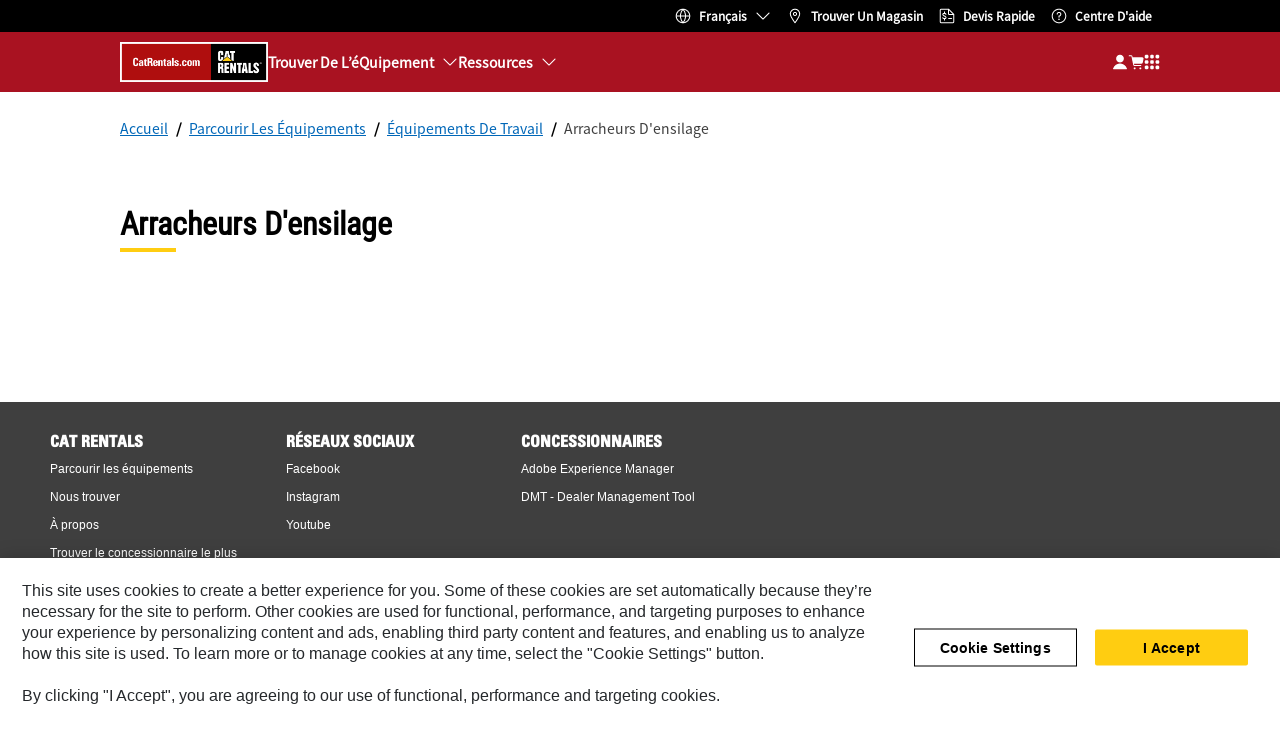

--- FILE ---
content_type: text/html; charset=UTF-8
request_url: https://rent.cat.com/fr_DZ/products/work-tool-attachments/silage-defacers.html
body_size: 17568
content:

  
  <!DOCTYPE HTML>
  <html lang="fr" xml:lang="fr">
        <head>
    <meta charset="UTF-8"/>
    
    <meta name="template" content="base"/>
    <link rel="preconnect dns-prefetch" href="https://www.googletagmanager.com"/>
    

    
    
    

    

    
    
    

    

    <!-- START Custom code-->
    
    
    
    
    
    <!-- ue2laempublishaserverp01 -->

    
    <meta http-equiv="X-UA-Compatible" content="IE=edge,chrome=1"/>
    
    <script src="https://maps.googleapis.com/maps/api/js?v=3&client=gme-caterpillarinc&libraries=drawing&language=fr"></script>
    <script>

        var dataLayer = window.dataLayer || [],
          siteID = 'Cat Rental Store' == "" ? null : 'Cat Rental Store',
          templateID = 'base' == "" ? null : 'base',
          templateBase = 'crs' == "" ? null : 'crs',
          adiBu = '' == "" ? null : '',
          adiApp = '' == "" ? null : '',
          adiContType = '' == "" ? null : '',
          adiInd = '' == "" ? null : '',
          dealerCode = 'Z999' == "" ? null : 'Z999',
          dealerName = 'fr_DZ' == "" ? null : 'fr_DZ',
          anonymousSite = 'true',
          portalSite = 'false';

          if(portalSite === 'true'){
            dealerName = 'Cat Rental Store Portal';
          }else if(anonymousSite === 'true'){
            dealerName = 'Cat Rental Store';
          }

        dataLayer.push({
            'siteID': siteID,
            'templateID':  templateID,
            'templateBase': templateBase,
            'adiBu'	: adiBu,
            'adiApp' :	adiApp,
            'adiContType' :	adiContType,
            'adiInd' : adiInd,
            'storeID' : dealerCode,
            'storeCode' : dealerCode,
            'storeName' : dealerName
            })
    </script>

    <script>
    document.addEventListener('DOMContentLoaded', function() {
        CRS.analyticsUtils.trackInformation().then(function() {
        <!-- Google Tag Manager -->
            (function(w, d, s, l, i) {
                w[l] = w[l] || [];
                w[l].push({
                'gtm.start': new Date().getTime(),
                event: 'gtm.js'
            });
            var f = d.getElementsByTagName(s)[0],
                j = d.createElement(s),
                dl = l != 'dataLayer' ? '&l=' + l : '';
            j.async = true;
            j.src = '//www.googletagmanager.com/gtm.js?id=' + i + dl;
            f.parentNode.insertBefore(j, f);
            })(window, document, 'script', 'dataLayer', 'GTM-P6D7L8C');
        <!-- End Google Tag Manager -->
        });
    });
    </script>

    <script>
        window._cat_minified = ".min";
        window._cat_prodtype= "new";
        window._cat_locale= "fr_DZ";
        window._cat_locale_metric= true;
        window._cat_default_locale = "metric";
	    window._cat_effective_url = "/fr_DZ/products/work-tool-attachments/silage-defacers";
	    window._cat_selector = "";
	    window._cat_drl_loc_sev_url = "api.cat.com/dealers/dealerLocator/v2/cat";
	    window._cat_quick_quote_url = "/content/crs/en_US/quick.html";
	    window._cat_request_quote_url = "/content/crs/en_US/request.html";
	    window._cat_change_dealer = "/content/crs/en_US/locations.html";
	    window._cat_drl_loc_app_id = "GdeKAczdmNrGwdPo";
	    window._cat_drl_loc_app_url = "";
	    window._cat_web_push_key = "BHoGG0Y2idojEiB9JoOUojOv636Li3gXAR8WEmmUwp7LIatrqNgVwh4rloaPWGzSa4G1x9TB9h8vkmNEWmmErSM";
        window.eloquaThirdParty = "";
        window._crs_bing_key= "As3LWGxakhWXqIL6M3BBWFqEZn9J2XDgt9H9oCm1qcTxWnRV2wp_cityZM0UuOOf";
        window._b2c_switch = "true";
        window._b2c_clientId = "1b4d5077-e9ea-46ce-afb9-6d62fa09c812";
        window._b2c_scopes = "https://cwslogin.onmicrosoft.com/c4ad6a6f-1c01-450a-a0a3-b9f7d2232920/CatRentalStoreWebServices_api_scope";
        window._b2c_authority_domain = "signin.cat.com";
        window._b2c_authority_signIn = "https://signin.cat.com/4f0f19d0-f44c-4a03-b8cb-ab327bd2b12b/B2C_1A_P2_V1_SIGNIN_PROD";
        window._b2c_authority_signUp = "https://signin.cat.com/4f0f19d0-f44c-4a03-b8cb-ab327bd2b12b/B2C_1A_P2_V1_ACTIVATE_PROD";
        window._b2c_authority_editProfile = "https://signin.cat.com/4f0f19d0-f44c-4a03-b8cb-ab327bd2b12b/B2C_1A_P2_V1_PROFILEEDIT_PROD";
        window._b2c_authority_changePassword = "https://signin.cat.com/4f0f19d0-f44c-4a03-b8cb-ab327bd2b12b/B2C_1A_P2_V1_PASSWORDCHANGE_PROD";
        window._b2c_redirectUrl = "";
        window._b2c_policy_signIn = "B2C_1A_P2_V1_SIGNIN_PROD";
        window._b2c_policy_signUp = "B2C_1A_P2_V1_ACTIVATE_PROD";
        window._b2c_policy_editProfile = "B2C_1A_P2_V1_PROFILEEDIT_PROD";
        window._b2c_policy_changePassword = "B2C_1A_P2_V1_PASSWORDCHANGE_PROD";
        window._b2c_signOut = "";
	</script>

    <!-- Delete Cookie if Functional Cookies Consent is Rejected -->
    <script>
        window.addEventListener('OneTrustGroupsUpdated', function(){
    	    if (!window.OnetrustActiveGroups.includes("C0003")) {
			    CRS.cookieUtils.deleteCookie('crs_recently_viewed_products');
            }
        });
    </script>

    <!-- msal.min.js can be used in the place of msal.js; included msal.js to make debug easy -->
    <script src="https://alcdn.msauth.net/browser/2.30.0/js/msal-browser.min.js" integrity="sha384-HC34/sGr6mESU7p33Bo1s3lWvYOdfDnu05vmaJFpSvHZbTUdKWIOxIn5SuZnqafp" crossorigin="anonymous"></script>
    <meta name="viewport" content="width=device-width, initial-scale=1.0, maximum-scale=2.0"/>
    <meta name="keywords"/>
    <meta name="twitter:card" content="summary_large_image"/>

    <!-- Open Group tagging : Social network (OpenGraph) metatag values -->
    
    
    
    <meta property="og:site_name" content="https://rent.cat.com/fr_DZ/products/work-tool-attachments/silage-defacers.html"/>

    <!-- Page Tag list -->
    

    <!-- Favicon -->
    <link rel="shortcut icon" type="image/vnd.microsoft.icon" href='/content/dam/favicons/CRS_favicon.ico'/>

    
        <link rel="apple-touch-icon-precomposed" sizes="57x57" href='/etc.clientlibs/settings/wcm/designs/crs/resources/favicon/apple-icon-57x57-precomposed.png'/>
        <link rel="apple-touch-icon-precomposed" sizes="72x72" href='/etc.clientlibs/settings/wcm/designs/crs/resources/favicon/apple-icon-72x72-precomposed.png'/>
        <link rel="apple-touch-icon-precomposed" sizes="114x114" href='/etc.clientlibs/settings/wcm/designs/crs/resources/favicon/apple-icon-114x114-precomposed.png'/>
        <link rel="apple-touch-icon-precomposed" sizes="144x144" href='/etc.clientlibs/settings/wcm/designs/crs/resources/favicon/apple-icon-144x144-precomposed.png'/>
    

    
    
    

    
    
    
    

    
        
        
            <meta name="description" content="Louez vos arracheurs d'ensilage avec Cat Rentals℠. Notre réseau mondial de location vous propose une vaste gamme de machines Cat® ainsi que des outils et équipements de plus de 60 fabricants."/> 
            <title>Location de arracheurs d'ensilage | Cat Rentals℠</title>
        
    

    <link rel="canonical" href='https://rent.cat.com/fr_DZ/products/work-tool-attachments/silage-defacers.html'/>

    
        
            <link rel="alternate" href="https://rent.cat.com/en_US/products/work-tool-attachments/silage-defacers.html" hreflang="en"/>
        
            <link rel="alternate" href="https://rent.cat.com/es_MX/products/work-tool-attachments/silage-defacers.html" hreflang="es"/>
        
            <link rel="alternate" href="https://rent.cat.com/pt_BR/products/work-tool-attachments/silage-defacers.html" hreflang="pt"/>
        
            <link rel="alternate" href="https://rent.cat.com/zh_CN/products/work-tool-attachments/silage-defacers.html" hreflang="zh"/>
        
            <link rel="alternate" href="https://rent.cat.com/fr_DZ/products/work-tool-attachments/silage-defacers.html" hreflang="fr"/>
        
    
    <link rel="stylesheet" href="https://fonts.googleapis.com/css?family=PT+Sans"/>
    



    
<link rel="stylesheet" href="/etc.clientlibs/crs/clientlibs/clientlib-responsiveGrid.min.dd3402e40ce6ca73f7c3d68ac77a48d8.css" type="text/css">






    
<script src="/etc.clientlibs/clientlibs/granite/jquery.min.3e24d4d067ac58228b5004abb50344ef.js"></script>
<script src="/etc.clientlibs/clientlibs/granite/utils.min.899004cc02c33efc1f6694b1aee587fd.js"></script>
<script src="/etc.clientlibs/clientlibs/granite/jquery/granite.min.011c0fc0d0cf131bdff879743a353002.js"></script>
<script src="/etc.clientlibs/foundation/clientlibs/jquery.min.dd9b395c741ce2784096e26619e14910.js"></script>
<script src="/etc.clientlibs/foundation/clientlibs/shared.min.e9d9a3990d7779c2e8e3361187f3d36b.js"></script>
<script src="/etc.clientlibs/crs/clientlibs/clientlib-header-libs.min.1eadca75e51f7603cd8e0193a8fc3fce.js"></script>





    
<link rel="stylesheet" href="/etc.clientlibs/crs/clientlibs/clientlib-global-libs.min.2a1b8dc68df93ab4fcfe3e773f503da1.css" type="text/css">






    
<link rel="stylesheet" href="/etc.clientlibs/crs/clientlibs/clientlib-vendor.min.15fe3f16c001f4bee03c4081140fc991.css" type="text/css">






    
<link rel="stylesheet" href="/etc.clientlibs/crs/clientlibs/clientlib-site.min.6c03f9049b1de338cf41c4f7ddc7c613.css" type="text/css">






    
<script src="/etc.clientlibs/crs/clientlibs/clientlib-vendor.min.e9adac0ef3d1c400743e9f9aaef12dd0.js"></script>







    
</head>
        <body class="page basicpage deg">
          <div id="skip-to-content"><a href="#main-content" tabindex="1" class="crs-btn crs-btn--large crs-btn--link">Passer au contenu principal</a></div>
          
          
              

<!-- Google Tag Manager (noscript) -->
<noscript><iframe src="//www.googletagmanager.com/ns.html?id=GTM-P6D7L8C" height="0" width="0" style="display:none;visibility:hidden"></iframe></noscript>
<!-- End Google Tag Manager (noscript) -->
              



              


<div class="root responsivegrid">


<div class="aem-Grid aem-Grid--12 aem-Grid--tablet--12 aem-Grid--default--12 aem-Grid--phone--12 ">
    
    <div class="experiencefragment aem-GridColumn aem-GridColumn--default--12">

    
    

    



<div class="xf-content-height">
    


<div class="aem-Grid aem-Grid--12 aem-Grid--default--12 ">
    
    <div class="inheritance aem-GridColumn aem-GridColumn--default--12">
	
	
	
	
		








    
<link rel="stylesheet" href="/etc.clientlibs/crs/components/content/ETComponents/utilityNav/v1/utilityNav/clientlibs/site.min.0cbbf1d424361ac2e98e9e164e3444d0.css" type="text/css">



</meta>

<ul class="utilityNav-wrapper" data-crs-mappingUrl="https://beta-rent.cat.com/">
    
        <li class="new-website-toggle" style="display:none;">
            <div class="crs-toggle" data-toggle="tooltip" title="Vous pouvez toujours découvrir le nouveau site ici">
                <input type="checkbox" id="toggle-switch" class="crs-toggle__input" aria-label="Essayez notre nouveau site web"/>
                <label for="toggle-switch" class="crs-toggle__switch"></label>
            </div>
            <span class="crs-toggle__text">Essayez notre nouveau site web</span>
        </li>
    

    <li class="location">
        



    
<link rel="stylesheet" href="/etc.clientlibs/crs/components/content/ETComponents/global/languageSelector/v2/languageSelector/clientlibs/site.min.9a04d1d78886043e61fd24efaae87310.css" type="text/css">




<div class="language-selector-container">
    
    
        
            <a href="javascript:void(0)">
                <span class="languageSelectorTitle" style="display:none">Language Selector</span>
                <span class="current-lenguage">Français</span>
            </a>
            <div class="languageSelector" style="display:none">
                <ul class="menu--content" role="menu">
                    <li><a href="/en_US/home.html" role="link" label="English">English</a></li>
                
                    <li><a href="/es_MX/home.html" role="link" label="Español">Español</a></li>
                
                    <li><a href="/pt_BR/home.html" role="link" label="Português">Português</a></li>
                
                    <li><a href="/zh_CN/home.html" role="link" label="简体中文">简体中文</a></li>
                
                    <li><a href="/fr_DZ/home.html" role="link" label="Français">Français</a></li>
                </ul>
            </div>
        
    

</div>

    
<script src="/etc.clientlibs/crs/components/content/ETComponents/global/languageSelector/v2/languageSelector/clientlibs/site.min.ff801d25da24de9c201d78509171c167.js"></script>




        <div class="underline"></div>
    </li>
    <li class="find-store-button">
        <a href="#" onclick="$(this).unbind('click');" class="find-store-link">Trouver un magasin</a>
        <div class="underline"></div>
    </li>
    
        <li class="utilityNav-qq">
            <a class="button menubar-quick-quote-link" href="#">Devis rapide</a>
            <div class="underline"></div>
        </li>
    
    
        
            <li class="helpCenter-wrapper">
                <a href="https://catcrm.my.site.com/HelpCenterCatRental/s/" class="help-center-link" role="button" target="_blank">
                    Centre d&#39;aide
                </a>
                <div class="underline"></div>
            </li>
        
    
    <li class="phone-wrapper">
        
        
            <a class="phone-number-link dealer-phone" id="dealer-phone-from-esri" href="tel:+" role="link">
                <span></span>
            </a>
        
        <input type="hidden" id="showDealerPhoneFromEsri" value="true"/>
        <div class="underline"></div>
    </li>
</ul>


    
<script src="/etc.clientlibs/crs/components/content/ETComponents/utilityNav/v1/utilityNav/clientlibs/site.min.f895727f8c2e7edfd9b38e2ac185eae7.js"></script>



</meta>
	
    
	

</div>

    
</div>

</div>
</div>
<div class="experiencefragment aem-GridColumn aem-GridColumn--default--12">

    
    

    



<div class="xf-content-height">
    


<div class="aem-Grid aem-Grid--12 aem-Grid--default--12 ">
    
    <div class="inheritance aem-GridColumn aem-GridColumn--default--12">
	
	
	
	
    
		




    



    

	
	

</div>

    
</div>

</div>
</div>
<div class="experiencefragment aem-GridColumn aem-GridColumn--default--12">

    
    

    



<div class="xf-content-height">
    


<div class="aem-Grid aem-Grid--12 aem-Grid--default--12 ">
    
    <div class="inheritance aem-GridColumn aem-GridColumn--default--12">
	
	
		







    
<link rel="stylesheet" href="/etc.clientlibs/crs/components/content/ETComponents/global/menubar/v2/menubar/clientlibs/site.min.49be0a40c866d7a21a9ba30bd7203da1.css" type="text/css">
<link rel="stylesheet" href="/etc.clientlibs/crs/clientlibs/clientlib-loggedIn/portalUtils.min.fa99188c1443d61411b57ff7bc020566.css" type="text/css">




<header role="banner">
    <nav role="navigation">
        <ul class="menubar menubar_auth-track">
            <li class="hamburger-icon">
                <a aria-label="Fermer" href="javascript:void(0)"></a>
            </li>
            <li>
                <ul class="align-left">
                    <li class="logo logo_auth-track">
                        
                            <div class="logo">
                                


    <a href="/fr_DZ/home.html">
        <img src="/content/dam/crs/logo.png" alt="logo" class="desktop-logo"/>
        <img src="/content/dam/crs/logo.png" alt="logo" class="mobile-logo"/>
    </a>


                            </div>
                        
                        
                    </li>

                    <li class="menu">
                        <a href="#">Menu
                            <i class="icon-globalassets-menu"></i>
                        </a>
                        



<!--Level 1-->

<ul class="mega-menu-Navigation-items hideQQ">
    <li class="equipment-wrapper underline-wrapper">
        <a href="javascript:void(0)" onclick="$(this).unbind('click');">Trouver de L’éQuipement</a>

        <ul class="find-equipment level-1">
            <li class="find-equipment-wrapper">
                <!-- The following is the logic to populate the Mega Menu on Anonymous and Portal based on Site structure -->
                <!-- Instead, the logic to populate the Mega Menu in Dealer pages is in menubar.js. The elements are appended to the find-equipment-wrapper div -->
                
                    
                
                    
                
                    
                        
                            
                                  
                                    <ul>
                                        <li class="view-all">
                                            <a href="/fr_DZ/products.html">
                                                Voir tout Parcourir les équipements
                                            </a>
                                        </li>
                                    </ul>
                                
                                    
                                
                                    
                                    
                                        <ul>
                                            <li class="submenu level-2 /fr_DZ/products/compaction-equipment.html">
                                                <a href="javascript:void(0)" data-navigation-path="/fr_DZ/products/compaction-equipment.html">
                                                    Matériel de compactage
                                                </a>
                                                <div class="submenu-wrapper">
                                                    <ul class="submenu-content">
                                                        <!--Level 2 -->
                                                        <li class="submenu-content-wrapper">
                                                            <ul>
                                                                <li class="view-all">
                                                                    <a href="/fr_DZ/products/compaction-equipment.html">
                                                                        Voir tout Matériel de compactage
                                                                    </a>
                                                                </li>
                                                            </ul>
                                                            
                                                                
                                                                    <ul>
                                                                        <li>
                                                                            <a href="/fr_DZ/products/compaction-equipment/plate-compactors.html" onclick="$(this).unbind('click');">
                                                                                Compacteurs à plaque
                                                                            </a>
                                                                        </li>
                                                                    </ul>
                                                                
                                                                
                                                            
                                                                
                                                                    <ul>
                                                                        <li>
                                                                            <a href="/fr_DZ/products/compaction-equipment/rammers.html" onclick="$(this).unbind('click');">
                                                                                Pilonneuses
                                                                            </a>
                                                                        </li>
                                                                    </ul>
                                                                
                                                                
                                                            
                                                                
                                                                    <ul>
                                                                        <li>
                                                                            <a href="/fr_DZ/products/compaction-equipment/walk-behind-rollers.html" onclick="$(this).unbind('click');">
                                                                                Rouleaux à conducteur accompagnant
                                                                            </a>
                                                                        </li>
                                                                    </ul>
                                                                
                                                                
                                                            
                                                                
                                                                    <ul>
                                                                        <li>
                                                                            <a href="/fr_DZ/products/compaction-equipment/ride-on-rollers.html" onclick="$(this).unbind('click');">
                                                                                Rouleaux à conducteur porté
                                                                            </a>
                                                                        </li>
                                                                    </ul>
                                                                
                                                                
                                                            
                                                            
                                                        </li>
                                                    </ul>
                                                </div>
                                            </li>
                                        </ul>
                                    
                                
                                    
                                    
                                        <ul>
                                            <li class="submenu level-2 /fr_DZ/products/power-generation.html">
                                                <a href="javascript:void(0)" data-navigation-path="/fr_DZ/products/power-generation.html">
                                                    Production d&#39;énergie
                                                </a>
                                                <div class="submenu-wrapper">
                                                    <ul class="submenu-content">
                                                        <!--Level 2 -->
                                                        <li class="submenu-content-wrapper">
                                                            <ul>
                                                                <li class="view-all">
                                                                    <a href="/fr_DZ/products/power-generation.html">
                                                                        Voir tout Production d&#39;énergie
                                                                    </a>
                                                                </li>
                                                            </ul>
                                                            
                                                                
                                                                    <ul>
                                                                        <li>
                                                                            <a href="/fr_DZ/products/power-generation/loadbanks.html" onclick="$(this).unbind('click');">
                                                                                Bancs d&#39;essai
                                                                            </a>
                                                                        </li>
                                                                    </ul>
                                                                
                                                                
                                                            
                                                                
                                                                    <ul>
                                                                        <li>
                                                                            <a href="/fr_DZ/products/power-generation/portable-generators.html" onclick="$(this).unbind('click');">
                                                                                Groupes électrogènes portatifs
                                                                            </a>
                                                                        </li>
                                                                    </ul>
                                                                
                                                                
                                                            
                                                                
                                                                    <ul>
                                                                        <li>
                                                                            <a href="/fr_DZ/products/power-generation/industrial.html" onclick="$(this).unbind('click');">
                                                                                Industriel
                                                                            </a>
                                                                        </li>
                                                                    </ul>
                                                                
                                                                
                                                            
                                                                
                                                                    <ul>
                                                                        <li>
                                                                            <a href="/fr_DZ/products/power-generation/electric-power.html" onclick="$(this).unbind('click');">
                                                                                Production d&#39;énergie électrique
                                                                            </a>
                                                                        </li>
                                                                    </ul>
                                                                
                                                                
                                                            
                                                                
                                                                    <ul>
                                                                        <li>
                                                                            <a href="/fr_DZ/products/power-generation/marine-power-systems.html" onclick="$(this).unbind('click');">
                                                                                Productions d&#39;énergie marine
                                                                            </a>
                                                                        </li>
                                                                    </ul>
                                                                
                                                                
                                                            
                                                                
                                                                    <ul>
                                                                        <li>
                                                                            <a href="/fr_DZ/products/power-generation/oil-and-gas.html" onclick="$(this).unbind('click');">
                                                                                Solutions pour l&#39;exploitation pétrolière et gazière
                                                                            </a>
                                                                        </li>
                                                                    </ul>
                                                                
                                                                
                                                            
                                                                
                                                                    <ul>
                                                                        <li>
                                                                            <a href="/fr_DZ/products/power-generation/towable-generators.html" onclick="$(this).unbind('click');">
                                                                                Towable Generators
                                                                            </a>
                                                                        </li>
                                                                    </ul>
                                                                
                                                                
                                                            
                                                            
                                                        </li>
                                                    </ul>
                                                </div>
                                            </li>
                                        </ul>
                                    
                                
                                    
                                    
                                        <ul>
                                            <li class="submenu level-2 /fr_DZ/products/aerial-equipment.html">
                                                <a href="javascript:void(0)" data-navigation-path="/fr_DZ/products/aerial-equipment.html">
                                                    Équipement aérien
                                                </a>
                                                <div class="submenu-wrapper">
                                                    <ul class="submenu-content">
                                                        <!--Level 2 -->
                                                        <li class="submenu-content-wrapper">
                                                            <ul>
                                                                <li class="view-all">
                                                                    <a href="/fr_DZ/products/aerial-equipment.html">
                                                                        Voir tout Équipement aérien
                                                                    </a>
                                                                </li>
                                                            </ul>
                                                            
                                                                
                                                                    <ul>
                                                                        <li>
                                                                            <a href="/fr_DZ/products/aerial-equipment/material-lifts.html" onclick="$(this).unbind('click');">
                                                                                Monte-matériaux
                                                                            </a>
                                                                        </li>
                                                                    </ul>
                                                                
                                                                
                                                            
                                                                
                                                                    <ul>
                                                                        <li>
                                                                            <a href="/fr_DZ/products/aerial-equipment/boom-lifts.html" onclick="$(this).unbind('click');">
                                                                                Nacelles élévatrices
                                                                            </a>
                                                                        </li>
                                                                    </ul>
                                                                
                                                                
                                                            
                                                                
                                                                    <ul>
                                                                        <li>
                                                                            <a href="/fr_DZ/products/aerial-equipment/scissor-lifts.html" onclick="$(this).unbind('click');">
                                                                                Plates-formes élévatrices
                                                                            </a>
                                                                        </li>
                                                                    </ul>
                                                                
                                                                
                                                            
                                                                
                                                                    <ul>
                                                                        <li>
                                                                            <a href="/fr_DZ/products/aerial-equipment/vertical-personnel-lifts.html" onclick="$(this).unbind('click');">
                                                                                Élévateurs verticaux de personnes
                                                                            </a>
                                                                        </li>
                                                                    </ul>
                                                                
                                                                
                                                            
                                                            
                                                        </li>
                                                    </ul>
                                                </div>
                                            </li>
                                        </ul>
                                    
                                
                                    
                                    
                                        <ul>
                                            <li class="submenu level-2 /fr_DZ/products/material-handling-equipment.html">
                                                <a href="javascript:void(0)" data-navigation-path="/fr_DZ/products/material-handling-equipment.html">
                                                    Équipement de manutention
                                                </a>
                                                <div class="submenu-wrapper">
                                                    <ul class="submenu-content">
                                                        <!--Level 2 -->
                                                        <li class="submenu-content-wrapper">
                                                            <ul>
                                                                <li class="view-all">
                                                                    <a href="/fr_DZ/products/material-handling-equipment.html">
                                                                        Voir tout Équipement de manutention
                                                                    </a>
                                                                </li>
                                                            </ul>
                                                            
                                                                
                                                                    <ul>
                                                                        <li>
                                                                            <a href="/fr_DZ/products/material-handling-equipment/telehandlers.html" onclick="$(this).unbind('click');">
                                                                                Chargeurs à bras télescopique
                                                                            </a>
                                                                        </li>
                                                                    </ul>
                                                                
                                                                
                                                            
                                                                
                                                                    <ul>
                                                                        <li>
                                                                            <a href="/fr_DZ/products/material-handling-equipment/telehandlers--large-capacity.html" onclick="$(this).unbind('click');">
                                                                                Chargeurs à bras télescopique (grande capacité)
                                                                            </a>
                                                                        </li>
                                                                    </ul>
                                                                
                                                                
                                                            
                                                                
                                                                    <ul>
                                                                        <li>
                                                                            <a href="/fr_DZ/products/material-handling-equipment/forklifts--straight-mast.html" onclick="$(this).unbind('click');">
                                                                                Chariots élévateurs : mât droit
                                                                            </a>
                                                                        </li>
                                                                    </ul>
                                                                
                                                                
                                                            
                                                                
                                                                    <ul>
                                                                        <li>
                                                                            <a href="/fr_DZ/products/material-handling-equipment/material-handlers.html" onclick="$(this).unbind('click');">
                                                                                Pelles pour manutention
                                                                            </a>
                                                                        </li>
                                                                    </ul>
                                                                
                                                                
                                                            
                                                            
                                                        </li>
                                                    </ul>
                                                </div>
                                            </li>
                                        </ul>
                                    
                                
                                    
                                        <ul>
                                            <li>
                                                <a href="/fr_DZ/products/pump-equipment.html">
                                                    Équipement de pompage
                                                </a>
                                            </li>
                                        </ul>
                                    
                                    
                                
                                    
                                    
                                        <ul>
                                            <li class="submenu level-2 /fr_DZ/products/earthmoving-equipment.html">
                                                <a href="javascript:void(0)" data-navigation-path="/fr_DZ/products/earthmoving-equipment.html">
                                                    Équipement de terrassement
                                                </a>
                                                <div class="submenu-wrapper">
                                                    <ul class="submenu-content">
                                                        <!--Level 2 -->
                                                        <li class="submenu-content-wrapper">
                                                            <ul>
                                                                <li class="view-all">
                                                                    <a href="/fr_DZ/products/earthmoving-equipment.html">
                                                                        Voir tout Équipement de terrassement
                                                                    </a>
                                                                </li>
                                                            </ul>
                                                            
                                                                
                                                                    <ul>
                                                                        <li>
                                                                            <a href="/fr_DZ/products/earthmoving-equipment/skid-steer-loaders.html" onclick="$(this).unbind('click');">
                                                                                Chargeurs compacts rigides
                                                                            </a>
                                                                        </li>
                                                                    </ul>
                                                                
                                                                
                                                            
                                                                
                                                                    <ul>
                                                                        <li>
                                                                            <a href="/fr_DZ/products/earthmoving-equipment/wheel-loaders.html" onclick="$(this).unbind('click');">
                                                                                Chargeuses sur pneus
                                                                            </a>
                                                                        </li>
                                                                    </ul>
                                                                
                                                                
                                                            
                                                                
                                                                    <ul>
                                                                        <li>
                                                                            <a href="/fr_DZ/products/earthmoving-equipment/track-loaders.html" onclick="$(this).unbind('click');">
                                                                                Chargeuses à chaînes
                                                                            </a>
                                                                        </li>
                                                                    </ul>
                                                                
                                                                
                                                            
                                                                
                                                                    <ul>
                                                                        <li>
                                                                            <a href="/fr_DZ/products/earthmoving-equipment/compact-track-and-multi-terrain-loaders.html" onclick="$(this).unbind('click');">
                                                                                Chargeuses à chaînes compactes et chargeurs tout-terrain
                                                                            </a>
                                                                        </li>
                                                                    </ul>
                                                                
                                                                
                                                            
                                                                
                                                                    <ul>
                                                                        <li>
                                                                            <a href="/fr_DZ/products/earthmoving-equipment/backhoe-loaders.html" onclick="$(this).unbind('click');">
                                                                                Chargeuses-pelleteuses
                                                                            </a>
                                                                        </li>
                                                                    </ul>
                                                                
                                                                
                                                            
                                                                
                                                                    <ul>
                                                                        <li>
                                                                            <a href="/fr_DZ/products/earthmoving-equipment/wheel-tractor-scrapers.html" onclick="$(this).unbind('click');">
                                                                                Décapeuses automotrices
                                                                            </a>
                                                                        </li>
                                                                    </ul>
                                                                
                                                                
                                                            
                                                                
                                                                    <ul>
                                                                        <li>
                                                                            <a href="/fr_DZ/products/earthmoving-equipment/underground-mining-conveyor-systems.html" onclick="$(this).unbind('click');">
                                                                                Exploitation minière souterraine : systèmes de convoyeur
                                                                            </a>
                                                                        </li>
                                                                    </ul>
                                                                
                                                                
                                                            
                                                                
                                                                    <ul>
                                                                        <li>
                                                                            <a href="/fr_DZ/products/earthmoving-equipment/motor-graders.html" onclick="$(this).unbind('click');">
                                                                                Niveleuses
                                                                            </a>
                                                                        </li>
                                                                    </ul>
                                                                
                                                                
                                                            
                                                                
                                                                    <ul>
                                                                        <li>
                                                                            <a href="/fr_DZ/products/earthmoving-equipment/excavators.html" onclick="$(this).unbind('click');">
                                                                                Pelles hydrauliques
                                                                            </a>
                                                                        </li>
                                                                    </ul>
                                                                
                                                                
                                                            
                                                                
                                                                    <ul>
                                                                        <li>
                                                                            <a href="/fr_DZ/products/earthmoving-equipment/wheel-excavators.html" onclick="$(this).unbind('click');">
                                                                                Pelles sur pneus
                                                                            </a>
                                                                        </li>
                                                                    </ul>
                                                                
                                                                
                                                            
                                                                
                                                                    <ul>
                                                                        <li>
                                                                            <a href="/fr_DZ/products/earthmoving-equipment/dozers.html" onclick="$(this).unbind('click');">
                                                                                Tracteurs
                                                                            </a>
                                                                        </li>
                                                                    </ul>
                                                                
                                                                
                                                            
                                                                
                                                                    <ul>
                                                                        <li>
                                                                            <a href="/fr_DZ/products/earthmoving-equipment/off-highway-tractors.html" onclick="$(this).unbind('click');">
                                                                                Tracteurs de chantier
                                                                            </a>
                                                                        </li>
                                                                    </ul>
                                                                
                                                                
                                                            
                                                                
                                                                    <ul>
                                                                        <li>
                                                                            <a href="/fr_DZ/products/earthmoving-equipment/compact-utility-equipment.html" onclick="$(this).unbind('click');">
                                                                                Équipements tous-usages compacts
                                                                            </a>
                                                                        </li>
                                                                    </ul>
                                                                
                                                                
                                                            
                                                            
                                                        </li>
                                                    </ul>
                                                </div>
                                            </li>
                                        </ul>
                                    
                                
                                    
                                    
                                        <ul>
                                            <li class="submenu level-2 /fr_DZ/products/forest-landscaping-equipment.html">
                                                <a href="javascript:void(0)" data-navigation-path="/fr_DZ/products/forest-landscaping-equipment.html">
                                                    Équipement forestier/d&#39;aménagement paysager
                                                </a>
                                                <div class="submenu-wrapper">
                                                    <ul class="submenu-content">
                                                        <!--Level 2 -->
                                                        <li class="submenu-content-wrapper">
                                                            <ul>
                                                                <li class="view-all">
                                                                    <a href="/fr_DZ/products/forest-landscaping-equipment.html">
                                                                        Voir tout Équipement forestier/d&#39;aménagement paysager
                                                                    </a>
                                                                </li>
                                                            </ul>
                                                            
                                                                
                                                                    <ul>
                                                                        <li>
                                                                            <a href="/fr_DZ/products/forest-landscaping-equipment/brush-chippers.html" onclick="$(this).unbind('click');">
                                                                                Déchiqueteuses de branches
                                                                            </a>
                                                                        </li>
                                                                    </ul>
                                                                
                                                                
                                                            
                                                                
                                                                    <ul>
                                                                        <li>
                                                                            <a href="/fr_DZ/products/forest-landscaping-equipment/stump-cutters.html" onclick="$(this).unbind('click');">
                                                                                Gamme de dessoucheuses
                                                                            </a>
                                                                        </li>
                                                                    </ul>
                                                                
                                                                
                                                            
                                                                
                                                                    <ul>
                                                                        <li>
                                                                            <a href="/fr_DZ/products/forest-landscaping-equipment/ride-on-trenchers.html" onclick="$(this).unbind('click');">
                                                                                Trancheuses à conducteur porté
                                                                            </a>
                                                                        </li>
                                                                    </ul>
                                                                
                                                                
                                                            
                                                            
                                                        </li>
                                                    </ul>
                                                </div>
                                            </li>
                                        </ul>
                                    
                                
                                    
                                    
                                        <ul>
                                            <li class="submenu level-2 /fr_DZ/products/concrete-equipment.html">
                                                <a href="javascript:void(0)" data-navigation-path="/fr_DZ/products/concrete-equipment.html">
                                                    Équipement pour béton
                                                </a>
                                                <div class="submenu-wrapper">
                                                    <ul class="submenu-content">
                                                        <!--Level 2 -->
                                                        <li class="submenu-content-wrapper">
                                                            <ul>
                                                                <li class="view-all">
                                                                    <a href="/fr_DZ/products/concrete-equipment.html">
                                                                        Voir tout Équipement pour béton
                                                                    </a>
                                                                </li>
                                                            </ul>
                                                            
                                                                
                                                                    <ul>
                                                                        <li>
                                                                            <a href="/fr_DZ/products/concrete-equipment/concrete-buggies.html" onclick="$(this).unbind('click');">
                                                                                Chariots à béton
                                                                            </a>
                                                                        </li>
                                                                    </ul>
                                                                
                                                                
                                                            
                                                                
                                                                    <ul>
                                                                        <li>
                                                                            <a href="/fr_DZ/products/concrete-equipment/core-drills.html" onclick="$(this).unbind('click');">
                                                                                Forets aléseurs
                                                                            </a>
                                                                        </li>
                                                                    </ul>
                                                                
                                                                
                                                            
                                                                
                                                                    <ul>
                                                                        <li>
                                                                            <a href="/fr_DZ/products/concrete-equipment/mixers.html" onclick="$(this).unbind('click');">
                                                                                Malaxeurs
                                                                            </a>
                                                                        </li>
                                                                    </ul>
                                                                
                                                                
                                                            
                                                                
                                                                    <ul>
                                                                        <li>
                                                                            <a href="/fr_DZ/products/concrete-equipment/mortar-mixers.html" onclick="$(this).unbind('click');">
                                                                                Malaxeurs à mortier
                                                                            </a>
                                                                        </li>
                                                                    </ul>
                                                                
                                                                
                                                            
                                                                
                                                                    <ul>
                                                                        <li>
                                                                            <a href="/fr_DZ/products/concrete-equipment/gas-tools.html" onclick="$(this).unbind('click');">
                                                                                Outils à gaz
                                                                            </a>
                                                                        </li>
                                                                    </ul>
                                                                
                                                                
                                                            
                                                                
                                                                    <ul>
                                                                        <li>
                                                                            <a href="/fr_DZ/products/concrete-equipment/electric-tools.html" onclick="$(this).unbind('click');">
                                                                                Outils électriques
                                                                            </a>
                                                                        </li>
                                                                    </ul>
                                                                
                                                                
                                                            
                                                                
                                                                    <ul>
                                                                        <li>
                                                                            <a href="/fr_DZ/products/concrete-equipment/table-saws.html" onclick="$(this).unbind('click');">
                                                                                Scies circulaires à table
                                                                            </a>
                                                                        </li>
                                                                    </ul>
                                                                
                                                                
                                                            
                                                                
                                                                    <ul>
                                                                        <li>
                                                                            <a href="/fr_DZ/products/concrete-equipment/walk-behind-concrete-saws.html" onclick="$(this).unbind('click');">
                                                                                Scies à béton à conducteur accompagnant
                                                                            </a>
                                                                        </li>
                                                                    </ul>
                                                                
                                                                
                                                            
                                                                
                                                                    <ul>
                                                                        <li>
                                                                            <a href="/fr_DZ/products/concrete-equipment/walk-behind-power-trowels.html" onclick="$(this).unbind('click');">
                                                                                Talocheuses-lisseuses à conducteur accompagnant
                                                                            </a>
                                                                        </li>
                                                                    </ul>
                                                                
                                                                
                                                            
                                                                
                                                                    <ul>
                                                                        <li>
                                                                            <a href="/fr_DZ/products/concrete-equipment/site-dumpers.html" onclick="$(this).unbind('click');">
                                                                                Tombereaux de chantier
                                                                            </a>
                                                                        </li>
                                                                    </ul>
                                                                
                                                                
                                                            
                                                                
                                                                    <ul>
                                                                        <li>
                                                                            <a href="/fr_DZ/products/concrete-equipment/handheld-cut-off-saws.html" onclick="$(this).unbind('click');">
                                                                                Tronçonneuses portatives
                                                                            </a>
                                                                        </li>
                                                                    </ul>
                                                                
                                                                
                                                            
                                                            
                                                        </li>
                                                    </ul>
                                                </div>
                                            </li>
                                        </ul>
                                    
                                
                                    
                                    
                                        <ul>
                                            <li class="submenu level-2 /fr_DZ/products/roadwork-equipment.html">
                                                <a href="javascript:void(0)" data-navigation-path="/fr_DZ/products/roadwork-equipment.html">
                                                    Équipement pour travaux routiers
                                                </a>
                                                <div class="submenu-wrapper">
                                                    <ul class="submenu-content">
                                                        <!--Level 2 -->
                                                        <li class="submenu-content-wrapper">
                                                            <ul>
                                                                <li class="view-all">
                                                                    <a href="/fr_DZ/products/roadwork-equipment.html">
                                                                        Voir tout Équipement pour travaux routiers
                                                                    </a>
                                                                </li>
                                                            </ul>
                                                            
                                                                
                                                                    <ul>
                                                                        <li>
                                                                            <a href="/fr_DZ/products/roadwork-equipment/asphalt-pavers.html" onclick="$(this).unbind('click');">
                                                                                Finisseurs
                                                                            </a>
                                                                        </li>
                                                                    </ul>
                                                                
                                                                
                                                            
                                                                
                                                                    <ul>
                                                                        <li>
                                                                            <a href="/fr_DZ/products/roadwork-equipment/arrow-panels.html" onclick="$(this).unbind('click');">
                                                                                Panneaux de signalisation
                                                                            </a>
                                                                        </li>
                                                                    </ul>
                                                                
                                                                
                                                            
                                                                
                                                                    <ul>
                                                                        <li>
                                                                            <a href="/fr_DZ/products/roadwork-equipment/variable-message-boards.html" onclick="$(this).unbind('click');">
                                                                                Panneaux à message variable
                                                                            </a>
                                                                        </li>
                                                                    </ul>
                                                                
                                                                
                                                            
                                                                
                                                                    <ul>
                                                                        <li>
                                                                            <a href="/fr_DZ/products/roadwork-equipment/road-reclaimers.html" onclick="$(this).unbind('click');">
                                                                                Recycleuses de chaussée
                                                                            </a>
                                                                        </li>
                                                                    </ul>
                                                                
                                                                
                                                            
                                                                
                                                                    <ul>
                                                                        <li>
                                                                            <a href="/fr_DZ/products/roadwork-equipment/road-wideners.html" onclick="$(this).unbind('click');">
                                                                                Élargisseurs de route
                                                                            </a>
                                                                        </li>
                                                                    </ul>
                                                                
                                                                
                                                            
                                                            
                                                        </li>
                                                    </ul>
                                                </div>
                                            </li>
                                        </ul>
                                    
                                
                                    
                                    
                                        <ul>
                                            <li class="submenu level-2 /fr_DZ/products/air-equipment.html">
                                                <a href="javascript:void(0)" data-navigation-path="/fr_DZ/products/air-equipment.html">
                                                    Équipement à air
                                                </a>
                                                <div class="submenu-wrapper">
                                                    <ul class="submenu-content">
                                                        <!--Level 2 -->
                                                        <li class="submenu-content-wrapper">
                                                            <ul>
                                                                <li class="view-all">
                                                                    <a href="/fr_DZ/products/air-equipment.html">
                                                                        Voir tout Équipement à air
                                                                    </a>
                                                                </li>
                                                            </ul>
                                                            
                                                                
                                                                    <ul>
                                                                        <li>
                                                                            <a href="/fr_DZ/products/air-equipment/stationary-air-compressors.html" onclick="$(this).unbind('click');">
                                                                                Compresseurs d&#39;air fixes
                                                                            </a>
                                                                        </li>
                                                                    </ul>
                                                                
                                                                
                                                            
                                                                
                                                                    <ul>
                                                                        <li>
                                                                            <a href="/fr_DZ/products/air-equipment/portable-air-compressors.html" onclick="$(this).unbind('click');">
                                                                                Compresseurs d&#39;air portatifs
                                                                            </a>
                                                                        </li>
                                                                    </ul>
                                                                
                                                                
                                                            
                                                                
                                                                    <ul>
                                                                        <li>
                                                                            <a href="/fr_DZ/products/air-equipment/pneumatic-tools.html" onclick="$(this).unbind('click');">
                                                                                Outils pneumatiques
                                                                            </a>
                                                                        </li>
                                                                    </ul>
                                                                
                                                                
                                                            
                                                            
                                                        </li>
                                                    </ul>
                                                </div>
                                            </li>
                                        </ul>
                                    
                                
                                    
                                    
                                        <ul>
                                            <li class="submenu level-2 /fr_DZ/products/work-tool-attachments.html">
                                                <a href="javascript:void(0)" data-navigation-path="/fr_DZ/products/work-tool-attachments.html">
                                                    Équipements de travail
                                                </a>
                                                <div class="submenu-wrapper">
                                                    <ul class="submenu-content">
                                                        <!--Level 2 -->
                                                        <li class="submenu-content-wrapper">
                                                            <ul>
                                                                <li class="view-all">
                                                                    <a href="/fr_DZ/products/work-tool-attachments.html">
                                                                        Voir tout Équipements de travail
                                                                    </a>
                                                                </li>
                                                            </ul>
                                                            
                                                                
                                                                    <ul>
                                                                        <li>
                                                                            <a href="/fr_DZ/products/work-tool-attachments/silage-defacers.html" onclick="$(this).unbind('click');">
                                                                                Arracheurs d&#39;ensilage
                                                                            </a>
                                                                        </li>
                                                                    </ul>
                                                                
                                                                
                                                            
                                                                
                                                                    <ul>
                                                                        <li>
                                                                            <a href="/fr_DZ/products/work-tool-attachments/couplers-loader.html" onclick="$(this).unbind('click');">
                                                                                Attaches rapides - Chargeuse
                                                                            </a>
                                                                        </li>
                                                                    </ul>
                                                                
                                                                
                                                            
                                                                
                                                                    <ul>
                                                                        <li>
                                                                            <a href="/fr_DZ/products/work-tool-attachments/couplers-backhoe-rear.html" onclick="$(this).unbind('click');">
                                                                                Attaches rapides - Pelle rétro
                                                                            </a>
                                                                        </li>
                                                                    </ul>
                                                                
                                                                
                                                            
                                                                
                                                                    <ul>
                                                                        <li>
                                                                            <a href="/fr_DZ/products/work-tool-attachments/couplers-excavator.html" onclick="$(this).unbind('click');">
                                                                                Attaches : pelle hydraulique
                                                                            </a>
                                                                        </li>
                                                                    </ul>
                                                                
                                                                
                                                            
                                                                
                                                                    <ul>
                                                                        <li>
                                                                            <a href="/fr_DZ/products/work-tool-attachments/material-handling-arms.html" onclick="$(this).unbind('click');">
                                                                                Bras de manutention
                                                                            </a>
                                                                        </li>
                                                                    </ul>
                                                                
                                                                
                                                            
                                                                
                                                                    <ul>
                                                                        <li>
                                                                            <a href="/fr_DZ/products/work-tool-attachments/brooms.html" onclick="$(this).unbind('click');">
                                                                                Brosses
                                                                            </a>
                                                                        </li>
                                                                    </ul>
                                                                
                                                                
                                                            
                                                                
                                                                    <ul>
                                                                        <li>
                                                                            <a href="/fr_DZ/products/work-tool-attachments/pulverizers.html" onclick="$(this).unbind('click');">
                                                                                Broyeurs
                                                                            </a>
                                                                        </li>
                                                                    </ul>
                                                                
                                                                
                                                            
                                                                
                                                                    <ul>
                                                                        <li>
                                                                            <a href="/fr_DZ/products/work-tool-attachments/snow-pushes.html" onclick="$(this).unbind('click');">
                                                                                Chasse-neige
                                                                            </a>
                                                                        </li>
                                                                    </ul>
                                                                
                                                                
                                                            
                                                                
                                                                    <ul>
                                                                        <li>
                                                                            <a href="/fr_DZ/products/work-tool-attachments/shears.html" onclick="$(this).unbind('click');">
                                                                                Cisailles
                                                                            </a>
                                                                        </li>
                                                                    </ul>
                                                                
                                                                
                                                            
                                                                
                                                                    <ul>
                                                                        <li>
                                                                            <a href="/fr_DZ/products/work-tool-attachments/multi-processors.html" onclick="$(this).unbind('click');">
                                                                                Cisailles universelles
                                                                            </a>
                                                                        </li>
                                                                    </ul>
                                                                
                                                                
                                                            
                                                                
                                                                    <ul>
                                                                        <li>
                                                                            <a href="/fr_DZ/products/work-tool-attachments/compactors.html" onclick="$(this).unbind('click');">
                                                                                Compacteurs
                                                                            </a>
                                                                        </li>
                                                                    </ul>
                                                                
                                                                
                                                            
                                                                
                                                                    <ul>
                                                                        <li>
                                                                            <a href="/fr_DZ/products/work-tool-attachments/stump-grinders.html" onclick="$(this).unbind('click');">
                                                                                Dessoucheuses
                                                                            </a>
                                                                        </li>
                                                                    </ul>
                                                                
                                                                
                                                            
                                                                
                                                                    <ul>
                                                                        <li>
                                                                            <a href="/fr_DZ/products/work-tool-attachments/brushcutters.html" onclick="$(this).unbind('click');">
                                                                                Débroussailleuses
                                                                            </a>
                                                                        </li>
                                                                    </ul>
                                                                
                                                                
                                                            
                                                                
                                                                    <ul>
                                                                        <li>
                                                                            <a href="/fr_DZ/products/work-tool-attachments/mulchers.html" onclick="$(this).unbind('click');">
                                                                                Débroussailleuses-déchiqueteuses
                                                                            </a>
                                                                        </li>
                                                                    </ul>
                                                                
                                                                
                                                            
                                                                
                                                                    <ul>
                                                                        <li>
                                                                            <a href="/fr_DZ/products/work-tool-attachments/flail-mowers.html" onclick="$(this).unbind('click');">
                                                                                Faucheuses à fléaux
                                                                            </a>
                                                                        </li>
                                                                    </ul>
                                                                
                                                                
                                                            
                                                                
                                                                    <ul>
                                                                        <li>
                                                                            <a href="/fr_DZ/products/work-tool-attachments/truss-booms.html" onclick="$(this).unbind('click');">
                                                                                Flèches treillis
                                                                            </a>
                                                                        </li>
                                                                    </ul>
                                                                
                                                                
                                                            
                                                                
                                                                    <ul>
                                                                        <li>
                                                                            <a href="/fr_DZ/products/work-tool-attachments/snow-plows.html" onclick="$(this).unbind('click');">
                                                                                Gamme de chasse-neige
                                                                            </a>
                                                                        </li>
                                                                    </ul>
                                                                
                                                                
                                                            
                                                                
                                                                    <ul>
                                                                        <li>
                                                                            <a href="/fr_DZ/products/work-tool-attachments/buckets-loader.html" onclick="$(this).unbind('click');">
                                                                                Godets - Chargeuse
                                                                            </a>
                                                                        </li>
                                                                    </ul>
                                                                
                                                                
                                                            
                                                                
                                                                    <ul>
                                                                        <li>
                                                                            <a href="/fr_DZ/products/work-tool-attachments/buckets-compact-wheel-loader.html" onclick="$(this).unbind('click');">
                                                                                Godets chargeuses sur pneus compactes
                                                                            </a>
                                                                        </li>
                                                                    </ul>
                                                                
                                                                
                                                            
                                                                
                                                                    <ul>
                                                                        <li>
                                                                            <a href="/fr_DZ/products/work-tool-attachments/buckets-skid-steer-loader.html" onclick="$(this).unbind('click');">
                                                                                Godets : chargeurs compacts rigides
                                                                            </a>
                                                                        </li>
                                                                    </ul>
                                                                
                                                                
                                                            
                                                                
                                                                    <ul>
                                                                        <li>
                                                                            <a href="/fr_DZ/products/work-tool-attachments/buckets-telehandler.html" onclick="$(this).unbind('click');">
                                                                                Godets : chargeurs à bras télescopique
                                                                            </a>
                                                                        </li>
                                                                    </ul>
                                                                
                                                                
                                                            
                                                                
                                                                    <ul>
                                                                        <li>
                                                                            <a href="/fr_DZ/products/work-tool-attachments/buckets-excavator.html" onclick="$(this).unbind('click');">
                                                                                Godets : pelle hydraulique
                                                                            </a>
                                                                        </li>
                                                                    </ul>
                                                                
                                                                
                                                            
                                                                
                                                                    <ul>
                                                                        <li>
                                                                            <a href="/fr_DZ/products/work-tool-attachments/buckets-backhoe-rear.html" onclick="$(this).unbind('click');">
                                                                                Godets arrière chargeuse-pelleteuse
                                                                            </a>
                                                                        </li>
                                                                    </ul>
                                                                
                                                                
                                                            
                                                                
                                                                    <ul>
                                                                        <li>
                                                                            <a href="/fr_DZ/products/work-tool-attachments/buckets-backhoe-front.html" onclick="$(this).unbind('click');">
                                                                                Godets avant chargeuse-pelleteuse
                                                                            </a>
                                                                        </li>
                                                                    </ul>
                                                                
                                                                
                                                            
                                                                
                                                                    <ul>
                                                                        <li>
                                                                            <a href="/fr_DZ/products/work-tool-attachments/blades.html" onclick="$(this).unbind('click');">
                                                                                Lames
                                                                            </a>
                                                                        </li>
                                                                    </ul>
                                                                
                                                                
                                                            
                                                                
                                                                    <ul>
                                                                        <li>
                                                                            <a href="/fr_DZ/products/work-tool-attachments/bale-spears.html" onclick="$(this).unbind('click');">
                                                                                Lances pour balles
                                                                            </a>
                                                                        </li>
                                                                    </ul>
                                                                
                                                                
                                                            
                                                                
                                                                    <ul>
                                                                        <li>
                                                                            <a href="/fr_DZ/products/work-tool-attachments/hammers.html" onclick="$(this).unbind('click');">
                                                                                Marteaux
                                                                            </a>
                                                                        </li>
                                                                    </ul>
                                                                
                                                                
                                                            
                                                                
                                                                    <ul>
                                                                        <li>
                                                                            <a href="/fr_DZ/products/work-tool-attachments/buckets-mining-shovels.html" onclick="$(this).unbind('click');">
                                                                                Pelles excavatrices
                                                                            </a>
                                                                        </li>
                                                                    </ul>
                                                                
                                                                
                                                            
                                                                
                                                                    <ul>
                                                                        <li>
                                                                            <a href="/fr_DZ/products/work-tool-attachments/backhoes.html" onclick="$(this).unbind('click');">
                                                                                Pelles rétro
                                                                            </a>
                                                                        </li>
                                                                    </ul>
                                                                
                                                                
                                                            
                                                                
                                                                    <ul>
                                                                        <li>
                                                                            <a href="/fr_DZ/products/work-tool-attachments/thumbs.html" onclick="$(this).unbind('click');">
                                                                                Pinces
                                                                            </a>
                                                                        </li>
                                                                    </ul>
                                                                
                                                                
                                                            
                                                                
                                                                    <ul>
                                                                        <li>
                                                                            <a href="/fr_DZ/products/work-tool-attachments/bale-grabs.html" onclick="$(this).unbind('click');">
                                                                                Pinces à balles
                                                                            </a>
                                                                        </li>
                                                                    </ul>
                                                                
                                                                
                                                            
                                                                
                                                                    <ul>
                                                                        <li>
                                                                            <a href="/fr_DZ/products/work-tool-attachments/rippers.html" onclick="$(this).unbind('click');">
                                                                                Rippers
                                                                            </a>
                                                                        </li>
                                                                    </ul>
                                                                
                                                                
                                                            
                                                                
                                                                    <ul>
                                                                        <li>
                                                                            <a href="/fr_DZ/products/work-tool-attachments/tillers.html" onclick="$(this).unbind('click');">
                                                                                Rotoculteurs
                                                                            </a>
                                                                        </li>
                                                                    </ul>
                                                                
                                                                
                                                            
                                                                
                                                                    <ul>
                                                                        <li>
                                                                            <a href="/fr_DZ/products/work-tool-attachments/rakes.html" onclick="$(this).unbind('click');">
                                                                                Râteaux
                                                                            </a>
                                                                        </li>
                                                                    </ul>
                                                                
                                                                
                                                            
                                                                
                                                                    <ul>
                                                                        <li>
                                                                            <a href="/fr_DZ/products/work-tool-attachments/saws.html" onclick="$(this).unbind('click');">
                                                                                Scies
                                                                            </a>
                                                                        </li>
                                                                    </ul>
                                                                
                                                                
                                                            
                                                                
                                                                    <ul>
                                                                        <li>
                                                                            <a href="/fr_DZ/products/work-tool-attachments/snow-blowers.html" onclick="$(this).unbind('click');">
                                                                                Souffleuses à neige
                                                                            </a>
                                                                        </li>
                                                                    </ul>
                                                                
                                                                
                                                            
                                                                
                                                                    <ul>
                                                                        <li>
                                                                            <a href="/fr_DZ/products/work-tool-attachments/trenchers.html" onclick="$(this).unbind('click');">
                                                                                Trancheuses
                                                                            </a>
                                                                        </li>
                                                                    </ul>
                                                                
                                                                
                                                            
                                                                
                                                                    <ul>
                                                                        <li>
                                                                            <a href="/fr_DZ/products/work-tool-attachments/winches.html" onclick="$(this).unbind('click');">
                                                                                Treuils
                                                                            </a>
                                                                        </li>
                                                                    </ul>
                                                                
                                                                
                                                            
                                                                
                                                                    <ul>
                                                                        <li>
                                                                            <a href="/fr_DZ/products/work-tool-attachments/felling-heads.html" onclick="$(this).unbind('click');">
                                                                                Têtes d&#39;abattage
                                                                            </a>
                                                                        </li>
                                                                    </ul>
                                                                
                                                                
                                                            
                                                                
                                                                    <ul>
                                                                        <li>
                                                                            <a href="/fr_DZ/products/work-tool-attachments/harvester-heads.html" onclick="$(this).unbind('click');">
                                                                                Têtes d&#39;abattage
                                                                            </a>
                                                                        </li>
                                                                    </ul>
                                                                
                                                                
                                                            
                                                                
                                                                    <ul>
                                                                        <li>
                                                                            <a href="/fr_DZ/products/work-tool-attachments/augers.html" onclick="$(this).unbind('click');">
                                                                                Vis d&#39;alimentation
                                                                            </a>
                                                                        </li>
                                                                    </ul>
                                                                
                                                                
                                                            
                                                                
                                                                    <ul>
                                                                        <li>
                                                                            <a href="/fr_DZ/products/work-tool-attachments/water-delivery-system.html" onclick="$(this).unbind('click');">
                                                                                Water Delivery System
                                                                            </a>
                                                                        </li>
                                                                    </ul>
                                                                
                                                                
                                                            
                                                                
                                                                    <ul>
                                                                        <li>
                                                                            <a href="/fr_DZ/products/work-tool-attachments/delimbers.html" onclick="$(this).unbind('click');">
                                                                                Ébrancheuses
                                                                            </a>
                                                                        </li>
                                                                    </ul>
                                                                
                                                                
                                                            
                                                            
                                                        </li>
                                                    </ul>
                                                </div>
                                            </li>
                                        </ul>
                                    
                                
                                    
                                    
                                        <ul>
                                            <li class="submenu level-2 /fr_DZ/products/misc-equipment.html">
                                                <a href="javascript:void(0)" data-navigation-path="/fr_DZ/products/misc-equipment.html">
                                                    Équipements divers
                                                </a>
                                                <div class="submenu-wrapper">
                                                    <ul class="submenu-content">
                                                        <!--Level 2 -->
                                                        <li class="submenu-content-wrapper">
                                                            <ul>
                                                                <li class="view-all">
                                                                    <a href="/fr_DZ/products/misc-equipment.html">
                                                                        Voir tout Équipements divers
                                                                    </a>
                                                                </li>
                                                            </ul>
                                                            
                                                                
                                                                    <ul>
                                                                        <li>
                                                                            <a href="/fr_DZ/products/misc-equipment/ride-on-brooms.html" onclick="$(this).unbind('click');">
                                                                                Brosses à conducteur porté
                                                                            </a>
                                                                        </li>
                                                                    </ul>
                                                                
                                                                
                                                            
                                                                
                                                                    <ul>
                                                                        <li>
                                                                            <a href="/fr_DZ/products/misc-equipment/trommels.html" onclick="$(this).unbind('click');">
                                                                                Cribles rotatifs
                                                                            </a>
                                                                        </li>
                                                                    </ul>
                                                                
                                                                
                                                            
                                                                
                                                                    <ul>
                                                                        <li>
                                                                            <a href="/fr_DZ/products/misc-equipment/ride-on-scrubbers.html" onclick="$(this).unbind('click');">
                                                                                Laveurs à conducteur porté
                                                                            </a>
                                                                        </li>
                                                                    </ul>
                                                                
                                                                
                                                            
                                                                
                                                                    <ul>
                                                                        <li>
                                                                            <a href="/fr_DZ/products/misc-equipment/machine-display-receivers.html" onclick="$(this).unbind('click');">
                                                                                Récepteurs d&#39;affichage de la machine
                                                                            </a>
                                                                        </li>
                                                                    </ul>
                                                                
                                                                
                                                            
                                                                
                                                                    <ul>
                                                                        <li>
                                                                            <a href="/fr_DZ/products/misc-equipment/personnel-carts.html" onclick="$(this).unbind('click');">
                                                                                Voiturettes pour personnel
                                                                            </a>
                                                                        </li>
                                                                    </ul>
                                                                
                                                                
                                                            
                                                            
                                                        </li>
                                                    </ul>
                                                </div>
                                            </li>
                                        </ul>
                                    
                                
                                    
                                    
                                        <ul>
                                            <li class="submenu level-2 /fr_DZ/products/trench-shoring.html">
                                                <a href="javascript:void(0)" data-navigation-path="/fr_DZ/products/trench-shoring.html">
                                                    Étayage des tranchées
                                                </a>
                                                <div class="submenu-wrapper">
                                                    <ul class="submenu-content">
                                                        <!--Level 2 -->
                                                        <li class="submenu-content-wrapper">
                                                            <ul>
                                                                <li class="view-all">
                                                                    <a href="/fr_DZ/products/trench-shoring.html">
                                                                        Voir tout Étayage des tranchées
                                                                    </a>
                                                                </li>
                                                            </ul>
                                                            
                                                                
                                                                    <ul>
                                                                        <li>
                                                                            <a href="/fr_DZ/products/trench-shoring/steel-manhole-boxes.html" onclick="$(this).unbind('click');">
                                                                                Bennes pour trou d&#39;homme en acier
                                                                            </a>
                                                                        </li>
                                                                    </ul>
                                                                
                                                                
                                                            
                                                                
                                                                    <ul>
                                                                        <li>
                                                                            <a href="/fr_DZ/products/trench-shoring/steel-trench-boxes.html" onclick="$(this).unbind('click');">
                                                                                Caissons de tranchée en acier
                                                                            </a>
                                                                        </li>
                                                                    </ul>
                                                                
                                                                
                                                            
                                                                
                                                                    <ul>
                                                                        <li>
                                                                            <a href="/fr_DZ/products/trench-shoring/aluminum-trench-boxes.html" onclick="$(this).unbind('click');">
                                                                                Caissons de tranchée en aluminium
                                                                            </a>
                                                                        </li>
                                                                    </ul>
                                                                
                                                                
                                                            
                                                            
                                                        </li>
                                                    </ul>
                                                </div>
                                            </li>
                                        </ul>
                                    
                                
                            
                        
                    
                
                    
                
            </li>
        </ul>
        <div class="underline"></div>
    </li>

    <li class="resource-equipment-wrapper underline-wrapper">
        <a href="javascript:void(0)" onclick="$(this).unbind('click');">Ressources</a>

        <ul class="resource-find-equipment level-1">
            <li class="resource-find-equipment-wrapper">
                
                    
                        
                            
                            
                                <ul>
                                    <li class="submenu level-2 /fr_DZ/specialtydivisions.html">
                                        <a href="javascript:void(0)" data-navigation-path="/fr_DZ/specialtydivisions.html">
                                            Divisions spécialisées
                                        </a>
                                        <div class="submenu-wrapper">
                                            <ul class="submenu-content">
                                                <li class="submenu-content-wrapper">
                                                    <!--Level 2 -->
                                                    <ul>
                                                        <li class="view-all">
                                                            <a href="/fr_DZ/specialtydivisions.html">
                                                                Voir tout Divisions spécialisées
                                                            </a>
                                                        </li>
                                                    </ul>
                                                    
                                                        
                                                        
                                                            <ul>
                                                                <li class="submenu level-3">
                                                                    <a href="javascript:void(0)" data-navigation-path="/fr_DZ/specialtydivisions.html">
                                                                        Location de génération d&#39;énergie
                                                                    </a>
                                                                    <div class="submenu-wrapper">
                                                                        <ul class="submenu-content">
                                                                            <li class="submenu-content-wrapper">
                                                                                <!-- Level 3 -->
                                                                                <ul>
                                                                                    <li class="view-all">
                                                                                        <a href="/fr_DZ/specialtydivisions/rental-power.html">
                                                                                            Voir tout Location de génération d&#39;énergie
                                                                                        </a>
                                                                                    </li>
                                                                                </ul>
                                                                                
                                                                                    <ul>
                                                                                        <li>
                                                                                            <a href="/fr_DZ/specialtydivisions/rental-power/temp-control.html">Contrôle de la température</a>
                                                                                        </li>
                                                                                    </ul>
                                                                                
                                                                                    <ul>
                                                                                        <li>
                                                                                            <a href="/fr_DZ/specialtydivisions/rental-power/comp-air.html">Location d&#39;équipements d&#39;air comprimé</a>
                                                                                        </li>
                                                                                    </ul>
                                                                                
                                                                                    <ul>
                                                                                        <li>
                                                                                            <a href="/fr_DZ/specialtydivisions/rental-power/tc-ca-services.html">Solutions pour le Contrôle de la Température et Air Comprimé. </a>
                                                                                        </li>
                                                                                    </ul>
                                                                                
                                                                            </li>
                                                                        </ul>
                                                                    </div>
                                                                </li>
                                                            </ul>
                                                        
                                                    
                                                </li>
                                            </ul>
                                        </div>
                                    </li>
                                </ul>
                            
                        
                    
                
                    
                        
                            
                                <ul>
                                    <li>
                                        <a href="/fr_DZ/locations.html">
                                            Nous trouver
                                        </a>
                                    </li>
                                </ul>
                            
                            
                        
                    
                
                    
                
                    
                        
                            
                                <ul>
                                    <li>
                                        <a href="/fr_DZ/about.html">
                                            À propos
                                        </a>
                                    </li>
                                </ul>
                            
                            
                        
                    
                
            </li>
        </ul>
        <div class="underline"></div>
    </li>

</ul>

<script>
    window._anonymous_site = "true";
    window._crs_site = "true";
    window._offers_logged_in = "false";
    window._isPortal = "false";
</script>


    
<script src="/etc.clientlibs/crs/components/content/ETComponents/global/menubar/v2/menubar/clientlibs/site.min.64c86a432accd59493509178f1b50580.js"></script>



                    </li>
                </ul>
            </li>
            <li>
                <ul class="align-right">
                    <li class="find-dealer-wrapper underline-wrapper">
                        <ul class="find-dealer">
                            <li class="title"><span></span></li>

                            
                                
                            
                                
                            
                                
                            
                                
                            
                        </ul>
                        <div class="underline"></div>
                    </li>

                    <li class="manage-rentals-wrapper handle-manage-rentals underline-wrapper crs-nav-dropdown" data-offers-loggedin="false">
                        <a href="#" onclick="$(this).unbind('click');">Gérer les locations</a>
                        <ul class="manage-rentals">
                            <li>
                                <a data-href="/portal/rentals.html">
                                    Locations
                                </a>
                            </li>
                            <li>
                                <a data-href="/portal/requests.html">
                                    Demandes
                                </a>
                            </li>
                            <li>
                                <a data-href="/portal/contracts.html">
                                    Contrats
                                </a>
                            </li>
                            <li>
                                <a data-href="/portal/invoices.html">
                                    Factures
                                </a>
                            </li>
                            <li>
                                <a data-href="/portal/dashboard.html">
                                    Tableau de Bord des Dépenses de Location
                                </a>
                            </li>
                            <li>
                                <a data-href="/portal/account.html">
                                    Compte
                                </a>
                            </li>
                            <li>
                                <a data-href="/portal/jobsites.html">
                                    Chantiers
                                </a>
                            </li>
                        </ul>
                        <div class="underline"></div>
                    </li>

                    <li class="login my-account not-logged-in underline-wrapper" tabindex="0">
                        <span class="ca-my-account-cta">
                            <svg width="16" height="16" viewBox="0 0 24 24" fill="white" xmlns="http://www.w3.org/2000/svg" aria-hidden="true" role="">
                                <path fill-rule="evenodd" clip-rule="evenodd" d="M12.0002 1.10498C8.78456 1.10498 6.17773 3.7118 6.17773 6.92748C6.17773 10.1432 8.78456 12.75 12.0002 12.75C15.2159 12.75 17.8227 10.1432 17.8227 6.92748C17.8227 3.7118 15.2159 1.10498 12.0002 1.10498ZM12.0001 14.3589C9.69542 14.3589 7.45033 15.0907 5.58845 16.4489C3.72656 17.8071 2.34408 19.7215 1.64032 21.9161C1.56716 22.1442 1.60739 22.3935 1.74858 22.5871C1.88977 22.7806 2.11493 22.8951 2.3545 22.8951H21.6456C21.8852 22.8951 22.1103 22.7806 22.2515 22.5871C22.3927 22.3935 22.4329 22.1442 22.3598 21.9161C21.656 19.7215 20.2735 17.8071 18.4117 16.4489C16.5498 15.0907 14.3047 14.3589 12.0001 14.3589Z">
                                </path>
                            </svg>
                            <p class="ca-my-account-text">
                                Se connecter
                            </p>
                        </span>
                        <div class="underline"></div>
                    </li>
                    


    <li class="cart shoppingCartIcon_auth-track" title="Vérifier">
        <a href="/fr_DZ/request.html" role="img" title="Panier"><span class="cart-items-number" hidden> </span></a>		
    </li>


                    <li><span class="waffle-icon" id="waffle-wrapper" tabindex="0" role="img" title="Sites Cat"></span></li>
                </ul>
            </li>

            <li class="mobile">
                <ul>
                    
                        <li class="new-website-toggle" data-crs-mappingUrl="https://beta-rent.cat.com/" style="display:none;">
                            <div class="crs-toggle">
                                <input type="checkbox" id="toggle-switch-mobile" class="crs-toggle__input"/>
                                <label for="toggle-switch-mobile" class="crs-toggle__switch"></label>
                            </div>
                            <span class="crs-toggle__text">Essayez notre nouveau site web</span>
                        </li>
                    
                    <li>
                        



<!--Level 1-->

<ul class="mega-menu-Navigation-items hideQQ">
    <li class="equipment-wrapper underline-wrapper">
        <a href="javascript:void(0)" onclick="$(this).unbind('click');">Trouver de L’éQuipement</a>

        <ul class="find-equipment level-1">
            <li class="find-equipment-wrapper">
                <!-- The following is the logic to populate the Mega Menu on Anonymous and Portal based on Site structure -->
                <!-- Instead, the logic to populate the Mega Menu in Dealer pages is in menubar.js. The elements are appended to the find-equipment-wrapper div -->
                
                    
                
                    
                
                    
                        
                            
                                  
                                    <ul>
                                        <li class="view-all">
                                            <a href="/fr_DZ/products.html">
                                                Voir tout Parcourir les équipements
                                            </a>
                                        </li>
                                    </ul>
                                
                                    
                                
                                    
                                    
                                        <ul>
                                            <li class="submenu level-2 /fr_DZ/products/compaction-equipment.html">
                                                <a href="javascript:void(0)" data-navigation-path="/fr_DZ/products/compaction-equipment.html">
                                                    Matériel de compactage
                                                </a>
                                                <div class="submenu-wrapper">
                                                    <ul class="submenu-content">
                                                        <!--Level 2 -->
                                                        <li class="submenu-content-wrapper">
                                                            <ul>
                                                                <li class="view-all">
                                                                    <a href="/fr_DZ/products/compaction-equipment.html">
                                                                        Voir tout Matériel de compactage
                                                                    </a>
                                                                </li>
                                                            </ul>
                                                            
                                                                
                                                                    <ul>
                                                                        <li>
                                                                            <a href="/fr_DZ/products/compaction-equipment/plate-compactors.html" onclick="$(this).unbind('click');">
                                                                                Compacteurs à plaque
                                                                            </a>
                                                                        </li>
                                                                    </ul>
                                                                
                                                                
                                                            
                                                                
                                                                    <ul>
                                                                        <li>
                                                                            <a href="/fr_DZ/products/compaction-equipment/rammers.html" onclick="$(this).unbind('click');">
                                                                                Pilonneuses
                                                                            </a>
                                                                        </li>
                                                                    </ul>
                                                                
                                                                
                                                            
                                                                
                                                                    <ul>
                                                                        <li>
                                                                            <a href="/fr_DZ/products/compaction-equipment/walk-behind-rollers.html" onclick="$(this).unbind('click');">
                                                                                Rouleaux à conducteur accompagnant
                                                                            </a>
                                                                        </li>
                                                                    </ul>
                                                                
                                                                
                                                            
                                                                
                                                                    <ul>
                                                                        <li>
                                                                            <a href="/fr_DZ/products/compaction-equipment/ride-on-rollers.html" onclick="$(this).unbind('click');">
                                                                                Rouleaux à conducteur porté
                                                                            </a>
                                                                        </li>
                                                                    </ul>
                                                                
                                                                
                                                            
                                                            
                                                        </li>
                                                    </ul>
                                                </div>
                                            </li>
                                        </ul>
                                    
                                
                                    
                                    
                                        <ul>
                                            <li class="submenu level-2 /fr_DZ/products/power-generation.html">
                                                <a href="javascript:void(0)" data-navigation-path="/fr_DZ/products/power-generation.html">
                                                    Production d&#39;énergie
                                                </a>
                                                <div class="submenu-wrapper">
                                                    <ul class="submenu-content">
                                                        <!--Level 2 -->
                                                        <li class="submenu-content-wrapper">
                                                            <ul>
                                                                <li class="view-all">
                                                                    <a href="/fr_DZ/products/power-generation.html">
                                                                        Voir tout Production d&#39;énergie
                                                                    </a>
                                                                </li>
                                                            </ul>
                                                            
                                                                
                                                                    <ul>
                                                                        <li>
                                                                            <a href="/fr_DZ/products/power-generation/loadbanks.html" onclick="$(this).unbind('click');">
                                                                                Bancs d&#39;essai
                                                                            </a>
                                                                        </li>
                                                                    </ul>
                                                                
                                                                
                                                            
                                                                
                                                                    <ul>
                                                                        <li>
                                                                            <a href="/fr_DZ/products/power-generation/portable-generators.html" onclick="$(this).unbind('click');">
                                                                                Groupes électrogènes portatifs
                                                                            </a>
                                                                        </li>
                                                                    </ul>
                                                                
                                                                
                                                            
                                                                
                                                                    <ul>
                                                                        <li>
                                                                            <a href="/fr_DZ/products/power-generation/industrial.html" onclick="$(this).unbind('click');">
                                                                                Industriel
                                                                            </a>
                                                                        </li>
                                                                    </ul>
                                                                
                                                                
                                                            
                                                                
                                                                    <ul>
                                                                        <li>
                                                                            <a href="/fr_DZ/products/power-generation/electric-power.html" onclick="$(this).unbind('click');">
                                                                                Production d&#39;énergie électrique
                                                                            </a>
                                                                        </li>
                                                                    </ul>
                                                                
                                                                
                                                            
                                                                
                                                                    <ul>
                                                                        <li>
                                                                            <a href="/fr_DZ/products/power-generation/marine-power-systems.html" onclick="$(this).unbind('click');">
                                                                                Productions d&#39;énergie marine
                                                                            </a>
                                                                        </li>
                                                                    </ul>
                                                                
                                                                
                                                            
                                                                
                                                                    <ul>
                                                                        <li>
                                                                            <a href="/fr_DZ/products/power-generation/oil-and-gas.html" onclick="$(this).unbind('click');">
                                                                                Solutions pour l&#39;exploitation pétrolière et gazière
                                                                            </a>
                                                                        </li>
                                                                    </ul>
                                                                
                                                                
                                                            
                                                                
                                                                    <ul>
                                                                        <li>
                                                                            <a href="/fr_DZ/products/power-generation/towable-generators.html" onclick="$(this).unbind('click');">
                                                                                Towable Generators
                                                                            </a>
                                                                        </li>
                                                                    </ul>
                                                                
                                                                
                                                            
                                                            
                                                        </li>
                                                    </ul>
                                                </div>
                                            </li>
                                        </ul>
                                    
                                
                                    
                                    
                                        <ul>
                                            <li class="submenu level-2 /fr_DZ/products/aerial-equipment.html">
                                                <a href="javascript:void(0)" data-navigation-path="/fr_DZ/products/aerial-equipment.html">
                                                    Équipement aérien
                                                </a>
                                                <div class="submenu-wrapper">
                                                    <ul class="submenu-content">
                                                        <!--Level 2 -->
                                                        <li class="submenu-content-wrapper">
                                                            <ul>
                                                                <li class="view-all">
                                                                    <a href="/fr_DZ/products/aerial-equipment.html">
                                                                        Voir tout Équipement aérien
                                                                    </a>
                                                                </li>
                                                            </ul>
                                                            
                                                                
                                                                    <ul>
                                                                        <li>
                                                                            <a href="/fr_DZ/products/aerial-equipment/material-lifts.html" onclick="$(this).unbind('click');">
                                                                                Monte-matériaux
                                                                            </a>
                                                                        </li>
                                                                    </ul>
                                                                
                                                                
                                                            
                                                                
                                                                    <ul>
                                                                        <li>
                                                                            <a href="/fr_DZ/products/aerial-equipment/boom-lifts.html" onclick="$(this).unbind('click');">
                                                                                Nacelles élévatrices
                                                                            </a>
                                                                        </li>
                                                                    </ul>
                                                                
                                                                
                                                            
                                                                
                                                                    <ul>
                                                                        <li>
                                                                            <a href="/fr_DZ/products/aerial-equipment/scissor-lifts.html" onclick="$(this).unbind('click');">
                                                                                Plates-formes élévatrices
                                                                            </a>
                                                                        </li>
                                                                    </ul>
                                                                
                                                                
                                                            
                                                                
                                                                    <ul>
                                                                        <li>
                                                                            <a href="/fr_DZ/products/aerial-equipment/vertical-personnel-lifts.html" onclick="$(this).unbind('click');">
                                                                                Élévateurs verticaux de personnes
                                                                            </a>
                                                                        </li>
                                                                    </ul>
                                                                
                                                                
                                                            
                                                            
                                                        </li>
                                                    </ul>
                                                </div>
                                            </li>
                                        </ul>
                                    
                                
                                    
                                    
                                        <ul>
                                            <li class="submenu level-2 /fr_DZ/products/material-handling-equipment.html">
                                                <a href="javascript:void(0)" data-navigation-path="/fr_DZ/products/material-handling-equipment.html">
                                                    Équipement de manutention
                                                </a>
                                                <div class="submenu-wrapper">
                                                    <ul class="submenu-content">
                                                        <!--Level 2 -->
                                                        <li class="submenu-content-wrapper">
                                                            <ul>
                                                                <li class="view-all">
                                                                    <a href="/fr_DZ/products/material-handling-equipment.html">
                                                                        Voir tout Équipement de manutention
                                                                    </a>
                                                                </li>
                                                            </ul>
                                                            
                                                                
                                                                    <ul>
                                                                        <li>
                                                                            <a href="/fr_DZ/products/material-handling-equipment/telehandlers.html" onclick="$(this).unbind('click');">
                                                                                Chargeurs à bras télescopique
                                                                            </a>
                                                                        </li>
                                                                    </ul>
                                                                
                                                                
                                                            
                                                                
                                                                    <ul>
                                                                        <li>
                                                                            <a href="/fr_DZ/products/material-handling-equipment/telehandlers--large-capacity.html" onclick="$(this).unbind('click');">
                                                                                Chargeurs à bras télescopique (grande capacité)
                                                                            </a>
                                                                        </li>
                                                                    </ul>
                                                                
                                                                
                                                            
                                                                
                                                                    <ul>
                                                                        <li>
                                                                            <a href="/fr_DZ/products/material-handling-equipment/forklifts--straight-mast.html" onclick="$(this).unbind('click');">
                                                                                Chariots élévateurs : mât droit
                                                                            </a>
                                                                        </li>
                                                                    </ul>
                                                                
                                                                
                                                            
                                                                
                                                                    <ul>
                                                                        <li>
                                                                            <a href="/fr_DZ/products/material-handling-equipment/material-handlers.html" onclick="$(this).unbind('click');">
                                                                                Pelles pour manutention
                                                                            </a>
                                                                        </li>
                                                                    </ul>
                                                                
                                                                
                                                            
                                                            
                                                        </li>
                                                    </ul>
                                                </div>
                                            </li>
                                        </ul>
                                    
                                
                                    
                                        <ul>
                                            <li>
                                                <a href="/fr_DZ/products/pump-equipment.html">
                                                    Équipement de pompage
                                                </a>
                                            </li>
                                        </ul>
                                    
                                    
                                
                                    
                                    
                                        <ul>
                                            <li class="submenu level-2 /fr_DZ/products/earthmoving-equipment.html">
                                                <a href="javascript:void(0)" data-navigation-path="/fr_DZ/products/earthmoving-equipment.html">
                                                    Équipement de terrassement
                                                </a>
                                                <div class="submenu-wrapper">
                                                    <ul class="submenu-content">
                                                        <!--Level 2 -->
                                                        <li class="submenu-content-wrapper">
                                                            <ul>
                                                                <li class="view-all">
                                                                    <a href="/fr_DZ/products/earthmoving-equipment.html">
                                                                        Voir tout Équipement de terrassement
                                                                    </a>
                                                                </li>
                                                            </ul>
                                                            
                                                                
                                                                    <ul>
                                                                        <li>
                                                                            <a href="/fr_DZ/products/earthmoving-equipment/skid-steer-loaders.html" onclick="$(this).unbind('click');">
                                                                                Chargeurs compacts rigides
                                                                            </a>
                                                                        </li>
                                                                    </ul>
                                                                
                                                                
                                                            
                                                                
                                                                    <ul>
                                                                        <li>
                                                                            <a href="/fr_DZ/products/earthmoving-equipment/wheel-loaders.html" onclick="$(this).unbind('click');">
                                                                                Chargeuses sur pneus
                                                                            </a>
                                                                        </li>
                                                                    </ul>
                                                                
                                                                
                                                            
                                                                
                                                                    <ul>
                                                                        <li>
                                                                            <a href="/fr_DZ/products/earthmoving-equipment/track-loaders.html" onclick="$(this).unbind('click');">
                                                                                Chargeuses à chaînes
                                                                            </a>
                                                                        </li>
                                                                    </ul>
                                                                
                                                                
                                                            
                                                                
                                                                    <ul>
                                                                        <li>
                                                                            <a href="/fr_DZ/products/earthmoving-equipment/compact-track-and-multi-terrain-loaders.html" onclick="$(this).unbind('click');">
                                                                                Chargeuses à chaînes compactes et chargeurs tout-terrain
                                                                            </a>
                                                                        </li>
                                                                    </ul>
                                                                
                                                                
                                                            
                                                                
                                                                    <ul>
                                                                        <li>
                                                                            <a href="/fr_DZ/products/earthmoving-equipment/backhoe-loaders.html" onclick="$(this).unbind('click');">
                                                                                Chargeuses-pelleteuses
                                                                            </a>
                                                                        </li>
                                                                    </ul>
                                                                
                                                                
                                                            
                                                                
                                                                    <ul>
                                                                        <li>
                                                                            <a href="/fr_DZ/products/earthmoving-equipment/wheel-tractor-scrapers.html" onclick="$(this).unbind('click');">
                                                                                Décapeuses automotrices
                                                                            </a>
                                                                        </li>
                                                                    </ul>
                                                                
                                                                
                                                            
                                                                
                                                                    <ul>
                                                                        <li>
                                                                            <a href="/fr_DZ/products/earthmoving-equipment/underground-mining-conveyor-systems.html" onclick="$(this).unbind('click');">
                                                                                Exploitation minière souterraine : systèmes de convoyeur
                                                                            </a>
                                                                        </li>
                                                                    </ul>
                                                                
                                                                
                                                            
                                                                
                                                                    <ul>
                                                                        <li>
                                                                            <a href="/fr_DZ/products/earthmoving-equipment/motor-graders.html" onclick="$(this).unbind('click');">
                                                                                Niveleuses
                                                                            </a>
                                                                        </li>
                                                                    </ul>
                                                                
                                                                
                                                            
                                                                
                                                                    <ul>
                                                                        <li>
                                                                            <a href="/fr_DZ/products/earthmoving-equipment/excavators.html" onclick="$(this).unbind('click');">
                                                                                Pelles hydrauliques
                                                                            </a>
                                                                        </li>
                                                                    </ul>
                                                                
                                                                
                                                            
                                                                
                                                                    <ul>
                                                                        <li>
                                                                            <a href="/fr_DZ/products/earthmoving-equipment/wheel-excavators.html" onclick="$(this).unbind('click');">
                                                                                Pelles sur pneus
                                                                            </a>
                                                                        </li>
                                                                    </ul>
                                                                
                                                                
                                                            
                                                                
                                                                    <ul>
                                                                        <li>
                                                                            <a href="/fr_DZ/products/earthmoving-equipment/dozers.html" onclick="$(this).unbind('click');">
                                                                                Tracteurs
                                                                            </a>
                                                                        </li>
                                                                    </ul>
                                                                
                                                                
                                                            
                                                                
                                                                    <ul>
                                                                        <li>
                                                                            <a href="/fr_DZ/products/earthmoving-equipment/off-highway-tractors.html" onclick="$(this).unbind('click');">
                                                                                Tracteurs de chantier
                                                                            </a>
                                                                        </li>
                                                                    </ul>
                                                                
                                                                
                                                            
                                                                
                                                                    <ul>
                                                                        <li>
                                                                            <a href="/fr_DZ/products/earthmoving-equipment/compact-utility-equipment.html" onclick="$(this).unbind('click');">
                                                                                Équipements tous-usages compacts
                                                                            </a>
                                                                        </li>
                                                                    </ul>
                                                                
                                                                
                                                            
                                                            
                                                        </li>
                                                    </ul>
                                                </div>
                                            </li>
                                        </ul>
                                    
                                
                                    
                                    
                                        <ul>
                                            <li class="submenu level-2 /fr_DZ/products/forest-landscaping-equipment.html">
                                                <a href="javascript:void(0)" data-navigation-path="/fr_DZ/products/forest-landscaping-equipment.html">
                                                    Équipement forestier/d&#39;aménagement paysager
                                                </a>
                                                <div class="submenu-wrapper">
                                                    <ul class="submenu-content">
                                                        <!--Level 2 -->
                                                        <li class="submenu-content-wrapper">
                                                            <ul>
                                                                <li class="view-all">
                                                                    <a href="/fr_DZ/products/forest-landscaping-equipment.html">
                                                                        Voir tout Équipement forestier/d&#39;aménagement paysager
                                                                    </a>
                                                                </li>
                                                            </ul>
                                                            
                                                                
                                                                    <ul>
                                                                        <li>
                                                                            <a href="/fr_DZ/products/forest-landscaping-equipment/brush-chippers.html" onclick="$(this).unbind('click');">
                                                                                Déchiqueteuses de branches
                                                                            </a>
                                                                        </li>
                                                                    </ul>
                                                                
                                                                
                                                            
                                                                
                                                                    <ul>
                                                                        <li>
                                                                            <a href="/fr_DZ/products/forest-landscaping-equipment/stump-cutters.html" onclick="$(this).unbind('click');">
                                                                                Gamme de dessoucheuses
                                                                            </a>
                                                                        </li>
                                                                    </ul>
                                                                
                                                                
                                                            
                                                                
                                                                    <ul>
                                                                        <li>
                                                                            <a href="/fr_DZ/products/forest-landscaping-equipment/ride-on-trenchers.html" onclick="$(this).unbind('click');">
                                                                                Trancheuses à conducteur porté
                                                                            </a>
                                                                        </li>
                                                                    </ul>
                                                                
                                                                
                                                            
                                                            
                                                        </li>
                                                    </ul>
                                                </div>
                                            </li>
                                        </ul>
                                    
                                
                                    
                                    
                                        <ul>
                                            <li class="submenu level-2 /fr_DZ/products/concrete-equipment.html">
                                                <a href="javascript:void(0)" data-navigation-path="/fr_DZ/products/concrete-equipment.html">
                                                    Équipement pour béton
                                                </a>
                                                <div class="submenu-wrapper">
                                                    <ul class="submenu-content">
                                                        <!--Level 2 -->
                                                        <li class="submenu-content-wrapper">
                                                            <ul>
                                                                <li class="view-all">
                                                                    <a href="/fr_DZ/products/concrete-equipment.html">
                                                                        Voir tout Équipement pour béton
                                                                    </a>
                                                                </li>
                                                            </ul>
                                                            
                                                                
                                                                    <ul>
                                                                        <li>
                                                                            <a href="/fr_DZ/products/concrete-equipment/concrete-buggies.html" onclick="$(this).unbind('click');">
                                                                                Chariots à béton
                                                                            </a>
                                                                        </li>
                                                                    </ul>
                                                                
                                                                
                                                            
                                                                
                                                                    <ul>
                                                                        <li>
                                                                            <a href="/fr_DZ/products/concrete-equipment/core-drills.html" onclick="$(this).unbind('click');">
                                                                                Forets aléseurs
                                                                            </a>
                                                                        </li>
                                                                    </ul>
                                                                
                                                                
                                                            
                                                                
                                                                    <ul>
                                                                        <li>
                                                                            <a href="/fr_DZ/products/concrete-equipment/mixers.html" onclick="$(this).unbind('click');">
                                                                                Malaxeurs
                                                                            </a>
                                                                        </li>
                                                                    </ul>
                                                                
                                                                
                                                            
                                                                
                                                                    <ul>
                                                                        <li>
                                                                            <a href="/fr_DZ/products/concrete-equipment/mortar-mixers.html" onclick="$(this).unbind('click');">
                                                                                Malaxeurs à mortier
                                                                            </a>
                                                                        </li>
                                                                    </ul>
                                                                
                                                                
                                                            
                                                                
                                                                    <ul>
                                                                        <li>
                                                                            <a href="/fr_DZ/products/concrete-equipment/gas-tools.html" onclick="$(this).unbind('click');">
                                                                                Outils à gaz
                                                                            </a>
                                                                        </li>
                                                                    </ul>
                                                                
                                                                
                                                            
                                                                
                                                                    <ul>
                                                                        <li>
                                                                            <a href="/fr_DZ/products/concrete-equipment/electric-tools.html" onclick="$(this).unbind('click');">
                                                                                Outils électriques
                                                                            </a>
                                                                        </li>
                                                                    </ul>
                                                                
                                                                
                                                            
                                                                
                                                                    <ul>
                                                                        <li>
                                                                            <a href="/fr_DZ/products/concrete-equipment/table-saws.html" onclick="$(this).unbind('click');">
                                                                                Scies circulaires à table
                                                                            </a>
                                                                        </li>
                                                                    </ul>
                                                                
                                                                
                                                            
                                                                
                                                                    <ul>
                                                                        <li>
                                                                            <a href="/fr_DZ/products/concrete-equipment/walk-behind-concrete-saws.html" onclick="$(this).unbind('click');">
                                                                                Scies à béton à conducteur accompagnant
                                                                            </a>
                                                                        </li>
                                                                    </ul>
                                                                
                                                                
                                                            
                                                                
                                                                    <ul>
                                                                        <li>
                                                                            <a href="/fr_DZ/products/concrete-equipment/walk-behind-power-trowels.html" onclick="$(this).unbind('click');">
                                                                                Talocheuses-lisseuses à conducteur accompagnant
                                                                            </a>
                                                                        </li>
                                                                    </ul>
                                                                
                                                                
                                                            
                                                                
                                                                    <ul>
                                                                        <li>
                                                                            <a href="/fr_DZ/products/concrete-equipment/site-dumpers.html" onclick="$(this).unbind('click');">
                                                                                Tombereaux de chantier
                                                                            </a>
                                                                        </li>
                                                                    </ul>
                                                                
                                                                
                                                            
                                                                
                                                                    <ul>
                                                                        <li>
                                                                            <a href="/fr_DZ/products/concrete-equipment/handheld-cut-off-saws.html" onclick="$(this).unbind('click');">
                                                                                Tronçonneuses portatives
                                                                            </a>
                                                                        </li>
                                                                    </ul>
                                                                
                                                                
                                                            
                                                            
                                                        </li>
                                                    </ul>
                                                </div>
                                            </li>
                                        </ul>
                                    
                                
                                    
                                    
                                        <ul>
                                            <li class="submenu level-2 /fr_DZ/products/roadwork-equipment.html">
                                                <a href="javascript:void(0)" data-navigation-path="/fr_DZ/products/roadwork-equipment.html">
                                                    Équipement pour travaux routiers
                                                </a>
                                                <div class="submenu-wrapper">
                                                    <ul class="submenu-content">
                                                        <!--Level 2 -->
                                                        <li class="submenu-content-wrapper">
                                                            <ul>
                                                                <li class="view-all">
                                                                    <a href="/fr_DZ/products/roadwork-equipment.html">
                                                                        Voir tout Équipement pour travaux routiers
                                                                    </a>
                                                                </li>
                                                            </ul>
                                                            
                                                                
                                                                    <ul>
                                                                        <li>
                                                                            <a href="/fr_DZ/products/roadwork-equipment/asphalt-pavers.html" onclick="$(this).unbind('click');">
                                                                                Finisseurs
                                                                            </a>
                                                                        </li>
                                                                    </ul>
                                                                
                                                                
                                                            
                                                                
                                                                    <ul>
                                                                        <li>
                                                                            <a href="/fr_DZ/products/roadwork-equipment/arrow-panels.html" onclick="$(this).unbind('click');">
                                                                                Panneaux de signalisation
                                                                            </a>
                                                                        </li>
                                                                    </ul>
                                                                
                                                                
                                                            
                                                                
                                                                    <ul>
                                                                        <li>
                                                                            <a href="/fr_DZ/products/roadwork-equipment/variable-message-boards.html" onclick="$(this).unbind('click');">
                                                                                Panneaux à message variable
                                                                            </a>
                                                                        </li>
                                                                    </ul>
                                                                
                                                                
                                                            
                                                                
                                                                    <ul>
                                                                        <li>
                                                                            <a href="/fr_DZ/products/roadwork-equipment/road-reclaimers.html" onclick="$(this).unbind('click');">
                                                                                Recycleuses de chaussée
                                                                            </a>
                                                                        </li>
                                                                    </ul>
                                                                
                                                                
                                                            
                                                                
                                                                    <ul>
                                                                        <li>
                                                                            <a href="/fr_DZ/products/roadwork-equipment/road-wideners.html" onclick="$(this).unbind('click');">
                                                                                Élargisseurs de route
                                                                            </a>
                                                                        </li>
                                                                    </ul>
                                                                
                                                                
                                                            
                                                            
                                                        </li>
                                                    </ul>
                                                </div>
                                            </li>
                                        </ul>
                                    
                                
                                    
                                    
                                        <ul>
                                            <li class="submenu level-2 /fr_DZ/products/air-equipment.html">
                                                <a href="javascript:void(0)" data-navigation-path="/fr_DZ/products/air-equipment.html">
                                                    Équipement à air
                                                </a>
                                                <div class="submenu-wrapper">
                                                    <ul class="submenu-content">
                                                        <!--Level 2 -->
                                                        <li class="submenu-content-wrapper">
                                                            <ul>
                                                                <li class="view-all">
                                                                    <a href="/fr_DZ/products/air-equipment.html">
                                                                        Voir tout Équipement à air
                                                                    </a>
                                                                </li>
                                                            </ul>
                                                            
                                                                
                                                                    <ul>
                                                                        <li>
                                                                            <a href="/fr_DZ/products/air-equipment/stationary-air-compressors.html" onclick="$(this).unbind('click');">
                                                                                Compresseurs d&#39;air fixes
                                                                            </a>
                                                                        </li>
                                                                    </ul>
                                                                
                                                                
                                                            
                                                                
                                                                    <ul>
                                                                        <li>
                                                                            <a href="/fr_DZ/products/air-equipment/portable-air-compressors.html" onclick="$(this).unbind('click');">
                                                                                Compresseurs d&#39;air portatifs
                                                                            </a>
                                                                        </li>
                                                                    </ul>
                                                                
                                                                
                                                            
                                                                
                                                                    <ul>
                                                                        <li>
                                                                            <a href="/fr_DZ/products/air-equipment/pneumatic-tools.html" onclick="$(this).unbind('click');">
                                                                                Outils pneumatiques
                                                                            </a>
                                                                        </li>
                                                                    </ul>
                                                                
                                                                
                                                            
                                                            
                                                        </li>
                                                    </ul>
                                                </div>
                                            </li>
                                        </ul>
                                    
                                
                                    
                                    
                                        <ul>
                                            <li class="submenu level-2 /fr_DZ/products/work-tool-attachments.html">
                                                <a href="javascript:void(0)" data-navigation-path="/fr_DZ/products/work-tool-attachments.html">
                                                    Équipements de travail
                                                </a>
                                                <div class="submenu-wrapper">
                                                    <ul class="submenu-content">
                                                        <!--Level 2 -->
                                                        <li class="submenu-content-wrapper">
                                                            <ul>
                                                                <li class="view-all">
                                                                    <a href="/fr_DZ/products/work-tool-attachments.html">
                                                                        Voir tout Équipements de travail
                                                                    </a>
                                                                </li>
                                                            </ul>
                                                            
                                                                
                                                                    <ul>
                                                                        <li>
                                                                            <a href="/fr_DZ/products/work-tool-attachments/silage-defacers.html" onclick="$(this).unbind('click');">
                                                                                Arracheurs d&#39;ensilage
                                                                            </a>
                                                                        </li>
                                                                    </ul>
                                                                
                                                                
                                                            
                                                                
                                                                    <ul>
                                                                        <li>
                                                                            <a href="/fr_DZ/products/work-tool-attachments/couplers-loader.html" onclick="$(this).unbind('click');">
                                                                                Attaches rapides - Chargeuse
                                                                            </a>
                                                                        </li>
                                                                    </ul>
                                                                
                                                                
                                                            
                                                                
                                                                    <ul>
                                                                        <li>
                                                                            <a href="/fr_DZ/products/work-tool-attachments/couplers-backhoe-rear.html" onclick="$(this).unbind('click');">
                                                                                Attaches rapides - Pelle rétro
                                                                            </a>
                                                                        </li>
                                                                    </ul>
                                                                
                                                                
                                                            
                                                                
                                                                    <ul>
                                                                        <li>
                                                                            <a href="/fr_DZ/products/work-tool-attachments/couplers-excavator.html" onclick="$(this).unbind('click');">
                                                                                Attaches : pelle hydraulique
                                                                            </a>
                                                                        </li>
                                                                    </ul>
                                                                
                                                                
                                                            
                                                                
                                                                    <ul>
                                                                        <li>
                                                                            <a href="/fr_DZ/products/work-tool-attachments/material-handling-arms.html" onclick="$(this).unbind('click');">
                                                                                Bras de manutention
                                                                            </a>
                                                                        </li>
                                                                    </ul>
                                                                
                                                                
                                                            
                                                                
                                                                    <ul>
                                                                        <li>
                                                                            <a href="/fr_DZ/products/work-tool-attachments/brooms.html" onclick="$(this).unbind('click');">
                                                                                Brosses
                                                                            </a>
                                                                        </li>
                                                                    </ul>
                                                                
                                                                
                                                            
                                                                
                                                                    <ul>
                                                                        <li>
                                                                            <a href="/fr_DZ/products/work-tool-attachments/pulverizers.html" onclick="$(this).unbind('click');">
                                                                                Broyeurs
                                                                            </a>
                                                                        </li>
                                                                    </ul>
                                                                
                                                                
                                                            
                                                                
                                                                    <ul>
                                                                        <li>
                                                                            <a href="/fr_DZ/products/work-tool-attachments/snow-pushes.html" onclick="$(this).unbind('click');">
                                                                                Chasse-neige
                                                                            </a>
                                                                        </li>
                                                                    </ul>
                                                                
                                                                
                                                            
                                                                
                                                                    <ul>
                                                                        <li>
                                                                            <a href="/fr_DZ/products/work-tool-attachments/shears.html" onclick="$(this).unbind('click');">
                                                                                Cisailles
                                                                            </a>
                                                                        </li>
                                                                    </ul>
                                                                
                                                                
                                                            
                                                                
                                                                    <ul>
                                                                        <li>
                                                                            <a href="/fr_DZ/products/work-tool-attachments/multi-processors.html" onclick="$(this).unbind('click');">
                                                                                Cisailles universelles
                                                                            </a>
                                                                        </li>
                                                                    </ul>
                                                                
                                                                
                                                            
                                                                
                                                                    <ul>
                                                                        <li>
                                                                            <a href="/fr_DZ/products/work-tool-attachments/compactors.html" onclick="$(this).unbind('click');">
                                                                                Compacteurs
                                                                            </a>
                                                                        </li>
                                                                    </ul>
                                                                
                                                                
                                                            
                                                                
                                                                    <ul>
                                                                        <li>
                                                                            <a href="/fr_DZ/products/work-tool-attachments/stump-grinders.html" onclick="$(this).unbind('click');">
                                                                                Dessoucheuses
                                                                            </a>
                                                                        </li>
                                                                    </ul>
                                                                
                                                                
                                                            
                                                                
                                                                    <ul>
                                                                        <li>
                                                                            <a href="/fr_DZ/products/work-tool-attachments/brushcutters.html" onclick="$(this).unbind('click');">
                                                                                Débroussailleuses
                                                                            </a>
                                                                        </li>
                                                                    </ul>
                                                                
                                                                
                                                            
                                                                
                                                                    <ul>
                                                                        <li>
                                                                            <a href="/fr_DZ/products/work-tool-attachments/mulchers.html" onclick="$(this).unbind('click');">
                                                                                Débroussailleuses-déchiqueteuses
                                                                            </a>
                                                                        </li>
                                                                    </ul>
                                                                
                                                                
                                                            
                                                                
                                                                    <ul>
                                                                        <li>
                                                                            <a href="/fr_DZ/products/work-tool-attachments/flail-mowers.html" onclick="$(this).unbind('click');">
                                                                                Faucheuses à fléaux
                                                                            </a>
                                                                        </li>
                                                                    </ul>
                                                                
                                                                
                                                            
                                                                
                                                                    <ul>
                                                                        <li>
                                                                            <a href="/fr_DZ/products/work-tool-attachments/truss-booms.html" onclick="$(this).unbind('click');">
                                                                                Flèches treillis
                                                                            </a>
                                                                        </li>
                                                                    </ul>
                                                                
                                                                
                                                            
                                                                
                                                                    <ul>
                                                                        <li>
                                                                            <a href="/fr_DZ/products/work-tool-attachments/snow-plows.html" onclick="$(this).unbind('click');">
                                                                                Gamme de chasse-neige
                                                                            </a>
                                                                        </li>
                                                                    </ul>
                                                                
                                                                
                                                            
                                                                
                                                                    <ul>
                                                                        <li>
                                                                            <a href="/fr_DZ/products/work-tool-attachments/buckets-loader.html" onclick="$(this).unbind('click');">
                                                                                Godets - Chargeuse
                                                                            </a>
                                                                        </li>
                                                                    </ul>
                                                                
                                                                
                                                            
                                                                
                                                                    <ul>
                                                                        <li>
                                                                            <a href="/fr_DZ/products/work-tool-attachments/buckets-compact-wheel-loader.html" onclick="$(this).unbind('click');">
                                                                                Godets chargeuses sur pneus compactes
                                                                            </a>
                                                                        </li>
                                                                    </ul>
                                                                
                                                                
                                                            
                                                                
                                                                    <ul>
                                                                        <li>
                                                                            <a href="/fr_DZ/products/work-tool-attachments/buckets-skid-steer-loader.html" onclick="$(this).unbind('click');">
                                                                                Godets : chargeurs compacts rigides
                                                                            </a>
                                                                        </li>
                                                                    </ul>
                                                                
                                                                
                                                            
                                                                
                                                                    <ul>
                                                                        <li>
                                                                            <a href="/fr_DZ/products/work-tool-attachments/buckets-telehandler.html" onclick="$(this).unbind('click');">
                                                                                Godets : chargeurs à bras télescopique
                                                                            </a>
                                                                        </li>
                                                                    </ul>
                                                                
                                                                
                                                            
                                                                
                                                                    <ul>
                                                                        <li>
                                                                            <a href="/fr_DZ/products/work-tool-attachments/buckets-excavator.html" onclick="$(this).unbind('click');">
                                                                                Godets : pelle hydraulique
                                                                            </a>
                                                                        </li>
                                                                    </ul>
                                                                
                                                                
                                                            
                                                                
                                                                    <ul>
                                                                        <li>
                                                                            <a href="/fr_DZ/products/work-tool-attachments/buckets-backhoe-rear.html" onclick="$(this).unbind('click');">
                                                                                Godets arrière chargeuse-pelleteuse
                                                                            </a>
                                                                        </li>
                                                                    </ul>
                                                                
                                                                
                                                            
                                                                
                                                                    <ul>
                                                                        <li>
                                                                            <a href="/fr_DZ/products/work-tool-attachments/buckets-backhoe-front.html" onclick="$(this).unbind('click');">
                                                                                Godets avant chargeuse-pelleteuse
                                                                            </a>
                                                                        </li>
                                                                    </ul>
                                                                
                                                                
                                                            
                                                                
                                                                    <ul>
                                                                        <li>
                                                                            <a href="/fr_DZ/products/work-tool-attachments/blades.html" onclick="$(this).unbind('click');">
                                                                                Lames
                                                                            </a>
                                                                        </li>
                                                                    </ul>
                                                                
                                                                
                                                            
                                                                
                                                                    <ul>
                                                                        <li>
                                                                            <a href="/fr_DZ/products/work-tool-attachments/bale-spears.html" onclick="$(this).unbind('click');">
                                                                                Lances pour balles
                                                                            </a>
                                                                        </li>
                                                                    </ul>
                                                                
                                                                
                                                            
                                                                
                                                                    <ul>
                                                                        <li>
                                                                            <a href="/fr_DZ/products/work-tool-attachments/hammers.html" onclick="$(this).unbind('click');">
                                                                                Marteaux
                                                                            </a>
                                                                        </li>
                                                                    </ul>
                                                                
                                                                
                                                            
                                                                
                                                                    <ul>
                                                                        <li>
                                                                            <a href="/fr_DZ/products/work-tool-attachments/buckets-mining-shovels.html" onclick="$(this).unbind('click');">
                                                                                Pelles excavatrices
                                                                            </a>
                                                                        </li>
                                                                    </ul>
                                                                
                                                                
                                                            
                                                                
                                                                    <ul>
                                                                        <li>
                                                                            <a href="/fr_DZ/products/work-tool-attachments/backhoes.html" onclick="$(this).unbind('click');">
                                                                                Pelles rétro
                                                                            </a>
                                                                        </li>
                                                                    </ul>
                                                                
                                                                
                                                            
                                                                
                                                                    <ul>
                                                                        <li>
                                                                            <a href="/fr_DZ/products/work-tool-attachments/thumbs.html" onclick="$(this).unbind('click');">
                                                                                Pinces
                                                                            </a>
                                                                        </li>
                                                                    </ul>
                                                                
                                                                
                                                            
                                                                
                                                                    <ul>
                                                                        <li>
                                                                            <a href="/fr_DZ/products/work-tool-attachments/bale-grabs.html" onclick="$(this).unbind('click');">
                                                                                Pinces à balles
                                                                            </a>
                                                                        </li>
                                                                    </ul>
                                                                
                                                                
                                                            
                                                                
                                                                    <ul>
                                                                        <li>
                                                                            <a href="/fr_DZ/products/work-tool-attachments/rippers.html" onclick="$(this).unbind('click');">
                                                                                Rippers
                                                                            </a>
                                                                        </li>
                                                                    </ul>
                                                                
                                                                
                                                            
                                                                
                                                                    <ul>
                                                                        <li>
                                                                            <a href="/fr_DZ/products/work-tool-attachments/tillers.html" onclick="$(this).unbind('click');">
                                                                                Rotoculteurs
                                                                            </a>
                                                                        </li>
                                                                    </ul>
                                                                
                                                                
                                                            
                                                                
                                                                    <ul>
                                                                        <li>
                                                                            <a href="/fr_DZ/products/work-tool-attachments/rakes.html" onclick="$(this).unbind('click');">
                                                                                Râteaux
                                                                            </a>
                                                                        </li>
                                                                    </ul>
                                                                
                                                                
                                                            
                                                                
                                                                    <ul>
                                                                        <li>
                                                                            <a href="/fr_DZ/products/work-tool-attachments/saws.html" onclick="$(this).unbind('click');">
                                                                                Scies
                                                                            </a>
                                                                        </li>
                                                                    </ul>
                                                                
                                                                
                                                            
                                                                
                                                                    <ul>
                                                                        <li>
                                                                            <a href="/fr_DZ/products/work-tool-attachments/snow-blowers.html" onclick="$(this).unbind('click');">
                                                                                Souffleuses à neige
                                                                            </a>
                                                                        </li>
                                                                    </ul>
                                                                
                                                                
                                                            
                                                                
                                                                    <ul>
                                                                        <li>
                                                                            <a href="/fr_DZ/products/work-tool-attachments/trenchers.html" onclick="$(this).unbind('click');">
                                                                                Trancheuses
                                                                            </a>
                                                                        </li>
                                                                    </ul>
                                                                
                                                                
                                                            
                                                                
                                                                    <ul>
                                                                        <li>
                                                                            <a href="/fr_DZ/products/work-tool-attachments/winches.html" onclick="$(this).unbind('click');">
                                                                                Treuils
                                                                            </a>
                                                                        </li>
                                                                    </ul>
                                                                
                                                                
                                                            
                                                                
                                                                    <ul>
                                                                        <li>
                                                                            <a href="/fr_DZ/products/work-tool-attachments/felling-heads.html" onclick="$(this).unbind('click');">
                                                                                Têtes d&#39;abattage
                                                                            </a>
                                                                        </li>
                                                                    </ul>
                                                                
                                                                
                                                            
                                                                
                                                                    <ul>
                                                                        <li>
                                                                            <a href="/fr_DZ/products/work-tool-attachments/harvester-heads.html" onclick="$(this).unbind('click');">
                                                                                Têtes d&#39;abattage
                                                                            </a>
                                                                        </li>
                                                                    </ul>
                                                                
                                                                
                                                            
                                                                
                                                                    <ul>
                                                                        <li>
                                                                            <a href="/fr_DZ/products/work-tool-attachments/augers.html" onclick="$(this).unbind('click');">
                                                                                Vis d&#39;alimentation
                                                                            </a>
                                                                        </li>
                                                                    </ul>
                                                                
                                                                
                                                            
                                                                
                                                                    <ul>
                                                                        <li>
                                                                            <a href="/fr_DZ/products/work-tool-attachments/water-delivery-system.html" onclick="$(this).unbind('click');">
                                                                                Water Delivery System
                                                                            </a>
                                                                        </li>
                                                                    </ul>
                                                                
                                                                
                                                            
                                                                
                                                                    <ul>
                                                                        <li>
                                                                            <a href="/fr_DZ/products/work-tool-attachments/delimbers.html" onclick="$(this).unbind('click');">
                                                                                Ébrancheuses
                                                                            </a>
                                                                        </li>
                                                                    </ul>
                                                                
                                                                
                                                            
                                                            
                                                        </li>
                                                    </ul>
                                                </div>
                                            </li>
                                        </ul>
                                    
                                
                                    
                                    
                                        <ul>
                                            <li class="submenu level-2 /fr_DZ/products/misc-equipment.html">
                                                <a href="javascript:void(0)" data-navigation-path="/fr_DZ/products/misc-equipment.html">
                                                    Équipements divers
                                                </a>
                                                <div class="submenu-wrapper">
                                                    <ul class="submenu-content">
                                                        <!--Level 2 -->
                                                        <li class="submenu-content-wrapper">
                                                            <ul>
                                                                <li class="view-all">
                                                                    <a href="/fr_DZ/products/misc-equipment.html">
                                                                        Voir tout Équipements divers
                                                                    </a>
                                                                </li>
                                                            </ul>
                                                            
                                                                
                                                                    <ul>
                                                                        <li>
                                                                            <a href="/fr_DZ/products/misc-equipment/ride-on-brooms.html" onclick="$(this).unbind('click');">
                                                                                Brosses à conducteur porté
                                                                            </a>
                                                                        </li>
                                                                    </ul>
                                                                
                                                                
                                                            
                                                                
                                                                    <ul>
                                                                        <li>
                                                                            <a href="/fr_DZ/products/misc-equipment/trommels.html" onclick="$(this).unbind('click');">
                                                                                Cribles rotatifs
                                                                            </a>
                                                                        </li>
                                                                    </ul>
                                                                
                                                                
                                                            
                                                                
                                                                    <ul>
                                                                        <li>
                                                                            <a href="/fr_DZ/products/misc-equipment/ride-on-scrubbers.html" onclick="$(this).unbind('click');">
                                                                                Laveurs à conducteur porté
                                                                            </a>
                                                                        </li>
                                                                    </ul>
                                                                
                                                                
                                                            
                                                                
                                                                    <ul>
                                                                        <li>
                                                                            <a href="/fr_DZ/products/misc-equipment/machine-display-receivers.html" onclick="$(this).unbind('click');">
                                                                                Récepteurs d&#39;affichage de la machine
                                                                            </a>
                                                                        </li>
                                                                    </ul>
                                                                
                                                                
                                                            
                                                                
                                                                    <ul>
                                                                        <li>
                                                                            <a href="/fr_DZ/products/misc-equipment/personnel-carts.html" onclick="$(this).unbind('click');">
                                                                                Voiturettes pour personnel
                                                                            </a>
                                                                        </li>
                                                                    </ul>
                                                                
                                                                
                                                            
                                                            
                                                        </li>
                                                    </ul>
                                                </div>
                                            </li>
                                        </ul>
                                    
                                
                                    
                                    
                                        <ul>
                                            <li class="submenu level-2 /fr_DZ/products/trench-shoring.html">
                                                <a href="javascript:void(0)" data-navigation-path="/fr_DZ/products/trench-shoring.html">
                                                    Étayage des tranchées
                                                </a>
                                                <div class="submenu-wrapper">
                                                    <ul class="submenu-content">
                                                        <!--Level 2 -->
                                                        <li class="submenu-content-wrapper">
                                                            <ul>
                                                                <li class="view-all">
                                                                    <a href="/fr_DZ/products/trench-shoring.html">
                                                                        Voir tout Étayage des tranchées
                                                                    </a>
                                                                </li>
                                                            </ul>
                                                            
                                                                
                                                                    <ul>
                                                                        <li>
                                                                            <a href="/fr_DZ/products/trench-shoring/steel-manhole-boxes.html" onclick="$(this).unbind('click');">
                                                                                Bennes pour trou d&#39;homme en acier
                                                                            </a>
                                                                        </li>
                                                                    </ul>
                                                                
                                                                
                                                            
                                                                
                                                                    <ul>
                                                                        <li>
                                                                            <a href="/fr_DZ/products/trench-shoring/steel-trench-boxes.html" onclick="$(this).unbind('click');">
                                                                                Caissons de tranchée en acier
                                                                            </a>
                                                                        </li>
                                                                    </ul>
                                                                
                                                                
                                                            
                                                                
                                                                    <ul>
                                                                        <li>
                                                                            <a href="/fr_DZ/products/trench-shoring/aluminum-trench-boxes.html" onclick="$(this).unbind('click');">
                                                                                Caissons de tranchée en aluminium
                                                                            </a>
                                                                        </li>
                                                                    </ul>
                                                                
                                                                
                                                            
                                                            
                                                        </li>
                                                    </ul>
                                                </div>
                                            </li>
                                        </ul>
                                    
                                
                            
                        
                    
                
                    
                
            </li>
        </ul>
        <div class="underline"></div>
    </li>

    <li class="resource-equipment-wrapper underline-wrapper">
        <a href="javascript:void(0)" onclick="$(this).unbind('click');">Ressources</a>

        <ul class="resource-find-equipment level-1">
            <li class="resource-find-equipment-wrapper">
                
                    
                        
                            
                            
                                <ul>
                                    <li class="submenu level-2 /fr_DZ/specialtydivisions.html">
                                        <a href="javascript:void(0)" data-navigation-path="/fr_DZ/specialtydivisions.html">
                                            Divisions spécialisées
                                        </a>
                                        <div class="submenu-wrapper">
                                            <ul class="submenu-content">
                                                <li class="submenu-content-wrapper">
                                                    <!--Level 2 -->
                                                    <ul>
                                                        <li class="view-all">
                                                            <a href="/fr_DZ/specialtydivisions.html">
                                                                Voir tout Divisions spécialisées
                                                            </a>
                                                        </li>
                                                    </ul>
                                                    
                                                        
                                                        
                                                            <ul>
                                                                <li class="submenu level-3">
                                                                    <a href="javascript:void(0)" data-navigation-path="/fr_DZ/specialtydivisions.html">
                                                                        Location de génération d&#39;énergie
                                                                    </a>
                                                                    <div class="submenu-wrapper">
                                                                        <ul class="submenu-content">
                                                                            <li class="submenu-content-wrapper">
                                                                                <!-- Level 3 -->
                                                                                <ul>
                                                                                    <li class="view-all">
                                                                                        <a href="/fr_DZ/specialtydivisions/rental-power.html">
                                                                                            Voir tout Location de génération d&#39;énergie
                                                                                        </a>
                                                                                    </li>
                                                                                </ul>
                                                                                
                                                                                    <ul>
                                                                                        <li>
                                                                                            <a href="/fr_DZ/specialtydivisions/rental-power/temp-control.html">Contrôle de la température</a>
                                                                                        </li>
                                                                                    </ul>
                                                                                
                                                                                    <ul>
                                                                                        <li>
                                                                                            <a href="/fr_DZ/specialtydivisions/rental-power/comp-air.html">Location d&#39;équipements d&#39;air comprimé</a>
                                                                                        </li>
                                                                                    </ul>
                                                                                
                                                                                    <ul>
                                                                                        <li>
                                                                                            <a href="/fr_DZ/specialtydivisions/rental-power/tc-ca-services.html">Solutions pour le Contrôle de la Température et Air Comprimé. </a>
                                                                                        </li>
                                                                                    </ul>
                                                                                
                                                                            </li>
                                                                        </ul>
                                                                    </div>
                                                                </li>
                                                            </ul>
                                                        
                                                    
                                                </li>
                                            </ul>
                                        </div>
                                    </li>
                                </ul>
                            
                        
                    
                
                    
                        
                            
                                <ul>
                                    <li>
                                        <a href="/fr_DZ/locations.html">
                                            Nous trouver
                                        </a>
                                    </li>
                                </ul>
                            
                            
                        
                    
                
                    
                
                    
                        
                            
                                <ul>
                                    <li>
                                        <a href="/fr_DZ/about.html">
                                            À propos
                                        </a>
                                    </li>
                                </ul>
                            
                            
                        
                    
                
            </li>
        </ul>
        <div class="underline"></div>
    </li>

</ul>

<script>
    window._anonymous_site = "true";
    window._crs_site = "true";
    window._offers_logged_in = "false";
    window._isPortal = "false";
</script>


    



                    </li>
                    <li class="find-dealer-wrapper">

                        <ul class="find-dealer">
                            
                                
                            
                                
                            
                                
                            
                                
                            
                        </ul>
                    </li>
                    <li class="manage-rentals-wrapper handle-manage-rentals underline-wrapper" data-offers-loggedin="false">
                        <a href="#" onclick="$(this).unbind('click');">Gérer les locations</a>
                        <ul class="manage-rentals">
                            <li>
                                <a data-href="/portal/rentals.html">
                                    Locations
                                </a>
                            </li>
                            <li>
                                <a data-href="/portal/requests.html">
                                    Demandes
                                </a>
                            </li>
                            <li>
                                <a data-href="/portal/contracts.html">
                                    Contrats
                                </a>
                            </li>
                            <li>
                                <a data-href="/portal/invoices.html">
                                    Factures
                                </a>
                            </li>
                            <li>
                                <a data-href="/portal/dashboard.html">
                                    Tableau de Bord des Dépenses de Location
                                </a>
                            </li>
                            <li>
                                <a data-href="/portal/account.html">
                                    Compte
                                </a>
                            </li>
                            <li>
                                <a data-href="/portal/jobsites.html">
                                    Chantiers
                                </a>
                            </li>
                        </ul>
                    </li>
                    <li class="language-selector-wrapper">
                        



    




<div class="language-selector-container">
    
    
        
            <a href="javascript:void(0)">
                <span class="languageSelectorTitle" style="display:none">Language Selector</span>
                <span class="current-lenguage">Français</span>
            </a>
            <div class="languageSelector" style="display:none">
                <ul class="menu--content" role="menu">
                    <li><a href="/en_US/home.html" role="link" label="English">English</a></li>
                
                    <li><a href="/es_MX/home.html" role="link" label="Español">Español</a></li>
                
                    <li><a href="/fr_DZ/home.html" role="link" label="Français">Français</a></li>
                
                    <li><a href="/pt_BR/home.html" role="link" label="Português">Português</a></li>
                
                    <li><a href="/zh_CN/home.html" role="link" label="简体中文">简体中文</a></li>
                </ul>
            </div>
        
    

</div>

    




                    </li>
                    <li class="find-store-button-menu">
                        <a href="#" onclick="$(this).unbind('click');">Trouver un magasin</a>
                    </li>
                    <li class="menubarqq-mobile">
                        <a class="button menubar-quick-quote-link" href="#">Devis rapide</a>
                    </li>
                    
                        <li class="help-center-menubar">
                            <a href="https://catcrm.my.site.com/HelpCenterCatRental/s/" class="help-center-link" role="button" target="_blank">
                                Centre d&#39;aide
                            </a>
                        </li>
                    
                    <li class="waffle-icon" id="waffle-wrapper">Sites Cat</li>
                    <li class="phone-wrapper">
                        
                        
                            <a class="phone-number-link dealer-phone" id="dealer-phone-from-esri" href="tel:+" role="link">
                                <span></span>
                            </a>
                        
                        <input type="hidden" id="showDealerPhoneFromEsri" value="true"/>
                    </li>
                </ul>
            </li>
        </ul>
    </nav>
</header>
<div id="multiDealerRegisterComponent">
    


    
<link rel="stylesheet" href="/etc.clientlibs/crs/components/content/ETComponents/loggedIn/multiDealerRegistration/v1/multiDealerRegistration/clientslibs.min.cd24c16120f1156294457520edf268f7.css" type="text/css">



</meta>

    
<link rel="stylesheet" href="/etc.clientlibs/crs/clientlibs/clientlib-loggedIn.min.431b8ec8e41d9bad3310761d14794e91.css" type="text/css">




<div class="check-dealer-loggedin" style="display: none;">
    <div class="multidealer-register-title-container">
        <div class="heading-my-account span12 multiDealerRegister-account-heading" style="display: none;">
            <h3>S&#39;inscrire</h3>
        </div>
        <div class="multi-dealer-registration-description">
            <p class="text-center">Faites-vous des affaires dans d’autres domaines ? Pensez à vous inscrire auprès d’autres concessionnaires de location CAT ci-dessous </p>
        </div>
        
        
    </div>
    
        <div class="multi-dealer-registration-container">
            <h2>Inscrivez-vous auprès des concessionnaires</h2>

            <div class="progressbar">
                <div class="progress-line"></div>
                <div class="progress-step progress-step-active">
                    <div class="step-indicator-container">
                        <div class="step-indicator">
                            <i class="fa fa-check" aria-hidden="true"></i>
                        </div>
                    </div>
                    <span>Sélectionnez les revendeurs</span>
                </div>
                <div class="progress-step">
                    <div class="step-indicator-container">
                        <div class="step-indicator">
                            <i class="fa fa-check" aria-hidden="true"></i>
                        </div>
                    </div>
                    <span>Information complète</span>
                </div>
                <div class="progress-step">
                    <div class="step-indicator-container">
                        <div class="step-indicator">
                            <i class="fa fa-check" aria-hidden="true"></i>
                        </div>
                    </div>
                    <span>Confirmation</span>
                </div>
            </div>

            <div class="step0 form-step form-step-active" data-step-index="0">
                <div class="search-text">
                    <p>Recherchez et sélectionnez les concessionnaires auprès desquels vous souhaitez vous inscrire. Votre demande peut être envoyée à 10 concessionnaires de location à la fois.</p>
                </div>
                <div class="whatAndWhere-multidealer">
                    <div class="collapse collapse-content clearfix card-shadow multiRegistration" id="findEquipmentModule">
                        <div class="collapse-content__inner clearfix">
                            <div class="autocomplete input-group dropdown where">
                                <input id="myInput" class="form-control myInput dropdown-toggle location-search-target" type="text" name="where" placeholder="Commencez à saisir Concessionnaire ou Emplacement du chantier" autocomplete="off"/>
                                <input type="hidden" id="search-text"/>
                                <div class="autocomplete-results" style="display: none;">
                                    <div class="dealer-results">
                                        <p>Matchs de croupiers</p>
                                        <span class="no-matches text-center" style="display: none">Pas de correspondance</span>
                                        <div class="dealer-items"></div>
                                    </div>
                                    <div class="location-results">
                                        <p>Correspondances de localisation</p>
                                        <span class="no-matches text-center" style="display: none">Pas de correspondance</span>
                                        <div class="location-items"></div>
                                    </div>
                                </div>
                            </div>
                        </div>
                    </div>
                </div>
                <div class="select-dealer-error-message" style="display: none;"></div>
                <div class="search-text selected-dealer">
                    <p>Concessionnaires sélectionnés :</p>
                    <p class="no-selected-dealers text-center">Aucun revendeur sélectionné</p>
                </div>
                <ul class="selected-dealer-list">
                </ul>
                <div class="btns-group">
                    
                    
                    <button class="close btn cancelModal crs-btn-secondary" style="display: none;">
                        <span>Annuler</span>
                    </button>
                    <button class="btn btn-primary next-button" disabled>
                        <span>Suivant</span>
                        <i class="fa fa-chevron-right" aria-hidden="true" style="font-size: 12px;"></i>
                    </button>
                </div>
            </div>

            <div class="step1 form-step" data-step-index="1">
                <div class="selected-register-dealer">
                    <p>Vous êtes sur le point d&#39;être inscrit auprès des revendeurs suivants</p>
                    <ul class="selected-register-dealer-list">
                    </ul>
                </div>
                <div class="register-form">
                    <p>Utilisation des informations utilisateur suivantes :</p>

                    <div class="model-register-error-message" id="model-register-error-message"></div>
                    <form class="crs-form crs-register-form model-register-form" name="register-form" id="model-register-form" action="" method="post">
                        <div class="row-fluid">
                            <div class="span6">
                                <div class="form-group">
                                    <label for="ca-first-name">Prénom</label>
                                    <input id="model-ca-first-name" class="span12 card-shadow model-ca-first-name" type="text" placeholder="" name="first-name" required="true"/>
                                </div>
                            </div>
                            <div class="span6">
                                <div class="form-group">
                                    <label for="ca-last-name">Nom</label>
                                    <input id="model-ca-last-name" class="span12 card-shadow model-ca-last-name" type="text" placeholder="" name="last-name" required/>
                                </div>
                            </div>
                        </div>

                        <div class="row-fluid">
                            <div class="span6">
                                <div class="form-group">
                                    <label for="ca-email">Adresse e-mail</label>
                                    <input id="model-ca-email" class="span12 email card-shadow model-ca-email" type="email" placeholder="" name="email" required/>
                                </div>
                            </div>
                            <div class="span6">
                                <div class="form-group label-center">
                                    <label for="ca-phone" class="required-label">N° de téléphone</label>
                                    <input id="model-ca-phone" class="span12 card-shadow model-ca-phone" type="tel" placeholder="" name="phone" required maxlength="20"/>
                                </div>
                            </div>
                        </div>

                        <div class="row-fluid">
                            <div class="span6">
                                <div class="form-group label-center">
                                    <label for="ca-company-name" class="required-label">Nom de l&#39;entreprise</label>
                                    <input id="model-ca-company-name" class="span12 card-shadow model-ca-company-name" type="text" placeholder="" name="company-name" required maxlength="256"/>
                                </div>
                            </div>
                            <div class="span6">
                                <div class="form-group label-center">
                                    <label for="ca-zip-postal-code" class="required-label">Code postal de l&#39;entreprise</label>
                                    <input id="model-ca-zip-postal-code" class="span12 card-shadow model-ca-zip-postal-code" type="text" placeholder="" name="zip-postal-code" required maxlength="25"/>
                                    <label id="model-invalid-postal-code" class="model-invalid-postal-code" style="display: none;color:#940000">Code postal non valide</label>
                                </div>
                            </div>
                        </div>

                        <div class="row-fluid">
                            <div class="span6">
                                <div class="form-group">
                                    <label for="ca-group-code">Code compte national (facultatif)</label>
                                    <input id="model-ca-group-code" class="span12 card-shadow model-ca-group-code" type="text" placeholder="" name="nationalAccountCode" maxlength="256"/>
                                </div>
                            </div>
                        </div>

                        <div class="row-fluid">

                            <div class="span6">
                                <div class="form-group">
                                    <label for="ca-user-name">Nom d&#39;utilisateur</label>
                                    <input id="model-ca-user-name" class="span12 card-shadow model-ca-user-name" type="text" placeholder="" name="user-name" required maxlength="45"/>
                                    <label id="model-username-existed" class="fieldValidationError model-username-existed" style="display: none">Ce nom d&#39;utilisateur existe déjà</label>
                                    <label id="model-username-invalid" class="fieldValidationError model-username-invalid" style="display: none">Le nom d&#39;utilisateur ne respecte pas les critères</label>
                                    <div class="desktopOnlyUserNameHelpPopup">
                                        <div class="fbeMatchContent userNameHelpPopup" id="model-userNameHelpPopup" style="display: none;">
                                            <h2 class="sisMatchTitle">
                                                Exigences relatives au nom d&#39;utilisateur
                                                <div style="clear: both;"></div>
                                            </h2>
                                            <div class="sisMatchBorder"></div>
                                            <div class="left_espot" style="font-size:14px !important;">
                                                <div class="userNameHelpPopupPadding">Créez un nom d&#39;utilisateur unique comprenant 6 à 45 caractères. Votre nom d&#39;utilisateur peut être votre adresse électronique ou peut contenir des chiffres, des lettres ou les caractères spéciaux suivants : @ . _</div>
                                                <ul>
                                                    <li id="model-spaces" style="display: none;color:red">
                                                        Le nom d&#39;utilisateur ne peut pas contenir d&#39;espaces</li>
                                                    <li id="model-specialChars" style="display: none;color:red">
                                                        Le nom d&#39;utilisateur ne peut pas contenir ce caractère spécial</li>
                                                    <li id="model-lengthOfUserName" style="display: none;color:red">
                                                        Le nom d&#39;utilisateur ne respecte pas les critères</li>
                                                </ul>
                                            </div>
                                            <div style="clear: both;"></div>
                                        </div>
                                    </div>
                                </div>
                            </div>
                        </div>
                        <span class="error-message" style="display: none;">Une erreur inattendue s&#39;est produite. Veuillez réessayer.</span>
                        <div class="btns-group">
                            <button class="btn crs-btn-secondary prev-button">
                                <i class="fa fa-chevron-left" aria-hidden="true" style="font-size: 12px;"></i>
                                <span>Back</span>
                            </button>
                            <input id="model-email-template" style="display: none" value="/apps/crs/notifications/crs/accountRegEmail/emailTemplate.html"/>
                            <button id="model-ca-submitBtn" class="btn btn-primary confirmation-button model-ca-submitBtn" type="button" name="submit" value="Confirmer l&#39;inscription">
                                Confirmer l&#39;inscription
                            </button>
                        </div>
                    </form>
                </div>
            </div>

            <div class="step2 form-step" data-step-index="2">
                <p>Thank you for registering with us. We will send you an email as soon as we link your username to your
                    account information at our dealership. We may need to contact you for additional information to help
                    setup your access. We look forward to being able to offer our Cat Rentals experience to
                    you. While you're waiting, checkout our rental fleet.</p>
                <div class="dealer-selected">
                    <ul class="selected-registered-dealer-list">
                    </ul>
                </div>
                <div class="btns-group">
                    
                    
                    <button class="close closeDealer btn crs-btn-secondary cancelModal" style="display: none;">
                        <span>Fait</span>
                    </button>
                </div>
            </div>
        </div>
    
    
</div>
</div>

</div>
<script id="address-suggestions-list-template" type="text/x-handlebars-template">
    {{#each suggestions}}
    <li role="presentation">
        <a href="javascript:void(0)" role="presentation" tabindex="-1"
           title="{{address.formattedAddress}}, {{address.countryRegionIso2}}">
            {{address.formattedAddress}}, {{address.countryRegionIso2}}
        </a>
    </li>
    {{/each}}
    <li role="presentation">
        <a href="javascript:void(0)" id="continueSearch" role="presentation" tabindex="-1">
            {{i18n "no_location_match"}}
        </a>
    </li>
</script>



    
<script src="/etc.clientlibs/crs/components/content/ETComponents/loggedIn/multiDealerRegistration/v1/multiDealerRegistration/clientslibs.min.d85d6168868cf8e220f98f388d420643.js"></script>



</meta>

    
<script src="/etc.clientlibs/crs/clientlibs/clientlib-loggedIn.min.f0e5ce748c3f0f661f875d35b329b50f.js"></script>



</div>


	
	
	
    
	

</div>

    
</div>

</div>
</div>
<div class="responsivegrid main-content aem-GridColumn--tablet--12 aem-GridColumn--offset--tablet--0 aem-GridColumn--default--none aem-GridColumn--phone--none aem-GridColumn--phone--12 aem-GridColumn--tablet--none aem-GridColumn aem-GridColumn--default--12 aem-GridColumn--offset--phone--0 aem-GridColumn--offset--default--0">


<div class="aem-Grid aem-Grid--12 aem-Grid--tablet--12 aem-Grid--default--12 aem-Grid--phone--12 ">
    
    <div class="responsivegrid aem-GridColumn--tablet--12 aem-GridColumn--phone--12 aem-GridColumn aem-GridColumn--default--12">


<div class="aem-Grid aem-Grid--12 aem-Grid--default--12 ">
    
    <div class="cmp cmp-breadcrumb aem-GridColumn aem-GridColumn--default--12">


    
<link rel="stylesheet" href="/etc.clientlibs/crs/components/content/ETComponents/breadcrumb/v1/breadcrumb/clientlibs/site.min.e685d75a226ae87ef365e9c6106c0ae1.css" type="text/css">




<div class="container-fluid breadcrumb_auth-track">
  <nav class="breadcrumb" aria-label="Breadcrumb">
    <ul class="breadcrumb__list" itemscope itemtype="http://schema.org/BreadcrumbList">
      <li class="breadcrumb__list-item" itemprop="itemListElement" itemscope itemtype="http://schema.org/ListItem">
        <a class="breadcrumb__link" href="/fr_DZ/home.html" itemprop="item">
		<span class="breadcrumb__arrow">
            <svg xmlns="http://www.w3.org/2000/svg" width="16" height="16" viewBox="0 0 16 16" fill="none">
            <path d="M8.35452 2.2559C8.54978 2.06063 8.54978 1.74405 8.35452 1.54879C8.15926 1.35353 7.84267 1.35353 7.64741 1.54879L1.55074 7.64546C1.35548 7.84072 1.35548 8.1573 1.55074 8.35256L7.64741 14.4492C7.84267 14.6445 8.15926 14.6445 8.35452 14.4492C8.54978 14.254 8.54978 13.9374 8.35452 13.7421L3.11142 8.49902H14.7619C15.0381 8.49902 15.2619 8.27517 15.2619 7.99902C15.2619 7.72288 15.0381 7.49902 14.7619 7.49902H3.11139L8.35452 2.2559Z" fill="#0067B8"/>
            </svg>
        </span>
		
        <span itemprop="name">Accueil</span>
		</a>
		<meta itemprop="position" content="1"/>

      </li>
    
      <li class="breadcrumb__list-item" itemprop="itemListElement" itemscope itemtype="http://schema.org/ListItem">
        <a class="breadcrumb__link" href="/fr_DZ/products.html" itemprop="item">
		<span class="breadcrumb__arrow">
            <svg xmlns="http://www.w3.org/2000/svg" width="16" height="16" viewBox="0 0 16 16" fill="none">
            <path d="M8.35452 2.2559C8.54978 2.06063 8.54978 1.74405 8.35452 1.54879C8.15926 1.35353 7.84267 1.35353 7.64741 1.54879L1.55074 7.64546C1.35548 7.84072 1.35548 8.1573 1.55074 8.35256L7.64741 14.4492C7.84267 14.6445 8.15926 14.6445 8.35452 14.4492C8.54978 14.254 8.54978 13.9374 8.35452 13.7421L3.11142 8.49902H14.7619C15.0381 8.49902 15.2619 8.27517 15.2619 7.99902C15.2619 7.72288 15.0381 7.49902 14.7619 7.49902H3.11139L8.35452 2.2559Z" fill="#0067B8"/>
            </svg>
        </span>
		
        <span itemprop="name">Parcourir les équipements</span>
		</a>
		<meta itemprop="position" content="2"/>

      </li>
    
      <li class="breadcrumb__list-item" itemprop="itemListElement" itemscope itemtype="http://schema.org/ListItem">
        <a class="breadcrumb__link" href="/fr_DZ/products/work-tool-attachments.html" itemprop="item">
		<span class="breadcrumb__arrow">
            <svg xmlns="http://www.w3.org/2000/svg" width="16" height="16" viewBox="0 0 16 16" fill="none">
            <path d="M8.35452 2.2559C8.54978 2.06063 8.54978 1.74405 8.35452 1.54879C8.15926 1.35353 7.84267 1.35353 7.64741 1.54879L1.55074 7.64546C1.35548 7.84072 1.35548 8.1573 1.55074 8.35256L7.64741 14.4492C7.84267 14.6445 8.15926 14.6445 8.35452 14.4492C8.54978 14.254 8.54978 13.9374 8.35452 13.7421L3.11142 8.49902H14.7619C15.0381 8.49902 15.2619 8.27517 15.2619 7.99902C15.2619 7.72288 15.0381 7.49902 14.7619 7.49902H3.11139L8.35452 2.2559Z" fill="#0067B8"/>
            </svg>
        </span>
		
        <span itemprop="name">Équipements de travail</span>
		</a>
		<meta itemprop="position" content="3"/>

      </li>
    
      <li class="breadcrumb__list-item breadcrumb__item--active" itemprop="itemListElement" itemscope itemtype="http://schema.org/ListItem">
        
		<span class="breadcrumb__arrow">
            <svg xmlns="http://www.w3.org/2000/svg" width="16" height="16" viewBox="0 0 16 16" fill="none">
            <path d="M8.35452 2.2559C8.54978 2.06063 8.54978 1.74405 8.35452 1.54879C8.15926 1.35353 7.84267 1.35353 7.64741 1.54879L1.55074 7.64546C1.35548 7.84072 1.35548 8.1573 1.55074 8.35256L7.64741 14.4492C7.84267 14.6445 8.15926 14.6445 8.35452 14.4492C8.54978 14.254 8.54978 13.9374 8.35452 13.7421L3.11142 8.49902H14.7619C15.0381 8.49902 15.2619 8.27517 15.2619 7.99902C15.2619 7.72288 15.0381 7.49902 14.7619 7.49902H3.11139L8.35452 2.2559Z" fill="#0067B8"/>
            </svg>
        </span>
		<strong class="breadcrumb__link breadcrumb__link--current">
        <span itemprop="name">Arracheurs d'ensilage</span></strong>
		
		<meta itemprop="position" content="4"/>

      </li>
    </ul>
  </nav>
</div>

    <script type="application/ld+json" id="crs-breadcrumb-jsonld">
            {"@context":"http://schema.org","@type":"BreadcrumbList","itemListElement":[{"@type":"ListItem","position":1,"item":{"@id":"http://rent.cat.com/fr_DZ/home.html","name":"Accueil"}},{"@type":"ListItem","position":2,"item":{"@id":"http://rent.cat.com/fr_DZ/products.html","name":"Parcourir les &eacute;quipements"}},{"@type":"ListItem","position":3,"item":{"@id":"http://rent.cat.com/fr_DZ/products/work-tool-attachments.html","name":"&Eacute;quipements de travail"}},{"@type":"ListItem","position":4,"item":{"@id":"https://rent.cat.com/content/crs/fr_DZ/products/work-tool-attachments/silage-defacers.html","name":"Arracheurs d'ensilage"}}]}
    </script>


    
</div>

    
</div>
</div>
<div class="responsivegrid aem-GridColumn--tablet--12 aem-GridColumn--phone--12 aem-GridColumn aem-GridColumn--default--12">


<div class="aem-Grid aem-Grid--12 aem-Grid--default--12 ">
    
    <div class="productList aem-GridColumn aem-GridColumn--default--12">

    
<link rel="stylesheet" href="/etc.clientlibs/crs/components/content/ETComponents/loggedIn/categoryList/v2/categoryList/clientlibs/common.min.0b15205085172a776b63451f1b8b5ee5.css" type="text/css">
<link rel="stylesheet" href="/etc.clientlibs/crs/components/content/ETComponents/loggedIn/categoryList/v1/categoryList/clientlibs/common.min.0b15205085172a776b63451f1b8b5ee5.css" type="text/css">
<link rel="stylesheet" href="/etc.clientlibs/crs/components/content/ETComponents/product/productList/v2/productList/clientlibs/site.min.3f890136bb4772619e97c60907280206.css" type="text/css">





<div class="container-fluid crs-family-template productList_auth-track" id="family">
	<div class="row-fluid">
		<div class="span12">
			<h1 class="h1-title family-title">Arracheurs d&#39;ensilage</h1>
			<div class="underline"></div>
		</div>
	</div>
	<div class="description">
		

    

	</div>
	<div class="row-fluid">
		<div class="span12">
			<div class="selector-container selector-wrapping-4" id="products-container">
				<span class="results"></span>
				<div id="product-card-list">

				</div>
				<span class="results"></span>
			</div>
		</div>
	</div>
	<div class="description">
		

    

	</div>
</div>

<div class="hidden-family-title" type="hidden" value="Arracheurs d'ensilage"></div>

<script id="product-item-template" type="text/template">
	<div class="selector single-card no-link">
		<a class="anonymous_product_modal" href="#">
			<div class="content">
				<img src="<%= img %>" alt="<%= title %>">
				<span class="product-card-title" title="<%= title %>"><%= title %></span>
				<div class="info">
					<% if (_.keys(rates).length == 0 || _.filter(_.values(rates), function(el){return el != '';}).length == 0) { %>
						<div class="product-price--quote-container">
							<p class="product-price--quote"><%= _.i18n("submit_request_for_rates") %></p>
						</div>
					<% } else { %>
						<div class="product-price">
							<% _.each(_.keys(rates), function(key, index) {  %>
								<% if (rates[key] != '') { %>
									<div>
										<span><%= _.i18n(key) %></span>
										<strong><%= rates[key] %></strong>
									</div>
								<% } %>
							<% }); %>
						</div>
					<% } %>
				</div>
			</div>
			<button class="crs-btn crs-btn--primary" tabIndex="0">
				<%= _.i18n("add_to_cart") %>
			</button>
			<% if (_.keys(specs).length == 0 || _.filter(_.values(specs), function(el){return el != '';}).length == 0) { %>
				<div></div>
			<% } else { %>
				<div class="specs">
					<% for (var i = 0; i < _.keys(specs).length; i++) { %>
						<dl class="product-specs">
							<dt class="product-spec"><%= specs[i].label %></dt>
							<% if (_.has(specs[i], "specValue")) { %>
								<dd class="product-spec"><%= specs[i].specValue %></dd>
							<% } else if (unitSwitch == 'metric'){ %>
								<dd class="product-spec unit unit-metric"><%= specs[i].metricValue %> <%= specs[i].metricUnit %></dd>
							<% } else { %>
								<dd class="product-spec unit unit-us"><%= specs[i].usValue %> <%= specs[i].usUnit %></dd>
							<% } %>
						</dl>
					<% } %>
				</div>
			<% } %>
		</a>
	</div>
</script>

<script>
	var currentPagePath = "/content/crs/fr_DZ/products/work-tool-attachments/silage-defacers";
	var displayGuidedCatalog = "true";
</script>



    
<script src="/etc.clientlibs/crs/components/content/ETComponents/product/productList/v2/productList/clientlibs/site.min.c722915a7e3eb4198d23ee8e0762f3a2.js"></script>



</div>

    
</div>
</div>
<div class="responsivegrid full-width aem-GridColumn--tablet--12 aem-GridColumn--phone--12 aem-GridColumn aem-GridColumn--default--12">


<div class="aem-Grid aem-Grid--12 aem-Grid--default--12 ">
    
    <div class="experiencefragment aem-GridColumn aem-GridColumn--default--12">

    
    

    



<div class="xf-content-height">
    


<div class="aem-Grid aem-Grid--12 aem-Grid--default--12 ">
    
    <div class="inheritance aem-GridColumn aem-GridColumn--default--12">
	
	
	
		

    


<meta/>

    
<link rel="stylesheet" href="/etc.clientlibs/crs/components/content/ETComponents/global/footer/v1/footer/site.min.13be2255fc81d0ce249671a139891a30.css" type="text/css">



</meta>
<div class="footer-gradient"></div>
<footer>

    <div class="container-fluid footer_auth-track">
        <div class="row-fluid">
            <nav>
                <div class="span3">
                    <h2 data-toggle-mobile-handler="toggle-navTab1" tabindex="0" aria-controls="navTab1" role="button" aria-expanded="false" class="">Cat Rentals</h2>
                    <div data-toggle-mobile-group="toggle-navTab1" id="navTab1" aria-hidden="true" class="">
                        <ul>
                            <li>
                                <a href="/fr_DZ/products.html" target="_self">Parcourir les équipements</a>
                            </li>
                        
                            <li>
                                <a href="/fr_DZ/locations.html" target="_self">Nous trouver</a>
                            </li>
                        
                            <li>
                                <a href="/fr_DZ/about.html" target="_self">À propos</a>
                            </li>
                        
                            <li>
                                <a href="/fr_DZ/dealer-sites.html" target="_self">Trouver le concessionnaire le plus proche</a>
                            </li>
                        
                            <li>
                                <a href="https://www.cat.com/fr_DZ.html" target="_blank">Cat.com</a>
                            </li>
                        </ul>
                    </div>
                </div>
                <div class="span3">
                    <h2 data-toggle-mobile-handler="toggle-navTab2" tabindex="0" aria-controls="navTab2" role="button" aria-expanded="false" class="">Réseaux sociaux</h2>
                    <div data-toggle-mobile-group="toggle-navTab2" id="navTab2" aria-hidden="true" class="">
                        <ul>
                            <li>
                                <a href="https://www.facebook.com/CatRentals" target="_blank">Facebook</a>
                            </li>
                        
                            <li>
                                <a href="https://www.instagram.com/TheCatRentalStore" target="_blank">Instagram</a>
                            </li>
                        
                            <li>
                                <a href="https://www.youtube.com/user/CaterpillarInc" target="_blank">Youtube</a>
                            </li>
                        </ul>
                    </div>
                </div>
                <div class="span3">
                    <h2 data-toggle-mobile-handler="toggle-navTab3" tabindex="0" aria-controls="navTab3" role="button" aria-expanded="false" class="">Concessionnaires</h2>
                    <div data-toggle-mobile-group="toggle-navTab3" id="navTab3" aria-hidden="true" class="">
                        <ul>
                            <li>
                                <a href="https://authormc.cat.com" target="_blank">Adobe Experience Manager</a>
                            </li>
                        
                            <li>
                                <a href="https://dealer.catrentalstore.com" target="_blank">DMT - Dealer Management Tool</a>
                            </li>
                        </ul>
                    </div>
                </div>
                
                
            </nav>
        </div>

        <div class="row-fluid languageSelector_auth-track">
            <div class="span6 lenguage-subsection">
                <ul>
                    <li class="location">
                        



    




<div class="language-selector-container">
    
    
        
    

</div>

    




                    </li>
                </ul>
            </div>
            <div class="span6 social-subsection">
                <ul class="social-links social-links--footer clearfix">
                    <li>
                        <a href="https://www.facebook.com/CatRentals" target="_blank" aria-label="CRS Facebook profile">
                            <i class="fa fa-facebook-official" aria-hidden="true"><div class="social-text">&nbsp</div></i>
                        </a>
                    </li>

                
                    <li>
                        <a href="https://www.instagram.com/TheCatRentalStore" target="_blank" aria-label="Cat Rental Store Instagram">
                            <i class="fa fa-instagram" aria-hidden="true"><div class="social-text">&nbsp</div></i>
                        </a>
                    </li>

                
                    <li>
                        <a href="https://www.youtube.com/user/CaterpillarInc" target="_blank" aria-label="Caterpillar YouTube channel">
                            <i class="fa fa-youtube-play" aria-hidden="true"><div class="social-text">&nbsp</div></i>
                        </a>
                    </li>

                </ul>
            </div>
        </div>

        <div class="row-fluid">
            <nav>

                <div class="span7">
                    <div class="teritiary-footer-links-wrapper clearfix">
                        <ul class="teritiary-footer-links">
                            <li>
                                <a href="https://www.caterpillar.com/fr/contact.html" target="_self">
                                    Contact
                                </a>
                            </li>
                        
                            <li>
                                <a href="https://privacyportal.onetrust.com/ui/#/preferences/multipage/login/60104e41-6ba2-4141-9154-90f8532cbdb9" target="_blank">
                                    Mes préférences marketing
                                </a>
                            </li>
                        
                            <li>
                                <a href="/fr_DZ/sitemap.html" target="_self">
                                    Plan du site
                                </a>
                            </li>
                        
                            <li>
                                <a href="https://privacyportal.onetrust.com/webform/ec73b9a1-eecd-48d1-a789-fa7761e54a29/cf3dfa36-1b53-4ec9-8dfc-e84988613fa1" target="_blank">
                                    Ne pas vendre ni partager mes informations personnelles
                                </a>
                            </li>
                        
                            <li>
                                <a href="https://www.caterpillar.com/fr/legal-notices.html" target="_blank">
                                    Légale
                                </a>
                            </li>
                        
                            <li>
                                <a href="/fr_DZ/privacy.html" target="_self">
                                    Confidentialité
                                </a>
                            </li>
                        </ul>
                    </div>
                </div>
            </nav>
            <div class="span3">
                <ul class="teritiary-footer-links">
                    <li>Caterpillar © 2026. Tous droits réservés</li>
                </ul>
            </div>
            <div class="span2">
                <style>
                    .ot-sdk-show-settings{ color: #fff !important; font-size: 12px;}
                </style>
                <a class="ot-sdk-show-settings" href="javascript:void(0);">Cookies</a>
            </div>
            <div class="span5 chat-container">
                

  
    <div class="liveChat_auth-track">
      
    </div>
  

            </div>
        </div>
        
    </div>
</footer>

	
	
    
	

</div>

    
</div>

</div>
</div>

    
</div>
</div>

    
</div>
</div>
<div class="drawer aem-GridColumn aem-GridColumn--default--12">




    
<link rel="stylesheet" href="/etc.clientlibs/crs/components/content/ETComponents/global/drawer/v1/drawer/clientlibs/site.min.4e45cd5225e115c5e9a11f600d7cb774.css" type="text/css">



</meta>

<dialog class="drawer-wrapper" data-open-trigger=".waffle-icon">
	<header>
		<h2>Cat Sites</h2>
		<button class="drawer-close-btn" title="Drawer close button"></button>
	</header>
    <div class="drawer-content">
        
    
    <div class="cat-sites-features">
        <ul class="menu--content" role="menu">
            <li>
                <a href="https://www.cat.com/fr_DZ.html" class="waffle-feature-link" tabindex="-1" title="title" data-id="learn">
                <div></div>    
                <span></span>
                </a>
            </li>
        
            <li>
                <a href="https://shop.cat.com/ShopLandingPageView?storeId=11751&langId=-2" class="waffle-feature-link" tabindex="-1" title="title" data-id="shop">
                <div></div>    
                <span></span>
                </a>
            </li>
        
            <li>
                <a href="https://catused.cat.com/fr/" class="waffle-feature-link" tabindex="-1" title="title" data-id="used">
                <div></div>    
                <span></span>
                </a>
            </li>
        
            <li class="active">
                <a href="https://rent.cat.com" class="waffle-feature-link" tabindex="-1" title="title" data-id="rental">
                <div></div>    
                <span></span>
                </a>
            </li>
        
            <li>
                <a href="https://vl.cat.com/visionlink?ui_locales=fr-FR" class="waffle-feature-link" tabindex="-1" title="title" data-id="fleet">
                <div></div>    
                <span></span>
                </a>
            </li>
        
            <li>
                <a href="https://www.cat.com/fr_FR/support/financing-protection.html" class="waffle-feature-link" tabindex="-1" title="title" data-id="financial">
                <div></div>    
                <span></span>
                </a>
            </li>
        </ul>
    </div>



    </div>
</dialog>


    
<script src="/etc.clientlibs/crs/components/content/ETComponents/global/drawer/v1/drawer/clientlibs/site.min.30058fcaff3708d38944cd94c2712cdc.js"></script>



</meta></div>
<div class="drawer aem-GridColumn aem-GridColumn--default--12">




    



</meta>

<dialog class="drawer-wrapper" data-open-trigger=".handle-manage-rentals:not(.logged-in)">
	<header>
		<h2>Gérer les locations</h2>
		<button class="drawer-close-btn" title="Drawer close button"></button>
	</header>
    <div class="drawer-content">
        <meta/>
</meta>

    
<link rel="stylesheet" href="/etc.clientlibs/crs/components/content/ETComponents/loggedIn/login/v2/login/clientlibs/site.min.5969785e45fc045a209694a11f319fb1.css" type="text/css">



</meta>






<div class="my-account-content login_auth-track not-logged-in">

    <div class="nav-login-container">
        <div class="my-account-button-parent">
            <button type="button" class="crs-btn crs-btn--primary signin-button">
                Se connecter
            </button>
        </div>
        <div class="my-account-button-parent register-button-wrapper">
            <button type="button" class="crs-btn register-button">
                S&#39;inscrire
            </button>
            <span>Ce revendeur ne prend pas en charge l&#39;inscription.</span>
        </div>
        <div class="my-account-features">
            <p>Se connecter ou S&#39;inscrire pour accéder à ces fonctionnalités</p>
            <ul>
                <li>Voir votre compte et votre flotte de location</li>
                <li>Demander de nouvelles locations</li>
                <li>Suivre vos factures de location</li>
                <li>Voir vos produits préférés</li>
                <li>Vérifier les notifications</li>
            </ul>
        </div>
        <div class="manage-rentals-features">
            <p>Connectez-vous ou inscrivez-vous pour gérer vos locations</p>
            <ul>
                <li>Voir et gérer votre flotte de location</li>
                <li>Annuler l&#39;équipement et demander un service</li>
                <li>Voir et gérer vos chantiers</li>
                <li>Suivre vos factures de location</li>
                <li>Automatiser les rapports et les alertes</li>
            </ul>
            <p class="learn-more-link"></p>
        </div>
    </div>
    <div class="my-account-logged-in">
        <div class="my-account-user-info">
            <div class="my-account-user-info-container">
                <span class="dealer-message"></span>
                <span class="register-message">Sélectionnez un compte pour faire vos achats avec votre revendeur le plus proche, voir vos favoris et gérer votre panier</span>
                <a href="javascript:void(0);" id="change-account">Modifier le compte</a>
                <a href="javascript:void(0);" id="select-account">Sélectionner un compte</a>
            </div>
            <div class="register-dealer-wrapper" id="request-dealer">
                <a class="crs-btn" href="javascript:void(0);" id="register-dealer customButton"></a>
                <span>Ce revendeur ne prend pas en charge l&#39;inscription.</span>
            </div>
        </div>

        <div class="my-account-user-actions">
            <a class="crs-account-notifications-link" href="javascript:0" onclick="CRS.catLoginUtils.redirectPortalPage('/portal/notifications.html')">Avis <span></span></a>
            <a id="crs-account-page-link" href="javascript:0" onclick="CRS.catLoginUtils.redirectPortalPage('/portal/account.html')">Compte</a>
            <a class="crs-favorites-page-link" href="javascript:0" onclick="CRS.dealerInfoUtils.redirectDealerFavoritesPage()">Favoris</a>

            <input type="button" name="logout" class="card-shadow" value="Déconnexion"/>
        </div>
    </div>
</div>

<script>

    window._cat_login_url = "https:\/\/login.microsoftonline.com\/ceb177bf\u002D013b\u002D49ab\u002D8a9c\u002D4abce32afc1e\/oauth2\/v2.0\/authorize?scope=openid profile\x26response_type=code\x26pfidpadapterid=OAuthAdapterBasicIdentity\x26state=AU_Zgdj2x_Ww6cZnYM5ZcKYzhzeVE2HD0UOwsl\u002DdZHYL3Hic_c2FWw4civSoFdOaTQ42Qqg2zEQxcsIJ6TJX6g\x26code_challenge_method=S256\x26client_id=CATRentalStoreWebsite_ac_client\x26code_challenge=KTmsQmgWxk456es268y7YJLDxEXTgqcE4olMjwXcx1I\x26";
    var callbackUri = window.location.origin,
        redirectUrl = window.location.origin;
    if(window.location.pathname.indexOf("/content/crs") != -1) {
        callbackUri += "/content/crs";
        redirectUrl += "/content/crs";
    }
    callbackUri += "/login.html";
    redirectUrl += "/login.html";
    window._cat_login_url += "redirect_uri=" + callbackUri;
    window._cat_server_url = "https://api.catdevservices.com/dealerCommunication/rentalStoreServices/api/v1";
    window._user_session_url = "https://api.catdevservices.com/dealerCommunication/rentalStoreServices/api/v1/user/current";
    window._enable_dsf = "true";
    window._cat_enable_kmsi = "true";
    window._my_account_url = "";
    window._overwrite_dsf_email = "";
    window._rental_page_size = 50;
    window._rental_list_load_more = 4;
    window._jobsite_page_size = 500;
    window._jobsite_list_load_more = 2;
    window._invoice_page_size = 50;
    window._invoice_list_load_more = 4;
    window._notification_page_size = 1001;
    window._notification_list_load_more = 1;
    window._request_page_size = 25;
    window._request_list_load_more = 2;
    window._contract_page_size = 100;
    window._contract_list_load_more = 2;
    window._cat_redirectUrl = redirectUrl;
    window._cat_edit_profile_link = "https://login.cat.com/CwsLogin/identity/processaccountoptions.htm";
    window._cat_change_pwd_link = "https://login.cat.com/CwsLogin/password/changepass.htm";
    window._cat_enable_PhoneNumber_validation = "true";
</script>


    
<script src="/etc.clientlibs/crs/components/content/ETComponents/loggedIn/login/v2/login/clientlibs/site.min.437658d63556ced35ad4039a1d80874e.js"></script>


</meta>
    </div>
</dialog>


    



</meta></div>
<div class="drawer aem-GridColumn aem-GridColumn--default--12">




    



</meta>

<dialog class="drawer-wrapper" data-open-trigger=".my-account">
	<header>
		<h2>Compte</h2>
		<button class="drawer-close-btn" title="Drawer close button"></button>
	</header>
    <div class="drawer-content">
        <meta/>
</meta>

    



</meta>






<div class="my-account-content login_auth-track not-logged-in">

    <div class="nav-login-container">
        <div class="my-account-button-parent">
            <button type="button" class="crs-btn crs-btn--primary signin-button">
                Se connecter
            </button>
        </div>
        <div class="my-account-button-parent register-button-wrapper">
            <button type="button" class="crs-btn register-button">
                S&#39;inscrire
            </button>
            <span>Ce revendeur ne prend pas en charge l&#39;inscription.</span>
        </div>
        <div class="my-account-features">
            <p>Se connecter ou S&#39;inscrire pour accéder à ces fonctionnalités</p>
            <ul>
                <li>Voir votre compte et votre flotte de location</li>
                <li>Demander de nouvelles locations</li>
                <li>Suivre vos factures de location</li>
                <li>Voir vos produits préférés</li>
                <li>Vérifier les notifications</li>
            </ul>
        </div>
        <div class="manage-rentals-features">
            <p>Connectez-vous ou inscrivez-vous pour gérer vos locations</p>
            <ul>
                <li>Voir et gérer votre flotte de location</li>
                <li>Annuler l&#39;équipement et demander un service</li>
                <li>Voir et gérer vos chantiers</li>
                <li>Suivre vos factures de location</li>
                <li>Automatiser les rapports et les alertes</li>
            </ul>
            <p class="learn-more-link"></p>
        </div>
    </div>
    <div class="my-account-logged-in">
        <div class="my-account-user-info">
            <div class="my-account-user-info-container">
                <span class="dealer-message"></span>
                <span class="register-message">Sélectionnez un compte pour faire vos achats avec votre revendeur le plus proche, voir vos favoris et gérer votre panier</span>
                <a href="javascript:void(0);" id="change-account">Modifier le compte</a>
                <a href="javascript:void(0);" id="select-account">Sélectionner un compte</a>
            </div>
            <div class="register-dealer-wrapper" id="request-dealer">
                <a class="crs-btn" href="javascript:void(0);" id="register-dealer customButton"></a>
                <span>Ce revendeur ne prend pas en charge l&#39;inscription.</span>
            </div>
        </div>

        <div class="my-account-user-actions">
            <a class="crs-account-notifications-link" href="javascript:0" onclick="CRS.catLoginUtils.redirectPortalPage('/portal/notifications.html')">Avis <span></span></a>
            <a id="crs-account-page-link" href="javascript:0" onclick="CRS.catLoginUtils.redirectPortalPage('/portal/account.html')">Compte</a>
            <a class="crs-favorites-page-link" href="javascript:0" onclick="CRS.dealerInfoUtils.redirectDealerFavoritesPage()">Favoris</a>

            <input type="button" name="logout" class="card-shadow" value="Déconnexion"/>
        </div>
    </div>
</div>

<script>

    window._cat_login_url = "https:\/\/login.microsoftonline.com\/ceb177bf\u002D013b\u002D49ab\u002D8a9c\u002D4abce32afc1e\/oauth2\/v2.0\/authorize?scope=openid profile\x26response_type=code\x26pfidpadapterid=OAuthAdapterBasicIdentity\x26state=nd\u002DJpsba6w7BW7fnEZVjQnhTKbzADKHbjgPHhlACGfocV9AqWadkuI3sEi6y8WyOclClD0jvDR51hlOb7hMUFg\x26code_challenge_method=S256\x26client_id=CATRentalStoreWebsite_ac_client\x26code_challenge=h\u002DhDCceGUWtfOEyBlQYONIHSrCpMRnaXnTGPhVTW_t8\x26";
    var callbackUri = window.location.origin,
        redirectUrl = window.location.origin;
    if(window.location.pathname.indexOf("/content/crs") != -1) {
        callbackUri += "/content/crs";
        redirectUrl += "/content/crs";
    }
    callbackUri += "/login.html";
    redirectUrl += "/login.html";
    window._cat_login_url += "redirect_uri=" + callbackUri;
    window._cat_server_url = "https://api.catdevservices.com/dealerCommunication/rentalStoreServices/api/v1";
    window._user_session_url = "https://api.catdevservices.com/dealerCommunication/rentalStoreServices/api/v1/user/current";
    window._enable_dsf = "true";
    window._cat_enable_kmsi = "true";
    window._my_account_url = "";
    window._overwrite_dsf_email = "";
    window._rental_page_size = 50;
    window._rental_list_load_more = 4;
    window._jobsite_page_size = 500;
    window._jobsite_list_load_more = 2;
    window._invoice_page_size = 50;
    window._invoice_list_load_more = 4;
    window._notification_page_size = 1001;
    window._notification_list_load_more = 1;
    window._request_page_size = 25;
    window._request_list_load_more = 2;
    window._contract_page_size = 100;
    window._contract_list_load_more = 2;
    window._cat_redirectUrl = redirectUrl;
    window._cat_edit_profile_link = "https://login.cat.com/CwsLogin/identity/processaccountoptions.htm";
    window._cat_change_pwd_link = "https://login.cat.com/CwsLogin/password/changepass.htm";
    window._cat_enable_PhoneNumber_validation = "true";
</script>


    


</meta>
    </div>
</dialog>


    



</meta></div>

    
</div>
</div>


              
    
    


    
<script src="/etc.clientlibs/crs/clientlibs/clientlib-global-libs.min.035ed2fb595fff85dbff13a4096a520c.js"></script>





    
<script src="/etc.clientlibs/crs/clientlibs/clientlib-footer-libs/site.min.e7b54e552bfb21858b152b0d5832e705.js"></script>





    
<link rel="stylesheet" href="/etc.clientlibs/crs/components/content/ETComponents/notificationBanner/v1/notificationBanner/clientlibs/site.min.59adf69803cb867601bf263fcb1cdd29.css" type="text/css">





    
<link rel="stylesheet" href="/etc.clientlibs/crs/components/content/ETComponents/promotionalBanner/v1/promotionalBanner/clientlibs/site.min.4b2027b4612f3d73c118936b319b75ac.css" type="text/css">



    

    


              

          
          </body>
  </html>

--- FILE ---
content_type: text/html; charset=UTF-8
request_url: https://rent.cat.com/fr_DZ/products.html?_=1768792420678
body_size: 25833
content:

  
  <!DOCTYPE HTML>
  <html lang="fr" xml:lang="fr">
        <head>
    <meta charset="UTF-8"/>
    
    <meta name="template" content="base"/>
    <link rel="preconnect dns-prefetch" href="https://www.googletagmanager.com"/>
    

    
    
    

    

    
    
    

    

    <!-- START Custom code-->
    
    
    
    
    
    <!-- ue2laempublishaserverp02 -->

    
    <meta http-equiv="X-UA-Compatible" content="IE=edge,chrome=1"/>
    
    <script src="https://maps.googleapis.com/maps/api/js?v=3&client=gme-caterpillarinc&libraries=drawing&language=fr"></script>
    <script>

        var dataLayer = window.dataLayer || [],
          siteID = 'Cat Rental Store' == "" ? null : 'Cat Rental Store',
          templateID = 'base' == "" ? null : 'base',
          templateBase = 'crs' == "" ? null : 'crs',
          adiBu = '' == "" ? null : '',
          adiApp = '' == "" ? null : '',
          adiContType = '' == "" ? null : '',
          adiInd = '' == "" ? null : '',
          dealerCode = 'Z999' == "" ? null : 'Z999',
          dealerName = 'fr_DZ' == "" ? null : 'fr_DZ',
          anonymousSite = 'true',
          portalSite = 'false';

          if(portalSite === 'true'){
            dealerName = 'Cat Rental Store Portal';
          }else if(anonymousSite === 'true'){
            dealerName = 'Cat Rental Store';
          }

        dataLayer.push({
            'siteID': siteID,
            'templateID':  templateID,
            'templateBase': templateBase,
            'adiBu'	: adiBu,
            'adiApp' :	adiApp,
            'adiContType' :	adiContType,
            'adiInd' : adiInd,
            'storeID' : dealerCode,
            'storeCode' : dealerCode,
            'storeName' : dealerName
            })
    </script>

    <script>
    document.addEventListener('DOMContentLoaded', function() {
        CRS.analyticsUtils.trackInformation().then(function() {
        <!-- Google Tag Manager -->
            (function(w, d, s, l, i) {
                w[l] = w[l] || [];
                w[l].push({
                'gtm.start': new Date().getTime(),
                event: 'gtm.js'
            });
            var f = d.getElementsByTagName(s)[0],
                j = d.createElement(s),
                dl = l != 'dataLayer' ? '&l=' + l : '';
            j.async = true;
            j.src = '//www.googletagmanager.com/gtm.js?id=' + i + dl;
            f.parentNode.insertBefore(j, f);
            })(window, document, 'script', 'dataLayer', 'GTM-P6D7L8C');
        <!-- End Google Tag Manager -->
        });
    });
    </script>

    <script>
        window._cat_minified = ".min";
        window._cat_prodtype= "new";
        window._cat_locale= "fr_DZ";
        window._cat_locale_metric= true;
        window._cat_default_locale = "metric";
	    window._cat_effective_url = "/fr_DZ/products";
	    window._cat_selector = "";
	    window._cat_drl_loc_sev_url = "api.cat.com/dealers/dealerLocator/v2/cat";
	    window._cat_quick_quote_url = "/content/crs/en_US/quick.html";
	    window._cat_request_quote_url = "/content/crs/en_US/request.html";
	    window._cat_change_dealer = "/content/crs/en_US/locations.html";
	    window._cat_drl_loc_app_id = "GdeKAczdmNrGwdPo";
	    window._cat_drl_loc_app_url = "";
	    window._cat_web_push_key = "BHoGG0Y2idojEiB9JoOUojOv636Li3gXAR8WEmmUwp7LIatrqNgVwh4rloaPWGzSa4G1x9TB9h8vkmNEWmmErSM";
        window.eloquaThirdParty = "";
        window._crs_bing_key= "As3LWGxakhWXqIL6M3BBWFqEZn9J2XDgt9H9oCm1qcTxWnRV2wp_cityZM0UuOOf";
        window._b2c_switch = "true";
        window._b2c_clientId = "1b4d5077-e9ea-46ce-afb9-6d62fa09c812";
        window._b2c_scopes = "https://cwslogin.onmicrosoft.com/c4ad6a6f-1c01-450a-a0a3-b9f7d2232920/CatRentalStoreWebServices_api_scope";
        window._b2c_authority_domain = "signin.cat.com";
        window._b2c_authority_signIn = "https://signin.cat.com/4f0f19d0-f44c-4a03-b8cb-ab327bd2b12b/B2C_1A_P2_V1_SIGNIN_PROD";
        window._b2c_authority_signUp = "https://signin.cat.com/4f0f19d0-f44c-4a03-b8cb-ab327bd2b12b/B2C_1A_P2_V1_ACTIVATE_PROD";
        window._b2c_authority_editProfile = "https://signin.cat.com/4f0f19d0-f44c-4a03-b8cb-ab327bd2b12b/B2C_1A_P2_V1_PROFILEEDIT_PROD";
        window._b2c_authority_changePassword = "https://signin.cat.com/4f0f19d0-f44c-4a03-b8cb-ab327bd2b12b/B2C_1A_P2_V1_PASSWORDCHANGE_PROD";
        window._b2c_redirectUrl = "";
        window._b2c_policy_signIn = "B2C_1A_P2_V1_SIGNIN_PROD";
        window._b2c_policy_signUp = "B2C_1A_P2_V1_ACTIVATE_PROD";
        window._b2c_policy_editProfile = "B2C_1A_P2_V1_PROFILEEDIT_PROD";
        window._b2c_policy_changePassword = "B2C_1A_P2_V1_PASSWORDCHANGE_PROD";
        window._b2c_signOut = "";
	</script>

    <!-- Delete Cookie if Functional Cookies Consent is Rejected -->
    <script>
        window.addEventListener('OneTrustGroupsUpdated', function(){
    	    if (!window.OnetrustActiveGroups.includes("C0003")) {
			    CRS.cookieUtils.deleteCookie('crs_recently_viewed_products');
            }
        });
    </script>

    <!-- msal.min.js can be used in the place of msal.js; included msal.js to make debug easy -->
    <script src="https://alcdn.msauth.net/browser/2.30.0/js/msal-browser.min.js" integrity="sha384-HC34/sGr6mESU7p33Bo1s3lWvYOdfDnu05vmaJFpSvHZbTUdKWIOxIn5SuZnqafp" crossorigin="anonymous"></script>
    <meta name="viewport" content="width=device-width, initial-scale=1.0, maximum-scale=2.0"/>
    <meta name="keywords"/>
    <meta name="twitter:card" content="summary_large_image"/>

    <!-- Open Group tagging : Social network (OpenGraph) metatag values -->
    
    
    
    <meta property="og:site_name" content="https://rent.cat.com/fr_DZ/products.html"/>

    <!-- Page Tag list -->
    

    <!-- Favicon -->
    <link rel="shortcut icon" type="image/vnd.microsoft.icon" href='/content/dam/favicons/CRS_favicon.ico'/>

    
        <link rel="apple-touch-icon-precomposed" sizes="57x57" href='/etc.clientlibs/settings/wcm/designs/crs/resources/favicon/apple-icon-57x57-precomposed.png'/>
        <link rel="apple-touch-icon-precomposed" sizes="72x72" href='/etc.clientlibs/settings/wcm/designs/crs/resources/favicon/apple-icon-72x72-precomposed.png'/>
        <link rel="apple-touch-icon-precomposed" sizes="114x114" href='/etc.clientlibs/settings/wcm/designs/crs/resources/favicon/apple-icon-114x114-precomposed.png'/>
        <link rel="apple-touch-icon-precomposed" sizes="144x144" href='/etc.clientlibs/settings/wcm/designs/crs/resources/favicon/apple-icon-144x144-precomposed.png'/>
    

    
    
    

    
    
    
    

    
        
        
            <meta name="description"/> 
            <title>Parcourir les équipements</title>
        
    

    <link rel="canonical" href='https://rent.cat.com/fr_DZ/products.html'/>

    
        
            <link rel="alternate" href="https://rent.cat.com/en_US/products.html" hreflang="en"/>
        
            <link rel="alternate" href="https://rent.cat.com/es_MX/products.html" hreflang="es"/>
        
            <link rel="alternate" href="https://rent.cat.com/pt_BR/products.html" hreflang="pt"/>
        
            <link rel="alternate" href="https://rent.cat.com/zh_CN/products.html" hreflang="zh"/>
        
            <link rel="alternate" href="https://rent.cat.com/fr_DZ/products.html" hreflang="fr"/>
        
    
    <link rel="stylesheet" href="https://fonts.googleapis.com/css?family=PT+Sans"/>
    



    
<link rel="stylesheet" href="/etc.clientlibs/crs/clientlibs/clientlib-responsiveGrid.min.dd3402e40ce6ca73f7c3d68ac77a48d8.css" type="text/css">






    
<script src="/etc.clientlibs/clientlibs/granite/jquery.min.3e24d4d067ac58228b5004abb50344ef.js"></script>
<script src="/etc.clientlibs/clientlibs/granite/utils.min.899004cc02c33efc1f6694b1aee587fd.js"></script>
<script src="/etc.clientlibs/clientlibs/granite/jquery/granite.min.011c0fc0d0cf131bdff879743a353002.js"></script>
<script src="/etc.clientlibs/foundation/clientlibs/jquery.min.dd9b395c741ce2784096e26619e14910.js"></script>
<script src="/etc.clientlibs/foundation/clientlibs/shared.min.e9d9a3990d7779c2e8e3361187f3d36b.js"></script>
<script src="/etc.clientlibs/crs/clientlibs/clientlib-header-libs.min.1eadca75e51f7603cd8e0193a8fc3fce.js"></script>





    
<link rel="stylesheet" href="/etc.clientlibs/crs/clientlibs/clientlib-global-libs.min.2a1b8dc68df93ab4fcfe3e773f503da1.css" type="text/css">






    
<link rel="stylesheet" href="/etc.clientlibs/crs/clientlibs/clientlib-vendor.min.15fe3f16c001f4bee03c4081140fc991.css" type="text/css">






    
<link rel="stylesheet" href="/etc.clientlibs/crs/clientlibs/clientlib-site.min.6c03f9049b1de338cf41c4f7ddc7c613.css" type="text/css">






    
<script src="/etc.clientlibs/crs/clientlibs/clientlib-vendor.min.e9adac0ef3d1c400743e9f9aaef12dd0.js"></script>







    
</head>
        <body class="page basicpage deg">
          <div id="skip-to-content"><a href="#main-content" tabindex="1" class="crs-btn crs-btn--large crs-btn--link">Passer au contenu principal</a></div>
          
          
              

<!-- Google Tag Manager (noscript) -->
<noscript><iframe src="//www.googletagmanager.com/ns.html?id=GTM-P6D7L8C" height="0" width="0" style="display:none;visibility:hidden"></iframe></noscript>
<!-- End Google Tag Manager (noscript) -->
              



              


<div class="root responsivegrid">


<div class="aem-Grid aem-Grid--12 aem-Grid--tablet--12 aem-Grid--default--12 aem-Grid--phone--12 ">
    
    <div class="experiencefragment aem-GridColumn aem-GridColumn--default--12">

    
    

    



<div class="xf-content-height">
    


<div class="aem-Grid aem-Grid--12 aem-Grid--default--12 ">
    
    <div class="inheritance aem-GridColumn aem-GridColumn--default--12">
	
	
	
	
		








    
<link rel="stylesheet" href="/etc.clientlibs/crs/components/content/ETComponents/utilityNav/v1/utilityNav/clientlibs/site.min.0cbbf1d424361ac2e98e9e164e3444d0.css" type="text/css">



</meta>

<ul class="utilityNav-wrapper" data-crs-mappingUrl="https://beta-rent.cat.com/">
    
        <li class="new-website-toggle" style="display:none;">
            <div class="crs-toggle" data-toggle="tooltip" title="Vous pouvez toujours découvrir le nouveau site ici">
                <input type="checkbox" id="toggle-switch" class="crs-toggle__input" aria-label="Essayez notre nouveau site web"/>
                <label for="toggle-switch" class="crs-toggle__switch"></label>
            </div>
            <span class="crs-toggle__text">Essayez notre nouveau site web</span>
        </li>
    

    <li class="location">
        



    
<link rel="stylesheet" href="/etc.clientlibs/crs/components/content/ETComponents/global/languageSelector/v2/languageSelector/clientlibs/site.min.9a04d1d78886043e61fd24efaae87310.css" type="text/css">




<div class="language-selector-container">
    
    
        
            <a href="javascript:void(0)">
                <span class="languageSelectorTitle" style="display:none">Language Selector</span>
                <span class="current-lenguage">Français</span>
            </a>
            <div class="languageSelector" style="display:none">
                <ul class="menu--content" role="menu">
                    <li><a href="/en_US/home.html" role="link" label="English">English</a></li>
                
                    <li><a href="/es_MX/home.html" role="link" label="Español">Español</a></li>
                
                    <li><a href="/pt_BR/home.html" role="link" label="Português">Português</a></li>
                
                    <li><a href="/zh_CN/home.html" role="link" label="简体中文">简体中文</a></li>
                
                    <li><a href="/fr_DZ/home.html" role="link" label="Français">Français</a></li>
                </ul>
            </div>
        
    

</div>

    
<script src="/etc.clientlibs/crs/components/content/ETComponents/global/languageSelector/v2/languageSelector/clientlibs/site.min.ff801d25da24de9c201d78509171c167.js"></script>




        <div class="underline"></div>
    </li>
    <li class="find-store-button">
        <a href="#" onclick="$(this).unbind('click');" class="find-store-link">Trouver un magasin</a>
        <div class="underline"></div>
    </li>
    
        <li class="utilityNav-qq">
            <a class="button menubar-quick-quote-link" href="#">Devis rapide</a>
            <div class="underline"></div>
        </li>
    
    
        
            <li class="helpCenter-wrapper">
                <a href="https://catcrm.my.site.com/HelpCenterCatRental/s/" class="help-center-link" role="button" target="_blank">
                    Centre d&#39;aide
                </a>
                <div class="underline"></div>
            </li>
        
    
    <li class="phone-wrapper">
        
        
            <a class="phone-number-link dealer-phone" id="dealer-phone-from-esri" href="tel:+" role="link">
                <span></span>
            </a>
        
        <input type="hidden" id="showDealerPhoneFromEsri" value="true"/>
        <div class="underline"></div>
    </li>
</ul>


    
<script src="/etc.clientlibs/crs/components/content/ETComponents/utilityNav/v1/utilityNav/clientlibs/site.min.f895727f8c2e7edfd9b38e2ac185eae7.js"></script>



</meta>
	
    
	

</div>

    
</div>

</div>
</div>
<div class="experiencefragment aem-GridColumn aem-GridColumn--default--12">

    
    

    



<div class="xf-content-height">
    


<div class="aem-Grid aem-Grid--12 aem-Grid--default--12 ">
    
    <div class="inheritance aem-GridColumn aem-GridColumn--default--12">
	
	
	
	
    
		




    



    

	
	

</div>

    
</div>

</div>
</div>
<div class="experiencefragment aem-GridColumn aem-GridColumn--default--12">

    
    

    



<div class="xf-content-height">
    


<div class="aem-Grid aem-Grid--12 aem-Grid--default--12 ">
    
    <div class="inheritance aem-GridColumn aem-GridColumn--default--12">
	
	
		







    
<link rel="stylesheet" href="/etc.clientlibs/crs/components/content/ETComponents/global/menubar/v2/menubar/clientlibs/site.min.49be0a40c866d7a21a9ba30bd7203da1.css" type="text/css">
<link rel="stylesheet" href="/etc.clientlibs/crs/clientlibs/clientlib-loggedIn/portalUtils.min.fa99188c1443d61411b57ff7bc020566.css" type="text/css">




<header role="banner">
    <nav role="navigation">
        <ul class="menubar menubar_auth-track">
            <li class="hamburger-icon">
                <a aria-label="Fermer" href="javascript:void(0)"></a>
            </li>
            <li>
                <ul class="align-left">
                    <li class="logo logo_auth-track">
                        
                            <div class="logo">
                                


    <a href="/fr_DZ/home.html">
        <img src="/content/dam/crs/logo.png" alt="logo" class="desktop-logo"/>
        <img src="/content/dam/crs/logo.png" alt="logo" class="mobile-logo"/>
    </a>


                            </div>
                        
                        
                    </li>

                    <li class="menu">
                        <a href="#">Menu
                            <i class="icon-globalassets-menu"></i>
                        </a>
                        



<!--Level 1-->

<ul class="mega-menu-Navigation-items hideQQ">
    <li class="equipment-wrapper underline-wrapper">
        <a href="javascript:void(0)" onclick="$(this).unbind('click');">Trouver de L’éQuipement</a>

        <ul class="find-equipment level-1">
            <li class="find-equipment-wrapper">
                <!-- The following is the logic to populate the Mega Menu on Anonymous and Portal based on Site structure -->
                <!-- Instead, the logic to populate the Mega Menu in Dealer pages is in menubar.js. The elements are appended to the find-equipment-wrapper div -->
                
                    
                
                    
                
                    
                        
                            
                                  
                                    <ul>
                                        <li class="view-all">
                                            <a href="/fr_DZ/products.html">
                                                Voir tout Parcourir les équipements
                                            </a>
                                        </li>
                                    </ul>
                                
                                    
                                
                                    
                                    
                                        <ul>
                                            <li class="submenu level-2 /fr_DZ/products/compaction-equipment.html">
                                                <a href="javascript:void(0)" data-navigation-path="/fr_DZ/products/compaction-equipment.html">
                                                    Matériel de compactage
                                                </a>
                                                <div class="submenu-wrapper">
                                                    <ul class="submenu-content">
                                                        <!--Level 2 -->
                                                        <li class="submenu-content-wrapper">
                                                            <ul>
                                                                <li class="view-all">
                                                                    <a href="/fr_DZ/products/compaction-equipment.html">
                                                                        Voir tout Matériel de compactage
                                                                    </a>
                                                                </li>
                                                            </ul>
                                                            
                                                                
                                                                    <ul>
                                                                        <li>
                                                                            <a href="/fr_DZ/products/compaction-equipment/plate-compactors.html" onclick="$(this).unbind('click');">
                                                                                Compacteurs à plaque
                                                                            </a>
                                                                        </li>
                                                                    </ul>
                                                                
                                                                
                                                            
                                                                
                                                                    <ul>
                                                                        <li>
                                                                            <a href="/fr_DZ/products/compaction-equipment/rammers.html" onclick="$(this).unbind('click');">
                                                                                Pilonneuses
                                                                            </a>
                                                                        </li>
                                                                    </ul>
                                                                
                                                                
                                                            
                                                                
                                                                    <ul>
                                                                        <li>
                                                                            <a href="/fr_DZ/products/compaction-equipment/walk-behind-rollers.html" onclick="$(this).unbind('click');">
                                                                                Rouleaux à conducteur accompagnant
                                                                            </a>
                                                                        </li>
                                                                    </ul>
                                                                
                                                                
                                                            
                                                                
                                                                    <ul>
                                                                        <li>
                                                                            <a href="/fr_DZ/products/compaction-equipment/ride-on-rollers.html" onclick="$(this).unbind('click');">
                                                                                Rouleaux à conducteur porté
                                                                            </a>
                                                                        </li>
                                                                    </ul>
                                                                
                                                                
                                                            
                                                            
                                                        </li>
                                                    </ul>
                                                </div>
                                            </li>
                                        </ul>
                                    
                                
                                    
                                    
                                        <ul>
                                            <li class="submenu level-2 /fr_DZ/products/power-generation.html">
                                                <a href="javascript:void(0)" data-navigation-path="/fr_DZ/products/power-generation.html">
                                                    Production d&#39;énergie
                                                </a>
                                                <div class="submenu-wrapper">
                                                    <ul class="submenu-content">
                                                        <!--Level 2 -->
                                                        <li class="submenu-content-wrapper">
                                                            <ul>
                                                                <li class="view-all">
                                                                    <a href="/fr_DZ/products/power-generation.html">
                                                                        Voir tout Production d&#39;énergie
                                                                    </a>
                                                                </li>
                                                            </ul>
                                                            
                                                                
                                                                    <ul>
                                                                        <li>
                                                                            <a href="/fr_DZ/products/power-generation/loadbanks.html" onclick="$(this).unbind('click');">
                                                                                Bancs d&#39;essai
                                                                            </a>
                                                                        </li>
                                                                    </ul>
                                                                
                                                                
                                                            
                                                                
                                                                    <ul>
                                                                        <li>
                                                                            <a href="/fr_DZ/products/power-generation/portable-generators.html" onclick="$(this).unbind('click');">
                                                                                Groupes électrogènes portatifs
                                                                            </a>
                                                                        </li>
                                                                    </ul>
                                                                
                                                                
                                                            
                                                                
                                                                    <ul>
                                                                        <li>
                                                                            <a href="/fr_DZ/products/power-generation/industrial.html" onclick="$(this).unbind('click');">
                                                                                Industriel
                                                                            </a>
                                                                        </li>
                                                                    </ul>
                                                                
                                                                
                                                            
                                                                
                                                                    <ul>
                                                                        <li>
                                                                            <a href="/fr_DZ/products/power-generation/electric-power.html" onclick="$(this).unbind('click');">
                                                                                Production d&#39;énergie électrique
                                                                            </a>
                                                                        </li>
                                                                    </ul>
                                                                
                                                                
                                                            
                                                                
                                                                    <ul>
                                                                        <li>
                                                                            <a href="/fr_DZ/products/power-generation/marine-power-systems.html" onclick="$(this).unbind('click');">
                                                                                Productions d&#39;énergie marine
                                                                            </a>
                                                                        </li>
                                                                    </ul>
                                                                
                                                                
                                                            
                                                                
                                                                    <ul>
                                                                        <li>
                                                                            <a href="/fr_DZ/products/power-generation/oil-and-gas.html" onclick="$(this).unbind('click');">
                                                                                Solutions pour l&#39;exploitation pétrolière et gazière
                                                                            </a>
                                                                        </li>
                                                                    </ul>
                                                                
                                                                
                                                            
                                                                
                                                                    <ul>
                                                                        <li>
                                                                            <a href="/fr_DZ/products/power-generation/towable-generators.html" onclick="$(this).unbind('click');">
                                                                                Towable Generators
                                                                            </a>
                                                                        </li>
                                                                    </ul>
                                                                
                                                                
                                                            
                                                            
                                                        </li>
                                                    </ul>
                                                </div>
                                            </li>
                                        </ul>
                                    
                                
                                    
                                    
                                        <ul>
                                            <li class="submenu level-2 /fr_DZ/products/aerial-equipment.html">
                                                <a href="javascript:void(0)" data-navigation-path="/fr_DZ/products/aerial-equipment.html">
                                                    Équipement aérien
                                                </a>
                                                <div class="submenu-wrapper">
                                                    <ul class="submenu-content">
                                                        <!--Level 2 -->
                                                        <li class="submenu-content-wrapper">
                                                            <ul>
                                                                <li class="view-all">
                                                                    <a href="/fr_DZ/products/aerial-equipment.html">
                                                                        Voir tout Équipement aérien
                                                                    </a>
                                                                </li>
                                                            </ul>
                                                            
                                                                
                                                                    <ul>
                                                                        <li>
                                                                            <a href="/fr_DZ/products/aerial-equipment/material-lifts.html" onclick="$(this).unbind('click');">
                                                                                Monte-matériaux
                                                                            </a>
                                                                        </li>
                                                                    </ul>
                                                                
                                                                
                                                            
                                                                
                                                                    <ul>
                                                                        <li>
                                                                            <a href="/fr_DZ/products/aerial-equipment/boom-lifts.html" onclick="$(this).unbind('click');">
                                                                                Nacelles élévatrices
                                                                            </a>
                                                                        </li>
                                                                    </ul>
                                                                
                                                                
                                                            
                                                                
                                                                    <ul>
                                                                        <li>
                                                                            <a href="/fr_DZ/products/aerial-equipment/scissor-lifts.html" onclick="$(this).unbind('click');">
                                                                                Plates-formes élévatrices
                                                                            </a>
                                                                        </li>
                                                                    </ul>
                                                                
                                                                
                                                            
                                                                
                                                                    <ul>
                                                                        <li>
                                                                            <a href="/fr_DZ/products/aerial-equipment/vertical-personnel-lifts.html" onclick="$(this).unbind('click');">
                                                                                Élévateurs verticaux de personnes
                                                                            </a>
                                                                        </li>
                                                                    </ul>
                                                                
                                                                
                                                            
                                                            
                                                        </li>
                                                    </ul>
                                                </div>
                                            </li>
                                        </ul>
                                    
                                
                                    
                                    
                                        <ul>
                                            <li class="submenu level-2 /fr_DZ/products/material-handling-equipment.html">
                                                <a href="javascript:void(0)" data-navigation-path="/fr_DZ/products/material-handling-equipment.html">
                                                    Équipement de manutention
                                                </a>
                                                <div class="submenu-wrapper">
                                                    <ul class="submenu-content">
                                                        <!--Level 2 -->
                                                        <li class="submenu-content-wrapper">
                                                            <ul>
                                                                <li class="view-all">
                                                                    <a href="/fr_DZ/products/material-handling-equipment.html">
                                                                        Voir tout Équipement de manutention
                                                                    </a>
                                                                </li>
                                                            </ul>
                                                            
                                                                
                                                                    <ul>
                                                                        <li>
                                                                            <a href="/fr_DZ/products/material-handling-equipment/telehandlers.html" onclick="$(this).unbind('click');">
                                                                                Chargeurs à bras télescopique
                                                                            </a>
                                                                        </li>
                                                                    </ul>
                                                                
                                                                
                                                            
                                                                
                                                                    <ul>
                                                                        <li>
                                                                            <a href="/fr_DZ/products/material-handling-equipment/telehandlers--large-capacity.html" onclick="$(this).unbind('click');">
                                                                                Chargeurs à bras télescopique (grande capacité)
                                                                            </a>
                                                                        </li>
                                                                    </ul>
                                                                
                                                                
                                                            
                                                                
                                                                    <ul>
                                                                        <li>
                                                                            <a href="/fr_DZ/products/material-handling-equipment/forklifts--straight-mast.html" onclick="$(this).unbind('click');">
                                                                                Chariots élévateurs : mât droit
                                                                            </a>
                                                                        </li>
                                                                    </ul>
                                                                
                                                                
                                                            
                                                                
                                                                    <ul>
                                                                        <li>
                                                                            <a href="/fr_DZ/products/material-handling-equipment/material-handlers.html" onclick="$(this).unbind('click');">
                                                                                Pelles pour manutention
                                                                            </a>
                                                                        </li>
                                                                    </ul>
                                                                
                                                                
                                                            
                                                            
                                                        </li>
                                                    </ul>
                                                </div>
                                            </li>
                                        </ul>
                                    
                                
                                    
                                        <ul>
                                            <li>
                                                <a href="/fr_DZ/products/pump-equipment.html">
                                                    Équipement de pompage
                                                </a>
                                            </li>
                                        </ul>
                                    
                                    
                                
                                    
                                    
                                        <ul>
                                            <li class="submenu level-2 /fr_DZ/products/earthmoving-equipment.html">
                                                <a href="javascript:void(0)" data-navigation-path="/fr_DZ/products/earthmoving-equipment.html">
                                                    Équipement de terrassement
                                                </a>
                                                <div class="submenu-wrapper">
                                                    <ul class="submenu-content">
                                                        <!--Level 2 -->
                                                        <li class="submenu-content-wrapper">
                                                            <ul>
                                                                <li class="view-all">
                                                                    <a href="/fr_DZ/products/earthmoving-equipment.html">
                                                                        Voir tout Équipement de terrassement
                                                                    </a>
                                                                </li>
                                                            </ul>
                                                            
                                                                
                                                                    <ul>
                                                                        <li>
                                                                            <a href="/fr_DZ/products/earthmoving-equipment/skid-steer-loaders.html" onclick="$(this).unbind('click');">
                                                                                Chargeurs compacts rigides
                                                                            </a>
                                                                        </li>
                                                                    </ul>
                                                                
                                                                
                                                            
                                                                
                                                                    <ul>
                                                                        <li>
                                                                            <a href="/fr_DZ/products/earthmoving-equipment/wheel-loaders.html" onclick="$(this).unbind('click');">
                                                                                Chargeuses sur pneus
                                                                            </a>
                                                                        </li>
                                                                    </ul>
                                                                
                                                                
                                                            
                                                                
                                                                    <ul>
                                                                        <li>
                                                                            <a href="/fr_DZ/products/earthmoving-equipment/track-loaders.html" onclick="$(this).unbind('click');">
                                                                                Chargeuses à chaînes
                                                                            </a>
                                                                        </li>
                                                                    </ul>
                                                                
                                                                
                                                            
                                                                
                                                                    <ul>
                                                                        <li>
                                                                            <a href="/fr_DZ/products/earthmoving-equipment/compact-track-and-multi-terrain-loaders.html" onclick="$(this).unbind('click');">
                                                                                Chargeuses à chaînes compactes et chargeurs tout-terrain
                                                                            </a>
                                                                        </li>
                                                                    </ul>
                                                                
                                                                
                                                            
                                                                
                                                                    <ul>
                                                                        <li>
                                                                            <a href="/fr_DZ/products/earthmoving-equipment/backhoe-loaders.html" onclick="$(this).unbind('click');">
                                                                                Chargeuses-pelleteuses
                                                                            </a>
                                                                        </li>
                                                                    </ul>
                                                                
                                                                
                                                            
                                                                
                                                                    <ul>
                                                                        <li>
                                                                            <a href="/fr_DZ/products/earthmoving-equipment/wheel-tractor-scrapers.html" onclick="$(this).unbind('click');">
                                                                                Décapeuses automotrices
                                                                            </a>
                                                                        </li>
                                                                    </ul>
                                                                
                                                                
                                                            
                                                                
                                                                    <ul>
                                                                        <li>
                                                                            <a href="/fr_DZ/products/earthmoving-equipment/underground-mining-conveyor-systems.html" onclick="$(this).unbind('click');">
                                                                                Exploitation minière souterraine : systèmes de convoyeur
                                                                            </a>
                                                                        </li>
                                                                    </ul>
                                                                
                                                                
                                                            
                                                                
                                                                    <ul>
                                                                        <li>
                                                                            <a href="/fr_DZ/products/earthmoving-equipment/motor-graders.html" onclick="$(this).unbind('click');">
                                                                                Niveleuses
                                                                            </a>
                                                                        </li>
                                                                    </ul>
                                                                
                                                                
                                                            
                                                                
                                                                    <ul>
                                                                        <li>
                                                                            <a href="/fr_DZ/products/earthmoving-equipment/excavators.html" onclick="$(this).unbind('click');">
                                                                                Pelles hydrauliques
                                                                            </a>
                                                                        </li>
                                                                    </ul>
                                                                
                                                                
                                                            
                                                                
                                                                    <ul>
                                                                        <li>
                                                                            <a href="/fr_DZ/products/earthmoving-equipment/wheel-excavators.html" onclick="$(this).unbind('click');">
                                                                                Pelles sur pneus
                                                                            </a>
                                                                        </li>
                                                                    </ul>
                                                                
                                                                
                                                            
                                                                
                                                                    <ul>
                                                                        <li>
                                                                            <a href="/fr_DZ/products/earthmoving-equipment/dozers.html" onclick="$(this).unbind('click');">
                                                                                Tracteurs
                                                                            </a>
                                                                        </li>
                                                                    </ul>
                                                                
                                                                
                                                            
                                                                
                                                                    <ul>
                                                                        <li>
                                                                            <a href="/fr_DZ/products/earthmoving-equipment/off-highway-tractors.html" onclick="$(this).unbind('click');">
                                                                                Tracteurs de chantier
                                                                            </a>
                                                                        </li>
                                                                    </ul>
                                                                
                                                                
                                                            
                                                                
                                                                    <ul>
                                                                        <li>
                                                                            <a href="/fr_DZ/products/earthmoving-equipment/compact-utility-equipment.html" onclick="$(this).unbind('click');">
                                                                                Équipements tous-usages compacts
                                                                            </a>
                                                                        </li>
                                                                    </ul>
                                                                
                                                                
                                                            
                                                            
                                                        </li>
                                                    </ul>
                                                </div>
                                            </li>
                                        </ul>
                                    
                                
                                    
                                    
                                        <ul>
                                            <li class="submenu level-2 /fr_DZ/products/forest-landscaping-equipment.html">
                                                <a href="javascript:void(0)" data-navigation-path="/fr_DZ/products/forest-landscaping-equipment.html">
                                                    Équipement forestier/d&#39;aménagement paysager
                                                </a>
                                                <div class="submenu-wrapper">
                                                    <ul class="submenu-content">
                                                        <!--Level 2 -->
                                                        <li class="submenu-content-wrapper">
                                                            <ul>
                                                                <li class="view-all">
                                                                    <a href="/fr_DZ/products/forest-landscaping-equipment.html">
                                                                        Voir tout Équipement forestier/d&#39;aménagement paysager
                                                                    </a>
                                                                </li>
                                                            </ul>
                                                            
                                                                
                                                                    <ul>
                                                                        <li>
                                                                            <a href="/fr_DZ/products/forest-landscaping-equipment/brush-chippers.html" onclick="$(this).unbind('click');">
                                                                                Déchiqueteuses de branches
                                                                            </a>
                                                                        </li>
                                                                    </ul>
                                                                
                                                                
                                                            
                                                                
                                                                    <ul>
                                                                        <li>
                                                                            <a href="/fr_DZ/products/forest-landscaping-equipment/stump-cutters.html" onclick="$(this).unbind('click');">
                                                                                Gamme de dessoucheuses
                                                                            </a>
                                                                        </li>
                                                                    </ul>
                                                                
                                                                
                                                            
                                                                
                                                                    <ul>
                                                                        <li>
                                                                            <a href="/fr_DZ/products/forest-landscaping-equipment/ride-on-trenchers.html" onclick="$(this).unbind('click');">
                                                                                Trancheuses à conducteur porté
                                                                            </a>
                                                                        </li>
                                                                    </ul>
                                                                
                                                                
                                                            
                                                            
                                                        </li>
                                                    </ul>
                                                </div>
                                            </li>
                                        </ul>
                                    
                                
                                    
                                    
                                        <ul>
                                            <li class="submenu level-2 /fr_DZ/products/concrete-equipment.html">
                                                <a href="javascript:void(0)" data-navigation-path="/fr_DZ/products/concrete-equipment.html">
                                                    Équipement pour béton
                                                </a>
                                                <div class="submenu-wrapper">
                                                    <ul class="submenu-content">
                                                        <!--Level 2 -->
                                                        <li class="submenu-content-wrapper">
                                                            <ul>
                                                                <li class="view-all">
                                                                    <a href="/fr_DZ/products/concrete-equipment.html">
                                                                        Voir tout Équipement pour béton
                                                                    </a>
                                                                </li>
                                                            </ul>
                                                            
                                                                
                                                                    <ul>
                                                                        <li>
                                                                            <a href="/fr_DZ/products/concrete-equipment/concrete-buggies.html" onclick="$(this).unbind('click');">
                                                                                Chariots à béton
                                                                            </a>
                                                                        </li>
                                                                    </ul>
                                                                
                                                                
                                                            
                                                                
                                                                    <ul>
                                                                        <li>
                                                                            <a href="/fr_DZ/products/concrete-equipment/core-drills.html" onclick="$(this).unbind('click');">
                                                                                Forets aléseurs
                                                                            </a>
                                                                        </li>
                                                                    </ul>
                                                                
                                                                
                                                            
                                                                
                                                                    <ul>
                                                                        <li>
                                                                            <a href="/fr_DZ/products/concrete-equipment/mixers.html" onclick="$(this).unbind('click');">
                                                                                Malaxeurs
                                                                            </a>
                                                                        </li>
                                                                    </ul>
                                                                
                                                                
                                                            
                                                                
                                                                    <ul>
                                                                        <li>
                                                                            <a href="/fr_DZ/products/concrete-equipment/mortar-mixers.html" onclick="$(this).unbind('click');">
                                                                                Malaxeurs à mortier
                                                                            </a>
                                                                        </li>
                                                                    </ul>
                                                                
                                                                
                                                            
                                                                
                                                                    <ul>
                                                                        <li>
                                                                            <a href="/fr_DZ/products/concrete-equipment/gas-tools.html" onclick="$(this).unbind('click');">
                                                                                Outils à gaz
                                                                            </a>
                                                                        </li>
                                                                    </ul>
                                                                
                                                                
                                                            
                                                                
                                                                    <ul>
                                                                        <li>
                                                                            <a href="/fr_DZ/products/concrete-equipment/electric-tools.html" onclick="$(this).unbind('click');">
                                                                                Outils électriques
                                                                            </a>
                                                                        </li>
                                                                    </ul>
                                                                
                                                                
                                                            
                                                                
                                                                    <ul>
                                                                        <li>
                                                                            <a href="/fr_DZ/products/concrete-equipment/table-saws.html" onclick="$(this).unbind('click');">
                                                                                Scies circulaires à table
                                                                            </a>
                                                                        </li>
                                                                    </ul>
                                                                
                                                                
                                                            
                                                                
                                                                    <ul>
                                                                        <li>
                                                                            <a href="/fr_DZ/products/concrete-equipment/walk-behind-concrete-saws.html" onclick="$(this).unbind('click');">
                                                                                Scies à béton à conducteur accompagnant
                                                                            </a>
                                                                        </li>
                                                                    </ul>
                                                                
                                                                
                                                            
                                                                
                                                                    <ul>
                                                                        <li>
                                                                            <a href="/fr_DZ/products/concrete-equipment/walk-behind-power-trowels.html" onclick="$(this).unbind('click');">
                                                                                Talocheuses-lisseuses à conducteur accompagnant
                                                                            </a>
                                                                        </li>
                                                                    </ul>
                                                                
                                                                
                                                            
                                                                
                                                                    <ul>
                                                                        <li>
                                                                            <a href="/fr_DZ/products/concrete-equipment/site-dumpers.html" onclick="$(this).unbind('click');">
                                                                                Tombereaux de chantier
                                                                            </a>
                                                                        </li>
                                                                    </ul>
                                                                
                                                                
                                                            
                                                                
                                                                    <ul>
                                                                        <li>
                                                                            <a href="/fr_DZ/products/concrete-equipment/handheld-cut-off-saws.html" onclick="$(this).unbind('click');">
                                                                                Tronçonneuses portatives
                                                                            </a>
                                                                        </li>
                                                                    </ul>
                                                                
                                                                
                                                            
                                                            
                                                        </li>
                                                    </ul>
                                                </div>
                                            </li>
                                        </ul>
                                    
                                
                                    
                                    
                                        <ul>
                                            <li class="submenu level-2 /fr_DZ/products/roadwork-equipment.html">
                                                <a href="javascript:void(0)" data-navigation-path="/fr_DZ/products/roadwork-equipment.html">
                                                    Équipement pour travaux routiers
                                                </a>
                                                <div class="submenu-wrapper">
                                                    <ul class="submenu-content">
                                                        <!--Level 2 -->
                                                        <li class="submenu-content-wrapper">
                                                            <ul>
                                                                <li class="view-all">
                                                                    <a href="/fr_DZ/products/roadwork-equipment.html">
                                                                        Voir tout Équipement pour travaux routiers
                                                                    </a>
                                                                </li>
                                                            </ul>
                                                            
                                                                
                                                                    <ul>
                                                                        <li>
                                                                            <a href="/fr_DZ/products/roadwork-equipment/asphalt-pavers.html" onclick="$(this).unbind('click');">
                                                                                Finisseurs
                                                                            </a>
                                                                        </li>
                                                                    </ul>
                                                                
                                                                
                                                            
                                                                
                                                                    <ul>
                                                                        <li>
                                                                            <a href="/fr_DZ/products/roadwork-equipment/arrow-panels.html" onclick="$(this).unbind('click');">
                                                                                Panneaux de signalisation
                                                                            </a>
                                                                        </li>
                                                                    </ul>
                                                                
                                                                
                                                            
                                                                
                                                                    <ul>
                                                                        <li>
                                                                            <a href="/fr_DZ/products/roadwork-equipment/variable-message-boards.html" onclick="$(this).unbind('click');">
                                                                                Panneaux à message variable
                                                                            </a>
                                                                        </li>
                                                                    </ul>
                                                                
                                                                
                                                            
                                                                
                                                                    <ul>
                                                                        <li>
                                                                            <a href="/fr_DZ/products/roadwork-equipment/road-reclaimers.html" onclick="$(this).unbind('click');">
                                                                                Recycleuses de chaussée
                                                                            </a>
                                                                        </li>
                                                                    </ul>
                                                                
                                                                
                                                            
                                                                
                                                                    <ul>
                                                                        <li>
                                                                            <a href="/fr_DZ/products/roadwork-equipment/road-wideners.html" onclick="$(this).unbind('click');">
                                                                                Élargisseurs de route
                                                                            </a>
                                                                        </li>
                                                                    </ul>
                                                                
                                                                
                                                            
                                                            
                                                        </li>
                                                    </ul>
                                                </div>
                                            </li>
                                        </ul>
                                    
                                
                                    
                                    
                                        <ul>
                                            <li class="submenu level-2 /fr_DZ/products/air-equipment.html">
                                                <a href="javascript:void(0)" data-navigation-path="/fr_DZ/products/air-equipment.html">
                                                    Équipement à air
                                                </a>
                                                <div class="submenu-wrapper">
                                                    <ul class="submenu-content">
                                                        <!--Level 2 -->
                                                        <li class="submenu-content-wrapper">
                                                            <ul>
                                                                <li class="view-all">
                                                                    <a href="/fr_DZ/products/air-equipment.html">
                                                                        Voir tout Équipement à air
                                                                    </a>
                                                                </li>
                                                            </ul>
                                                            
                                                                
                                                                    <ul>
                                                                        <li>
                                                                            <a href="/fr_DZ/products/air-equipment/stationary-air-compressors.html" onclick="$(this).unbind('click');">
                                                                                Compresseurs d&#39;air fixes
                                                                            </a>
                                                                        </li>
                                                                    </ul>
                                                                
                                                                
                                                            
                                                                
                                                                    <ul>
                                                                        <li>
                                                                            <a href="/fr_DZ/products/air-equipment/portable-air-compressors.html" onclick="$(this).unbind('click');">
                                                                                Compresseurs d&#39;air portatifs
                                                                            </a>
                                                                        </li>
                                                                    </ul>
                                                                
                                                                
                                                            
                                                                
                                                                    <ul>
                                                                        <li>
                                                                            <a href="/fr_DZ/products/air-equipment/pneumatic-tools.html" onclick="$(this).unbind('click');">
                                                                                Outils pneumatiques
                                                                            </a>
                                                                        </li>
                                                                    </ul>
                                                                
                                                                
                                                            
                                                            
                                                        </li>
                                                    </ul>
                                                </div>
                                            </li>
                                        </ul>
                                    
                                
                                    
                                    
                                        <ul>
                                            <li class="submenu level-2 /fr_DZ/products/work-tool-attachments.html">
                                                <a href="javascript:void(0)" data-navigation-path="/fr_DZ/products/work-tool-attachments.html">
                                                    Équipements de travail
                                                </a>
                                                <div class="submenu-wrapper">
                                                    <ul class="submenu-content">
                                                        <!--Level 2 -->
                                                        <li class="submenu-content-wrapper">
                                                            <ul>
                                                                <li class="view-all">
                                                                    <a href="/fr_DZ/products/work-tool-attachments.html">
                                                                        Voir tout Équipements de travail
                                                                    </a>
                                                                </li>
                                                            </ul>
                                                            
                                                                
                                                                    <ul>
                                                                        <li>
                                                                            <a href="/fr_DZ/products/work-tool-attachments/silage-defacers.html" onclick="$(this).unbind('click');">
                                                                                Arracheurs d&#39;ensilage
                                                                            </a>
                                                                        </li>
                                                                    </ul>
                                                                
                                                                
                                                            
                                                                
                                                                    <ul>
                                                                        <li>
                                                                            <a href="/fr_DZ/products/work-tool-attachments/couplers-loader.html" onclick="$(this).unbind('click');">
                                                                                Attaches rapides - Chargeuse
                                                                            </a>
                                                                        </li>
                                                                    </ul>
                                                                
                                                                
                                                            
                                                                
                                                                    <ul>
                                                                        <li>
                                                                            <a href="/fr_DZ/products/work-tool-attachments/couplers-backhoe-rear.html" onclick="$(this).unbind('click');">
                                                                                Attaches rapides - Pelle rétro
                                                                            </a>
                                                                        </li>
                                                                    </ul>
                                                                
                                                                
                                                            
                                                                
                                                                    <ul>
                                                                        <li>
                                                                            <a href="/fr_DZ/products/work-tool-attachments/couplers-excavator.html" onclick="$(this).unbind('click');">
                                                                                Attaches : pelle hydraulique
                                                                            </a>
                                                                        </li>
                                                                    </ul>
                                                                
                                                                
                                                            
                                                                
                                                                    <ul>
                                                                        <li>
                                                                            <a href="/fr_DZ/products/work-tool-attachments/material-handling-arms.html" onclick="$(this).unbind('click');">
                                                                                Bras de manutention
                                                                            </a>
                                                                        </li>
                                                                    </ul>
                                                                
                                                                
                                                            
                                                                
                                                                    <ul>
                                                                        <li>
                                                                            <a href="/fr_DZ/products/work-tool-attachments/brooms.html" onclick="$(this).unbind('click');">
                                                                                Brosses
                                                                            </a>
                                                                        </li>
                                                                    </ul>
                                                                
                                                                
                                                            
                                                                
                                                                    <ul>
                                                                        <li>
                                                                            <a href="/fr_DZ/products/work-tool-attachments/pulverizers.html" onclick="$(this).unbind('click');">
                                                                                Broyeurs
                                                                            </a>
                                                                        </li>
                                                                    </ul>
                                                                
                                                                
                                                            
                                                                
                                                                    <ul>
                                                                        <li>
                                                                            <a href="/fr_DZ/products/work-tool-attachments/snow-pushes.html" onclick="$(this).unbind('click');">
                                                                                Chasse-neige
                                                                            </a>
                                                                        </li>
                                                                    </ul>
                                                                
                                                                
                                                            
                                                                
                                                                    <ul>
                                                                        <li>
                                                                            <a href="/fr_DZ/products/work-tool-attachments/shears.html" onclick="$(this).unbind('click');">
                                                                                Cisailles
                                                                            </a>
                                                                        </li>
                                                                    </ul>
                                                                
                                                                
                                                            
                                                                
                                                                    <ul>
                                                                        <li>
                                                                            <a href="/fr_DZ/products/work-tool-attachments/multi-processors.html" onclick="$(this).unbind('click');">
                                                                                Cisailles universelles
                                                                            </a>
                                                                        </li>
                                                                    </ul>
                                                                
                                                                
                                                            
                                                                
                                                                    <ul>
                                                                        <li>
                                                                            <a href="/fr_DZ/products/work-tool-attachments/compactors.html" onclick="$(this).unbind('click');">
                                                                                Compacteurs
                                                                            </a>
                                                                        </li>
                                                                    </ul>
                                                                
                                                                
                                                            
                                                                
                                                                    <ul>
                                                                        <li>
                                                                            <a href="/fr_DZ/products/work-tool-attachments/stump-grinders.html" onclick="$(this).unbind('click');">
                                                                                Dessoucheuses
                                                                            </a>
                                                                        </li>
                                                                    </ul>
                                                                
                                                                
                                                            
                                                                
                                                                    <ul>
                                                                        <li>
                                                                            <a href="/fr_DZ/products/work-tool-attachments/brushcutters.html" onclick="$(this).unbind('click');">
                                                                                Débroussailleuses
                                                                            </a>
                                                                        </li>
                                                                    </ul>
                                                                
                                                                
                                                            
                                                                
                                                                    <ul>
                                                                        <li>
                                                                            <a href="/fr_DZ/products/work-tool-attachments/mulchers.html" onclick="$(this).unbind('click');">
                                                                                Débroussailleuses-déchiqueteuses
                                                                            </a>
                                                                        </li>
                                                                    </ul>
                                                                
                                                                
                                                            
                                                                
                                                                    <ul>
                                                                        <li>
                                                                            <a href="/fr_DZ/products/work-tool-attachments/flail-mowers.html" onclick="$(this).unbind('click');">
                                                                                Faucheuses à fléaux
                                                                            </a>
                                                                        </li>
                                                                    </ul>
                                                                
                                                                
                                                            
                                                                
                                                                    <ul>
                                                                        <li>
                                                                            <a href="/fr_DZ/products/work-tool-attachments/truss-booms.html" onclick="$(this).unbind('click');">
                                                                                Flèches treillis
                                                                            </a>
                                                                        </li>
                                                                    </ul>
                                                                
                                                                
                                                            
                                                                
                                                                    <ul>
                                                                        <li>
                                                                            <a href="/fr_DZ/products/work-tool-attachments/snow-plows.html" onclick="$(this).unbind('click');">
                                                                                Gamme de chasse-neige
                                                                            </a>
                                                                        </li>
                                                                    </ul>
                                                                
                                                                
                                                            
                                                                
                                                                    <ul>
                                                                        <li>
                                                                            <a href="/fr_DZ/products/work-tool-attachments/buckets-loader.html" onclick="$(this).unbind('click');">
                                                                                Godets - Chargeuse
                                                                            </a>
                                                                        </li>
                                                                    </ul>
                                                                
                                                                
                                                            
                                                                
                                                                    <ul>
                                                                        <li>
                                                                            <a href="/fr_DZ/products/work-tool-attachments/buckets-compact-wheel-loader.html" onclick="$(this).unbind('click');">
                                                                                Godets chargeuses sur pneus compactes
                                                                            </a>
                                                                        </li>
                                                                    </ul>
                                                                
                                                                
                                                            
                                                                
                                                                    <ul>
                                                                        <li>
                                                                            <a href="/fr_DZ/products/work-tool-attachments/buckets-skid-steer-loader.html" onclick="$(this).unbind('click');">
                                                                                Godets : chargeurs compacts rigides
                                                                            </a>
                                                                        </li>
                                                                    </ul>
                                                                
                                                                
                                                            
                                                                
                                                                    <ul>
                                                                        <li>
                                                                            <a href="/fr_DZ/products/work-tool-attachments/buckets-telehandler.html" onclick="$(this).unbind('click');">
                                                                                Godets : chargeurs à bras télescopique
                                                                            </a>
                                                                        </li>
                                                                    </ul>
                                                                
                                                                
                                                            
                                                                
                                                                    <ul>
                                                                        <li>
                                                                            <a href="/fr_DZ/products/work-tool-attachments/buckets-excavator.html" onclick="$(this).unbind('click');">
                                                                                Godets : pelle hydraulique
                                                                            </a>
                                                                        </li>
                                                                    </ul>
                                                                
                                                                
                                                            
                                                                
                                                                    <ul>
                                                                        <li>
                                                                            <a href="/fr_DZ/products/work-tool-attachments/buckets-backhoe-rear.html" onclick="$(this).unbind('click');">
                                                                                Godets arrière chargeuse-pelleteuse
                                                                            </a>
                                                                        </li>
                                                                    </ul>
                                                                
                                                                
                                                            
                                                                
                                                                    <ul>
                                                                        <li>
                                                                            <a href="/fr_DZ/products/work-tool-attachments/buckets-backhoe-front.html" onclick="$(this).unbind('click');">
                                                                                Godets avant chargeuse-pelleteuse
                                                                            </a>
                                                                        </li>
                                                                    </ul>
                                                                
                                                                
                                                            
                                                                
                                                                    <ul>
                                                                        <li>
                                                                            <a href="/fr_DZ/products/work-tool-attachments/blades.html" onclick="$(this).unbind('click');">
                                                                                Lames
                                                                            </a>
                                                                        </li>
                                                                    </ul>
                                                                
                                                                
                                                            
                                                                
                                                                    <ul>
                                                                        <li>
                                                                            <a href="/fr_DZ/products/work-tool-attachments/bale-spears.html" onclick="$(this).unbind('click');">
                                                                                Lances pour balles
                                                                            </a>
                                                                        </li>
                                                                    </ul>
                                                                
                                                                
                                                            
                                                                
                                                                    <ul>
                                                                        <li>
                                                                            <a href="/fr_DZ/products/work-tool-attachments/hammers.html" onclick="$(this).unbind('click');">
                                                                                Marteaux
                                                                            </a>
                                                                        </li>
                                                                    </ul>
                                                                
                                                                
                                                            
                                                                
                                                                    <ul>
                                                                        <li>
                                                                            <a href="/fr_DZ/products/work-tool-attachments/buckets-mining-shovels.html" onclick="$(this).unbind('click');">
                                                                                Pelles excavatrices
                                                                            </a>
                                                                        </li>
                                                                    </ul>
                                                                
                                                                
                                                            
                                                                
                                                                    <ul>
                                                                        <li>
                                                                            <a href="/fr_DZ/products/work-tool-attachments/backhoes.html" onclick="$(this).unbind('click');">
                                                                                Pelles rétro
                                                                            </a>
                                                                        </li>
                                                                    </ul>
                                                                
                                                                
                                                            
                                                                
                                                                    <ul>
                                                                        <li>
                                                                            <a href="/fr_DZ/products/work-tool-attachments/thumbs.html" onclick="$(this).unbind('click');">
                                                                                Pinces
                                                                            </a>
                                                                        </li>
                                                                    </ul>
                                                                
                                                                
                                                            
                                                                
                                                                    <ul>
                                                                        <li>
                                                                            <a href="/fr_DZ/products/work-tool-attachments/bale-grabs.html" onclick="$(this).unbind('click');">
                                                                                Pinces à balles
                                                                            </a>
                                                                        </li>
                                                                    </ul>
                                                                
                                                                
                                                            
                                                                
                                                                    <ul>
                                                                        <li>
                                                                            <a href="/fr_DZ/products/work-tool-attachments/rippers.html" onclick="$(this).unbind('click');">
                                                                                Rippers
                                                                            </a>
                                                                        </li>
                                                                    </ul>
                                                                
                                                                
                                                            
                                                                
                                                                    <ul>
                                                                        <li>
                                                                            <a href="/fr_DZ/products/work-tool-attachments/tillers.html" onclick="$(this).unbind('click');">
                                                                                Rotoculteurs
                                                                            </a>
                                                                        </li>
                                                                    </ul>
                                                                
                                                                
                                                            
                                                                
                                                                    <ul>
                                                                        <li>
                                                                            <a href="/fr_DZ/products/work-tool-attachments/rakes.html" onclick="$(this).unbind('click');">
                                                                                Râteaux
                                                                            </a>
                                                                        </li>
                                                                    </ul>
                                                                
                                                                
                                                            
                                                                
                                                                    <ul>
                                                                        <li>
                                                                            <a href="/fr_DZ/products/work-tool-attachments/saws.html" onclick="$(this).unbind('click');">
                                                                                Scies
                                                                            </a>
                                                                        </li>
                                                                    </ul>
                                                                
                                                                
                                                            
                                                                
                                                                    <ul>
                                                                        <li>
                                                                            <a href="/fr_DZ/products/work-tool-attachments/snow-blowers.html" onclick="$(this).unbind('click');">
                                                                                Souffleuses à neige
                                                                            </a>
                                                                        </li>
                                                                    </ul>
                                                                
                                                                
                                                            
                                                                
                                                                    <ul>
                                                                        <li>
                                                                            <a href="/fr_DZ/products/work-tool-attachments/trenchers.html" onclick="$(this).unbind('click');">
                                                                                Trancheuses
                                                                            </a>
                                                                        </li>
                                                                    </ul>
                                                                
                                                                
                                                            
                                                                
                                                                    <ul>
                                                                        <li>
                                                                            <a href="/fr_DZ/products/work-tool-attachments/winches.html" onclick="$(this).unbind('click');">
                                                                                Treuils
                                                                            </a>
                                                                        </li>
                                                                    </ul>
                                                                
                                                                
                                                            
                                                                
                                                                    <ul>
                                                                        <li>
                                                                            <a href="/fr_DZ/products/work-tool-attachments/felling-heads.html" onclick="$(this).unbind('click');">
                                                                                Têtes d&#39;abattage
                                                                            </a>
                                                                        </li>
                                                                    </ul>
                                                                
                                                                
                                                            
                                                                
                                                                    <ul>
                                                                        <li>
                                                                            <a href="/fr_DZ/products/work-tool-attachments/harvester-heads.html" onclick="$(this).unbind('click');">
                                                                                Têtes d&#39;abattage
                                                                            </a>
                                                                        </li>
                                                                    </ul>
                                                                
                                                                
                                                            
                                                                
                                                                    <ul>
                                                                        <li>
                                                                            <a href="/fr_DZ/products/work-tool-attachments/augers.html" onclick="$(this).unbind('click');">
                                                                                Vis d&#39;alimentation
                                                                            </a>
                                                                        </li>
                                                                    </ul>
                                                                
                                                                
                                                            
                                                                
                                                                    <ul>
                                                                        <li>
                                                                            <a href="/fr_DZ/products/work-tool-attachments/water-delivery-system.html" onclick="$(this).unbind('click');">
                                                                                Water Delivery System
                                                                            </a>
                                                                        </li>
                                                                    </ul>
                                                                
                                                                
                                                            
                                                                
                                                                    <ul>
                                                                        <li>
                                                                            <a href="/fr_DZ/products/work-tool-attachments/delimbers.html" onclick="$(this).unbind('click');">
                                                                                Ébrancheuses
                                                                            </a>
                                                                        </li>
                                                                    </ul>
                                                                
                                                                
                                                            
                                                            
                                                        </li>
                                                    </ul>
                                                </div>
                                            </li>
                                        </ul>
                                    
                                
                                    
                                    
                                        <ul>
                                            <li class="submenu level-2 /fr_DZ/products/misc-equipment.html">
                                                <a href="javascript:void(0)" data-navigation-path="/fr_DZ/products/misc-equipment.html">
                                                    Équipements divers
                                                </a>
                                                <div class="submenu-wrapper">
                                                    <ul class="submenu-content">
                                                        <!--Level 2 -->
                                                        <li class="submenu-content-wrapper">
                                                            <ul>
                                                                <li class="view-all">
                                                                    <a href="/fr_DZ/products/misc-equipment.html">
                                                                        Voir tout Équipements divers
                                                                    </a>
                                                                </li>
                                                            </ul>
                                                            
                                                                
                                                                    <ul>
                                                                        <li>
                                                                            <a href="/fr_DZ/products/misc-equipment/ride-on-brooms.html" onclick="$(this).unbind('click');">
                                                                                Brosses à conducteur porté
                                                                            </a>
                                                                        </li>
                                                                    </ul>
                                                                
                                                                
                                                            
                                                                
                                                                    <ul>
                                                                        <li>
                                                                            <a href="/fr_DZ/products/misc-equipment/trommels.html" onclick="$(this).unbind('click');">
                                                                                Cribles rotatifs
                                                                            </a>
                                                                        </li>
                                                                    </ul>
                                                                
                                                                
                                                            
                                                                
                                                                    <ul>
                                                                        <li>
                                                                            <a href="/fr_DZ/products/misc-equipment/ride-on-scrubbers.html" onclick="$(this).unbind('click');">
                                                                                Laveurs à conducteur porté
                                                                            </a>
                                                                        </li>
                                                                    </ul>
                                                                
                                                                
                                                            
                                                                
                                                                    <ul>
                                                                        <li>
                                                                            <a href="/fr_DZ/products/misc-equipment/machine-display-receivers.html" onclick="$(this).unbind('click');">
                                                                                Récepteurs d&#39;affichage de la machine
                                                                            </a>
                                                                        </li>
                                                                    </ul>
                                                                
                                                                
                                                            
                                                                
                                                                    <ul>
                                                                        <li>
                                                                            <a href="/fr_DZ/products/misc-equipment/personnel-carts.html" onclick="$(this).unbind('click');">
                                                                                Voiturettes pour personnel
                                                                            </a>
                                                                        </li>
                                                                    </ul>
                                                                
                                                                
                                                            
                                                            
                                                        </li>
                                                    </ul>
                                                </div>
                                            </li>
                                        </ul>
                                    
                                
                                    
                                    
                                        <ul>
                                            <li class="submenu level-2 /fr_DZ/products/trench-shoring.html">
                                                <a href="javascript:void(0)" data-navigation-path="/fr_DZ/products/trench-shoring.html">
                                                    Étayage des tranchées
                                                </a>
                                                <div class="submenu-wrapper">
                                                    <ul class="submenu-content">
                                                        <!--Level 2 -->
                                                        <li class="submenu-content-wrapper">
                                                            <ul>
                                                                <li class="view-all">
                                                                    <a href="/fr_DZ/products/trench-shoring.html">
                                                                        Voir tout Étayage des tranchées
                                                                    </a>
                                                                </li>
                                                            </ul>
                                                            
                                                                
                                                                    <ul>
                                                                        <li>
                                                                            <a href="/fr_DZ/products/trench-shoring/steel-manhole-boxes.html" onclick="$(this).unbind('click');">
                                                                                Bennes pour trou d&#39;homme en acier
                                                                            </a>
                                                                        </li>
                                                                    </ul>
                                                                
                                                                
                                                            
                                                                
                                                                    <ul>
                                                                        <li>
                                                                            <a href="/fr_DZ/products/trench-shoring/steel-trench-boxes.html" onclick="$(this).unbind('click');">
                                                                                Caissons de tranchée en acier
                                                                            </a>
                                                                        </li>
                                                                    </ul>
                                                                
                                                                
                                                            
                                                                
                                                                    <ul>
                                                                        <li>
                                                                            <a href="/fr_DZ/products/trench-shoring/aluminum-trench-boxes.html" onclick="$(this).unbind('click');">
                                                                                Caissons de tranchée en aluminium
                                                                            </a>
                                                                        </li>
                                                                    </ul>
                                                                
                                                                
                                                            
                                                            
                                                        </li>
                                                    </ul>
                                                </div>
                                            </li>
                                        </ul>
                                    
                                
                            
                        
                    
                
                    
                
            </li>
        </ul>
        <div class="underline"></div>
    </li>

    <li class="resource-equipment-wrapper underline-wrapper">
        <a href="javascript:void(0)" onclick="$(this).unbind('click');">Ressources</a>

        <ul class="resource-find-equipment level-1">
            <li class="resource-find-equipment-wrapper">
                
                    
                        
                            
                            
                                <ul>
                                    <li class="submenu level-2 /fr_DZ/specialtydivisions.html">
                                        <a href="javascript:void(0)" data-navigation-path="/fr_DZ/specialtydivisions.html">
                                            Divisions spécialisées
                                        </a>
                                        <div class="submenu-wrapper">
                                            <ul class="submenu-content">
                                                <li class="submenu-content-wrapper">
                                                    <!--Level 2 -->
                                                    <ul>
                                                        <li class="view-all">
                                                            <a href="/fr_DZ/specialtydivisions.html">
                                                                Voir tout Divisions spécialisées
                                                            </a>
                                                        </li>
                                                    </ul>
                                                    
                                                        
                                                        
                                                            <ul>
                                                                <li class="submenu level-3">
                                                                    <a href="javascript:void(0)" data-navigation-path="/fr_DZ/specialtydivisions.html">
                                                                        Location de génération d&#39;énergie
                                                                    </a>
                                                                    <div class="submenu-wrapper">
                                                                        <ul class="submenu-content">
                                                                            <li class="submenu-content-wrapper">
                                                                                <!-- Level 3 -->
                                                                                <ul>
                                                                                    <li class="view-all">
                                                                                        <a href="/fr_DZ/specialtydivisions/rental-power.html">
                                                                                            Voir tout Location de génération d&#39;énergie
                                                                                        </a>
                                                                                    </li>
                                                                                </ul>
                                                                                
                                                                                    <ul>
                                                                                        <li>
                                                                                            <a href="/fr_DZ/specialtydivisions/rental-power/temp-control.html">Contrôle de la température</a>
                                                                                        </li>
                                                                                    </ul>
                                                                                
                                                                                    <ul>
                                                                                        <li>
                                                                                            <a href="/fr_DZ/specialtydivisions/rental-power/comp-air.html">Location d&#39;équipements d&#39;air comprimé</a>
                                                                                        </li>
                                                                                    </ul>
                                                                                
                                                                                    <ul>
                                                                                        <li>
                                                                                            <a href="/fr_DZ/specialtydivisions/rental-power/tc-ca-services.html">Solutions pour le Contrôle de la Température et Air Comprimé. </a>
                                                                                        </li>
                                                                                    </ul>
                                                                                
                                                                            </li>
                                                                        </ul>
                                                                    </div>
                                                                </li>
                                                            </ul>
                                                        
                                                    
                                                </li>
                                            </ul>
                                        </div>
                                    </li>
                                </ul>
                            
                        
                    
                
                    
                        
                            
                                <ul>
                                    <li>
                                        <a href="/fr_DZ/locations.html">
                                            Nous trouver
                                        </a>
                                    </li>
                                </ul>
                            
                            
                        
                    
                
                    
                
                    
                        
                            
                                <ul>
                                    <li>
                                        <a href="/fr_DZ/about.html">
                                            À propos
                                        </a>
                                    </li>
                                </ul>
                            
                            
                        
                    
                
            </li>
        </ul>
        <div class="underline"></div>
    </li>

</ul>

<script>
    window._anonymous_site = "true";
    window._crs_site = "true";
    window._offers_logged_in = "false";
    window._isPortal = "false";
</script>


    
<script src="/etc.clientlibs/crs/components/content/ETComponents/global/menubar/v2/menubar/clientlibs/site.min.64c86a432accd59493509178f1b50580.js"></script>



                    </li>
                </ul>
            </li>
            <li>
                <ul class="align-right">
                    <li class="find-dealer-wrapper underline-wrapper">
                        <ul class="find-dealer">
                            <li class="title"><span></span></li>

                            
                                
                            
                                
                            
                                
                            
                                
                            
                        </ul>
                        <div class="underline"></div>
                    </li>

                    <li class="manage-rentals-wrapper handle-manage-rentals underline-wrapper crs-nav-dropdown" data-offers-loggedin="false">
                        <a href="#" onclick="$(this).unbind('click');">Gérer les locations</a>
                        <ul class="manage-rentals">
                            <li>
                                <a data-href="/portal/rentals.html">
                                    Locations
                                </a>
                            </li>
                            <li>
                                <a data-href="/portal/requests.html">
                                    Demandes
                                </a>
                            </li>
                            <li>
                                <a data-href="/portal/contracts.html">
                                    Contrats
                                </a>
                            </li>
                            <li>
                                <a data-href="/portal/invoices.html">
                                    Factures
                                </a>
                            </li>
                            <li>
                                <a data-href="/portal/dashboard.html">
                                    Tableau de Bord des Dépenses de Location
                                </a>
                            </li>
                            <li>
                                <a data-href="/portal/account.html">
                                    Compte
                                </a>
                            </li>
                            <li>
                                <a data-href="/portal/jobsites.html">
                                    Chantiers
                                </a>
                            </li>
                        </ul>
                        <div class="underline"></div>
                    </li>

                    <li class="login my-account not-logged-in underline-wrapper" tabindex="0">
                        <span class="ca-my-account-cta">
                            <svg width="16" height="16" viewBox="0 0 24 24" fill="white" xmlns="http://www.w3.org/2000/svg" aria-hidden="true" role="">
                                <path fill-rule="evenodd" clip-rule="evenodd" d="M12.0002 1.10498C8.78456 1.10498 6.17773 3.7118 6.17773 6.92748C6.17773 10.1432 8.78456 12.75 12.0002 12.75C15.2159 12.75 17.8227 10.1432 17.8227 6.92748C17.8227 3.7118 15.2159 1.10498 12.0002 1.10498ZM12.0001 14.3589C9.69542 14.3589 7.45033 15.0907 5.58845 16.4489C3.72656 17.8071 2.34408 19.7215 1.64032 21.9161C1.56716 22.1442 1.60739 22.3935 1.74858 22.5871C1.88977 22.7806 2.11493 22.8951 2.3545 22.8951H21.6456C21.8852 22.8951 22.1103 22.7806 22.2515 22.5871C22.3927 22.3935 22.4329 22.1442 22.3598 21.9161C21.656 19.7215 20.2735 17.8071 18.4117 16.4489C16.5498 15.0907 14.3047 14.3589 12.0001 14.3589Z">
                                </path>
                            </svg>
                            <p class="ca-my-account-text">
                                Se connecter
                            </p>
                        </span>
                        <div class="underline"></div>
                    </li>
                    


    <li class="cart shoppingCartIcon_auth-track" title="Vérifier">
        <a href="/fr_DZ/request.html" role="img" title="Panier"><span class="cart-items-number" hidden> </span></a>		
    </li>


                    <li><span class="waffle-icon" id="waffle-wrapper" tabindex="0" role="img" title="Sites Cat"></span></li>
                </ul>
            </li>

            <li class="mobile">
                <ul>
                    
                        <li class="new-website-toggle" data-crs-mappingUrl="https://beta-rent.cat.com/" style="display:none;">
                            <div class="crs-toggle">
                                <input type="checkbox" id="toggle-switch-mobile" class="crs-toggle__input"/>
                                <label for="toggle-switch-mobile" class="crs-toggle__switch"></label>
                            </div>
                            <span class="crs-toggle__text">Essayez notre nouveau site web</span>
                        </li>
                    
                    <li>
                        



<!--Level 1-->

<ul class="mega-menu-Navigation-items hideQQ">
    <li class="equipment-wrapper underline-wrapper">
        <a href="javascript:void(0)" onclick="$(this).unbind('click');">Trouver de L’éQuipement</a>

        <ul class="find-equipment level-1">
            <li class="find-equipment-wrapper">
                <!-- The following is the logic to populate the Mega Menu on Anonymous and Portal based on Site structure -->
                <!-- Instead, the logic to populate the Mega Menu in Dealer pages is in menubar.js. The elements are appended to the find-equipment-wrapper div -->
                
                    
                
                    
                
                    
                        
                            
                                  
                                    <ul>
                                        <li class="view-all">
                                            <a href="/fr_DZ/products.html">
                                                Voir tout Parcourir les équipements
                                            </a>
                                        </li>
                                    </ul>
                                
                                    
                                
                                    
                                    
                                        <ul>
                                            <li class="submenu level-2 /fr_DZ/products/compaction-equipment.html">
                                                <a href="javascript:void(0)" data-navigation-path="/fr_DZ/products/compaction-equipment.html">
                                                    Matériel de compactage
                                                </a>
                                                <div class="submenu-wrapper">
                                                    <ul class="submenu-content">
                                                        <!--Level 2 -->
                                                        <li class="submenu-content-wrapper">
                                                            <ul>
                                                                <li class="view-all">
                                                                    <a href="/fr_DZ/products/compaction-equipment.html">
                                                                        Voir tout Matériel de compactage
                                                                    </a>
                                                                </li>
                                                            </ul>
                                                            
                                                                
                                                                    <ul>
                                                                        <li>
                                                                            <a href="/fr_DZ/products/compaction-equipment/plate-compactors.html" onclick="$(this).unbind('click');">
                                                                                Compacteurs à plaque
                                                                            </a>
                                                                        </li>
                                                                    </ul>
                                                                
                                                                
                                                            
                                                                
                                                                    <ul>
                                                                        <li>
                                                                            <a href="/fr_DZ/products/compaction-equipment/rammers.html" onclick="$(this).unbind('click');">
                                                                                Pilonneuses
                                                                            </a>
                                                                        </li>
                                                                    </ul>
                                                                
                                                                
                                                            
                                                                
                                                                    <ul>
                                                                        <li>
                                                                            <a href="/fr_DZ/products/compaction-equipment/walk-behind-rollers.html" onclick="$(this).unbind('click');">
                                                                                Rouleaux à conducteur accompagnant
                                                                            </a>
                                                                        </li>
                                                                    </ul>
                                                                
                                                                
                                                            
                                                                
                                                                    <ul>
                                                                        <li>
                                                                            <a href="/fr_DZ/products/compaction-equipment/ride-on-rollers.html" onclick="$(this).unbind('click');">
                                                                                Rouleaux à conducteur porté
                                                                            </a>
                                                                        </li>
                                                                    </ul>
                                                                
                                                                
                                                            
                                                            
                                                        </li>
                                                    </ul>
                                                </div>
                                            </li>
                                        </ul>
                                    
                                
                                    
                                    
                                        <ul>
                                            <li class="submenu level-2 /fr_DZ/products/power-generation.html">
                                                <a href="javascript:void(0)" data-navigation-path="/fr_DZ/products/power-generation.html">
                                                    Production d&#39;énergie
                                                </a>
                                                <div class="submenu-wrapper">
                                                    <ul class="submenu-content">
                                                        <!--Level 2 -->
                                                        <li class="submenu-content-wrapper">
                                                            <ul>
                                                                <li class="view-all">
                                                                    <a href="/fr_DZ/products/power-generation.html">
                                                                        Voir tout Production d&#39;énergie
                                                                    </a>
                                                                </li>
                                                            </ul>
                                                            
                                                                
                                                                    <ul>
                                                                        <li>
                                                                            <a href="/fr_DZ/products/power-generation/loadbanks.html" onclick="$(this).unbind('click');">
                                                                                Bancs d&#39;essai
                                                                            </a>
                                                                        </li>
                                                                    </ul>
                                                                
                                                                
                                                            
                                                                
                                                                    <ul>
                                                                        <li>
                                                                            <a href="/fr_DZ/products/power-generation/portable-generators.html" onclick="$(this).unbind('click');">
                                                                                Groupes électrogènes portatifs
                                                                            </a>
                                                                        </li>
                                                                    </ul>
                                                                
                                                                
                                                            
                                                                
                                                                    <ul>
                                                                        <li>
                                                                            <a href="/fr_DZ/products/power-generation/industrial.html" onclick="$(this).unbind('click');">
                                                                                Industriel
                                                                            </a>
                                                                        </li>
                                                                    </ul>
                                                                
                                                                
                                                            
                                                                
                                                                    <ul>
                                                                        <li>
                                                                            <a href="/fr_DZ/products/power-generation/electric-power.html" onclick="$(this).unbind('click');">
                                                                                Production d&#39;énergie électrique
                                                                            </a>
                                                                        </li>
                                                                    </ul>
                                                                
                                                                
                                                            
                                                                
                                                                    <ul>
                                                                        <li>
                                                                            <a href="/fr_DZ/products/power-generation/marine-power-systems.html" onclick="$(this).unbind('click');">
                                                                                Productions d&#39;énergie marine
                                                                            </a>
                                                                        </li>
                                                                    </ul>
                                                                
                                                                
                                                            
                                                                
                                                                    <ul>
                                                                        <li>
                                                                            <a href="/fr_DZ/products/power-generation/oil-and-gas.html" onclick="$(this).unbind('click');">
                                                                                Solutions pour l&#39;exploitation pétrolière et gazière
                                                                            </a>
                                                                        </li>
                                                                    </ul>
                                                                
                                                                
                                                            
                                                                
                                                                    <ul>
                                                                        <li>
                                                                            <a href="/fr_DZ/products/power-generation/towable-generators.html" onclick="$(this).unbind('click');">
                                                                                Towable Generators
                                                                            </a>
                                                                        </li>
                                                                    </ul>
                                                                
                                                                
                                                            
                                                            
                                                        </li>
                                                    </ul>
                                                </div>
                                            </li>
                                        </ul>
                                    
                                
                                    
                                    
                                        <ul>
                                            <li class="submenu level-2 /fr_DZ/products/aerial-equipment.html">
                                                <a href="javascript:void(0)" data-navigation-path="/fr_DZ/products/aerial-equipment.html">
                                                    Équipement aérien
                                                </a>
                                                <div class="submenu-wrapper">
                                                    <ul class="submenu-content">
                                                        <!--Level 2 -->
                                                        <li class="submenu-content-wrapper">
                                                            <ul>
                                                                <li class="view-all">
                                                                    <a href="/fr_DZ/products/aerial-equipment.html">
                                                                        Voir tout Équipement aérien
                                                                    </a>
                                                                </li>
                                                            </ul>
                                                            
                                                                
                                                                    <ul>
                                                                        <li>
                                                                            <a href="/fr_DZ/products/aerial-equipment/material-lifts.html" onclick="$(this).unbind('click');">
                                                                                Monte-matériaux
                                                                            </a>
                                                                        </li>
                                                                    </ul>
                                                                
                                                                
                                                            
                                                                
                                                                    <ul>
                                                                        <li>
                                                                            <a href="/fr_DZ/products/aerial-equipment/boom-lifts.html" onclick="$(this).unbind('click');">
                                                                                Nacelles élévatrices
                                                                            </a>
                                                                        </li>
                                                                    </ul>
                                                                
                                                                
                                                            
                                                                
                                                                    <ul>
                                                                        <li>
                                                                            <a href="/fr_DZ/products/aerial-equipment/scissor-lifts.html" onclick="$(this).unbind('click');">
                                                                                Plates-formes élévatrices
                                                                            </a>
                                                                        </li>
                                                                    </ul>
                                                                
                                                                
                                                            
                                                                
                                                                    <ul>
                                                                        <li>
                                                                            <a href="/fr_DZ/products/aerial-equipment/vertical-personnel-lifts.html" onclick="$(this).unbind('click');">
                                                                                Élévateurs verticaux de personnes
                                                                            </a>
                                                                        </li>
                                                                    </ul>
                                                                
                                                                
                                                            
                                                            
                                                        </li>
                                                    </ul>
                                                </div>
                                            </li>
                                        </ul>
                                    
                                
                                    
                                    
                                        <ul>
                                            <li class="submenu level-2 /fr_DZ/products/material-handling-equipment.html">
                                                <a href="javascript:void(0)" data-navigation-path="/fr_DZ/products/material-handling-equipment.html">
                                                    Équipement de manutention
                                                </a>
                                                <div class="submenu-wrapper">
                                                    <ul class="submenu-content">
                                                        <!--Level 2 -->
                                                        <li class="submenu-content-wrapper">
                                                            <ul>
                                                                <li class="view-all">
                                                                    <a href="/fr_DZ/products/material-handling-equipment.html">
                                                                        Voir tout Équipement de manutention
                                                                    </a>
                                                                </li>
                                                            </ul>
                                                            
                                                                
                                                                    <ul>
                                                                        <li>
                                                                            <a href="/fr_DZ/products/material-handling-equipment/telehandlers.html" onclick="$(this).unbind('click');">
                                                                                Chargeurs à bras télescopique
                                                                            </a>
                                                                        </li>
                                                                    </ul>
                                                                
                                                                
                                                            
                                                                
                                                                    <ul>
                                                                        <li>
                                                                            <a href="/fr_DZ/products/material-handling-equipment/telehandlers--large-capacity.html" onclick="$(this).unbind('click');">
                                                                                Chargeurs à bras télescopique (grande capacité)
                                                                            </a>
                                                                        </li>
                                                                    </ul>
                                                                
                                                                
                                                            
                                                                
                                                                    <ul>
                                                                        <li>
                                                                            <a href="/fr_DZ/products/material-handling-equipment/forklifts--straight-mast.html" onclick="$(this).unbind('click');">
                                                                                Chariots élévateurs : mât droit
                                                                            </a>
                                                                        </li>
                                                                    </ul>
                                                                
                                                                
                                                            
                                                                
                                                                    <ul>
                                                                        <li>
                                                                            <a href="/fr_DZ/products/material-handling-equipment/material-handlers.html" onclick="$(this).unbind('click');">
                                                                                Pelles pour manutention
                                                                            </a>
                                                                        </li>
                                                                    </ul>
                                                                
                                                                
                                                            
                                                            
                                                        </li>
                                                    </ul>
                                                </div>
                                            </li>
                                        </ul>
                                    
                                
                                    
                                        <ul>
                                            <li>
                                                <a href="/fr_DZ/products/pump-equipment.html">
                                                    Équipement de pompage
                                                </a>
                                            </li>
                                        </ul>
                                    
                                    
                                
                                    
                                    
                                        <ul>
                                            <li class="submenu level-2 /fr_DZ/products/earthmoving-equipment.html">
                                                <a href="javascript:void(0)" data-navigation-path="/fr_DZ/products/earthmoving-equipment.html">
                                                    Équipement de terrassement
                                                </a>
                                                <div class="submenu-wrapper">
                                                    <ul class="submenu-content">
                                                        <!--Level 2 -->
                                                        <li class="submenu-content-wrapper">
                                                            <ul>
                                                                <li class="view-all">
                                                                    <a href="/fr_DZ/products/earthmoving-equipment.html">
                                                                        Voir tout Équipement de terrassement
                                                                    </a>
                                                                </li>
                                                            </ul>
                                                            
                                                                
                                                                    <ul>
                                                                        <li>
                                                                            <a href="/fr_DZ/products/earthmoving-equipment/skid-steer-loaders.html" onclick="$(this).unbind('click');">
                                                                                Chargeurs compacts rigides
                                                                            </a>
                                                                        </li>
                                                                    </ul>
                                                                
                                                                
                                                            
                                                                
                                                                    <ul>
                                                                        <li>
                                                                            <a href="/fr_DZ/products/earthmoving-equipment/wheel-loaders.html" onclick="$(this).unbind('click');">
                                                                                Chargeuses sur pneus
                                                                            </a>
                                                                        </li>
                                                                    </ul>
                                                                
                                                                
                                                            
                                                                
                                                                    <ul>
                                                                        <li>
                                                                            <a href="/fr_DZ/products/earthmoving-equipment/track-loaders.html" onclick="$(this).unbind('click');">
                                                                                Chargeuses à chaînes
                                                                            </a>
                                                                        </li>
                                                                    </ul>
                                                                
                                                                
                                                            
                                                                
                                                                    <ul>
                                                                        <li>
                                                                            <a href="/fr_DZ/products/earthmoving-equipment/compact-track-and-multi-terrain-loaders.html" onclick="$(this).unbind('click');">
                                                                                Chargeuses à chaînes compactes et chargeurs tout-terrain
                                                                            </a>
                                                                        </li>
                                                                    </ul>
                                                                
                                                                
                                                            
                                                                
                                                                    <ul>
                                                                        <li>
                                                                            <a href="/fr_DZ/products/earthmoving-equipment/backhoe-loaders.html" onclick="$(this).unbind('click');">
                                                                                Chargeuses-pelleteuses
                                                                            </a>
                                                                        </li>
                                                                    </ul>
                                                                
                                                                
                                                            
                                                                
                                                                    <ul>
                                                                        <li>
                                                                            <a href="/fr_DZ/products/earthmoving-equipment/wheel-tractor-scrapers.html" onclick="$(this).unbind('click');">
                                                                                Décapeuses automotrices
                                                                            </a>
                                                                        </li>
                                                                    </ul>
                                                                
                                                                
                                                            
                                                                
                                                                    <ul>
                                                                        <li>
                                                                            <a href="/fr_DZ/products/earthmoving-equipment/underground-mining-conveyor-systems.html" onclick="$(this).unbind('click');">
                                                                                Exploitation minière souterraine : systèmes de convoyeur
                                                                            </a>
                                                                        </li>
                                                                    </ul>
                                                                
                                                                
                                                            
                                                                
                                                                    <ul>
                                                                        <li>
                                                                            <a href="/fr_DZ/products/earthmoving-equipment/motor-graders.html" onclick="$(this).unbind('click');">
                                                                                Niveleuses
                                                                            </a>
                                                                        </li>
                                                                    </ul>
                                                                
                                                                
                                                            
                                                                
                                                                    <ul>
                                                                        <li>
                                                                            <a href="/fr_DZ/products/earthmoving-equipment/excavators.html" onclick="$(this).unbind('click');">
                                                                                Pelles hydrauliques
                                                                            </a>
                                                                        </li>
                                                                    </ul>
                                                                
                                                                
                                                            
                                                                
                                                                    <ul>
                                                                        <li>
                                                                            <a href="/fr_DZ/products/earthmoving-equipment/wheel-excavators.html" onclick="$(this).unbind('click');">
                                                                                Pelles sur pneus
                                                                            </a>
                                                                        </li>
                                                                    </ul>
                                                                
                                                                
                                                            
                                                                
                                                                    <ul>
                                                                        <li>
                                                                            <a href="/fr_DZ/products/earthmoving-equipment/dozers.html" onclick="$(this).unbind('click');">
                                                                                Tracteurs
                                                                            </a>
                                                                        </li>
                                                                    </ul>
                                                                
                                                                
                                                            
                                                                
                                                                    <ul>
                                                                        <li>
                                                                            <a href="/fr_DZ/products/earthmoving-equipment/off-highway-tractors.html" onclick="$(this).unbind('click');">
                                                                                Tracteurs de chantier
                                                                            </a>
                                                                        </li>
                                                                    </ul>
                                                                
                                                                
                                                            
                                                                
                                                                    <ul>
                                                                        <li>
                                                                            <a href="/fr_DZ/products/earthmoving-equipment/compact-utility-equipment.html" onclick="$(this).unbind('click');">
                                                                                Équipements tous-usages compacts
                                                                            </a>
                                                                        </li>
                                                                    </ul>
                                                                
                                                                
                                                            
                                                            
                                                        </li>
                                                    </ul>
                                                </div>
                                            </li>
                                        </ul>
                                    
                                
                                    
                                    
                                        <ul>
                                            <li class="submenu level-2 /fr_DZ/products/forest-landscaping-equipment.html">
                                                <a href="javascript:void(0)" data-navigation-path="/fr_DZ/products/forest-landscaping-equipment.html">
                                                    Équipement forestier/d&#39;aménagement paysager
                                                </a>
                                                <div class="submenu-wrapper">
                                                    <ul class="submenu-content">
                                                        <!--Level 2 -->
                                                        <li class="submenu-content-wrapper">
                                                            <ul>
                                                                <li class="view-all">
                                                                    <a href="/fr_DZ/products/forest-landscaping-equipment.html">
                                                                        Voir tout Équipement forestier/d&#39;aménagement paysager
                                                                    </a>
                                                                </li>
                                                            </ul>
                                                            
                                                                
                                                                    <ul>
                                                                        <li>
                                                                            <a href="/fr_DZ/products/forest-landscaping-equipment/brush-chippers.html" onclick="$(this).unbind('click');">
                                                                                Déchiqueteuses de branches
                                                                            </a>
                                                                        </li>
                                                                    </ul>
                                                                
                                                                
                                                            
                                                                
                                                                    <ul>
                                                                        <li>
                                                                            <a href="/fr_DZ/products/forest-landscaping-equipment/stump-cutters.html" onclick="$(this).unbind('click');">
                                                                                Gamme de dessoucheuses
                                                                            </a>
                                                                        </li>
                                                                    </ul>
                                                                
                                                                
                                                            
                                                                
                                                                    <ul>
                                                                        <li>
                                                                            <a href="/fr_DZ/products/forest-landscaping-equipment/ride-on-trenchers.html" onclick="$(this).unbind('click');">
                                                                                Trancheuses à conducteur porté
                                                                            </a>
                                                                        </li>
                                                                    </ul>
                                                                
                                                                
                                                            
                                                            
                                                        </li>
                                                    </ul>
                                                </div>
                                            </li>
                                        </ul>
                                    
                                
                                    
                                    
                                        <ul>
                                            <li class="submenu level-2 /fr_DZ/products/concrete-equipment.html">
                                                <a href="javascript:void(0)" data-navigation-path="/fr_DZ/products/concrete-equipment.html">
                                                    Équipement pour béton
                                                </a>
                                                <div class="submenu-wrapper">
                                                    <ul class="submenu-content">
                                                        <!--Level 2 -->
                                                        <li class="submenu-content-wrapper">
                                                            <ul>
                                                                <li class="view-all">
                                                                    <a href="/fr_DZ/products/concrete-equipment.html">
                                                                        Voir tout Équipement pour béton
                                                                    </a>
                                                                </li>
                                                            </ul>
                                                            
                                                                
                                                                    <ul>
                                                                        <li>
                                                                            <a href="/fr_DZ/products/concrete-equipment/concrete-buggies.html" onclick="$(this).unbind('click');">
                                                                                Chariots à béton
                                                                            </a>
                                                                        </li>
                                                                    </ul>
                                                                
                                                                
                                                            
                                                                
                                                                    <ul>
                                                                        <li>
                                                                            <a href="/fr_DZ/products/concrete-equipment/core-drills.html" onclick="$(this).unbind('click');">
                                                                                Forets aléseurs
                                                                            </a>
                                                                        </li>
                                                                    </ul>
                                                                
                                                                
                                                            
                                                                
                                                                    <ul>
                                                                        <li>
                                                                            <a href="/fr_DZ/products/concrete-equipment/mixers.html" onclick="$(this).unbind('click');">
                                                                                Malaxeurs
                                                                            </a>
                                                                        </li>
                                                                    </ul>
                                                                
                                                                
                                                            
                                                                
                                                                    <ul>
                                                                        <li>
                                                                            <a href="/fr_DZ/products/concrete-equipment/mortar-mixers.html" onclick="$(this).unbind('click');">
                                                                                Malaxeurs à mortier
                                                                            </a>
                                                                        </li>
                                                                    </ul>
                                                                
                                                                
                                                            
                                                                
                                                                    <ul>
                                                                        <li>
                                                                            <a href="/fr_DZ/products/concrete-equipment/gas-tools.html" onclick="$(this).unbind('click');">
                                                                                Outils à gaz
                                                                            </a>
                                                                        </li>
                                                                    </ul>
                                                                
                                                                
                                                            
                                                                
                                                                    <ul>
                                                                        <li>
                                                                            <a href="/fr_DZ/products/concrete-equipment/electric-tools.html" onclick="$(this).unbind('click');">
                                                                                Outils électriques
                                                                            </a>
                                                                        </li>
                                                                    </ul>
                                                                
                                                                
                                                            
                                                                
                                                                    <ul>
                                                                        <li>
                                                                            <a href="/fr_DZ/products/concrete-equipment/table-saws.html" onclick="$(this).unbind('click');">
                                                                                Scies circulaires à table
                                                                            </a>
                                                                        </li>
                                                                    </ul>
                                                                
                                                                
                                                            
                                                                
                                                                    <ul>
                                                                        <li>
                                                                            <a href="/fr_DZ/products/concrete-equipment/walk-behind-concrete-saws.html" onclick="$(this).unbind('click');">
                                                                                Scies à béton à conducteur accompagnant
                                                                            </a>
                                                                        </li>
                                                                    </ul>
                                                                
                                                                
                                                            
                                                                
                                                                    <ul>
                                                                        <li>
                                                                            <a href="/fr_DZ/products/concrete-equipment/walk-behind-power-trowels.html" onclick="$(this).unbind('click');">
                                                                                Talocheuses-lisseuses à conducteur accompagnant
                                                                            </a>
                                                                        </li>
                                                                    </ul>
                                                                
                                                                
                                                            
                                                                
                                                                    <ul>
                                                                        <li>
                                                                            <a href="/fr_DZ/products/concrete-equipment/site-dumpers.html" onclick="$(this).unbind('click');">
                                                                                Tombereaux de chantier
                                                                            </a>
                                                                        </li>
                                                                    </ul>
                                                                
                                                                
                                                            
                                                                
                                                                    <ul>
                                                                        <li>
                                                                            <a href="/fr_DZ/products/concrete-equipment/handheld-cut-off-saws.html" onclick="$(this).unbind('click');">
                                                                                Tronçonneuses portatives
                                                                            </a>
                                                                        </li>
                                                                    </ul>
                                                                
                                                                
                                                            
                                                            
                                                        </li>
                                                    </ul>
                                                </div>
                                            </li>
                                        </ul>
                                    
                                
                                    
                                    
                                        <ul>
                                            <li class="submenu level-2 /fr_DZ/products/roadwork-equipment.html">
                                                <a href="javascript:void(0)" data-navigation-path="/fr_DZ/products/roadwork-equipment.html">
                                                    Équipement pour travaux routiers
                                                </a>
                                                <div class="submenu-wrapper">
                                                    <ul class="submenu-content">
                                                        <!--Level 2 -->
                                                        <li class="submenu-content-wrapper">
                                                            <ul>
                                                                <li class="view-all">
                                                                    <a href="/fr_DZ/products/roadwork-equipment.html">
                                                                        Voir tout Équipement pour travaux routiers
                                                                    </a>
                                                                </li>
                                                            </ul>
                                                            
                                                                
                                                                    <ul>
                                                                        <li>
                                                                            <a href="/fr_DZ/products/roadwork-equipment/asphalt-pavers.html" onclick="$(this).unbind('click');">
                                                                                Finisseurs
                                                                            </a>
                                                                        </li>
                                                                    </ul>
                                                                
                                                                
                                                            
                                                                
                                                                    <ul>
                                                                        <li>
                                                                            <a href="/fr_DZ/products/roadwork-equipment/arrow-panels.html" onclick="$(this).unbind('click');">
                                                                                Panneaux de signalisation
                                                                            </a>
                                                                        </li>
                                                                    </ul>
                                                                
                                                                
                                                            
                                                                
                                                                    <ul>
                                                                        <li>
                                                                            <a href="/fr_DZ/products/roadwork-equipment/variable-message-boards.html" onclick="$(this).unbind('click');">
                                                                                Panneaux à message variable
                                                                            </a>
                                                                        </li>
                                                                    </ul>
                                                                
                                                                
                                                            
                                                                
                                                                    <ul>
                                                                        <li>
                                                                            <a href="/fr_DZ/products/roadwork-equipment/road-reclaimers.html" onclick="$(this).unbind('click');">
                                                                                Recycleuses de chaussée
                                                                            </a>
                                                                        </li>
                                                                    </ul>
                                                                
                                                                
                                                            
                                                                
                                                                    <ul>
                                                                        <li>
                                                                            <a href="/fr_DZ/products/roadwork-equipment/road-wideners.html" onclick="$(this).unbind('click');">
                                                                                Élargisseurs de route
                                                                            </a>
                                                                        </li>
                                                                    </ul>
                                                                
                                                                
                                                            
                                                            
                                                        </li>
                                                    </ul>
                                                </div>
                                            </li>
                                        </ul>
                                    
                                
                                    
                                    
                                        <ul>
                                            <li class="submenu level-2 /fr_DZ/products/air-equipment.html">
                                                <a href="javascript:void(0)" data-navigation-path="/fr_DZ/products/air-equipment.html">
                                                    Équipement à air
                                                </a>
                                                <div class="submenu-wrapper">
                                                    <ul class="submenu-content">
                                                        <!--Level 2 -->
                                                        <li class="submenu-content-wrapper">
                                                            <ul>
                                                                <li class="view-all">
                                                                    <a href="/fr_DZ/products/air-equipment.html">
                                                                        Voir tout Équipement à air
                                                                    </a>
                                                                </li>
                                                            </ul>
                                                            
                                                                
                                                                    <ul>
                                                                        <li>
                                                                            <a href="/fr_DZ/products/air-equipment/stationary-air-compressors.html" onclick="$(this).unbind('click');">
                                                                                Compresseurs d&#39;air fixes
                                                                            </a>
                                                                        </li>
                                                                    </ul>
                                                                
                                                                
                                                            
                                                                
                                                                    <ul>
                                                                        <li>
                                                                            <a href="/fr_DZ/products/air-equipment/portable-air-compressors.html" onclick="$(this).unbind('click');">
                                                                                Compresseurs d&#39;air portatifs
                                                                            </a>
                                                                        </li>
                                                                    </ul>
                                                                
                                                                
                                                            
                                                                
                                                                    <ul>
                                                                        <li>
                                                                            <a href="/fr_DZ/products/air-equipment/pneumatic-tools.html" onclick="$(this).unbind('click');">
                                                                                Outils pneumatiques
                                                                            </a>
                                                                        </li>
                                                                    </ul>
                                                                
                                                                
                                                            
                                                            
                                                        </li>
                                                    </ul>
                                                </div>
                                            </li>
                                        </ul>
                                    
                                
                                    
                                    
                                        <ul>
                                            <li class="submenu level-2 /fr_DZ/products/work-tool-attachments.html">
                                                <a href="javascript:void(0)" data-navigation-path="/fr_DZ/products/work-tool-attachments.html">
                                                    Équipements de travail
                                                </a>
                                                <div class="submenu-wrapper">
                                                    <ul class="submenu-content">
                                                        <!--Level 2 -->
                                                        <li class="submenu-content-wrapper">
                                                            <ul>
                                                                <li class="view-all">
                                                                    <a href="/fr_DZ/products/work-tool-attachments.html">
                                                                        Voir tout Équipements de travail
                                                                    </a>
                                                                </li>
                                                            </ul>
                                                            
                                                                
                                                                    <ul>
                                                                        <li>
                                                                            <a href="/fr_DZ/products/work-tool-attachments/silage-defacers.html" onclick="$(this).unbind('click');">
                                                                                Arracheurs d&#39;ensilage
                                                                            </a>
                                                                        </li>
                                                                    </ul>
                                                                
                                                                
                                                            
                                                                
                                                                    <ul>
                                                                        <li>
                                                                            <a href="/fr_DZ/products/work-tool-attachments/couplers-loader.html" onclick="$(this).unbind('click');">
                                                                                Attaches rapides - Chargeuse
                                                                            </a>
                                                                        </li>
                                                                    </ul>
                                                                
                                                                
                                                            
                                                                
                                                                    <ul>
                                                                        <li>
                                                                            <a href="/fr_DZ/products/work-tool-attachments/couplers-backhoe-rear.html" onclick="$(this).unbind('click');">
                                                                                Attaches rapides - Pelle rétro
                                                                            </a>
                                                                        </li>
                                                                    </ul>
                                                                
                                                                
                                                            
                                                                
                                                                    <ul>
                                                                        <li>
                                                                            <a href="/fr_DZ/products/work-tool-attachments/couplers-excavator.html" onclick="$(this).unbind('click');">
                                                                                Attaches : pelle hydraulique
                                                                            </a>
                                                                        </li>
                                                                    </ul>
                                                                
                                                                
                                                            
                                                                
                                                                    <ul>
                                                                        <li>
                                                                            <a href="/fr_DZ/products/work-tool-attachments/material-handling-arms.html" onclick="$(this).unbind('click');">
                                                                                Bras de manutention
                                                                            </a>
                                                                        </li>
                                                                    </ul>
                                                                
                                                                
                                                            
                                                                
                                                                    <ul>
                                                                        <li>
                                                                            <a href="/fr_DZ/products/work-tool-attachments/brooms.html" onclick="$(this).unbind('click');">
                                                                                Brosses
                                                                            </a>
                                                                        </li>
                                                                    </ul>
                                                                
                                                                
                                                            
                                                                
                                                                    <ul>
                                                                        <li>
                                                                            <a href="/fr_DZ/products/work-tool-attachments/pulverizers.html" onclick="$(this).unbind('click');">
                                                                                Broyeurs
                                                                            </a>
                                                                        </li>
                                                                    </ul>
                                                                
                                                                
                                                            
                                                                
                                                                    <ul>
                                                                        <li>
                                                                            <a href="/fr_DZ/products/work-tool-attachments/snow-pushes.html" onclick="$(this).unbind('click');">
                                                                                Chasse-neige
                                                                            </a>
                                                                        </li>
                                                                    </ul>
                                                                
                                                                
                                                            
                                                                
                                                                    <ul>
                                                                        <li>
                                                                            <a href="/fr_DZ/products/work-tool-attachments/shears.html" onclick="$(this).unbind('click');">
                                                                                Cisailles
                                                                            </a>
                                                                        </li>
                                                                    </ul>
                                                                
                                                                
                                                            
                                                                
                                                                    <ul>
                                                                        <li>
                                                                            <a href="/fr_DZ/products/work-tool-attachments/multi-processors.html" onclick="$(this).unbind('click');">
                                                                                Cisailles universelles
                                                                            </a>
                                                                        </li>
                                                                    </ul>
                                                                
                                                                
                                                            
                                                                
                                                                    <ul>
                                                                        <li>
                                                                            <a href="/fr_DZ/products/work-tool-attachments/compactors.html" onclick="$(this).unbind('click');">
                                                                                Compacteurs
                                                                            </a>
                                                                        </li>
                                                                    </ul>
                                                                
                                                                
                                                            
                                                                
                                                                    <ul>
                                                                        <li>
                                                                            <a href="/fr_DZ/products/work-tool-attachments/stump-grinders.html" onclick="$(this).unbind('click');">
                                                                                Dessoucheuses
                                                                            </a>
                                                                        </li>
                                                                    </ul>
                                                                
                                                                
                                                            
                                                                
                                                                    <ul>
                                                                        <li>
                                                                            <a href="/fr_DZ/products/work-tool-attachments/brushcutters.html" onclick="$(this).unbind('click');">
                                                                                Débroussailleuses
                                                                            </a>
                                                                        </li>
                                                                    </ul>
                                                                
                                                                
                                                            
                                                                
                                                                    <ul>
                                                                        <li>
                                                                            <a href="/fr_DZ/products/work-tool-attachments/mulchers.html" onclick="$(this).unbind('click');">
                                                                                Débroussailleuses-déchiqueteuses
                                                                            </a>
                                                                        </li>
                                                                    </ul>
                                                                
                                                                
                                                            
                                                                
                                                                    <ul>
                                                                        <li>
                                                                            <a href="/fr_DZ/products/work-tool-attachments/flail-mowers.html" onclick="$(this).unbind('click');">
                                                                                Faucheuses à fléaux
                                                                            </a>
                                                                        </li>
                                                                    </ul>
                                                                
                                                                
                                                            
                                                                
                                                                    <ul>
                                                                        <li>
                                                                            <a href="/fr_DZ/products/work-tool-attachments/truss-booms.html" onclick="$(this).unbind('click');">
                                                                                Flèches treillis
                                                                            </a>
                                                                        </li>
                                                                    </ul>
                                                                
                                                                
                                                            
                                                                
                                                                    <ul>
                                                                        <li>
                                                                            <a href="/fr_DZ/products/work-tool-attachments/snow-plows.html" onclick="$(this).unbind('click');">
                                                                                Gamme de chasse-neige
                                                                            </a>
                                                                        </li>
                                                                    </ul>
                                                                
                                                                
                                                            
                                                                
                                                                    <ul>
                                                                        <li>
                                                                            <a href="/fr_DZ/products/work-tool-attachments/buckets-loader.html" onclick="$(this).unbind('click');">
                                                                                Godets - Chargeuse
                                                                            </a>
                                                                        </li>
                                                                    </ul>
                                                                
                                                                
                                                            
                                                                
                                                                    <ul>
                                                                        <li>
                                                                            <a href="/fr_DZ/products/work-tool-attachments/buckets-compact-wheel-loader.html" onclick="$(this).unbind('click');">
                                                                                Godets chargeuses sur pneus compactes
                                                                            </a>
                                                                        </li>
                                                                    </ul>
                                                                
                                                                
                                                            
                                                                
                                                                    <ul>
                                                                        <li>
                                                                            <a href="/fr_DZ/products/work-tool-attachments/buckets-skid-steer-loader.html" onclick="$(this).unbind('click');">
                                                                                Godets : chargeurs compacts rigides
                                                                            </a>
                                                                        </li>
                                                                    </ul>
                                                                
                                                                
                                                            
                                                                
                                                                    <ul>
                                                                        <li>
                                                                            <a href="/fr_DZ/products/work-tool-attachments/buckets-telehandler.html" onclick="$(this).unbind('click');">
                                                                                Godets : chargeurs à bras télescopique
                                                                            </a>
                                                                        </li>
                                                                    </ul>
                                                                
                                                                
                                                            
                                                                
                                                                    <ul>
                                                                        <li>
                                                                            <a href="/fr_DZ/products/work-tool-attachments/buckets-excavator.html" onclick="$(this).unbind('click');">
                                                                                Godets : pelle hydraulique
                                                                            </a>
                                                                        </li>
                                                                    </ul>
                                                                
                                                                
                                                            
                                                                
                                                                    <ul>
                                                                        <li>
                                                                            <a href="/fr_DZ/products/work-tool-attachments/buckets-backhoe-rear.html" onclick="$(this).unbind('click');">
                                                                                Godets arrière chargeuse-pelleteuse
                                                                            </a>
                                                                        </li>
                                                                    </ul>
                                                                
                                                                
                                                            
                                                                
                                                                    <ul>
                                                                        <li>
                                                                            <a href="/fr_DZ/products/work-tool-attachments/buckets-backhoe-front.html" onclick="$(this).unbind('click');">
                                                                                Godets avant chargeuse-pelleteuse
                                                                            </a>
                                                                        </li>
                                                                    </ul>
                                                                
                                                                
                                                            
                                                                
                                                                    <ul>
                                                                        <li>
                                                                            <a href="/fr_DZ/products/work-tool-attachments/blades.html" onclick="$(this).unbind('click');">
                                                                                Lames
                                                                            </a>
                                                                        </li>
                                                                    </ul>
                                                                
                                                                
                                                            
                                                                
                                                                    <ul>
                                                                        <li>
                                                                            <a href="/fr_DZ/products/work-tool-attachments/bale-spears.html" onclick="$(this).unbind('click');">
                                                                                Lances pour balles
                                                                            </a>
                                                                        </li>
                                                                    </ul>
                                                                
                                                                
                                                            
                                                                
                                                                    <ul>
                                                                        <li>
                                                                            <a href="/fr_DZ/products/work-tool-attachments/hammers.html" onclick="$(this).unbind('click');">
                                                                                Marteaux
                                                                            </a>
                                                                        </li>
                                                                    </ul>
                                                                
                                                                
                                                            
                                                                
                                                                    <ul>
                                                                        <li>
                                                                            <a href="/fr_DZ/products/work-tool-attachments/buckets-mining-shovels.html" onclick="$(this).unbind('click');">
                                                                                Pelles excavatrices
                                                                            </a>
                                                                        </li>
                                                                    </ul>
                                                                
                                                                
                                                            
                                                                
                                                                    <ul>
                                                                        <li>
                                                                            <a href="/fr_DZ/products/work-tool-attachments/backhoes.html" onclick="$(this).unbind('click');">
                                                                                Pelles rétro
                                                                            </a>
                                                                        </li>
                                                                    </ul>
                                                                
                                                                
                                                            
                                                                
                                                                    <ul>
                                                                        <li>
                                                                            <a href="/fr_DZ/products/work-tool-attachments/thumbs.html" onclick="$(this).unbind('click');">
                                                                                Pinces
                                                                            </a>
                                                                        </li>
                                                                    </ul>
                                                                
                                                                
                                                            
                                                                
                                                                    <ul>
                                                                        <li>
                                                                            <a href="/fr_DZ/products/work-tool-attachments/bale-grabs.html" onclick="$(this).unbind('click');">
                                                                                Pinces à balles
                                                                            </a>
                                                                        </li>
                                                                    </ul>
                                                                
                                                                
                                                            
                                                                
                                                                    <ul>
                                                                        <li>
                                                                            <a href="/fr_DZ/products/work-tool-attachments/rippers.html" onclick="$(this).unbind('click');">
                                                                                Rippers
                                                                            </a>
                                                                        </li>
                                                                    </ul>
                                                                
                                                                
                                                            
                                                                
                                                                    <ul>
                                                                        <li>
                                                                            <a href="/fr_DZ/products/work-tool-attachments/tillers.html" onclick="$(this).unbind('click');">
                                                                                Rotoculteurs
                                                                            </a>
                                                                        </li>
                                                                    </ul>
                                                                
                                                                
                                                            
                                                                
                                                                    <ul>
                                                                        <li>
                                                                            <a href="/fr_DZ/products/work-tool-attachments/rakes.html" onclick="$(this).unbind('click');">
                                                                                Râteaux
                                                                            </a>
                                                                        </li>
                                                                    </ul>
                                                                
                                                                
                                                            
                                                                
                                                                    <ul>
                                                                        <li>
                                                                            <a href="/fr_DZ/products/work-tool-attachments/saws.html" onclick="$(this).unbind('click');">
                                                                                Scies
                                                                            </a>
                                                                        </li>
                                                                    </ul>
                                                                
                                                                
                                                            
                                                                
                                                                    <ul>
                                                                        <li>
                                                                            <a href="/fr_DZ/products/work-tool-attachments/snow-blowers.html" onclick="$(this).unbind('click');">
                                                                                Souffleuses à neige
                                                                            </a>
                                                                        </li>
                                                                    </ul>
                                                                
                                                                
                                                            
                                                                
                                                                    <ul>
                                                                        <li>
                                                                            <a href="/fr_DZ/products/work-tool-attachments/trenchers.html" onclick="$(this).unbind('click');">
                                                                                Trancheuses
                                                                            </a>
                                                                        </li>
                                                                    </ul>
                                                                
                                                                
                                                            
                                                                
                                                                    <ul>
                                                                        <li>
                                                                            <a href="/fr_DZ/products/work-tool-attachments/winches.html" onclick="$(this).unbind('click');">
                                                                                Treuils
                                                                            </a>
                                                                        </li>
                                                                    </ul>
                                                                
                                                                
                                                            
                                                                
                                                                    <ul>
                                                                        <li>
                                                                            <a href="/fr_DZ/products/work-tool-attachments/felling-heads.html" onclick="$(this).unbind('click');">
                                                                                Têtes d&#39;abattage
                                                                            </a>
                                                                        </li>
                                                                    </ul>
                                                                
                                                                
                                                            
                                                                
                                                                    <ul>
                                                                        <li>
                                                                            <a href="/fr_DZ/products/work-tool-attachments/harvester-heads.html" onclick="$(this).unbind('click');">
                                                                                Têtes d&#39;abattage
                                                                            </a>
                                                                        </li>
                                                                    </ul>
                                                                
                                                                
                                                            
                                                                
                                                                    <ul>
                                                                        <li>
                                                                            <a href="/fr_DZ/products/work-tool-attachments/augers.html" onclick="$(this).unbind('click');">
                                                                                Vis d&#39;alimentation
                                                                            </a>
                                                                        </li>
                                                                    </ul>
                                                                
                                                                
                                                            
                                                                
                                                                    <ul>
                                                                        <li>
                                                                            <a href="/fr_DZ/products/work-tool-attachments/water-delivery-system.html" onclick="$(this).unbind('click');">
                                                                                Water Delivery System
                                                                            </a>
                                                                        </li>
                                                                    </ul>
                                                                
                                                                
                                                            
                                                                
                                                                    <ul>
                                                                        <li>
                                                                            <a href="/fr_DZ/products/work-tool-attachments/delimbers.html" onclick="$(this).unbind('click');">
                                                                                Ébrancheuses
                                                                            </a>
                                                                        </li>
                                                                    </ul>
                                                                
                                                                
                                                            
                                                            
                                                        </li>
                                                    </ul>
                                                </div>
                                            </li>
                                        </ul>
                                    
                                
                                    
                                    
                                        <ul>
                                            <li class="submenu level-2 /fr_DZ/products/misc-equipment.html">
                                                <a href="javascript:void(0)" data-navigation-path="/fr_DZ/products/misc-equipment.html">
                                                    Équipements divers
                                                </a>
                                                <div class="submenu-wrapper">
                                                    <ul class="submenu-content">
                                                        <!--Level 2 -->
                                                        <li class="submenu-content-wrapper">
                                                            <ul>
                                                                <li class="view-all">
                                                                    <a href="/fr_DZ/products/misc-equipment.html">
                                                                        Voir tout Équipements divers
                                                                    </a>
                                                                </li>
                                                            </ul>
                                                            
                                                                
                                                                    <ul>
                                                                        <li>
                                                                            <a href="/fr_DZ/products/misc-equipment/ride-on-brooms.html" onclick="$(this).unbind('click');">
                                                                                Brosses à conducteur porté
                                                                            </a>
                                                                        </li>
                                                                    </ul>
                                                                
                                                                
                                                            
                                                                
                                                                    <ul>
                                                                        <li>
                                                                            <a href="/fr_DZ/products/misc-equipment/trommels.html" onclick="$(this).unbind('click');">
                                                                                Cribles rotatifs
                                                                            </a>
                                                                        </li>
                                                                    </ul>
                                                                
                                                                
                                                            
                                                                
                                                                    <ul>
                                                                        <li>
                                                                            <a href="/fr_DZ/products/misc-equipment/ride-on-scrubbers.html" onclick="$(this).unbind('click');">
                                                                                Laveurs à conducteur porté
                                                                            </a>
                                                                        </li>
                                                                    </ul>
                                                                
                                                                
                                                            
                                                                
                                                                    <ul>
                                                                        <li>
                                                                            <a href="/fr_DZ/products/misc-equipment/machine-display-receivers.html" onclick="$(this).unbind('click');">
                                                                                Récepteurs d&#39;affichage de la machine
                                                                            </a>
                                                                        </li>
                                                                    </ul>
                                                                
                                                                
                                                            
                                                                
                                                                    <ul>
                                                                        <li>
                                                                            <a href="/fr_DZ/products/misc-equipment/personnel-carts.html" onclick="$(this).unbind('click');">
                                                                                Voiturettes pour personnel
                                                                            </a>
                                                                        </li>
                                                                    </ul>
                                                                
                                                                
                                                            
                                                            
                                                        </li>
                                                    </ul>
                                                </div>
                                            </li>
                                        </ul>
                                    
                                
                                    
                                    
                                        <ul>
                                            <li class="submenu level-2 /fr_DZ/products/trench-shoring.html">
                                                <a href="javascript:void(0)" data-navigation-path="/fr_DZ/products/trench-shoring.html">
                                                    Étayage des tranchées
                                                </a>
                                                <div class="submenu-wrapper">
                                                    <ul class="submenu-content">
                                                        <!--Level 2 -->
                                                        <li class="submenu-content-wrapper">
                                                            <ul>
                                                                <li class="view-all">
                                                                    <a href="/fr_DZ/products/trench-shoring.html">
                                                                        Voir tout Étayage des tranchées
                                                                    </a>
                                                                </li>
                                                            </ul>
                                                            
                                                                
                                                                    <ul>
                                                                        <li>
                                                                            <a href="/fr_DZ/products/trench-shoring/steel-manhole-boxes.html" onclick="$(this).unbind('click');">
                                                                                Bennes pour trou d&#39;homme en acier
                                                                            </a>
                                                                        </li>
                                                                    </ul>
                                                                
                                                                
                                                            
                                                                
                                                                    <ul>
                                                                        <li>
                                                                            <a href="/fr_DZ/products/trench-shoring/steel-trench-boxes.html" onclick="$(this).unbind('click');">
                                                                                Caissons de tranchée en acier
                                                                            </a>
                                                                        </li>
                                                                    </ul>
                                                                
                                                                
                                                            
                                                                
                                                                    <ul>
                                                                        <li>
                                                                            <a href="/fr_DZ/products/trench-shoring/aluminum-trench-boxes.html" onclick="$(this).unbind('click');">
                                                                                Caissons de tranchée en aluminium
                                                                            </a>
                                                                        </li>
                                                                    </ul>
                                                                
                                                                
                                                            
                                                            
                                                        </li>
                                                    </ul>
                                                </div>
                                            </li>
                                        </ul>
                                    
                                
                            
                        
                    
                
                    
                
            </li>
        </ul>
        <div class="underline"></div>
    </li>

    <li class="resource-equipment-wrapper underline-wrapper">
        <a href="javascript:void(0)" onclick="$(this).unbind('click');">Ressources</a>

        <ul class="resource-find-equipment level-1">
            <li class="resource-find-equipment-wrapper">
                
                    
                        
                            
                            
                                <ul>
                                    <li class="submenu level-2 /fr_DZ/specialtydivisions.html">
                                        <a href="javascript:void(0)" data-navigation-path="/fr_DZ/specialtydivisions.html">
                                            Divisions spécialisées
                                        </a>
                                        <div class="submenu-wrapper">
                                            <ul class="submenu-content">
                                                <li class="submenu-content-wrapper">
                                                    <!--Level 2 -->
                                                    <ul>
                                                        <li class="view-all">
                                                            <a href="/fr_DZ/specialtydivisions.html">
                                                                Voir tout Divisions spécialisées
                                                            </a>
                                                        </li>
                                                    </ul>
                                                    
                                                        
                                                        
                                                            <ul>
                                                                <li class="submenu level-3">
                                                                    <a href="javascript:void(0)" data-navigation-path="/fr_DZ/specialtydivisions.html">
                                                                        Location de génération d&#39;énergie
                                                                    </a>
                                                                    <div class="submenu-wrapper">
                                                                        <ul class="submenu-content">
                                                                            <li class="submenu-content-wrapper">
                                                                                <!-- Level 3 -->
                                                                                <ul>
                                                                                    <li class="view-all">
                                                                                        <a href="/fr_DZ/specialtydivisions/rental-power.html">
                                                                                            Voir tout Location de génération d&#39;énergie
                                                                                        </a>
                                                                                    </li>
                                                                                </ul>
                                                                                
                                                                                    <ul>
                                                                                        <li>
                                                                                            <a href="/fr_DZ/specialtydivisions/rental-power/temp-control.html">Contrôle de la température</a>
                                                                                        </li>
                                                                                    </ul>
                                                                                
                                                                                    <ul>
                                                                                        <li>
                                                                                            <a href="/fr_DZ/specialtydivisions/rental-power/comp-air.html">Location d&#39;équipements d&#39;air comprimé</a>
                                                                                        </li>
                                                                                    </ul>
                                                                                
                                                                                    <ul>
                                                                                        <li>
                                                                                            <a href="/fr_DZ/specialtydivisions/rental-power/tc-ca-services.html">Solutions pour le Contrôle de la Température et Air Comprimé. </a>
                                                                                        </li>
                                                                                    </ul>
                                                                                
                                                                            </li>
                                                                        </ul>
                                                                    </div>
                                                                </li>
                                                            </ul>
                                                        
                                                    
                                                </li>
                                            </ul>
                                        </div>
                                    </li>
                                </ul>
                            
                        
                    
                
                    
                        
                            
                                <ul>
                                    <li>
                                        <a href="/fr_DZ/locations.html">
                                            Nous trouver
                                        </a>
                                    </li>
                                </ul>
                            
                            
                        
                    
                
                    
                
                    
                        
                            
                                <ul>
                                    <li>
                                        <a href="/fr_DZ/about.html">
                                            À propos
                                        </a>
                                    </li>
                                </ul>
                            
                            
                        
                    
                
            </li>
        </ul>
        <div class="underline"></div>
    </li>

</ul>

<script>
    window._anonymous_site = "true";
    window._crs_site = "true";
    window._offers_logged_in = "false";
    window._isPortal = "false";
</script>


    



                    </li>
                    <li class="find-dealer-wrapper">

                        <ul class="find-dealer">
                            
                                
                            
                                
                            
                                
                            
                                
                            
                        </ul>
                    </li>
                    <li class="manage-rentals-wrapper handle-manage-rentals underline-wrapper" data-offers-loggedin="false">
                        <a href="#" onclick="$(this).unbind('click');">Gérer les locations</a>
                        <ul class="manage-rentals">
                            <li>
                                <a data-href="/portal/rentals.html">
                                    Locations
                                </a>
                            </li>
                            <li>
                                <a data-href="/portal/requests.html">
                                    Demandes
                                </a>
                            </li>
                            <li>
                                <a data-href="/portal/contracts.html">
                                    Contrats
                                </a>
                            </li>
                            <li>
                                <a data-href="/portal/invoices.html">
                                    Factures
                                </a>
                            </li>
                            <li>
                                <a data-href="/portal/dashboard.html">
                                    Tableau de Bord des Dépenses de Location
                                </a>
                            </li>
                            <li>
                                <a data-href="/portal/account.html">
                                    Compte
                                </a>
                            </li>
                            <li>
                                <a data-href="/portal/jobsites.html">
                                    Chantiers
                                </a>
                            </li>
                        </ul>
                    </li>
                    <li class="language-selector-wrapper">
                        



    




<div class="language-selector-container">
    
    
        
            <a href="javascript:void(0)">
                <span class="languageSelectorTitle" style="display:none">Language Selector</span>
                <span class="current-lenguage">Français</span>
            </a>
            <div class="languageSelector" style="display:none">
                <ul class="menu--content" role="menu">
                    <li><a href="/en_US/home.html" role="link" label="English">English</a></li>
                
                    <li><a href="/es_MX/home.html" role="link" label="Español">Español</a></li>
                
                    <li><a href="/fr_DZ/home.html" role="link" label="Français">Français</a></li>
                
                    <li><a href="/pt_BR/home.html" role="link" label="Português">Português</a></li>
                
                    <li><a href="/zh_CN/home.html" role="link" label="简体中文">简体中文</a></li>
                </ul>
            </div>
        
    

</div>

    




                    </li>
                    <li class="find-store-button-menu">
                        <a href="#" onclick="$(this).unbind('click');">Trouver un magasin</a>
                    </li>
                    <li class="menubarqq-mobile">
                        <a class="button menubar-quick-quote-link" href="#">Devis rapide</a>
                    </li>
                    
                        <li class="help-center-menubar">
                            <a href="https://catcrm.my.site.com/HelpCenterCatRental/s/" class="help-center-link" role="button" target="_blank">
                                Centre d&#39;aide
                            </a>
                        </li>
                    
                    <li class="waffle-icon" id="waffle-wrapper">Sites Cat</li>
                    <li class="phone-wrapper">
                        
                        
                            <a class="phone-number-link dealer-phone" id="dealer-phone-from-esri" href="tel:+" role="link">
                                <span></span>
                            </a>
                        
                        <input type="hidden" id="showDealerPhoneFromEsri" value="true"/>
                    </li>
                </ul>
            </li>
        </ul>
    </nav>
</header>
<div id="multiDealerRegisterComponent">
    


    
<link rel="stylesheet" href="/etc.clientlibs/crs/components/content/ETComponents/loggedIn/multiDealerRegistration/v1/multiDealerRegistration/clientslibs.min.cd24c16120f1156294457520edf268f7.css" type="text/css">



</meta>

    
<link rel="stylesheet" href="/etc.clientlibs/crs/clientlibs/clientlib-loggedIn.min.431b8ec8e41d9bad3310761d14794e91.css" type="text/css">




<div class="check-dealer-loggedin" style="display: none;">
    <div class="multidealer-register-title-container">
        <div class="heading-my-account span12 multiDealerRegister-account-heading" style="display: none;">
            <h3>S&#39;inscrire</h3>
        </div>
        <div class="multi-dealer-registration-description">
            <p class="text-center">Faites-vous des affaires dans d’autres domaines ? Pensez à vous inscrire auprès d’autres concessionnaires de location CAT ci-dessous </p>
        </div>
        
        
    </div>
    
        <div class="multi-dealer-registration-container">
            <h2>Inscrivez-vous auprès des concessionnaires</h2>

            <div class="progressbar">
                <div class="progress-line"></div>
                <div class="progress-step progress-step-active">
                    <div class="step-indicator-container">
                        <div class="step-indicator">
                            <i class="fa fa-check" aria-hidden="true"></i>
                        </div>
                    </div>
                    <span>Sélectionnez les revendeurs</span>
                </div>
                <div class="progress-step">
                    <div class="step-indicator-container">
                        <div class="step-indicator">
                            <i class="fa fa-check" aria-hidden="true"></i>
                        </div>
                    </div>
                    <span>Information complète</span>
                </div>
                <div class="progress-step">
                    <div class="step-indicator-container">
                        <div class="step-indicator">
                            <i class="fa fa-check" aria-hidden="true"></i>
                        </div>
                    </div>
                    <span>Confirmation</span>
                </div>
            </div>

            <div class="step0 form-step form-step-active" data-step-index="0">
                <div class="search-text">
                    <p>Recherchez et sélectionnez les concessionnaires auprès desquels vous souhaitez vous inscrire. Votre demande peut être envoyée à 10 concessionnaires de location à la fois.</p>
                </div>
                <div class="whatAndWhere-multidealer">
                    <div class="collapse collapse-content clearfix card-shadow multiRegistration" id="findEquipmentModule">
                        <div class="collapse-content__inner clearfix">
                            <div class="autocomplete input-group dropdown where">
                                <input id="myInput" class="form-control myInput dropdown-toggle location-search-target" type="text" name="where" placeholder="Commencez à saisir Concessionnaire ou Emplacement du chantier" autocomplete="off"/>
                                <input type="hidden" id="search-text"/>
                                <div class="autocomplete-results" style="display: none;">
                                    <div class="dealer-results">
                                        <p>Matchs de croupiers</p>
                                        <span class="no-matches text-center" style="display: none">Pas de correspondance</span>
                                        <div class="dealer-items"></div>
                                    </div>
                                    <div class="location-results">
                                        <p>Correspondances de localisation</p>
                                        <span class="no-matches text-center" style="display: none">Pas de correspondance</span>
                                        <div class="location-items"></div>
                                    </div>
                                </div>
                            </div>
                        </div>
                    </div>
                </div>
                <div class="select-dealer-error-message" style="display: none;"></div>
                <div class="search-text selected-dealer">
                    <p>Concessionnaires sélectionnés :</p>
                    <p class="no-selected-dealers text-center">Aucun revendeur sélectionné</p>
                </div>
                <ul class="selected-dealer-list">
                </ul>
                <div class="btns-group">
                    
                    
                    <button class="close btn cancelModal crs-btn-secondary" style="display: none;">
                        <span>Annuler</span>
                    </button>
                    <button class="btn btn-primary next-button" disabled>
                        <span>Suivant</span>
                        <i class="fa fa-chevron-right" aria-hidden="true" style="font-size: 12px;"></i>
                    </button>
                </div>
            </div>

            <div class="step1 form-step" data-step-index="1">
                <div class="selected-register-dealer">
                    <p>Vous êtes sur le point d&#39;être inscrit auprès des revendeurs suivants</p>
                    <ul class="selected-register-dealer-list">
                    </ul>
                </div>
                <div class="register-form">
                    <p>Utilisation des informations utilisateur suivantes :</p>

                    <div class="model-register-error-message" id="model-register-error-message"></div>
                    <form class="crs-form crs-register-form model-register-form" name="register-form" id="model-register-form" action="" method="post">
                        <div class="row-fluid">
                            <div class="span6">
                                <div class="form-group">
                                    <label for="ca-first-name">Prénom</label>
                                    <input id="model-ca-first-name" class="span12 card-shadow model-ca-first-name" type="text" placeholder="" name="first-name" required="true"/>
                                </div>
                            </div>
                            <div class="span6">
                                <div class="form-group">
                                    <label for="ca-last-name">Nom</label>
                                    <input id="model-ca-last-name" class="span12 card-shadow model-ca-last-name" type="text" placeholder="" name="last-name" required/>
                                </div>
                            </div>
                        </div>

                        <div class="row-fluid">
                            <div class="span6">
                                <div class="form-group">
                                    <label for="ca-email">Adresse e-mail</label>
                                    <input id="model-ca-email" class="span12 email card-shadow model-ca-email" type="email" placeholder="" name="email" required/>
                                </div>
                            </div>
                            <div class="span6">
                                <div class="form-group label-center">
                                    <label for="ca-phone" class="required-label">N° de téléphone</label>
                                    <input id="model-ca-phone" class="span12 card-shadow model-ca-phone" type="tel" placeholder="" name="phone" required maxlength="20"/>
                                </div>
                            </div>
                        </div>

                        <div class="row-fluid">
                            <div class="span6">
                                <div class="form-group label-center">
                                    <label for="ca-company-name" class="required-label">Nom de l&#39;entreprise</label>
                                    <input id="model-ca-company-name" class="span12 card-shadow model-ca-company-name" type="text" placeholder="" name="company-name" required maxlength="256"/>
                                </div>
                            </div>
                            <div class="span6">
                                <div class="form-group label-center">
                                    <label for="ca-zip-postal-code" class="required-label">Code postal de l&#39;entreprise</label>
                                    <input id="model-ca-zip-postal-code" class="span12 card-shadow model-ca-zip-postal-code" type="text" placeholder="" name="zip-postal-code" required maxlength="25"/>
                                    <label id="model-invalid-postal-code" class="model-invalid-postal-code" style="display: none;color:#940000">Code postal non valide</label>
                                </div>
                            </div>
                        </div>

                        <div class="row-fluid">
                            <div class="span6">
                                <div class="form-group">
                                    <label for="ca-group-code">Code compte national (facultatif)</label>
                                    <input id="model-ca-group-code" class="span12 card-shadow model-ca-group-code" type="text" placeholder="" name="nationalAccountCode" maxlength="256"/>
                                </div>
                            </div>
                        </div>

                        <div class="row-fluid">

                            <div class="span6">
                                <div class="form-group">
                                    <label for="ca-user-name">Nom d&#39;utilisateur</label>
                                    <input id="model-ca-user-name" class="span12 card-shadow model-ca-user-name" type="text" placeholder="" name="user-name" required maxlength="45"/>
                                    <label id="model-username-existed" class="fieldValidationError model-username-existed" style="display: none">Ce nom d&#39;utilisateur existe déjà</label>
                                    <label id="model-username-invalid" class="fieldValidationError model-username-invalid" style="display: none">Le nom d&#39;utilisateur ne respecte pas les critères</label>
                                    <div class="desktopOnlyUserNameHelpPopup">
                                        <div class="fbeMatchContent userNameHelpPopup" id="model-userNameHelpPopup" style="display: none;">
                                            <h2 class="sisMatchTitle">
                                                Exigences relatives au nom d&#39;utilisateur
                                                <div style="clear: both;"></div>
                                            </h2>
                                            <div class="sisMatchBorder"></div>
                                            <div class="left_espot" style="font-size:14px !important;">
                                                <div class="userNameHelpPopupPadding">Créez un nom d&#39;utilisateur unique comprenant 6 à 45 caractères. Votre nom d&#39;utilisateur peut être votre adresse électronique ou peut contenir des chiffres, des lettres ou les caractères spéciaux suivants : @ . _</div>
                                                <ul>
                                                    <li id="model-spaces" style="display: none;color:red">
                                                        Le nom d&#39;utilisateur ne peut pas contenir d&#39;espaces</li>
                                                    <li id="model-specialChars" style="display: none;color:red">
                                                        Le nom d&#39;utilisateur ne peut pas contenir ce caractère spécial</li>
                                                    <li id="model-lengthOfUserName" style="display: none;color:red">
                                                        Le nom d&#39;utilisateur ne respecte pas les critères</li>
                                                </ul>
                                            </div>
                                            <div style="clear: both;"></div>
                                        </div>
                                    </div>
                                </div>
                            </div>
                        </div>
                        <span class="error-message" style="display: none;">Une erreur inattendue s&#39;est produite. Veuillez réessayer.</span>
                        <div class="btns-group">
                            <button class="btn crs-btn-secondary prev-button">
                                <i class="fa fa-chevron-left" aria-hidden="true" style="font-size: 12px;"></i>
                                <span>Back</span>
                            </button>
                            <input id="model-email-template" style="display: none" value="/apps/crs/notifications/crs/accountRegEmail/emailTemplate.html"/>
                            <button id="model-ca-submitBtn" class="btn btn-primary confirmation-button model-ca-submitBtn" type="button" name="submit" value="Confirmer l&#39;inscription">
                                Confirmer l&#39;inscription
                            </button>
                        </div>
                    </form>
                </div>
            </div>

            <div class="step2 form-step" data-step-index="2">
                <p>Thank you for registering with us. We will send you an email as soon as we link your username to your
                    account information at our dealership. We may need to contact you for additional information to help
                    setup your access. We look forward to being able to offer our Cat Rentals experience to
                    you. While you're waiting, checkout our rental fleet.</p>
                <div class="dealer-selected">
                    <ul class="selected-registered-dealer-list">
                    </ul>
                </div>
                <div class="btns-group">
                    
                    
                    <button class="close closeDealer btn crs-btn-secondary cancelModal" style="display: none;">
                        <span>Fait</span>
                    </button>
                </div>
            </div>
        </div>
    
    
</div>
</div>

</div>
<script id="address-suggestions-list-template" type="text/x-handlebars-template">
    {{#each suggestions}}
    <li role="presentation">
        <a href="javascript:void(0)" role="presentation" tabindex="-1"
           title="{{address.formattedAddress}}, {{address.countryRegionIso2}}">
            {{address.formattedAddress}}, {{address.countryRegionIso2}}
        </a>
    </li>
    {{/each}}
    <li role="presentation">
        <a href="javascript:void(0)" id="continueSearch" role="presentation" tabindex="-1">
            {{i18n "no_location_match"}}
        </a>
    </li>
</script>



    
<script src="/etc.clientlibs/crs/components/content/ETComponents/loggedIn/multiDealerRegistration/v1/multiDealerRegistration/clientslibs.min.d85d6168868cf8e220f98f388d420643.js"></script>



</meta>

    
<script src="/etc.clientlibs/crs/clientlibs/clientlib-loggedIn.min.f0e5ce748c3f0f661f875d35b329b50f.js"></script>



</div>


	
	
	
    
	

</div>

    
</div>

</div>
</div>
<div class="responsivegrid main-content aem-GridColumn--tablet--12 aem-GridColumn--offset--tablet--0 aem-GridColumn--default--none aem-GridColumn--phone--none aem-GridColumn--phone--12 aem-GridColumn--tablet--none aem-GridColumn aem-GridColumn--default--12 aem-GridColumn--offset--phone--0 aem-GridColumn--offset--default--0">


<div class="aem-Grid aem-Grid--12 aem-Grid--tablet--12 aem-Grid--default--12 aem-Grid--phone--12 ">
    
    <div class="responsivegrid aem-GridColumn--tablet--12 aem-GridColumn--phone--12 aem-GridColumn aem-GridColumn--default--12">


<div class="aem-Grid aem-Grid--12 aem-Grid--default--12 ">
    
    <div class="cmp cmp-breadcrumb aem-GridColumn aem-GridColumn--default--12">


    
<link rel="stylesheet" href="/etc.clientlibs/crs/components/content/ETComponents/breadcrumb/v1/breadcrumb/clientlibs/site.min.e685d75a226ae87ef365e9c6106c0ae1.css" type="text/css">




<div class="container-fluid breadcrumb_auth-track">
  <nav class="breadcrumb" aria-label="Breadcrumb">
    <ul class="breadcrumb__list" itemscope itemtype="http://schema.org/BreadcrumbList">
      <li class="breadcrumb__list-item" itemprop="itemListElement" itemscope itemtype="http://schema.org/ListItem">
        <a class="breadcrumb__link" href="/fr_DZ/home.html" itemprop="item">
		<span class="breadcrumb__arrow">
            <svg xmlns="http://www.w3.org/2000/svg" width="16" height="16" viewBox="0 0 16 16" fill="none">
            <path d="M8.35452 2.2559C8.54978 2.06063 8.54978 1.74405 8.35452 1.54879C8.15926 1.35353 7.84267 1.35353 7.64741 1.54879L1.55074 7.64546C1.35548 7.84072 1.35548 8.1573 1.55074 8.35256L7.64741 14.4492C7.84267 14.6445 8.15926 14.6445 8.35452 14.4492C8.54978 14.254 8.54978 13.9374 8.35452 13.7421L3.11142 8.49902H14.7619C15.0381 8.49902 15.2619 8.27517 15.2619 7.99902C15.2619 7.72288 15.0381 7.49902 14.7619 7.49902H3.11139L8.35452 2.2559Z" fill="#0067B8"/>
            </svg>
        </span>
		
        <span itemprop="name">Accueil</span>
		</a>
		<meta itemprop="position" content="1"/>

      </li>
    
      <li class="breadcrumb__list-item breadcrumb__item--active" itemprop="itemListElement" itemscope itemtype="http://schema.org/ListItem">
        
		<span class="breadcrumb__arrow">
            <svg xmlns="http://www.w3.org/2000/svg" width="16" height="16" viewBox="0 0 16 16" fill="none">
            <path d="M8.35452 2.2559C8.54978 2.06063 8.54978 1.74405 8.35452 1.54879C8.15926 1.35353 7.84267 1.35353 7.64741 1.54879L1.55074 7.64546C1.35548 7.84072 1.35548 8.1573 1.55074 8.35256L7.64741 14.4492C7.84267 14.6445 8.15926 14.6445 8.35452 14.4492C8.54978 14.254 8.54978 13.9374 8.35452 13.7421L3.11142 8.49902H14.7619C15.0381 8.49902 15.2619 8.27517 15.2619 7.99902C15.2619 7.72288 15.0381 7.49902 14.7619 7.49902H3.11139L8.35452 2.2559Z" fill="#0067B8"/>
            </svg>
        </span>
		<strong class="breadcrumb__link breadcrumb__link--current">
        <span itemprop="name">Parcourir les équipements</span></strong>
		
		<meta itemprop="position" content="2"/>

      </li>
    </ul>
  </nav>
</div>

    <script type="application/ld+json" id="crs-breadcrumb-jsonld">
            {"@context":"http://schema.org","@type":"BreadcrumbList","itemListElement":[{"@type":"ListItem","position":1,"item":{"@id":"http://rent.cat.com/fr_DZ/home.html","name":"Accueil"}},{"@type":"ListItem","position":2,"item":{"@id":"https://rent.cat.com/content/crs/fr_DZ/products.html","name":"Parcourir les &eacute;quipements"}}]}
    </script>


    
</div>

    
</div>
</div>
<div class="responsivegrid aem-GridColumn--tablet--12 aem-GridColumn--phone--12 aem-GridColumn aem-GridColumn--default--12">


<div class="aem-Grid aem-Grid--12 aem-Grid--default--12 ">
    
    <div class="crscAnonymousCategoryList crsAnonymousCategoryList aem-GridColumn aem-GridColumn--default--12">

    
<link rel="stylesheet" href="/etc.clientlibs/crs/components/content/ETComponents/loggedIn/categoryList/v2/categoryList/clientlibs/common.min.0b15205085172a776b63451f1b8b5ee5.css" type="text/css">
<link rel="stylesheet" href="/etc.clientlibs/crs/components/content/ETComponents/loggedIn/categoryList/v1/categoryList/clientlibs/common.min.0b15205085172a776b63451f1b8b5ee5.css" type="text/css">
<link rel="stylesheet" href="/etc.clientlibs/crs/components/content/ETComponents/product/crsAnonymousCategoryList/v2/crsAnonymousCategoryList/clientlibs/site.min.b3f54b69f73958483860152678317677.css" type="text/css">






<div class="category-list-wrapper crs-category-template anonymous_categoryList_auth-track">
    <div class="anonymousCategoryList-container">
        <div class="anonymouscategoryList-title-description">
            <h1 class="title" data-page-title="Parcourir les équipements"></h1>
            <div class="underline"></div>
            <div class="description primary-description">
                

    

            </div>
        </div>
        <div class="anonymouscategoryList-description-category">
            <div class="selector-container selector-wrapping-4">
                <span class="results"></span>
                <div class="equal-height" id="categoryList-result">
                </div>
                <span class="results"></span>
            </div>
            <div class="description secondary-description">
                

    

            </div>
        <div>
    </div>
</div>

<script id="categoryList-template" type="text/x-handlebars-template">
    {{#each categoryList}}
        <div class="selector class-selector category-card">
        <a href="{{path}}.html">    
            <img width="60" height="60" src="{{image}}" alt="{{title}}">
            <span class="category-card-title">{{title}}</span>
        </a>
        </div>
    {{/each}}
</script>
<script>
    var currentPagePath = "/content/crs/fr_DZ/products";
</script>

    
<script src="/etc.clientlibs/crs/components/content/ETComponents/product/crsAnonymousCategoryList/v2/crsAnonymousCategoryList/clientlibs/site.min.bac9fe2e0bf48cb707093d83cd7481d7.js"></script>


</div>

    
</div>
</div>
<div class="responsivegrid full-width aem-GridColumn--tablet--12 aem-GridColumn--phone--12 aem-GridColumn aem-GridColumn--default--12">


<div class="aem-Grid aem-Grid--12 aem-Grid--default--12 ">
    
    <div class="experiencefragment aem-GridColumn aem-GridColumn--default--12">

    
    

    



<div class="xf-content-height">
    


<div class="aem-Grid aem-Grid--12 aem-Grid--default--12 ">
    
    <div class="inheritance aem-GridColumn aem-GridColumn--default--12">
	
	
	
		

    


<meta/>

    
<link rel="stylesheet" href="/etc.clientlibs/crs/components/content/ETComponents/global/footer/v1/footer/site.min.13be2255fc81d0ce249671a139891a30.css" type="text/css">



</meta>
<div class="footer-gradient"></div>
<footer>

    <div class="container-fluid footer_auth-track">
        <div class="row-fluid">
            <nav>
                <div class="span3">
                    <h2 data-toggle-mobile-handler="toggle-navTab1" tabindex="0" aria-controls="navTab1" role="button" aria-expanded="false" class="">Cat Rentals</h2>
                    <div data-toggle-mobile-group="toggle-navTab1" id="navTab1" aria-hidden="true" class="">
                        <ul>
                            <li>
                                <a href="/fr_DZ/products.html" target="_self">Parcourir les équipements</a>
                            </li>
                        
                            <li>
                                <a href="/fr_DZ/locations.html" target="_self">Nous trouver</a>
                            </li>
                        
                            <li>
                                <a href="/fr_DZ/about.html" target="_self">À propos</a>
                            </li>
                        
                            <li>
                                <a href="/fr_DZ/dealer-sites.html" target="_self">Trouver le concessionnaire le plus proche</a>
                            </li>
                        
                            <li>
                                <a href="https://www.cat.com/fr_DZ.html" target="_blank">Cat.com</a>
                            </li>
                        </ul>
                    </div>
                </div>
                <div class="span3">
                    <h2 data-toggle-mobile-handler="toggle-navTab2" tabindex="0" aria-controls="navTab2" role="button" aria-expanded="false" class="">Réseaux sociaux</h2>
                    <div data-toggle-mobile-group="toggle-navTab2" id="navTab2" aria-hidden="true" class="">
                        <ul>
                            <li>
                                <a href="https://www.facebook.com/CatRentals" target="_blank">Facebook</a>
                            </li>
                        
                            <li>
                                <a href="https://www.instagram.com/TheCatRentalStore" target="_blank">Instagram</a>
                            </li>
                        
                            <li>
                                <a href="https://www.youtube.com/user/CaterpillarInc" target="_blank">Youtube</a>
                            </li>
                        </ul>
                    </div>
                </div>
                <div class="span3">
                    <h2 data-toggle-mobile-handler="toggle-navTab3" tabindex="0" aria-controls="navTab3" role="button" aria-expanded="false" class="">Concessionnaires</h2>
                    <div data-toggle-mobile-group="toggle-navTab3" id="navTab3" aria-hidden="true" class="">
                        <ul>
                            <li>
                                <a href="https://authormc.cat.com" target="_blank">Adobe Experience Manager</a>
                            </li>
                        
                            <li>
                                <a href="https://dealer.catrentalstore.com" target="_blank">DMT - Dealer Management Tool</a>
                            </li>
                        </ul>
                    </div>
                </div>
                
                
            </nav>
        </div>

        <div class="row-fluid languageSelector_auth-track">
            <div class="span6 lenguage-subsection">
                <ul>
                    <li class="location">
                        



    




<div class="language-selector-container">
    
    
        
    

</div>

    




                    </li>
                </ul>
            </div>
            <div class="span6 social-subsection">
                <ul class="social-links social-links--footer clearfix">
                    <li>
                        <a href="https://www.facebook.com/CatRentals" target="_blank" aria-label="CRS Facebook profile">
                            <i class="fa fa-facebook-official" aria-hidden="true"><div class="social-text">&nbsp</div></i>
                        </a>
                    </li>

                
                    <li>
                        <a href="https://www.instagram.com/TheCatRentalStore" target="_blank" aria-label="Cat Rental Store Instagram">
                            <i class="fa fa-instagram" aria-hidden="true"><div class="social-text">&nbsp</div></i>
                        </a>
                    </li>

                
                    <li>
                        <a href="https://www.youtube.com/user/CaterpillarInc" target="_blank" aria-label="Caterpillar YouTube channel">
                            <i class="fa fa-youtube-play" aria-hidden="true"><div class="social-text">&nbsp</div></i>
                        </a>
                    </li>

                </ul>
            </div>
        </div>

        <div class="row-fluid">
            <nav>

                <div class="span7">
                    <div class="teritiary-footer-links-wrapper clearfix">
                        <ul class="teritiary-footer-links">
                            <li>
                                <a href="https://www.caterpillar.com/fr/contact.html" target="_self">
                                    Contact
                                </a>
                            </li>
                        
                            <li>
                                <a href="https://privacyportal.onetrust.com/ui/#/preferences/multipage/login/60104e41-6ba2-4141-9154-90f8532cbdb9" target="_blank">
                                    Mes préférences marketing
                                </a>
                            </li>
                        
                            <li>
                                <a href="/fr_DZ/sitemap.html" target="_self">
                                    Plan du site
                                </a>
                            </li>
                        
                            <li>
                                <a href="https://privacyportal.onetrust.com/webform/ec73b9a1-eecd-48d1-a789-fa7761e54a29/cf3dfa36-1b53-4ec9-8dfc-e84988613fa1" target="_blank">
                                    Ne pas vendre ni partager mes informations personnelles
                                </a>
                            </li>
                        
                            <li>
                                <a href="https://www.caterpillar.com/fr/legal-notices.html" target="_blank">
                                    Légale
                                </a>
                            </li>
                        
                            <li>
                                <a href="/fr_DZ/privacy.html" target="_self">
                                    Confidentialité
                                </a>
                            </li>
                        </ul>
                    </div>
                </div>
            </nav>
            <div class="span3">
                <ul class="teritiary-footer-links">
                    <li>Caterpillar © 2026. Tous droits réservés</li>
                </ul>
            </div>
            <div class="span2">
                <style>
                    .ot-sdk-show-settings{ color: #fff !important; font-size: 12px;}
                </style>
                <a class="ot-sdk-show-settings" href="javascript:void(0);">Cookies</a>
            </div>
            <div class="span5 chat-container">
                

  
    <div class="liveChat_auth-track">
      
    </div>
  

            </div>
        </div>
        
    </div>
</footer>

	
	
    
	

</div>

    
</div>

</div>
</div>

    
</div>
</div>

    
</div>
</div>
<div class="drawer aem-GridColumn aem-GridColumn--default--12">




    
<link rel="stylesheet" href="/etc.clientlibs/crs/components/content/ETComponents/global/drawer/v1/drawer/clientlibs/site.min.4e45cd5225e115c5e9a11f600d7cb774.css" type="text/css">



</meta>

<dialog class="drawer-wrapper" data-open-trigger=".waffle-icon">
	<header>
		<h2>Cat Sites</h2>
		<button class="drawer-close-btn" title="Drawer close button"></button>
	</header>
    <div class="drawer-content">
        
    
    <div class="cat-sites-features">
        <ul class="menu--content" role="menu">
            <li>
                <a href="https://www.cat.com/fr_DZ.html" class="waffle-feature-link" tabindex="-1" title="title" data-id="learn">
                <div></div>    
                <span></span>
                </a>
            </li>
        
            <li>
                <a href="https://shop.cat.com/ShopLandingPageView?storeId=11751&langId=-2" class="waffle-feature-link" tabindex="-1" title="title" data-id="shop">
                <div></div>    
                <span></span>
                </a>
            </li>
        
            <li>
                <a href="https://catused.cat.com/fr/" class="waffle-feature-link" tabindex="-1" title="title" data-id="used">
                <div></div>    
                <span></span>
                </a>
            </li>
        
            <li class="active">
                <a href="https://rent.cat.com" class="waffle-feature-link" tabindex="-1" title="title" data-id="rental">
                <div></div>    
                <span></span>
                </a>
            </li>
        
            <li>
                <a href="https://vl.cat.com/visionlink?ui_locales=fr-FR" class="waffle-feature-link" tabindex="-1" title="title" data-id="fleet">
                <div></div>    
                <span></span>
                </a>
            </li>
        
            <li>
                <a href="https://www.cat.com/fr_FR/support/financing-protection.html" class="waffle-feature-link" tabindex="-1" title="title" data-id="financial">
                <div></div>    
                <span></span>
                </a>
            </li>
        </ul>
    </div>



    </div>
</dialog>


    
<script src="/etc.clientlibs/crs/components/content/ETComponents/global/drawer/v1/drawer/clientlibs/site.min.30058fcaff3708d38944cd94c2712cdc.js"></script>



</meta></div>
<div class="drawer aem-GridColumn aem-GridColumn--default--12">




    



</meta>

<dialog class="drawer-wrapper" data-open-trigger=".handle-manage-rentals:not(.logged-in)">
	<header>
		<h2>Gérer les locations</h2>
		<button class="drawer-close-btn" title="Drawer close button"></button>
	</header>
    <div class="drawer-content">
        <meta/>
</meta>

    
<link rel="stylesheet" href="/etc.clientlibs/crs/components/content/ETComponents/loggedIn/login/v2/login/clientlibs/site.min.5969785e45fc045a209694a11f319fb1.css" type="text/css">



</meta>






<div class="my-account-content login_auth-track not-logged-in">

    <div class="nav-login-container">
        <div class="my-account-button-parent">
            <button type="button" class="crs-btn crs-btn--primary signin-button">
                Se connecter
            </button>
        </div>
        <div class="my-account-button-parent register-button-wrapper">
            <button type="button" class="crs-btn register-button">
                S&#39;inscrire
            </button>
            <span>Ce revendeur ne prend pas en charge l&#39;inscription.</span>
        </div>
        <div class="my-account-features">
            <p>Se connecter ou S&#39;inscrire pour accéder à ces fonctionnalités</p>
            <ul>
                <li>Voir votre compte et votre flotte de location</li>
                <li>Demander de nouvelles locations</li>
                <li>Suivre vos factures de location</li>
                <li>Voir vos produits préférés</li>
                <li>Vérifier les notifications</li>
            </ul>
        </div>
        <div class="manage-rentals-features">
            <p>Connectez-vous ou inscrivez-vous pour gérer vos locations</p>
            <ul>
                <li>Voir et gérer votre flotte de location</li>
                <li>Annuler l&#39;équipement et demander un service</li>
                <li>Voir et gérer vos chantiers</li>
                <li>Suivre vos factures de location</li>
                <li>Automatiser les rapports et les alertes</li>
            </ul>
            <p class="learn-more-link"></p>
        </div>
    </div>
    <div class="my-account-logged-in">
        <div class="my-account-user-info">
            <div class="my-account-user-info-container">
                <span class="dealer-message"></span>
                <span class="register-message">Sélectionnez un compte pour faire vos achats avec votre revendeur le plus proche, voir vos favoris et gérer votre panier</span>
                <a href="javascript:void(0);" id="change-account">Modifier le compte</a>
                <a href="javascript:void(0);" id="select-account">Sélectionner un compte</a>
            </div>
            <div class="register-dealer-wrapper" id="request-dealer">
                <a class="crs-btn" href="javascript:void(0);" id="register-dealer customButton"></a>
                <span>Ce revendeur ne prend pas en charge l&#39;inscription.</span>
            </div>
        </div>

        <div class="my-account-user-actions">
            <a class="crs-account-notifications-link" href="javascript:0" onclick="CRS.catLoginUtils.redirectPortalPage('/portal/notifications.html')">Avis <span></span></a>
            <a id="crs-account-page-link" href="javascript:0" onclick="CRS.catLoginUtils.redirectPortalPage('/portal/account.html')">Compte</a>
            <a class="crs-favorites-page-link" href="javascript:0" onclick="CRS.dealerInfoUtils.redirectDealerFavoritesPage()">Favoris</a>

            <input type="button" name="logout" class="card-shadow" value="Déconnexion"/>
        </div>
    </div>
</div>

<script>

    window._cat_login_url = "https:\/\/login.microsoftonline.com\/ceb177bf\u002D013b\u002D49ab\u002D8a9c\u002D4abce32afc1e\/oauth2\/v2.0\/authorize?scope=openid profile\x26response_type=code\x26pfidpadapterid=OAuthAdapterBasicIdentity\x26state=XT8L2BRbuu3no5KSdLiuW8llBdV0msSJ_SbLY8vynzre57ltMkMJIPWmx9ygvXWA7TKRnY2jspPiPhjUrUWcfQ\x26code_challenge_method=S256\x26client_id=CATRentalStoreWebsite_ac_client\x26code_challenge=yOYVhPDaPFVJuurTEBYE8Rz3kmu3jF22qYs2fkjOfZY\x26";
    var callbackUri = window.location.origin,
        redirectUrl = window.location.origin;
    if(window.location.pathname.indexOf("/content/crs") != -1) {
        callbackUri += "/content/crs";
        redirectUrl += "/content/crs";
    }
    callbackUri += "/login.html";
    redirectUrl += "/login.html";
    window._cat_login_url += "redirect_uri=" + callbackUri;
    window._cat_server_url = "https://api.catdevservices.com/dealerCommunication/rentalStoreServices/api/v1";
    window._user_session_url = "https://api.catdevservices.com/dealerCommunication/rentalStoreServices/api/v1/user/current";
    window._enable_dsf = "true";
    window._cat_enable_kmsi = "true";
    window._my_account_url = "";
    window._overwrite_dsf_email = "";
    window._rental_page_size = 50;
    window._rental_list_load_more = 4;
    window._jobsite_page_size = 500;
    window._jobsite_list_load_more = 2;
    window._invoice_page_size = 50;
    window._invoice_list_load_more = 4;
    window._notification_page_size = 1001;
    window._notification_list_load_more = 1;
    window._request_page_size = 25;
    window._request_list_load_more = 2;
    window._contract_page_size = 100;
    window._contract_list_load_more = 2;
    window._cat_redirectUrl = redirectUrl;
    window._cat_edit_profile_link = "https://login.cat.com/CwsLogin/identity/processaccountoptions.htm";
    window._cat_change_pwd_link = "https://login.cat.com/CwsLogin/password/changepass.htm";
    window._cat_enable_PhoneNumber_validation = "true";
</script>


    
<script src="/etc.clientlibs/crs/components/content/ETComponents/loggedIn/login/v2/login/clientlibs/site.min.437658d63556ced35ad4039a1d80874e.js"></script>


</meta>
    </div>
</dialog>


    



</meta></div>
<div class="drawer aem-GridColumn aem-GridColumn--default--12">




    



</meta>

<dialog class="drawer-wrapper" data-open-trigger=".my-account">
	<header>
		<h2>Compte</h2>
		<button class="drawer-close-btn" title="Drawer close button"></button>
	</header>
    <div class="drawer-content">
        <meta/>
</meta>

    



</meta>






<div class="my-account-content login_auth-track not-logged-in">

    <div class="nav-login-container">
        <div class="my-account-button-parent">
            <button type="button" class="crs-btn crs-btn--primary signin-button">
                Se connecter
            </button>
        </div>
        <div class="my-account-button-parent register-button-wrapper">
            <button type="button" class="crs-btn register-button">
                S&#39;inscrire
            </button>
            <span>Ce revendeur ne prend pas en charge l&#39;inscription.</span>
        </div>
        <div class="my-account-features">
            <p>Se connecter ou S&#39;inscrire pour accéder à ces fonctionnalités</p>
            <ul>
                <li>Voir votre compte et votre flotte de location</li>
                <li>Demander de nouvelles locations</li>
                <li>Suivre vos factures de location</li>
                <li>Voir vos produits préférés</li>
                <li>Vérifier les notifications</li>
            </ul>
        </div>
        <div class="manage-rentals-features">
            <p>Connectez-vous ou inscrivez-vous pour gérer vos locations</p>
            <ul>
                <li>Voir et gérer votre flotte de location</li>
                <li>Annuler l&#39;équipement et demander un service</li>
                <li>Voir et gérer vos chantiers</li>
                <li>Suivre vos factures de location</li>
                <li>Automatiser les rapports et les alertes</li>
            </ul>
            <p class="learn-more-link"></p>
        </div>
    </div>
    <div class="my-account-logged-in">
        <div class="my-account-user-info">
            <div class="my-account-user-info-container">
                <span class="dealer-message"></span>
                <span class="register-message">Sélectionnez un compte pour faire vos achats avec votre revendeur le plus proche, voir vos favoris et gérer votre panier</span>
                <a href="javascript:void(0);" id="change-account">Modifier le compte</a>
                <a href="javascript:void(0);" id="select-account">Sélectionner un compte</a>
            </div>
            <div class="register-dealer-wrapper" id="request-dealer">
                <a class="crs-btn" href="javascript:void(0);" id="register-dealer customButton"></a>
                <span>Ce revendeur ne prend pas en charge l&#39;inscription.</span>
            </div>
        </div>

        <div class="my-account-user-actions">
            <a class="crs-account-notifications-link" href="javascript:0" onclick="CRS.catLoginUtils.redirectPortalPage('/portal/notifications.html')">Avis <span></span></a>
            <a id="crs-account-page-link" href="javascript:0" onclick="CRS.catLoginUtils.redirectPortalPage('/portal/account.html')">Compte</a>
            <a class="crs-favorites-page-link" href="javascript:0" onclick="CRS.dealerInfoUtils.redirectDealerFavoritesPage()">Favoris</a>

            <input type="button" name="logout" class="card-shadow" value="Déconnexion"/>
        </div>
    </div>
</div>

<script>

    window._cat_login_url = "https:\/\/login.microsoftonline.com\/ceb177bf\u002D013b\u002D49ab\u002D8a9c\u002D4abce32afc1e\/oauth2\/v2.0\/authorize?scope=openid profile\x26response_type=code\x26pfidpadapterid=OAuthAdapterBasicIdentity\x26state=Db\u002D6DyXyl3GnJm8QCa6jxGwRpaR5dQGmkXViv0M0qjqoJPPbZNhJXAYwWxTg8Nm8ocXD_34cd0P_B1dcvF2o1g\x26code_challenge_method=S256\x26client_id=CATRentalStoreWebsite_ac_client\x26code_challenge=ekf2h3PDBpR5SanW3A05YFhCzP\u002DdwM22L7oAltTv7L4\x26";
    var callbackUri = window.location.origin,
        redirectUrl = window.location.origin;
    if(window.location.pathname.indexOf("/content/crs") != -1) {
        callbackUri += "/content/crs";
        redirectUrl += "/content/crs";
    }
    callbackUri += "/login.html";
    redirectUrl += "/login.html";
    window._cat_login_url += "redirect_uri=" + callbackUri;
    window._cat_server_url = "https://api.catdevservices.com/dealerCommunication/rentalStoreServices/api/v1";
    window._user_session_url = "https://api.catdevservices.com/dealerCommunication/rentalStoreServices/api/v1/user/current";
    window._enable_dsf = "true";
    window._cat_enable_kmsi = "true";
    window._my_account_url = "";
    window._overwrite_dsf_email = "";
    window._rental_page_size = 50;
    window._rental_list_load_more = 4;
    window._jobsite_page_size = 500;
    window._jobsite_list_load_more = 2;
    window._invoice_page_size = 50;
    window._invoice_list_load_more = 4;
    window._notification_page_size = 1001;
    window._notification_list_load_more = 1;
    window._request_page_size = 25;
    window._request_list_load_more = 2;
    window._contract_page_size = 100;
    window._contract_list_load_more = 2;
    window._cat_redirectUrl = redirectUrl;
    window._cat_edit_profile_link = "https://login.cat.com/CwsLogin/identity/processaccountoptions.htm";
    window._cat_change_pwd_link = "https://login.cat.com/CwsLogin/password/changepass.htm";
    window._cat_enable_PhoneNumber_validation = "true";
</script>


    


</meta>
    </div>
</dialog>


    



</meta></div>

    
</div>
</div>


              
    
    


    
<script src="/etc.clientlibs/crs/clientlibs/clientlib-global-libs.min.035ed2fb595fff85dbff13a4096a520c.js"></script>





    
<script src="/etc.clientlibs/crs/clientlibs/clientlib-footer-libs/site.min.e7b54e552bfb21858b152b0d5832e705.js"></script>





    
<link rel="stylesheet" href="/etc.clientlibs/crs/components/content/ETComponents/notificationBanner/v1/notificationBanner/clientlibs/site.min.59adf69803cb867601bf263fcb1cdd29.css" type="text/css">





    
<link rel="stylesheet" href="/etc.clientlibs/crs/components/content/ETComponents/promotionalBanner/v1/promotionalBanner/clientlibs/site.min.4b2027b4612f3d73c118936b319b75ac.css" type="text/css">



    

    


              

          
          </body>
  </html>

--- FILE ---
content_type: text/css
request_url: https://rent.cat.com/etc.clientlibs/crs/components/content/ETComponents/global/languageSelector/v2/languageSelector/clientlibs/site.min.9a04d1d78886043e61fd24efaae87310.css
body_size: 1208
content:
.language-selector-container>a{display:flex;align-items:center}
.language-selector-container>a::before{background:url("../../../../../../../../../../etc.clientlibs/crs/clientlibs/clientlib-global-libs/css/resources/img/globe-white.svg");content:"";height:16px;width:16px;min-width:16px;margin-right:8px}
.language-selector-container>a::after{background:url("../../../../../../../../../../etc.clientlibs/crs/clientlibs/clientlib-global-libs/css/resources/img/chevron-down-white.svg");background-size:contain;content:"";height:16px;margin-left:8px;width:16px}
.location.active .language-selector-container>a::before{background:url("../../../../../../../../../../etc.clientlibs/crs/clientlibs/clientlib-global-libs/css/resources/img/globe-yellow.svg")}
.location.active .language-selector-container>a::after{background:url("../../../../../../../../../../etc.clientlibs/crs/clientlibs/clientlib-global-libs/css/resources/img/chevron-down-yellow.svg");transform:rotate(180deg)}
.location.active .language-selector-container .current-lenguage{color:#ffcd11}
.menubar .mobile .language-selector-container{display:flex;flex:1;flex-direction:column}

--- FILE ---
content_type: text/css
request_url: https://rent.cat.com/etc.clientlibs/crs/components/content/ETComponents/product/productList/v2/productList/clientlibs/site.min.3f890136bb4772619e97c60907280206.css
body_size: 2617
content:
.productList [data-toggle-group]{display:block}
.productList .crs-family-template{margin:auto;padding:40px 0}
dd.product-spec{margin-bottom:0}
.selector-container .row-fluid:last-child{margin-bottom:0 !important}
.selector-container .row-fluid h3{padding-bottom:20px}
.selector-container .selector>a .title-btn{background-color:#3f3f3f !important}
.selector-container .selector>a:hover .title-btn{border-color:#e6e6e6 !important}
.selector-container .selector>a .title-btn>span{font-weight:normal;color:#fff;word-break:break-word}
.selector-container .selector>a img{display:block;margin:0 auto}
.productList .underline{background-color:#ffcd11;height:4px;margin-top:4px;width:56px}
.productList .family-title{color:#000;font-family:"Roboto Condensed";font-size:2rem;font-weight:700;line-height:2.5rem;margin:0;text-transform:capitalize}
.productList .description h2,.productList .description h3,.productList .description h4,.productList .description h5,.productList .description h6{color:#000;font-family:"Roboto Condensed";font-weight:700;margin:0;text-transform:capitalize}
.productList .description h2{font-size:32px;line-height:32px}
.productList .description h3{font-size:26px;line-height:26px}
.productList .description h4{font-size:20px;line-height:20px}
.productList .description h5{font-size:18px;line-height:18px}
.productList .description h6{font-size:14px;line-height:18px}
.productList .description>div{padding:24px 0}
.productList .description:last-child>div{padding-bottom:0}
.productList .description p,.productList .description li{color:#3f3f3f;font-family:"Noto Sans";font-size:16px;font-weight:400;line-height:24px;font-style:normal}
.productList .selector-container{border:0;padding:16px 0;display:flex;flex-direction:column;gap:16px}
.productList .selector.single-card .content{display:flex;flex-direction:column;gap:16px;justify-content:space-between;padding:0}
.productList .selector.single-card .content img{box-sizing:border-box;height:143px;width:auto}
.productList .selector-container .row-fluid [class*=span]:nth-child(5n+1){margin-left:0}
.productList .selector.single-card .content .info .product-specs{margin:0;display:flex;flex-wrap:wrap;column-gap:4px}
.productList .selector.single-card .content .info .product-specs dt{color:#6f6f6f;font-size:12px;font-weight:normal}
.productList #product-card-list{display:grid;grid-template-columns:repeat(auto-fill,minmax(244px,1fr));gap:16px;justify-content:center}
#product-card-list .single-card{border:1px solid #ccc;border-radius:8px;position:relative;min-width:244px;max-width:350px;width:100%;justify-self:center}
#product-card-list .single-card:hover{border:1px solid #000}
.productList .selector.no-link>.anonymous_product_modal{box-sizing:border-box;display:flex;flex-direction:column;padding:16px}
.single-card .product-card-title{color:#000;font-family:"Noto Sans";font-size:1rem;font-weight:600;line-height:1.5rem;text-transform:capitalize;overflow:hidden;line-clamp:2;-webkit-box-orient:vertical;-webkit-line-clamp:2;display:-webkit-box;text-overflow:ellipsis}
.productList .selector-container .results{color:#3f3f3f;font-family:"Noto Sans";font-size:.875rem;font-weight:400;line-height:1.25rem;text-align:left;font-style:normal}
.productList .selector-container .results:last-child{display:none}
.productList .selector.single-card .specs{box-sizing:border-box;display:flex;flex-basis:38px;flex-direction:column;width:100%;margin:16px 0 0;flex:1;gap:8px}
.productList .selector.single-card .product-specs{margin:0}
.productList .selector.single-card .product-specs dt,.productList .selector.single-card .product-specs dd,.productList .selector-container .selector .specification-url-container .cart-text-container{color:#3f3f3f;display:flex;font-family:"Noto Sans";font-size:.75rem;font-weight:400;line-height:1rem}
.productList .selector.single-card .product-specs dd{font-weight:700;font-style:normal}
.selector-container .span3.selector.single-card ul{margin-bottom:20px;padding-left:0;list-style:none}
.selector-container .span3.selector.single-card li{font-size:.857142857142857em;font-family:Arial,"Helvetica Neue",Helvetica,sans-serif}
.selector-container .span3.selector.single-card div.product-price{display:flex;justify-content:space-between}
.selector-container .span3.selector.single-card div.product-price>div{display:flex;flex-direction:column;gap:2px}
.selector-container .span3.selector.single-card div.product-price>div>span{color:#666565;font-family:"Noto Sans";font-size:.75rem;font-weight:400;line-height:1rem}
.selector-container .span3.selector.single-card div.product-price>div>strong{color:#000;font-family:"Noto Sans";font-size:1rem;font-weight:600;line-height:1.5rem}
.selector-container .span3.selector.single-card div.product-price,.selector-container .span3.selector.single-card li.product-price{text-transform:uppercase;font-size:.785714285714286em}
.selector-container .span3.selector.single-card li.product-price>p{margin-bottom:10px}
.selector-container .span3.selector.single-card .product-starting-at{font-size:12px;font-family:Arial,"Helvetica Neue",Helvetica,sans-serif;text-transform:none}
.selector-container .span3.selector.single-card div.product-price strong,.selector-container .span3.selector.single-card li.product-price strong{padding-right:3px;line-height:1;font-weight:600;font-family:Arial,"Helvetica Neue",Helvetica,sans-serif;word-wrap:break-word}
.selector-container .span3.selector.single-card li.product-spec strong{display:block;font-size:inherit}
.selector.single-card .btn-container .cart-icon-container{width:25px;height:25px;display:inline-block;background-color:transparent;background-image:url("../../../../../../../../../../etc.clientlibs/settings/wcm/designs/crs/clientlibs/resources/img/cta-icons/icon-cart--request.png");background-repeat:no-repeat;background-position:95% 6px}
.selector.single-card .btn-container .cart-text-container{color:#0067b8;text-decoration:underline}
.btn-container .center-container{left:85%}
.u-flyer{display:block;width:50px;height:50px;position:fixed;z-index:9999}
.selector-container .selector .info>.product-price--quote,.selector-container .selector .info>.rate-container__rate-details{margin-bottom:5px;font-family:UniversLTW01-67BoldCn,"Arial Narrow",Arial,sans-serif !important;text-transform:uppercase}
.selector-container .selector .info>.product-price--quote-container{display:flex;align-items:end}
.selector-container .selector .info>.product-price--quote-container .product-price--quote{color:#666565;font-family:"Noto Sans";font-size:14px;font-weight:600;line-height:20px;text-transform:none}
.selector.no-link>a{width:100%;cursor:pointer;display:flex;flex-direction:column;height:100%;box-sizing:border-box}
.selector.no-link>a .title-btn span::after{content:''}
.selector-container .selector .info .rate-container__rate-duration{font-size:16px;font-family:"Arial Narrow",Arial,sans-serif;text-transform:uppercase}
.productList .selector .content .info{display:flex;flex-direction:column;gap:8px;justify-content:end;width:100%;margin:0}
.selector-container .span3.selector.single-card div.line-two div.product-price-new{float:left;margin:5px 0;width:100%}
.productList .selector-container .selector .crs-btn--primary{margin-top:16px}
@media screen and (min-width:448px){.single-card .product-card-title{flex-basis:48px}
.productList .selector .content .info{flex-basis:42px}
}
@media screen and (min-width:1025px){.productList .crs-family-template{padding:40px 0}
.productList .selector-container{padding:40px 0;gap:24px}
.productList .selector-container .results:last-child{display:block}
}
@media(min-width:400px) and (max-width:550px){.productList #product-card-list{display:grid;grid-template-columns:repeat(auto-fill,minmax(200px,1fr));gap:16px;justify-content:center}
#product-card-list .single-card{border:1px solid #ccc;border-radius:8px;position:relative;min-width:200px;max-width:none;width:100%;justify-self:center}
}
@media screen and (max-width:767px){.selector-container .selector.single-card{margin:0}
}

--- FILE ---
content_type: image/svg+xml
request_url: https://rent.cat.com/etc.clientlibs/crs/clientlibs/clientlib-global-libs/css/resources/img/chevron-down-white.svg
body_size: 348
content:
<svg width="16" height="16" viewBox="0 0 16 16" fill="none" xmlns="http://www.w3.org/2000/svg">
<path fill-rule="evenodd" clip-rule="evenodd" d="M1.54977 4.69122C1.74503 4.49596 2.06161 4.49596 2.25687 4.69122L7.99999 10.4343L13.7431 4.69122C13.9384 4.49596 14.2549 4.49596 14.4502 4.69122C14.6455 4.88649 14.6455 5.20307 14.4502 5.39833L8.68639 11.1621C8.5988 11.2536 8.49378 11.3267 8.37749 11.3771C8.25832 11.4287 8.12985 11.4553 7.99999 11.4553C7.87013 11.4553 7.74165 11.4287 7.62249 11.3771C7.50619 11.3267 7.40117 11.2536 7.31358 11.1621L1.54977 5.39833C1.3545 5.20307 1.3545 4.88649 1.54977 4.69122Z" fill="white"/>
</svg>


--- FILE ---
content_type: application/javascript
request_url: https://rent.cat.com/etc.clientlibs/crs/components/content/ETComponents/product/productList/v2/productList/clientlibs/site.min.c722915a7e3eb4198d23ee8e0762f3a2.js
body_size: 99825
content:
var $jscomp=$jscomp||{};$jscomp.scope={};$jscomp.arrayIteratorImpl=function(d){var F=0;return function(){return F<d.length?{done:!1,value:d[F++]}:{done:!0}}};$jscomp.arrayIterator=function(d){return{next:$jscomp.arrayIteratorImpl(d)}};$jscomp.ASSUME_ES5=!1;$jscomp.ASSUME_NO_NATIVE_MAP=!1;$jscomp.ASSUME_NO_NATIVE_SET=!1;$jscomp.SIMPLE_FROUND_POLYFILL=!1;$jscomp.ISOLATE_POLYFILLS=!1;$jscomp.FORCE_POLYFILL_PROMISE=!1;$jscomp.FORCE_POLYFILL_PROMISE_WHEN_NO_UNHANDLED_REJECTION=!1;
$jscomp.defineProperty=$jscomp.ASSUME_ES5||"function"==typeof Object.defineProperties?Object.defineProperty:function(d,F,y){if(d==Array.prototype||d==Object.prototype)return d;d[F]=y.value;return d};$jscomp.getGlobal=function(d){d=["object"==typeof globalThis&&globalThis,d,"object"==typeof window&&window,"object"==typeof self&&self,"object"==typeof global&&global];for(var F=0;F<d.length;++F){var y=d[F];if(y&&y.Math==Math)return y}throw Error("Cannot find global object");};$jscomp.global=$jscomp.getGlobal(this);
$jscomp.IS_SYMBOL_NATIVE="function"===typeof Symbol&&"symbol"===typeof Symbol("x");$jscomp.TRUST_ES6_POLYFILLS=!$jscomp.ISOLATE_POLYFILLS||$jscomp.IS_SYMBOL_NATIVE;$jscomp.polyfills={};$jscomp.propertyToPolyfillSymbol={};$jscomp.POLYFILL_PREFIX="$jscp$";var $jscomp$lookupPolyfilledValue=function(d,F){var y=$jscomp.propertyToPolyfillSymbol[F];if(null==y)return d[F];y=d[y];return void 0!==y?y:d[F]};
$jscomp.polyfill=function(d,F,y,k){F&&($jscomp.ISOLATE_POLYFILLS?$jscomp.polyfillIsolated(d,F,y,k):$jscomp.polyfillUnisolated(d,F,y,k))};$jscomp.polyfillUnisolated=function(d,F,y,k){y=$jscomp.global;d=d.split(".");for(k=0;k<d.length-1;k++){var z=d[k];if(!(z in y))return;y=y[z]}d=d[d.length-1];k=y[d];F=F(k);F!=k&&null!=F&&$jscomp.defineProperty(y,d,{configurable:!0,writable:!0,value:F})};
$jscomp.polyfillIsolated=function(d,F,y,k){var z=d.split(".");d=1===z.length;k=z[0];k=!d&&k in $jscomp.polyfills?$jscomp.polyfills:$jscomp.global;for(var u=0;u<z.length-1;u++){var A=z[u];if(!(A in k))return;k=k[A]}z=z[z.length-1];y=$jscomp.IS_SYMBOL_NATIVE&&"es6"===y?k[z]:null;F=F(y);null!=F&&(d?$jscomp.defineProperty($jscomp.polyfills,z,{configurable:!0,writable:!0,value:F}):F!==y&&(void 0===$jscomp.propertyToPolyfillSymbol[z]&&($jscomp.propertyToPolyfillSymbol[z]=$jscomp.IS_SYMBOL_NATIVE?$jscomp.global.Symbol(z):
$jscomp.POLYFILL_PREFIX+z),z=$jscomp.propertyToPolyfillSymbol[z],$jscomp.defineProperty(k,z,{configurable:!0,writable:!0,value:F})))};$jscomp.initSymbol=function(){};
$jscomp.polyfill("Symbol",function(d){if(d)return d;var F=function(z,u){this.$jscomp$symbol$id_=z;$jscomp.defineProperty(this,"description",{configurable:!0,writable:!0,value:u})};F.prototype.toString=function(){return this.$jscomp$symbol$id_};var y=0,k=function(z){if(this instanceof k)throw new TypeError("Symbol is not a constructor");return new F("jscomp_symbol_"+(z||"")+"_"+y++,z)};return k},"es6","es3");
$jscomp.polyfill("Symbol.iterator",function(d){if(d)return d;d=Symbol("Symbol.iterator");for(var F="Array Int8Array Uint8Array Uint8ClampedArray Int16Array Uint16Array Int32Array Uint32Array Float32Array Float64Array".split(" "),y=0;y<F.length;y++){var k=$jscomp.global[F[y]];"function"===typeof k&&"function"!=typeof k.prototype[d]&&$jscomp.defineProperty(k.prototype,d,{configurable:!0,writable:!0,value:function(){return $jscomp.iteratorPrototype($jscomp.arrayIteratorImpl(this))}})}return d},"es6",
"es3");$jscomp.iteratorPrototype=function(d){d={next:d};d[Symbol.iterator]=function(){return this};return d};$jscomp.makeIterator=function(d){var F="undefined"!=typeof Symbol&&Symbol.iterator&&d[Symbol.iterator];return F?F.call(d):$jscomp.arrayIterator(d)};
!function(d,F){"object"==typeof exports&&"undefined"!=typeof module?module.exports=F():"function"==typeof define&&define.amd?define(F):d.moment=F()}(this,function(){function d(){return ee.apply(null,arguments)}function F(a){return a instanceof Array||"[object Array]"===Object.prototype.toString.call(a)}function y(a){return null!=a&&"[object Object]"===Object.prototype.toString.call(a)}function k(a,b){return Object.prototype.hasOwnProperty.call(a,b)}function z(a){if(Object.getOwnPropertyNames)return 0===
Object.getOwnPropertyNames(a).length;for(var b in a)if(k(a,b))return;return 1}function u(a){return void 0===a}function A(a){return"number"==typeof a||"[object Number]"===Object.prototype.toString.call(a)}function w(a){return a instanceof Date||"[object Date]"===Object.prototype.toString.call(a)}function B(a,b){for(var c=[],e=0;e<a.length;++e)c.push(b(a[e],e));return c}function N(a,b){for(var c in b)k(b,c)&&(a[c]=b[c]);return k(b,"toString")&&(a.toString=b.toString),k(b,"valueOf")&&(a.valueOf=b.valueOf),
a}function X(a,b,c,e){return Uc(a,b,c,e,!0).utc()}function H(a){return null==a._pf&&(a._pf={empty:!1,unusedTokens:[],unusedInput:[],overflow:-2,charsLeftOver:0,nullInput:!1,invalidEra:null,invalidMonth:null,invalidFormat:!1,userInvalidated:!1,iso:!1,parsedDateParts:[],era:null,meridiem:null,rfc2822:!1,weekdayMismatch:!1}),a._pf}function Q(a){if(null==a._isValid){var b=H(a),c=fe.call(b.parsedDateParts,function(e){return null!=e});c=!isNaN(a._d.getTime())&&0>b.overflow&&!b.empty&&!b.invalidEra&&!b.invalidMonth&&
!b.invalidWeekday&&!b.weekdayMismatch&&!b.nullInput&&!b.invalidFormat&&!b.userInvalidated&&(!b.meridiem||b.meridiem&&c);if(a._strict&&(c=c&&0===b.charsLeftOver&&0===b.unusedTokens.length&&void 0===b.bigHour),null!=Object.isFrozen&&Object.isFrozen(a))return c;a._isValid=c}return a._isValid}function C(a){var b=X(NaN);return null!=a?N(H(b),a):H(b).userInvalidated=!0,b}function J(a,b){var c,e,m;if(u(b._isAMomentObject)||(a._isAMomentObject=b._isAMomentObject),u(b._i)||(a._i=b._i),u(b._f)||(a._f=b._f),
u(b._l)||(a._l=b._l),u(b._strict)||(a._strict=b._strict),u(b._tzm)||(a._tzm=b._tzm),u(b._isUTC)||(a._isUTC=b._isUTC),u(b._offset)||(a._offset=b._offset),u(b._pf)||(a._pf=H(b)),u(b._locale)||(a._locale=b._locale),0<ec.length)for(c=0;c<ec.length;c++)u(m=b[e=ec[c]])||(a[e]=m);return a}function M(a){J(this,a);this._d=new Date(null!=a._d?a._d.getTime():NaN);this.isValid()||(this._d=new Date(NaN));!1===fc&&(fc=!0,d.updateOffset(this),fc=!1)}function R(a){return a instanceof M||null!=a&&null!=a._isAMomentObject}
function aa(a){!1===d.suppressDeprecationWarnings&&"undefined"!=typeof console&&console.warn&&console.warn("Deprecation warning: "+a)}function T(a,b){var c=!0;return N(function(){if(null!=d.deprecationHandler&&d.deprecationHandler(null,a),c){for(var e,m,v=[],L=0;L<arguments.length;L++){if(e="","object"==typeof arguments[L]){for(m in e+="\n["+L+"] ",arguments[0])k(arguments[0],m)&&(e+=m+": "+arguments[0][m]+", ");e=e.slice(0,-2)}else e=arguments[L];v.push(e)}aa(a+"\nArguments: "+Array.prototype.slice.call(v).join("")+
"\n"+Error().stack);c=!1}return b.apply(this,arguments)},b)}function ba(a,b){null!=d.deprecationHandler&&d.deprecationHandler(a,b);Vc[a]||(aa(b),Vc[a]=!0)}function ha(a){return"undefined"!=typeof Function&&a instanceof Function||"[object Function]"===Object.prototype.toString.call(a)}function n(a,b){var c,e=N({},a);for(c in b)k(b,c)&&(y(a[c])&&y(b[c])?(e[c]={},N(e[c],a[c]),N(e[c],b[c])):null!=b[c]?e[c]=b[c]:delete e[c]);for(c in a)k(a,c)&&!k(b,c)&&y(a[c])&&(e[c]=N({},e[c]));return e}function Z(a){null!=
a&&this.set(a)}function da(a,b,c){var e=""+Math.abs(a);return(0<=a?c?"+":"":"-")+Math.pow(10,Math.max(0,b-e.length)).toString().substr(1)+e}function U(a,b,c,e){var m="string"==typeof e?function(){return this[e]()}:e;a&&(sb[a]=m);b&&(sb[b[0]]=function(){return da(m.apply(this,arguments),b[1],b[2])});c&&(sb[c]=function(){return this.localeData().ordinal(m.apply(this,arguments),a)})}function ra(a,b){return a.isValid()?(b=sa(b,a.localeData()),gc[b]=gc[b]||function(c){for(var e,m=c.match(hc),v=0,L=m.length;v<
L;v++)sb[m[v]]?m[v]=sb[m[v]]:m[v]=(e=m[v]).match(/\[[\s\S]/)?e.replace(/^\[|\]$/g,""):e.replace(/\\/g,"");return function(V){for(var W="",ea=0;ea<L;ea++)W+=ha(m[ea])?m[ea].call(V,c):m[ea];return W}}(b),gc[b](a)):a.localeData().invalidDate()}function sa(a,b){function c(m){return b.longDateFormat(m)||m}var e=5;for(Qb.lastIndex=0;0<=e&&Qb.test(a);)a=a.replace(Qb,c),Qb.lastIndex=0,--e;return a}function t(a,b){var c=a.toLowerCase();Hb[c]=Hb[c+"s"]=Hb[b]=a}function E(a){return"string"==typeof a?Hb[a]||
Hb[a.toLowerCase()]:void 0}function O(a){var b,c,e={};for(c in a)k(a,c)&&(b=E(c))&&(e[b]=a[c]);return e}function K(a){return 0==a%4&&0!=a%100||0==a%400}function g(a){return 0>a?Math.ceil(a)||0:Math.floor(a)}function h(a){a=+a;var b=0;return 0!=a&&isFinite(a)&&(b=g(a)),b}function p(a,b){return function(c){return null!=c?(D(this,a,c),d.updateOffset(this,b),this):x(this,a)}}function x(a,b){return a.isValid()?a._d["get"+(a._isUTC?"UTC":"")+b]():NaN}function D(a,b,c){a.isValid()&&!isNaN(c)&&("FullYear"===
b&&K(a.year())&&1===a.month()&&29===a.date()?(c=h(c),a._d["set"+(a._isUTC?"UTC":"")+b](c,a.month(),I(c,a.month()))):a._d["set"+(a._isUTC?"UTC":"")+b](c))}function f(a,b,c){ic[a]=ha(b)?b:function(e,m){return e&&c?c:b}}function l(a,b){return k(ic,a)?ic[a](b._strict,b._locale):new RegExp(q(a.replace("\\","").replace(/\\(\[)|\\(\])|\[([^\]\[]*)\]|\\(.)/g,function(c,e,m,v,L){return e||m||v||L})))}function q(a){return a.replace(/[-\/\\^$*+?.()|[\]{}]/g,"\\$\x26")}function r(a,b){var c,e=b;"string"==typeof a&&
(a=[a]);A(b)&&(e=function(m,v){v[b]=h(m)});for(c=0;c<a.length;c++)jc[a[c]]=e}function G(a,b){r(a,function(c,e,m,v){m._w=m._w||{};b(c,m._w,m,v)})}function I(a,b){if(isNaN(a)||isNaN(b))return NaN;var c=(b%12+12)%12;return a+=(b-c)/12,1==c?K(a)?29:28:31-c%7%2}function S(a,b){var c;if(!a.isValid())return a;if("string"==typeof b)if(/^\d+$/.test(b))b=h(b);else if(!A(b=a.localeData().monthsParse(b)))return a;return c=Math.min(a.date(),I(a.year(),b)),a._d["set"+(a._isUTC?"UTC":"")+"Month"](b,c),a}function Y(a){return null!=
a?(S(this,a),d.updateOffset(this,!0),this):x(this,"Month")}function ma(){function a(L,V){return V.length-L.length}for(var b,c=[],e=[],m=[],v=0;12>v;v++)b=X([2E3,v]),c.push(this.monthsShort(b,"")),e.push(this.months(b,"")),m.push(this.months(b,"")),m.push(this.monthsShort(b,""));c.sort(a);e.sort(a);m.sort(a);for(v=0;12>v;v++)c[v]=q(c[v]),e[v]=q(e[v]);for(v=0;24>v;v++)m[v]=q(m[v]);this._monthsShortRegex=this._monthsRegex=new RegExp("^("+m.join("|")+")","i");this._monthsStrictRegex=new RegExp("^("+e.join("|")+
")","i");this._monthsShortStrictRegex=new RegExp("^("+c.join("|")+")","i")}function la(a){var b,c;return 100>a&&0<=a?((c=Array.prototype.slice.call(arguments))[0]=a+400,b=new Date(Date.UTC.apply(null,c)),isFinite(b.getUTCFullYear())&&b.setUTCFullYear(a)):b=new Date(Date.UTC.apply(null,arguments)),b}function ua(a,b,c){c=7+b-c;return c-(7+la(a,0,c).getUTCDay()-b)%7-1}function ta(a,b,c,e,m){var v;b=1+7*(b-1)+(7+c-e)%7+ua(a,e,m);0>=b?(a=v=a-1,a=(K(a)?366:365)+b):a=b>(K(a)?366:365)?(v=a+1,b-(K(a)?366:
365)):(v=a,b);return{year:v,dayOfYear:a}}function ka(a,b,c){var e,m,v=ua(a.year(),b,c);v=Math.floor((a.dayOfYear()-v-1)/7)+1;return 1>v?e=v+qa(m=a.year()-1,b,c):v>qa(a.year(),b,c)?(e=v-qa(a.year(),b,c),m=a.year()+1):(m=a.year(),e=v),{week:e,year:m}}function qa(a,b,c){var e=ua(a,b,c);b=ua(a+1,b,c);return((K(a)?366:365)-e+b)/7}function Ba(a,b){return a.slice(b,7).concat(a.slice(0,b))}function kc(){function a(ea,ca){return ca.length-ea.length}for(var b,c,e,m=[],v=[],L=[],V=[],W=0;7>W;W++)b=X([2E3,1]).day(W),
c=q(this.weekdaysMin(b,"")),e=q(this.weekdaysShort(b,"")),b=q(this.weekdays(b,"")),m.push(c),v.push(e),L.push(b),V.push(c),V.push(e),V.push(b);m.sort(a);v.sort(a);L.sort(a);V.sort(a);this._weekdaysMinRegex=this._weekdaysShortRegex=this._weekdaysRegex=new RegExp("^("+V.join("|")+")","i");this._weekdaysStrictRegex=new RegExp("^("+L.join("|")+")","i");this._weekdaysShortStrictRegex=new RegExp("^("+v.join("|")+")","i");this._weekdaysMinStrictRegex=new RegExp("^("+m.join("|")+")","i")}function lc(){return this.hours()%
12||12}function Wc(a,b){U(a,0,0,function(){return this.localeData().meridiem(this.hours(),this.minutes(),b)})}function Xc(a,b){return b._meridiemParse}function Yc(a){return a?a.toLowerCase().replace("_","-"):a}function Rb(a){var b=null;if(void 0===pa[a]&&"undefined"!=typeof module&&module&&module.exports)try{b=Ib._abbr,require("./locale/"+a),gb(b)}catch(c){pa[a]=null}return pa[a]}function gb(a,b){var c;return a&&((c=u(b)?Xa(a):mc(a,b))?Ib=c:"undefined"!=typeof console&&console.warn&&console.warn("Locale "+
a+" not found. Did you forget to load it?")),Ib._abbr}function mc(a,b){if(null===b)return delete pa[a],null;var c=Zc;if(b.abbr=a,null!=pa[a])ba("defineLocaleOverride","use moment.updateLocale(localeName, config) to change an existing locale. moment.defineLocale(localeName, config) should only be used for creating a new locale See http://momentjs.com/guides/#/warnings/define-locale/ for more info."),c=pa[a]._config;else if(null!=b.parentLocale)if(null!=pa[b.parentLocale])c=pa[b.parentLocale]._config;
else{if(null==(c=Rb(b.parentLocale)))return Jb[b.parentLocale]||(Jb[b.parentLocale]=[]),Jb[b.parentLocale].push({name:a,config:b}),null;c=c._config}return pa[a]=new Z(n(c,b)),Jb[a]&&Jb[a].forEach(function(e){mc(e.name,e.config)}),gb(a),pa[a]}function Xa(a){var b;if(a&&a._locale&&a._locale._abbr&&(a=a._locale._abbr),!a)return Ib;if(!F(a)){if(b=Rb(a))return b;a=[a]}var c;a:{for(var e,m,v=0;v<a.length;){b=(m=Yc(a[v]).split("-")).length;for(c=(c=Yc(a[v+1]))?c.split("-"):null;0<b;){if(e=Rb(m.slice(0,b).join("-"))){c=
e;break a}if(e=c&&c.length>=b){b:{e=Math.min(m.length,c.length);for(var L=0;L<e;L+=1)if(m[L]!==c[L]){e=L;break b}}e=e>=b-1}if(e)break;b--}v++}c=Ib}return c}function nc(a){var b,c=a._a;return c&&-2===H(a).overflow&&(b=0>c[Ya]||11<c[Ya]?Ya:1>c[Ta]||c[Ta]>I(c[ya],c[Ya])?Ta:0>c[va]||24<c[va]||24===c[va]&&(0!==c[Pa]||0!==c[Za]||0!==c[lb])?va:0>c[Pa]||59<c[Pa]?Pa:0>c[Za]||59<c[Za]?Za:0>c[lb]||999<c[lb]?lb:-1,H(a)._overflowDayOfYear&&(b<ya||Ta<b)&&(b=Ta),H(a)._overflowWeeks&&-1===b&&(b=ge),H(a)._overflowWeekday&&
-1===b&&(b=he),H(a).overflow=b),a}function $c(a){var b;var c=a._i;var e=ie.exec(c)||je.exec(c);if(e){H(a).iso=!0;c=0;for(b=Sb.length;c<b;c++)if(Sb[c][1].exec(e[1])){var m=Sb[c][0];var v=!1!==Sb[c][2];break}if(null==m)return void(a._isValid=!1);if(e[3]){c=0;for(b=oc.length;c<b;c++)if(oc[c][1].exec(e[3])){var L=(e[2]||" ")+oc[c][0];break}if(null==L)return void(a._isValid=!1)}if(!v&&null!=L)return void(a._isValid=!1);if(e[4]){if(!ke.exec(e[4]))return void(a._isValid=!1);var V="Z"}a._f=m+(L||"")+(V||
"");pc(a)}else a._isValid=!1}function ad(a){var b,c=le.exec(a._i.replace(/\([^)]*\)|[\n\t]/g," ").replace(/(\s\s+)/g," ").replace(/^\s\s*/,"").replace(/\s\s*$/,""));if(c){var e=c[3],m=c[2],v=c[5],L=c[6];var V=c[7];var W=parseInt(c[4],10);e=[49>=W?2E3+W:999>=W?1900+W:W,bd.indexOf(e),parseInt(m,10),parseInt(v,10),parseInt(L,10)];V=(V&&e.push(parseInt(V,10)),e);if(b=c[1],!b||cd.indexOf(b)===(new Date(V[0],V[1],V[2])).getDay()||(H(a).weekdayMismatch=!0,void(a._isValid=!1)))a._a=V,(b=c[8])?c=me[b]:c[9]?
c=0:(c=parseInt(c[10],10),b=c%100,c=(c-b)/100*60+b),a._tzm=c,a._d=la.apply(null,a._a),a._d.setUTCMinutes(a._d.getUTCMinutes()-a._tzm),H(a).rfc2822=!0}else a._isValid=!1}function tb(a,b,c){return null!=a?a:null!=b?b:c}function qc(a){var b,c;var e=[];if(!a._d){var m=new Date(d.now());m=a._useUTC?[m.getUTCFullYear(),m.getUTCMonth(),m.getUTCDate()]:[m.getFullYear(),m.getMonth(),m.getDate()];a._w&&null==a._a[Ta]&&null==a._a[Ya]&&function(v){var L,V,W,ea,ca,ia,za,$a,Kb;null!=(L=v._w).GG||null!=L.W||null!=
L.E?(ca=1,ia=4,V=tb(L.GG,v._a[ya],ka(na(),1,4).year),W=tb(L.W,1),(1>(ea=tb(L.E,1))||7<ea)&&($a=!0)):(ca=v._locale._week.dow,ia=v._locale._week.doy,Kb=ka(na(),ca,ia),V=tb(L.gg,v._a[ya],Kb.year),W=tb(L.w,Kb.week),null!=L.d?(0>(ea=L.d)||6<ea)&&($a=!0):null!=L.e?(ea=L.e+ca,(0>L.e||6<L.e)&&($a=!0)):ea=ca);1>W||W>qa(V,ca,ia)?H(v)._overflowWeeks=!0:null!=$a?H(v)._overflowWeekday=!0:(za=ta(V,W,ea,ca,ia),v._a[ya]=za.year,v._dayOfYear=za.dayOfYear)}(a);null!=a._dayOfYear&&(c=tb(a._a[ya],m[ya]),(a._dayOfYear>
(K(c)?366:365)||0===a._dayOfYear)&&(H(a)._overflowDayOfYear=!0),b=la(c,0,a._dayOfYear),a._a[Ya]=b.getUTCMonth(),a._a[Ta]=b.getUTCDate());for(b=0;3>b&&null==a._a[b];++b)a._a[b]=e[b]=m[b];for(;7>b;b++)a._a[b]=e[b]=null==a._a[b]?2===b?1:0:a._a[b];24===a._a[va]&&0===a._a[Pa]&&0===a._a[Za]&&0===a._a[lb]&&(a._nextDay=!0,a._a[va]=0);a._d=(a._useUTC?la:function(v,L,V,W,ea,ca,ia){var za;return 100>v&&0<=v?(za=new Date(v+400,L,V,W,ea,ca,ia),isFinite(za.getFullYear())&&za.setFullYear(v)):za=new Date(v,L,V,W,
ea,ca,ia),za}).apply(null,e);e=a._useUTC?a._d.getUTCDay():a._d.getDay();null!=a._tzm&&a._d.setUTCMinutes(a._d.getUTCMinutes()-a._tzm);a._nextDay&&(a._a[va]=24);a._w&&void 0!==a._w.d&&a._w.d!==e&&(H(a).weekdayMismatch=!0)}}function pc(a){if(a._f!==d.ISO_8601)if(a._f!==d.RFC_2822){a._a=[];H(a).empty=!0;for(var b,c,e,m,v,L,V,W=""+a._i,ea=W.length,ca=0,ia=sa(a._f,a._locale).match(hc)||[],za=0;za<ia.length;za++)c=ia[za],(b=(W.match(l(c,a))||[])[0])&&(0<(e=W.substr(0,W.indexOf(b))).length&&H(a).unusedInput.push(e),
W=W.slice(W.indexOf(b)+b.length),ca+=b.length),sb[c]?(b?H(a).empty=!1:H(a).unusedTokens.push(c),v=c,V=a,null!=(L=b)&&k(jc,v)&&jc[v](L,V._a,V,v)):a._strict&&!b&&H(a).unusedTokens.push(c);H(a).charsLeftOver=ea-ca;0<W.length&&H(a).unusedInput.push(W);12>=a._a[va]&&!0===H(a).bigHour&&0<a._a[va]&&(H(a).bigHour=void 0);H(a).parsedDateParts=a._a.slice(0);H(a).meridiem=a._meridiem;b=a._a;c=va;v=a._locale;e=a._a[va];L=a._meridiem;var $a;v=null==L?e:null!=v.meridiemHour?v.meridiemHour(e,L):(null!=v.isPM&&(($a=
v.isPM(L))&&12>e&&(e+=12),$a||12!==e||(e=0)),e);b[c]=v;null!==(m=H(a).era)&&(a._a[ya]=a._locale.erasConvertYear(m,a._a[ya]));qc(a);nc(a)}else ad(a);else $c(a)}function dd(a){var b,c=a._i,e=a._f;return a._locale=a._locale||Xa(a._l),null===c||void 0===e&&""===c?C({nullInput:!0}):("string"==typeof c&&(a._i=c=a._locale.preparse(c)),R(c)?new M(nc(c)):(w(c)?a._d=c:F(e)?function(m){var v,L,V,W=!1;if(0===m._f.length)return H(m).invalidFormat=!0,m._d=new Date(NaN);for(V=0;V<m._f.length;V++){var ea=0;var ca=
!1;var ia=J({},m);null!=m._useUTC&&(ia._useUTC=m._useUTC);ia._f=m._f[V];pc(ia);Q(ia)&&(ca=!0);ea+=H(ia).charsLeftOver;ea+=10*H(ia).unusedTokens.length;H(ia).score=ea;W?ea<L&&(L=ea,v=ia):(null==L||ea<L||ca)&&(L=ea,v=ia,ca&&(W=!0))}N(m,v||ia)}(a):e?pc(a):u(b=a._i)?a._d=new Date(d.now()):w(b)?a._d=new Date(b.valueOf()):"string"==typeof b?function(m){var v=ne.exec(m._i);null===v?($c(m),!1===m._isValid&&(delete m._isValid,ad(m),!1===m._isValid&&(delete m._isValid,m._strict?m._isValid=!1:d.createFromInputFallback(m)))):
m._d=new Date(+v[1])}(a):F(b)?(a._a=B(b.slice(0),function(m){return parseInt(m,10)}),qc(a)):y(b)?function(m){var v,L;m._d||(L=void 0===(v=O(m._i)).day?v.date:v.day,m._a=B([v.year,v.month,L,v.hour,v.minute,v.second,v.millisecond],function(V){return V&&parseInt(V,10)}),qc(m))}(a):A(b)?a._d=new Date(b):d.createFromInputFallback(a),Q(a)||(a._d=null),a))}function Uc(a,b,c,e,m){var v,L={};return!0!==b&&!1!==b||(e=b,b=void 0),!0!==c&&!1!==c||(e=c,c=void 0),(y(a)&&z(a)||F(a)&&0===a.length)&&(a=void 0),L._isAMomentObject=
!0,L._useUTC=L._isUTC=m,L._l=c,L._i=a,L._f=b,L._strict=e,(v=new M(nc(dd(L))))._nextDay&&(v.add(1,"d"),v._nextDay=void 0),v}function na(a,b,c,e){return Uc(a,b,c,e,!1)}function ed(a,b){var c;if(1===b.length&&F(b[0])&&(b=b[0]),!b.length)return na();var e=b[0];for(c=1;c<b.length;++c)b[c].isValid()&&!b[c][a](e)||(e=b[c]);return e}function Tb(a){var b=O(a);a=b.year||0;var c=b.quarter||0,e=b.month||0,m=b.week||b.isoWeek||0,v=b.day||0,L=b.hour||0,V=b.minute||0,W=b.second||0,ea=b.millisecond||0;a:{var ca,
ia=!1;for(ca in b)if(k(b,ca)&&(-1===wa.call(Lb,ca)||null!=b[ca]&&isNaN(b[ca]))){b=!1;break a}for(ca=0;ca<Lb.length;++ca)if(b[Lb[ca]]){if(ia){b=!1;break a}parseFloat(b[Lb[ca]])!==h(b[Lb[ca]])&&(ia=!0)}b=!0}this._isValid=b;this._milliseconds=+ea+1E3*W+6E4*V+36E5*L;this._days=+v+7*m;this._months=+e+3*c+12*a;this._data={};this._locale=Xa();this._bubble()}function Ub(a){return a instanceof Tb}function rc(a){return 0>a?-1*Math.round(-1*a):Math.round(a)}function fd(a,b){U(a,0,0,function(){var c=this.utcOffset(),
e="+";return 0>c&&(c=-c,e="-"),e+da(~~(c/60),2)+b+da(~~c%60,2)})}function sc(a,b){var c,e;a=(b||"").match(a);return null===a?null:0===(e=60*(c=((a[a.length-1]||[])+"").match(oe)||["-",0,0])[1]+h(c[2]))?0:"+"===c[0]?e:-e}function tc(a,b){var c,e;return b._isUTC?(c=b.clone(),e=(R(a)||w(a)?a.valueOf():na(a).valueOf())-c.valueOf(),c._d.setTime(c._d.valueOf()+e),d.updateOffset(c,!1),c):na(a).local()}function gd(){return!!this.isValid()&&this._isUTC&&0===this._offset}function Qa(a,b){var c,e=a;if(Ub(a))e=
{ms:a._milliseconds,d:a._days,M:a._months};else if(A(a)||!isNaN(+a))e={},b?e[b]=+a:e.milliseconds=+a;else if(b=pe.exec(a)){var m="-"===b[1]?-1:1;e={y:0,d:h(b[Ta])*m,h:h(b[va])*m,m:h(b[Pa])*m,s:h(b[Za])*m,ms:h(rc(1E3*b[lb]))*m}}else if(b=qe.exec(a))m="-"===b[1]?-1:1,e={y:mb(b[2],m),M:mb(b[3],m),w:mb(b[4],m),d:mb(b[5],m),h:mb(b[6],m),m:mb(b[7],m),s:mb(b[8],m)};else if(null==e)e={};else if("object"==typeof e&&("from"in e||"to"in e)){var v;m=na(e.from);b=na(e.to);m.isValid()&&b.isValid()?(b=tc(b,m),m.isBefore(b)?
v=hd(m,b):((v=hd(b,m)).milliseconds=-v.milliseconds,v.months=-v.months)):v={milliseconds:0,months:0};var L=v;(e={}).ms=L.milliseconds;e.M=L.months}return c=new Tb(e),Ub(a)&&k(a,"_locale")&&(c._locale=a._locale),Ub(a)&&k(a,"_isValid")&&(c._isValid=a._isValid),c}function mb(a,b){a=a&&parseFloat(a.replace(",","."));return(isNaN(a)?0:a)*b}function hd(a,b){var c={};return c.months=b.month()-a.month()+12*(b.year()-a.year()),a.clone().add(c.months,"M").isAfter(b)&&--c.months,c.milliseconds=b-a.clone().add(c.months,
"M"),c}function id(a,b){return function(c,e){var m;return null===e||isNaN(+e)||(ba(b,"moment()."+b+"(period, number) is deprecated. Please use moment()."+b+"(number, period). See http://momentjs.com/guides/#/warnings/add-inverted-param/ for more info."),m=c,c=e,e=m),jd(this,Qa(c,e),a),this}}function jd(a,b,c,e){var m=b._milliseconds,v=rc(b._days);b=rc(b._months);a.isValid()&&(e=null==e||e,b&&S(a,x(a,"Month")+b*c),v&&D(a,"Date",x(a,"Date")+v*c),m&&a._d.setTime(a._d.valueOf()+m*c),e&&d.updateOffset(a,
v||b))}function re(a){return R(a)||w(a)||"string"==typeof a||a instanceof String||A(a)||function(b){var c=F(b),e=!1;c&&(e=0===b.filter(function(m){return!A(m)&&("string"==typeof b||b instanceof String)}).length);return c&&e}(a)||function(b){var c,e=y(b)&&!z(b),m=!1,v="years year y months month M days day d dates date D hours hour h minutes minute m seconds second s milliseconds millisecond ms".split(" ");for(c=0;c<v.length;c+=1){var L=v[c];m=m||k(b,L)}return e&&m}(a)||null==a}function Vb(a,b){if(a.date()<
b.date())return-Vb(b,a);var c=12*(b.year()-a.year())+(b.month()-a.month()),e=a.clone().add(c,"months");a=0>b-e?(b-e)/(e-a.clone().add(c-1,"months")):(b-e)/(a.clone().add(1+c,"months")-e);return-(c+a)||0}function kd(a){var b;return void 0===a?this._locale._abbr:(null!=(b=Xa(a))&&(this._locale=b),this)}function ld(){return this._locale}function ub(a,b){return(a%b+b)%b}function md(a,b,c){return 100>a&&0<=a?new Date(a+400,b,c)-126227808E5:(new Date(a,b,c)).valueOf()}function nd(a,b,c){return 100>a&&0<=
a?Date.UTC(a+400,b,c)-126227808E5:Date.UTC(a,b,c)}function uc(a,b){return b.erasAbbrRegex(a)}function vc(){for(var a=[],b=[],c=[],e=[],m=this.eras(),v=0,L=m.length;v<L;++v)b.push(q(m[v].name)),a.push(q(m[v].abbr)),c.push(q(m[v].narrow)),e.push(q(m[v].name)),e.push(q(m[v].abbr)),e.push(q(m[v].narrow));this._erasRegex=new RegExp("^("+e.join("|")+")","i");this._erasNameRegex=new RegExp("^("+b.join("|")+")","i");this._erasAbbrRegex=new RegExp("^("+a.join("|")+")","i");this._erasNarrowRegex=new RegExp("^("+
c.join("|")+")","i")}function Wb(a,b){U(0,[a,a.length],0,b)}function od(a,b,c,e,m){var v;null==a?a=ka(this,e,m).year:((v=qa(a,e,m))<b&&(b=v),a=ta(a,b,c,e,m),a=la(a.year,0,a.dayOfYear),a=(this.year(a.getUTCFullYear()),this.month(a.getUTCMonth()),this.date(a.getUTCDate()),this));return a}function se(a,b){b[lb]=h(1E3*("0."+a))}function pd(a){return a}function Xb(a,b,c,e){var m=Xa();b=X().set(e,b);return m[c](b,a)}function qd(a,b,c){if(A(a)&&(b=a,a=void 0),a=a||"",null!=b)return Xb(a,b,c,"month");b=[];
for(var e=0;12>e;e++)b[e]=Xb(a,e,c,"month");return b}function wc(a,b,c,e){b=("boolean"==typeof a?A(b)&&(c=b,b=void 0):(b=a,a=!1,A(c=b)&&(c=b,b=void 0)),b||"");var m=Xa();a=a?m._week.dow:0;m=[];if(null!=c)return Xb(b,(c+a)%7,e,"day");for(c=0;7>c;c++)m[c]=Xb(b,(c+a)%7,e,"day");return m}function rd(a,b,c,e){b=Qa(b,c);return a._milliseconds+=e*b._milliseconds,a._days+=e*b._days,a._months+=e*b._months,a._bubble()}function sd(a){return 0>a?Math.floor(a):Math.ceil(a)}function ab(a){return function(){return this.as(a)}}
function nb(a){return function(){return this.isValid()?this._data[a]:NaN}}function te(a,b,c,e){var m=Qa(a).abs(),v=bb(m.as("s")),L=bb(m.as("m")),V=bb(m.as("h")),W=bb(m.as("d")),ea=bb(m.as("M")),ca=bb(m.as("w"));m=bb(m.as("y"));v=(v<=c.ss?["s",v]:v<c.s&&["ss",v])||1>=L&&["m"]||L<c.m&&["mm",L]||1>=V&&["h"]||V<c.h&&["hh",V]||1>=W&&["d"]||W<c.d&&["dd",W];return null!=c.w&&(v=v||1>=ca&&["w"]||ca<c.w&&["ww",ca]),(v=v||1>=ea&&["M"]||ea<c.M&&["MM",ea]||1>=m&&["y"]||["yy",m])[2]=b,v[3]=0<+a,v[4]=e,function(ia,
za,$a,Kb,ue){return ue.relativeTime(za||1,!!$a,ia,Kb)}.apply(null,v)}function vb(a){return(0<a)-(0>a)||+a}function Yb(){if(!this.isValid())return this.localeData().invalidDate();var a,b,c,e,m,v,L,V,W=xc(this._milliseconds)/1E3,ea=xc(this._days),ca=xc(this._months),ia=this.asSeconds();return ia?(a=g(W/60),b=g(a/60),W%=60,a%=60,c=g(ca/12),ca%=12,e=W?W.toFixed(3).replace(/\.?0+$/,""):"",m=0>ia?"-":"",v=vb(this._months)!==vb(ia)?"-":"",L=vb(this._days)!==vb(ia)?"-":"",V=vb(this._milliseconds)!==vb(ia)?
"-":"",m+"P"+(c?v+c+"Y":"")+(ca?v+ca+"M":"")+(ea?L+ea+"D":"")+(b||a||W?"T":"")+(b?V+b+"H":"")+(a?V+a+"M":"")+(W?V+e+"S":"")):"P0D"}function td(a){return 0===a?0:1===a?1:2===a?2:3<=a%100&&10>=a%100?3:11<=a%100?4:5}function Ca(a){return function(b,c,e,m){e=td(b);m=ve[a][td(b)];return 2===e&&(m=m[c?0:1]),m.replace(/%d/i,b)}}function ud(a){return 0===a?0:1===a?1:2===a?2:3<=a%100&&10>=a%100?3:11<=a%100?4:5}function Da(a){return function(b,c,e,m){e=ud(b);m=we[a][ud(b)];return 2===e&&(m=m[c?0:1]),m.replace(/%d/i,
b)}}function vd(a){return 0===a?0:1===a?1:2===a?2:3<=a%100&&10>=a%100?3:11<=a%100?4:5}function Ea(a){return function(b,c,e,m){e=vd(b);m=xe[a][vd(b)];return 2===e&&(m=m[c?0:1]),m.replace(/%d/i,b)}}function ob(a,b,c){var e,m;return"m"===c?b?"\u0445\u0432\u0456\u043b\u0456\u043d\u0430":"\u0445\u0432\u0456\u043b\u0456\u043d\u0443":"h"===c?b?"\u0433\u0430\u0434\u0437\u0456\u043d\u0430":"\u0433\u0430\u0434\u0437\u0456\u043d\u0443":a+" "+(e=+a,m={ss:b?"\u0441\u0435\u043a\u0443\u043d\u0434\u0430_\u0441\u0435\u043a\u0443\u043d\u0434\u044b_\u0441\u0435\u043a\u0443\u043d\u0434":
"\u0441\u0435\u043a\u0443\u043d\u0434\u0443_\u0441\u0435\u043a\u0443\u043d\u0434\u044b_\u0441\u0435\u043a\u0443\u043d\u0434",mm:b?"\u0445\u0432\u0456\u043b\u0456\u043d\u0430_\u0445\u0432\u0456\u043b\u0456\u043d\u044b_\u0445\u0432\u0456\u043b\u0456\u043d":"\u0445\u0432\u0456\u043b\u0456\u043d\u0443_\u0445\u0432\u0456\u043b\u0456\u043d\u044b_\u0445\u0432\u0456\u043b\u0456\u043d",hh:b?"\u0433\u0430\u0434\u0437\u0456\u043d\u0430_\u0433\u0430\u0434\u0437\u0456\u043d\u044b_\u0433\u0430\u0434\u0437\u0456\u043d":
"\u0433\u0430\u0434\u0437\u0456\u043d\u0443_\u0433\u0430\u0434\u0437\u0456\u043d\u044b_\u0433\u0430\u0434\u0437\u0456\u043d",dd:"\u0434\u0437\u0435\u043d\u044c_\u0434\u043d\u0456_\u0434\u0437\u0451\u043d",MM:"\u043c\u0435\u0441\u044f\u0446_\u043c\u0435\u0441\u044f\u0446\u044b_\u043c\u0435\u0441\u044f\u0446\u0430\u045e",yy:"\u0433\u043e\u0434_\u0433\u0430\u0434\u044b_\u0433\u0430\u0434\u043e\u045e"}[c].split("_"),1==e%10&&11!=e%100?m[0]:2<=e%10&&4>=e%10&&(10>e%100||20<=e%100)?m[1]:m[2])}function yc(a,
b,c){b={mm:"munutenn",MM:"miz",dd:"devezh"}[c];2===a&&(c={m:"v",b:"v",d:"z"},b=void 0!==c[b.charAt(0)]?c[b.charAt(0)]+b.substring(1):b);return a+" "+b}function hb(a,b,c){var e=a+" ";switch(c){case "ss":return e+(1===a?"sekunda":2===a||3===a||4===a?"sekunde":"sekundi");case "m":return b?"jedna minuta":"jedne minute";case "mm":return e+(1===a||2!==a&&3!==a&&4!==a?"minuta":"minute");case "h":return b?"jedan sat":"jednog sata";case "hh":return e+(1===a?"sat":2===a||3===a||4===a?"sata":"sati");case "dd":return e+
(1===a?"dan":"dana");case "MM":return e+(1===a?"mjesec":2===a||3===a||4===a?"mjeseca":"mjeseci");case "yy":return e+(1===a||2!==a&&3!==a&&4!==a?"godina":"godine")}}function wb(a){return 1<a&&5>a&&1!=~~(a/10)}function Fa(a,b,c,e){var m=a+" ";switch(c){case "s":return b||e?"p\u00e1r sekund":"p\u00e1r sekundami";case "ss":return b||e?m+(wb(a)?"sekundy":"sekund"):m+"sekundami";case "m":return b?"minuta":e?"minutu":"minutou";case "mm":return b||e?m+(wb(a)?"minuty":"minut"):m+"minutami";case "h":return b?
"hodina":e?"hodinu":"hodinou";case "hh":return b||e?m+(wb(a)?"hodiny":"hodin"):m+"hodinami";case "d":return b||e?"den":"dnem";case "dd":return b||e?m+(wb(a)?"dny":"dn\u00ed"):m+"dny";case "M":return b||e?"m\u011bs\u00edc":"m\u011bs\u00edcem";case "MM":return b||e?m+(wb(a)?"m\u011bs\u00edce":"m\u011bs\u00edc\u016f"):m+"m\u011bs\u00edci";case "y":return b||e?"rok":"rokem";case "yy":return b||e?m+(wb(a)?"roky":"let"):m+"lety"}}function cb(a,b,c,e){a={m:["eine Minute","einer Minute"],h:["eine Stunde",
"einer Stunde"],d:["ein Tag","einem Tag"],dd:[a+" Tage",a+" Tagen"],w:["eine Woche","einer Woche"],M:["ein Monat","einem Monat"],MM:[a+" Monate",a+" Monaten"],y:["ein Jahr","einem Jahr"],yy:[a+" Jahre",a+" Jahren"]};return b?a[c][0]:a[c][1]}function db(a,b,c,e){a={m:["eine Minute","einer Minute"],h:["eine Stunde","einer Stunde"],d:["ein Tag","einem Tag"],dd:[a+" Tage",a+" Tagen"],w:["eine Woche","einer Woche"],M:["ein Monat","einem Monat"],MM:[a+" Monate",a+" Monaten"],y:["ein Jahr","einem Jahr"],
yy:[a+" Jahre",a+" Jahren"]};return b?a[c][0]:a[c][1]}function eb(a,b,c,e){a={m:["eine Minute","einer Minute"],h:["eine Stunde","einer Stunde"],d:["ein Tag","einem Tag"],dd:[a+" Tage",a+" Tagen"],w:["eine Woche","einer Woche"],M:["ein Monat","einem Monat"],MM:[a+" Monate",a+" Monaten"],y:["ein Jahr","einem Jahr"],yy:[a+" Jahre",a+" Jahren"]};return b?a[c][0]:a[c][1]}function Ra(a,b,c,e){a={s:["m\u00f5ne sekundi","m\u00f5ni sekund","paar sekundit"],ss:[a+"sekundi",a+"sekundit"],m:["\u00fche minuti",
"\u00fcks minut"],mm:[a+" minuti",a+" minutit"],h:["\u00fche tunni","tund aega","\u00fcks tund"],hh:[a+" tunni",a+" tundi"],d:["\u00fche p\u00e4eva","\u00fcks p\u00e4ev"],M:["kuu aja","kuu aega","\u00fcks kuu"],MM:[a+" kuu",a+" kuud"],y:["\u00fche aasta","aasta","\u00fcks aasta"],yy:[a+" aasta",a+" aastat"]};return b?a[c][2]?a[c][2]:a[c][1]:e?a[c][0]:a[c][1]}function Ga(a,b,c,e){b="";switch(c){case "s":return e?"muutaman sekunnin":"muutama sekunti";case "ss":b=e?"sekunnin":"sekuntia";break;case "m":return e?
"minuutin":"minuutti";case "mm":b=e?"minuutin":"minuuttia";break;case "h":return e?"tunnin":"tunti";case "hh":b=e?"tunnin":"tuntia";break;case "d":return e?"p\u00e4iv\u00e4n":"p\u00e4iv\u00e4";case "dd":b=e?"p\u00e4iv\u00e4n":"p\u00e4iv\u00e4\u00e4";break;case "M":return e?"kuukauden":"kuukausi";case "MM":b=e?"kuukauden":"kuukautta";break;case "y":return e?"vuoden":"vuosi";case "yy":b=e?"vuoden":"vuotta"}return(10>a?e?ye[a]:Zb[a]:a)+" "+b}function Ha(a,b,c,e){a={s:["\u0925\u094b\u0921\u092f\u093e \u0938\u0945\u0915\u0902\u0921\u093e\u0902\u0928\u0940",
"\u0925\u094b\u0921\u0947 \u0938\u0945\u0915\u0902\u0921"],ss:[a+" \u0938\u0945\u0915\u0902\u0921\u093e\u0902\u0928\u0940",a+" \u0938\u0945\u0915\u0902\u0921"],m:["\u090f\u0915\u093e \u092e\u093f\u0923\u091f\u093e\u0928","\u090f\u0915 \u092e\u093f\u0928\u0942\u091f"],mm:[a+" \u092e\u093f\u0923\u091f\u093e\u0902\u0928\u0940",a+" \u092e\u093f\u0923\u091f\u093e\u0902"],h:["\u090f\u0915\u093e \u0935\u0930\u093e\u0928","\u090f\u0915 \u0935\u0930"],hh:[a+" \u0935\u0930\u093e\u0902\u0928\u0940",a+" \u0935\u0930\u093e\u0902"],
d:["\u090f\u0915\u093e \u0926\u093f\u0938\u093e\u0928","\u090f\u0915 \u0926\u0940\u0938"],dd:[a+" \u0926\u093f\u0938\u093e\u0902\u0928\u0940",a+" \u0926\u0940\u0938"],M:["\u090f\u0915\u093e \u092e\u094d\u0939\u092f\u0928\u094d\u092f\u093e\u0928","\u090f\u0915 \u092e\u094d\u0939\u092f\u0928\u094b"],MM:[a+" \u092e\u094d\u0939\u092f\u0928\u094d\u092f\u093e\u0928\u0940",a+" \u092e\u094d\u0939\u092f\u0928\u0947"],y:["\u090f\u0915\u093e \u0935\u0930\u094d\u0938\u093e\u0928","\u090f\u0915 \u0935\u0930\u094d\u0938"],
yy:[a+" \u0935\u0930\u094d\u0938\u093e\u0902\u0928\u0940",a+" \u0935\u0930\u094d\u0938\u093e\u0902"]};return e?a[c][0]:a[c][1]}function Ia(a,b,c,e){a={s:["thoddea sekondamni","thodde sekond"],ss:[a+" sekondamni",a+" sekond"],m:["eka mintan","ek minut"],mm:[a+" mintamni",a+" mintam"],h:["eka voran","ek vor"],hh:[a+" voramni",a+" voram"],d:["eka disan","ek dis"],dd:[a+" disamni",a+" dis"],M:["eka mhoinean","ek mhoino"],MM:[a+" mhoineamni",a+" mhoine"],y:["eka vorsan","ek voros"],yy:[a+" vorsamni",a+
" vorsam"]};return e?a[c][0]:a[c][1]}function ib(a,b,c){var e=a+" ";switch(c){case "ss":return e+(1===a?"sekunda":2===a||3===a||4===a?"sekunde":"sekundi");case "m":return b?"jedna minuta":"jedne minute";case "mm":return e+(1===a||2!==a&&3!==a&&4!==a?"minuta":"minute");case "h":return b?"jedan sat":"jednog sata";case "hh":return e+(1===a?"sat":2===a||3===a||4===a?"sata":"sati");case "dd":return e+(1===a?"dan":"dana");case "MM":return e+(1===a?"mjesec":2===a||3===a||4===a?"mjeseca":"mjeseci");case "yy":return e+
(1===a||2!==a&&3!==a&&4!==a?"godina":"godine")}}function Ja(a,b,c,e){switch(c){case "s":return e||b?"n\u00e9h\u00e1ny m\u00e1sodperc":"n\u00e9h\u00e1ny m\u00e1sodperce";case "ss":return a+(e||b)?" m\u00e1sodperc":" m\u00e1sodperce";case "m":return"egy"+(e||b?" perc":" perce");case "mm":return a+(e||b?" perc":" perce");case "h":return"egy"+(e||b?" \u00f3ra":" \u00f3r\u00e1ja");case "hh":return a+(e||b?" \u00f3ra":" \u00f3r\u00e1ja");case "d":return"egy"+(e||b?" nap":" napja");case "dd":return a+(e||
b?" nap":" napja");case "M":return"egy"+(e||b?" h\u00f3nap":" h\u00f3napja");case "MM":return a+(e||b?" h\u00f3nap":" h\u00f3napja");case "y":return"egy"+(e||b?" \u00e9v":" \u00e9ve");case "yy":return a+(e||b?" \u00e9v":" \u00e9ve")}return""}function xb(a){return 11==a%100||1!=a%10}function Sa(a,b,c,e){var m=a+" ";switch(c){case "s":return b||e?"nokkrar sek\u00fandur":"nokkrum sek\u00fandum";case "ss":return xb(a)?m+(b||e?"sek\u00fandur":"sek\u00fandum"):m+"sek\u00fanda";case "m":return b?"m\u00edn\u00fata":
"m\u00edn\u00fatu";case "mm":return xb(a)?m+(b||e?"m\u00edn\u00fatur":"m\u00edn\u00fatum"):b?m+"m\u00edn\u00fata":m+"m\u00edn\u00fatu";case "hh":return xb(a)?m+(b||e?"klukkustundir":"klukkustundum"):m+"klukkustund";case "d":return b?"dagur":e?"dag":"degi";case "dd":return xb(a)?b?m+"dagar":m+(e?"daga":"d\u00f6gum"):b?m+"dagur":m+(e?"dag":"degi");case "M":return b?"m\u00e1nu\u00f0ur":e?"m\u00e1nu\u00f0":"m\u00e1nu\u00f0i";case "MM":return xb(a)?b?m+"m\u00e1nu\u00f0ir":m+(e?"m\u00e1nu\u00f0i":"m\u00e1nu\u00f0um"):
b?m+"m\u00e1nu\u00f0ur":m+(e?"m\u00e1nu\u00f0":"m\u00e1nu\u00f0i");case "y":return b||e?"\u00e1r":"\u00e1ri";case "yy":return xb(a)?m+(b||e?"\u00e1r":"\u00e1rum"):m+(b||e?"\u00e1r":"\u00e1ri")}}function Mb(a,b,c,e){a={m:["eng Minutt","enger Minutt"],h:["eng Stonn","enger Stonn"],d:["een Dag","engem Dag"],M:["ee Mount","engem Mount"],y:["ee Joer","engem Joer"]};return b?a[c][0]:a[c][1]}function yb(a){if(a=parseInt(a,10),isNaN(a))return!1;if(0>a)return!0;if(10>a)return 4<=a&&7>=a;if(100>a){var b=a%
10;return 0==b?yb(a/10):yb(b)}if(1E4>a){for(;10<=a;)a/=10;return yb(a)}return yb(a/1E3)}function zb(a,b,c,e){return b?jb(c)[0]:e?jb(c)[1]:jb(c)[2]}function jb(a){return ze[a].split("_")}function Ab(a,b,c,e){var m=a+" ";return 1===a?m+zb(0,b,c[0],e):b?m+(0==a%10||10<a&&20>a?jb(c)[1]:jb(c)[0]):e?m+jb(c)[1]:m+(0==a%10||10<a&&20>a?jb(c)[1]:jb(c)[2])}function wd(a,b,c){return c?1==b%10&&11!=b%100?a[2]:a[3]:1==b%10&&11!=b%100?a[0]:a[1]}function Bb(a,b,c){return a+" "+wd(xd[c],a,b)}function Nb(a,b,c){return wd(xd[c],
a,b)}function Ka(a,b,c,e){switch(c){case "s":return b?"\u0445\u044d\u0434\u0445\u044d\u043d \u0441\u0435\u043a\u0443\u043d\u0434":"\u0445\u044d\u0434\u0445\u044d\u043d \u0441\u0435\u043a\u0443\u043d\u0434\u044b\u043d";case "ss":return a+(b?" \u0441\u0435\u043a\u0443\u043d\u0434":" \u0441\u0435\u043a\u0443\u043d\u0434\u044b\u043d");case "m":case "mm":return a+(b?" \u043c\u0438\u043d\u0443\u0442":" \u043c\u0438\u043d\u0443\u0442\u044b\u043d");case "h":case "hh":return a+(b?" \u0446\u0430\u0433":" \u0446\u0430\u0433\u0438\u0439\u043d");
case "d":case "dd":return a+(b?" \u04e9\u0434\u04e9\u0440":" \u04e9\u0434\u0440\u0438\u0439\u043d");case "M":case "MM":return a+(b?" \u0441\u0430\u0440":" \u0441\u0430\u0440\u044b\u043d");case "y":case "yy":return a+(b?" \u0436\u0438\u043b":" \u0436\u0438\u043b\u0438\u0439\u043d");default:return a}}function La(a,b,c,e){e="";if(b)switch(c){case "s":e="\u0915\u093e\u0939\u0940 \u0938\u0947\u0915\u0902\u0926";break;case "ss":e="%d \u0938\u0947\u0915\u0902\u0926";break;case "m":e="\u090f\u0915 \u092e\u093f\u0928\u093f\u091f";
break;case "mm":e="%d \u092e\u093f\u0928\u093f\u091f\u0947";break;case "h":e="\u090f\u0915 \u0924\u093e\u0938";break;case "hh":e="%d \u0924\u093e\u0938";break;case "d":e="\u090f\u0915 \u0926\u093f\u0935\u0938";break;case "dd":e="%d \u0926\u093f\u0935\u0938";break;case "M":e="\u090f\u0915 \u092e\u0939\u093f\u0928\u093e";break;case "MM":e="%d \u092e\u0939\u093f\u0928\u0947";break;case "y":e="\u090f\u0915 \u0935\u0930\u094d\u0937";break;case "yy":e="%d \u0935\u0930\u094d\u0937\u0947"}else switch(c){case "s":e=
"\u0915\u093e\u0939\u0940 \u0938\u0947\u0915\u0902\u0926\u093e\u0902";break;case "ss":e="%d \u0938\u0947\u0915\u0902\u0926\u093e\u0902";break;case "m":e="\u090f\u0915\u093e \u092e\u093f\u0928\u093f\u091f\u093e";break;case "mm":e="%d \u092e\u093f\u0928\u093f\u091f\u093e\u0902";break;case "h":e="\u090f\u0915\u093e \u0924\u093e\u0938\u093e";break;case "hh":e="%d \u0924\u093e\u0938\u093e\u0902";break;case "d":e="\u090f\u0915\u093e \u0926\u093f\u0935\u0938\u093e";break;case "dd":e="%d \u0926\u093f\u0935\u0938\u093e\u0902";
break;case "M":e="\u090f\u0915\u093e \u092e\u0939\u093f\u0928\u094d\u092f\u093e";break;case "MM":e="%d \u092e\u0939\u093f\u0928\u094d\u092f\u093e\u0902";break;case "y":e="\u090f\u0915\u093e \u0935\u0930\u094d\u0937\u093e";break;case "yy":e="%d \u0935\u0930\u094d\u0937\u093e\u0902"}return e.replace(/%d/i,a)}function Ob(a){return 5>a%10&&1<a%10&&1!=~~(a/10)%10}function pb(a,b,c){var e=a+" ";switch(c){case "ss":return e+(Ob(a)?"sekundy":"sekund");case "m":return b?"minuta":"minut\u0119";case "mm":return e+
(Ob(a)?"minuty":"minut");case "h":return b?"godzina":"godzin\u0119";case "hh":return e+(Ob(a)?"godziny":"godzin");case "MM":return e+(Ob(a)?"miesi\u0105ce":"miesi\u0119cy");case "yy":return e+(Ob(a)?"lata":"lat")}}function Cb(a,b,c){return a+(20<=a%100||100<=a&&0==a%100?" de ":" ")+{ss:"secunde",mm:"minute",hh:"ore",dd:"zile",MM:"luni",yy:"ani"}[c]}function qb(a,b,c){var e,m;return"m"===c?b?"\u043c\u0438\u043d\u0443\u0442\u0430":"\u043c\u0438\u043d\u0443\u0442\u0443":a+" "+(e=+a,m={ss:b?"\u0441\u0435\u043a\u0443\u043d\u0434\u0430_\u0441\u0435\u043a\u0443\u043d\u0434\u044b_\u0441\u0435\u043a\u0443\u043d\u0434":
"\u0441\u0435\u043a\u0443\u043d\u0434\u0443_\u0441\u0435\u043a\u0443\u043d\u0434\u044b_\u0441\u0435\u043a\u0443\u043d\u0434",mm:b?"\u043c\u0438\u043d\u0443\u0442\u0430_\u043c\u0438\u043d\u0443\u0442\u044b_\u043c\u0438\u043d\u0443\u0442":"\u043c\u0438\u043d\u0443\u0442\u0443_\u043c\u0438\u043d\u0443\u0442\u044b_\u043c\u0438\u043d\u0443\u0442",hh:"\u0447\u0430\u0441_\u0447\u0430\u0441\u0430_\u0447\u0430\u0441\u043e\u0432",dd:"\u0434\u0435\u043d\u044c_\u0434\u043d\u044f_\u0434\u043d\u0435\u0439",MM:"\u043c\u0435\u0441\u044f\u0446_\u043c\u0435\u0441\u044f\u0446\u0430_\u043c\u0435\u0441\u044f\u0446\u0435\u0432",
yy:"\u0433\u043e\u0434_\u0433\u043e\u0434\u0430_\u043b\u0435\u0442"}[c].split("_"),1==e%10&&11!=e%100?m[0]:2<=e%10&&4>=e%10&&(10>e%100||20<=e%100)?m[1]:m[2])}function Ma(a,b,c,e){var m=a+" ";switch(c){case "s":return b||e?"p\u00e1r sek\u00fand":"p\u00e1r sekundami";case "ss":return b||e?m+(1<a&&5>a?"sekundy":"sek\u00fand"):m+"sekundami";case "m":return b?"min\u00fata":e?"min\u00fatu":"min\u00fatou";case "mm":return b||e?m+(1<a&&5>a?"min\u00faty":"min\u00fat"):m+"min\u00fatami";case "h":return b?"hodina":
e?"hodinu":"hodinou";case "hh":return b||e?m+(1<a&&5>a?"hodiny":"hod\u00edn"):m+"hodinami";case "d":return b||e?"de\u0148":"d\u0148om";case "dd":return b||e?m+(1<a&&5>a?"dni":"dn\u00ed"):m+"d\u0148ami";case "M":return b||e?"mesiac":"mesiacom";case "MM":return b||e?m+(1<a&&5>a?"mesiace":"mesiacov"):m+"mesiacmi";case "y":return b||e?"rok":"rokom";case "yy":return b||e?m+(1<a&&5>a?"roky":"rokov"):m+"rokmi"}}function Na(a,b,c,e){var m=a+" ";switch(c){case "s":return b||e?"nekaj sekund":"nekaj sekundami";
case "ss":return m+(1===a?b?"sekundo":"sekundi":2===a?b||e?"sekundi":"sekundah":5>a?b||e?"sekunde":"sekundah":"sekund");case "m":return b?"ena minuta":"eno minuto";case "mm":return m+(1===a?b?"minuta":"minuto":2===a?b||e?"minuti":"minutama":5>a?b||e?"minute":"minutami":b||e?"minut":"minutami");case "h":return b?"ena ura":"eno uro";case "hh":return m+(1===a?b?"ura":"uro":2===a?b||e?"uri":"urama":5>a?b||e?"ure":"urami":b||e?"ur":"urami");case "d":return b||e?"en dan":"enim dnem";case "dd":return m+
(1===a?b||e?"dan":"dnem":2===a?b||e?"dni":"dnevoma":b||e?"dni":"dnevi");case "M":return b||e?"en mesec":"enim mesecem";case "MM":return m+(1===a?b||e?"mesec":"mesecem":2===a?b||e?"meseca":"mesecema":5>a?b||e?"mesece":"meseci":b||e?"mesecev":"meseci");case "y":return b||e?"eno leto":"enim letom";case "yy":return m+(1===a?b||e?"leto":"letom":2===a?b||e?"leti":"letoma":5>a?b||e?"leta":"leti":b||e?"let":"leti")}}function Db(a,b,c,e){b=Math.floor(a%1E3/100);e=Math.floor(a%100/10);a%=10;var m="";0<b&&(m+=
zc[b]+"vatlh");0<e&&(m+=(""!==m?" ":"")+zc[e]+"maH");0<a&&(m+=(""!==m?" ":"")+zc[a]);a=""===m?"pagh":m;switch(c){case "ss":return a+" lup";case "mm":return a+" tup";case "hh":return a+" rep";case "dd":return a+" jaj";case "MM":return a+" jar";case "yy":return a+" DIS"}}function Oa(a,b,c,e){a={s:["viensas secunds","'iensas secunds"],ss:[a+" secunds",a+" secunds"],m:["'n m\u00edut","'iens m\u00edut"],mm:[a+" m\u00eduts",a+" m\u00eduts"],h:["'n \u00feora","'iensa \u00feora"],hh:[a+" \u00feoras",a+" \u00feoras"],
d:["'n ziua","'iensa ziua"],dd:[a+" ziuas",a+" ziuas"],M:["'n mes","'iens mes"],MM:[a+" mesen",a+" mesen"],y:["'n ar","'iens ar"],yy:[a+" ars",a+" ars"]};return e||b?a[c][0]:a[c][1]}function rb(a,b,c){var e,m;return"m"===c?b?"\u0445\u0432\u0438\u043b\u0438\u043d\u0430":"\u0445\u0432\u0438\u043b\u0438\u043d\u0443":"h"===c?b?"\u0433\u043e\u0434\u0438\u043d\u0430":"\u0433\u043e\u0434\u0438\u043d\u0443":a+" "+(e=+a,m={ss:b?"\u0441\u0435\u043a\u0443\u043d\u0434\u0430_\u0441\u0435\u043a\u0443\u043d\u0434\u0438_\u0441\u0435\u043a\u0443\u043d\u0434":
"\u0441\u0435\u043a\u0443\u043d\u0434\u0443_\u0441\u0435\u043a\u0443\u043d\u0434\u0438_\u0441\u0435\u043a\u0443\u043d\u0434",mm:b?"\u0445\u0432\u0438\u043b\u0438\u043d\u0430_\u0445\u0432\u0438\u043b\u0438\u043d\u0438_\u0445\u0432\u0438\u043b\u0438\u043d":"\u0445\u0432\u0438\u043b\u0438\u043d\u0443_\u0445\u0432\u0438\u043b\u0438\u043d\u0438_\u0445\u0432\u0438\u043b\u0438\u043d",hh:b?"\u0433\u043e\u0434\u0438\u043d\u0430_\u0433\u043e\u0434\u0438\u043d\u0438_\u0433\u043e\u0434\u0438\u043d":"\u0433\u043e\u0434\u0438\u043d\u0443_\u0433\u043e\u0434\u0438\u043d\u0438_\u0433\u043e\u0434\u0438\u043d",
dd:"\u0434\u0435\u043d\u044c_\u0434\u043d\u0456_\u0434\u043d\u0456\u0432",MM:"\u043c\u0456\u0441\u044f\u0446\u044c_\u043c\u0456\u0441\u044f\u0446\u0456_\u043c\u0456\u0441\u044f\u0446\u0456\u0432",yy:"\u0440\u0456\u043a_\u0440\u043e\u043a\u0438_\u0440\u043e\u043a\u0456\u0432"}[c].split("_"),1==e%10&&11!=e%100?m[0]:2<=e%10&&4>=e%10&&(10>e%100||20<=e%100)?m[1]:m[2])}function Eb(a){return function(){return a+"\u043e"+(11===this.hours()?"\u0431":"")+"] LT"}}var fe=Array.prototype.some?Array.prototype.some:
function(a){for(var b=Object(this),c=b.length>>>0,e=0;e<c;e++)if(e in b&&a.call(this,b[e],e,b))return!0;return!1};var ec=d.momentProperties=[],fc=!1,Vc={};d.suppressDeprecationWarnings=!1;d.deprecationHandler=null;var Ae=Object.keys?Object.keys:function(a){var b,c=[];for(b in a)k(a,b)&&c.push(b);return c};var hc=/(\[[^\[]*\])|(\\)?([Hh]mm(ss)?|Mo|MM?M?M?|Do|DDDo|DD?D?D?|ddd?d?|do?|w[o|w]?|W[o|W]?|Qo?|N{1,5}|YYYYYY|YYYYY|YYYY|YY|y{2,4}|yo?|gg(ggg?)?|GG(GGG?)?|e|E|a|A|hh?|HH?|kk?|mm?|ss?|S{1,9}|x|X|zz?|ZZ?|.)/g,
Qb=/(\[[^\[]*\])|(\\)?(LTS|LT|LL?L?L?|l{1,4})/g,gc={},sb={},Hb={},xa={},yd=/\d/,Aa=/\d\d/,zd=/\d{3}/,Ac=/\d{4}/,$b=/[+-]?\d{6}/,oa=/\d\d?/,Ad=/\d\d\d\d?/,Bd=/\d\d\d\d\d\d?/,ac=/\d{1,3}/,Bc=/\d{1,4}/,bc=/[+-]?\d{1,6}/,Fb=/\d+/,cc=/[+-]?\d+/,Be=/Z|[+-]\d\d:?\d\d/gi,dc=/Z|[+-]\d\d(?::?\d\d)?/gi,Pb=/[0-9]{0,256}['a-z\u00A0-\u05FF\u0700-\uD7FF\uF900-\uFDCF\uFDF0-\uFF07\uFF10-\uFFEF]{1,256}|[\u0600-\u06FF\/]{1,256}(\s*?[\u0600-\u06FF]{1,256}){1,2}/i;var ic={};var jc={},ya=0,Ya=1,Ta=2,va=3,Pa=4,Za=5,lb=
6,ge=7,he=8;var wa=Array.prototype.indexOf?Array.prototype.indexOf:function(a){for(var b=0;b<this.length;++b)if(this[b]===a)return b;return-1};U("M",["MM",2],"Mo",function(){return this.month()+1});U("MMM",0,0,function(a){return this.localeData().monthsShort(this,a)});U("MMMM",0,0,function(a){return this.localeData().months(this,a)});t("month","M");xa.month=8;f("M",oa);f("MM",oa,Aa);f("MMM",function(a,b){return b.monthsShortRegex(a)});f("MMMM",function(a,b){return b.monthsRegex(a)});r(["M","MM"],
function(a,b){b[Ya]=h(a)-1});r(["MMM","MMMM"],function(a,b,c,e){e=c._locale.monthsParse(a,e,c._strict);null!=e?b[Ya]=e:H(c).invalidMonth=a});var bd="Jan Feb Mar Apr May Jun Jul Aug Sep Oct Nov Dec".split(" "),Cd=/D[oD]?(\[[^\[\]]*\]|\s)+MMMM?/;U("Y",0,0,function(){var a=this.year();return 9999>=a?da(a,4):"+"+a});U(0,["YY",2],0,function(){return this.year()%100});U(0,["YYYY",4],0,"year");U(0,["YYYYY",5],0,"year");U(0,["YYYYYY",6,!0],0,"year");t("year","y");xa.year=1;f("Y",cc);f("YY",oa,Aa);f("YYYY",
Bc,Ac);f("YYYYY",bc,$b);f("YYYYYY",bc,$b);r(["YYYYY","YYYYYY"],ya);r("YYYY",function(a,b){b[ya]=2===a.length?d.parseTwoDigitYear(a):h(a)});r("YY",function(a,b){b[ya]=d.parseTwoDigitYear(a)});r("Y",function(a,b){b[ya]=parseInt(a,10)});d.parseTwoDigitYear=function(a){return h(a)+(68<h(a)?1900:2E3)};var Dd=p("FullYear",!0);U("w",["ww",2],"wo","week");U("W",["WW",2],"Wo","isoWeek");t("week","w");t("isoWeek","W");xa.week=5;xa.isoWeek=5;f("w",oa);f("ww",oa,Aa);f("W",oa);f("WW",oa,Aa);G(["w","ww","W","WW"],
function(a,b,c,e){b[e.substr(0,1)]=h(a)});U("d",0,"do","day");U("dd",0,0,function(a){return this.localeData().weekdaysMin(this,a)});U("ddd",0,0,function(a){return this.localeData().weekdaysShort(this,a)});U("dddd",0,0,function(a){return this.localeData().weekdays(this,a)});U("e",0,0,"weekday");U("E",0,0,"isoWeekday");t("day","d");t("weekday","e");t("isoWeekday","E");xa.day=11;xa.weekday=11;xa.isoWeekday=11;f("d",oa);f("e",oa);f("E",oa);f("dd",function(a,b){return b.weekdaysMinRegex(a)});f("ddd",function(a,
b){return b.weekdaysShortRegex(a)});f("dddd",function(a,b){return b.weekdaysRegex(a)});G(["dd","ddd","dddd"],function(a,b,c,e){e=c._locale.weekdaysParse(a,e,c._strict);null!=e?b.d=e:H(c).invalidWeekday=a});G(["d","e","E"],function(a,b,c,e){b[e]=h(a)});var cd="Sun Mon Tue Wed Thu Fri Sat".split(" ");U("H",["HH",2],0,"hour");U("h",["hh",2],0,lc);U("k",["kk",2],0,function(){return this.hours()||24});U("hmm",0,0,function(){return""+lc.apply(this)+da(this.minutes(),2)});U("hmmss",0,0,function(){return""+
lc.apply(this)+da(this.minutes(),2)+da(this.seconds(),2)});U("Hmm",0,0,function(){return""+this.hours()+da(this.minutes(),2)});U("Hmmss",0,0,function(){return""+this.hours()+da(this.minutes(),2)+da(this.seconds(),2)});Wc("a",!0);Wc("A",!1);t("hour","h");xa.hour=13;f("a",Xc);f("A",Xc);f("H",oa);f("h",oa);f("k",oa);f("HH",oa,Aa);f("hh",oa,Aa);f("kk",oa,Aa);f("hmm",Ad);f("hmmss",Bd);f("Hmm",Ad);f("Hmmss",Bd);r(["H","HH"],va);r(["k","kk"],function(a,b,c){a=h(a);b[va]=24===a?0:a});r(["a","A"],function(a,
b,c){c._isPm=c._locale.isPM(a);c._meridiem=a});r(["h","hh"],function(a,b,c){b[va]=h(a);H(c).bigHour=!0});r("hmm",function(a,b,c){var e=a.length-2;b[va]=h(a.substr(0,e));b[Pa]=h(a.substr(e));H(c).bigHour=!0});r("hmmss",function(a,b,c){var e=a.length-4,m=a.length-2;b[va]=h(a.substr(0,e));b[Pa]=h(a.substr(e,2));b[Za]=h(a.substr(m));H(c).bigHour=!0});r("Hmm",function(a,b,c){c=a.length-2;b[va]=h(a.substr(0,c));b[Pa]=h(a.substr(c))});r("Hmmss",function(a,b,c){c=a.length-4;var e=a.length-2;b[va]=h(a.substr(0,
c));b[Pa]=h(a.substr(c,2));b[Za]=h(a.substr(e))});var Ce=p("Hours",!0),Ib,Zc={calendar:{sameDay:"[Today at] LT",nextDay:"[Tomorrow at] LT",nextWeek:"dddd [at] LT",lastDay:"[Yesterday at] LT",lastWeek:"[Last] dddd [at] LT",sameElse:"L"},longDateFormat:{LTS:"h:mm:ss A",LT:"h:mm A",L:"MM/DD/YYYY",LL:"MMMM D, YYYY",LLL:"MMMM D, YYYY h:mm A",LLLL:"dddd, MMMM D, YYYY h:mm A"},invalidDate:"Invalid date",ordinal:"%d",dayOfMonthOrdinalParse:/\d{1,2}/,relativeTime:{future:"in %s",past:"%s ago",s:"a few seconds",
ss:"%d seconds",m:"a minute",mm:"%d minutes",h:"an hour",hh:"%d hours",d:"a day",dd:"%d days",w:"a week",ww:"%d weeks",M:"a month",MM:"%d months",y:"a year",yy:"%d years"},months:"January February March April May June July August September October November December".split(" "),monthsShort:bd,week:{dow:0,doy:6},weekdays:"Sunday Monday Tuesday Wednesday Thursday Friday Saturday".split(" "),weekdaysMin:"Su Mo Tu We Th Fr Sa".split(" "),weekdaysShort:cd,meridiemParse:/[ap]\.?m?\.?/i},pa={},Jb={},ie=/^\s*((?:[+-]\d{6}|\d{4})-(?:\d\d-\d\d|W\d\d-\d|W\d\d|\d\d\d|\d\d))(?:(T| )(\d\d(?::\d\d(?::\d\d(?:[.,]\d+)?)?)?)([+-]\d\d(?::?\d\d)?|\s*Z)?)?$/,
je=/^\s*((?:[+-]\d{6}|\d{4})(?:\d\d\d\d|W\d\d\d|W\d\d|\d\d\d|\d\d|))(?:(T| )(\d\d(?:\d\d(?:\d\d(?:[.,]\d+)?)?)?)([+-]\d\d(?::?\d\d)?|\s*Z)?)?$/,ke=/Z|[+-]\d\d(?::?\d\d)?/,Sb=[["YYYYYY-MM-DD",/[+-]\d{6}-\d\d-\d\d/],["YYYY-MM-DD",/\d{4}-\d\d-\d\d/],["GGGG-[W]WW-E",/\d{4}-W\d\d-\d/],["GGGG-[W]WW",/\d{4}-W\d\d/,!1],["YYYY-DDD",/\d{4}-\d{3}/],["YYYY-MM",/\d{4}-\d\d/,!1],["YYYYYYMMDD",/[+-]\d{10}/],["YYYYMMDD",/\d{8}/],["GGGG[W]WWE",/\d{4}W\d{3}/],["GGGG[W]WW",/\d{4}W\d{2}/,!1],["YYYYDDD",/\d{7}/],["YYYYMM",
/\d{6}/,!1],["YYYY",/\d{4}/,!1]],oc=[["HH:mm:ss.SSSS",/\d\d:\d\d:\d\d\.\d+/],["HH:mm:ss,SSSS",/\d\d:\d\d:\d\d,\d+/],["HH:mm:ss",/\d\d:\d\d:\d\d/],["HH:mm",/\d\d:\d\d/],["HHmmss.SSSS",/\d\d\d\d\d\d\.\d+/],["HHmmss,SSSS",/\d\d\d\d\d\d,\d+/],["HHmmss",/\d\d\d\d\d\d/],["HHmm",/\d\d\d\d/],["HH",/\d\d/]],ne=/^\/?Date\((-?\d+)/i,le=/^(?:(Mon|Tue|Wed|Thu|Fri|Sat|Sun),?\s)?(\d{1,2})\s(Jan|Feb|Mar|Apr|May|Jun|Jul|Aug|Sep|Oct|Nov|Dec)\s(\d{2,4})\s(\d\d):(\d\d)(?::(\d\d))?\s(?:(UT|GMT|[ECMP][SD]T)|([Zz])|([+-]\d{4}))$/,
me={UT:0,GMT:0,EDT:-240,EST:-300,CDT:-300,CST:-360,MDT:-360,MST:-420,PDT:-420,PST:-480};d.createFromInputFallback=T("value provided is not in a recognized RFC2822 or ISO format. moment construction falls back to js Date(), which is not reliable across all browsers and versions. Non RFC2822/ISO date formats are discouraged and will be removed in an upcoming major release. Please refer to http://momentjs.com/guides/#/warnings/js-date/ for more info.",function(a){a._d=new Date(a._i+(a._useUTC?" UTC":
""))});d.ISO_8601=function(){};d.RFC_2822=function(){};var De=T("moment().min is deprecated, use moment.max instead. http://momentjs.com/guides/#/warnings/min-max/",function(){var a=na.apply(null,arguments);return this.isValid()&&a.isValid()?a<this?this:a:C()}),Ee=T("moment().max is deprecated, use moment.min instead. http://momentjs.com/guides/#/warnings/min-max/",function(){var a=na.apply(null,arguments);return this.isValid()&&a.isValid()?this<a?this:a:C()}),Lb="year quarter month week day hour minute second millisecond".split(" ");
fd("Z",":");fd("ZZ","");f("Z",dc);f("ZZ",dc);r(["Z","ZZ"],function(a,b,c){c._useUTC=!0;c._tzm=sc(dc,a)});var oe=/([\+\-]|\d\d)/gi;d.updateOffset=function(){};var pe=/^(-|\+)?(?:(\d*)[. ])?(\d+):(\d+)(?::(\d+)(\.\d*)?)?$/,qe=/^(-|\+)?P(?:([-+]?[0-9,.]*)Y)?(?:([-+]?[0-9,.]*)M)?(?:([-+]?[0-9,.]*)W)?(?:([-+]?[0-9,.]*)D)?(?:T(?:([-+]?[0-9,.]*)H)?(?:([-+]?[0-9,.]*)M)?(?:([-+]?[0-9,.]*)S)?)?$/;Qa.fn=Tb.prototype;Qa.invalid=function(){return Qa(NaN)};var Fe=id(1,"add"),Ge=id(-1,"subtract");d.defaultFormat=
"YYYY-MM-DDTHH:mm:ssZ";d.defaultFormatUtc="YYYY-MM-DDTHH:mm:ss[Z]";var Ed=T("moment().lang() is deprecated. Instead, use moment().localeData() to get the language configuration. Use moment().locale() to change languages.",function(a){return void 0===a?this.localeData():this.locale(a)});U("N",0,0,"eraAbbr");U("NN",0,0,"eraAbbr");U("NNN",0,0,"eraAbbr");U("NNNN",0,0,"eraName");U("NNNNN",0,0,"eraNarrow");U("y",["y",1],"yo","eraYear");U("y",["yy",2],0,"eraYear");U("y",["yyy",3],0,"eraYear");U("y",["yyyy",
4],0,"eraYear");f("N",uc);f("NN",uc);f("NNN",uc);f("NNNN",function(a,b){return b.erasNameRegex(a)});f("NNNNN",function(a,b){return b.erasNarrowRegex(a)});r(["N","NN","NNN","NNNN","NNNNN"],function(a,b,c,e){(b=c._locale.erasParse(a,e,c._strict))?H(c).era=b:H(c).invalidEra=a});f("y",Fb);f("yy",Fb);f("yyy",Fb);f("yyyy",Fb);f("yo",function(a,b){return b._eraYearOrdinalRegex||Fb});r(["y","yy","yyy","yyyy"],ya);r(["yo"],function(a,b,c,e){var m;c._locale._eraYearOrdinalRegex&&(m=a.match(c._locale._eraYearOrdinalRegex));
c._locale.eraYearOrdinalParse?b[ya]=c._locale.eraYearOrdinalParse(a,m):b[ya]=parseInt(a,10)});U(0,["gg",2],0,function(){return this.weekYear()%100});U(0,["GG",2],0,function(){return this.isoWeekYear()%100});Wb("gggg","weekYear");Wb("ggggg","weekYear");Wb("GGGG","isoWeekYear");Wb("GGGGG","isoWeekYear");t("weekYear","gg");t("isoWeekYear","GG");xa.weekYear=1;xa.isoWeekYear=1;f("G",cc);f("g",cc);f("GG",oa,Aa);f("gg",oa,Aa);f("GGGG",Bc,Ac);f("gggg",Bc,Ac);f("GGGGG",bc,$b);f("ggggg",bc,$b);G(["gggg","ggggg",
"GGGG","GGGGG"],function(a,b,c,e){b[e.substr(0,2)]=h(a)});G(["gg","GG"],function(a,b,c,e){b[e]=d.parseTwoDigitYear(a)});U("Q",0,"Qo","quarter");t("quarter","Q");xa.quarter=7;f("Q",yd);r("Q",function(a,b){b[Ya]=3*(h(a)-1)});U("D",["DD",2],"Do","date");t("date","D");xa.date=9;f("D",oa);f("DD",oa,Aa);f("Do",function(a,b){return a?b._dayOfMonthOrdinalParse||b._ordinalParse:b._dayOfMonthOrdinalParseLenient});r(["D","DD"],Ta);r("Do",function(a,b){b[Ta]=h(a.match(oa)[0])});var Fd=p("Date",!0);U("DDD",["DDDD",
3],"DDDo","dayOfYear");t("dayOfYear","DDD");xa.dayOfYear=4;f("DDD",ac);f("DDDD",zd);r(["DDD","DDDD"],function(a,b,c){c._dayOfYear=h(a)});U("m",["mm",2],0,"minute");t("minute","m");xa.minute=14;f("m",oa);f("mm",oa,Aa);r(["m","mm"],Pa);var He=p("Minutes",!1);U("s",["ss",2],0,"second");t("second","s");xa.second=15;f("s",oa);f("ss",oa,Aa);r(["s","ss"],Za);var kb,Ie=p("Seconds",!1);U("S",0,0,function(){return~~(this.millisecond()/100)});U(0,["SS",2],0,function(){return~~(this.millisecond()/10)});U(0,["SSS",
3],0,"millisecond");U(0,["SSSS",4],0,function(){return 10*this.millisecond()});U(0,["SSSSS",5],0,function(){return 100*this.millisecond()});U(0,["SSSSSS",6],0,function(){return 1E3*this.millisecond()});U(0,["SSSSSSS",7],0,function(){return 1E4*this.millisecond()});U(0,["SSSSSSSS",8],0,function(){return 1E5*this.millisecond()});U(0,["SSSSSSSSS",9],0,function(){return 1E6*this.millisecond()});t("millisecond","ms");xa.millisecond=16;f("S",ac,yd);f("SS",ac,Aa);f("SSS",ac,zd);for(kb="SSSS";9>=kb.length;kb+=
"S")f(kb,Fb);for(kb="S";9>=kb.length;kb+="S")r(kb,se);var Je=p("Milliseconds",!1);U("z",0,0,"zoneAbbr");U("zz",0,0,"zoneName");var P=M.prototype;P.add=Fe;P.calendar=function(a,b){if(1===arguments.length)if(re(arguments[0]))a=arguments[0],b=void 0;else{for(var c=arguments[0],e=y(c)&&!z(c),m=!1,v="sameDay nextDay lastDay nextWeek lastWeek sameElse".split(" "),L=0;L<v.length;L+=1)m=m||k(c,v[L]);e&&m&&(b=arguments[0],a=void 0)}c=a||na();e=tc(c,this).startOf("day");e=d.calendarFormat(this,e)||"sameElse";
m=b&&(ha(b[e])?b[e].call(this,c):b[e]);return this.format(m||this.localeData().calendar(e,this,na(c)))};P.clone=function(){return new M(this)};P.diff=function(a,b,c){var e;if(!this.isValid()||!(e=tc(a,this)).isValid())return NaN;switch(a=6E4*(e.utcOffset()-this.utcOffset()),E(b)){case "year":b=Vb(this,e)/12;break;case "month":b=Vb(this,e);break;case "quarter":b=Vb(this,e)/3;break;case "second":b=(this-e)/1E3;break;case "minute":b=(this-e)/6E4;break;case "hour":b=(this-e)/36E5;break;case "day":b=(this-
e-a)/864E5;break;case "week":b=(this-e-a)/6048E5;break;default:b=this-e}return c?b:g(b)};P.endOf=function(a){var b;if(void 0===(a=E(a))||"millisecond"===a||!this.isValid())return this;switch(b=this._isUTC?nd:md,a){case "year":var c=b(this.year()+1,0,1)-1;break;case "quarter":c=b(this.year(),this.month()-this.month()%3+3,1)-1;break;case "month":c=b(this.year(),this.month()+1,1)-1;break;case "week":c=b(this.year(),this.month(),this.date()-this.weekday()+7)-1;break;case "isoWeek":c=b(this.year(),this.month(),
this.date()-(this.isoWeekday()-1)+7)-1;break;case "day":case "date":c=b(this.year(),this.month(),this.date()+1)-1;break;case "hour":c=this._d.valueOf();c+=36E5-ub(c+(this._isUTC?0:6E4*this.utcOffset()),36E5)-1;break;case "minute":c=this._d.valueOf();c+=6E4-ub(c,6E4)-1;break;case "second":c=this._d.valueOf(),c+=1E3-ub(c,1E3)-1}return this._d.setTime(c),d.updateOffset(this,!0),this};P.format=function(a){a=a||(this.isUtc()?d.defaultFormatUtc:d.defaultFormat);a=ra(this,a);return this.localeData().postformat(a)};
P.from=function(a,b){return this.isValid()&&(R(a)&&a.isValid()||na(a).isValid())?Qa({to:this,from:a}).locale(this.locale()).humanize(!b):this.localeData().invalidDate()};P.fromNow=function(a){return this.from(na(),a)};P.to=function(a,b){return this.isValid()&&(R(a)&&a.isValid()||na(a).isValid())?Qa({from:this,to:a}).locale(this.locale()).humanize(!b):this.localeData().invalidDate()};P.toNow=function(a){return this.to(na(),a)};P.get=function(a){return ha(this[a=E(a)])?this[a]():this};P.invalidAt=function(){return H(this).overflow};
P.isAfter=function(a,b){a=R(a)?a:na(a);return!(!this.isValid()||!a.isValid())&&("millisecond"===(b=E(b)||"millisecond")?this.valueOf()>a.valueOf():a.valueOf()<this.clone().startOf(b).valueOf())};P.isBefore=function(a,b){a=R(a)?a:na(a);return!(!this.isValid()||!a.isValid())&&("millisecond"===(b=E(b)||"millisecond")?this.valueOf()<a.valueOf():this.clone().endOf(b).valueOf()<a.valueOf())};P.isBetween=function(a,b,c,e){a=R(a)?a:na(a);b=R(b)?b:na(b);return!!(this.isValid()&&a.isValid()&&b.isValid())&&
("("===(e=e||"()")[0]?this.isAfter(a,c):!this.isBefore(a,c))&&(")"===e[1]?this.isBefore(b,c):!this.isAfter(b,c))};P.isSame=function(a,b){var c;a=R(a)?a:na(a);return!(!this.isValid()||!a.isValid())&&("millisecond"===(b=E(b)||"millisecond")?this.valueOf()===a.valueOf():(c=a.valueOf(),this.clone().startOf(b).valueOf()<=c&&c<=this.clone().endOf(b).valueOf()))};P.isSameOrAfter=function(a,b){return this.isSame(a,b)||this.isAfter(a,b)};P.isSameOrBefore=function(a,b){return this.isSame(a,b)||this.isBefore(a,
b)};P.isValid=function(){return Q(this)};P.lang=Ed;P.locale=kd;P.localeData=ld;P.max=Ee;P.min=De;P.parsingFlags=function(){return N({},H(this))};P.set=function(a,b){if("object"==typeof a){b=function(e){var m,v=[];for(m in e)k(e,m)&&v.push({unit:m,priority:xa[m]});return v.sort(function(L,V){return L.priority-V.priority}),v}(a=O(a));for(var c=0;c<b.length;c++)this[b[c].unit](a[b[c].unit])}else if(ha(this[a=E(a)]))return this[a](b);return this};P.startOf=function(a){var b;if(void 0===(a=E(a))||"millisecond"===
a||!this.isValid())return this;switch(b=this._isUTC?nd:md,a){case "year":var c=b(this.year(),0,1);break;case "quarter":c=b(this.year(),this.month()-this.month()%3,1);break;case "month":c=b(this.year(),this.month(),1);break;case "week":c=b(this.year(),this.month(),this.date()-this.weekday());break;case "isoWeek":c=b(this.year(),this.month(),this.date()-(this.isoWeekday()-1));break;case "day":case "date":c=b(this.year(),this.month(),this.date());break;case "hour":c=this._d.valueOf();c-=ub(c+(this._isUTC?
0:6E4*this.utcOffset()),36E5);break;case "minute":c=this._d.valueOf();c-=ub(c,6E4);break;case "second":c=this._d.valueOf(),c-=ub(c,1E3)}return this._d.setTime(c),d.updateOffset(this,!0),this};P.subtract=Ge;P.toArray=function(){return[this.year(),this.month(),this.date(),this.hour(),this.minute(),this.second(),this.millisecond()]};P.toObject=function(){return{years:this.year(),months:this.month(),date:this.date(),hours:this.hours(),minutes:this.minutes(),seconds:this.seconds(),milliseconds:this.milliseconds()}};
P.toDate=function(){return new Date(this.valueOf())};P.toISOString=function(a){if(!this.isValid())return null;var b=(a=!0!==a)?this.clone().utc():this;return 0>b.year()||9999<b.year()?ra(b,a?"YYYYYY-MM-DD[T]HH:mm:ss.SSS[Z]":"YYYYYY-MM-DD[T]HH:mm:ss.SSSZ"):ha(Date.prototype.toISOString)?a?this.toDate().toISOString():(new Date(this.valueOf()+6E4*this.utcOffset())).toISOString().replace("Z",ra(b,"Z")):ra(b,a?"YYYY-MM-DD[T]HH:mm:ss.SSS[Z]":"YYYY-MM-DD[T]HH:mm:ss.SSSZ")};P.inspect=function(){if(!this.isValid())return"moment.invalid(/* "+
this._i+" */)";var a,b,c,e="moment",m="";return this.isLocal()||(e=0===this.utcOffset()?"moment.utc":"moment.parseZone",m="Z"),a="["+e+'("]',b=0<=this.year()&&9999>=this.year()?"YYYY":"YYYYYY",c=m+'[")]',this.format(a+b+"-MM-DD[T]HH:mm:ss.SSS"+c)};"undefined"!=typeof Symbol&&null!=Symbol.for&&(P[Symbol.for("nodejs.util.inspect.custom")]=function(){return"Moment\x3c"+this.format()+"\x3e"});P.toJSON=function(){return this.isValid()?this.toISOString():null};P.toString=function(){return this.clone().locale("en").format("ddd MMM DD YYYY HH:mm:ss [GMT]ZZ")};
P.unix=function(){return Math.floor(this.valueOf()/1E3)};P.valueOf=function(){return this._d.valueOf()-6E4*(this._offset||0)};P.creationData=function(){return{input:this._i,format:this._f,locale:this._locale,isUTC:this._isUTC,strict:this._strict}};P.eraName=function(){for(var a,b=this.localeData().eras(),c=0,e=b.length;c<e;++c)if((a=this.startOf("day").valueOf(),b[c].since<=a&&a<=b[c].until)||b[c].until<=a&&a<=b[c].since)return b[c].name;return""};P.eraNarrow=function(){for(var a,b=this.localeData().eras(),
c=0,e=b.length;c<e;++c)if((a=this.startOf("day").valueOf(),b[c].since<=a&&a<=b[c].until)||b[c].until<=a&&a<=b[c].since)return b[c].narrow;return""};P.eraAbbr=function(){for(var a,b=this.localeData().eras(),c=0,e=b.length;c<e;++c)if((a=this.startOf("day").valueOf(),b[c].since<=a&&a<=b[c].until)||b[c].until<=a&&a<=b[c].since)return b[c].abbr;return""};P.eraYear=function(){for(var a,b,c=this.localeData().eras(),e=0,m=c.length;e<m;++e)if(a=c[e].since<=c[e].until?1:-1,b=this.startOf("day").valueOf(),c[e].since<=
b&&b<=c[e].until||c[e].until<=b&&b<=c[e].since)return(this.year()-d(c[e].since).year())*a+c[e].offset;return this.year()};P.year=Dd;P.isLeapYear=function(){return K(this.year())};P.weekYear=function(a){return od.call(this,a,this.week(),this.weekday(),this.localeData()._week.dow,this.localeData()._week.doy)};P.isoWeekYear=function(a){return od.call(this,a,this.isoWeek(),this.isoWeekday(),1,4)};P.quarter=P.quarters=function(a){return null==a?Math.ceil((this.month()+1)/3):this.month(3*(a-1)+this.month()%
3)};P.month=Y;P.daysInMonth=function(){return I(this.year(),this.month())};P.week=P.weeks=function(a){var b=this.localeData().week(this);return null==a?b:this.add(7*(a-b),"d")};P.isoWeek=P.isoWeeks=function(a){var b=ka(this,1,4).week;return null==a?b:this.add(7*(a-b),"d")};P.weeksInYear=function(){var a=this.localeData()._week;return qa(this.year(),a.dow,a.doy)};P.weeksInWeekYear=function(){var a=this.localeData()._week;return qa(this.weekYear(),a.dow,a.doy)};P.isoWeeksInYear=function(){return qa(this.year(),
1,4)};P.isoWeeksInISOWeekYear=function(){return qa(this.isoWeekYear(),1,4)};P.date=Fd;P.day=P.days=function(a){if(!this.isValid())return null!=a?this:NaN;var b,c,e=this._isUTC?this._d.getUTCDay():this._d.getDay();return null!=a?(b=a,c=this.localeData(),a="string"!=typeof b?b:isNaN(b)?"number"==typeof(b=c.weekdaysParse(b))?b:null:parseInt(b,10),this.add(a-e,"d")):e};P.weekday=function(a){if(!this.isValid())return null!=a?this:NaN;var b=(this.day()+7-this.localeData()._week.dow)%7;return null==a?b:
this.add(a-b,"d")};P.isoWeekday=function(a){if(!this.isValid())return null!=a?this:NaN;if(null==a)return this.day()||7;var b;a=(b=this.localeData(),"string"==typeof a?b.weekdaysParse(a)%7||7:isNaN(a)?null:a);return this.day(this.day()%7?a:a-7)};P.dayOfYear=function(a){var b=Math.round((this.clone().startOf("day")-this.clone().startOf("year"))/864E5)+1;return null==a?b:this.add(a-b,"d")};P.hour=P.hours=Ce;P.minute=P.minutes=He;P.second=P.seconds=Ie;P.millisecond=P.milliseconds=Je;P.utcOffset=function(a,
b,c){var e,m=this._offset||0;if(!this.isValid())return null!=a?this:NaN;if(null==a)return this._isUTC?m:-Math.round(this._d.getTimezoneOffset());if("string"==typeof a){if(null===(a=sc(dc,a)))return this}else 16>Math.abs(a)&&!c&&(a*=60);return!this._isUTC&&b&&(e=-Math.round(this._d.getTimezoneOffset())),this._offset=a,this._isUTC=!0,null!=e&&this.add(e,"m"),m!==a&&(!b||this._changeInProgress?jd(this,Qa(a-m,"m"),1,!1):this._changeInProgress||(this._changeInProgress=!0,d.updateOffset(this,!0),this._changeInProgress=
null)),this};P.utc=function(a){return this.utcOffset(0,a)};P.local=function(a){return this._isUTC&&(this.utcOffset(0,a),this._isUTC=!1,a&&this.subtract(-Math.round(this._d.getTimezoneOffset()),"m")),this};P.parseZone=function(){var a;return null!=this._tzm?this.utcOffset(this._tzm,!1,!0):"string"==typeof this._i&&(null!=(a=sc(Be,this._i))?this.utcOffset(a):this.utcOffset(0,!0)),this};P.hasAlignedHourOffset=function(a){return!!this.isValid()&&(a=a?na(a).utcOffset():0,0==(this.utcOffset()-a)%60)};P.isDST=
function(){return this.utcOffset()>this.clone().month(0).utcOffset()||this.utcOffset()>this.clone().month(5).utcOffset()};P.isLocal=function(){return!!this.isValid()&&!this._isUTC};P.isUtcOffset=function(){return!!this.isValid()&&this._isUTC};P.isUtc=gd;P.isUTC=gd;P.zoneAbbr=function(){return this._isUTC?"UTC":""};P.zoneName=function(){return this._isUTC?"Coordinated Universal Time":""};P.dates=T("dates accessor is deprecated. Use date instead.",Fd);P.months=T("months accessor is deprecated. Use month instead",
Y);P.years=T("years accessor is deprecated. Use year instead",Dd);P.zone=T("moment().zone is deprecated, use moment().utcOffset instead. http://momentjs.com/guides/#/warnings/zone/",function(a,b){return null!=a?("string"!=typeof a&&(a=-a),this.utcOffset(a,b),this):-this.utcOffset()});P.isDSTShifted=T("isDSTShifted is deprecated. See http://momentjs.com/guides/#/warnings/dst-shifted/ for more information",function(){if(!u(this._isDSTShifted))return this._isDSTShifted;var a={};J(a,this);if((a=dd(a))._a){var b=
(a._isUTC?X:na)(a._a);var c;if(c=this.isValid()){a=a._a;b=b.toArray();c=Math.min(a.length,b.length);for(var e=Math.abs(a.length-b.length),m=0,v=0;v<c;v++)h(a[v])!==h(b[v])&&m++;c=0<m+e}this._isDSTShifted=c}else this._isDSTShifted=!1;return this._isDSTShifted});var ja=Z.prototype;ja.calendar=function(a,b,c){a=this._calendar[a]||this._calendar.sameElse;return ha(a)?a.call(b,c):a};ja.longDateFormat=function(a){var b=this._longDateFormat[a],c=this._longDateFormat[a.toUpperCase()];return b||!c?b:(this._longDateFormat[a]=
c.match(hc).map(function(e){return"MMMM"===e||"MM"===e||"DD"===e||"dddd"===e?e.slice(1):e}).join(""),this._longDateFormat[a])};ja.invalidDate=function(){return this._invalidDate};ja.ordinal=function(a){return this._ordinal.replace("%d",a)};ja.preparse=pd;ja.postformat=pd;ja.relativeTime=function(a,b,c,e){var m=this._relativeTime[c];return ha(m)?m(a,b,c,e):m.replace(/%d/i,a)};ja.pastFuture=function(a,b){a=this._relativeTime[0<a?"future":"past"];return ha(a)?a(b):a.replace(/%s/i,b)};ja.set=function(a){var b,
c;for(c in a)k(a,c)&&(ha(b=a[c])?this[c]=b:this["_"+c]=b);this._config=a;this._dayOfMonthOrdinalParseLenient=new RegExp((this._dayOfMonthOrdinalParse.source||this._ordinalParse.source)+"|"+/\d{1,2}/.source)};ja.eras=function(a,b){b=this._eras||Xa("en")._eras;for(var c=0,e=b.length;c<e;++c){switch(typeof b[c].since){case "string":a=d(b[c].since).startOf("day"),b[c].since=a.valueOf()}switch(typeof b[c].until){case "undefined":b[c].until=1/0;break;case "string":a=d(b[c].until).startOf("day").valueOf(),
b[c].until=a.valueOf()}}return b};ja.erasParse=function(a,b,c){var e,m,v,L,V=this.eras();a=a.toUpperCase();var W=0;for(e=V.length;W<e;++W)if(m=V[W].name.toUpperCase(),v=V[W].abbr.toUpperCase(),L=V[W].narrow.toUpperCase(),c)switch(b){case "N":case "NN":case "NNN":if(v===a)return V[W];break;case "NNNN":if(m===a)return V[W];break;case "NNNNN":if(L===a)return V[W]}else if(0<=[m,v,L].indexOf(a))return V[W]};ja.erasConvertYear=function(a,b){var c=a.since<=a.until?1:-1;return void 0===b?d(a.since).year():
d(a.since).year()+(b-a.offset)*c};ja.erasAbbrRegex=function(a){return k(this,"_erasAbbrRegex")||vc.call(this),a?this._erasAbbrRegex:this._erasRegex};ja.erasNameRegex=function(a){return k(this,"_erasNameRegex")||vc.call(this),a?this._erasNameRegex:this._erasRegex};ja.erasNarrowRegex=function(a){return k(this,"_erasNarrowRegex")||vc.call(this),a?this._erasNarrowRegex:this._erasRegex};ja.months=function(a,b){return a?F(this._months)?this._months[a.month()]:this._months[(this._months.isFormat||Cd).test(b)?
"format":"standalone"][a.month()]:F(this._months)?this._months:this._months.standalone};ja.monthsShort=function(a,b){return a?F(this._monthsShort)?this._monthsShort[a.month()]:this._monthsShort[Cd.test(b)?"format":"standalone"][a.month()]:F(this._monthsShort)?this._monthsShort:this._monthsShort.standalone};ja.monthsParse=function(a,b,c){var e;if(this._monthsParseExact){var m=a.toLocaleLowerCase();if(!this._monthsParse)for(this._monthsParse=[],this._longMonthsParse=[],this._shortMonthsParse=[],a=0;12>
a;++a){var v=X([2E3,a]);this._shortMonthsParse[a]=this.monthsShort(v,"").toLocaleLowerCase();this._longMonthsParse[a]=this.months(v,"").toLocaleLowerCase()}return c?"MMM"===b?-1!==(e=wa.call(this._shortMonthsParse,m))?e:null:-1!==(e=wa.call(this._longMonthsParse,m))?e:null:"MMM"===b?-1!==(e=wa.call(this._shortMonthsParse,m))||-1!==(e=wa.call(this._longMonthsParse,m))?e:null:-1!==(e=wa.call(this._longMonthsParse,m))||-1!==(e=wa.call(this._shortMonthsParse,m))?e:null}this._monthsParse||(this._monthsParse=
[],this._longMonthsParse=[],this._shortMonthsParse=[]);for(e=0;12>e;e++)if((v=X([2E3,e]),c&&!this._longMonthsParse[e]&&(this._longMonthsParse[e]=new RegExp("^"+this.months(v,"").replace(".","")+"$","i"),this._shortMonthsParse[e]=new RegExp("^"+this.monthsShort(v,"").replace(".","")+"$","i")),c||this._monthsParse[e]||(m="^"+this.months(v,"")+"|^"+this.monthsShort(v,""),this._monthsParse[e]=new RegExp(m.replace(".",""),"i")),c&&"MMMM"===b&&this._longMonthsParse[e].test(a))||c&&"MMM"===b&&this._shortMonthsParse[e].test(a)||
!c&&this._monthsParse[e].test(a))return e};ja.monthsRegex=function(a){return this._monthsParseExact?(k(this,"_monthsRegex")||ma.call(this),a?this._monthsStrictRegex:this._monthsRegex):(k(this,"_monthsRegex")||(this._monthsRegex=Pb),this._monthsStrictRegex&&a?this._monthsStrictRegex:this._monthsRegex)};ja.monthsShortRegex=function(a){return this._monthsParseExact?(k(this,"_monthsRegex")||ma.call(this),a?this._monthsShortStrictRegex:this._monthsShortRegex):(k(this,"_monthsShortRegex")||(this._monthsShortRegex=
Pb),this._monthsShortStrictRegex&&a?this._monthsShortStrictRegex:this._monthsShortRegex)};ja.week=function(a){return ka(a,this._week.dow,this._week.doy).week};ja.firstDayOfYear=function(){return this._week.doy};ja.firstDayOfWeek=function(){return this._week.dow};ja.weekdays=function(a,b){b=F(this._weekdays)?this._weekdays:this._weekdays[a&&!0!==a&&this._weekdays.isFormat.test(b)?"format":"standalone"];return!0===a?Ba(b,this._week.dow):a?b[a.day()]:b};ja.weekdaysMin=function(a){return!0===a?Ba(this._weekdaysMin,
this._week.dow):a?this._weekdaysMin[a.day()]:this._weekdaysMin};ja.weekdaysShort=function(a){return!0===a?Ba(this._weekdaysShort,this._week.dow):a?this._weekdaysShort[a.day()]:this._weekdaysShort};ja.weekdaysParse=function(a,b,c){var e;if(this._weekdaysParseExact){var m=a.toLocaleLowerCase();if(!this._weekdaysParse)for(this._weekdaysParse=[],this._shortWeekdaysParse=[],this._minWeekdaysParse=[],a=0;7>a;++a){var v=X([2E3,1]).day(a);this._minWeekdaysParse[a]=this.weekdaysMin(v,"").toLocaleLowerCase();
this._shortWeekdaysParse[a]=this.weekdaysShort(v,"").toLocaleLowerCase();this._weekdaysParse[a]=this.weekdays(v,"").toLocaleLowerCase()}return c?"dddd"===b?-1!==(e=wa.call(this._weekdaysParse,m))?e:null:"ddd"===b?-1!==(e=wa.call(this._shortWeekdaysParse,m))?e:null:-1!==(e=wa.call(this._minWeekdaysParse,m))?e:null:"dddd"===b?-1!==(e=wa.call(this._weekdaysParse,m))||-1!==(e=wa.call(this._shortWeekdaysParse,m))||-1!==(e=wa.call(this._minWeekdaysParse,m))?e:null:"ddd"===b?-1!==(e=wa.call(this._shortWeekdaysParse,
m))||-1!==(e=wa.call(this._weekdaysParse,m))||-1!==(e=wa.call(this._minWeekdaysParse,m))?e:null:-1!==(e=wa.call(this._minWeekdaysParse,m))||-1!==(e=wa.call(this._weekdaysParse,m))||-1!==(e=wa.call(this._shortWeekdaysParse,m))?e:null}this._weekdaysParse||(this._weekdaysParse=[],this._minWeekdaysParse=[],this._shortWeekdaysParse=[],this._fullWeekdaysParse=[]);for(e=0;7>e;e++)if((v=X([2E3,1]).day(e),c&&!this._fullWeekdaysParse[e]&&(this._fullWeekdaysParse[e]=new RegExp("^"+this.weekdays(v,"").replace(".",
"\\.?")+"$","i"),this._shortWeekdaysParse[e]=new RegExp("^"+this.weekdaysShort(v,"").replace(".","\\.?")+"$","i"),this._minWeekdaysParse[e]=new RegExp("^"+this.weekdaysMin(v,"").replace(".","\\.?")+"$","i")),this._weekdaysParse[e]||(m="^"+this.weekdays(v,"")+"|^"+this.weekdaysShort(v,"")+"|^"+this.weekdaysMin(v,""),this._weekdaysParse[e]=new RegExp(m.replace(".",""),"i")),c&&"dddd"===b&&this._fullWeekdaysParse[e].test(a))||c&&"ddd"===b&&this._shortWeekdaysParse[e].test(a)||c&&"dd"===b&&this._minWeekdaysParse[e].test(a)||
!c&&this._weekdaysParse[e].test(a))return e};ja.weekdaysRegex=function(a){return this._weekdaysParseExact?(k(this,"_weekdaysRegex")||kc.call(this),a?this._weekdaysStrictRegex:this._weekdaysRegex):(k(this,"_weekdaysRegex")||(this._weekdaysRegex=Pb),this._weekdaysStrictRegex&&a?this._weekdaysStrictRegex:this._weekdaysRegex)};ja.weekdaysShortRegex=function(a){return this._weekdaysParseExact?(k(this,"_weekdaysRegex")||kc.call(this),a?this._weekdaysShortStrictRegex:this._weekdaysShortRegex):(k(this,"_weekdaysShortRegex")||
(this._weekdaysShortRegex=Pb),this._weekdaysShortStrictRegex&&a?this._weekdaysShortStrictRegex:this._weekdaysShortRegex)};ja.weekdaysMinRegex=function(a){return this._weekdaysParseExact?(k(this,"_weekdaysRegex")||kc.call(this),a?this._weekdaysMinStrictRegex:this._weekdaysMinRegex):(k(this,"_weekdaysMinRegex")||(this._weekdaysMinRegex=Pb),this._weekdaysMinStrictRegex&&a?this._weekdaysMinStrictRegex:this._weekdaysMinRegex)};ja.isPM=function(a){return"p"===(a+"").toLowerCase().charAt(0)};ja.meridiem=
function(a,b,c){return 11<a?c?"pm":"PM":c?"am":"AM"};gb("en",{eras:[{since:"0001-01-01",until:1/0,offset:1,name:"Anno Domini",narrow:"AD",abbr:"AD"},{since:"0000-12-31",until:-1/0,offset:1,name:"Before Christ",narrow:"BC",abbr:"BC"}],dayOfMonthOrdinalParse:/\d{1,2}(th|st|nd|rd)/,ordinal:function(a){var b=a%10;return a+(1===h(a%100/10)?"th":1==b?"st":2==b?"nd":3==b?"rd":"th")}});d.lang=T("moment.lang is deprecated. Use moment.locale instead.",gb);d.langData=T("moment.langData is deprecated. Use moment.localeData instead.",
Xa);var fb=Math.abs,Ke=ab("ms"),Le=ab("s"),Me=ab("m"),Ne=ab("h"),Oe=ab("d"),Pe=ab("w"),Qe=ab("M"),Re=ab("Q"),Se=ab("y"),Te=nb("milliseconds"),Ue=nb("seconds"),Ve=nb("minutes"),We=nb("hours"),Xe=nb("days"),Ye=nb("months"),Ze=nb("years"),bb=Math.round,Gb={ss:44,s:45,m:45,h:22,d:26,w:null,M:11},xc=Math.abs,fa=Tb.prototype;fa.isValid=function(){return this._isValid};fa.abs=function(){var a=this._data;return this._milliseconds=fb(this._milliseconds),this._days=fb(this._days),this._months=fb(this._months),
a.milliseconds=fb(a.milliseconds),a.seconds=fb(a.seconds),a.minutes=fb(a.minutes),a.hours=fb(a.hours),a.months=fb(a.months),a.years=fb(a.years),this};fa.add=function(a,b){return rd(this,a,b,1)};fa.subtract=function(a,b){return rd(this,a,b,-1)};fa.as=function(a){if(!this.isValid())return NaN;var b;var c=this._milliseconds;if("month"===(a=E(a))||"quarter"===a||"year"===a)switch(b=this._days+c/864E5,c=this._months+4800*b/146097,a){case "month":return c;case "quarter":return c/3;case "year":return c/
12}else switch(b=this._days+Math.round(146097*this._months/4800),a){case "week":return b/7+c/6048E5;case "day":return b+c/864E5;case "hour":return 24*b+c/36E5;case "minute":return 1440*b+c/6E4;case "second":return 86400*b+c/1E3;case "millisecond":return Math.floor(864E5*b)+c;default:throw Error("Unknown unit "+a);}};fa.asMilliseconds=Ke;fa.asSeconds=Le;fa.asMinutes=Me;fa.asHours=Ne;fa.asDays=Oe;fa.asWeeks=Pe;fa.asMonths=Qe;fa.asQuarters=Re;fa.asYears=Se;fa.valueOf=function(){return this.isValid()?
this._milliseconds+864E5*this._days+this._months%12*2592E6+31536E6*h(this._months/12):NaN};fa._bubble=function(){var a,b,c,e,m,v=this._milliseconds,L=this._days,V=this._months,W=this._data;return 0<=v&&0<=L&&0<=V||0>=v&&0>=L&&0>=V||(v+=864E5*sd(146097*V/4800+L),V=L=0),W.milliseconds=v%1E3,a=g(v/1E3),W.seconds=a%60,b=g(a/60),W.minutes=b%60,c=g(b/60),W.hours=c%24,L+=g(c/24),V+=m=g(4800*L/146097),L-=sd(146097*m/4800),e=g(V/12),V%=12,W.days=L,W.months=V,W.years=e,this};fa.clone=function(){return Qa(this)};
fa.get=function(a){return a=E(a),this.isValid()?this[a+"s"]():NaN};fa.milliseconds=Te;fa.seconds=Ue;fa.minutes=Ve;fa.hours=We;fa.days=Xe;fa.weeks=function(){return g(this.days()/7)};fa.months=Ye;fa.years=Ze;fa.humanize=function(a,b){if(!this.isValid())return this.localeData().invalidDate();var c,e,m=!1,v=Gb;return"object"==typeof a&&(b=a,a=!1),"boolean"==typeof a&&(m=a),"object"==typeof b&&(v=Object.assign({},Gb,b),null!=b.s&&null==b.ss&&(v.ss=b.s-1)),c=this.localeData(),e=te(this,!m,v,c),m&&(e=c.pastFuture(+this,
e)),c.postformat(e)};fa.toISOString=Yb;fa.toString=Yb;fa.toJSON=Yb;fa.locale=kd;fa.localeData=ld;fa.toIsoString=T("toIsoString() is deprecated. Please use toISOString() instead (notice the capitals)",Yb);fa.lang=Ed;U("X",0,0,"unix");U("x",0,0,"valueOf");f("x",cc);f("X",/[+-]?\d+(\.\d{1,3})?/);r("X",function(a,b,c){c._d=new Date(1E3*parseFloat(a))});r("x",function(a,b,c){c._d=new Date(h(a))});d.version="2.27.0";var ee=na;d.fn=P;d.min=function(){return ed("isBefore",[].slice.call(arguments,0))};d.max=
function(){return ed("isAfter",[].slice.call(arguments,0))};d.now=function(){return Date.now?Date.now():+new Date};d.utc=X;d.unix=function(a){return na(1E3*a)};d.months=function(a,b){return qd(a,b,"months")};d.isDate=w;d.locale=gb;d.invalid=C;d.duration=Qa;d.isMoment=R;d.weekdays=function(a,b,c){return wc(a,b,c,"weekdays")};d.parseZone=function(){return na.apply(null,arguments).parseZone()};d.localeData=Xa;d.isDuration=Ub;d.monthsShort=function(a,b){return qd(a,b,"monthsShort")};d.weekdaysMin=function(a,
b,c){return wc(a,b,c,"weekdaysMin")};d.defineLocale=mc;d.updateLocale=function(a,b){var c,e,m;return null!=b?(m=Zc,null!=pa[a]&&null!=pa[a].parentLocale?pa[a].set(n(pa[a]._config,b)):(null!=(e=Rb(a))&&(m=e._config),b=n(m,b),null==e&&(b.abbr=a),(c=new Z(b)).parentLocale=pa[a],pa[a]=c),gb(a)):null!=pa[a]&&(null!=pa[a].parentLocale?(pa[a]=pa[a].parentLocale,a===gb()&&gb(a)):null!=pa[a]&&delete pa[a]),pa[a]};d.locales=function(){return Ae(pa)};d.weekdaysShort=function(a,b,c){return wc(a,b,c,"weekdaysShort")};
d.normalizeUnits=E;d.relativeTimeRounding=function(a){return void 0===a?bb:"function"==typeof a&&(bb=a,!0)};d.relativeTimeThreshold=function(a,b){return void 0!==Gb[a]&&(void 0===b?Gb[a]:(Gb[a]=b,"s"===a&&(Gb.ss=b-1),!0))};d.calendarFormat=function(a,b){a=a.diff(b,"days",!0);return-6>a?"sameElse":-1>a?"lastWeek":0>a?"lastDay":1>a?"sameDay":2>a?"nextDay":7>a?"nextWeek":"sameElse"};d.prototype=P;d.HTML5_FMT={DATETIME_LOCAL:"YYYY-MM-DDTHH:mm",DATETIME_LOCAL_SECONDS:"YYYY-MM-DDTHH:mm:ss",DATETIME_LOCAL_MS:"YYYY-MM-DDTHH:mm:ss.SSS",
DATE:"YYYY-MM-DD",TIME:"HH:mm",TIME_SECONDS:"HH:mm:ss",TIME_MS:"HH:mm:ss.SSS",WEEK:"GGGG-[W]WW",MONTH:"YYYY-MM"};d.defineLocale("af",{months:"Januarie Februarie Maart April Mei Junie Julie Augustus September Oktober November Desember".split(" "),monthsShort:"Jan Feb Mrt Apr Mei Jun Jul Aug Sep Okt Nov Des".split(" "),weekdays:"Sondag Maandag Dinsdag Woensdag Donderdag Vrydag Saterdag".split(" "),weekdaysShort:"Son Maa Din Woe Don Vry Sat".split(" "),weekdaysMin:"So Ma Di Wo Do Vr Sa".split(" "),meridiemParse:/vm|nm/i,
isPM:function(a){return/^nm$/i.test(a)},meridiem:function(a,b,c){return 12>a?c?"vm":"VM":c?"nm":"NM"},longDateFormat:{LT:"HH:mm",LTS:"HH:mm:ss",L:"DD/MM/YYYY",LL:"D MMMM YYYY",LLL:"D MMMM YYYY HH:mm",LLLL:"dddd, D MMMM YYYY HH:mm"},calendar:{sameDay:"[Vandag om] LT",nextDay:"[M\u00f4re om] LT",nextWeek:"dddd [om] LT",lastDay:"[Gister om] LT",lastWeek:"[Laas] dddd [om] LT",sameElse:"L"},relativeTime:{future:"oor %s",past:"%s gelede",s:"'n paar sekondes",ss:"%d sekondes",m:"'n minuut",mm:"%d minute",
h:"'n uur",hh:"%d ure",d:"'n dag",dd:"%d dae",M:"'n maand",MM:"%d maande",y:"'n jaar",yy:"%d jaar"},dayOfMonthOrdinalParse:/\d{1,2}(ste|de)/,ordinal:function(a){return a+(1===a||8===a||20<=a?"ste":"de")},week:{dow:1,doy:4}});var ve={s:["\u0623\u0642\u0644 \u0645\u0646 \u062b\u0627\u0646\u064a\u0629","\u062b\u0627\u0646\u064a\u0629 \u0648\u0627\u062d\u062f\u0629",["\u062b\u0627\u0646\u064a\u062a\u0627\u0646","\u062b\u0627\u0646\u064a\u062a\u064a\u0646"],"%d \u062b\u0648\u0627\u0646","%d \u062b\u0627\u0646\u064a\u0629",
"%d \u062b\u0627\u0646\u064a\u0629"],m:["\u0623\u0642\u0644 \u0645\u0646 \u062f\u0642\u064a\u0642\u0629","\u062f\u0642\u064a\u0642\u0629 \u0648\u0627\u062d\u062f\u0629",["\u062f\u0642\u064a\u0642\u062a\u0627\u0646","\u062f\u0642\u064a\u0642\u062a\u064a\u0646"],"%d \u062f\u0642\u0627\u0626\u0642","%d \u062f\u0642\u064a\u0642\u0629","%d \u062f\u0642\u064a\u0642\u0629"],h:["\u0623\u0642\u0644 \u0645\u0646 \u0633\u0627\u0639\u0629","\u0633\u0627\u0639\u0629 \u0648\u0627\u062d\u062f\u0629",["\u0633\u0627\u0639\u062a\u0627\u0646",
"\u0633\u0627\u0639\u062a\u064a\u0646"],"%d \u0633\u0627\u0639\u0627\u062a","%d \u0633\u0627\u0639\u0629","%d \u0633\u0627\u0639\u0629"],d:["\u0623\u0642\u0644 \u0645\u0646 \u064a\u0648\u0645","\u064a\u0648\u0645 \u0648\u0627\u062d\u062f",["\u064a\u0648\u0645\u0627\u0646","\u064a\u0648\u0645\u064a\u0646"],"%d \u0623\u064a\u0627\u0645","%d \u064a\u0648\u0645\u064b\u0627","%d \u064a\u0648\u0645"],M:["\u0623\u0642\u0644 \u0645\u0646 \u0634\u0647\u0631","\u0634\u0647\u0631 \u0648\u0627\u062d\u062f",["\u0634\u0647\u0631\u0627\u0646",
"\u0634\u0647\u0631\u064a\u0646"],"%d \u0623\u0634\u0647\u0631","%d \u0634\u0647\u0631\u0627","%d \u0634\u0647\u0631"],y:["\u0623\u0642\u0644 \u0645\u0646 \u0639\u0627\u0645","\u0639\u0627\u0645 \u0648\u0627\u062d\u062f",["\u0639\u0627\u0645\u0627\u0646","\u0639\u0627\u0645\u064a\u0646"],"%d \u0623\u0639\u0648\u0627\u0645","%d \u0639\u0627\u0645\u064b\u0627","%d \u0639\u0627\u0645"]},Gd="\u062c\u0627\u0646\u0641\u064a \u0641\u064a\u0641\u0631\u064a \u0645\u0627\u0631\u0633 \u0623\u0641\u0631\u064a\u0644 \u0645\u0627\u064a \u062c\u0648\u0627\u0646 \u062c\u0648\u064a\u0644\u064a\u0629 \u0623\u0648\u062a \u0633\u0628\u062a\u0645\u0628\u0631 \u0623\u0643\u062a\u0648\u0628\u0631 \u0646\u0648\u0641\u0645\u0628\u0631 \u062f\u064a\u0633\u0645\u0628\u0631".split(" ");
d.defineLocale("ar-dz",{months:Gd,monthsShort:Gd,weekdays:"\u0627\u0644\u0623\u062d\u062f \u0627\u0644\u0625\u062b\u0646\u064a\u0646 \u0627\u0644\u062b\u0644\u0627\u062b\u0627\u0621 \u0627\u0644\u0623\u0631\u0628\u0639\u0627\u0621 \u0627\u0644\u062e\u0645\u064a\u0633 \u0627\u0644\u062c\u0645\u0639\u0629 \u0627\u0644\u0633\u0628\u062a".split(" "),weekdaysShort:"\u0623\u062d\u062f \u0625\u062b\u0646\u064a\u0646 \u062b\u0644\u0627\u062b\u0627\u0621 \u0623\u0631\u0628\u0639\u0627\u0621 \u062e\u0645\u064a\u0633 \u062c\u0645\u0639\u0629 \u0633\u0628\u062a".split(" "),
weekdaysMin:"\u062d\u0646\u062b\u0631\u062e\u062c\u0633".split(""),weekdaysParseExact:!0,longDateFormat:{LT:"HH:mm",LTS:"HH:mm:ss",L:"D/\u200fM/\u200fYYYY",LL:"D MMMM YYYY",LLL:"D MMMM YYYY HH:mm",LLLL:"dddd D MMMM YYYY HH:mm"},meridiemParse:/\u0635|\u0645/,isPM:function(a){return"\u0645"===a},meridiem:function(a,b,c){return 12>a?"\u0635":"\u0645"},calendar:{sameDay:"[\u0627\u0644\u064a\u0648\u0645 \u0639\u0646\u062f \u0627\u0644\u0633\u0627\u0639\u0629] LT",nextDay:"[\u063a\u062f\u064b\u0627 \u0639\u0646\u062f \u0627\u0644\u0633\u0627\u0639\u0629] LT",
nextWeek:"dddd [\u0639\u0646\u062f \u0627\u0644\u0633\u0627\u0639\u0629] LT",lastDay:"[\u0623\u0645\u0633 \u0639\u0646\u062f \u0627\u0644\u0633\u0627\u0639\u0629] LT",lastWeek:"dddd [\u0639\u0646\u062f \u0627\u0644\u0633\u0627\u0639\u0629] LT",sameElse:"L"},relativeTime:{future:"\u0628\u0639\u062f %s",past:"\u0645\u0646\u0630 %s",s:Ca("s"),ss:Ca("s"),m:Ca("m"),mm:Ca("m"),h:Ca("h"),hh:Ca("h"),d:Ca("d"),dd:Ca("d"),M:Ca("M"),MM:Ca("M"),y:Ca("y"),yy:Ca("y")},postformat:function(a){return a.replace(/,/g,
"\u060c")},week:{dow:0,doy:4}});d.defineLocale("ar-kw",{months:"\u064a\u0646\u0627\u064a\u0631 \u0641\u0628\u0631\u0627\u064a\u0631 \u0645\u0627\u0631\u0633 \u0623\u0628\u0631\u064a\u0644 \u0645\u0627\u064a \u064a\u0648\u0646\u064a\u0648 \u064a\u0648\u0644\u064a\u0648\u0632 \u063a\u0634\u062a \u0634\u062a\u0646\u0628\u0631 \u0623\u0643\u062a\u0648\u0628\u0631 \u0646\u0648\u0646\u0628\u0631 \u062f\u062c\u0646\u0628\u0631".split(" "),monthsShort:"\u064a\u0646\u0627\u064a\u0631 \u0641\u0628\u0631\u0627\u064a\u0631 \u0645\u0627\u0631\u0633 \u0623\u0628\u0631\u064a\u0644 \u0645\u0627\u064a \u064a\u0648\u0646\u064a\u0648 \u064a\u0648\u0644\u064a\u0648\u0632 \u063a\u0634\u062a \u0634\u062a\u0646\u0628\u0631 \u0623\u0643\u062a\u0648\u0628\u0631 \u0646\u0648\u0646\u0628\u0631 \u062f\u062c\u0646\u0628\u0631".split(" "),
weekdays:"\u0627\u0644\u0623\u062d\u062f \u0627\u0644\u0625\u062a\u0646\u064a\u0646 \u0627\u0644\u062b\u0644\u0627\u062b\u0627\u0621 \u0627\u0644\u0623\u0631\u0628\u0639\u0627\u0621 \u0627\u0644\u062e\u0645\u064a\u0633 \u0627\u0644\u062c\u0645\u0639\u0629 \u0627\u0644\u0633\u0628\u062a".split(" "),weekdaysShort:"\u0627\u062d\u062f \u0627\u062a\u0646\u064a\u0646 \u062b\u0644\u0627\u062b\u0627\u0621 \u0627\u0631\u0628\u0639\u0627\u0621 \u062e\u0645\u064a\u0633 \u062c\u0645\u0639\u0629 \u0633\u0628\u062a".split(" "),
weekdaysMin:"\u062d\u0646\u062b\u0631\u062e\u062c\u0633".split(""),weekdaysParseExact:!0,longDateFormat:{LT:"HH:mm",LTS:"HH:mm:ss",L:"DD/MM/YYYY",LL:"D MMMM YYYY",LLL:"D MMMM YYYY HH:mm",LLLL:"dddd D MMMM YYYY HH:mm"},calendar:{sameDay:"[\u0627\u0644\u064a\u0648\u0645 \u0639\u0644\u0649 \u0627\u0644\u0633\u0627\u0639\u0629] LT",nextDay:"[\u063a\u062f\u0627 \u0639\u0644\u0649 \u0627\u0644\u0633\u0627\u0639\u0629] LT",nextWeek:"dddd [\u0639\u0644\u0649 \u0627\u0644\u0633\u0627\u0639\u0629] LT",lastDay:"[\u0623\u0645\u0633 \u0639\u0644\u0649 \u0627\u0644\u0633\u0627\u0639\u0629] LT",
lastWeek:"dddd [\u0639\u0644\u0649 \u0627\u0644\u0633\u0627\u0639\u0629] LT",sameElse:"L"},relativeTime:{future:"\u0641\u064a %s",past:"\u0645\u0646\u0630 %s",s:"\u062b\u0648\u0627\u0646",ss:"%d \u062b\u0627\u0646\u064a\u0629",m:"\u062f\u0642\u064a\u0642\u0629",mm:"%d \u062f\u0642\u0627\u0626\u0642",h:"\u0633\u0627\u0639\u0629",hh:"%d \u0633\u0627\u0639\u0627\u062a",d:"\u064a\u0648\u0645",dd:"%d \u0623\u064a\u0627\u0645",M:"\u0634\u0647\u0631",MM:"%d \u0623\u0634\u0647\u0631",y:"\u0633\u0646\u0629",
yy:"%d \u0633\u0646\u0648\u0627\u062a"},week:{dow:0,doy:12}});var $e={1:"1",2:"2",3:"3",4:"4",5:"5",6:"6",7:"7",8:"8",9:"9",0:"0"},we={s:["\u0623\u0642\u0644 \u0645\u0646 \u062b\u0627\u0646\u064a\u0629","\u062b\u0627\u0646\u064a\u0629 \u0648\u0627\u062d\u062f\u0629",["\u062b\u0627\u0646\u064a\u062a\u0627\u0646","\u062b\u0627\u0646\u064a\u062a\u064a\u0646"],"%d \u062b\u0648\u0627\u0646","%d \u062b\u0627\u0646\u064a\u0629","%d \u062b\u0627\u0646\u064a\u0629"],m:["\u0623\u0642\u0644 \u0645\u0646 \u062f\u0642\u064a\u0642\u0629",
"\u062f\u0642\u064a\u0642\u0629 \u0648\u0627\u062d\u062f\u0629",["\u062f\u0642\u064a\u0642\u062a\u0627\u0646","\u062f\u0642\u064a\u0642\u062a\u064a\u0646"],"%d \u062f\u0642\u0627\u0626\u0642","%d \u062f\u0642\u064a\u0642\u0629","%d \u062f\u0642\u064a\u0642\u0629"],h:["\u0623\u0642\u0644 \u0645\u0646 \u0633\u0627\u0639\u0629","\u0633\u0627\u0639\u0629 \u0648\u0627\u062d\u062f\u0629",["\u0633\u0627\u0639\u062a\u0627\u0646","\u0633\u0627\u0639\u062a\u064a\u0646"],"%d \u0633\u0627\u0639\u0627\u062a",
"%d \u0633\u0627\u0639\u0629","%d \u0633\u0627\u0639\u0629"],d:["\u0623\u0642\u0644 \u0645\u0646 \u064a\u0648\u0645","\u064a\u0648\u0645 \u0648\u0627\u062d\u062f",["\u064a\u0648\u0645\u0627\u0646","\u064a\u0648\u0645\u064a\u0646"],"%d \u0623\u064a\u0627\u0645","%d \u064a\u0648\u0645\u064b\u0627","%d \u064a\u0648\u0645"],M:["\u0623\u0642\u0644 \u0645\u0646 \u0634\u0647\u0631","\u0634\u0647\u0631 \u0648\u0627\u062d\u062f",["\u0634\u0647\u0631\u0627\u0646","\u0634\u0647\u0631\u064a\u0646"],"%d \u0623\u0634\u0647\u0631",
"%d \u0634\u0647\u0631\u0627","%d \u0634\u0647\u0631"],y:["\u0623\u0642\u0644 \u0645\u0646 \u0639\u0627\u0645","\u0639\u0627\u0645 \u0648\u0627\u062d\u062f",["\u0639\u0627\u0645\u0627\u0646","\u0639\u0627\u0645\u064a\u0646"],"%d \u0623\u0639\u0648\u0627\u0645","%d \u0639\u0627\u0645\u064b\u0627","%d \u0639\u0627\u0645"]},Hd="\u064a\u0646\u0627\u064a\u0631 \u0641\u0628\u0631\u0627\u064a\u0631 \u0645\u0627\u0631\u0633 \u0623\u0628\u0631\u064a\u0644 \u0645\u0627\u064a\u0648 \u064a\u0648\u0646\u064a\u0648 \u064a\u0648\u0644\u064a\u0648 \u0623\u063a\u0633\u0637\u0633 \u0633\u0628\u062a\u0645\u0628\u0631 \u0623\u0643\u062a\u0648\u0628\u0631 \u0646\u0648\u0641\u0645\u0628\u0631 \u062f\u064a\u0633\u0645\u0628\u0631".split(" ");
d.defineLocale("ar-ly",{months:Hd,monthsShort:Hd,weekdays:"\u0627\u0644\u0623\u062d\u062f \u0627\u0644\u0625\u062b\u0646\u064a\u0646 \u0627\u0644\u062b\u0644\u0627\u062b\u0627\u0621 \u0627\u0644\u0623\u0631\u0628\u0639\u0627\u0621 \u0627\u0644\u062e\u0645\u064a\u0633 \u0627\u0644\u062c\u0645\u0639\u0629 \u0627\u0644\u0633\u0628\u062a".split(" "),weekdaysShort:"\u0623\u062d\u062f \u0625\u062b\u0646\u064a\u0646 \u062b\u0644\u0627\u062b\u0627\u0621 \u0623\u0631\u0628\u0639\u0627\u0621 \u062e\u0645\u064a\u0633 \u062c\u0645\u0639\u0629 \u0633\u0628\u062a".split(" "),
weekdaysMin:"\u062d\u0646\u062b\u0631\u062e\u062c\u0633".split(""),weekdaysParseExact:!0,longDateFormat:{LT:"HH:mm",LTS:"HH:mm:ss",L:"D/\u200fM/\u200fYYYY",LL:"D MMMM YYYY",LLL:"D MMMM YYYY HH:mm",LLLL:"dddd D MMMM YYYY HH:mm"},meridiemParse:/\u0635|\u0645/,isPM:function(a){return"\u0645"===a},meridiem:function(a,b,c){return 12>a?"\u0635":"\u0645"},calendar:{sameDay:"[\u0627\u0644\u064a\u0648\u0645 \u0639\u0646\u062f \u0627\u0644\u0633\u0627\u0639\u0629] LT",nextDay:"[\u063a\u062f\u064b\u0627 \u0639\u0646\u062f \u0627\u0644\u0633\u0627\u0639\u0629] LT",
nextWeek:"dddd [\u0639\u0646\u062f \u0627\u0644\u0633\u0627\u0639\u0629] LT",lastDay:"[\u0623\u0645\u0633 \u0639\u0646\u062f \u0627\u0644\u0633\u0627\u0639\u0629] LT",lastWeek:"dddd [\u0639\u0646\u062f \u0627\u0644\u0633\u0627\u0639\u0629] LT",sameElse:"L"},relativeTime:{future:"\u0628\u0639\u062f %s",past:"\u0645\u0646\u0630 %s",s:Da("s"),ss:Da("s"),m:Da("m"),mm:Da("m"),h:Da("h"),hh:Da("h"),d:Da("d"),dd:Da("d"),M:Da("M"),MM:Da("M"),y:Da("y"),yy:Da("y")},preparse:function(a){return a.replace(/\u060c/g,
",")},postformat:function(a){return a.replace(/\d/g,function(b){return $e[b]}).replace(/,/g,"\u060c")},week:{dow:6,doy:12}});d.defineLocale("ar-ma",{months:"\u064a\u0646\u0627\u064a\u0631 \u0641\u0628\u0631\u0627\u064a\u0631 \u0645\u0627\u0631\u0633 \u0623\u0628\u0631\u064a\u0644 \u0645\u0627\u064a \u064a\u0648\u0646\u064a\u0648 \u064a\u0648\u0644\u064a\u0648\u0632 \u063a\u0634\u062a \u0634\u062a\u0646\u0628\u0631 \u0623\u0643\u062a\u0648\u0628\u0631 \u0646\u0648\u0646\u0628\u0631 \u062f\u062c\u0646\u0628\u0631".split(" "),
monthsShort:"\u064a\u0646\u0627\u064a\u0631 \u0641\u0628\u0631\u0627\u064a\u0631 \u0645\u0627\u0631\u0633 \u0623\u0628\u0631\u064a\u0644 \u0645\u0627\u064a \u064a\u0648\u0646\u064a\u0648 \u064a\u0648\u0644\u064a\u0648\u0632 \u063a\u0634\u062a \u0634\u062a\u0646\u0628\u0631 \u0623\u0643\u062a\u0648\u0628\u0631 \u0646\u0648\u0646\u0628\u0631 \u062f\u062c\u0646\u0628\u0631".split(" "),weekdays:"\u0627\u0644\u0623\u062d\u062f \u0627\u0644\u0625\u062b\u0646\u064a\u0646 \u0627\u0644\u062b\u0644\u0627\u062b\u0627\u0621 \u0627\u0644\u0623\u0631\u0628\u0639\u0627\u0621 \u0627\u0644\u062e\u0645\u064a\u0633 \u0627\u0644\u062c\u0645\u0639\u0629 \u0627\u0644\u0633\u0628\u062a".split(" "),
weekdaysShort:"\u0627\u062d\u062f \u0627\u062b\u0646\u064a\u0646 \u062b\u0644\u0627\u062b\u0627\u0621 \u0627\u0631\u0628\u0639\u0627\u0621 \u062e\u0645\u064a\u0633 \u062c\u0645\u0639\u0629 \u0633\u0628\u062a".split(" "),weekdaysMin:"\u062d\u0646\u062b\u0631\u062e\u062c\u0633".split(""),weekdaysParseExact:!0,longDateFormat:{LT:"HH:mm",LTS:"HH:mm:ss",L:"DD/MM/YYYY",LL:"D MMMM YYYY",LLL:"D MMMM YYYY HH:mm",LLLL:"dddd D MMMM YYYY HH:mm"},calendar:{sameDay:"[\u0627\u0644\u064a\u0648\u0645 \u0639\u0644\u0649 \u0627\u0644\u0633\u0627\u0639\u0629] LT",
nextDay:"[\u063a\u062f\u0627 \u0639\u0644\u0649 \u0627\u0644\u0633\u0627\u0639\u0629] LT",nextWeek:"dddd [\u0639\u0644\u0649 \u0627\u0644\u0633\u0627\u0639\u0629] LT",lastDay:"[\u0623\u0645\u0633 \u0639\u0644\u0649 \u0627\u0644\u0633\u0627\u0639\u0629] LT",lastWeek:"dddd [\u0639\u0644\u0649 \u0627\u0644\u0633\u0627\u0639\u0629] LT",sameElse:"L"},relativeTime:{future:"\u0641\u064a %s",past:"\u0645\u0646\u0630 %s",s:"\u062b\u0648\u0627\u0646",ss:"%d \u062b\u0627\u0646\u064a\u0629",m:"\u062f\u0642\u064a\u0642\u0629",
mm:"%d \u062f\u0642\u0627\u0626\u0642",h:"\u0633\u0627\u0639\u0629",hh:"%d \u0633\u0627\u0639\u0627\u062a",d:"\u064a\u0648\u0645",dd:"%d \u0623\u064a\u0627\u0645",M:"\u0634\u0647\u0631",MM:"%d \u0623\u0634\u0647\u0631",y:"\u0633\u0646\u0629",yy:"%d \u0633\u0646\u0648\u0627\u062a"},week:{dow:6,doy:12}});var af={1:"\u0661",2:"\u0662",3:"\u0663",4:"\u0664",5:"\u0665",6:"\u0666",7:"\u0667",8:"\u0668",9:"\u0669",0:"\u0660"},bf={"\u0661":"1","\u0662":"2","\u0663":"3","\u0664":"4","\u0665":"5","\u0666":"6",
"\u0667":"7","\u0668":"8","\u0669":"9","\u0660":"0"};d.defineLocale("ar-sa",{months:"\u064a\u0646\u0627\u064a\u0631 \u0641\u0628\u0631\u0627\u064a\u0631 \u0645\u0627\u0631\u0633 \u0623\u0628\u0631\u064a\u0644 \u0645\u0627\u064a\u0648 \u064a\u0648\u0646\u064a\u0648 \u064a\u0648\u0644\u064a\u0648 \u0623\u063a\u0633\u0637\u0633 \u0633\u0628\u062a\u0645\u0628\u0631 \u0623\u0643\u062a\u0648\u0628\u0631 \u0646\u0648\u0641\u0645\u0628\u0631 \u062f\u064a\u0633\u0645\u0628\u0631".split(" "),monthsShort:"\u064a\u0646\u0627\u064a\u0631 \u0641\u0628\u0631\u0627\u064a\u0631 \u0645\u0627\u0631\u0633 \u0623\u0628\u0631\u064a\u0644 \u0645\u0627\u064a\u0648 \u064a\u0648\u0646\u064a\u0648 \u064a\u0648\u0644\u064a\u0648 \u0623\u063a\u0633\u0637\u0633 \u0633\u0628\u062a\u0645\u0628\u0631 \u0623\u0643\u062a\u0648\u0628\u0631 \u0646\u0648\u0641\u0645\u0628\u0631 \u062f\u064a\u0633\u0645\u0628\u0631".split(" "),
weekdays:"\u0627\u0644\u0623\u062d\u062f \u0627\u0644\u0625\u062b\u0646\u064a\u0646 \u0627\u0644\u062b\u0644\u0627\u062b\u0627\u0621 \u0627\u0644\u0623\u0631\u0628\u0639\u0627\u0621 \u0627\u0644\u062e\u0645\u064a\u0633 \u0627\u0644\u062c\u0645\u0639\u0629 \u0627\u0644\u0633\u0628\u062a".split(" "),weekdaysShort:"\u0623\u062d\u062f \u0625\u062b\u0646\u064a\u0646 \u062b\u0644\u0627\u062b\u0627\u0621 \u0623\u0631\u0628\u0639\u0627\u0621 \u062e\u0645\u064a\u0633 \u062c\u0645\u0639\u0629 \u0633\u0628\u062a".split(" "),
weekdaysMin:"\u062d\u0646\u062b\u0631\u062e\u062c\u0633".split(""),weekdaysParseExact:!0,longDateFormat:{LT:"HH:mm",LTS:"HH:mm:ss",L:"DD/MM/YYYY",LL:"D MMMM YYYY",LLL:"D MMMM YYYY HH:mm",LLLL:"dddd D MMMM YYYY HH:mm"},meridiemParse:/\u0635|\u0645/,isPM:function(a){return"\u0645"===a},meridiem:function(a,b,c){return 12>a?"\u0635":"\u0645"},calendar:{sameDay:"[\u0627\u0644\u064a\u0648\u0645 \u0639\u0644\u0649 \u0627\u0644\u0633\u0627\u0639\u0629] LT",nextDay:"[\u063a\u062f\u0627 \u0639\u0644\u0649 \u0627\u0644\u0633\u0627\u0639\u0629] LT",
nextWeek:"dddd [\u0639\u0644\u0649 \u0627\u0644\u0633\u0627\u0639\u0629] LT",lastDay:"[\u0623\u0645\u0633 \u0639\u0644\u0649 \u0627\u0644\u0633\u0627\u0639\u0629] LT",lastWeek:"dddd [\u0639\u0644\u0649 \u0627\u0644\u0633\u0627\u0639\u0629] LT",sameElse:"L"},relativeTime:{future:"\u0641\u064a %s",past:"\u0645\u0646\u0630 %s",s:"\u062b\u0648\u0627\u0646",ss:"%d \u062b\u0627\u0646\u064a\u0629",m:"\u062f\u0642\u064a\u0642\u0629",mm:"%d \u062f\u0642\u0627\u0626\u0642",h:"\u0633\u0627\u0639\u0629",hh:"%d \u0633\u0627\u0639\u0627\u062a",
d:"\u064a\u0648\u0645",dd:"%d \u0623\u064a\u0627\u0645",M:"\u0634\u0647\u0631",MM:"%d \u0623\u0634\u0647\u0631",y:"\u0633\u0646\u0629",yy:"%d \u0633\u0646\u0648\u0627\u062a"},preparse:function(a){return a.replace(/[\u0661\u0662\u0663\u0664\u0665\u0666\u0667\u0668\u0669\u0660]/g,function(b){return bf[b]}).replace(/\u060c/g,",")},postformat:function(a){return a.replace(/\d/g,function(b){return af[b]}).replace(/,/g,"\u060c")},week:{dow:0,doy:6}});d.defineLocale("ar-tn",{months:"\u062c\u0627\u0646\u0641\u064a \u0641\u064a\u0641\u0631\u064a \u0645\u0627\u0631\u0633 \u0623\u0641\u0631\u064a\u0644 \u0645\u0627\u064a \u062c\u0648\u0627\u0646 \u062c\u0648\u064a\u0644\u064a\u0629 \u0623\u0648\u062a \u0633\u0628\u062a\u0645\u0628\u0631 \u0623\u0643\u062a\u0648\u0628\u0631 \u0646\u0648\u0641\u0645\u0628\u0631 \u062f\u064a\u0633\u0645\u0628\u0631".split(" "),
monthsShort:"\u062c\u0627\u0646\u0641\u064a \u0641\u064a\u0641\u0631\u064a \u0645\u0627\u0631\u0633 \u0623\u0641\u0631\u064a\u0644 \u0645\u0627\u064a \u062c\u0648\u0627\u0646 \u062c\u0648\u064a\u0644\u064a\u0629 \u0623\u0648\u062a \u0633\u0628\u062a\u0645\u0628\u0631 \u0623\u0643\u062a\u0648\u0628\u0631 \u0646\u0648\u0641\u0645\u0628\u0631 \u062f\u064a\u0633\u0645\u0628\u0631".split(" "),weekdays:"\u0627\u0644\u0623\u062d\u062f \u0627\u0644\u0625\u062b\u0646\u064a\u0646 \u0627\u0644\u062b\u0644\u0627\u062b\u0627\u0621 \u0627\u0644\u0623\u0631\u0628\u0639\u0627\u0621 \u0627\u0644\u062e\u0645\u064a\u0633 \u0627\u0644\u062c\u0645\u0639\u0629 \u0627\u0644\u0633\u0628\u062a".split(" "),
weekdaysShort:"\u0623\u062d\u062f \u0625\u062b\u0646\u064a\u0646 \u062b\u0644\u0627\u062b\u0627\u0621 \u0623\u0631\u0628\u0639\u0627\u0621 \u062e\u0645\u064a\u0633 \u062c\u0645\u0639\u0629 \u0633\u0628\u062a".split(" "),weekdaysMin:"\u062d\u0646\u062b\u0631\u062e\u062c\u0633".split(""),weekdaysParseExact:!0,longDateFormat:{LT:"HH:mm",LTS:"HH:mm:ss",L:"DD/MM/YYYY",LL:"D MMMM YYYY",LLL:"D MMMM YYYY HH:mm",LLLL:"dddd D MMMM YYYY HH:mm"},calendar:{sameDay:"[\u0627\u0644\u064a\u0648\u0645 \u0639\u0644\u0649 \u0627\u0644\u0633\u0627\u0639\u0629] LT",
nextDay:"[\u063a\u062f\u0627 \u0639\u0644\u0649 \u0627\u0644\u0633\u0627\u0639\u0629] LT",nextWeek:"dddd [\u0639\u0644\u0649 \u0627\u0644\u0633\u0627\u0639\u0629] LT",lastDay:"[\u0623\u0645\u0633 \u0639\u0644\u0649 \u0627\u0644\u0633\u0627\u0639\u0629] LT",lastWeek:"dddd [\u0639\u0644\u0649 \u0627\u0644\u0633\u0627\u0639\u0629] LT",sameElse:"L"},relativeTime:{future:"\u0641\u064a %s",past:"\u0645\u0646\u0630 %s",s:"\u062b\u0648\u0627\u0646",ss:"%d \u062b\u0627\u0646\u064a\u0629",m:"\u062f\u0642\u064a\u0642\u0629",
mm:"%d \u062f\u0642\u0627\u0626\u0642",h:"\u0633\u0627\u0639\u0629",hh:"%d \u0633\u0627\u0639\u0627\u062a",d:"\u064a\u0648\u0645",dd:"%d \u0623\u064a\u0627\u0645",M:"\u0634\u0647\u0631",MM:"%d \u0623\u0634\u0647\u0631",y:"\u0633\u0646\u0629",yy:"%d \u0633\u0646\u0648\u0627\u062a"},week:{dow:1,doy:4}});var cf={1:"\u0661",2:"\u0662",3:"\u0663",4:"\u0664",5:"\u0665",6:"\u0666",7:"\u0667",8:"\u0668",9:"\u0669",0:"\u0660"},df={"\u0661":"1","\u0662":"2","\u0663":"3","\u0664":"4","\u0665":"5","\u0666":"6",
"\u0667":"7","\u0668":"8","\u0669":"9","\u0660":"0"},xe={s:["\u0623\u0642\u0644 \u0645\u0646 \u062b\u0627\u0646\u064a\u0629","\u062b\u0627\u0646\u064a\u0629 \u0648\u0627\u062d\u062f\u0629",["\u062b\u0627\u0646\u064a\u062a\u0627\u0646","\u062b\u0627\u0646\u064a\u062a\u064a\u0646"],"%d \u062b\u0648\u0627\u0646","%d \u062b\u0627\u0646\u064a\u0629","%d \u062b\u0627\u0646\u064a\u0629"],m:["\u0623\u0642\u0644 \u0645\u0646 \u062f\u0642\u064a\u0642\u0629","\u062f\u0642\u064a\u0642\u0629 \u0648\u0627\u062d\u062f\u0629",
["\u062f\u0642\u064a\u0642\u062a\u0627\u0646","\u062f\u0642\u064a\u0642\u062a\u064a\u0646"],"%d \u062f\u0642\u0627\u0626\u0642","%d \u062f\u0642\u064a\u0642\u0629","%d \u062f\u0642\u064a\u0642\u0629"],h:["\u0623\u0642\u0644 \u0645\u0646 \u0633\u0627\u0639\u0629","\u0633\u0627\u0639\u0629 \u0648\u0627\u062d\u062f\u0629",["\u0633\u0627\u0639\u062a\u0627\u0646","\u0633\u0627\u0639\u062a\u064a\u0646"],"%d \u0633\u0627\u0639\u0627\u062a","%d \u0633\u0627\u0639\u0629","%d \u0633\u0627\u0639\u0629"],d:["\u0623\u0642\u0644 \u0645\u0646 \u064a\u0648\u0645",
"\u064a\u0648\u0645 \u0648\u0627\u062d\u062f",["\u064a\u0648\u0645\u0627\u0646","\u064a\u0648\u0645\u064a\u0646"],"%d \u0623\u064a\u0627\u0645","%d \u064a\u0648\u0645\u064b\u0627","%d \u064a\u0648\u0645"],M:["\u0623\u0642\u0644 \u0645\u0646 \u0634\u0647\u0631","\u0634\u0647\u0631 \u0648\u0627\u062d\u062f",["\u0634\u0647\u0631\u0627\u0646","\u0634\u0647\u0631\u064a\u0646"],"%d \u0623\u0634\u0647\u0631","%d \u0634\u0647\u0631\u0627","%d \u0634\u0647\u0631"],y:["\u0623\u0642\u0644 \u0645\u0646 \u0639\u0627\u0645",
"\u0639\u0627\u0645 \u0648\u0627\u062d\u062f",["\u0639\u0627\u0645\u0627\u0646","\u0639\u0627\u0645\u064a\u0646"],"%d \u0623\u0639\u0648\u0627\u0645","%d \u0639\u0627\u0645\u064b\u0627","%d \u0639\u0627\u0645"]},Id="\u064a\u0646\u0627\u064a\u0631 \u0641\u0628\u0631\u0627\u064a\u0631 \u0645\u0627\u0631\u0633 \u0623\u0628\u0631\u064a\u0644 \u0645\u0627\u064a\u0648 \u064a\u0648\u0646\u064a\u0648 \u064a\u0648\u0644\u064a\u0648 \u0623\u063a\u0633\u0637\u0633 \u0633\u0628\u062a\u0645\u0628\u0631 \u0623\u0643\u062a\u0648\u0628\u0631 \u0646\u0648\u0641\u0645\u0628\u0631 \u062f\u064a\u0633\u0645\u0628\u0631".split(" ");
d.defineLocale("ar",{months:Id,monthsShort:Id,weekdays:"\u0627\u0644\u0623\u062d\u062f \u0627\u0644\u0625\u062b\u0646\u064a\u0646 \u0627\u0644\u062b\u0644\u0627\u062b\u0627\u0621 \u0627\u0644\u0623\u0631\u0628\u0639\u0627\u0621 \u0627\u0644\u062e\u0645\u064a\u0633 \u0627\u0644\u062c\u0645\u0639\u0629 \u0627\u0644\u0633\u0628\u062a".split(" "),weekdaysShort:"\u0623\u062d\u062f \u0625\u062b\u0646\u064a\u0646 \u062b\u0644\u0627\u062b\u0627\u0621 \u0623\u0631\u0628\u0639\u0627\u0621 \u062e\u0645\u064a\u0633 \u062c\u0645\u0639\u0629 \u0633\u0628\u062a".split(" "),
weekdaysMin:"\u062d\u0646\u062b\u0631\u062e\u062c\u0633".split(""),weekdaysParseExact:!0,longDateFormat:{LT:"HH:mm",LTS:"HH:mm:ss",L:"D/\u200fM/\u200fYYYY",LL:"D MMMM YYYY",LLL:"D MMMM YYYY HH:mm",LLLL:"dddd D MMMM YYYY HH:mm"},meridiemParse:/\u0635|\u0645/,isPM:function(a){return"\u0645"===a},meridiem:function(a,b,c){return 12>a?"\u0635":"\u0645"},calendar:{sameDay:"[\u0627\u0644\u064a\u0648\u0645 \u0639\u0646\u062f \u0627\u0644\u0633\u0627\u0639\u0629] LT",nextDay:"[\u063a\u062f\u064b\u0627 \u0639\u0646\u062f \u0627\u0644\u0633\u0627\u0639\u0629] LT",
nextWeek:"dddd [\u0639\u0646\u062f \u0627\u0644\u0633\u0627\u0639\u0629] LT",lastDay:"[\u0623\u0645\u0633 \u0639\u0646\u062f \u0627\u0644\u0633\u0627\u0639\u0629] LT",lastWeek:"dddd [\u0639\u0646\u062f \u0627\u0644\u0633\u0627\u0639\u0629] LT",sameElse:"L"},relativeTime:{future:"\u0628\u0639\u062f %s",past:"\u0645\u0646\u0630 %s",s:Ea("s"),ss:Ea("s"),m:Ea("m"),mm:Ea("m"),h:Ea("h"),hh:Ea("h"),d:Ea("d"),dd:Ea("d"),M:Ea("M"),MM:Ea("M"),y:Ea("y"),yy:Ea("y")},preparse:function(a){return a.replace(/[\u0661\u0662\u0663\u0664\u0665\u0666\u0667\u0668\u0669\u0660]/g,
function(b){return df[b]}).replace(/\u060c/g,",")},postformat:function(a){return a.replace(/\d/g,function(b){return cf[b]}).replace(/,/g,"\u060c")},week:{dow:6,doy:12}});var Cc={1:"-inci",5:"-inci",8:"-inci",70:"-inci",80:"-inci",2:"-nci",7:"-nci",20:"-nci",50:"-nci",3:"-\u00fcnc\u00fc",4:"-\u00fcnc\u00fc",100:"-\u00fcnc\u00fc",6:"-nc\u0131",9:"-uncu",10:"-uncu",30:"-uncu",60:"-\u0131nc\u0131",90:"-\u0131nc\u0131"};d.defineLocale("az",{months:"yanvar fevral mart aprel may iyun iyul avqust sentyabr oktyabr noyabr dekabr".split(" "),
monthsShort:"yan fev mar apr may iyn iyl avq sen okt noy dek".split(" "),weekdays:"Bazar;Bazar ert\u0259si;\u00c7\u0259r\u015f\u0259nb\u0259 ax\u015fam\u0131;\u00c7\u0259r\u015f\u0259nb\u0259;C\u00fcm\u0259 ax\u015fam\u0131;C\u00fcm\u0259;\u015e\u0259nb\u0259".split(";"),weekdaysShort:"Baz BzE \u00c7Ax \u00c7\u0259r CAx C\u00fcm \u015e\u0259n".split(" "),weekdaysMin:"Bz BE \u00c7A \u00c7\u0259 CA C\u00fc \u015e\u0259".split(" "),weekdaysParseExact:!0,longDateFormat:{LT:"HH:mm",LTS:"HH:mm:ss",L:"DD.MM.YYYY",
LL:"D MMMM YYYY",LLL:"D MMMM YYYY HH:mm",LLLL:"dddd, D MMMM YYYY HH:mm"},calendar:{sameDay:"[bug\u00fcn saat] LT",nextDay:"[sabah saat] LT",nextWeek:"[g\u0259l\u0259n h\u0259ft\u0259] dddd [saat] LT",lastDay:"[d\u00fcn\u0259n] LT",lastWeek:"[ke\u00e7\u0259n h\u0259ft\u0259] dddd [saat] LT",sameElse:"L"},relativeTime:{future:"%s sonra",past:"%s \u0259vv\u0259l",s:"birne\u00e7\u0259 saniy\u0259",ss:"%d saniy\u0259",m:"bir d\u0259qiq\u0259",mm:"%d d\u0259qiq\u0259",h:"bir saat",hh:"%d saat",d:"bir g\u00fcn",
dd:"%d g\u00fcn",M:"bir ay",MM:"%d ay",y:"bir il",yy:"%d il"},meridiemParse:/gec\u0259|s\u0259h\u0259r|g\xfcnd\xfcz|ax\u015fam/,isPM:function(a){return/^(g\xfcnd\xfcz|ax\u015fam)$/.test(a)},meridiem:function(a,b,c){return 4>a?"gec\u0259":12>a?"s\u0259h\u0259r":17>a?"g\u00fcnd\u00fcz":"ax\u015fam"},dayOfMonthOrdinalParse:/\d{1,2}-(\u0131nc\u0131|inci|nci|\xfcnc\xfc|nc\u0131|uncu)/,ordinal:function(a){if(0===a)return a+"-\u0131nc\u0131";var b=a%10;return a+(Cc[b]||Cc[a%100-b]||Cc[100<=a?100:null])},
week:{dow:1,doy:7}});d.defineLocale("be",{months:{format:"\u0441\u0442\u0443\u0434\u0437\u0435\u043d\u044f \u043b\u044e\u0442\u0430\u0433\u0430 \u0441\u0430\u043a\u0430\u0432\u0456\u043a\u0430 \u043a\u0440\u0430\u0441\u0430\u0432\u0456\u043a\u0430 \u0442\u0440\u0430\u045e\u043d\u044f \u0447\u044d\u0440\u0432\u0435\u043d\u044f \u043b\u0456\u043f\u0435\u043d\u044f \u0436\u043d\u0456\u045e\u043d\u044f \u0432\u0435\u0440\u0430\u0441\u043d\u044f \u043a\u0430\u0441\u0442\u0440\u044b\u0447\u043d\u0456\u043a\u0430 \u043b\u0456\u0441\u0442\u0430\u043f\u0430\u0434\u0430 \u0441\u043d\u0435\u0436\u043d\u044f".split(" "),
standalone:"\u0441\u0442\u0443\u0434\u0437\u0435\u043d\u044c \u043b\u044e\u0442\u044b \u0441\u0430\u043a\u0430\u0432\u0456\u043a \u043a\u0440\u0430\u0441\u0430\u0432\u0456\u043a \u0442\u0440\u0430\u0432\u0435\u043d\u044c \u0447\u044d\u0440\u0432\u0435\u043d\u044c \u043b\u0456\u043f\u0435\u043d\u044c \u0436\u043d\u0456\u0432\u0435\u043d\u044c \u0432\u0435\u0440\u0430\u0441\u0435\u043d\u044c \u043a\u0430\u0441\u0442\u0440\u044b\u0447\u043d\u0456\u043a \u043b\u0456\u0441\u0442\u0430\u043f\u0430\u0434 \u0441\u043d\u0435\u0436\u0430\u043d\u044c".split(" ")},
monthsShort:"\u0441\u0442\u0443\u0434 \u043b\u044e\u0442 \u0441\u0430\u043a \u043a\u0440\u0430\u0441 \u0442\u0440\u0430\u0432 \u0447\u044d\u0440\u0432 \u043b\u0456\u043f \u0436\u043d\u0456\u0432 \u0432\u0435\u0440 \u043a\u0430\u0441\u0442 \u043b\u0456\u0441\u0442 \u0441\u043d\u0435\u0436".split(" "),weekdays:{format:"\u043d\u044f\u0434\u0437\u0435\u043b\u044e \u043f\u0430\u043d\u044f\u0434\u0437\u0435\u043b\u0430\u043a \u0430\u045e\u0442\u043e\u0440\u0430\u043a \u0441\u0435\u0440\u0430\u0434\u0443 \u0447\u0430\u0446\u0432\u0435\u0440 \u043f\u044f\u0442\u043d\u0456\u0446\u0443 \u0441\u0443\u0431\u043e\u0442\u0443".split(" "),
standalone:"\u043d\u044f\u0434\u0437\u0435\u043b\u044f \u043f\u0430\u043d\u044f\u0434\u0437\u0435\u043b\u0430\u043a \u0430\u045e\u0442\u043e\u0440\u0430\u043a \u0441\u0435\u0440\u0430\u0434\u0430 \u0447\u0430\u0446\u0432\u0435\u0440 \u043f\u044f\u0442\u043d\u0456\u0446\u0430 \u0441\u0443\u0431\u043e\u0442\u0430".split(" "),isFormat:/\[ ?[\u0423\u0443\u045e] ?(?:\u043c\u0456\u043d\u0443\u043b\u0443\u044e|\u043d\u0430\u0441\u0442\u0443\u043f\u043d\u0443\u044e)? ?\] ?dddd/},weekdaysShort:"\u043d\u0434 \u043f\u043d \u0430\u0442 \u0441\u0440 \u0447\u0446 \u043f\u0442 \u0441\u0431".split(" "),
weekdaysMin:"\u043d\u0434 \u043f\u043d \u0430\u0442 \u0441\u0440 \u0447\u0446 \u043f\u0442 \u0441\u0431".split(" "),longDateFormat:{LT:"HH:mm",LTS:"HH:mm:ss",L:"DD.MM.YYYY",LL:"D MMMM YYYY \u0433.",LLL:"D MMMM YYYY \u0433., HH:mm",LLLL:"dddd, D MMMM YYYY \u0433., HH:mm"},calendar:{sameDay:"[\u0421\u0451\u043d\u043d\u044f \u045e] LT",nextDay:"[\u0417\u0430\u045e\u0442\u0440\u0430 \u045e] LT",lastDay:"[\u0423\u0447\u043e\u0440\u0430 \u045e] LT",nextWeek:function(){return"[\u0423] dddd [\u045e] LT"},
lastWeek:function(){switch(this.day()){case 0:case 3:case 5:case 6:return"[\u0423 \u043c\u0456\u043d\u0443\u043b\u0443\u044e] dddd [\u045e] LT";case 1:case 2:case 4:return"[\u0423 \u043c\u0456\u043d\u0443\u043b\u044b] dddd [\u045e] LT"}},sameElse:"L"},relativeTime:{future:"\u043f\u0440\u0430\u0437 %s",past:"%s \u0442\u0430\u043c\u0443",s:"\u043d\u0435\u043a\u0430\u043b\u044c\u043a\u0456 \u0441\u0435\u043a\u0443\u043d\u0434",m:ob,mm:ob,h:ob,hh:ob,d:"\u0434\u0437\u0435\u043d\u044c",dd:ob,M:"\u043c\u0435\u0441\u044f\u0446",
MM:ob,y:"\u0433\u043e\u0434",yy:ob},meridiemParse:/\u043d\u043e\u0447\u044b|\u0440\u0430\u043d\u0456\u0446\u044b|\u0434\u043d\u044f|\u0432\u0435\u0447\u0430\u0440\u0430/,isPM:function(a){return/^(\u0434\u043d\u044f|\u0432\u0435\u0447\u0430\u0440\u0430)$/.test(a)},meridiem:function(a,b,c){return 4>a?"\u043d\u043e\u0447\u044b":12>a?"\u0440\u0430\u043d\u0456\u0446\u044b":17>a?"\u0434\u043d\u044f":"\u0432\u0435\u0447\u0430\u0440\u0430"},dayOfMonthOrdinalParse:/\d{1,2}-(\u0456|\u044b|\u0433\u0430)/,ordinal:function(a,
b){switch(b){case "M":case "d":case "DDD":case "w":case "W":return 2!=a%10&&3!=a%10||12==a%100||13==a%100?a+"-\u044b":a+"-\u0456";case "D":return a+"-\u0433\u0430";default:return a}},week:{dow:1,doy:7}});d.defineLocale("bg",{months:"\u044f\u043d\u0443\u0430\u0440\u0438 \u0444\u0435\u0432\u0440\u0443\u0430\u0440\u0438 \u043c\u0430\u0440\u0442 \u0430\u043f\u0440\u0438\u043b \u043c\u0430\u0439 \u044e\u043d\u0438 \u044e\u043b\u0438 \u0430\u0432\u0433\u0443\u0441\u0442 \u0441\u0435\u043f\u0442\u0435\u043c\u0432\u0440\u0438 \u043e\u043a\u0442\u043e\u043c\u0432\u0440\u0438 \u043d\u043e\u0435\u043c\u0432\u0440\u0438 \u0434\u0435\u043a\u0435\u043c\u0432\u0440\u0438".split(" "),
monthsShort:"\u044f\u043d\u0443 \u0444\u0435\u0432 \u043c\u0430\u0440 \u0430\u043f\u0440 \u043c\u0430\u0439 \u044e\u043d\u0438 \u044e\u043b\u0438 \u0430\u0432\u0433 \u0441\u0435\u043f \u043e\u043a\u0442 \u043d\u043e\u0435 \u0434\u0435\u043a".split(" "),weekdays:"\u043d\u0435\u0434\u0435\u043b\u044f \u043f\u043e\u043d\u0435\u0434\u0435\u043b\u043d\u0438\u043a \u0432\u0442\u043e\u0440\u043d\u0438\u043a \u0441\u0440\u044f\u0434\u0430 \u0447\u0435\u0442\u0432\u044a\u0440\u0442\u044a\u043a \u043f\u0435\u0442\u044a\u043a \u0441\u044a\u0431\u043e\u0442\u0430".split(" "),
weekdaysShort:"\u043d\u0435\u0434 \u043f\u043e\u043d \u0432\u0442\u043e \u0441\u0440\u044f \u0447\u0435\u0442 \u043f\u0435\u0442 \u0441\u044a\u0431".split(" "),weekdaysMin:"\u043d\u0434 \u043f\u043d \u0432\u0442 \u0441\u0440 \u0447\u0442 \u043f\u0442 \u0441\u0431".split(" "),longDateFormat:{LT:"H:mm",LTS:"H:mm:ss",L:"D.MM.YYYY",LL:"D MMMM YYYY",LLL:"D MMMM YYYY H:mm",LLLL:"dddd, D MMMM YYYY H:mm"},calendar:{sameDay:"[\u0414\u043d\u0435\u0441 \u0432] LT",nextDay:"[\u0423\u0442\u0440\u0435 \u0432] LT",
nextWeek:"dddd [\u0432] LT",lastDay:"[\u0412\u0447\u0435\u0440\u0430 \u0432] LT",lastWeek:function(){switch(this.day()){case 0:case 3:case 6:return"[\u041c\u0438\u043d\u0430\u043b\u0430\u0442\u0430] dddd [\u0432] LT";case 1:case 2:case 4:case 5:return"[\u041c\u0438\u043d\u0430\u043b\u0438\u044f] dddd [\u0432] LT"}},sameElse:"L"},relativeTime:{future:"\u0441\u043b\u0435\u0434 %s",past:"\u043f\u0440\u0435\u0434\u0438 %s",s:"\u043d\u044f\u043a\u043e\u043b\u043a\u043e \u0441\u0435\u043a\u0443\u043d\u0434\u0438",
ss:"%d \u0441\u0435\u043a\u0443\u043d\u0434\u0438",m:"\u043c\u0438\u043d\u0443\u0442\u0430",mm:"%d \u043c\u0438\u043d\u0443\u0442\u0438",h:"\u0447\u0430\u0441",hh:"%d \u0447\u0430\u0441\u0430",d:"\u0434\u0435\u043d",dd:"%d \u0434\u0435\u043d\u0430",M:"\u043c\u0435\u0441\u0435\u0446",MM:"%d \u043c\u0435\u0441\u0435\u0446\u0430",y:"\u0433\u043e\u0434\u0438\u043d\u0430",yy:"%d \u0433\u043e\u0434\u0438\u043d\u0438"},dayOfMonthOrdinalParse:/\d{1,2}-(\u0435\u0432|\u0435\u043d|\u0442\u0438|\u0432\u0438|\u0440\u0438|\u043c\u0438)/,
ordinal:function(a){var b=a%10,c=a%100;return 0===a?a+"-\u0435\u0432":0==c?a+"-\u0435\u043d":10<c&&20>c?a+"-\u0442\u0438":1==b?a+"-\u0432\u0438":2==b?a+"-\u0440\u0438":7==b||8==b?a+"-\u043c\u0438":a+"-\u0442\u0438"},week:{dow:1,doy:7}});d.defineLocale("bm",{months:"Zanwuyekalo Fewuruyekalo Marisikalo Awirilikalo M\u025bkalo Zuw\u025bnkalo Zuluyekalo Utikalo S\u025btanburukalo \u0254kut\u0254burukalo Nowanburukalo Desanburukalo".split(" "),monthsShort:"Zan Few Mar Awi M\u025b Zuw Zul Uti S\u025bt \u0254ku Now Des".split(" "),
weekdays:"Kari Nt\u025bn\u025bn Tarata Araba Alamisa Juma Sibiri".split(" "),weekdaysShort:"Kar Nt\u025b Tar Ara Ala Jum Sib".split(" "),weekdaysMin:"Ka Nt Ta Ar Al Ju Si".split(" "),longDateFormat:{LT:"HH:mm",LTS:"HH:mm:ss",L:"DD/MM/YYYY",LL:"MMMM [tile] D [san] YYYY",LLL:"MMMM [tile] D [san] YYYY [l\u025br\u025b] HH:mm",LLLL:"dddd MMMM [tile] D [san] YYYY [l\u025br\u025b] HH:mm"},calendar:{sameDay:"[Bi l\u025br\u025b] LT",nextDay:"[Sini l\u025br\u025b] LT",nextWeek:"dddd [don l\u025br\u025b] LT",
lastDay:"[Kunu l\u025br\u025b] LT",lastWeek:"dddd [t\u025bm\u025bnen l\u025br\u025b] LT",sameElse:"L"},relativeTime:{future:"%s k\u0254n\u0254",past:"a b\u025b %s b\u0254",s:"sanga dama dama",ss:"sekondi %d",m:"miniti kelen",mm:"miniti %d",h:"l\u025br\u025b kelen",hh:"l\u025br\u025b %d",d:"tile kelen",dd:"tile %d",M:"kalo kelen",MM:"kalo %d",y:"san kelen",yy:"san %d"},week:{dow:1,doy:4}});var ef={1:"\u09e7",2:"\u09e8",3:"\u09e9",4:"\u09ea",5:"\u09eb",6:"\u09ec",7:"\u09ed",8:"\u09ee",9:"\u09ef",0:"\u09e6"},
ff={"\u09e7":"1","\u09e8":"2","\u09e9":"3","\u09ea":"4","\u09eb":"5","\u09ec":"6","\u09ed":"7","\u09ee":"8","\u09ef":"9","\u09e6":"0"};d.defineLocale("bn",{months:"\u099c\u09be\u09a8\u09c1\u09df\u09be\u09b0\u09bf \u09ab\u09c7\u09ac\u09cd\u09b0\u09c1\u09df\u09be\u09b0\u09bf \u09ae\u09be\u09b0\u09cd\u099a \u098f\u09aa\u09cd\u09b0\u09bf\u09b2 \u09ae\u09c7 \u099c\u09c1\u09a8 \u099c\u09c1\u09b2\u09be\u0987 \u0986\u0997\u09b8\u09cd\u099f \u09b8\u09c7\u09aa\u09cd\u099f\u09c7\u09ae\u09cd\u09ac\u09b0 \u0985\u0995\u09cd\u099f\u09cb\u09ac\u09b0 \u09a8\u09ad\u09c7\u09ae\u09cd\u09ac\u09b0 \u09a1\u09bf\u09b8\u09c7\u09ae\u09cd\u09ac\u09b0".split(" "),
monthsShort:"\u099c\u09be\u09a8\u09c1 \u09ab\u09c7\u09ac\u09cd\u09b0\u09c1 \u09ae\u09be\u09b0\u09cd\u099a \u098f\u09aa\u09cd\u09b0\u09bf\u09b2 \u09ae\u09c7 \u099c\u09c1\u09a8 \u099c\u09c1\u09b2\u09be\u0987 \u0986\u0997\u09b8\u09cd\u099f \u09b8\u09c7\u09aa\u09cd\u099f \u0985\u0995\u09cd\u099f\u09cb \u09a8\u09ad\u09c7 \u09a1\u09bf\u09b8\u09c7".split(" "),weekdays:"\u09b0\u09ac\u09bf\u09ac\u09be\u09b0 \u09b8\u09cb\u09ae\u09ac\u09be\u09b0 \u09ae\u0999\u09cd\u0997\u09b2\u09ac\u09be\u09b0 \u09ac\u09c1\u09a7\u09ac\u09be\u09b0 \u09ac\u09c3\u09b9\u09b8\u09cd\u09aa\u09a4\u09bf\u09ac\u09be\u09b0 \u09b6\u09c1\u0995\u09cd\u09b0\u09ac\u09be\u09b0 \u09b6\u09a8\u09bf\u09ac\u09be\u09b0".split(" "),
weekdaysShort:"\u09b0\u09ac\u09bf \u09b8\u09cb\u09ae \u09ae\u0999\u09cd\u0997\u09b2 \u09ac\u09c1\u09a7 \u09ac\u09c3\u09b9\u09b8\u09cd\u09aa\u09a4\u09bf \u09b6\u09c1\u0995\u09cd\u09b0 \u09b6\u09a8\u09bf".split(" "),weekdaysMin:"\u09b0\u09ac\u09bf \u09b8\u09cb\u09ae \u09ae\u0999\u09cd\u0997\u09b2 \u09ac\u09c1\u09a7 \u09ac\u09c3\u09b9 \u09b6\u09c1\u0995\u09cd\u09b0 \u09b6\u09a8\u09bf".split(" "),longDateFormat:{LT:"A h:mm \u09b8\u09ae\u09df",LTS:"A h:mm:ss \u09b8\u09ae\u09df",L:"DD/MM/YYYY",LL:"D MMMM YYYY",
LLL:"D MMMM YYYY, A h:mm \u09b8\u09ae\u09df",LLLL:"dddd, D MMMM YYYY, A h:mm \u09b8\u09ae\u09df"},calendar:{sameDay:"[\u0986\u099c] LT",nextDay:"[\u0986\u0997\u09be\u09ae\u09c0\u0995\u09be\u09b2] LT",nextWeek:"dddd, LT",lastDay:"[\u0997\u09a4\u0995\u09be\u09b2] LT",lastWeek:"[\u0997\u09a4] dddd, LT",sameElse:"L"},relativeTime:{future:"%s \u09aa\u09b0\u09c7",past:"%s \u0986\u0997\u09c7",s:"\u0995\u09df\u09c7\u0995 \u09b8\u09c7\u0995\u09c7\u09a8\u09cd\u09a1",ss:"%d \u09b8\u09c7\u0995\u09c7\u09a8\u09cd\u09a1",
m:"\u098f\u0995 \u09ae\u09bf\u09a8\u09bf\u099f",mm:"%d \u09ae\u09bf\u09a8\u09bf\u099f",h:"\u098f\u0995 \u0998\u09a8\u09cd\u099f\u09be",hh:"%d \u0998\u09a8\u09cd\u099f\u09be",d:"\u098f\u0995 \u09a6\u09bf\u09a8",dd:"%d \u09a6\u09bf\u09a8",M:"\u098f\u0995 \u09ae\u09be\u09b8",MM:"%d \u09ae\u09be\u09b8",y:"\u098f\u0995 \u09ac\u099b\u09b0",yy:"%d \u09ac\u099b\u09b0"},preparse:function(a){return a.replace(/[\u09e7\u09e8\u09e9\u09ea\u09eb\u09ec\u09ed\u09ee\u09ef\u09e6]/g,function(b){return ff[b]})},postformat:function(a){return a.replace(/\d/g,
function(b){return ef[b]})},meridiemParse:/\u09b0\u09be\u09a4|\u09b8\u0995\u09be\u09b2|\u09a6\u09c1\u09aa\u09c1\u09b0|\u09ac\u09bf\u0995\u09be\u09b2|\u09b0\u09be\u09a4/,meridiemHour:function(a,b){return 12===a&&(a=0),"\u09b0\u09be\u09a4"===b&&4<=a||"\u09a6\u09c1\u09aa\u09c1\u09b0"===b&&5>a||"\u09ac\u09bf\u0995\u09be\u09b2"===b?a+12:a},meridiem:function(a,b,c){return 4>a?"\u09b0\u09be\u09a4":10>a?"\u09b8\u0995\u09be\u09b2":17>a?"\u09a6\u09c1\u09aa\u09c1\u09b0":20>a?"\u09ac\u09bf\u0995\u09be\u09b2":
"\u09b0\u09be\u09a4"},week:{dow:0,doy:6}});var gf={1:"\u0f21",2:"\u0f22",3:"\u0f23",4:"\u0f24",5:"\u0f25",6:"\u0f26",7:"\u0f27",8:"\u0f28",9:"\u0f29",0:"\u0f20"},hf={"\u0f21":"1","\u0f22":"2","\u0f23":"3","\u0f24":"4","\u0f25":"5","\u0f26":"6","\u0f27":"7","\u0f28":"8","\u0f29":"9","\u0f20":"0"};d.defineLocale("bo",{months:"\u0f5f\u0fb3\u0f0b\u0f56\u0f0b\u0f51\u0f44\u0f0b\u0f54\u0f7c \u0f5f\u0fb3\u0f0b\u0f56\u0f0b\u0f42\u0f49\u0f72\u0f66\u0f0b\u0f54 \u0f5f\u0fb3\u0f0b\u0f56\u0f0b\u0f42\u0f66\u0f74\u0f58\u0f0b\u0f54 \u0f5f\u0fb3\u0f0b\u0f56\u0f0b\u0f56\u0f5e\u0f72\u0f0b\u0f54 \u0f5f\u0fb3\u0f0b\u0f56\u0f0b\u0f63\u0f94\u0f0b\u0f54 \u0f5f\u0fb3\u0f0b\u0f56\u0f0b\u0f51\u0fb2\u0f74\u0f42\u0f0b\u0f54 \u0f5f\u0fb3\u0f0b\u0f56\u0f0b\u0f56\u0f51\u0f74\u0f53\u0f0b\u0f54 \u0f5f\u0fb3\u0f0b\u0f56\u0f0b\u0f56\u0f62\u0f92\u0fb1\u0f51\u0f0b\u0f54 \u0f5f\u0fb3\u0f0b\u0f56\u0f0b\u0f51\u0f42\u0f74\u0f0b\u0f54 \u0f5f\u0fb3\u0f0b\u0f56\u0f0b\u0f56\u0f45\u0f74\u0f0b\u0f54 \u0f5f\u0fb3\u0f0b\u0f56\u0f0b\u0f56\u0f45\u0f74\u0f0b\u0f42\u0f45\u0f72\u0f42\u0f0b\u0f54 \u0f5f\u0fb3\u0f0b\u0f56\u0f0b\u0f56\u0f45\u0f74\u0f0b\u0f42\u0f49\u0f72\u0f66\u0f0b\u0f54".split(" "),
monthsShort:"\u0f5f\u0fb3\u0f0b1 \u0f5f\u0fb3\u0f0b2 \u0f5f\u0fb3\u0f0b3 \u0f5f\u0fb3\u0f0b4 \u0f5f\u0fb3\u0f0b5 \u0f5f\u0fb3\u0f0b6 \u0f5f\u0fb3\u0f0b7 \u0f5f\u0fb3\u0f0b8 \u0f5f\u0fb3\u0f0b9 \u0f5f\u0fb3\u0f0b10 \u0f5f\u0fb3\u0f0b11 \u0f5f\u0fb3\u0f0b12".split(" "),monthsShortRegex:/^(\u0f5f\u0fb3\u0f0b\d{1,2})/,monthsParseExact:!0,weekdays:"\u0f42\u0f5f\u0f60\u0f0b\u0f49\u0f72\u0f0b\u0f58\u0f0b \u0f42\u0f5f\u0f60\u0f0b\u0f5f\u0fb3\u0f0b\u0f56\u0f0b \u0f42\u0f5f\u0f60\u0f0b\u0f58\u0f72\u0f42\u0f0b\u0f51\u0f58\u0f62\u0f0b \u0f42\u0f5f\u0f60\u0f0b\u0f63\u0fb7\u0f42\u0f0b\u0f54\u0f0b \u0f42\u0f5f\u0f60\u0f0b\u0f55\u0f74\u0f62\u0f0b\u0f56\u0f74 \u0f42\u0f5f\u0f60\u0f0b\u0f54\u0f0b\u0f66\u0f44\u0f66\u0f0b \u0f42\u0f5f\u0f60\u0f0b\u0f66\u0fa4\u0f7a\u0f53\u0f0b\u0f54\u0f0b".split(" "),
weekdaysShort:"\u0f49\u0f72\u0f0b\u0f58\u0f0b \u0f5f\u0fb3\u0f0b\u0f56\u0f0b \u0f58\u0f72\u0f42\u0f0b\u0f51\u0f58\u0f62\u0f0b \u0f63\u0fb7\u0f42\u0f0b\u0f54\u0f0b \u0f55\u0f74\u0f62\u0f0b\u0f56\u0f74 \u0f54\u0f0b\u0f66\u0f44\u0f66\u0f0b \u0f66\u0fa4\u0f7a\u0f53\u0f0b\u0f54\u0f0b".split(" "),weekdaysMin:"\u0f49\u0f72 \u0f5f\u0fb3 \u0f58\u0f72\u0f42 \u0f63\u0fb7\u0f42 \u0f55\u0f74\u0f62 \u0f66\u0f44\u0f66 \u0f66\u0fa4\u0f7a\u0f53".split(" "),longDateFormat:{LT:"A h:mm",LTS:"A h:mm:ss",L:"DD/MM/YYYY",
LL:"D MMMM YYYY",LLL:"D MMMM YYYY, A h:mm",LLLL:"dddd, D MMMM YYYY, A h:mm"},calendar:{sameDay:"[\u0f51\u0f72\u0f0b\u0f62\u0f72\u0f44] LT",nextDay:"[\u0f66\u0f44\u0f0b\u0f49\u0f72\u0f53] LT",nextWeek:"[\u0f56\u0f51\u0f74\u0f53\u0f0b\u0f55\u0fb2\u0f42\u0f0b\u0f62\u0f97\u0f7a\u0f66\u0f0b\u0f58], LT",lastDay:"[\u0f41\u0f0b\u0f66\u0f44] LT",lastWeek:"[\u0f56\u0f51\u0f74\u0f53\u0f0b\u0f55\u0fb2\u0f42\u0f0b\u0f58\u0f50\u0f60\u0f0b\u0f58] dddd, LT",sameElse:"L"},relativeTime:{future:"%s \u0f63\u0f0b",past:"%s \u0f66\u0f94\u0f53\u0f0b\u0f63",
s:"\u0f63\u0f58\u0f0b\u0f66\u0f44",ss:"%d \u0f66\u0f90\u0f62\u0f0b\u0f46\u0f0d",m:"\u0f66\u0f90\u0f62\u0f0b\u0f58\u0f0b\u0f42\u0f45\u0f72\u0f42",mm:"%d \u0f66\u0f90\u0f62\u0f0b\u0f58",h:"\u0f46\u0f74\u0f0b\u0f5a\u0f7c\u0f51\u0f0b\u0f42\u0f45\u0f72\u0f42",hh:"%d \u0f46\u0f74\u0f0b\u0f5a\u0f7c\u0f51",d:"\u0f49\u0f72\u0f53\u0f0b\u0f42\u0f45\u0f72\u0f42",dd:"%d \u0f49\u0f72\u0f53\u0f0b",M:"\u0f5f\u0fb3\u0f0b\u0f56\u0f0b\u0f42\u0f45\u0f72\u0f42",MM:"%d \u0f5f\u0fb3\u0f0b\u0f56",y:"\u0f63\u0f7c\u0f0b\u0f42\u0f45\u0f72\u0f42",
yy:"%d \u0f63\u0f7c"},preparse:function(a){return a.replace(/[\u0f21\u0f22\u0f23\u0f24\u0f25\u0f26\u0f27\u0f28\u0f29\u0f20]/g,function(b){return hf[b]})},postformat:function(a){return a.replace(/\d/g,function(b){return gf[b]})},meridiemParse:/\u0f58\u0f5a\u0f53\u0f0b\u0f58\u0f7c|\u0f5e\u0f7c\u0f42\u0f66\u0f0b\u0f40\u0f66|\u0f49\u0f72\u0f53\u0f0b\u0f42\u0f74\u0f44|\u0f51\u0f42\u0f7c\u0f44\u0f0b\u0f51\u0f42|\u0f58\u0f5a\u0f53\u0f0b\u0f58\u0f7c/,meridiemHour:function(a,b){return 12===a&&(a=0),"\u0f58\u0f5a\u0f53\u0f0b\u0f58\u0f7c"===
b&&4<=a||"\u0f49\u0f72\u0f53\u0f0b\u0f42\u0f74\u0f44"===b&&5>a||"\u0f51\u0f42\u0f7c\u0f44\u0f0b\u0f51\u0f42"===b?a+12:a},meridiem:function(a,b,c){return 4>a?"\u0f58\u0f5a\u0f53\u0f0b\u0f58\u0f7c":10>a?"\u0f5e\u0f7c\u0f42\u0f66\u0f0b\u0f40\u0f66":17>a?"\u0f49\u0f72\u0f53\u0f0b\u0f42\u0f74\u0f44":20>a?"\u0f51\u0f42\u0f7c\u0f44\u0f0b\u0f51\u0f42":"\u0f58\u0f5a\u0f53\u0f0b\u0f58\u0f7c"},week:{dow:0,doy:6}});var Dc=[/^gen/i,/^c[\u02bc']hwe/i,/^meu/i,/^ebr/i,/^mae/i,/^(mez|eve)/i,/^gou/i,/^eos/i,/^gwe/i,
/^her/i,/^du/i,/^ker/i],Jd=/^(genver|c[\u02bc']hwevrer|meurzh|ebrel|mae|mezheven|gouere|eost|gwengolo|here|du|kerzu|gen|c[\u02bc']hwe|meu|ebr|mae|eve|gou|eos|gwe|her|du|ker)/i,Kd=[/^Su/i,/^Lu/i,/^Me([^r]|$)/i,/^Mer/i,/^Ya/i,/^Gw/i,/^Sa/i];d.defineLocale("br",{months:"Genver C\u02bchwevrer Meurzh Ebrel Mae Mezheven Gouere Eost Gwengolo Here Du Kerzu".split(" "),monthsShort:"Gen C\u02bchwe Meu Ebr Mae Eve Gou Eos Gwe Her Du Ker".split(" "),weekdays:"Sul Lun Meurzh Merc\u02bcher Yaou Gwener Sadorn".split(" "),
weekdaysShort:"Sul Lun Meu Mer Yao Gwe Sad".split(" "),weekdaysMin:"Su Lu Me Mer Ya Gw Sa".split(" "),weekdaysParse:Kd,fullWeekdaysParse:[/^sul/i,/^lun/i,/^meurzh/i,/^merc[\u02bc']her/i,/^yaou/i,/^gwener/i,/^sadorn/i],shortWeekdaysParse:[/^Sul/i,/^Lun/i,/^Meu/i,/^Mer/i,/^Yao/i,/^Gwe/i,/^Sad/i],minWeekdaysParse:Kd,monthsRegex:Jd,monthsShortRegex:Jd,monthsStrictRegex:/^(genver|c[\u02bc']hwevrer|meurzh|ebrel|mae|mezheven|gouere|eost|gwengolo|here|du|kerzu)/i,monthsShortStrictRegex:/^(gen|c[\u02bc']hwe|meu|ebr|mae|eve|gou|eos|gwe|her|du|ker)/i,
monthsParse:Dc,longMonthsParse:Dc,shortMonthsParse:Dc,longDateFormat:{LT:"HH:mm",LTS:"HH:mm:ss",L:"DD/MM/YYYY",LL:"D [a viz] MMMM YYYY",LLL:"D [a viz] MMMM YYYY HH:mm",LLLL:"dddd, D [a viz] MMMM YYYY HH:mm"},calendar:{sameDay:"[Hiziv da] LT",nextDay:"[Warc\u02bchoazh da] LT",nextWeek:"dddd [da] LT",lastDay:"[Dec\u02bch da] LT",lastWeek:"dddd [paset da] LT",sameElse:"L"},relativeTime:{future:"a-benn %s",past:"%s \u02bczo",s:"un nebeud segondenno\u00f9",ss:"%d eilenn",m:"ur vunutenn",mm:yc,h:"un eur",
hh:"%d eur",d:"un devezh",dd:yc,M:"ur miz",MM:yc,y:"ur bloaz",yy:function(a){switch(function e(c){return 9<c?e(c%10):c}(a)){case 1:case 3:case 4:case 5:case 9:return a+" bloaz";default:return a+" vloaz"}}},dayOfMonthOrdinalParse:/\d{1,2}(a\xf1|vet)/,ordinal:function(a){return a+(1===a?"a\u00f1":"vet")},week:{dow:1,doy:4},meridiemParse:/a.m.|g.m./,isPM:function(a){return"g.m."===a},meridiem:function(a,b,c){return 12>a?"a.m.":"g.m."}});d.defineLocale("bs",{months:"januar februar mart april maj juni juli august septembar oktobar novembar decembar".split(" "),
monthsShort:"jan. feb. mar. apr. maj. jun. jul. aug. sep. okt. nov. dec.".split(" "),monthsParseExact:!0,weekdays:"nedjelja ponedjeljak utorak srijeda \u010detvrtak petak subota".split(" "),weekdaysShort:"ned. pon. uto. sri. \u010det. pet. sub.".split(" "),weekdaysMin:"ne po ut sr \u010de pe su".split(" "),weekdaysParseExact:!0,longDateFormat:{LT:"H:mm",LTS:"H:mm:ss",L:"DD.MM.YYYY",LL:"D. MMMM YYYY",LLL:"D. MMMM YYYY H:mm",LLLL:"dddd, D. MMMM YYYY H:mm"},calendar:{sameDay:"[danas u] LT",nextDay:"[sutra u] LT",
nextWeek:function(){switch(this.day()){case 0:return"[u] [nedjelju] [u] LT";case 3:return"[u] [srijedu] [u] LT";case 6:return"[u] [subotu] [u] LT";case 1:case 2:case 4:case 5:return"[u] dddd [u] LT"}},lastDay:"[ju\u010der u] LT",lastWeek:function(){switch(this.day()){case 0:case 3:return"[pro\u0161lu] dddd [u] LT";case 6:return"[pro\u0161le] [subote] [u] LT";case 1:case 2:case 4:case 5:return"[pro\u0161li] dddd [u] LT"}},sameElse:"L"},relativeTime:{future:"za %s",past:"prije %s",s:"par sekundi",ss:hb,
m:hb,mm:hb,h:hb,hh:hb,d:"dan",dd:hb,M:"mjesec",MM:hb,y:"godinu",yy:hb},dayOfMonthOrdinalParse:/\d{1,2}\./,ordinal:"%d.",week:{dow:1,doy:7}});d.defineLocale("ca",{months:{standalone:"gener febrer mar\u00e7 abril maig juny juliol agost setembre octubre novembre desembre".split(" "),format:"de gener;de febrer;de mar\u00e7;d'abril;de maig;de juny;de juliol;d'agost;de setembre;d'octubre;de novembre;de desembre".split(";"),isFormat:/D[oD]?(\s)+MMMM/},monthsShort:"gen. febr. mar\u00e7 abr. maig juny jul. ag. set. oct. nov. des.".split(" "),
monthsParseExact:!0,weekdays:"diumenge dilluns dimarts dimecres dijous divendres dissabte".split(" "),weekdaysShort:"dg. dl. dt. dc. dj. dv. ds.".split(" "),weekdaysMin:"dg dl dt dc dj dv ds".split(" "),weekdaysParseExact:!0,longDateFormat:{LT:"H:mm",LTS:"H:mm:ss",L:"DD/MM/YYYY",LL:"D MMMM [de] YYYY",ll:"D MMM YYYY",LLL:"D MMMM [de] YYYY [a les] H:mm",lll:"D MMM YYYY, H:mm",LLLL:"dddd D MMMM [de] YYYY [a les] H:mm",llll:"ddd D MMM YYYY, H:mm"},calendar:{sameDay:function(){return"[avui a "+(1!==this.hours()?
"les":"la")+"] LT"},nextDay:function(){return"[dem\u00e0 a "+(1!==this.hours()?"les":"la")+"] LT"},nextWeek:function(){return"dddd [a "+(1!==this.hours()?"les":"la")+"] LT"},lastDay:function(){return"[ahir a "+(1!==this.hours()?"les":"la")+"] LT"},lastWeek:function(){return"[el] dddd [passat a "+(1!==this.hours()?"les":"la")+"] LT"},sameElse:"L"},relativeTime:{future:"d'aqu\u00ed %s",past:"fa %s",s:"uns segons",ss:"%d segons",m:"un minut",mm:"%d minuts",h:"una hora",hh:"%d hores",d:"un dia",dd:"%d dies",
M:"un mes",MM:"%d mesos",y:"un any",yy:"%d anys"},dayOfMonthOrdinalParse:/\d{1,2}(r|n|t|\xe8|a)/,ordinal:function(a,b){return a+("w"!==b&&"W"!==b?1===a?"r":2===a?"n":3===a?"r":4===a?"t":"\u00e8":"a")},week:{dow:1,doy:4}});var Ec=[/^led/i,/^\xfano/i,/^b\u0159e/i,/^dub/i,/^kv\u011b/i,/^(\u010dvn|\u010derven$|\u010dervna)/i,/^(\u010dvc|\u010dervenec|\u010dervence)/i,/^srp/i,/^z\xe1\u0159/i,/^\u0159\xedj/i,/^lis/i,/^pro/i],Ld=/^(leden|\xfanor|b\u0159ezen|duben|kv\u011bten|\u010dervenec|\u010dervence|\u010derven|\u010dervna|srpen|z\xe1\u0159\xed|\u0159\xedjen|listopad|prosinec|led|\xfano|b\u0159e|dub|kv\u011b|\u010dvn|\u010dvc|srp|z\xe1\u0159|\u0159\xedj|lis|pro)/i;
d.defineLocale("cs",{months:"leden \u00fanor b\u0159ezen duben kv\u011bten \u010derven \u010dervenec srpen z\u00e1\u0159\u00ed \u0159\u00edjen listopad prosinec".split(" "),monthsShort:"led \u00fano b\u0159e dub kv\u011b \u010dvn \u010dvc srp z\u00e1\u0159 \u0159\u00edj lis pro".split(" "),monthsRegex:Ld,monthsShortRegex:Ld,monthsStrictRegex:/^(leden|ledna|\xfanora|\xfanor|b\u0159ezen|b\u0159ezna|duben|dubna|kv\u011bten|kv\u011btna|\u010dervenec|\u010dervence|\u010derven|\u010dervna|srpen|srpna|z\xe1\u0159\xed|\u0159\xedjen|\u0159\xedjna|listopadu|listopad|prosinec|prosince)/i,
monthsShortStrictRegex:/^(led|\xfano|b\u0159e|dub|kv\u011b|\u010dvn|\u010dvc|srp|z\xe1\u0159|\u0159\xedj|lis|pro)/i,monthsParse:Ec,longMonthsParse:Ec,shortMonthsParse:Ec,weekdays:"ned\u011ble pond\u011bl\u00ed \u00fater\u00fd st\u0159eda \u010dtvrtek p\u00e1tek sobota".split(" "),weekdaysShort:"ne po \u00fat st \u010dt p\u00e1 so".split(" "),weekdaysMin:"ne po \u00fat st \u010dt p\u00e1 so".split(" "),longDateFormat:{LT:"H:mm",LTS:"H:mm:ss",L:"DD.MM.YYYY",LL:"D. MMMM YYYY",LLL:"D. MMMM YYYY H:mm",
LLLL:"dddd D. MMMM YYYY H:mm",l:"D. M. YYYY"},calendar:{sameDay:"[dnes v] LT",nextDay:"[z\u00edtra v] LT",nextWeek:function(){switch(this.day()){case 0:return"[v ned\u011bli v] LT";case 1:case 2:return"[v] dddd [v] LT";case 3:return"[ve st\u0159edu v] LT";case 4:return"[ve \u010dtvrtek v] LT";case 5:return"[v p\u00e1tek v] LT";case 6:return"[v sobotu v] LT"}},lastDay:"[v\u010dera v] LT",lastWeek:function(){switch(this.day()){case 0:return"[minulou ned\u011bli v] LT";case 1:case 2:return"[minul\u00e9] dddd [v] LT";
case 3:return"[minulou st\u0159edu v] LT";case 4:case 5:return"[minul\u00fd] dddd [v] LT";case 6:return"[minulou sobotu v] LT"}},sameElse:"L"},relativeTime:{future:"za %s",past:"p\u0159ed %s",s:Fa,ss:Fa,m:Fa,mm:Fa,h:Fa,hh:Fa,d:Fa,dd:Fa,M:Fa,MM:Fa,y:Fa,yy:Fa},dayOfMonthOrdinalParse:/\d{1,2}\./,ordinal:"%d.",week:{dow:1,doy:4}});d.defineLocale("cv",{months:"\u043a\u04d1\u0440\u043b\u0430\u0447 \u043d\u0430\u0440\u04d1\u0441 \u043f\u0443\u0448 \u0430\u043a\u0430 \u043c\u0430\u0439 \u04ab\u04d7\u0440\u0442\u043c\u0435 \u0443\u0442\u04d1 \u04ab\u0443\u0440\u043b\u0430 \u0430\u0432\u04d1\u043d \u044e\u043f\u0430 \u0447\u04f3\u043a \u0440\u0430\u0448\u0442\u0430\u0432".split(" "),
monthsShort:"\u043a\u04d1\u0440 \u043d\u0430\u0440 \u043f\u0443\u0448 \u0430\u043a\u0430 \u043c\u0430\u0439 \u04ab\u04d7\u0440 \u0443\u0442\u04d1 \u04ab\u0443\u0440 \u0430\u0432\u043d \u044e\u043f\u0430 \u0447\u04f3\u043a \u0440\u0430\u0448".split(" "),weekdays:"\u0432\u044b\u0440\u0441\u0430\u0440\u043d\u0438\u043a\u0443\u043d \u0442\u0443\u043d\u0442\u0438\u043a\u0443\u043d \u044b\u0442\u043b\u0430\u0440\u0438\u043a\u0443\u043d \u044e\u043d\u043a\u0443\u043d \u043a\u04d7\u04ab\u043d\u0435\u0440\u043d\u0438\u043a\u0443\u043d \u044d\u0440\u043d\u0435\u043a\u0443\u043d \u0448\u04d1\u043c\u0430\u0442\u043a\u0443\u043d".split(" "),
weekdaysShort:"\u0432\u044b\u0440 \u0442\u0443\u043d \u044b\u0442\u043b \u044e\u043d \u043a\u04d7\u04ab \u044d\u0440\u043d \u0448\u04d1\u043c".split(" "),weekdaysMin:"\u0432\u0440 \u0442\u043d \u044b\u0442 \u044e\u043d \u043a\u04ab \u044d\u0440 \u0448\u043c".split(" "),longDateFormat:{LT:"HH:mm",LTS:"HH:mm:ss",L:"DD-MM-YYYY",LL:"YYYY [\u04ab\u0443\u043b\u0445\u0438] MMMM [\u0443\u0439\u04d1\u0445\u04d7\u043d] D[-\u043c\u04d7\u0448\u04d7]",LLL:"YYYY [\u04ab\u0443\u043b\u0445\u0438] MMMM [\u0443\u0439\u04d1\u0445\u04d7\u043d] D[-\u043c\u04d7\u0448\u04d7], HH:mm",
LLLL:"dddd, YYYY [\u04ab\u0443\u043b\u0445\u0438] MMMM [\u0443\u0439\u04d1\u0445\u04d7\u043d] D[-\u043c\u04d7\u0448\u04d7], HH:mm"},calendar:{sameDay:"[\u041f\u0430\u044f\u043d] LT [\u0441\u0435\u0445\u0435\u0442\u0440\u0435]",nextDay:"[\u042b\u0440\u0430\u043d] LT [\u0441\u0435\u0445\u0435\u0442\u0440\u0435]",lastDay:"[\u04d6\u043d\u0435\u0440] LT [\u0441\u0435\u0445\u0435\u0442\u0440\u0435]",nextWeek:"[\u04aa\u0438\u0442\u0435\u0441] dddd LT [\u0441\u0435\u0445\u0435\u0442\u0440\u0435]",lastWeek:"[\u0418\u0440\u0442\u043d\u04d7] dddd LT [\u0441\u0435\u0445\u0435\u0442\u0440\u0435]",
sameElse:"L"},relativeTime:{future:function(a){return a+(/\u0441\u0435\u0445\u0435\u0442$/i.exec(a)?"\u0440\u0435\u043d":/\u04ab\u0443\u043b$/i.exec(a)?"\u0442\u0430\u043d":"\u0440\u0430\u043d")},past:"%s \u043a\u0430\u044f\u043b\u043b\u0430",s:"\u043f\u04d7\u0440-\u0438\u043a \u04ab\u0435\u043a\u043a\u0443\u043d\u0442",ss:"%d \u04ab\u0435\u043a\u043a\u0443\u043d\u0442",m:"\u043f\u04d7\u0440 \u043c\u0438\u043d\u0443\u0442",mm:"%d \u043c\u0438\u043d\u0443\u0442",h:"\u043f\u04d7\u0440 \u0441\u0435\u0445\u0435\u0442",
hh:"%d \u0441\u0435\u0445\u0435\u0442",d:"\u043f\u04d7\u0440 \u043a\u0443\u043d",dd:"%d \u043a\u0443\u043d",M:"\u043f\u04d7\u0440 \u0443\u0439\u04d1\u0445",MM:"%d \u0443\u0439\u04d1\u0445",y:"\u043f\u04d7\u0440 \u04ab\u0443\u043b",yy:"%d \u04ab\u0443\u043b"},dayOfMonthOrdinalParse:/\d{1,2}-\u043c\u04d7\u0448/,ordinal:"%d-\u043c\u04d7\u0448",week:{dow:1,doy:7}});d.defineLocale("cy",{months:"Ionawr Chwefror Mawrth Ebrill Mai Mehefin Gorffennaf Awst Medi Hydref Tachwedd Rhagfyr".split(" "),monthsShort:"Ion Chwe Maw Ebr Mai Meh Gor Aws Med Hyd Tach Rhag".split(" "),
weekdays:"Dydd Sul;Dydd Llun;Dydd Mawrth;Dydd Mercher;Dydd Iau;Dydd Gwener;Dydd Sadwrn".split(";"),weekdaysShort:"Sul Llun Maw Mer Iau Gwe Sad".split(" "),weekdaysMin:"Su Ll Ma Me Ia Gw Sa".split(" "),weekdaysParseExact:!0,longDateFormat:{LT:"HH:mm",LTS:"HH:mm:ss",L:"DD/MM/YYYY",LL:"D MMMM YYYY",LLL:"D MMMM YYYY HH:mm",LLLL:"dddd, D MMMM YYYY HH:mm"},calendar:{sameDay:"[Heddiw am] LT",nextDay:"[Yfory am] LT",nextWeek:"dddd [am] LT",lastDay:"[Ddoe am] LT",lastWeek:"dddd [diwethaf am] LT",sameElse:"L"},
relativeTime:{future:"mewn %s",past:"%s yn \u00f4l",s:"ychydig eiliadau",ss:"%d eiliad",m:"munud",mm:"%d munud",h:"awr",hh:"%d awr",d:"diwrnod",dd:"%d diwrnod",M:"mis",MM:"%d mis",y:"blwyddyn",yy:"%d flynedd"},dayOfMonthOrdinalParse:/\d{1,2}(fed|ain|af|il|ydd|ed|eg)/,ordinal:function(a){var b="";return 20<a?b=40===a||50===a||60===a||80===a||100===a?"fed":"ain":0<a&&(b=" af il ydd ydd ed ed ed fed fed fed eg fed eg eg fed eg eg fed eg fed".split(" ")[a]),a+b},week:{dow:1,doy:4}});d.defineLocale("da",
{months:"januar februar marts april maj juni juli august september oktober november december".split(" "),monthsShort:"jan feb mar apr maj jun jul aug sep okt nov dec".split(" "),weekdays:"s\u00f8ndag mandag tirsdag onsdag torsdag fredag l\u00f8rdag".split(" "),weekdaysShort:"s\u00f8n man tir ons tor fre l\u00f8r".split(" "),weekdaysMin:"s\u00f8 ma ti on to fr l\u00f8".split(" "),longDateFormat:{LT:"HH:mm",LTS:"HH:mm:ss",L:"DD.MM.YYYY",LL:"D. MMMM YYYY",LLL:"D. MMMM YYYY HH:mm",LLLL:"dddd [d.] D. MMMM YYYY [kl.] HH:mm"},
calendar:{sameDay:"[i dag kl.] LT",nextDay:"[i morgen kl.] LT",nextWeek:"p\u00e5 dddd [kl.] LT",lastDay:"[i g\u00e5r kl.] LT",lastWeek:"[i] dddd[s kl.] LT",sameElse:"L"},relativeTime:{future:"om %s",past:"%s siden",s:"f\u00e5 sekunder",ss:"%d sekunder",m:"et minut",mm:"%d minutter",h:"en time",hh:"%d timer",d:"en dag",dd:"%d dage",M:"en m\u00e5ned",MM:"%d m\u00e5neder",y:"et \u00e5r",yy:"%d \u00e5r"},dayOfMonthOrdinalParse:/\d{1,2}\./,ordinal:"%d.",week:{dow:1,doy:4}});d.defineLocale("de-at",{months:"J\u00e4nner Februar M\u00e4rz April Mai Juni Juli August September Oktober November Dezember".split(" "),
monthsShort:"J\u00e4n. Feb. M\u00e4rz Apr. Mai Juni Juli Aug. Sep. Okt. Nov. Dez.".split(" "),monthsParseExact:!0,weekdays:"Sonntag Montag Dienstag Mittwoch Donnerstag Freitag Samstag".split(" "),weekdaysShort:"So. Mo. Di. Mi. Do. Fr. Sa.".split(" "),weekdaysMin:"So Mo Di Mi Do Fr Sa".split(" "),weekdaysParseExact:!0,longDateFormat:{LT:"HH:mm",LTS:"HH:mm:ss",L:"DD.MM.YYYY",LL:"D. MMMM YYYY",LLL:"D. MMMM YYYY HH:mm",LLLL:"dddd, D. MMMM YYYY HH:mm"},calendar:{sameDay:"[heute um] LT [Uhr]",sameElse:"L",
nextDay:"[morgen um] LT [Uhr]",nextWeek:"dddd [um] LT [Uhr]",lastDay:"[gestern um] LT [Uhr]",lastWeek:"[letzten] dddd [um] LT [Uhr]"},relativeTime:{future:"in %s",past:"vor %s",s:"ein paar Sekunden",ss:"%d Sekunden",m:cb,mm:"%d Minuten",h:cb,hh:"%d Stunden",d:cb,dd:cb,w:cb,ww:"%d Wochen",M:cb,MM:cb,y:cb,yy:cb},dayOfMonthOrdinalParse:/\d{1,2}\./,ordinal:"%d.",week:{dow:1,doy:4}});d.defineLocale("de-ch",{months:"Januar Februar M\u00e4rz April Mai Juni Juli August September Oktober November Dezember".split(" "),
monthsShort:"Jan. Feb. M\u00e4rz Apr. Mai Juni Juli Aug. Sep. Okt. Nov. Dez.".split(" "),monthsParseExact:!0,weekdays:"Sonntag Montag Dienstag Mittwoch Donnerstag Freitag Samstag".split(" "),weekdaysShort:"So Mo Di Mi Do Fr Sa".split(" "),weekdaysMin:"So Mo Di Mi Do Fr Sa".split(" "),weekdaysParseExact:!0,longDateFormat:{LT:"HH:mm",LTS:"HH:mm:ss",L:"DD.MM.YYYY",LL:"D. MMMM YYYY",LLL:"D. MMMM YYYY HH:mm",LLLL:"dddd, D. MMMM YYYY HH:mm"},calendar:{sameDay:"[heute um] LT [Uhr]",sameElse:"L",nextDay:"[morgen um] LT [Uhr]",
nextWeek:"dddd [um] LT [Uhr]",lastDay:"[gestern um] LT [Uhr]",lastWeek:"[letzten] dddd [um] LT [Uhr]"},relativeTime:{future:"in %s",past:"vor %s",s:"ein paar Sekunden",ss:"%d Sekunden",m:db,mm:"%d Minuten",h:db,hh:"%d Stunden",d:db,dd:db,w:db,ww:"%d Wochen",M:db,MM:db,y:db,yy:db},dayOfMonthOrdinalParse:/\d{1,2}\./,ordinal:"%d.",week:{dow:1,doy:4}});d.defineLocale("de",{months:"Januar Februar M\u00e4rz April Mai Juni Juli August September Oktober November Dezember".split(" "),monthsShort:"Jan. Feb. M\u00e4rz Apr. Mai Juni Juli Aug. Sep. Okt. Nov. Dez.".split(" "),
monthsParseExact:!0,weekdays:"Sonntag Montag Dienstag Mittwoch Donnerstag Freitag Samstag".split(" "),weekdaysShort:"So. Mo. Di. Mi. Do. Fr. Sa.".split(" "),weekdaysMin:"So Mo Di Mi Do Fr Sa".split(" "),weekdaysParseExact:!0,longDateFormat:{LT:"HH:mm",LTS:"HH:mm:ss",L:"DD.MM.YYYY",LL:"D. MMMM YYYY",LLL:"D. MMMM YYYY HH:mm",LLLL:"dddd, D. MMMM YYYY HH:mm"},calendar:{sameDay:"[heute um] LT [Uhr]",sameElse:"L",nextDay:"[morgen um] LT [Uhr]",nextWeek:"dddd [um] LT [Uhr]",lastDay:"[gestern um] LT [Uhr]",
lastWeek:"[letzten] dddd [um] LT [Uhr]"},relativeTime:{future:"in %s",past:"vor %s",s:"ein paar Sekunden",ss:"%d Sekunden",m:eb,mm:"%d Minuten",h:eb,hh:"%d Stunden",d:eb,dd:eb,w:eb,ww:"%d Wochen",M:eb,MM:eb,y:eb,yy:eb},dayOfMonthOrdinalParse:/\d{1,2}\./,ordinal:"%d.",week:{dow:1,doy:4}});var Md="\u0796\u07ac\u0782\u07aa\u0787\u07a6\u0783\u07a9 \u078a\u07ac\u0784\u07b0\u0783\u07aa\u0787\u07a6\u0783\u07a9 \u0789\u07a7\u0783\u07a8\u0797\u07aa \u0787\u07ad\u0795\u07b0\u0783\u07a9\u078d\u07aa \u0789\u07ad \u0796\u07ab\u0782\u07b0 \u0796\u07aa\u078d\u07a6\u0787\u07a8 \u0787\u07af\u078e\u07a6\u0790\u07b0\u0793\u07aa \u0790\u07ac\u0795\u07b0\u0793\u07ac\u0789\u07b0\u0784\u07a6\u0783\u07aa \u0787\u07ae\u0786\u07b0\u0793\u07af\u0784\u07a6\u0783\u07aa \u0782\u07ae\u0788\u07ac\u0789\u07b0\u0784\u07a6\u0783\u07aa \u0791\u07a8\u0790\u07ac\u0789\u07b0\u0784\u07a6\u0783\u07aa".split(" "),
Nd="\u0787\u07a7\u078b\u07a8\u0787\u07b0\u078c\u07a6 \u0780\u07af\u0789\u07a6 \u0787\u07a6\u0782\u07b0\u078e\u07a7\u0783\u07a6 \u0784\u07aa\u078b\u07a6 \u0784\u07aa\u0783\u07a7\u0790\u07b0\u078a\u07a6\u078c\u07a8 \u0780\u07aa\u0786\u07aa\u0783\u07aa \u0780\u07ae\u0782\u07a8\u0780\u07a8\u0783\u07aa".split(" ");d.defineLocale("dv",{months:Md,monthsShort:Md,weekdays:Nd,weekdaysShort:Nd,weekdaysMin:"\u0787\u07a7\u078b\u07a8 \u0780\u07af\u0789\u07a6 \u0787\u07a6\u0782\u07b0 \u0784\u07aa\u078b\u07a6 \u0784\u07aa\u0783\u07a7 \u0780\u07aa\u0786\u07aa \u0780\u07ae\u0782\u07a8".split(" "),
longDateFormat:{LT:"HH:mm",LTS:"HH:mm:ss",L:"D/M/YYYY",LL:"D MMMM YYYY",LLL:"D MMMM YYYY HH:mm",LLLL:"dddd D MMMM YYYY HH:mm"},meridiemParse:/\u0789\u0786|\u0789\u078a/,isPM:function(a){return"\u0789\u078a"===a},meridiem:function(a,b,c){return 12>a?"\u0789\u0786":"\u0789\u078a"},calendar:{sameDay:"[\u0789\u07a8\u0787\u07a6\u078b\u07aa] LT",nextDay:"[\u0789\u07a7\u078b\u07a6\u0789\u07a7] LT",nextWeek:"dddd LT",lastDay:"[\u0787\u07a8\u0787\u07b0\u0794\u07ac] LT",lastWeek:"[\u078a\u07a7\u0787\u07a8\u078c\u07aa\u0788\u07a8] dddd LT",
sameElse:"L"},relativeTime:{future:"\u078c\u07ac\u0783\u07ad\u078e\u07a6\u0787\u07a8 %s",past:"\u0786\u07aa\u0783\u07a8\u0782\u07b0 %s",s:"\u0790\u07a8\u0786\u07aa\u0782\u07b0\u078c\u07aa\u0786\u07ae\u0785\u07ac\u0787\u07b0",ss:"d% \u0790\u07a8\u0786\u07aa\u0782\u07b0\u078c\u07aa",m:"\u0789\u07a8\u0782\u07a8\u0793\u07ac\u0787\u07b0",mm:"\u0789\u07a8\u0782\u07a8\u0793\u07aa %d",h:"\u078e\u07a6\u0791\u07a8\u0787\u07a8\u0783\u07ac\u0787\u07b0",hh:"\u078e\u07a6\u0791\u07a8\u0787\u07a8\u0783\u07aa %d",
d:"\u078b\u07aa\u0788\u07a6\u0780\u07ac\u0787\u07b0",dd:"\u078b\u07aa\u0788\u07a6\u0790\u07b0 %d",M:"\u0789\u07a6\u0780\u07ac\u0787\u07b0",MM:"\u0789\u07a6\u0790\u07b0 %d",y:"\u0787\u07a6\u0780\u07a6\u0783\u07ac\u0787\u07b0",yy:"\u0787\u07a6\u0780\u07a6\u0783\u07aa %d"},preparse:function(a){return a.replace(/\u060c/g,",")},postformat:function(a){return a.replace(/,/g,"\u060c")},week:{dow:7,doy:12}});d.defineLocale("el",{monthsNominativeEl:"\u0399\u03b1\u03bd\u03bf\u03c5\u03ac\u03c1\u03b9\u03bf\u03c2 \u03a6\u03b5\u03b2\u03c1\u03bf\u03c5\u03ac\u03c1\u03b9\u03bf\u03c2 \u039c\u03ac\u03c1\u03c4\u03b9\u03bf\u03c2 \u0391\u03c0\u03c1\u03af\u03bb\u03b9\u03bf\u03c2 \u039c\u03ac\u03b9\u03bf\u03c2 \u0399\u03bf\u03cd\u03bd\u03b9\u03bf\u03c2 \u0399\u03bf\u03cd\u03bb\u03b9\u03bf\u03c2 \u0391\u03cd\u03b3\u03bf\u03c5\u03c3\u03c4\u03bf\u03c2 \u03a3\u03b5\u03c0\u03c4\u03ad\u03bc\u03b2\u03c1\u03b9\u03bf\u03c2 \u039f\u03ba\u03c4\u03ce\u03b2\u03c1\u03b9\u03bf\u03c2 \u039d\u03bf\u03ad\u03bc\u03b2\u03c1\u03b9\u03bf\u03c2 \u0394\u03b5\u03ba\u03ad\u03bc\u03b2\u03c1\u03b9\u03bf\u03c2".split(" "),
monthsGenitiveEl:"\u0399\u03b1\u03bd\u03bf\u03c5\u03b1\u03c1\u03af\u03bf\u03c5 \u03a6\u03b5\u03b2\u03c1\u03bf\u03c5\u03b1\u03c1\u03af\u03bf\u03c5 \u039c\u03b1\u03c1\u03c4\u03af\u03bf\u03c5 \u0391\u03c0\u03c1\u03b9\u03bb\u03af\u03bf\u03c5 \u039c\u03b1\u0390\u03bf\u03c5 \u0399\u03bf\u03c5\u03bd\u03af\u03bf\u03c5 \u0399\u03bf\u03c5\u03bb\u03af\u03bf\u03c5 \u0391\u03c5\u03b3\u03bf\u03cd\u03c3\u03c4\u03bf\u03c5 \u03a3\u03b5\u03c0\u03c4\u03b5\u03bc\u03b2\u03c1\u03af\u03bf\u03c5 \u039f\u03ba\u03c4\u03c9\u03b2\u03c1\u03af\u03bf\u03c5 \u039d\u03bf\u03b5\u03bc\u03b2\u03c1\u03af\u03bf\u03c5 \u0394\u03b5\u03ba\u03b5\u03bc\u03b2\u03c1\u03af\u03bf\u03c5".split(" "),
months:function(a,b){return a?"string"==typeof b&&/D/.test(b.substring(0,b.indexOf("MMMM")))?this._monthsGenitiveEl[a.month()]:this._monthsNominativeEl[a.month()]:this._monthsNominativeEl},monthsShort:"\u0399\u03b1\u03bd \u03a6\u03b5\u03b2 \u039c\u03b1\u03c1 \u0391\u03c0\u03c1 \u039c\u03b1\u03ca \u0399\u03bf\u03c5\u03bd \u0399\u03bf\u03c5\u03bb \u0391\u03c5\u03b3 \u03a3\u03b5\u03c0 \u039f\u03ba\u03c4 \u039d\u03bf\u03b5 \u0394\u03b5\u03ba".split(" "),weekdays:"\u039a\u03c5\u03c1\u03b9\u03b1\u03ba\u03ae \u0394\u03b5\u03c5\u03c4\u03ad\u03c1\u03b1 \u03a4\u03c1\u03af\u03c4\u03b7 \u03a4\u03b5\u03c4\u03ac\u03c1\u03c4\u03b7 \u03a0\u03ad\u03bc\u03c0\u03c4\u03b7 \u03a0\u03b1\u03c1\u03b1\u03c3\u03ba\u03b5\u03c5\u03ae \u03a3\u03ac\u03b2\u03b2\u03b1\u03c4\u03bf".split(" "),
weekdaysShort:"\u039a\u03c5\u03c1 \u0394\u03b5\u03c5 \u03a4\u03c1\u03b9 \u03a4\u03b5\u03c4 \u03a0\u03b5\u03bc \u03a0\u03b1\u03c1 \u03a3\u03b1\u03b2".split(" "),weekdaysMin:"\u039a\u03c5 \u0394\u03b5 \u03a4\u03c1 \u03a4\u03b5 \u03a0\u03b5 \u03a0\u03b1 \u03a3\u03b1".split(" "),meridiem:function(a,b,c){return 11<a?c?"\u03bc\u03bc":"\u039c\u039c":c?"\u03c0\u03bc":"\u03a0\u039c"},isPM:function(a){return"\u03bc"===(a+"").toLowerCase()[0]},meridiemParse:/[\u03a0\u039c]\.?\u039c?\.?/i,longDateFormat:{LT:"h:mm A",
LTS:"h:mm:ss A",L:"DD/MM/YYYY",LL:"D MMMM YYYY",LLL:"D MMMM YYYY h:mm A",LLLL:"dddd, D MMMM YYYY h:mm A"},calendarEl:{sameDay:"[\u03a3\u03ae\u03bc\u03b5\u03c1\u03b1 {}] LT",nextDay:"[\u0391\u03cd\u03c1\u03b9\u03bf {}] LT",nextWeek:"dddd [{}] LT",lastDay:"[\u03a7\u03b8\u03b5\u03c2 {}] LT",lastWeek:function(){switch(this.day()){case 6:return"[\u03c4\u03bf \u03c0\u03c1\u03bf\u03b7\u03b3\u03bf\u03cd\u03bc\u03b5\u03bd\u03bf] dddd [{}] LT";default:return"[\u03c4\u03b7\u03bd \u03c0\u03c1\u03bf\u03b7\u03b3\u03bf\u03cd\u03bc\u03b5\u03bd\u03b7] dddd [{}] LT"}},
sameElse:"L"},calendar:function(a,b){var c;a=this._calendarEl[a];var e=b&&b.hours();return c=a,("undefined"!=typeof Function&&c instanceof Function||"[object Function]"===Object.prototype.toString.call(c))&&(a=a.apply(b)),a.replace("{}",1==e%12?"\u03c3\u03c4\u03b7":"\u03c3\u03c4\u03b9\u03c2")},relativeTime:{future:"\u03c3\u03b5 %s",past:"%s \u03c0\u03c1\u03b9\u03bd",s:"\u03bb\u03af\u03b3\u03b1 \u03b4\u03b5\u03c5\u03c4\u03b5\u03c1\u03cc\u03bb\u03b5\u03c0\u03c4\u03b1",ss:"%d \u03b4\u03b5\u03c5\u03c4\u03b5\u03c1\u03cc\u03bb\u03b5\u03c0\u03c4\u03b1",
m:"\u03ad\u03bd\u03b1 \u03bb\u03b5\u03c0\u03c4\u03cc",mm:"%d \u03bb\u03b5\u03c0\u03c4\u03ac",h:"\u03bc\u03af\u03b1 \u03ce\u03c1\u03b1",hh:"%d \u03ce\u03c1\u03b5\u03c2",d:"\u03bc\u03af\u03b1 \u03bc\u03ad\u03c1\u03b1",dd:"%d \u03bc\u03ad\u03c1\u03b5\u03c2",M:"\u03ad\u03bd\u03b1\u03c2 \u03bc\u03ae\u03bd\u03b1\u03c2",MM:"%d \u03bc\u03ae\u03bd\u03b5\u03c2",y:"\u03ad\u03bd\u03b1\u03c2 \u03c7\u03c1\u03cc\u03bd\u03bf\u03c2",yy:"%d \u03c7\u03c1\u03cc\u03bd\u03b9\u03b1"},dayOfMonthOrdinalParse:/\d{1,2}\u03b7/,
ordinal:"%d\u03b7",week:{dow:1,doy:4}});d.defineLocale("en-au",{months:"January February March April May June July August September October November December".split(" "),monthsShort:"Jan Feb Mar Apr May Jun Jul Aug Sep Oct Nov Dec".split(" "),weekdays:"Sunday Monday Tuesday Wednesday Thursday Friday Saturday".split(" "),weekdaysShort:"Sun Mon Tue Wed Thu Fri Sat".split(" "),weekdaysMin:"Su Mo Tu We Th Fr Sa".split(" "),longDateFormat:{LT:"h:mm A",LTS:"h:mm:ss A",L:"DD/MM/YYYY",LL:"D MMMM YYYY",LLL:"D MMMM YYYY h:mm A",
LLLL:"dddd, D MMMM YYYY h:mm A"},calendar:{sameDay:"[Today at] LT",nextDay:"[Tomorrow at] LT",nextWeek:"dddd [at] LT",lastDay:"[Yesterday at] LT",lastWeek:"[Last] dddd [at] LT",sameElse:"L"},relativeTime:{future:"in %s",past:"%s ago",s:"a few seconds",ss:"%d seconds",m:"a minute",mm:"%d minutes",h:"an hour",hh:"%d hours",d:"a day",dd:"%d days",M:"a month",MM:"%d months",y:"a year",yy:"%d years"},dayOfMonthOrdinalParse:/\d{1,2}(st|nd|rd|th)/,ordinal:function(a){var b=a%10;return a+(1==~~(a%100/10)?
"th":1==b?"st":2==b?"nd":3==b?"rd":"th")},week:{dow:0,doy:4}});d.defineLocale("en-ca",{months:"January February March April May June July August September October November December".split(" "),monthsShort:"Jan Feb Mar Apr May Jun Jul Aug Sep Oct Nov Dec".split(" "),weekdays:"Sunday Monday Tuesday Wednesday Thursday Friday Saturday".split(" "),weekdaysShort:"Sun Mon Tue Wed Thu Fri Sat".split(" "),weekdaysMin:"Su Mo Tu We Th Fr Sa".split(" "),longDateFormat:{LT:"h:mm A",LTS:"h:mm:ss A",L:"YYYY-MM-DD",
LL:"MMMM D, YYYY",LLL:"MMMM D, YYYY h:mm A",LLLL:"dddd, MMMM D, YYYY h:mm A"},calendar:{sameDay:"[Today at] LT",nextDay:"[Tomorrow at] LT",nextWeek:"dddd [at] LT",lastDay:"[Yesterday at] LT",lastWeek:"[Last] dddd [at] LT",sameElse:"L"},relativeTime:{future:"in %s",past:"%s ago",s:"a few seconds",ss:"%d seconds",m:"a minute",mm:"%d minutes",h:"an hour",hh:"%d hours",d:"a day",dd:"%d days",M:"a month",MM:"%d months",y:"a year",yy:"%d years"},dayOfMonthOrdinalParse:/\d{1,2}(st|nd|rd|th)/,ordinal:function(a){var b=
a%10;return a+(1==~~(a%100/10)?"th":1==b?"st":2==b?"nd":3==b?"rd":"th")}});d.defineLocale("en-gb",{months:"January February March April May June July August September October November December".split(" "),monthsShort:"Jan Feb Mar Apr May Jun Jul Aug Sep Oct Nov Dec".split(" "),weekdays:"Sunday Monday Tuesday Wednesday Thursday Friday Saturday".split(" "),weekdaysShort:"Sun Mon Tue Wed Thu Fri Sat".split(" "),weekdaysMin:"Su Mo Tu We Th Fr Sa".split(" "),longDateFormat:{LT:"HH:mm",LTS:"HH:mm:ss",L:"DD/MM/YYYY",
LL:"D MMMM YYYY",LLL:"D MMMM YYYY HH:mm",LLLL:"dddd, D MMMM YYYY HH:mm"},calendar:{sameDay:"[Today at] LT",nextDay:"[Tomorrow at] LT",nextWeek:"dddd [at] LT",lastDay:"[Yesterday at] LT",lastWeek:"[Last] dddd [at] LT",sameElse:"L"},relativeTime:{future:"in %s",past:"%s ago",s:"a few seconds",ss:"%d seconds",m:"a minute",mm:"%d minutes",h:"an hour",hh:"%d hours",d:"a day",dd:"%d days",M:"a month",MM:"%d months",y:"a year",yy:"%d years"},dayOfMonthOrdinalParse:/\d{1,2}(st|nd|rd|th)/,ordinal:function(a){var b=
a%10;return a+(1==~~(a%100/10)?"th":1==b?"st":2==b?"nd":3==b?"rd":"th")},week:{dow:1,doy:4}});d.defineLocale("en-ie",{months:"January February March April May June July August September October November December".split(" "),monthsShort:"Jan Feb Mar Apr May Jun Jul Aug Sep Oct Nov Dec".split(" "),weekdays:"Sunday Monday Tuesday Wednesday Thursday Friday Saturday".split(" "),weekdaysShort:"Sun Mon Tue Wed Thu Fri Sat".split(" "),weekdaysMin:"Su Mo Tu We Th Fr Sa".split(" "),longDateFormat:{LT:"HH:mm",
LTS:"HH:mm:ss",L:"DD/MM/YYYY",LL:"D MMMM YYYY",LLL:"D MMMM YYYY HH:mm",LLLL:"dddd D MMMM YYYY HH:mm"},calendar:{sameDay:"[Today at] LT",nextDay:"[Tomorrow at] LT",nextWeek:"dddd [at] LT",lastDay:"[Yesterday at] LT",lastWeek:"[Last] dddd [at] LT",sameElse:"L"},relativeTime:{future:"in %s",past:"%s ago",s:"a few seconds",ss:"%d seconds",m:"a minute",mm:"%d minutes",h:"an hour",hh:"%d hours",d:"a day",dd:"%d days",M:"a month",MM:"%d months",y:"a year",yy:"%d years"},dayOfMonthOrdinalParse:/\d{1,2}(st|nd|rd|th)/,
ordinal:function(a){var b=a%10;return a+(1==~~(a%100/10)?"th":1==b?"st":2==b?"nd":3==b?"rd":"th")},week:{dow:1,doy:4}});d.defineLocale("en-il",{months:"January February March April May June July August September October November December".split(" "),monthsShort:"Jan Feb Mar Apr May Jun Jul Aug Sep Oct Nov Dec".split(" "),weekdays:"Sunday Monday Tuesday Wednesday Thursday Friday Saturday".split(" "),weekdaysShort:"Sun Mon Tue Wed Thu Fri Sat".split(" "),weekdaysMin:"Su Mo Tu We Th Fr Sa".split(" "),
longDateFormat:{LT:"HH:mm",LTS:"HH:mm:ss",L:"DD/MM/YYYY",LL:"D MMMM YYYY",LLL:"D MMMM YYYY HH:mm",LLLL:"dddd, D MMMM YYYY HH:mm"},calendar:{sameDay:"[Today at] LT",nextDay:"[Tomorrow at] LT",nextWeek:"dddd [at] LT",lastDay:"[Yesterday at] LT",lastWeek:"[Last] dddd [at] LT",sameElse:"L"},relativeTime:{future:"in %s",past:"%s ago",s:"a few seconds",ss:"%d seconds",m:"a minute",mm:"%d minutes",h:"an hour",hh:"%d hours",d:"a day",dd:"%d days",M:"a month",MM:"%d months",y:"a year",yy:"%d years"},dayOfMonthOrdinalParse:/\d{1,2}(st|nd|rd|th)/,
ordinal:function(a){var b=a%10;return a+(1==~~(a%100/10)?"th":1==b?"st":2==b?"nd":3==b?"rd":"th")}});d.defineLocale("en-in",{months:"January February March April May June July August September October November December".split(" "),monthsShort:"Jan Feb Mar Apr May Jun Jul Aug Sep Oct Nov Dec".split(" "),weekdays:"Sunday Monday Tuesday Wednesday Thursday Friday Saturday".split(" "),weekdaysShort:"Sun Mon Tue Wed Thu Fri Sat".split(" "),weekdaysMin:"Su Mo Tu We Th Fr Sa".split(" "),longDateFormat:{LT:"h:mm A",
LTS:"h:mm:ss A",L:"DD/MM/YYYY",LL:"D MMMM YYYY",LLL:"D MMMM YYYY h:mm A",LLLL:"dddd, D MMMM YYYY h:mm A"},calendar:{sameDay:"[Today at] LT",nextDay:"[Tomorrow at] LT",nextWeek:"dddd [at] LT",lastDay:"[Yesterday at] LT",lastWeek:"[Last] dddd [at] LT",sameElse:"L"},relativeTime:{future:"in %s",past:"%s ago",s:"a few seconds",ss:"%d seconds",m:"a minute",mm:"%d minutes",h:"an hour",hh:"%d hours",d:"a day",dd:"%d days",M:"a month",MM:"%d months",y:"a year",yy:"%d years"},dayOfMonthOrdinalParse:/\d{1,2}(st|nd|rd|th)/,
ordinal:function(a){var b=a%10;return a+(1==~~(a%100/10)?"th":1==b?"st":2==b?"nd":3==b?"rd":"th")},week:{dow:0,doy:6}});d.defineLocale("en-nz",{months:"January February March April May June July August September October November December".split(" "),monthsShort:"Jan Feb Mar Apr May Jun Jul Aug Sep Oct Nov Dec".split(" "),weekdays:"Sunday Monday Tuesday Wednesday Thursday Friday Saturday".split(" "),weekdaysShort:"Sun Mon Tue Wed Thu Fri Sat".split(" "),weekdaysMin:"Su Mo Tu We Th Fr Sa".split(" "),
longDateFormat:{LT:"h:mm A",LTS:"h:mm:ss A",L:"DD/MM/YYYY",LL:"D MMMM YYYY",LLL:"D MMMM YYYY h:mm A",LLLL:"dddd, D MMMM YYYY h:mm A"},calendar:{sameDay:"[Today at] LT",nextDay:"[Tomorrow at] LT",nextWeek:"dddd [at] LT",lastDay:"[Yesterday at] LT",lastWeek:"[Last] dddd [at] LT",sameElse:"L"},relativeTime:{future:"in %s",past:"%s ago",s:"a few seconds",ss:"%d seconds",m:"a minute",mm:"%d minutes",h:"an hour",hh:"%d hours",d:"a day",dd:"%d days",M:"a month",MM:"%d months",y:"a year",yy:"%d years"},dayOfMonthOrdinalParse:/\d{1,2}(st|nd|rd|th)/,
ordinal:function(a){var b=a%10;return a+(1==~~(a%100/10)?"th":1==b?"st":2==b?"nd":3==b?"rd":"th")},week:{dow:1,doy:4}});d.defineLocale("en-sg",{months:"January February March April May June July August September October November December".split(" "),monthsShort:"Jan Feb Mar Apr May Jun Jul Aug Sep Oct Nov Dec".split(" "),weekdays:"Sunday Monday Tuesday Wednesday Thursday Friday Saturday".split(" "),weekdaysShort:"Sun Mon Tue Wed Thu Fri Sat".split(" "),weekdaysMin:"Su Mo Tu We Th Fr Sa".split(" "),
longDateFormat:{LT:"HH:mm",LTS:"HH:mm:ss",L:"DD/MM/YYYY",LL:"D MMMM YYYY",LLL:"D MMMM YYYY HH:mm",LLLL:"dddd, D MMMM YYYY HH:mm"},calendar:{sameDay:"[Today at] LT",nextDay:"[Tomorrow at] LT",nextWeek:"dddd [at] LT",lastDay:"[Yesterday at] LT",lastWeek:"[Last] dddd [at] LT",sameElse:"L"},relativeTime:{future:"in %s",past:"%s ago",s:"a few seconds",ss:"%d seconds",m:"a minute",mm:"%d minutes",h:"an hour",hh:"%d hours",d:"a day",dd:"%d days",M:"a month",MM:"%d months",y:"a year",yy:"%d years"},dayOfMonthOrdinalParse:/\d{1,2}(st|nd|rd|th)/,
ordinal:function(a){var b=a%10;return a+(1==~~(a%100/10)?"th":1==b?"st":2==b?"nd":3==b?"rd":"th")},week:{dow:1,doy:4}});d.defineLocale("eo",{months:"januaro februaro marto aprilo majo junio julio a\u016dgusto septembro oktobro novembro decembro".split(" "),monthsShort:"jan feb mart apr maj jun jul a\u016dg sept okt nov dec".split(" "),weekdays:"diman\u0109o lundo mardo merkredo \u0135a\u016ddo vendredo sabato".split(" "),weekdaysShort:"dim lun mard merk \u0135a\u016d ven sab".split(" "),weekdaysMin:"di lu ma me \u0135a ve sa".split(" "),
longDateFormat:{LT:"HH:mm",LTS:"HH:mm:ss",L:"YYYY-MM-DD",LL:"[la] D[-an de] MMMM, YYYY",LLL:"[la] D[-an de] MMMM, YYYY HH:mm",LLLL:"dddd[n], [la] D[-an de] MMMM, YYYY HH:mm",llll:"ddd, [la] D[-an de] MMM, YYYY HH:mm"},meridiemParse:/[ap]\.t\.m/i,isPM:function(a){return"p"===a.charAt(0).toLowerCase()},meridiem:function(a,b,c){return 11<a?c?"p.t.m.":"P.T.M.":c?"a.t.m.":"A.T.M."},calendar:{sameDay:"[Hodia\u016d je] LT",nextDay:"[Morga\u016d je] LT",nextWeek:"dddd[n je] LT",lastDay:"[Hiera\u016d je] LT",
lastWeek:"[pasintan] dddd[n je] LT",sameElse:"L"},relativeTime:{future:"post %s",past:"anta\u016d %s",s:"kelkaj sekundoj",ss:"%d sekundoj",m:"unu minuto",mm:"%d minutoj",h:"unu horo",hh:"%d horoj",d:"unu tago",dd:"%d tagoj",M:"unu monato",MM:"%d monatoj",y:"unu jaro",yy:"%d jaroj"},dayOfMonthOrdinalParse:/\d{1,2}a/,ordinal:"%da",week:{dow:1,doy:7}});var Od="ene. feb. mar. abr. may. jun. jul. ago. sep. oct. nov. dic.".split(" "),jf="ene feb mar abr may jun jul ago sep oct nov dic".split(" "),Fc=[/^ene/i,
/^feb/i,/^mar/i,/^abr/i,/^may/i,/^jun/i,/^jul/i,/^ago/i,/^sep/i,/^oct/i,/^nov/i,/^dic/i],Pd=/^(enero|febrero|marzo|abril|mayo|junio|julio|agosto|septiembre|octubre|noviembre|diciembre|ene\.?|feb\.?|mar\.?|abr\.?|may\.?|jun\.?|jul\.?|ago\.?|sep\.?|oct\.?|nov\.?|dic\.?)/i;d.defineLocale("es-do",{months:"enero febrero marzo abril mayo junio julio agosto septiembre octubre noviembre diciembre".split(" "),monthsShort:function(a,b){return a?/-MMM-/.test(b)?jf[a.month()]:Od[a.month()]:Od},monthsRegex:Pd,
monthsShortRegex:Pd,monthsStrictRegex:/^(enero|febrero|marzo|abril|mayo|junio|julio|agosto|septiembre|octubre|noviembre|diciembre)/i,monthsShortStrictRegex:/^(ene\.?|feb\.?|mar\.?|abr\.?|may\.?|jun\.?|jul\.?|ago\.?|sep\.?|oct\.?|nov\.?|dic\.?)/i,monthsParse:Fc,longMonthsParse:Fc,shortMonthsParse:Fc,weekdays:"domingo lunes martes mi\u00e9rcoles jueves viernes s\u00e1bado".split(" "),weekdaysShort:"dom. lun. mar. mi\u00e9. jue. vie. s\u00e1b.".split(" "),weekdaysMin:"do lu ma mi ju vi s\u00e1".split(" "),
weekdaysParseExact:!0,longDateFormat:{LT:"h:mm A",LTS:"h:mm:ss A",L:"DD/MM/YYYY",LL:"D [de] MMMM [de] YYYY",LLL:"D [de] MMMM [de] YYYY h:mm A",LLLL:"dddd, D [de] MMMM [de] YYYY h:mm A"},calendar:{sameDay:function(){return"[hoy a la"+(1!==this.hours()?"s":"")+"] LT"},nextDay:function(){return"[ma\u00f1ana a la"+(1!==this.hours()?"s":"")+"] LT"},nextWeek:function(){return"dddd [a la"+(1!==this.hours()?"s":"")+"] LT"},lastDay:function(){return"[ayer a la"+(1!==this.hours()?"s":"")+"] LT"},lastWeek:function(){return"[el] dddd [pasado a la"+
(1!==this.hours()?"s":"")+"] LT"},sameElse:"L"},relativeTime:{future:"en %s",past:"hace %s",s:"unos segundos",ss:"%d segundos",m:"un minuto",mm:"%d minutos",h:"una hora",hh:"%d horas",d:"un d\u00eda",dd:"%d d\u00edas",M:"un mes",MM:"%d meses",y:"un a\u00f1o",yy:"%d a\u00f1os"},dayOfMonthOrdinalParse:/\d{1,2}\xba/,ordinal:"%d\u00ba",week:{dow:1,doy:4}});var Qd="ene. feb. mar. abr. may. jun. jul. ago. sep. oct. nov. dic.".split(" "),kf="ene feb mar abr may jun jul ago sep oct nov dic".split(" "),Gc=
[/^ene/i,/^feb/i,/^mar/i,/^abr/i,/^may/i,/^jun/i,/^jul/i,/^ago/i,/^sep/i,/^oct/i,/^nov/i,/^dic/i],Rd=/^(enero|febrero|marzo|abril|mayo|junio|julio|agosto|septiembre|octubre|noviembre|diciembre|ene\.?|feb\.?|mar\.?|abr\.?|may\.?|jun\.?|jul\.?|ago\.?|sep\.?|oct\.?|nov\.?|dic\.?)/i;d.defineLocale("es-us",{months:"enero febrero marzo abril mayo junio julio agosto septiembre octubre noviembre diciembre".split(" "),monthsShort:function(a,b){return a?/-MMM-/.test(b)?kf[a.month()]:Qd[a.month()]:Qd},monthsRegex:Rd,
monthsShortRegex:Rd,monthsStrictRegex:/^(enero|febrero|marzo|abril|mayo|junio|julio|agosto|septiembre|octubre|noviembre|diciembre)/i,monthsShortStrictRegex:/^(ene\.?|feb\.?|mar\.?|abr\.?|may\.?|jun\.?|jul\.?|ago\.?|sep\.?|oct\.?|nov\.?|dic\.?)/i,monthsParse:Gc,longMonthsParse:Gc,shortMonthsParse:Gc,weekdays:"domingo lunes martes mi\u00e9rcoles jueves viernes s\u00e1bado".split(" "),weekdaysShort:"dom. lun. mar. mi\u00e9. jue. vie. s\u00e1b.".split(" "),weekdaysMin:"do lu ma mi ju vi s\u00e1".split(" "),
weekdaysParseExact:!0,longDateFormat:{LT:"h:mm A",LTS:"h:mm:ss A",L:"MM/DD/YYYY",LL:"D [de] MMMM [de] YYYY",LLL:"D [de] MMMM [de] YYYY h:mm A",LLLL:"dddd, D [de] MMMM [de] YYYY h:mm A"},calendar:{sameDay:function(){return"[hoy a la"+(1!==this.hours()?"s":"")+"] LT"},nextDay:function(){return"[ma\u00f1ana a la"+(1!==this.hours()?"s":"")+"] LT"},nextWeek:function(){return"dddd [a la"+(1!==this.hours()?"s":"")+"] LT"},lastDay:function(){return"[ayer a la"+(1!==this.hours()?"s":"")+"] LT"},lastWeek:function(){return"[el] dddd [pasado a la"+
(1!==this.hours()?"s":"")+"] LT"},sameElse:"L"},relativeTime:{future:"en %s",past:"hace %s",s:"unos segundos",ss:"%d segundos",m:"un minuto",mm:"%d minutos",h:"una hora",hh:"%d horas",d:"un d\u00eda",dd:"%d d\u00edas",M:"un mes",MM:"%d meses",y:"un a\u00f1o",yy:"%d a\u00f1os"},dayOfMonthOrdinalParse:/\d{1,2}\xba/,ordinal:"%d\u00ba",week:{dow:0,doy:6}});var Sd="ene. feb. mar. abr. may. jun. jul. ago. sep. oct. nov. dic.".split(" "),lf="ene feb mar abr may jun jul ago sep oct nov dic".split(" "),Hc=
[/^ene/i,/^feb/i,/^mar/i,/^abr/i,/^may/i,/^jun/i,/^jul/i,/^ago/i,/^sep/i,/^oct/i,/^nov/i,/^dic/i],Td=/^(enero|febrero|marzo|abril|mayo|junio|julio|agosto|septiembre|octubre|noviembre|diciembre|ene\.?|feb\.?|mar\.?|abr\.?|may\.?|jun\.?|jul\.?|ago\.?|sep\.?|oct\.?|nov\.?|dic\.?)/i;d.defineLocale("es",{months:"enero febrero marzo abril mayo junio julio agosto septiembre octubre noviembre diciembre".split(" "),monthsShort:function(a,b){return a?/-MMM-/.test(b)?lf[a.month()]:Sd[a.month()]:Sd},monthsRegex:Td,
monthsShortRegex:Td,monthsStrictRegex:/^(enero|febrero|marzo|abril|mayo|junio|julio|agosto|septiembre|octubre|noviembre|diciembre)/i,monthsShortStrictRegex:/^(ene\.?|feb\.?|mar\.?|abr\.?|may\.?|jun\.?|jul\.?|ago\.?|sep\.?|oct\.?|nov\.?|dic\.?)/i,monthsParse:Hc,longMonthsParse:Hc,shortMonthsParse:Hc,weekdays:"domingo lunes martes mi\u00e9rcoles jueves viernes s\u00e1bado".split(" "),weekdaysShort:"dom. lun. mar. mi\u00e9. jue. vie. s\u00e1b.".split(" "),weekdaysMin:"do lu ma mi ju vi s\u00e1".split(" "),
weekdaysParseExact:!0,longDateFormat:{LT:"H:mm",LTS:"H:mm:ss",L:"DD/MM/YYYY",LL:"D [de] MMMM [de] YYYY",LLL:"D [de] MMMM [de] YYYY H:mm",LLLL:"dddd, D [de] MMMM [de] YYYY H:mm"},calendar:{sameDay:function(){return"[hoy a la"+(1!==this.hours()?"s":"")+"] LT"},nextDay:function(){return"[ma\u00f1ana a la"+(1!==this.hours()?"s":"")+"] LT"},nextWeek:function(){return"dddd [a la"+(1!==this.hours()?"s":"")+"] LT"},lastDay:function(){return"[ayer a la"+(1!==this.hours()?"s":"")+"] LT"},lastWeek:function(){return"[el] dddd [pasado a la"+
(1!==this.hours()?"s":"")+"] LT"},sameElse:"L"},relativeTime:{future:"en %s",past:"hace %s",s:"unos segundos",ss:"%d segundos",m:"un minuto",mm:"%d minutos",h:"una hora",hh:"%d horas",d:"un d\u00eda",dd:"%d d\u00edas",M:"un mes",MM:"%d meses",y:"un a\u00f1o",yy:"%d a\u00f1os"},dayOfMonthOrdinalParse:/\d{1,2}\xba/,ordinal:"%d\u00ba",week:{dow:1,doy:4},invalidDate:"Fecha invalida"});d.defineLocale("et",{months:"jaanuar veebruar m\u00e4rts aprill mai juuni juuli august september oktoober november detsember".split(" "),
monthsShort:"jaan veebr m\u00e4rts apr mai juuni juuli aug sept okt nov dets".split(" "),weekdays:"p\u00fchap\u00e4ev esmasp\u00e4ev teisip\u00e4ev kolmap\u00e4ev neljap\u00e4ev reede laup\u00e4ev".split(" "),weekdaysShort:"PETKNRL".split(""),weekdaysMin:"PETKNRL".split(""),longDateFormat:{LT:"H:mm",LTS:"H:mm:ss",L:"DD.MM.YYYY",LL:"D. MMMM YYYY",LLL:"D. MMMM YYYY H:mm",LLLL:"dddd, D. MMMM YYYY H:mm"},calendar:{sameDay:"[T\u00e4na,] LT",nextDay:"[Homme,] LT",nextWeek:"[J\u00e4rgmine] dddd LT",lastDay:"[Eile,] LT",
lastWeek:"[Eelmine] dddd LT",sameElse:"L"},relativeTime:{future:"%s p\u00e4rast",past:"%s tagasi",s:Ra,ss:Ra,m:Ra,mm:Ra,h:Ra,hh:Ra,d:Ra,dd:"%d p\u00e4eva",M:Ra,MM:Ra,y:Ra,yy:Ra},dayOfMonthOrdinalParse:/\d{1,2}\./,ordinal:"%d.",week:{dow:1,doy:4}});d.defineLocale("eu",{months:"urtarrila otsaila martxoa apirila maiatza ekaina uztaila abuztua iraila urria azaroa abendua".split(" "),monthsShort:"urt. ots. mar. api. mai. eka. uzt. abu. ira. urr. aza. abe.".split(" "),monthsParseExact:!0,weekdays:"igandea astelehena asteartea asteazkena osteguna ostirala larunbata".split(" "),
weekdaysShort:"ig. al. ar. az. og. ol. lr.".split(" "),weekdaysMin:"ig al ar az og ol lr".split(" "),weekdaysParseExact:!0,longDateFormat:{LT:"HH:mm",LTS:"HH:mm:ss",L:"YYYY-MM-DD",LL:"YYYY[ko] MMMM[ren] D[a]",LLL:"YYYY[ko] MMMM[ren] D[a] HH:mm",LLLL:"dddd, YYYY[ko] MMMM[ren] D[a] HH:mm",l:"YYYY-M-D",ll:"YYYY[ko] MMM D[a]",lll:"YYYY[ko] MMM D[a] HH:mm",llll:"ddd, YYYY[ko] MMM D[a] HH:mm"},calendar:{sameDay:"[gaur] LT[etan]",nextDay:"[bihar] LT[etan]",nextWeek:"dddd LT[etan]",lastDay:"[atzo] LT[etan]",
lastWeek:"[aurreko] dddd LT[etan]",sameElse:"L"},relativeTime:{future:"%s barru",past:"duela %s",s:"segundo batzuk",ss:"%d segundo",m:"minutu bat",mm:"%d minutu",h:"ordu bat",hh:"%d ordu",d:"egun bat",dd:"%d egun",M:"hilabete bat",MM:"%d hilabete",y:"urte bat",yy:"%d urte"},dayOfMonthOrdinalParse:/\d{1,2}\./,ordinal:"%d.",week:{dow:1,doy:7}});var mf={1:"\u06f1",2:"\u06f2",3:"\u06f3",4:"\u06f4",5:"\u06f5",6:"\u06f6",7:"\u06f7",8:"\u06f8",9:"\u06f9",0:"\u06f0"},nf={"\u06f1":"1","\u06f2":"2","\u06f3":"3",
"\u06f4":"4","\u06f5":"5","\u06f6":"6","\u06f7":"7","\u06f8":"8","\u06f9":"9","\u06f0":"0"};d.defineLocale("fa",{months:"\u0698\u0627\u0646\u0648\u06cc\u0647 \u0641\u0648\u0631\u06cc\u0647 \u0645\u0627\u0631\u0633 \u0622\u0648\u0631\u06cc\u0644 \u0645\u0647 \u0698\u0648\u0626\u0646 \u0698\u0648\u0626\u06cc\u0647 \u0627\u0648\u062a \u0633\u067e\u062a\u0627\u0645\u0628\u0631 \u0627\u06a9\u062a\u0628\u0631 \u0646\u0648\u0627\u0645\u0628\u0631 \u062f\u0633\u0627\u0645\u0628\u0631".split(" "),monthsShort:"\u0698\u0627\u0646\u0648\u06cc\u0647 \u0641\u0648\u0631\u06cc\u0647 \u0645\u0627\u0631\u0633 \u0622\u0648\u0631\u06cc\u0644 \u0645\u0647 \u0698\u0648\u0626\u0646 \u0698\u0648\u0626\u06cc\u0647 \u0627\u0648\u062a \u0633\u067e\u062a\u0627\u0645\u0628\u0631 \u0627\u06a9\u062a\u0628\u0631 \u0646\u0648\u0627\u0645\u0628\u0631 \u062f\u0633\u0627\u0645\u0628\u0631".split(" "),
weekdays:"\u06cc\u06a9\u200c\u0634\u0646\u0628\u0647 \u062f\u0648\u0634\u0646\u0628\u0647 \u0633\u0647\u200c\u0634\u0646\u0628\u0647 \u0686\u0647\u0627\u0631\u0634\u0646\u0628\u0647 \u067e\u0646\u062c\u200c\u0634\u0646\u0628\u0647 \u062c\u0645\u0639\u0647 \u0634\u0646\u0628\u0647".split(" "),weekdaysShort:"\u06cc\u06a9\u200c\u0634\u0646\u0628\u0647 \u062f\u0648\u0634\u0646\u0628\u0647 \u0633\u0647\u200c\u0634\u0646\u0628\u0647 \u0686\u0647\u0627\u0631\u0634\u0646\u0628\u0647 \u067e\u0646\u062c\u200c\u0634\u0646\u0628\u0647 \u062c\u0645\u0639\u0647 \u0634\u0646\u0628\u0647".split(" "),
weekdaysMin:"\u06cc\u062f\u0633\u0686\u067e\u062c\u0634".split(""),weekdaysParseExact:!0,longDateFormat:{LT:"HH:mm",LTS:"HH:mm:ss",L:"DD/MM/YYYY",LL:"D MMMM YYYY",LLL:"D MMMM YYYY HH:mm",LLLL:"dddd, D MMMM YYYY HH:mm"},meridiemParse:/\u0642\u0628\u0644 \u0627\u0632 \u0638\u0647\u0631|\u0628\u0639\u062f \u0627\u0632 \u0638\u0647\u0631/,isPM:function(a){return/\u0628\u0639\u062f \u0627\u0632 \u0638\u0647\u0631/.test(a)},meridiem:function(a,b,c){return 12>a?"\u0642\u0628\u0644 \u0627\u0632 \u0638\u0647\u0631":
"\u0628\u0639\u062f \u0627\u0632 \u0638\u0647\u0631"},calendar:{sameDay:"[\u0627\u0645\u0631\u0648\u0632 \u0633\u0627\u0639\u062a] LT",nextDay:"[\u0641\u0631\u062f\u0627 \u0633\u0627\u0639\u062a] LT",nextWeek:"dddd [\u0633\u0627\u0639\u062a] LT",lastDay:"[\u062f\u06cc\u0631\u0648\u0632 \u0633\u0627\u0639\u062a] LT",lastWeek:"dddd [\u067e\u06cc\u0634] [\u0633\u0627\u0639\u062a] LT",sameElse:"L"},relativeTime:{future:"\u062f\u0631 %s",past:"%s \u067e\u06cc\u0634",s:"\u0686\u0646\u062f \u062b\u0627\u0646\u06cc\u0647",
ss:"%d \u062b\u0627\u0646\u06cc\u0647",m:"\u06cc\u06a9 \u062f\u0642\u06cc\u0642\u0647",mm:"%d \u062f\u0642\u06cc\u0642\u0647",h:"\u06cc\u06a9 \u0633\u0627\u0639\u062a",hh:"%d \u0633\u0627\u0639\u062a",d:"\u06cc\u06a9 \u0631\u0648\u0632",dd:"%d \u0631\u0648\u0632",M:"\u06cc\u06a9 \u0645\u0627\u0647",MM:"%d \u0645\u0627\u0647",y:"\u06cc\u06a9 \u0633\u0627\u0644",yy:"%d \u0633\u0627\u0644"},preparse:function(a){return a.replace(/[\u06f0-\u06f9]/g,function(b){return nf[b]}).replace(/\u060c/g,",")},postformat:function(a){return a.replace(/\d/g,
function(b){return mf[b]}).replace(/,/g,"\u060c")},dayOfMonthOrdinalParse:/\d{1,2}\u0645/,ordinal:"%d\u0645",week:{dow:6,doy:12}});var Zb="nolla yksi kaksi kolme nelj\u00e4 viisi kuusi seitsem\u00e4n kahdeksan yhdeks\u00e4n".split(" "),ye=["nolla","yhden","kahden","kolmen","nelj\u00e4n","viiden","kuuden",Zb[7],Zb[8],Zb[9]];d.defineLocale("fi",{months:"tammikuu helmikuu maaliskuu huhtikuu toukokuu kes\u00e4kuu hein\u00e4kuu elokuu syyskuu lokakuu marraskuu joulukuu".split(" "),monthsShort:"tammi helmi maalis huhti touko kes\u00e4 hein\u00e4 elo syys loka marras joulu".split(" "),
weekdays:"sunnuntai maanantai tiistai keskiviikko torstai perjantai lauantai".split(" "),weekdaysShort:"su ma ti ke to pe la".split(" "),weekdaysMin:"su ma ti ke to pe la".split(" "),longDateFormat:{LT:"HH.mm",LTS:"HH.mm.ss",L:"DD.MM.YYYY",LL:"Do MMMM[ta] YYYY",LLL:"Do MMMM[ta] YYYY, [klo] HH.mm",LLLL:"dddd, Do MMMM[ta] YYYY, [klo] HH.mm",l:"D.M.YYYY",ll:"Do MMM YYYY",lll:"Do MMM YYYY, [klo] HH.mm",llll:"ddd, Do MMM YYYY, [klo] HH.mm"},calendar:{sameDay:"[t\u00e4n\u00e4\u00e4n] [klo] LT",nextDay:"[huomenna] [klo] LT",
nextWeek:"dddd [klo] LT",lastDay:"[eilen] [klo] LT",lastWeek:"[viime] dddd[na] [klo] LT",sameElse:"L"},relativeTime:{future:"%s p\u00e4\u00e4st\u00e4",past:"%s sitten",s:Ga,ss:Ga,m:Ga,mm:Ga,h:Ga,hh:Ga,d:Ga,dd:Ga,M:Ga,MM:Ga,y:Ga,yy:Ga},dayOfMonthOrdinalParse:/\d{1,2}\./,ordinal:"%d.",week:{dow:1,doy:4}});d.defineLocale("fil",{months:"Enero Pebrero Marso Abril Mayo Hunyo Hulyo Agosto Setyembre Oktubre Nobyembre Disyembre".split(" "),monthsShort:"Ene Peb Mar Abr May Hun Hul Ago Set Okt Nob Dis".split(" "),
weekdays:"Linggo Lunes Martes Miyerkules Huwebes Biyernes Sabado".split(" "),weekdaysShort:"Lin Lun Mar Miy Huw Biy Sab".split(" "),weekdaysMin:"Li Lu Ma Mi Hu Bi Sab".split(" "),longDateFormat:{LT:"HH:mm",LTS:"HH:mm:ss",L:"MM/D/YYYY",LL:"MMMM D, YYYY",LLL:"MMMM D, YYYY HH:mm",LLLL:"dddd, MMMM DD, YYYY HH:mm"},calendar:{sameDay:"LT [ngayong araw]",nextDay:"[Bukas ng] LT",nextWeek:"LT [sa susunod na] dddd",lastDay:"LT [kahapon]",lastWeek:"LT [noong nakaraang] dddd",sameElse:"L"},relativeTime:{future:"sa loob ng %s",
past:"%s ang nakalipas",s:"ilang segundo",ss:"%d segundo",m:"isang minuto",mm:"%d minuto",h:"isang oras",hh:"%d oras",d:"isang araw",dd:"%d araw",M:"isang buwan",MM:"%d buwan",y:"isang taon",yy:"%d taon"},dayOfMonthOrdinalParse:/\d{1,2}/,ordinal:function(a){return a},week:{dow:1,doy:4}});d.defineLocale("fo",{months:"januar februar mars apr\u00edl mai juni juli august september oktober november desember".split(" "),monthsShort:"jan feb mar apr mai jun jul aug sep okt nov des".split(" "),weekdays:"sunnudagur m\u00e1nadagur t\u00fdsdagur mikudagur h\u00f3sdagur fr\u00edggjadagur leygardagur".split(" "),
weekdaysShort:"sun m\u00e1n t\u00fds mik h\u00f3s fr\u00ed ley".split(" "),weekdaysMin:"su m\u00e1 t\u00fd mi h\u00f3 fr le".split(" "),longDateFormat:{LT:"HH:mm",LTS:"HH:mm:ss",L:"DD/MM/YYYY",LL:"D MMMM YYYY",LLL:"D MMMM YYYY HH:mm",LLLL:"dddd D. MMMM, YYYY HH:mm"},calendar:{sameDay:"[\u00cd dag kl.] LT",nextDay:"[\u00cd morgin kl.] LT",nextWeek:"dddd [kl.] LT",lastDay:"[\u00cd gj\u00e1r kl.] LT",lastWeek:"[s\u00ed\u00f0stu] dddd [kl] LT",sameElse:"L"},relativeTime:{future:"um %s",past:"%s s\u00ed\u00f0ani",
s:"f\u00e1 sekund",ss:"%d sekundir",m:"ein minuttur",mm:"%d minuttir",h:"ein t\u00edmi",hh:"%d t\u00edmar",d:"ein dagur",dd:"%d dagar",M:"ein m\u00e1na\u00f0ur",MM:"%d m\u00e1na\u00f0ir",y:"eitt \u00e1r",yy:"%d \u00e1r"},dayOfMonthOrdinalParse:/\d{1,2}\./,ordinal:"%d.",week:{dow:1,doy:4}});d.defineLocale("fr-ca",{months:"janvier f\u00e9vrier mars avril mai juin juillet ao\u00fbt septembre octobre novembre d\u00e9cembre".split(" "),monthsShort:"janv. f\u00e9vr. mars avr. mai juin juil. ao\u00fbt sept. oct. nov. d\u00e9c.".split(" "),
monthsParseExact:!0,weekdays:"dimanche lundi mardi mercredi jeudi vendredi samedi".split(" "),weekdaysShort:"dim. lun. mar. mer. jeu. ven. sam.".split(" "),weekdaysMin:"di lu ma me je ve sa".split(" "),weekdaysParseExact:!0,longDateFormat:{LT:"HH:mm",LTS:"HH:mm:ss",L:"YYYY-MM-DD",LL:"D MMMM YYYY",LLL:"D MMMM YYYY HH:mm",LLLL:"dddd D MMMM YYYY HH:mm"},calendar:{sameDay:"[Aujourd\u2019hui \u00e0] LT",nextDay:"[Demain \u00e0] LT",nextWeek:"dddd [\u00e0] LT",lastDay:"[Hier \u00e0] LT",lastWeek:"dddd [dernier \u00e0] LT",
sameElse:"L"},relativeTime:{future:"dans %s",past:"il y a %s",s:"quelques secondes",ss:"%d secondes",m:"une minute",mm:"%d minutes",h:"une heure",hh:"%d heures",d:"un jour",dd:"%d jours",M:"un mois",MM:"%d mois",y:"un an",yy:"%d ans"},dayOfMonthOrdinalParse:/\d{1,2}(er|e)/,ordinal:function(a,b){switch(b){default:case "M":case "Q":case "D":case "DDD":case "d":return a+(1===a?"er":"e");case "w":case "W":return a+(1===a?"re":"e")}}});d.defineLocale("fr-ch",{months:"janvier f\u00e9vrier mars avril mai juin juillet ao\u00fbt septembre octobre novembre d\u00e9cembre".split(" "),
monthsShort:"janv. f\u00e9vr. mars avr. mai juin juil. ao\u00fbt sept. oct. nov. d\u00e9c.".split(" "),monthsParseExact:!0,weekdays:"dimanche lundi mardi mercredi jeudi vendredi samedi".split(" "),weekdaysShort:"dim. lun. mar. mer. jeu. ven. sam.".split(" "),weekdaysMin:"di lu ma me je ve sa".split(" "),weekdaysParseExact:!0,longDateFormat:{LT:"HH:mm",LTS:"HH:mm:ss",L:"DD.MM.YYYY",LL:"D MMMM YYYY",LLL:"D MMMM YYYY HH:mm",LLLL:"dddd D MMMM YYYY HH:mm"},calendar:{sameDay:"[Aujourd\u2019hui \u00e0] LT",
nextDay:"[Demain \u00e0] LT",nextWeek:"dddd [\u00e0] LT",lastDay:"[Hier \u00e0] LT",lastWeek:"dddd [dernier \u00e0] LT",sameElse:"L"},relativeTime:{future:"dans %s",past:"il y a %s",s:"quelques secondes",ss:"%d secondes",m:"une minute",mm:"%d minutes",h:"une heure",hh:"%d heures",d:"un jour",dd:"%d jours",M:"un mois",MM:"%d mois",y:"un an",yy:"%d ans"},dayOfMonthOrdinalParse:/\d{1,2}(er|e)/,ordinal:function(a,b){switch(b){default:case "M":case "Q":case "D":case "DDD":case "d":return a+(1===a?"er":
"e");case "w":case "W":return a+(1===a?"re":"e")}},week:{dow:1,doy:4}});var Ud=/(janv\.?|f\xe9vr\.?|mars|avr\.?|mai|juin|juil\.?|ao\xfbt|sept\.?|oct\.?|nov\.?|d\xe9c\.?|janvier|f\xe9vrier|mars|avril|mai|juin|juillet|ao\xfbt|septembre|octobre|novembre|d\xe9cembre)/i,Ic=[/^janv/i,/^f\xe9vr/i,/^mars/i,/^avr/i,/^mai/i,/^juin/i,/^juil/i,/^ao\xfbt/i,/^sept/i,/^oct/i,/^nov/i,/^d\xe9c/i];d.defineLocale("fr",{months:"janvier f\u00e9vrier mars avril mai juin juillet ao\u00fbt septembre octobre novembre d\u00e9cembre".split(" "),
monthsShort:"janv. f\u00e9vr. mars avr. mai juin juil. ao\u00fbt sept. oct. nov. d\u00e9c.".split(" "),monthsRegex:Ud,monthsShortRegex:Ud,monthsStrictRegex:/^(janvier|f\xe9vrier|mars|avril|mai|juin|juillet|ao\xfbt|septembre|octobre|novembre|d\xe9cembre)/i,monthsShortStrictRegex:/(janv\.?|f\xe9vr\.?|mars|avr\.?|mai|juin|juil\.?|ao\xfbt|sept\.?|oct\.?|nov\.?|d\xe9c\.?)/i,monthsParse:Ic,longMonthsParse:Ic,shortMonthsParse:Ic,weekdays:"dimanche lundi mardi mercredi jeudi vendredi samedi".split(" "),weekdaysShort:"dim. lun. mar. mer. jeu. ven. sam.".split(" "),
weekdaysMin:"di lu ma me je ve sa".split(" "),weekdaysParseExact:!0,longDateFormat:{LT:"HH:mm",LTS:"HH:mm:ss",L:"DD/MM/YYYY",LL:"D MMMM YYYY",LLL:"D MMMM YYYY HH:mm",LLLL:"dddd D MMMM YYYY HH:mm"},calendar:{sameDay:"[Aujourd\u2019hui \u00e0] LT",nextDay:"[Demain \u00e0] LT",nextWeek:"dddd [\u00e0] LT",lastDay:"[Hier \u00e0] LT",lastWeek:"dddd [dernier \u00e0] LT",sameElse:"L"},relativeTime:{future:"dans %s",past:"il y a %s",s:"quelques secondes",ss:"%d secondes",m:"une minute",mm:"%d minutes",h:"une heure",
hh:"%d heures",d:"un jour",dd:"%d jours",M:"un mois",MM:"%d mois",y:"un an",yy:"%d ans"},dayOfMonthOrdinalParse:/\d{1,2}(er|)/,ordinal:function(a,b){switch(b){case "D":return a+(1===a?"er":"");default:case "M":case "Q":case "DDD":case "d":return a+(1===a?"er":"e");case "w":case "W":return a+(1===a?"re":"e")}},week:{dow:1,doy:4}});var Vd="jan. feb. mrt. apr. mai jun. jul. aug. sep. okt. nov. des.".split(" "),of="jan feb mrt apr mai jun jul aug sep okt nov des".split(" ");d.defineLocale("fy",{months:"jannewaris febrewaris maart april maaie juny july augustus septimber oktober novimber desimber".split(" "),
monthsShort:function(a,b){return a?/-MMM-/.test(b)?of[a.month()]:Vd[a.month()]:Vd},monthsParseExact:!0,weekdays:"snein moandei tiisdei woansdei tongersdei freed sneon".split(" "),weekdaysShort:"si. mo. ti. wo. to. fr. so.".split(" "),weekdaysMin:"Si Mo Ti Wo To Fr So".split(" "),weekdaysParseExact:!0,longDateFormat:{LT:"HH:mm",LTS:"HH:mm:ss",L:"DD-MM-YYYY",LL:"D MMMM YYYY",LLL:"D MMMM YYYY HH:mm",LLLL:"dddd D MMMM YYYY HH:mm"},calendar:{sameDay:"[hjoed om] LT",nextDay:"[moarn om] LT",nextWeek:"dddd [om] LT",
lastDay:"[juster om] LT",lastWeek:"[\u00f4fr\u00fbne] dddd [om] LT",sameElse:"L"},relativeTime:{future:"oer %s",past:"%s lyn",s:"in pear sekonden",ss:"%d sekonden",m:"ien min\u00fat",mm:"%d minuten",h:"ien oere",hh:"%d oeren",d:"ien dei",dd:"%d dagen",M:"ien moanne",MM:"%d moannen",y:"ien jier",yy:"%d jierren"},dayOfMonthOrdinalParse:/\d{1,2}(ste|de)/,ordinal:function(a){return a+(1===a||8===a||20<=a?"ste":"de")},week:{dow:1,doy:4}});d.defineLocale("ga",{months:"Ean\u00e1ir;Feabhra;M\u00e1rta;Aibre\u00e1n;Bealtaine;Meitheamh;I\u00fail;L\u00fanasa;Me\u00e1n F\u00f3mhair;Deireadh F\u00f3mhair;Samhain;Nollaig".split(";"),
monthsShort:"Ean Feabh M\u00e1rt Aib Beal Meith I\u00fail L\u00fan M.F. D.F. Samh Noll".split(" "),monthsParseExact:!0,weekdays:"D\u00e9 Domhnaigh;D\u00e9 Luain;D\u00e9 M\u00e1irt;D\u00e9 C\u00e9adaoin;D\u00e9ardaoin;D\u00e9 hAoine;D\u00e9 Sathairn".split(";"),weekdaysShort:"Domh Luan M\u00e1irt C\u00e9ad D\u00e9ar Aoine Sath".split(" "),weekdaysMin:"Do Lu M\u00e1 C\u00e9 D\u00e9 A Sa".split(" "),longDateFormat:{LT:"HH:mm",LTS:"HH:mm:ss",L:"DD/MM/YYYY",LL:"D MMMM YYYY",LLL:"D MMMM YYYY HH:mm",LLLL:"dddd, D MMMM YYYY HH:mm"},
calendar:{sameDay:"[Inniu ag] LT",nextDay:"[Am\u00e1rach ag] LT",nextWeek:"dddd [ag] LT",lastDay:"[Inn\u00e9 ag] LT",lastWeek:"dddd [seo caite] [ag] LT",sameElse:"L"},relativeTime:{future:"i %s",past:"%s \u00f3 shin",s:"c\u00fapla soicind",ss:"%d soicind",m:"n\u00f3im\u00e9ad",mm:"%d n\u00f3im\u00e9ad",h:"uair an chloig",hh:"%d uair an chloig",d:"l\u00e1",dd:"%d l\u00e1",M:"m\u00ed",MM:"%d m\u00edonna",y:"bliain",yy:"%d bliain"},dayOfMonthOrdinalParse:/\d{1,2}(d|na|mh)/,ordinal:function(a){return a+
(1===a?"d":2==a%10?"na":"mh")},week:{dow:1,doy:4}});d.defineLocale("gd",{months:"Am Faoilleach;An Gearran;Am M\u00e0rt;An Giblean;An C\u00e8itean;An t-\u00d2gmhios;An t-Iuchar;An L\u00f9nastal;An t-Sultain;An D\u00e0mhair;An t-Samhain;An D\u00f9bhlachd".split(";"),monthsShort:"Faoi Gear M\u00e0rt Gibl C\u00e8it \u00d2gmh Iuch L\u00f9n Sult D\u00e0mh Samh D\u00f9bh".split(" "),monthsParseExact:!0,weekdays:"Did\u00f2mhnaich Diluain Dim\u00e0irt Diciadain Diardaoin Dihaoine Disathairne".split(" "),weekdaysShort:"Did Dil Dim Dic Dia Dih Dis".split(" "),
weekdaysMin:"D\u00f2 Lu M\u00e0 Ci Ar Ha Sa".split(" "),longDateFormat:{LT:"HH:mm",LTS:"HH:mm:ss",L:"DD/MM/YYYY",LL:"D MMMM YYYY",LLL:"D MMMM YYYY HH:mm",LLLL:"dddd, D MMMM YYYY HH:mm"},calendar:{sameDay:"[An-diugh aig] LT",nextDay:"[A-m\u00e0ireach aig] LT",nextWeek:"dddd [aig] LT",lastDay:"[An-d\u00e8 aig] LT",lastWeek:"dddd [seo chaidh] [aig] LT",sameElse:"L"},relativeTime:{future:"ann an %s",past:"bho chionn %s",s:"beagan diogan",ss:"%d diogan",m:"mionaid",mm:"%d mionaidean",h:"uair",hh:"%d uairean",
d:"latha",dd:"%d latha",M:"m\u00ecos",MM:"%d m\u00ecosan",y:"bliadhna",yy:"%d bliadhna"},dayOfMonthOrdinalParse:/\d{1,2}(d|na|mh)/,ordinal:function(a){return a+(1===a?"d":2==a%10?"na":"mh")},week:{dow:1,doy:4}});d.defineLocale("gl",{months:"xaneiro febreiro marzo abril maio xu\u00f1o xullo agosto setembro outubro novembro decembro".split(" "),monthsShort:"xan. feb. mar. abr. mai. xu\u00f1. xul. ago. set. out. nov. dec.".split(" "),monthsParseExact:!0,weekdays:"domingo luns martes m\u00e9rcores xoves venres s\u00e1bado".split(" "),
weekdaysShort:"dom. lun. mar. m\u00e9r. xov. ven. s\u00e1b.".split(" "),weekdaysMin:"do lu ma m\u00e9 xo ve s\u00e1".split(" "),weekdaysParseExact:!0,longDateFormat:{LT:"H:mm",LTS:"H:mm:ss",L:"DD/MM/YYYY",LL:"D [de] MMMM [de] YYYY",LLL:"D [de] MMMM [de] YYYY H:mm",LLLL:"dddd, D [de] MMMM [de] YYYY H:mm"},calendar:{sameDay:function(){return"[hoxe "+(1!==this.hours()?"\u00e1s":"\u00e1")+"] LT"},nextDay:function(){return"[ma\u00f1\u00e1 "+(1!==this.hours()?"\u00e1s":"\u00e1")+"] LT"},nextWeek:function(){return"dddd ["+
(1!==this.hours()?"\u00e1s":"a")+"] LT"},lastDay:function(){return"[onte "+(1!==this.hours()?"\u00e1":"a")+"] LT"},lastWeek:function(){return"[o] dddd [pasado "+(1!==this.hours()?"\u00e1s":"a")+"] LT"},sameElse:"L"},relativeTime:{future:function(a){return 0===a.indexOf("un")?"n"+a:"en "+a},past:"hai %s",s:"uns segundos",ss:"%d segundos",m:"un minuto",mm:"%d minutos",h:"unha hora",hh:"%d horas",d:"un d\u00eda",dd:"%d d\u00edas",M:"un mes",MM:"%d meses",y:"un ano",yy:"%d anos"},dayOfMonthOrdinalParse:/\d{1,2}\xba/,
ordinal:"%d\u00ba",week:{dow:1,doy:4}});d.defineLocale("gom-deva",{months:{standalone:"\u091c\u093e\u0928\u0947\u0935\u093e\u0930\u0940 \u092b\u0947\u092c\u094d\u0930\u0941\u0935\u093e\u0930\u0940 \u092e\u093e\u0930\u094d\u091a \u090f\u092a\u094d\u0930\u0940\u0932 \u092e\u0947 \u091c\u0942\u0928 \u091c\u0941\u0932\u092f \u0911\u0917\u0938\u094d\u091f \u0938\u092a\u094d\u091f\u0947\u0902\u092c\u0930 \u0911\u0915\u094d\u091f\u094b\u092c\u0930 \u0928\u094b\u0935\u094d\u0939\u0947\u0902\u092c\u0930 \u0921\u093f\u0938\u0947\u0902\u092c\u0930".split(" "),
format:"\u091c\u093e\u0928\u0947\u0935\u093e\u0930\u0940\u091a\u094d\u092f\u093e \u092b\u0947\u092c\u094d\u0930\u0941\u0935\u093e\u0930\u0940\u091a\u094d\u092f\u093e \u092e\u093e\u0930\u094d\u091a\u093e\u091a\u094d\u092f\u093e \u090f\u092a\u094d\u0930\u0940\u0932\u093e\u091a\u094d\u092f\u093e \u092e\u0947\u092f\u093e\u091a\u094d\u092f\u093e \u091c\u0942\u0928\u093e\u091a\u094d\u092f\u093e \u091c\u0941\u0932\u092f\u093e\u091a\u094d\u092f\u093e \u0911\u0917\u0938\u094d\u091f\u093e\u091a\u094d\u092f\u093e \u0938\u092a\u094d\u091f\u0947\u0902\u092c\u0930\u093e\u091a\u094d\u092f\u093e \u0911\u0915\u094d\u091f\u094b\u092c\u0930\u093e\u091a\u094d\u092f\u093e \u0928\u094b\u0935\u094d\u0939\u0947\u0902\u092c\u0930\u093e\u091a\u094d\u092f\u093e \u0921\u093f\u0938\u0947\u0902\u092c\u0930\u093e\u091a\u094d\u092f\u093e".split(" "),
isFormat:/MMMM(\s)+D[oD]?/},monthsShort:"\u091c\u093e\u0928\u0947. \u092b\u0947\u092c\u094d\u0930\u0941. \u092e\u093e\u0930\u094d\u091a \u090f\u092a\u094d\u0930\u0940. \u092e\u0947 \u091c\u0942\u0928 \u091c\u0941\u0932. \u0911\u0917. \u0938\u092a\u094d\u091f\u0947\u0902. \u0911\u0915\u094d\u091f\u094b. \u0928\u094b\u0935\u094d\u0939\u0947\u0902. \u0921\u093f\u0938\u0947\u0902.".split(" "),monthsParseExact:!0,weekdays:"\u0906\u092f\u0924\u093e\u0930 \u0938\u094b\u092e\u093e\u0930 \u092e\u0902\u0917\u0933\u093e\u0930 \u092c\u0941\u0927\u0935\u093e\u0930 \u092c\u093f\u0930\u0947\u0938\u094d\u0924\u093e\u0930 \u0938\u0941\u0915\u094d\u0930\u093e\u0930 \u0936\u0947\u0928\u0935\u093e\u0930".split(" "),
weekdaysShort:"\u0906\u092f\u0924. \u0938\u094b\u092e. \u092e\u0902\u0917\u0933. \u092c\u0941\u0927. \u092c\u094d\u0930\u0947\u0938\u094d\u0924. \u0938\u0941\u0915\u094d\u0930. \u0936\u0947\u0928.".split(" "),weekdaysMin:"\u0906 \u0938\u094b \u092e\u0902 \u092c\u0941 \u092c\u094d\u0930\u0947 \u0938\u0941 \u0936\u0947".split(" "),weekdaysParseExact:!0,longDateFormat:{LT:"A h:mm [\u0935\u093e\u091c\u0924\u093e\u0902]",LTS:"A h:mm:ss [\u0935\u093e\u091c\u0924\u093e\u0902]",L:"DD-MM-YYYY",LL:"D MMMM YYYY",
LLL:"D MMMM YYYY A h:mm [\u0935\u093e\u091c\u0924\u093e\u0902]",LLLL:"dddd, MMMM Do, YYYY, A h:mm [\u0935\u093e\u091c\u0924\u093e\u0902]",llll:"ddd, D MMM YYYY, A h:mm [\u0935\u093e\u091c\u0924\u093e\u0902]"},calendar:{sameDay:"[\u0906\u092f\u091c] LT",nextDay:"[\u092b\u093e\u0932\u094d\u092f\u093e\u0902] LT",nextWeek:"[\u092b\u0941\u0921\u0932\u094b] dddd[,] LT",lastDay:"[\u0915\u093e\u0932] LT",lastWeek:"[\u092b\u093e\u091f\u0932\u094b] dddd[,] LT",sameElse:"L"},relativeTime:{future:"%s",past:"%s \u0906\u0926\u0940\u0902",
s:Ha,ss:Ha,m:Ha,mm:Ha,h:Ha,hh:Ha,d:Ha,dd:Ha,M:Ha,MM:Ha,y:Ha,yy:Ha},dayOfMonthOrdinalParse:/\d{1,2}(\u0935\u0947\u0930)/,ordinal:function(a,b){switch(b){case "D":return a+"\u0935\u0947\u0930";default:case "M":case "Q":case "DDD":case "d":case "w":case "W":return a}},week:{dow:1,doy:4},meridiemParse:/\u0930\u093e\u0924\u0940|\u0938\u0915\u093e\u0933\u0940\u0902|\u0926\u0928\u092a\u093e\u0930\u093e\u0902|\u0938\u093e\u0902\u091c\u0947/,meridiemHour:function(a,b){return 12===a&&(a=0),"\u0930\u093e\u0924\u0940"===
b?4>a?a:a+12:"\u0938\u0915\u093e\u0933\u0940\u0902"===b?a:"\u0926\u0928\u092a\u093e\u0930\u093e\u0902"===b?12<a?a:a+12:"\u0938\u093e\u0902\u091c\u0947"===b?a+12:void 0},meridiem:function(a,b,c){return 4>a?"\u0930\u093e\u0924\u0940":12>a?"\u0938\u0915\u093e\u0933\u0940\u0902":16>a?"\u0926\u0928\u092a\u093e\u0930\u093e\u0902":20>a?"\u0938\u093e\u0902\u091c\u0947":"\u0930\u093e\u0924\u0940"}});d.defineLocale("gom-latn",{months:{standalone:"Janer Febrer Mars Abril Mai Jun Julai Agost Setembr Otubr Novembr Dezembr".split(" "),
format:"Janerachea Febrerachea Marsachea Abrilachea Maiachea Junachea Julaiachea Agostachea Setembrachea Otubrachea Novembrachea Dezembrachea".split(" "),isFormat:/MMMM(\s)+D[oD]?/},monthsShort:"Jan. Feb. Mars Abr. Mai Jun Jul. Ago. Set. Otu. Nov. Dez.".split(" "),monthsParseExact:!0,weekdays:"Aitar Somar Mongllar Budhvar Birestar Sukrar Son'var".split(" "),weekdaysShort:"Ait. Som. Mon. Bud. Bre. Suk. Son.".split(" "),weekdaysMin:"Ai Sm Mo Bu Br Su Sn".split(" "),weekdaysParseExact:!0,longDateFormat:{LT:"A h:mm [vazta]",
LTS:"A h:mm:ss [vazta]",L:"DD-MM-YYYY",LL:"D MMMM YYYY",LLL:"D MMMM YYYY A h:mm [vazta]",LLLL:"dddd, MMMM Do, YYYY, A h:mm [vazta]",llll:"ddd, D MMM YYYY, A h:mm [vazta]"},calendar:{sameDay:"[Aiz] LT",nextDay:"[Faleam] LT",nextWeek:"[Fuddlo] dddd[,] LT",lastDay:"[Kal] LT",lastWeek:"[Fattlo] dddd[,] LT",sameElse:"L"},relativeTime:{future:"%s",past:"%s adim",s:Ia,ss:Ia,m:Ia,mm:Ia,h:Ia,hh:Ia,d:Ia,dd:Ia,M:Ia,MM:Ia,y:Ia,yy:Ia},dayOfMonthOrdinalParse:/\d{1,2}(er)/,ordinal:function(a,b){switch(b){case "D":return a+
"er";default:case "M":case "Q":case "DDD":case "d":case "w":case "W":return a}},week:{dow:1,doy:4},meridiemParse:/rati|sokallim|donparam|sanje/,meridiemHour:function(a,b){return 12===a&&(a=0),"rati"===b?4>a?a:a+12:"sokallim"===b?a:"donparam"===b?12<a?a:a+12:"sanje"===b?a+12:void 0},meridiem:function(a,b,c){return 4>a?"rati":12>a?"sokallim":16>a?"donparam":20>a?"sanje":"rati"}});var pf={1:"\u0ae7",2:"\u0ae8",3:"\u0ae9",4:"\u0aea",5:"\u0aeb",6:"\u0aec",7:"\u0aed",8:"\u0aee",9:"\u0aef",0:"\u0ae6"},qf=
{"\u0ae7":"1","\u0ae8":"2","\u0ae9":"3","\u0aea":"4","\u0aeb":"5","\u0aec":"6","\u0aed":"7","\u0aee":"8","\u0aef":"9","\u0ae6":"0"};d.defineLocale("gu",{months:"\u0a9c\u0abe\u0aa8\u0acd\u0aaf\u0ac1\u0a86\u0ab0\u0ac0 \u0aab\u0ac7\u0aac\u0acd\u0ab0\u0ac1\u0a86\u0ab0\u0ac0 \u0aae\u0abe\u0ab0\u0acd\u0a9a \u0a8f\u0aaa\u0acd\u0ab0\u0abf\u0ab2 \u0aae\u0ac7 \u0a9c\u0ac2\u0aa8 \u0a9c\u0ac1\u0ab2\u0abe\u0a88 \u0a91\u0a97\u0ab8\u0acd\u0a9f \u0ab8\u0aaa\u0acd\u0a9f\u0ac7\u0aae\u0acd\u0aac\u0ab0 \u0a91\u0a95\u0acd\u0a9f\u0acd\u0aac\u0ab0 \u0aa8\u0ab5\u0ac7\u0aae\u0acd\u0aac\u0ab0 \u0aa1\u0abf\u0ab8\u0ac7\u0aae\u0acd\u0aac\u0ab0".split(" "),
monthsShort:"\u0a9c\u0abe\u0aa8\u0acd\u0aaf\u0ac1. \u0aab\u0ac7\u0aac\u0acd\u0ab0\u0ac1. \u0aae\u0abe\u0ab0\u0acd\u0a9a \u0a8f\u0aaa\u0acd\u0ab0\u0abf. \u0aae\u0ac7 \u0a9c\u0ac2\u0aa8 \u0a9c\u0ac1\u0ab2\u0abe. \u0a91\u0a97. \u0ab8\u0aaa\u0acd\u0a9f\u0ac7. \u0a91\u0a95\u0acd\u0a9f\u0acd. \u0aa8\u0ab5\u0ac7. \u0aa1\u0abf\u0ab8\u0ac7.".split(" "),monthsParseExact:!0,weekdays:"\u0ab0\u0ab5\u0abf\u0ab5\u0abe\u0ab0 \u0ab8\u0acb\u0aae\u0ab5\u0abe\u0ab0 \u0aae\u0a82\u0a97\u0ab3\u0ab5\u0abe\u0ab0 \u0aac\u0ac1\u0aa7\u0acd\u0ab5\u0abe\u0ab0 \u0a97\u0ac1\u0ab0\u0ac1\u0ab5\u0abe\u0ab0 \u0ab6\u0ac1\u0a95\u0acd\u0ab0\u0ab5\u0abe\u0ab0 \u0ab6\u0aa8\u0abf\u0ab5\u0abe\u0ab0".split(" "),
weekdaysShort:"\u0ab0\u0ab5\u0abf \u0ab8\u0acb\u0aae \u0aae\u0a82\u0a97\u0ab3 \u0aac\u0ac1\u0aa7\u0acd \u0a97\u0ac1\u0ab0\u0ac1 \u0ab6\u0ac1\u0a95\u0acd\u0ab0 \u0ab6\u0aa8\u0abf".split(" "),weekdaysMin:"\u0ab0 \u0ab8\u0acb \u0aae\u0a82 \u0aac\u0ac1 \u0a97\u0ac1 \u0ab6\u0ac1 \u0ab6".split(" "),longDateFormat:{LT:"A h:mm \u0ab5\u0abe\u0a97\u0acd\u0aaf\u0ac7",LTS:"A h:mm:ss \u0ab5\u0abe\u0a97\u0acd\u0aaf\u0ac7",L:"DD/MM/YYYY",LL:"D MMMM YYYY",LLL:"D MMMM YYYY, A h:mm \u0ab5\u0abe\u0a97\u0acd\u0aaf\u0ac7",
LLLL:"dddd, D MMMM YYYY, A h:mm \u0ab5\u0abe\u0a97\u0acd\u0aaf\u0ac7"},calendar:{sameDay:"[\u0a86\u0a9c] LT",nextDay:"[\u0a95\u0abe\u0ab2\u0ac7] LT",nextWeek:"dddd, LT",lastDay:"[\u0a97\u0a87\u0a95\u0abe\u0ab2\u0ac7] LT",lastWeek:"[\u0aaa\u0abe\u0a9b\u0ab2\u0abe] dddd, LT",sameElse:"L"},relativeTime:{future:"%s \u0aae\u0abe",past:"%s \u0aaa\u0ab9\u0ac7\u0ab2\u0abe",s:"\u0a85\u0aae\u0ac1\u0a95 \u0aaa\u0ab3\u0acb",ss:"%d \u0ab8\u0ac7\u0a95\u0a82\u0aa1",m:"\u0a8f\u0a95 \u0aae\u0abf\u0aa8\u0abf\u0a9f",
mm:"%d \u0aae\u0abf\u0aa8\u0abf\u0a9f",h:"\u0a8f\u0a95 \u0a95\u0ab2\u0abe\u0a95",hh:"%d \u0a95\u0ab2\u0abe\u0a95",d:"\u0a8f\u0a95 \u0aa6\u0abf\u0ab5\u0ab8",dd:"%d \u0aa6\u0abf\u0ab5\u0ab8",M:"\u0a8f\u0a95 \u0aae\u0ab9\u0abf\u0aa8\u0acb",MM:"%d \u0aae\u0ab9\u0abf\u0aa8\u0acb",y:"\u0a8f\u0a95 \u0ab5\u0ab0\u0acd\u0ab7",yy:"%d \u0ab5\u0ab0\u0acd\u0ab7"},preparse:function(a){return a.replace(/[\u0ae7\u0ae8\u0ae9\u0aea\u0aeb\u0aec\u0aed\u0aee\u0aef\u0ae6]/g,function(b){return qf[b]})},postformat:function(a){return a.replace(/\d/g,
function(b){return pf[b]})},meridiemParse:/\u0ab0\u0abe\u0aa4|\u0aac\u0aaa\u0acb\u0ab0|\u0ab8\u0ab5\u0abe\u0ab0|\u0ab8\u0abe\u0a82\u0a9c/,meridiemHour:function(a,b){return 12===a&&(a=0),"\u0ab0\u0abe\u0aa4"===b?4>a?a:a+12:"\u0ab8\u0ab5\u0abe\u0ab0"===b?a:"\u0aac\u0aaa\u0acb\u0ab0"===b?10<=a?a:a+12:"\u0ab8\u0abe\u0a82\u0a9c"===b?a+12:void 0},meridiem:function(a,b,c){return 4>a?"\u0ab0\u0abe\u0aa4":10>a?"\u0ab8\u0ab5\u0abe\u0ab0":17>a?"\u0aac\u0aaa\u0acb\u0ab0":20>a?"\u0ab8\u0abe\u0a82\u0a9c":"\u0ab0\u0abe\u0aa4"},
week:{dow:0,doy:6}});d.defineLocale("he",{months:"\u05d9\u05e0\u05d5\u05d0\u05e8 \u05e4\u05d1\u05e8\u05d5\u05d0\u05e8 \u05de\u05e8\u05e5 \u05d0\u05e4\u05e8\u05d9\u05dc \u05de\u05d0\u05d9 \u05d9\u05d5\u05e0\u05d9 \u05d9\u05d5\u05dc\u05d9 \u05d0\u05d5\u05d2\u05d5\u05e1\u05d8 \u05e1\u05e4\u05d8\u05de\u05d1\u05e8 \u05d0\u05d5\u05e7\u05d8\u05d5\u05d1\u05e8 \u05e0\u05d5\u05d1\u05de\u05d1\u05e8 \u05d3\u05e6\u05de\u05d1\u05e8".split(" "),monthsShort:"\u05d9\u05e0\u05d5\u05f3 \u05e4\u05d1\u05e8\u05f3 \u05de\u05e8\u05e5 \u05d0\u05e4\u05e8\u05f3 \u05de\u05d0\u05d9 \u05d9\u05d5\u05e0\u05d9 \u05d9\u05d5\u05dc\u05d9 \u05d0\u05d5\u05d2\u05f3 \u05e1\u05e4\u05d8\u05f3 \u05d0\u05d5\u05e7\u05f3 \u05e0\u05d5\u05d1\u05f3 \u05d3\u05e6\u05de\u05f3".split(" "),
weekdays:"\u05e8\u05d0\u05e9\u05d5\u05df \u05e9\u05e0\u05d9 \u05e9\u05dc\u05d9\u05e9\u05d9 \u05e8\u05d1\u05d9\u05e2\u05d9 \u05d7\u05de\u05d9\u05e9\u05d9 \u05e9\u05d9\u05e9\u05d9 \u05e9\u05d1\u05ea".split(" "),weekdaysShort:"\u05d0\u05f3 \u05d1\u05f3 \u05d2\u05f3 \u05d3\u05f3 \u05d4\u05f3 \u05d5\u05f3 \u05e9\u05f3".split(" "),weekdaysMin:"\u05d0\u05d1\u05d2\u05d3\u05d4\u05d5\u05e9".split(""),longDateFormat:{LT:"HH:mm",LTS:"HH:mm:ss",L:"DD/MM/YYYY",LL:"D [\u05d1]MMMM YYYY",LLL:"D [\u05d1]MMMM YYYY HH:mm",
LLLL:"dddd, D [\u05d1]MMMM YYYY HH:mm",l:"D/M/YYYY",ll:"D MMM YYYY",lll:"D MMM YYYY HH:mm",llll:"ddd, D MMM YYYY HH:mm"},calendar:{sameDay:"[\u05d4\u05d9\u05d5\u05dd \u05d1\u05be]LT",nextDay:"[\u05de\u05d7\u05e8 \u05d1\u05be]LT",nextWeek:"dddd [\u05d1\u05e9\u05e2\u05d4] LT",lastDay:"[\u05d0\u05ea\u05de\u05d5\u05dc \u05d1\u05be]LT",lastWeek:"[\u05d1\u05d9\u05d5\u05dd] dddd [\u05d4\u05d0\u05d7\u05e8\u05d5\u05df \u05d1\u05e9\u05e2\u05d4] LT",sameElse:"L"},relativeTime:{future:"\u05d1\u05e2\u05d5\u05d3 %s",
past:"\u05dc\u05e4\u05e0\u05d9 %s",s:"\u05de\u05e1\u05e4\u05e8 \u05e9\u05e0\u05d9\u05d5\u05ea",ss:"%d \u05e9\u05e0\u05d9\u05d5\u05ea",m:"\u05d3\u05e7\u05d4",mm:"%d \u05d3\u05e7\u05d5\u05ea",h:"\u05e9\u05e2\u05d4",hh:function(a){return 2===a?"\u05e9\u05e2\u05ea\u05d9\u05d9\u05dd":a+" \u05e9\u05e2\u05d5\u05ea"},d:"\u05d9\u05d5\u05dd",dd:function(a){return 2===a?"\u05d9\u05d5\u05de\u05d9\u05d9\u05dd":a+" \u05d9\u05de\u05d9\u05dd"},M:"\u05d7\u05d5\u05d3\u05e9",MM:function(a){return 2===a?"\u05d7\u05d5\u05d3\u05e9\u05d9\u05d9\u05dd":
a+" \u05d7\u05d5\u05d3\u05e9\u05d9\u05dd"},y:"\u05e9\u05e0\u05d4",yy:function(a){return 2===a?"\u05e9\u05e0\u05ea\u05d9\u05d9\u05dd":0==a%10&&10!==a?a+" \u05e9\u05e0\u05d4":a+" \u05e9\u05e0\u05d9\u05dd"}},meridiemParse:/\u05d0\u05d7\u05d4"\u05e6|\u05dc\u05e4\u05e0\u05d4"\u05e6|\u05d0\u05d7\u05e8\u05d9 \u05d4\u05e6\u05d4\u05e8\u05d9\u05d9\u05dd|\u05dc\u05e4\u05e0\u05d9 \u05d4\u05e6\u05d4\u05e8\u05d9\u05d9\u05dd|\u05dc\u05e4\u05e0\u05d5\u05ea \u05d1\u05d5\u05e7\u05e8|\u05d1\u05d1\u05d5\u05e7\u05e8|\u05d1\u05e2\u05e8\u05d1/i,
isPM:function(a){return/^(\u05d0\u05d7\u05d4"\u05e6|\u05d0\u05d7\u05e8\u05d9 \u05d4\u05e6\u05d4\u05e8\u05d9\u05d9\u05dd|\u05d1\u05e2\u05e8\u05d1)$/.test(a)},meridiem:function(a,b,c){return 5>a?"\u05dc\u05e4\u05e0\u05d5\u05ea \u05d1\u05d5\u05e7\u05e8":10>a?"\u05d1\u05d1\u05d5\u05e7\u05e8":12>a?c?'\u05dc\u05e4\u05e0\u05d4"\u05e6':"\u05dc\u05e4\u05e0\u05d9 \u05d4\u05e6\u05d4\u05e8\u05d9\u05d9\u05dd":18>a?c?'\u05d0\u05d7\u05d4"\u05e6':"\u05d0\u05d7\u05e8\u05d9 \u05d4\u05e6\u05d4\u05e8\u05d9\u05d9\u05dd":
"\u05d1\u05e2\u05e8\u05d1"}});var rf={1:"\u0967",2:"\u0968",3:"\u0969",4:"\u096a",5:"\u096b",6:"\u096c",7:"\u096d",8:"\u096e",9:"\u096f",0:"\u0966"},sf={"\u0967":"1","\u0968":"2","\u0969":"3","\u096a":"4","\u096b":"5","\u096c":"6","\u096d":"7","\u096e":"8","\u096f":"9","\u0966":"0"};d.defineLocale("hi",{months:"\u091c\u0928\u0935\u0930\u0940 \u092b\u093c\u0930\u0935\u0930\u0940 \u092e\u093e\u0930\u094d\u091a \u0905\u092a\u094d\u0930\u0948\u0932 \u092e\u0908 \u091c\u0942\u0928 \u091c\u0941\u0932\u093e\u0908 \u0905\u0917\u0938\u094d\u0924 \u0938\u093f\u0924\u092e\u094d\u092c\u0930 \u0905\u0915\u094d\u091f\u0942\u092c\u0930 \u0928\u0935\u092e\u094d\u092c\u0930 \u0926\u093f\u0938\u092e\u094d\u092c\u0930".split(" "),
monthsShort:"\u091c\u0928. \u092b\u093c\u0930. \u092e\u093e\u0930\u094d\u091a \u0905\u092a\u094d\u0930\u0948. \u092e\u0908 \u091c\u0942\u0928 \u091c\u0941\u0932. \u0905\u0917. \u0938\u093f\u0924. \u0905\u0915\u094d\u091f\u0942. \u0928\u0935. \u0926\u093f\u0938.".split(" "),monthsParseExact:!0,weekdays:"\u0930\u0935\u093f\u0935\u093e\u0930 \u0938\u094b\u092e\u0935\u093e\u0930 \u092e\u0902\u0917\u0932\u0935\u093e\u0930 \u092c\u0941\u0927\u0935\u093e\u0930 \u0917\u0941\u0930\u0942\u0935\u093e\u0930 \u0936\u0941\u0915\u094d\u0930\u0935\u093e\u0930 \u0936\u0928\u093f\u0935\u093e\u0930".split(" "),
weekdaysShort:"\u0930\u0935\u093f \u0938\u094b\u092e \u092e\u0902\u0917\u0932 \u092c\u0941\u0927 \u0917\u0941\u0930\u0942 \u0936\u0941\u0915\u094d\u0930 \u0936\u0928\u093f".split(" "),weekdaysMin:"\u0930 \u0938\u094b \u092e\u0902 \u092c\u0941 \u0917\u0941 \u0936\u0941 \u0936".split(" "),longDateFormat:{LT:"A h:mm \u092c\u091c\u0947",LTS:"A h:mm:ss \u092c\u091c\u0947",L:"DD/MM/YYYY",LL:"D MMMM YYYY",LLL:"D MMMM YYYY, A h:mm \u092c\u091c\u0947",LLLL:"dddd, D MMMM YYYY, A h:mm \u092c\u091c\u0947"},calendar:{sameDay:"[\u0906\u091c] LT",
nextDay:"[\u0915\u0932] LT",nextWeek:"dddd, LT",lastDay:"[\u0915\u0932] LT",lastWeek:"[\u092a\u093f\u091b\u0932\u0947] dddd, LT",sameElse:"L"},relativeTime:{future:"%s \u092e\u0947\u0902",past:"%s \u092a\u0939\u0932\u0947",s:"\u0915\u0941\u091b \u0939\u0940 \u0915\u094d\u0937\u0923",ss:"%d \u0938\u0947\u0915\u0902\u0921",m:"\u090f\u0915 \u092e\u093f\u0928\u091f",mm:"%d \u092e\u093f\u0928\u091f",h:"\u090f\u0915 \u0918\u0902\u091f\u093e",hh:"%d \u0918\u0902\u091f\u0947",d:"\u090f\u0915 \u0926\u093f\u0928",
dd:"%d \u0926\u093f\u0928",M:"\u090f\u0915 \u092e\u0939\u0940\u0928\u0947",MM:"%d \u092e\u0939\u0940\u0928\u0947",y:"\u090f\u0915 \u0935\u0930\u094d\u0937",yy:"%d \u0935\u0930\u094d\u0937"},preparse:function(a){return a.replace(/[\u0967\u0968\u0969\u096a\u096b\u096c\u096d\u096e\u096f\u0966]/g,function(b){return sf[b]})},postformat:function(a){return a.replace(/\d/g,function(b){return rf[b]})},meridiemParse:/\u0930\u093e\u0924|\u0938\u0941\u092c\u0939|\u0926\u094b\u092a\u0939\u0930|\u0936\u093e\u092e/,
meridiemHour:function(a,b){return 12===a&&(a=0),"\u0930\u093e\u0924"===b?4>a?a:a+12:"\u0938\u0941\u092c\u0939"===b?a:"\u0926\u094b\u092a\u0939\u0930"===b?10<=a?a:a+12:"\u0936\u093e\u092e"===b?a+12:void 0},meridiem:function(a,b,c){return 4>a?"\u0930\u093e\u0924":10>a?"\u0938\u0941\u092c\u0939":17>a?"\u0926\u094b\u092a\u0939\u0930":20>a?"\u0936\u093e\u092e":"\u0930\u093e\u0924"},week:{dow:0,doy:6}});d.defineLocale("hr",{months:{format:"sije\u010dnja velja\u010de o\u017eujka travnja svibnja lipnja srpnja kolovoza rujna listopada studenoga prosinca".split(" "),
standalone:"sije\u010danj velja\u010da o\u017eujak travanj svibanj lipanj srpanj kolovoz rujan listopad studeni prosinac".split(" ")},monthsShort:"sij. velj. o\u017eu. tra. svi. lip. srp. kol. ruj. lis. stu. pro.".split(" "),monthsParseExact:!0,weekdays:"nedjelja ponedjeljak utorak srijeda \u010detvrtak petak subota".split(" "),weekdaysShort:"ned. pon. uto. sri. \u010det. pet. sub.".split(" "),weekdaysMin:"ne po ut sr \u010de pe su".split(" "),weekdaysParseExact:!0,longDateFormat:{LT:"H:mm",LTS:"H:mm:ss",
L:"DD.MM.YYYY",LL:"Do MMMM YYYY",LLL:"Do MMMM YYYY H:mm",LLLL:"dddd, Do MMMM YYYY H:mm"},calendar:{sameDay:"[danas u] LT",nextDay:"[sutra u] LT",nextWeek:function(){switch(this.day()){case 0:return"[u] [nedjelju] [u] LT";case 3:return"[u] [srijedu] [u] LT";case 6:return"[u] [subotu] [u] LT";case 1:case 2:case 4:case 5:return"[u] dddd [u] LT"}},lastDay:"[ju\u010der u] LT",lastWeek:function(){switch(this.day()){case 0:return"[pro\u0161lu] [nedjelju] [u] LT";case 3:return"[pro\u0161lu] [srijedu] [u] LT";
case 6:return"[pro\u0161le] [subote] [u] LT";case 1:case 2:case 4:case 5:return"[pro\u0161li] dddd [u] LT"}},sameElse:"L"},relativeTime:{future:"za %s",past:"prije %s",s:"par sekundi",ss:ib,m:ib,mm:ib,h:ib,hh:ib,d:"dan",dd:ib,M:"mjesec",MM:ib,y:"godinu",yy:ib},dayOfMonthOrdinalParse:/\d{1,2}\./,ordinal:"%d.",week:{dow:1,doy:7}});var Wd="vas\u00e1rnap h\u00e9tf\u0151n kedden szerd\u00e1n cs\u00fct\u00f6rt\u00f6k\u00f6n p\u00e9nteken szombaton".split(" ");d.defineLocale("hu",{months:"janu\u00e1r febru\u00e1r m\u00e1rcius \u00e1prilis m\u00e1jus j\u00fanius j\u00falius augusztus szeptember okt\u00f3ber november december".split(" "),
monthsShort:"jan feb m\u00e1rc \u00e1pr m\u00e1j j\u00fan j\u00fal aug szept okt nov dec".split(" "),weekdays:"vas\u00e1rnap h\u00e9tf\u0151 kedd szerda cs\u00fct\u00f6rt\u00f6k p\u00e9ntek szombat".split(" "),weekdaysShort:"vas h\u00e9t kedd sze cs\u00fct p\u00e9n szo".split(" "),weekdaysMin:"v h k sze cs p szo".split(" "),longDateFormat:{LT:"H:mm",LTS:"H:mm:ss",L:"YYYY.MM.DD.",LL:"YYYY. MMMM D.",LLL:"YYYY. MMMM D. H:mm",LLLL:"YYYY. MMMM D., dddd H:mm"},meridiemParse:/de|du/i,isPM:function(a){return"u"===
a.charAt(1).toLowerCase()},meridiem:function(a,b,c){return 12>a?!0===c?"de":"DE":!0===c?"du":"DU"},calendar:{sameDay:"[ma] LT[-kor]",nextDay:"[holnap] LT[-kor]",nextWeek:function(){return"["+Wd[this.day()]+"] LT[-kor]"},lastDay:"[tegnap] LT[-kor]",lastWeek:function(){return"[m\u00falt] ["+Wd[this.day()]+"] LT[-kor]"},sameElse:"L"},relativeTime:{future:"%s m\u00falva",past:"%s",s:Ja,ss:Ja,m:Ja,mm:Ja,h:Ja,hh:Ja,d:Ja,dd:Ja,M:Ja,MM:Ja,y:Ja,yy:Ja},dayOfMonthOrdinalParse:/\d{1,2}\./,ordinal:"%d.",week:{dow:1,
doy:4}});d.defineLocale("hy-am",{months:{format:"\u0570\u0578\u0582\u0576\u057e\u0561\u0580\u056b \u0583\u0565\u057f\u0580\u057e\u0561\u0580\u056b \u0574\u0561\u0580\u057f\u056b \u0561\u057a\u0580\u056b\u056c\u056b \u0574\u0561\u0575\u056b\u057d\u056b \u0570\u0578\u0582\u0576\u056b\u057d\u056b \u0570\u0578\u0582\u056c\u056b\u057d\u056b \u0585\u0563\u0578\u057d\u057f\u0578\u057d\u056b \u057d\u0565\u057a\u057f\u0565\u0574\u0562\u0565\u0580\u056b \u0570\u0578\u056f\u057f\u0565\u0574\u0562\u0565\u0580\u056b \u0576\u0578\u0575\u0565\u0574\u0562\u0565\u0580\u056b \u0564\u0565\u056f\u057f\u0565\u0574\u0562\u0565\u0580\u056b".split(" "),
standalone:"\u0570\u0578\u0582\u0576\u057e\u0561\u0580 \u0583\u0565\u057f\u0580\u057e\u0561\u0580 \u0574\u0561\u0580\u057f \u0561\u057a\u0580\u056b\u056c \u0574\u0561\u0575\u056b\u057d \u0570\u0578\u0582\u0576\u056b\u057d \u0570\u0578\u0582\u056c\u056b\u057d \u0585\u0563\u0578\u057d\u057f\u0578\u057d \u057d\u0565\u057a\u057f\u0565\u0574\u0562\u0565\u0580 \u0570\u0578\u056f\u057f\u0565\u0574\u0562\u0565\u0580 \u0576\u0578\u0575\u0565\u0574\u0562\u0565\u0580 \u0564\u0565\u056f\u057f\u0565\u0574\u0562\u0565\u0580".split(" ")},
monthsShort:"\u0570\u0576\u057e \u0583\u057f\u0580 \u0574\u0580\u057f \u0561\u057a\u0580 \u0574\u0575\u057d \u0570\u0576\u057d \u0570\u056c\u057d \u0585\u0563\u057d \u057d\u057a\u057f \u0570\u056f\u057f \u0576\u0574\u0562 \u0564\u056f\u057f".split(" "),weekdays:"\u056f\u056b\u0580\u0561\u056f\u056b \u0565\u0580\u056f\u0578\u0582\u0577\u0561\u0562\u0569\u056b \u0565\u0580\u0565\u0584\u0577\u0561\u0562\u0569\u056b \u0579\u0578\u0580\u0565\u0584\u0577\u0561\u0562\u0569\u056b \u0570\u056b\u0576\u0563\u0577\u0561\u0562\u0569\u056b \u0578\u0582\u0580\u0562\u0561\u0569 \u0577\u0561\u0562\u0561\u0569".split(" "),
weekdaysShort:"\u056f\u0580\u056f \u0565\u0580\u056f \u0565\u0580\u0584 \u0579\u0580\u0584 \u0570\u0576\u0563 \u0578\u0582\u0580\u0562 \u0577\u0562\u0569".split(" "),weekdaysMin:"\u056f\u0580\u056f \u0565\u0580\u056f \u0565\u0580\u0584 \u0579\u0580\u0584 \u0570\u0576\u0563 \u0578\u0582\u0580\u0562 \u0577\u0562\u0569".split(" "),longDateFormat:{LT:"HH:mm",LTS:"HH:mm:ss",L:"DD.MM.YYYY",LL:"D MMMM YYYY \u0569.",LLL:"D MMMM YYYY \u0569., HH:mm",LLLL:"dddd, D MMMM YYYY \u0569., HH:mm"},calendar:{sameDay:"[\u0561\u0575\u057d\u0585\u0580] LT",
nextDay:"[\u057e\u0561\u0572\u0568] LT",lastDay:"[\u0565\u0580\u0565\u056f] LT",nextWeek:function(){return"dddd [\u0585\u0580\u0568 \u056a\u0561\u0574\u0568] LT"},lastWeek:function(){return"[\u0561\u0576\u0581\u0561\u056e] dddd [\u0585\u0580\u0568 \u056a\u0561\u0574\u0568] LT"},sameElse:"L"},relativeTime:{future:"%s \u0570\u0565\u057f\u0578",past:"%s \u0561\u057c\u0561\u057b",s:"\u0574\u056b \u0584\u0561\u0576\u056b \u057e\u0561\u0575\u0580\u056f\u0575\u0561\u0576",ss:"%d \u057e\u0561\u0575\u0580\u056f\u0575\u0561\u0576",
m:"\u0580\u0578\u057a\u0565",mm:"%d \u0580\u0578\u057a\u0565",h:"\u056a\u0561\u0574",hh:"%d \u056a\u0561\u0574",d:"\u0585\u0580",dd:"%d \u0585\u0580",M:"\u0561\u0574\u056b\u057d",MM:"%d \u0561\u0574\u056b\u057d",y:"\u057f\u0561\u0580\u056b",yy:"%d \u057f\u0561\u0580\u056b"},meridiemParse:/\u0563\u056b\u0577\u0565\u0580\u057e\u0561|\u0561\u057c\u0561\u057e\u0578\u057f\u057e\u0561|\u0581\u0565\u0580\u0565\u056f\u057e\u0561|\u0565\u0580\u0565\u056f\u0578\u0575\u0561\u0576/,isPM:function(a){return/^(\u0581\u0565\u0580\u0565\u056f\u057e\u0561|\u0565\u0580\u0565\u056f\u0578\u0575\u0561\u0576)$/.test(a)},
meridiem:function(a){return 4>a?"\u0563\u056b\u0577\u0565\u0580\u057e\u0561":12>a?"\u0561\u057c\u0561\u057e\u0578\u057f\u057e\u0561":17>a?"\u0581\u0565\u0580\u0565\u056f\u057e\u0561":"\u0565\u0580\u0565\u056f\u0578\u0575\u0561\u0576"},dayOfMonthOrdinalParse:/\d{1,2}|\d{1,2}-(\u056b\u0576|\u0580\u0564)/,ordinal:function(a,b){switch(b){case "DDD":case "w":case "W":case "DDDo":return 1===a?a+"-\u056b\u0576":a+"-\u0580\u0564";default:return a}},week:{dow:1,doy:7}});d.defineLocale("id",{months:"Januari Februari Maret April Mei Juni Juli Agustus September Oktober November Desember".split(" "),
monthsShort:"Jan Feb Mar Apr Mei Jun Jul Agt Sep Okt Nov Des".split(" "),weekdays:"Minggu Senin Selasa Rabu Kamis Jumat Sabtu".split(" "),weekdaysShort:"Min Sen Sel Rab Kam Jum Sab".split(" "),weekdaysMin:"Mg Sn Sl Rb Km Jm Sb".split(" "),longDateFormat:{LT:"HH.mm",LTS:"HH.mm.ss",L:"DD/MM/YYYY",LL:"D MMMM YYYY",LLL:"D MMMM YYYY [pukul] HH.mm",LLLL:"dddd, D MMMM YYYY [pukul] HH.mm"},meridiemParse:/pagi|siang|sore|malam/,meridiemHour:function(a,b){return 12===a&&(a=0),"pagi"===b?a:"siang"===b?11<=a?
a:a+12:"sore"===b||"malam"===b?a+12:void 0},meridiem:function(a,b,c){return 11>a?"pagi":15>a?"siang":19>a?"sore":"malam"},calendar:{sameDay:"[Hari ini pukul] LT",nextDay:"[Besok pukul] LT",nextWeek:"dddd [pukul] LT",lastDay:"[Kemarin pukul] LT",lastWeek:"dddd [lalu pukul] LT",sameElse:"L"},relativeTime:{future:"dalam %s",past:"%s yang lalu",s:"beberapa detik",ss:"%d detik",m:"semenit",mm:"%d menit",h:"sejam",hh:"%d jam",d:"sehari",dd:"%d hari",M:"sebulan",MM:"%d bulan",y:"setahun",yy:"%d tahun"},
week:{dow:0,doy:6}});d.defineLocale("is",{months:"jan\u00faar febr\u00faar mars apr\u00edl ma\u00ed j\u00fan\u00ed j\u00fal\u00ed \u00e1g\u00fast september okt\u00f3ber n\u00f3vember desember".split(" "),monthsShort:"jan feb mar apr ma\u00ed j\u00fan j\u00fal \u00e1g\u00fa sep okt n\u00f3v des".split(" "),weekdays:"sunnudagur m\u00e1nudagur \u00feri\u00f0judagur mi\u00f0vikudagur fimmtudagur f\u00f6studagur laugardagur".split(" "),weekdaysShort:"sun m\u00e1n \u00feri mi\u00f0 fim f\u00f6s lau".split(" "),
weekdaysMin:"Su M\u00e1 \u00der Mi Fi F\u00f6 La".split(" "),longDateFormat:{LT:"H:mm",LTS:"H:mm:ss",L:"DD.MM.YYYY",LL:"D. MMMM YYYY",LLL:"D. MMMM YYYY [kl.] H:mm",LLLL:"dddd, D. MMMM YYYY [kl.] H:mm"},calendar:{sameDay:"[\u00ed dag kl.] LT",nextDay:"[\u00e1 morgun kl.] LT",nextWeek:"dddd [kl.] LT",lastDay:"[\u00ed g\u00e6r kl.] LT",lastWeek:"[s\u00ed\u00f0asta] dddd [kl.] LT",sameElse:"L"},relativeTime:{future:"eftir %s",past:"fyrir %s s\u00ed\u00f0an",s:Sa,ss:Sa,m:Sa,mm:Sa,h:"klukkustund",hh:Sa,
d:Sa,dd:Sa,M:Sa,MM:Sa,y:Sa,yy:Sa},dayOfMonthOrdinalParse:/\d{1,2}\./,ordinal:"%d.",week:{dow:1,doy:4}});d.defineLocale("it-ch",{months:"gennaio febbraio marzo aprile maggio giugno luglio agosto settembre ottobre novembre dicembre".split(" "),monthsShort:"gen feb mar apr mag giu lug ago set ott nov dic".split(" "),weekdays:"domenica luned\u00ec marted\u00ec mercoled\u00ec gioved\u00ec venerd\u00ec sabato".split(" "),weekdaysShort:"dom lun mar mer gio ven sab".split(" "),weekdaysMin:"do lu ma me gi ve sa".split(" "),
longDateFormat:{LT:"HH:mm",LTS:"HH:mm:ss",L:"DD.MM.YYYY",LL:"D MMMM YYYY",LLL:"D MMMM YYYY HH:mm",LLLL:"dddd D MMMM YYYY HH:mm"},calendar:{sameDay:"[Oggi alle] LT",nextDay:"[Domani alle] LT",nextWeek:"dddd [alle] LT",lastDay:"[Ieri alle] LT",lastWeek:function(){switch(this.day()){case 0:return"[la scorsa] dddd [alle] LT";default:return"[lo scorso] dddd [alle] LT"}},sameElse:"L"},relativeTime:{future:function(a){return(/^[0-9].+$/.test(a)?"tra":"in")+" "+a},past:"%s fa",s:"alcuni secondi",ss:"%d secondi",
m:"un minuto",mm:"%d minuti",h:"un'ora",hh:"%d ore",d:"un giorno",dd:"%d giorni",M:"un mese",MM:"%d mesi",y:"un anno",yy:"%d anni"},dayOfMonthOrdinalParse:/\d{1,2}\xba/,ordinal:"%d\u00ba",week:{dow:1,doy:4}});d.defineLocale("it",{months:"gennaio febbraio marzo aprile maggio giugno luglio agosto settembre ottobre novembre dicembre".split(" "),monthsShort:"gen feb mar apr mag giu lug ago set ott nov dic".split(" "),weekdays:"domenica luned\u00ec marted\u00ec mercoled\u00ec gioved\u00ec venerd\u00ec sabato".split(" "),
weekdaysShort:"dom lun mar mer gio ven sab".split(" "),weekdaysMin:"do lu ma me gi ve sa".split(" "),longDateFormat:{LT:"HH:mm",LTS:"HH:mm:ss",L:"DD/MM/YYYY",LL:"D MMMM YYYY",LLL:"D MMMM YYYY HH:mm",LLLL:"dddd D MMMM YYYY HH:mm"},calendar:{sameDay:function(){return"[Oggi a"+(1<this.hours()?"lle ":0===this.hours()?" ":"ll'")+"]LT"},nextDay:function(){return"[Domani a"+(1<this.hours()?"lle ":0===this.hours()?" ":"ll'")+"]LT"},nextWeek:function(){return"dddd [a"+(1<this.hours()?"lle ":0===this.hours()?
" ":"ll'")+"]LT"},lastDay:function(){return"[Ieri a"+(1<this.hours()?"lle ":0===this.hours()?" ":"ll'")+"]LT"},lastWeek:function(){switch(this.day()){case 0:return"[La scorsa] dddd [a"+(1<this.hours()?"lle ":0===this.hours()?" ":"ll'")+"]LT";default:return"[Lo scorso] dddd [a"+(1<this.hours()?"lle ":0===this.hours()?" ":"ll'")+"]LT"}},sameElse:"L"},relativeTime:{future:"tra %s",past:"%s fa",s:"alcuni secondi",ss:"%d secondi",m:"un minuto",mm:"%d minuti",h:"un'ora",hh:"%d ore",d:"un giorno",dd:"%d giorni",
M:"un mese",MM:"%d mesi",y:"un anno",yy:"%d anni"},dayOfMonthOrdinalParse:/\d{1,2}\xba/,ordinal:"%d\u00ba",week:{dow:1,doy:4}});d.defineLocale("ja",{eras:[{since:"2019-05-01",offset:1,name:"\u4ee4\u548c",narrow:"\u32ff",abbr:"R"},{since:"1989-01-08",until:"2019-04-30",offset:1,name:"\u5e73\u6210",narrow:"\u337b",abbr:"H"},{since:"1926-12-25",until:"1989-01-07",offset:1,name:"\u662d\u548c",narrow:"\u337c",abbr:"S"},{since:"1912-07-30",until:"1926-12-24",offset:1,name:"\u5927\u6b63",narrow:"\u337d",
abbr:"T"},{since:"1873-01-01",until:"1912-07-29",offset:6,name:"\u660e\u6cbb",narrow:"\u337e",abbr:"M"},{since:"0001-01-01",until:"1873-12-31",offset:1,name:"\u897f\u66a6",narrow:"AD",abbr:"AD"},{since:"0000-12-31",until:-1/0,offset:1,name:"\u7d00\u5143\u524d",narrow:"BC",abbr:"BC"}],eraYearOrdinalRegex:/(\u5143|\d+)\u5e74/,eraYearOrdinalParse:function(a,b){return"\u5143"===b[1]?1:parseInt(b[1]||a,10)},months:"1\u6708 2\u6708 3\u6708 4\u6708 5\u6708 6\u6708 7\u6708 8\u6708 9\u6708 10\u6708 11\u6708 12\u6708".split(" "),
monthsShort:"1\u6708 2\u6708 3\u6708 4\u6708 5\u6708 6\u6708 7\u6708 8\u6708 9\u6708 10\u6708 11\u6708 12\u6708".split(" "),weekdays:"\u65e5\u66dc\u65e5 \u6708\u66dc\u65e5 \u706b\u66dc\u65e5 \u6c34\u66dc\u65e5 \u6728\u66dc\u65e5 \u91d1\u66dc\u65e5 \u571f\u66dc\u65e5".split(" "),weekdaysShort:"\u65e5\u6708\u706b\u6c34\u6728\u91d1\u571f".split(""),weekdaysMin:"\u65e5\u6708\u706b\u6c34\u6728\u91d1\u571f".split(""),longDateFormat:{LT:"HH:mm",LTS:"HH:mm:ss",L:"YYYY/MM/DD",LL:"YYYY\u5e74M\u6708D\u65e5",
LLL:"YYYY\u5e74M\u6708D\u65e5 HH:mm",LLLL:"YYYY\u5e74M\u6708D\u65e5 dddd HH:mm",l:"YYYY/MM/DD",ll:"YYYY\u5e74M\u6708D\u65e5",lll:"YYYY\u5e74M\u6708D\u65e5 HH:mm",llll:"YYYY\u5e74M\u6708D\u65e5(ddd) HH:mm"},meridiemParse:/\u5348\u524d|\u5348\u5f8c/i,isPM:function(a){return"\u5348\u5f8c"===a},meridiem:function(a,b,c){return 12>a?"\u5348\u524d":"\u5348\u5f8c"},calendar:{sameDay:"[\u4eca\u65e5] LT",nextDay:"[\u660e\u65e5] LT",nextWeek:function(a){return a.week()!==this.week()?"[\u6765\u9031]dddd LT":
"dddd LT"},lastDay:"[\u6628\u65e5] LT",lastWeek:function(a){return this.week()!==a.week()?"[\u5148\u9031]dddd LT":"dddd LT"},sameElse:"L"},dayOfMonthOrdinalParse:/\d{1,2}\u65e5/,ordinal:function(a,b){switch(b){case "y":return 1===a?"\u5143\u5e74":a+"\u5e74";case "d":case "D":case "DDD":return a+"\u65e5";default:return a}},relativeTime:{future:"%s\u5f8c",past:"%s\u524d",s:"\u6570\u79d2",ss:"%d\u79d2",m:"1\u5206",mm:"%d\u5206",h:"1\u6642\u9593",hh:"%d\u6642\u9593",d:"1\u65e5",dd:"%d\u65e5",M:"1\u30f6\u6708",
MM:"%d\u30f6\u6708",y:"1\u5e74",yy:"%d\u5e74"}});d.defineLocale("jv",{months:"Januari Februari Maret April Mei Juni Juli Agustus September Oktober Nopember Desember".split(" "),monthsShort:"Jan Feb Mar Apr Mei Jun Jul Ags Sep Okt Nop Des".split(" "),weekdays:"Minggu Senen Seloso Rebu Kemis Jemuwah Septu".split(" "),weekdaysShort:"Min Sen Sel Reb Kem Jem Sep".split(" "),weekdaysMin:"Mg Sn Sl Rb Km Jm Sp".split(" "),longDateFormat:{LT:"HH.mm",LTS:"HH.mm.ss",L:"DD/MM/YYYY",LL:"D MMMM YYYY",LLL:"D MMMM YYYY [pukul] HH.mm",
LLLL:"dddd, D MMMM YYYY [pukul] HH.mm"},meridiemParse:/enjing|siyang|sonten|ndalu/,meridiemHour:function(a,b){return 12===a&&(a=0),"enjing"===b?a:"siyang"===b?11<=a?a:a+12:"sonten"===b||"ndalu"===b?a+12:void 0},meridiem:function(a,b,c){return 11>a?"enjing":15>a?"siyang":19>a?"sonten":"ndalu"},calendar:{sameDay:"[Dinten puniko pukul] LT",nextDay:"[Mbenjang pukul] LT",nextWeek:"dddd [pukul] LT",lastDay:"[Kala wingi pukul] LT",lastWeek:"dddd [kepengker pukul] LT",sameElse:"L"},relativeTime:{future:"wonten ing %s",
past:"%s ingkang kepengker",s:"sawetawis detik",ss:"%d detik",m:"setunggal menit",mm:"%d menit",h:"setunggal jam",hh:"%d jam",d:"sedinten",dd:"%d dinten",M:"sewulan",MM:"%d wulan",y:"setaun",yy:"%d taun"},week:{dow:1,doy:7}});d.defineLocale("ka",{months:"\u10d8\u10d0\u10dc\u10d5\u10d0\u10e0\u10d8 \u10d7\u10d4\u10d1\u10d4\u10e0\u10d5\u10d0\u10da\u10d8 \u10db\u10d0\u10e0\u10e2\u10d8 \u10d0\u10de\u10e0\u10d8\u10da\u10d8 \u10db\u10d0\u10d8\u10e1\u10d8 \u10d8\u10d5\u10dc\u10d8\u10e1\u10d8 \u10d8\u10d5\u10da\u10d8\u10e1\u10d8 \u10d0\u10d2\u10d5\u10d8\u10e1\u10e2\u10dd \u10e1\u10d4\u10e5\u10e2\u10d4\u10db\u10d1\u10d4\u10e0\u10d8 \u10dd\u10e5\u10e2\u10dd\u10db\u10d1\u10d4\u10e0\u10d8 \u10dc\u10dd\u10d4\u10db\u10d1\u10d4\u10e0\u10d8 \u10d3\u10d4\u10d9\u10d4\u10db\u10d1\u10d4\u10e0\u10d8".split(" "),
monthsShort:"\u10d8\u10d0\u10dc \u10d7\u10d4\u10d1 \u10db\u10d0\u10e0 \u10d0\u10de\u10e0 \u10db\u10d0\u10d8 \u10d8\u10d5\u10dc \u10d8\u10d5\u10da \u10d0\u10d2\u10d5 \u10e1\u10d4\u10e5 \u10dd\u10e5\u10e2 \u10dc\u10dd\u10d4 \u10d3\u10d4\u10d9".split(" "),weekdays:{standalone:"\u10d9\u10d5\u10d8\u10e0\u10d0 \u10dd\u10e0\u10e8\u10d0\u10d1\u10d0\u10d7\u10d8 \u10e1\u10d0\u10db\u10e8\u10d0\u10d1\u10d0\u10d7\u10d8 \u10dd\u10d7\u10ee\u10e8\u10d0\u10d1\u10d0\u10d7\u10d8 \u10ee\u10e3\u10d7\u10e8\u10d0\u10d1\u10d0\u10d7\u10d8 \u10de\u10d0\u10e0\u10d0\u10e1\u10d9\u10d4\u10d5\u10d8 \u10e8\u10d0\u10d1\u10d0\u10d7\u10d8".split(" "),
format:"\u10d9\u10d5\u10d8\u10e0\u10d0\u10e1 \u10dd\u10e0\u10e8\u10d0\u10d1\u10d0\u10d7\u10e1 \u10e1\u10d0\u10db\u10e8\u10d0\u10d1\u10d0\u10d7\u10e1 \u10dd\u10d7\u10ee\u10e8\u10d0\u10d1\u10d0\u10d7\u10e1 \u10ee\u10e3\u10d7\u10e8\u10d0\u10d1\u10d0\u10d7\u10e1 \u10de\u10d0\u10e0\u10d0\u10e1\u10d9\u10d4\u10d5\u10e1 \u10e8\u10d0\u10d1\u10d0\u10d7\u10e1".split(" "),isFormat:/(\u10ec\u10d8\u10dc\u10d0|\u10e8\u10d4\u10db\u10d3\u10d4\u10d2)/},weekdaysShort:"\u10d9\u10d5\u10d8 \u10dd\u10e0\u10e8 \u10e1\u10d0\u10db \u10dd\u10d7\u10ee \u10ee\u10e3\u10d7 \u10de\u10d0\u10e0 \u10e8\u10d0\u10d1".split(" "),
weekdaysMin:"\u10d9\u10d5 \u10dd\u10e0 \u10e1\u10d0 \u10dd\u10d7 \u10ee\u10e3 \u10de\u10d0 \u10e8\u10d0".split(" "),longDateFormat:{LT:"HH:mm",LTS:"HH:mm:ss",L:"DD/MM/YYYY",LL:"D MMMM YYYY",LLL:"D MMMM YYYY HH:mm",LLLL:"dddd, D MMMM YYYY HH:mm"},calendar:{sameDay:"[\u10d3\u10e6\u10d4\u10e1] LT[-\u10d6\u10d4]",nextDay:"[\u10ee\u10d5\u10d0\u10da] LT[-\u10d6\u10d4]",lastDay:"[\u10d2\u10e3\u10e8\u10d8\u10dc] LT[-\u10d6\u10d4]",nextWeek:"[\u10e8\u10d4\u10db\u10d3\u10d4\u10d2] dddd LT[-\u10d6\u10d4]",lastWeek:"[\u10ec\u10d8\u10dc\u10d0] dddd LT-\u10d6\u10d4",
sameElse:"L"},relativeTime:{future:function(a){return a.replace(/(\u10ec\u10d0\u10db|\u10ec\u10e3\u10d7|\u10e1\u10d0\u10d0\u10d7|\u10ec\u10d4\u10da|\u10d3\u10e6|\u10d7\u10d5)(\u10d8|\u10d4)/,function(b,c,e){return"\u10d8"===e?c+"\u10e8\u10d8":c+e+"\u10e8\u10d8"})},past:function(a){return/(\u10ec\u10d0\u10db\u10d8|\u10ec\u10e3\u10d7\u10d8|\u10e1\u10d0\u10d0\u10d7\u10d8|\u10d3\u10e6\u10d4|\u10d7\u10d5\u10d4)/.test(a)?a.replace(/(\u10d8|\u10d4)$/,"\u10d8\u10e1 \u10ec\u10d8\u10dc"):/\u10ec\u10d4\u10da\u10d8/.test(a)?
a.replace(/\u10ec\u10d4\u10da\u10d8$/,"\u10ec\u10da\u10d8\u10e1 \u10ec\u10d8\u10dc"):a},s:"\u10e0\u10d0\u10db\u10d3\u10d4\u10dc\u10d8\u10db\u10d4 \u10ec\u10d0\u10db\u10d8",ss:"%d \u10ec\u10d0\u10db\u10d8",m:"\u10ec\u10e3\u10d7\u10d8",mm:"%d \u10ec\u10e3\u10d7\u10d8",h:"\u10e1\u10d0\u10d0\u10d7\u10d8",hh:"%d \u10e1\u10d0\u10d0\u10d7\u10d8",d:"\u10d3\u10e6\u10d4",dd:"%d \u10d3\u10e6\u10d4",M:"\u10d7\u10d5\u10d4",MM:"%d \u10d7\u10d5\u10d4",y:"\u10ec\u10d4\u10da\u10d8",yy:"%d \u10ec\u10d4\u10da\u10d8"},
dayOfMonthOrdinalParse:/0|1-\u10da\u10d8|\u10db\u10d4-\d{1,2}|\d{1,2}-\u10d4/,ordinal:function(a){return 0===a?a:1===a?a+"-\u10da\u10d8":20>a||100>=a&&0==a%20||0==a%100?"\u10db\u10d4-"+a:a+"-\u10d4"},week:{dow:1,doy:7}});var Jc={0:"-\u0448\u0456",1:"-\u0448\u0456",2:"-\u0448\u0456",3:"-\u0448\u0456",4:"-\u0448\u0456",5:"-\u0448\u0456",6:"-\u0448\u044b",7:"-\u0448\u0456",8:"-\u0448\u0456",9:"-\u0448\u044b",10:"-\u0448\u044b",20:"-\u0448\u044b",30:"-\u0448\u044b",40:"-\u0448\u044b",50:"-\u0448\u0456",
60:"-\u0448\u044b",70:"-\u0448\u0456",80:"-\u0448\u0456",90:"-\u0448\u044b",100:"-\u0448\u0456"};d.defineLocale("kk",{months:"\u049b\u0430\u04a3\u0442\u0430\u0440 \u0430\u049b\u043f\u0430\u043d \u043d\u0430\u0443\u0440\u044b\u0437 \u0441\u04d9\u0443\u0456\u0440 \u043c\u0430\u043c\u044b\u0440 \u043c\u0430\u0443\u0441\u044b\u043c \u0448\u0456\u043b\u0434\u0435 \u0442\u0430\u043c\u044b\u0437 \u049b\u044b\u0440\u043a\u04af\u0439\u0435\u043a \u049b\u0430\u0437\u0430\u043d \u049b\u0430\u0440\u0430\u0448\u0430 \u0436\u0435\u043b\u0442\u043e\u049b\u0441\u0430\u043d".split(" "),
monthsShort:"\u049b\u0430\u04a3 \u0430\u049b\u043f \u043d\u0430\u0443 \u0441\u04d9\u0443 \u043c\u0430\u043c \u043c\u0430\u0443 \u0448\u0456\u043b \u0442\u0430\u043c \u049b\u044b\u0440 \u049b\u0430\u0437 \u049b\u0430\u0440 \u0436\u0435\u043b".split(" "),weekdays:"\u0436\u0435\u043a\u0441\u0435\u043d\u0431\u0456 \u0434\u04af\u0439\u0441\u0435\u043d\u0431\u0456 \u0441\u0435\u0439\u0441\u0435\u043d\u0431\u0456 \u0441\u04d9\u0440\u0441\u0435\u043d\u0431\u0456 \u0431\u0435\u0439\u0441\u0435\u043d\u0431\u0456 \u0436\u04b1\u043c\u0430 \u0441\u0435\u043d\u0431\u0456".split(" "),
weekdaysShort:"\u0436\u0435\u043a \u0434\u04af\u0439 \u0441\u0435\u0439 \u0441\u04d9\u0440 \u0431\u0435\u0439 \u0436\u04b1\u043c \u0441\u0435\u043d".split(" "),weekdaysMin:"\u0436\u043a \u0434\u0439 \u0441\u0439 \u0441\u0440 \u0431\u0439 \u0436\u043c \u0441\u043d".split(" "),longDateFormat:{LT:"HH:mm",LTS:"HH:mm:ss",L:"DD.MM.YYYY",LL:"D MMMM YYYY",LLL:"D MMMM YYYY HH:mm",LLLL:"dddd, D MMMM YYYY HH:mm"},calendar:{sameDay:"[\u0411\u04af\u0433\u0456\u043d \u0441\u0430\u0493\u0430\u0442] LT",nextDay:"[\u0415\u0440\u0442\u0435\u04a3 \u0441\u0430\u0493\u0430\u0442] LT",
nextWeek:"dddd [\u0441\u0430\u0493\u0430\u0442] LT",lastDay:"[\u041a\u0435\u0448\u0435 \u0441\u0430\u0493\u0430\u0442] LT",lastWeek:"[\u04e8\u0442\u043a\u0435\u043d \u0430\u043f\u0442\u0430\u043d\u044b\u04a3] dddd [\u0441\u0430\u0493\u0430\u0442] LT",sameElse:"L"},relativeTime:{future:"%s \u0456\u0448\u0456\u043d\u0434\u0435",past:"%s \u0431\u04b1\u0440\u044b\u043d",s:"\u0431\u0456\u0440\u043d\u0435\u0448\u0435 \u0441\u0435\u043a\u0443\u043d\u0434",ss:"%d \u0441\u0435\u043a\u0443\u043d\u0434",m:"\u0431\u0456\u0440 \u043c\u0438\u043d\u0443\u0442",
mm:"%d \u043c\u0438\u043d\u0443\u0442",h:"\u0431\u0456\u0440 \u0441\u0430\u0493\u0430\u0442",hh:"%d \u0441\u0430\u0493\u0430\u0442",d:"\u0431\u0456\u0440 \u043a\u04af\u043d",dd:"%d \u043a\u04af\u043d",M:"\u0431\u0456\u0440 \u0430\u0439",MM:"%d \u0430\u0439",y:"\u0431\u0456\u0440 \u0436\u044b\u043b",yy:"%d \u0436\u044b\u043b"},dayOfMonthOrdinalParse:/\d{1,2}-(\u0448\u0456|\u0448\u044b)/,ordinal:function(a){return a+(Jc[a]||Jc[a%10]||Jc[100<=a?100:null])},week:{dow:1,doy:7}});var tf={1:"\u17e1",2:"\u17e2",
3:"\u17e3",4:"\u17e4",5:"\u17e5",6:"\u17e6",7:"\u17e7",8:"\u17e8",9:"\u17e9",0:"\u17e0"},uf={"\u17e1":"1","\u17e2":"2","\u17e3":"3","\u17e4":"4","\u17e5":"5","\u17e6":"6","\u17e7":"7","\u17e8":"8","\u17e9":"9","\u17e0":"0"};d.defineLocale("km",{months:"\u1798\u1780\u179a\u17b6 \u1780\u17bb\u1798\u17d2\u1797\u17c8 \u1798\u17b8\u1793\u17b6 \u1798\u17c1\u179f\u17b6 \u17a7\u179f\u1797\u17b6 \u1798\u17b7\u1790\u17bb\u1793\u17b6 \u1780\u1780\u17d2\u1780\u178a\u17b6 \u179f\u17b8\u17a0\u17b6 \u1780\u1789\u17d2\u1789\u17b6 \u178f\u17bb\u179b\u17b6 \u179c\u17b7\u1785\u17d2\u1786\u17b7\u1780\u17b6 \u1792\u17d2\u1793\u17bc".split(" "),
monthsShort:"\u1798\u1780\u179a\u17b6 \u1780\u17bb\u1798\u17d2\u1797\u17c8 \u1798\u17b8\u1793\u17b6 \u1798\u17c1\u179f\u17b6 \u17a7\u179f\u1797\u17b6 \u1798\u17b7\u1790\u17bb\u1793\u17b6 \u1780\u1780\u17d2\u1780\u178a\u17b6 \u179f\u17b8\u17a0\u17b6 \u1780\u1789\u17d2\u1789\u17b6 \u178f\u17bb\u179b\u17b6 \u179c\u17b7\u1785\u17d2\u1786\u17b7\u1780\u17b6 \u1792\u17d2\u1793\u17bc".split(" "),weekdays:"\u17a2\u17b6\u1791\u17b7\u178f\u17d2\u1799 \u1785\u17d0\u1793\u17d2\u1791 \u17a2\u1784\u17d2\u1782\u17b6\u179a \u1796\u17bb\u1792 \u1796\u17d2\u179a\u17a0\u179f\u17d2\u1794\u178f\u17b7\u17cd \u179f\u17bb\u1780\u17d2\u179a \u179f\u17c5\u179a\u17cd".split(" "),
weekdaysShort:"\u17a2\u17b6 \u1785 \u17a2 \u1796 \u1796\u17d2\u179a \u179f\u17bb \u179f".split(" "),weekdaysMin:"\u17a2\u17b6 \u1785 \u17a2 \u1796 \u1796\u17d2\u179a \u179f\u17bb \u179f".split(" "),weekdaysParseExact:!0,longDateFormat:{LT:"HH:mm",LTS:"HH:mm:ss",L:"DD/MM/YYYY",LL:"D MMMM YYYY",LLL:"D MMMM YYYY HH:mm",LLLL:"dddd, D MMMM YYYY HH:mm"},meridiemParse:/\u1796\u17d2\u179a\u17b9\u1780|\u179b\u17d2\u1784\u17b6\u1785/,isPM:function(a){return"\u179b\u17d2\u1784\u17b6\u1785"===a},meridiem:function(a,
b,c){return 12>a?"\u1796\u17d2\u179a\u17b9\u1780":"\u179b\u17d2\u1784\u17b6\u1785"},calendar:{sameDay:"[\u1790\u17d2\u1784\u17c3\u1793\u17c1\u17c7 \u1798\u17c9\u17c4\u1784] LT",nextDay:"[\u179f\u17d2\u17a2\u17c2\u1780 \u1798\u17c9\u17c4\u1784] LT",nextWeek:"dddd [\u1798\u17c9\u17c4\u1784] LT",lastDay:"[\u1798\u17d2\u179f\u17b7\u179b\u1798\u17b7\u1789 \u1798\u17c9\u17c4\u1784] LT",lastWeek:"dddd [\u179f\u1794\u17d2\u178f\u17b6\u17a0\u17cd\u1798\u17bb\u1793] [\u1798\u17c9\u17c4\u1784] LT",sameElse:"L"},
relativeTime:{future:"%s\u1791\u17c0\u178f",past:"%s\u1798\u17bb\u1793",s:"\u1794\u17c9\u17bb\u1793\u17d2\u1798\u17b6\u1793\u179c\u17b7\u1793\u17b6\u1791\u17b8",ss:"%d \u179c\u17b7\u1793\u17b6\u1791\u17b8",m:"\u1798\u17bd\u1799\u1793\u17b6\u1791\u17b8",mm:"%d \u1793\u17b6\u1791\u17b8",h:"\u1798\u17bd\u1799\u1798\u17c9\u17c4\u1784",hh:"%d \u1798\u17c9\u17c4\u1784",d:"\u1798\u17bd\u1799\u1790\u17d2\u1784\u17c3",dd:"%d \u1790\u17d2\u1784\u17c3",M:"\u1798\u17bd\u1799\u1781\u17c2",MM:"%d \u1781\u17c2",
y:"\u1798\u17bd\u1799\u1786\u17d2\u1793\u17b6\u17c6",yy:"%d \u1786\u17d2\u1793\u17b6\u17c6"},dayOfMonthOrdinalParse:/\u1791\u17b8\d{1,2}/,ordinal:"\u1791\u17b8%d",preparse:function(a){return a.replace(/[\u17e1\u17e2\u17e3\u17e4\u17e5\u17e6\u17e7\u17e8\u17e9\u17e0]/g,function(b){return uf[b]})},postformat:function(a){return a.replace(/\d/g,function(b){return tf[b]})},week:{dow:1,doy:4}});var vf={1:"\u0ce7",2:"\u0ce8",3:"\u0ce9",4:"\u0cea",5:"\u0ceb",6:"\u0cec",7:"\u0ced",8:"\u0cee",9:"\u0cef",0:"\u0ce6"},
wf={"\u0ce7":"1","\u0ce8":"2","\u0ce9":"3","\u0cea":"4","\u0ceb":"5","\u0cec":"6","\u0ced":"7","\u0cee":"8","\u0cef":"9","\u0ce6":"0"};d.defineLocale("kn",{months:"\u0c9c\u0ca8\u0cb5\u0cb0\u0cbf \u0cab\u0cc6\u0cac\u0ccd\u0cb0\u0cb5\u0cb0\u0cbf \u0cae\u0cbe\u0cb0\u0ccd\u0c9a\u0ccd \u0c8f\u0caa\u0ccd\u0cb0\u0cbf\u0cb2\u0ccd \u0cae\u0cc6\u0cd5 \u0c9c\u0cc2\u0ca8\u0ccd \u0c9c\u0cc1\u0cb2\u0cc6\u0cd6 \u0c86\u0c97\u0cb8\u0ccd\u0c9f\u0ccd \u0cb8\u0cc6\u0caa\u0ccd\u0c9f\u0cc6\u0c82\u0cac\u0cb0\u0ccd \u0c85\u0c95\u0ccd\u0c9f\u0cc6\u0cc2\u0cd5\u0cac\u0cb0\u0ccd \u0ca8\u0cb5\u0cc6\u0c82\u0cac\u0cb0\u0ccd \u0ca1\u0cbf\u0cb8\u0cc6\u0c82\u0cac\u0cb0\u0ccd".split(" "),
monthsShort:"\u0c9c\u0ca8 \u0cab\u0cc6\u0cac\u0ccd\u0cb0 \u0cae\u0cbe\u0cb0\u0ccd\u0c9a\u0ccd \u0c8f\u0caa\u0ccd\u0cb0\u0cbf\u0cb2\u0ccd \u0cae\u0cc6\u0cd5 \u0c9c\u0cc2\u0ca8\u0ccd \u0c9c\u0cc1\u0cb2\u0cc6\u0cd6 \u0c86\u0c97\u0cb8\u0ccd\u0c9f\u0ccd \u0cb8\u0cc6\u0caa\u0ccd\u0c9f\u0cc6\u0c82 \u0c85\u0c95\u0ccd\u0c9f\u0cc6\u0cc2\u0cd5 \u0ca8\u0cb5\u0cc6\u0c82 \u0ca1\u0cbf\u0cb8\u0cc6\u0c82".split(" "),monthsParseExact:!0,weekdays:"\u0cad\u0cbe\u0ca8\u0cc1\u0cb5\u0cbe\u0cb0 \u0cb8\u0cc6\u0cc2\u0cd5\u0cae\u0cb5\u0cbe\u0cb0 \u0cae\u0c82\u0c97\u0cb3\u0cb5\u0cbe\u0cb0 \u0cac\u0cc1\u0ca7\u0cb5\u0cbe\u0cb0 \u0c97\u0cc1\u0cb0\u0cc1\u0cb5\u0cbe\u0cb0 \u0cb6\u0cc1\u0c95\u0ccd\u0cb0\u0cb5\u0cbe\u0cb0 \u0cb6\u0ca8\u0cbf\u0cb5\u0cbe\u0cb0".split(" "),
weekdaysShort:"\u0cad\u0cbe\u0ca8\u0cc1 \u0cb8\u0cc6\u0cc2\u0cd5\u0cae \u0cae\u0c82\u0c97\u0cb3 \u0cac\u0cc1\u0ca7 \u0c97\u0cc1\u0cb0\u0cc1 \u0cb6\u0cc1\u0c95\u0ccd\u0cb0 \u0cb6\u0ca8\u0cbf".split(" "),weekdaysMin:"\u0cad\u0cbe \u0cb8\u0cc6\u0cc2\u0cd5 \u0cae\u0c82 \u0cac\u0cc1 \u0c97\u0cc1 \u0cb6\u0cc1 \u0cb6".split(" "),longDateFormat:{LT:"A h:mm",LTS:"A h:mm:ss",L:"DD/MM/YYYY",LL:"D MMMM YYYY",LLL:"D MMMM YYYY, A h:mm",LLLL:"dddd, D MMMM YYYY, A h:mm"},calendar:{sameDay:"[\u0c87\u0c82\u0ca6\u0cc1] LT",
nextDay:"[\u0ca8\u0cbe\u0cb3\u0cc6] LT",nextWeek:"dddd, LT",lastDay:"[\u0ca8\u0cbf\u0ca8\u0ccd\u0ca8\u0cc6] LT",lastWeek:"[\u0c95\u0cc6\u0cc2\u0ca8\u0cc6\u0caf] dddd, LT",sameElse:"L"},relativeTime:{future:"%s \u0ca8\u0c82\u0ca4\u0cb0",past:"%s \u0cb9\u0cbf\u0c82\u0ca6\u0cc6",s:"\u0c95\u0cc6\u0cb2\u0cb5\u0cc1 \u0c95\u0ccd\u0cb7\u0ca3\u0c97\u0cb3\u0cc1",ss:"%d \u0cb8\u0cc6\u0c95\u0cc6\u0c82\u0ca1\u0cc1\u0c97\u0cb3\u0cc1",m:"\u0c92\u0c82\u0ca6\u0cc1 \u0ca8\u0cbf\u0cae\u0cbf\u0cb7",mm:"%d \u0ca8\u0cbf\u0cae\u0cbf\u0cb7",
h:"\u0c92\u0c82\u0ca6\u0cc1 \u0c97\u0c82\u0c9f\u0cc6",hh:"%d \u0c97\u0c82\u0c9f\u0cc6",d:"\u0c92\u0c82\u0ca6\u0cc1 \u0ca6\u0cbf\u0ca8",dd:"%d \u0ca6\u0cbf\u0ca8",M:"\u0c92\u0c82\u0ca6\u0cc1 \u0ca4\u0cbf\u0c82\u0c97\u0cb3\u0cc1",MM:"%d \u0ca4\u0cbf\u0c82\u0c97\u0cb3\u0cc1",y:"\u0c92\u0c82\u0ca6\u0cc1 \u0cb5\u0cb0\u0ccd\u0cb7",yy:"%d \u0cb5\u0cb0\u0ccd\u0cb7"},preparse:function(a){return a.replace(/[\u0ce7\u0ce8\u0ce9\u0cea\u0ceb\u0cec\u0ced\u0cee\u0cef\u0ce6]/g,function(b){return wf[b]})},postformat:function(a){return a.replace(/\d/g,
function(b){return vf[b]})},meridiemParse:/\u0cb0\u0cbe\u0ca4\u0ccd\u0cb0\u0cbf|\u0cac\u0cc6\u0cb3\u0cbf\u0c97\u0ccd\u0c97\u0cc6|\u0cae\u0ca7\u0ccd\u0caf\u0cbe\u0cb9\u0ccd\u0ca8|\u0cb8\u0c82\u0c9c\u0cc6/,meridiemHour:function(a,b){return 12===a&&(a=0),"\u0cb0\u0cbe\u0ca4\u0ccd\u0cb0\u0cbf"===b?4>a?a:a+12:"\u0cac\u0cc6\u0cb3\u0cbf\u0c97\u0ccd\u0c97\u0cc6"===b?a:"\u0cae\u0ca7\u0ccd\u0caf\u0cbe\u0cb9\u0ccd\u0ca8"===b?10<=a?a:a+12:"\u0cb8\u0c82\u0c9c\u0cc6"===b?a+12:void 0},meridiem:function(a,b,c){return 4>
a?"\u0cb0\u0cbe\u0ca4\u0ccd\u0cb0\u0cbf":10>a?"\u0cac\u0cc6\u0cb3\u0cbf\u0c97\u0ccd\u0c97\u0cc6":17>a?"\u0cae\u0ca7\u0ccd\u0caf\u0cbe\u0cb9\u0ccd\u0ca8":20>a?"\u0cb8\u0c82\u0c9c\u0cc6":"\u0cb0\u0cbe\u0ca4\u0ccd\u0cb0\u0cbf"},dayOfMonthOrdinalParse:/\d{1,2}(\u0ca8\u0cc6\u0cd5)/,ordinal:function(a){return a+"\u0ca8\u0cc6\u0cd5"},week:{dow:0,doy:6}});d.defineLocale("ko",{months:"1\uc6d4 2\uc6d4 3\uc6d4 4\uc6d4 5\uc6d4 6\uc6d4 7\uc6d4 8\uc6d4 9\uc6d4 10\uc6d4 11\uc6d4 12\uc6d4".split(" "),monthsShort:"1\uc6d4 2\uc6d4 3\uc6d4 4\uc6d4 5\uc6d4 6\uc6d4 7\uc6d4 8\uc6d4 9\uc6d4 10\uc6d4 11\uc6d4 12\uc6d4".split(" "),
weekdays:"\uc77c\uc694\uc77c \uc6d4\uc694\uc77c \ud654\uc694\uc77c \uc218\uc694\uc77c \ubaa9\uc694\uc77c \uae08\uc694\uc77c \ud1a0\uc694\uc77c".split(" "),weekdaysShort:"\uc77c\uc6d4\ud654\uc218\ubaa9\uae08\ud1a0".split(""),weekdaysMin:"\uc77c\uc6d4\ud654\uc218\ubaa9\uae08\ud1a0".split(""),longDateFormat:{LT:"A h:mm",LTS:"A h:mm:ss",L:"YYYY.MM.DD.",LL:"YYYY\ub144 MMMM D\uc77c",LLL:"YYYY\ub144 MMMM D\uc77c A h:mm",LLLL:"YYYY\ub144 MMMM D\uc77c dddd A h:mm",l:"YYYY.MM.DD.",ll:"YYYY\ub144 MMMM D\uc77c",
lll:"YYYY\ub144 MMMM D\uc77c A h:mm",llll:"YYYY\ub144 MMMM D\uc77c dddd A h:mm"},calendar:{sameDay:"\uc624\ub298 LT",nextDay:"\ub0b4\uc77c LT",nextWeek:"dddd LT",lastDay:"\uc5b4\uc81c LT",lastWeek:"\uc9c0\ub09c\uc8fc dddd LT",sameElse:"L"},relativeTime:{future:"%s \ud6c4",past:"%s \uc804",s:"\uba87 \ucd08",ss:"%d\ucd08",m:"1\ubd84",mm:"%d\ubd84",h:"\ud55c \uc2dc\uac04",hh:"%d\uc2dc\uac04",d:"\ud558\ub8e8",dd:"%d\uc77c",M:"\ud55c \ub2ec",MM:"%d\ub2ec",y:"\uc77c \ub144",yy:"%d\ub144"},dayOfMonthOrdinalParse:/\d{1,2}(\uc77c|\uc6d4|\uc8fc)/,
ordinal:function(a,b){switch(b){case "d":case "D":case "DDD":return a+"\uc77c";case "M":return a+"\uc6d4";case "w":case "W":return a+"\uc8fc";default:return a}},meridiemParse:/\uc624\uc804|\uc624\ud6c4/,isPM:function(a){return"\uc624\ud6c4"===a},meridiem:function(a,b,c){return 12>a?"\uc624\uc804":"\uc624\ud6c4"}});var xf={1:"\u0661",2:"\u0662",3:"\u0663",4:"\u0664",5:"\u0665",6:"\u0666",7:"\u0667",8:"\u0668",9:"\u0669",0:"\u0660"},yf={"\u0661":"1","\u0662":"2","\u0663":"3","\u0664":"4","\u0665":"5",
"\u0666":"6","\u0667":"7","\u0668":"8","\u0669":"9","\u0660":"0"},Xd="\u06a9\u0627\u0646\u0648\u0646\u06cc \u062f\u0648\u0648\u06d5\u0645;\u0634\u0648\u0628\u0627\u062a;\u0626\u0627\u0632\u0627\u0631;\u0646\u06cc\u0633\u0627\u0646;\u0626\u0627\u06cc\u0627\u0631;\u062d\u0648\u0632\u06d5\u06cc\u0631\u0627\u0646;\u062a\u06d5\u0645\u0645\u0648\u0632;\u0626\u0627\u0628;\u0626\u06d5\u06cc\u0644\u0648\u0648\u0644;\u062a\u0634\u0631\u06cc\u0646\u06cc \u06cc\u06d5\u0643\u06d5\u0645;\u062a\u0634\u0631\u06cc\u0646\u06cc \u062f\u0648\u0648\u06d5\u0645;\u0643\u0627\u0646\u0648\u0646\u06cc \u06cc\u06d5\u06a9\u06d5\u0645".split(";");
d.defineLocale("ku",{months:Xd,monthsShort:Xd,weekdays:"\u06cc\u0647\u200c\u0643\u0634\u0647\u200c\u0645\u0645\u0647\u200c \u062f\u0648\u0648\u0634\u0647\u200c\u0645\u0645\u0647\u200c \u0633\u06ce\u0634\u0647\u200c\u0645\u0645\u0647\u200c \u0686\u0648\u0627\u0631\u0634\u0647\u200c\u0645\u0645\u0647\u200c \u067e\u06ce\u0646\u062c\u0634\u0647\u200c\u0645\u0645\u0647\u200c \u0647\u0647\u200c\u06cc\u0646\u06cc \u0634\u0647\u200c\u0645\u0645\u0647\u200c".split(" "),weekdaysShort:"\u06cc\u0647\u200c\u0643\u0634\u0647\u200c\u0645 \u062f\u0648\u0648\u0634\u0647\u200c\u0645 \u0633\u06ce\u0634\u0647\u200c\u0645 \u0686\u0648\u0627\u0631\u0634\u0647\u200c\u0645 \u067e\u06ce\u0646\u062c\u0634\u0647\u200c\u0645 \u0647\u0647\u200c\u06cc\u0646\u06cc \u0634\u0647\u200c\u0645\u0645\u0647\u200c".split(" "),
weekdaysMin:"\u06cc\u062f\u0633\u0686\u067e\u0647\u0634".split(""),weekdaysParseExact:!0,longDateFormat:{LT:"HH:mm",LTS:"HH:mm:ss",L:"DD/MM/YYYY",LL:"D MMMM YYYY",LLL:"D MMMM YYYY HH:mm",LLLL:"dddd, D MMMM YYYY HH:mm"},meridiemParse:/\u0626\u06ce\u0648\u0627\u0631\u0647\u200c|\u0628\u0647\u200c\u06cc\u0627\u0646\u06cc/,isPM:function(a){return/\u0626\u06ce\u0648\u0627\u0631\u0647\u200c/.test(a)},meridiem:function(a,b,c){return 12>a?"\u0628\u0647\u200c\u06cc\u0627\u0646\u06cc":"\u0626\u06ce\u0648\u0627\u0631\u0647\u200c"},
calendar:{sameDay:"[\u0626\u0647\u200c\u0645\u0631\u06c6 \u0643\u0627\u062a\u0698\u0645\u06ce\u0631] LT",nextDay:"[\u0628\u0647\u200c\u06cc\u0627\u0646\u06cc \u0643\u0627\u062a\u0698\u0645\u06ce\u0631] LT",nextWeek:"dddd [\u0643\u0627\u062a\u0698\u0645\u06ce\u0631] LT",lastDay:"[\u062f\u0648\u06ce\u0646\u06ce \u0643\u0627\u062a\u0698\u0645\u06ce\u0631] LT",lastWeek:"dddd [\u0643\u0627\u062a\u0698\u0645\u06ce\u0631] LT",sameElse:"L"},relativeTime:{future:"\u0644\u0647\u200c %s",past:"%s",s:"\u0686\u0647\u200c\u0646\u062f \u0686\u0631\u0643\u0647\u200c\u06cc\u0647\u200c\u0643",
ss:"\u0686\u0631\u0643\u0647\u200c %d",m:"\u06cc\u0647\u200c\u0643 \u062e\u0648\u0644\u0647\u200c\u0643",mm:"%d \u062e\u0648\u0644\u0647\u200c\u0643",h:"\u06cc\u0647\u200c\u0643 \u0643\u0627\u062a\u0698\u0645\u06ce\u0631",hh:"%d \u0643\u0627\u062a\u0698\u0645\u06ce\u0631",d:"\u06cc\u0647\u200c\u0643 \u0695\u06c6\u0698",dd:"%d \u0695\u06c6\u0698",M:"\u06cc\u0647\u200c\u0643 \u0645\u0627\u0646\u06af",MM:"%d \u0645\u0627\u0646\u06af",y:"\u06cc\u0647\u200c\u0643 \u0633\u0627\u06b5",yy:"%d \u0633\u0627\u06b5"},
preparse:function(a){return a.replace(/[\u0661\u0662\u0663\u0664\u0665\u0666\u0667\u0668\u0669\u0660]/g,function(b){return yf[b]}).replace(/\u060c/g,",")},postformat:function(a){return a.replace(/\d/g,function(b){return xf[b]}).replace(/,/g,"\u060c")},week:{dow:6,doy:12}});var Kc={0:"-\u0447\u04af",1:"-\u0447\u0438",2:"-\u0447\u0438",3:"-\u0447\u04af",4:"-\u0447\u04af",5:"-\u0447\u0438",6:"-\u0447\u044b",7:"-\u0447\u0438",8:"-\u0447\u0438",9:"-\u0447\u0443",10:"-\u0447\u0443",20:"-\u0447\u044b",30:"-\u0447\u0443",
40:"-\u0447\u044b",50:"-\u0447\u04af",60:"-\u0447\u044b",70:"-\u0447\u0438",80:"-\u0447\u0438",90:"-\u0447\u0443",100:"-\u0447\u04af"};d.defineLocale("ky",{months:"\u044f\u043d\u0432\u0430\u0440\u044c \u0444\u0435\u0432\u0440\u0430\u043b\u044c \u043c\u0430\u0440\u0442 \u0430\u043f\u0440\u0435\u043b\u044c \u043c\u0430\u0439 \u0438\u044e\u043d\u044c \u0438\u044e\u043b\u044c \u0430\u0432\u0433\u0443\u0441\u0442 \u0441\u0435\u043d\u0442\u044f\u0431\u0440\u044c \u043e\u043a\u0442\u044f\u0431\u0440\u044c \u043d\u043e\u044f\u0431\u0440\u044c \u0434\u0435\u043a\u0430\u0431\u0440\u044c".split(" "),
monthsShort:"\u044f\u043d\u0432 \u0444\u0435\u0432 \u043c\u0430\u0440\u0442 \u0430\u043f\u0440 \u043c\u0430\u0439 \u0438\u044e\u043d\u044c \u0438\u044e\u043b\u044c \u0430\u0432\u0433 \u0441\u0435\u043d \u043e\u043a\u0442 \u043d\u043e\u044f \u0434\u0435\u043a".split(" "),weekdays:"\u0416\u0435\u043a\u0448\u0435\u043c\u0431\u0438 \u0414\u04af\u0439\u0448\u04e9\u043c\u0431\u04af \u0428\u0435\u0439\u0448\u0435\u043c\u0431\u0438 \u0428\u0430\u0440\u0448\u0435\u043c\u0431\u0438 \u0411\u0435\u0439\u0448\u0435\u043c\u0431\u0438 \u0416\u0443\u043c\u0430 \u0418\u0448\u0435\u043c\u0431\u0438".split(" "),
weekdaysShort:"\u0416\u0435\u043a \u0414\u04af\u0439 \u0428\u0435\u0439 \u0428\u0430\u0440 \u0411\u0435\u0439 \u0416\u0443\u043c \u0418\u0448\u0435".split(" "),weekdaysMin:"\u0416\u043a \u0414\u0439 \u0428\u0439 \u0428\u0440 \u0411\u0439 \u0416\u043c \u0418\u0448".split(" "),longDateFormat:{LT:"HH:mm",LTS:"HH:mm:ss",L:"DD.MM.YYYY",LL:"D MMMM YYYY",LLL:"D MMMM YYYY HH:mm",LLLL:"dddd, D MMMM YYYY HH:mm"},calendar:{sameDay:"[\u0411\u04af\u0433\u04af\u043d \u0441\u0430\u0430\u0442] LT",nextDay:"[\u042d\u0440\u0442\u0435\u04a3 \u0441\u0430\u0430\u0442] LT",
nextWeek:"dddd [\u0441\u0430\u0430\u0442] LT",lastDay:"[\u041a\u0435\u0447\u044d\u044d \u0441\u0430\u0430\u0442] LT",lastWeek:"[\u04e8\u0442\u043a\u04e9\u043d \u0430\u043f\u0442\u0430\u043d\u044b\u043d] dddd [\u043a\u04af\u043d\u04af] [\u0441\u0430\u0430\u0442] LT",sameElse:"L"},relativeTime:{future:"%s \u0438\u0447\u0438\u043d\u0434\u0435",past:"%s \u043c\u0443\u0440\u0443\u043d",s:"\u0431\u0438\u0440\u043d\u0435\u0447\u0435 \u0441\u0435\u043a\u0443\u043d\u0434",ss:"%d \u0441\u0435\u043a\u0443\u043d\u0434",
m:"\u0431\u0438\u0440 \u043c\u04af\u043d\u04e9\u0442",mm:"%d \u043c\u04af\u043d\u04e9\u0442",h:"\u0431\u0438\u0440 \u0441\u0430\u0430\u0442",hh:"%d \u0441\u0430\u0430\u0442",d:"\u0431\u0438\u0440 \u043a\u04af\u043d",dd:"%d \u043a\u04af\u043d",M:"\u0431\u0438\u0440 \u0430\u0439",MM:"%d \u0430\u0439",y:"\u0431\u0438\u0440 \u0436\u044b\u043b",yy:"%d \u0436\u044b\u043b"},dayOfMonthOrdinalParse:/\d{1,2}-(\u0447\u0438|\u0447\u044b|\u0447\u04af|\u0447\u0443)/,ordinal:function(a){return a+(Kc[a]||Kc[a%10]||
Kc[100<=a?100:null])},week:{dow:1,doy:7}});d.defineLocale("lb",{months:"Januar Februar M\u00e4erz Abr\u00ebll Mee Juni Juli August September Oktober November Dezember".split(" "),monthsShort:"Jan. Febr. Mrz. Abr. Mee Jun. Jul. Aug. Sept. Okt. Nov. Dez.".split(" "),monthsParseExact:!0,weekdays:"Sonndeg M\u00e9indeg D\u00ebnschdeg M\u00ebttwoch Donneschdeg Freideg Samschdeg".split(" "),weekdaysShort:"So. M\u00e9. D\u00eb. M\u00eb. Do. Fr. Sa.".split(" "),weekdaysMin:"So M\u00e9 D\u00eb M\u00eb Do Fr Sa".split(" "),
weekdaysParseExact:!0,longDateFormat:{LT:"H:mm [Auer]",LTS:"H:mm:ss [Auer]",L:"DD.MM.YYYY",LL:"D. MMMM YYYY",LLL:"D. MMMM YYYY H:mm [Auer]",LLLL:"dddd, D. MMMM YYYY H:mm [Auer]"},calendar:{sameDay:"[Haut um] LT",sameElse:"L",nextDay:"[Muer um] LT",nextWeek:"dddd [um] LT",lastDay:"[G\u00ebschter um] LT",lastWeek:function(){switch(this.day()){case 2:case 4:return"[Leschten] dddd [um] LT";default:return"[Leschte] dddd [um] LT"}}},relativeTime:{future:function(a){return yb(a.substr(0,a.indexOf(" ")))?
"a "+a:"an "+a},past:function(a){return yb(a.substr(0,a.indexOf(" ")))?"viru "+a:"virun "+a},s:"e puer Sekonnen",ss:"%d Sekonnen",m:Mb,mm:"%d Minutten",h:Mb,hh:"%d Stonnen",d:Mb,dd:"%d Deeg",M:Mb,MM:"%d M\u00e9int",y:Mb,yy:"%d Joer"},dayOfMonthOrdinalParse:/\d{1,2}\./,ordinal:"%d.",week:{dow:1,doy:4}});d.defineLocale("lo",{months:"\u0ea1\u0eb1\u0e87\u0e81\u0ead\u0e99 \u0e81\u0eb8\u0ea1\u0e9e\u0eb2 \u0ea1\u0eb5\u0e99\u0eb2 \u0ec0\u0ea1\u0eaa\u0eb2 \u0e9e\u0eb6\u0e94\u0eaa\u0eb0\u0e9e\u0eb2 \u0ea1\u0eb4\u0e96\u0eb8\u0e99\u0eb2 \u0e81\u0ecd\u0ea5\u0eb0\u0e81\u0ebb\u0e94 \u0eaa\u0eb4\u0e87\u0eab\u0eb2 \u0e81\u0eb1\u0e99\u0e8d\u0eb2 \u0e95\u0eb8\u0ea5\u0eb2 \u0e9e\u0eb0\u0e88\u0eb4\u0e81 \u0e97\u0eb1\u0e99\u0ea7\u0eb2".split(" "),
monthsShort:"\u0ea1\u0eb1\u0e87\u0e81\u0ead\u0e99 \u0e81\u0eb8\u0ea1\u0e9e\u0eb2 \u0ea1\u0eb5\u0e99\u0eb2 \u0ec0\u0ea1\u0eaa\u0eb2 \u0e9e\u0eb6\u0e94\u0eaa\u0eb0\u0e9e\u0eb2 \u0ea1\u0eb4\u0e96\u0eb8\u0e99\u0eb2 \u0e81\u0ecd\u0ea5\u0eb0\u0e81\u0ebb\u0e94 \u0eaa\u0eb4\u0e87\u0eab\u0eb2 \u0e81\u0eb1\u0e99\u0e8d\u0eb2 \u0e95\u0eb8\u0ea5\u0eb2 \u0e9e\u0eb0\u0e88\u0eb4\u0e81 \u0e97\u0eb1\u0e99\u0ea7\u0eb2".split(" "),weekdays:"\u0ead\u0eb2\u0e97\u0eb4\u0e94 \u0e88\u0eb1\u0e99 \u0ead\u0eb1\u0e87\u0e84\u0eb2\u0e99 \u0e9e\u0eb8\u0e94 \u0e9e\u0eb0\u0eab\u0eb1\u0e94 \u0eaa\u0eb8\u0e81 \u0ec0\u0eaa\u0ebb\u0eb2".split(" "),
weekdaysShort:"\u0e97\u0eb4\u0e94 \u0e88\u0eb1\u0e99 \u0ead\u0eb1\u0e87\u0e84\u0eb2\u0e99 \u0e9e\u0eb8\u0e94 \u0e9e\u0eb0\u0eab\u0eb1\u0e94 \u0eaa\u0eb8\u0e81 \u0ec0\u0eaa\u0ebb\u0eb2".split(" "),weekdaysMin:"\u0e97 \u0e88 \u0ead\u0e84 \u0e9e \u0e9e\u0eab \u0eaa\u0e81 \u0eaa".split(" "),weekdaysParseExact:!0,longDateFormat:{LT:"HH:mm",LTS:"HH:mm:ss",L:"DD/MM/YYYY",LL:"D MMMM YYYY",LLL:"D MMMM YYYY HH:mm",LLLL:"\u0ea7\u0eb1\u0e99dddd D MMMM YYYY HH:mm"},meridiemParse:/\u0e95\u0ead\u0e99\u0ec0\u0e8a\u0ebb\u0ec9\u0eb2|\u0e95\u0ead\u0e99\u0ec1\u0ea5\u0e87/,
isPM:function(a){return"\u0e95\u0ead\u0e99\u0ec1\u0ea5\u0e87"===a},meridiem:function(a,b,c){return 12>a?"\u0e95\u0ead\u0e99\u0ec0\u0e8a\u0ebb\u0ec9\u0eb2":"\u0e95\u0ead\u0e99\u0ec1\u0ea5\u0e87"},calendar:{sameDay:"[\u0ea1\u0eb7\u0ec9\u0e99\u0eb5\u0ec9\u0ec0\u0ea7\u0ea5\u0eb2] LT",nextDay:"[\u0ea1\u0eb7\u0ec9\u0ead\u0eb7\u0ec8\u0e99\u0ec0\u0ea7\u0ea5\u0eb2] LT",nextWeek:"[\u0ea7\u0eb1\u0e99]dddd[\u0edc\u0ec9\u0eb2\u0ec0\u0ea7\u0ea5\u0eb2] LT",lastDay:"[\u0ea1\u0eb7\u0ec9\u0ea7\u0eb2\u0e99\u0e99\u0eb5\u0ec9\u0ec0\u0ea7\u0ea5\u0eb2] LT",
lastWeek:"[\u0ea7\u0eb1\u0e99]dddd[\u0ec1\u0ea5\u0ec9\u0ea7\u0e99\u0eb5\u0ec9\u0ec0\u0ea7\u0ea5\u0eb2] LT",sameElse:"L"},relativeTime:{future:"\u0ead\u0eb5\u0e81 %s",past:"%s\u0e9c\u0ec8\u0eb2\u0e99\u0ea1\u0eb2",s:"\u0e9a\u0ecd\u0ec8\u0ec0\u0e97\u0ebb\u0ec8\u0eb2\u0ec3\u0e94\u0ea7\u0eb4\u0e99\u0eb2\u0e97\u0eb5",ss:"%d \u0ea7\u0eb4\u0e99\u0eb2\u0e97\u0eb5",m:"1 \u0e99\u0eb2\u0e97\u0eb5",mm:"%d \u0e99\u0eb2\u0e97\u0eb5",h:"1 \u0e8a\u0ebb\u0ec8\u0ea7\u0ec2\u0ea1\u0e87",hh:"%d \u0e8a\u0ebb\u0ec8\u0ea7\u0ec2\u0ea1\u0e87",
d:"1 \u0ea1\u0eb7\u0ec9",dd:"%d \u0ea1\u0eb7\u0ec9",M:"1 \u0ec0\u0e94\u0eb7\u0ead\u0e99",MM:"%d \u0ec0\u0e94\u0eb7\u0ead\u0e99",y:"1 \u0e9b\u0eb5",yy:"%d \u0e9b\u0eb5"},dayOfMonthOrdinalParse:/(\u0e97\u0eb5\u0ec8)\d{1,2}/,ordinal:function(a){return"\u0e97\u0eb5\u0ec8"+a}});var ze={ss:"sekund\u0117_sekund\u017ei\u0173_sekundes",m:"minut\u0117_minut\u0117s_minut\u0119",mm:"minut\u0117s_minu\u010di\u0173_minutes",h:"valanda_valandos_valand\u0105",hh:"valandos_valand\u0173_valandas",d:"diena_dienos_dien\u0105",
dd:"dienos_dien\u0173_dienas",M:"m\u0117nuo_m\u0117nesio_m\u0117nes\u012f",MM:"m\u0117nesiai_m\u0117nesi\u0173_m\u0117nesius",y:"metai_met\u0173_metus",yy:"metai_met\u0173_metus"};d.defineLocale("lt",{months:{format:"sausio vasario kovo baland\u017eio gegu\u017e\u0117s bir\u017eelio liepos rugpj\u016b\u010dio rugs\u0117jo spalio lapkri\u010dio gruod\u017eio".split(" "),standalone:"sausis vasaris kovas balandis gegu\u017e\u0117 bir\u017eelis liepa rugpj\u016btis rugs\u0117jis spalis lapkritis gruodis".split(" "),
isFormat:/D[oD]?(\[[^\[\]]*\]|\s)+MMMM?|MMMM?(\[[^\[\]]*\]|\s)+D[oD]?/},monthsShort:"sau vas kov bal geg bir lie rgp rgs spa lap grd".split(" "),weekdays:{format:"sekmadien\u012f pirmadien\u012f antradien\u012f tre\u010diadien\u012f ketvirtadien\u012f penktadien\u012f \u0161e\u0161tadien\u012f".split(" "),standalone:"sekmadienis pirmadienis antradienis tre\u010diadienis ketvirtadienis penktadienis \u0161e\u0161tadienis".split(" "),isFormat:/dddd HH:mm/},weekdaysShort:"Sek Pir Ant Tre Ket Pen \u0160e\u0161".split(" "),
weekdaysMin:"S P A T K Pn \u0160".split(" "),weekdaysParseExact:!0,longDateFormat:{LT:"HH:mm",LTS:"HH:mm:ss",L:"YYYY-MM-DD",LL:"YYYY [m.] MMMM D [d.]",LLL:"YYYY [m.] MMMM D [d.], HH:mm [val.]",LLLL:"YYYY [m.] MMMM D [d.], dddd, HH:mm [val.]",l:"YYYY-MM-DD",ll:"YYYY [m.] MMMM D [d.]",lll:"YYYY [m.] MMMM D [d.], HH:mm [val.]",llll:"YYYY [m.] MMMM D [d.], ddd, HH:mm [val.]"},calendar:{sameDay:"[\u0160iandien] LT",nextDay:"[Rytoj] LT",nextWeek:"dddd LT",lastDay:"[Vakar] LT",lastWeek:"[Pra\u0117jus\u012f] dddd LT",
sameElse:"L"},relativeTime:{future:"po %s",past:"prie\u0161 %s",s:function(a,b,c,e){return b?"kelios sekund\u0117s":e?"keli\u0173 sekund\u017ei\u0173":"kelias sekundes"},ss:Ab,m:zb,mm:Ab,h:zb,hh:Ab,d:zb,dd:Ab,M:zb,MM:Ab,y:zb,yy:Ab},dayOfMonthOrdinalParse:/\d{1,2}-oji/,ordinal:function(a){return a+"-oji"},week:{dow:1,doy:4}});var xd={ss:["sekundes","sekund\u0113m","sekunde","sekundes"],m:["min\u016btes","min\u016bt\u0113m","min\u016bte","min\u016btes"],mm:["min\u016btes","min\u016bt\u0113m","min\u016bte",
"min\u016btes"],h:["stundas","stund\u0101m","stunda","stundas"],hh:["stundas","stund\u0101m","stunda","stundas"],d:["dienas","dien\u0101m","diena","dienas"],dd:["dienas","dien\u0101m","diena","dienas"],M:["m\u0113ne\u0161a","m\u0113ne\u0161iem","m\u0113nesis","m\u0113ne\u0161i"],MM:["m\u0113ne\u0161a","m\u0113ne\u0161iem","m\u0113nesis","m\u0113ne\u0161i"],y:["gada","gadiem","gads","gadi"],yy:["gada","gadiem","gads","gadi"]};d.defineLocale("lv",{months:"janv\u0101ris febru\u0101ris marts apr\u012blis maijs j\u016bnijs j\u016blijs augusts septembris oktobris novembris decembris".split(" "),
monthsShort:"jan feb mar apr mai j\u016bn j\u016bl aug sep okt nov dec".split(" "),weekdays:"sv\u0113tdiena pirmdiena otrdiena tre\u0161diena ceturtdiena piektdiena sestdiena".split(" "),weekdaysShort:"Sv P O T C Pk S".split(" "),weekdaysMin:"Sv P O T C Pk S".split(" "),weekdaysParseExact:!0,longDateFormat:{LT:"HH:mm",LTS:"HH:mm:ss",L:"DD.MM.YYYY.",LL:"YYYY. [gada] D. MMMM",LLL:"YYYY. [gada] D. MMMM, HH:mm",LLLL:"YYYY. [gada] D. MMMM, dddd, HH:mm"},calendar:{sameDay:"[\u0160odien pulksten] LT",nextDay:"[R\u012bt pulksten] LT",
nextWeek:"dddd [pulksten] LT",lastDay:"[Vakar pulksten] LT",lastWeek:"[Pag\u0101ju\u0161\u0101] dddd [pulksten] LT",sameElse:"L"},relativeTime:{future:"p\u0113c %s",past:"pirms %s",s:function(a,b){return b?"da\u017eas sekundes":"da\u017e\u0101m sekund\u0113m"},ss:Bb,m:Nb,mm:Bb,h:Nb,hh:Bb,d:Nb,dd:Bb,M:Nb,MM:Bb,y:Nb,yy:Bb},dayOfMonthOrdinalParse:/\d{1,2}\./,ordinal:"%d.",week:{dow:1,doy:4}});var Ua={words:{ss:["sekund","sekunda","sekundi"],m:["jedan minut","jednog minuta"],mm:["minut","minuta","minuta"],
h:["jedan sat","jednog sata"],hh:["sat","sata","sati"],dd:["dan","dana","dana"],MM:["mjesec","mjeseca","mjeseci"],yy:["godina","godine","godina"]},correctGrammaticalCase:function(a,b){return 1===a?b[0]:2<=a&&4>=a?b[1]:b[2]},translate:function(a,b,c){var e=Ua.words[c];return 1===c.length?b?e[0]:e[1]:a+" "+Ua.correctGrammaticalCase(a,e)}};d.defineLocale("me",{months:"januar februar mart april maj jun jul avgust septembar oktobar novembar decembar".split(" "),monthsShort:"jan. feb. mar. apr. maj jun jul avg. sep. okt. nov. dec.".split(" "),
monthsParseExact:!0,weekdays:"nedjelja ponedjeljak utorak srijeda \u010detvrtak petak subota".split(" "),weekdaysShort:"ned. pon. uto. sri. \u010det. pet. sub.".split(" "),weekdaysMin:"ne po ut sr \u010de pe su".split(" "),weekdaysParseExact:!0,longDateFormat:{LT:"H:mm",LTS:"H:mm:ss",L:"DD.MM.YYYY",LL:"D. MMMM YYYY",LLL:"D. MMMM YYYY H:mm",LLLL:"dddd, D. MMMM YYYY H:mm"},calendar:{sameDay:"[danas u] LT",nextDay:"[sjutra u] LT",nextWeek:function(){switch(this.day()){case 0:return"[u] [nedjelju] [u] LT";
case 3:return"[u] [srijedu] [u] LT";case 6:return"[u] [subotu] [u] LT";case 1:case 2:case 4:case 5:return"[u] dddd [u] LT"}},lastDay:"[ju\u010de u] LT",lastWeek:function(){return"[pro\u0161le] [nedjelje] [u] LT;[pro\u0161log] [ponedjeljka] [u] LT;[pro\u0161log] [utorka] [u] LT;[pro\u0161le] [srijede] [u] LT;[pro\u0161log] [\u010detvrtka] [u] LT;[pro\u0161log] [petka] [u] LT;[pro\u0161le] [subote] [u] LT".split(";")[this.day()]},sameElse:"L"},relativeTime:{future:"za %s",past:"prije %s",s:"nekoliko sekundi",
ss:Ua.translate,m:Ua.translate,mm:Ua.translate,h:Ua.translate,hh:Ua.translate,d:"dan",dd:Ua.translate,M:"mjesec",MM:Ua.translate,y:"godinu",yy:Ua.translate},dayOfMonthOrdinalParse:/\d{1,2}\./,ordinal:"%d.",week:{dow:1,doy:7}});d.defineLocale("mi",{months:"Kohi-t\u0101te Hui-tanguru Pout\u016b-te-rangi Paenga-wh\u0101wh\u0101 Haratua Pipiri H\u014dngoingoi Here-turi-k\u014dk\u0101 Mahuru Whiringa-\u0101-nuku Whiringa-\u0101-rangi Hakihea".split(" "),monthsShort:"Kohi Hui Pou Pae Hara Pipi H\u014dngoi Here Mahu Whi-nu Whi-ra Haki".split(" "),
monthsRegex:/(?:['a-z\u0101\u014D\u016B]+\-?){1,3}/i,monthsStrictRegex:/(?:['a-z\u0101\u014D\u016B]+\-?){1,3}/i,monthsShortRegex:/(?:['a-z\u0101\u014D\u016B]+\-?){1,3}/i,monthsShortStrictRegex:/(?:['a-z\u0101\u014D\u016B]+\-?){1,2}/i,weekdays:"R\u0101tapu Mane T\u016brei Wenerei T\u0101ite Paraire H\u0101tarei".split(" "),weekdaysShort:"Ta Ma T\u016b We T\u0101i Pa H\u0101".split(" "),weekdaysMin:"Ta Ma T\u016b We T\u0101i Pa H\u0101".split(" "),longDateFormat:{LT:"HH:mm",LTS:"HH:mm:ss",L:"DD/MM/YYYY",
LL:"D MMMM YYYY",LLL:"D MMMM YYYY [i] HH:mm",LLLL:"dddd, D MMMM YYYY [i] HH:mm"},calendar:{sameDay:"[i teie mahana, i] LT",nextDay:"[apopo i] LT",nextWeek:"dddd [i] LT",lastDay:"[inanahi i] LT",lastWeek:"dddd [whakamutunga i] LT",sameElse:"L"},relativeTime:{future:"i roto i %s",past:"%s i mua",s:"te h\u0113kona ruarua",ss:"%d h\u0113kona",m:"he meneti",mm:"%d meneti",h:"te haora",hh:"%d haora",d:"he ra",dd:"%d ra",M:"he marama",MM:"%d marama",y:"he tau",yy:"%d tau"},dayOfMonthOrdinalParse:/\d{1,2}\xba/,
ordinal:"%d\u00ba",week:{dow:1,doy:4}});d.defineLocale("mk",{months:"\u0458\u0430\u043d\u0443\u0430\u0440\u0438 \u0444\u0435\u0432\u0440\u0443\u0430\u0440\u0438 \u043c\u0430\u0440\u0442 \u0430\u043f\u0440\u0438\u043b \u043c\u0430\u0458 \u0458\u0443\u043d\u0438 \u0458\u0443\u043b\u0438 \u0430\u0432\u0433\u0443\u0441\u0442 \u0441\u0435\u043f\u0442\u0435\u043c\u0432\u0440\u0438 \u043e\u043a\u0442\u043e\u043c\u0432\u0440\u0438 \u043d\u043e\u0435\u043c\u0432\u0440\u0438 \u0434\u0435\u043a\u0435\u043c\u0432\u0440\u0438".split(" "),
monthsShort:"\u0458\u0430\u043d \u0444\u0435\u0432 \u043c\u0430\u0440 \u0430\u043f\u0440 \u043c\u0430\u0458 \u0458\u0443\u043d \u0458\u0443\u043b \u0430\u0432\u0433 \u0441\u0435\u043f \u043e\u043a\u0442 \u043d\u043e\u0435 \u0434\u0435\u043a".split(" "),weekdays:"\u043d\u0435\u0434\u0435\u043b\u0430 \u043f\u043e\u043d\u0435\u0434\u0435\u043b\u043d\u0438\u043a \u0432\u0442\u043e\u0440\u043d\u0438\u043a \u0441\u0440\u0435\u0434\u0430 \u0447\u0435\u0442\u0432\u0440\u0442\u043e\u043a \u043f\u0435\u0442\u043e\u043a \u0441\u0430\u0431\u043e\u0442\u0430".split(" "),
weekdaysShort:"\u043d\u0435\u0434 \u043f\u043e\u043d \u0432\u0442\u043e \u0441\u0440\u0435 \u0447\u0435\u0442 \u043f\u0435\u0442 \u0441\u0430\u0431".split(" "),weekdaysMin:"\u043de \u043fo \u0432\u0442 \u0441\u0440 \u0447\u0435 \u043f\u0435 \u0441a".split(" "),longDateFormat:{LT:"H:mm",LTS:"H:mm:ss",L:"D.MM.YYYY",LL:"D MMMM YYYY",LLL:"D MMMM YYYY H:mm",LLLL:"dddd, D MMMM YYYY H:mm"},calendar:{sameDay:"[\u0414\u0435\u043d\u0435\u0441 \u0432\u043e] LT",nextDay:"[\u0423\u0442\u0440\u0435 \u0432\u043e] LT",
nextWeek:"[\u0412\u043e] dddd [\u0432\u043e] LT",lastDay:"[\u0412\u0447\u0435\u0440\u0430 \u0432\u043e] LT",lastWeek:function(){switch(this.day()){case 0:case 3:case 6:return"[\u0418\u0437\u043c\u0438\u043d\u0430\u0442\u0430\u0442\u0430] dddd [\u0432\u043e] LT";case 1:case 2:case 4:case 5:return"[\u0418\u0437\u043c\u0438\u043d\u0430\u0442\u0438\u043e\u0442] dddd [\u0432\u043e] LT"}},sameElse:"L"},relativeTime:{future:"\u0437\u0430 %s",past:"\u043f\u0440\u0435\u0434 %s",s:"\u043d\u0435\u043a\u043e\u043b\u043a\u0443 \u0441\u0435\u043a\u0443\u043d\u0434\u0438",
ss:"%d \u0441\u0435\u043a\u0443\u043d\u0434\u0438",m:"\u0435\u0434\u043d\u0430 \u043c\u0438\u043d\u0443\u0442\u0430",mm:"%d \u043c\u0438\u043d\u0443\u0442\u0438",h:"\u0435\u0434\u0435\u043d \u0447\u0430\u0441",hh:"%d \u0447\u0430\u0441\u0430",d:"\u0435\u0434\u0435\u043d \u0434\u0435\u043d",dd:"%d \u0434\u0435\u043d\u0430",M:"\u0435\u0434\u0435\u043d \u043c\u0435\u0441\u0435\u0446",MM:"%d \u043c\u0435\u0441\u0435\u0446\u0438",y:"\u0435\u0434\u043d\u0430 \u0433\u043e\u0434\u0438\u043d\u0430",yy:"%d \u0433\u043e\u0434\u0438\u043d\u0438"},
dayOfMonthOrdinalParse:/\d{1,2}-(\u0435\u0432|\u0435\u043d|\u0442\u0438|\u0432\u0438|\u0440\u0438|\u043c\u0438)/,ordinal:function(a){var b=a%10,c=a%100;return 0===a?a+"-\u0435\u0432":0==c?a+"-\u0435\u043d":10<c&&20>c?a+"-\u0442\u0438":1==b?a+"-\u0432\u0438":2==b?a+"-\u0440\u0438":7==b||8==b?a+"-\u043c\u0438":a+"-\u0442\u0438"},week:{dow:1,doy:7}});d.defineLocale("ml",{months:"\u0d1c\u0d28\u0d41\u0d35\u0d30\u0d3f \u0d2b\u0d46\u0d2c\u0d4d\u0d30\u0d41\u0d35\u0d30\u0d3f \u0d2e\u0d3e\u0d7c\u0d1a\u0d4d\u0d1a\u0d4d \u0d0f\u0d2a\u0d4d\u0d30\u0d3f\u0d7d \u0d2e\u0d47\u0d2f\u0d4d \u0d1c\u0d42\u0d7a \u0d1c\u0d42\u0d32\u0d48 \u0d13\u0d17\u0d38\u0d4d\u0d31\u0d4d\u0d31\u0d4d \u0d38\u0d46\u0d2a\u0d4d\u0d31\u0d4d\u0d31\u0d02\u0d2c\u0d7c \u0d12\u0d15\u0d4d\u0d1f\u0d4b\u0d2c\u0d7c \u0d28\u0d35\u0d02\u0d2c\u0d7c \u0d21\u0d3f\u0d38\u0d02\u0d2c\u0d7c".split(" "),
monthsShort:"\u0d1c\u0d28\u0d41. \u0d2b\u0d46\u0d2c\u0d4d\u0d30\u0d41. \u0d2e\u0d3e\u0d7c. \u0d0f\u0d2a\u0d4d\u0d30\u0d3f. \u0d2e\u0d47\u0d2f\u0d4d \u0d1c\u0d42\u0d7a \u0d1c\u0d42\u0d32\u0d48. \u0d13\u0d17. \u0d38\u0d46\u0d2a\u0d4d\u0d31\u0d4d\u0d31. \u0d12\u0d15\u0d4d\u0d1f\u0d4b. \u0d28\u0d35\u0d02. \u0d21\u0d3f\u0d38\u0d02.".split(" "),monthsParseExact:!0,weekdays:"\u0d1e\u0d3e\u0d2f\u0d31\u0d3e\u0d34\u0d4d\u0d1a \u0d24\u0d3f\u0d19\u0d4d\u0d15\u0d33\u0d3e\u0d34\u0d4d\u0d1a \u0d1a\u0d4a\u0d35\u0d4d\u0d35\u0d3e\u0d34\u0d4d\u0d1a \u0d2c\u0d41\u0d27\u0d28\u0d3e\u0d34\u0d4d\u0d1a \u0d35\u0d4d\u0d2f\u0d3e\u0d34\u0d3e\u0d34\u0d4d\u0d1a \u0d35\u0d46\u0d33\u0d4d\u0d33\u0d3f\u0d2f\u0d3e\u0d34\u0d4d\u0d1a \u0d36\u0d28\u0d3f\u0d2f\u0d3e\u0d34\u0d4d\u0d1a".split(" "),
weekdaysShort:"\u0d1e\u0d3e\u0d2f\u0d7c \u0d24\u0d3f\u0d19\u0d4d\u0d15\u0d7e \u0d1a\u0d4a\u0d35\u0d4d\u0d35 \u0d2c\u0d41\u0d27\u0d7b \u0d35\u0d4d\u0d2f\u0d3e\u0d34\u0d02 \u0d35\u0d46\u0d33\u0d4d\u0d33\u0d3f \u0d36\u0d28\u0d3f".split(" "),weekdaysMin:"\u0d1e\u0d3e \u0d24\u0d3f \u0d1a\u0d4a \u0d2c\u0d41 \u0d35\u0d4d\u0d2f\u0d3e \u0d35\u0d46 \u0d36".split(" "),longDateFormat:{LT:"A h:mm -\u0d28\u0d41",LTS:"A h:mm:ss -\u0d28\u0d41",L:"DD/MM/YYYY",LL:"D MMMM YYYY",LLL:"D MMMM YYYY, A h:mm -\u0d28\u0d41",
LLLL:"dddd, D MMMM YYYY, A h:mm -\u0d28\u0d41"},calendar:{sameDay:"[\u0d07\u0d28\u0d4d\u0d28\u0d4d] LT",nextDay:"[\u0d28\u0d3e\u0d33\u0d46] LT",nextWeek:"dddd, LT",lastDay:"[\u0d07\u0d28\u0d4d\u0d28\u0d32\u0d46] LT",lastWeek:"[\u0d15\u0d34\u0d3f\u0d1e\u0d4d\u0d1e] dddd, LT",sameElse:"L"},relativeTime:{future:"%s \u0d15\u0d34\u0d3f\u0d1e\u0d4d\u0d1e\u0d4d",past:"%s \u0d2e\u0d41\u0d7b\u0d2a\u0d4d",s:"\u0d05\u0d7d\u0d2a \u0d28\u0d3f\u0d2e\u0d3f\u0d37\u0d19\u0d4d\u0d19\u0d7e",ss:"%d \u0d38\u0d46\u0d15\u0d4d\u0d15\u0d7b\u0d21\u0d4d",
m:"\u0d12\u0d30\u0d41 \u0d2e\u0d3f\u0d28\u0d3f\u0d31\u0d4d\u0d31\u0d4d",mm:"%d \u0d2e\u0d3f\u0d28\u0d3f\u0d31\u0d4d\u0d31\u0d4d",h:"\u0d12\u0d30\u0d41 \u0d2e\u0d23\u0d3f\u0d15\u0d4d\u0d15\u0d42\u0d7c",hh:"%d \u0d2e\u0d23\u0d3f\u0d15\u0d4d\u0d15\u0d42\u0d7c",d:"\u0d12\u0d30\u0d41 \u0d26\u0d3f\u0d35\u0d38\u0d02",dd:"%d \u0d26\u0d3f\u0d35\u0d38\u0d02",M:"\u0d12\u0d30\u0d41 \u0d2e\u0d3e\u0d38\u0d02",MM:"%d \u0d2e\u0d3e\u0d38\u0d02",y:"\u0d12\u0d30\u0d41 \u0d35\u0d7c\u0d37\u0d02",yy:"%d \u0d35\u0d7c\u0d37\u0d02"},
meridiemParse:/\u0d30\u0d3e\u0d24\u0d4d\u0d30\u0d3f|\u0d30\u0d3e\u0d35\u0d3f\u0d32\u0d46|\u0d09\u0d1a\u0d4d\u0d1a \u0d15\u0d34\u0d3f\u0d1e\u0d4d\u0d1e\u0d4d|\u0d35\u0d48\u0d15\u0d41\u0d28\u0d4d\u0d28\u0d47\u0d30\u0d02|\u0d30\u0d3e\u0d24\u0d4d\u0d30\u0d3f/i,meridiemHour:function(a,b){return 12===a&&(a=0),"\u0d30\u0d3e\u0d24\u0d4d\u0d30\u0d3f"===b&&4<=a||"\u0d09\u0d1a\u0d4d\u0d1a \u0d15\u0d34\u0d3f\u0d1e\u0d4d\u0d1e\u0d4d"===b||"\u0d35\u0d48\u0d15\u0d41\u0d28\u0d4d\u0d28\u0d47\u0d30\u0d02"===b?a+12:
a},meridiem:function(a,b,c){return 4>a?"\u0d30\u0d3e\u0d24\u0d4d\u0d30\u0d3f":12>a?"\u0d30\u0d3e\u0d35\u0d3f\u0d32\u0d46":17>a?"\u0d09\u0d1a\u0d4d\u0d1a \u0d15\u0d34\u0d3f\u0d1e\u0d4d\u0d1e\u0d4d":20>a?"\u0d35\u0d48\u0d15\u0d41\u0d28\u0d4d\u0d28\u0d47\u0d30\u0d02":"\u0d30\u0d3e\u0d24\u0d4d\u0d30\u0d3f"}});d.defineLocale("mn",{months:"\u041d\u044d\u0433\u0434\u04af\u0433\u044d\u044d\u0440 \u0441\u0430\u0440;\u0425\u043e\u0451\u0440\u0434\u0443\u0433\u0430\u0430\u0440 \u0441\u0430\u0440;\u0413\u0443\u0440\u0430\u0432\u0434\u0443\u0433\u0430\u0430\u0440 \u0441\u0430\u0440;\u0414\u04e9\u0440\u04e9\u0432\u0434\u04af\u0433\u044d\u044d\u0440 \u0441\u0430\u0440;\u0422\u0430\u0432\u0434\u0443\u0433\u0430\u0430\u0440 \u0441\u0430\u0440;\u0417\u0443\u0440\u0433\u0430\u0434\u0443\u0433\u0430\u0430\u0440 \u0441\u0430\u0440;\u0414\u043e\u043b\u0434\u0443\u0433\u0430\u0430\u0440 \u0441\u0430\u0440;\u041d\u0430\u0439\u043c\u0434\u0443\u0433\u0430\u0430\u0440 \u0441\u0430\u0440;\u0415\u0441\u0434\u04af\u0433\u044d\u044d\u0440 \u0441\u0430\u0440;\u0410\u0440\u0430\u0432\u0434\u0443\u0433\u0430\u0430\u0440 \u0441\u0430\u0440;\u0410\u0440\u0432\u0430\u043d \u043d\u044d\u0433\u0434\u04af\u0433\u044d\u044d\u0440 \u0441\u0430\u0440;\u0410\u0440\u0432\u0430\u043d \u0445\u043e\u0451\u0440\u0434\u0443\u0433\u0430\u0430\u0440 \u0441\u0430\u0440".split(";"),
monthsShort:"1 \u0441\u0430\u0440;2 \u0441\u0430\u0440;3 \u0441\u0430\u0440;4 \u0441\u0430\u0440;5 \u0441\u0430\u0440;6 \u0441\u0430\u0440;7 \u0441\u0430\u0440;8 \u0441\u0430\u0440;9 \u0441\u0430\u0440;10 \u0441\u0430\u0440;11 \u0441\u0430\u0440;12 \u0441\u0430\u0440".split(";"),monthsParseExact:!0,weekdays:"\u041d\u044f\u043c \u0414\u0430\u0432\u0430\u0430 \u041c\u044f\u0433\u043c\u0430\u0440 \u041b\u0445\u0430\u0433\u0432\u0430 \u041f\u04af\u0440\u044d\u0432 \u0411\u0430\u0430\u0441\u0430\u043d \u0411\u044f\u043c\u0431\u0430".split(" "),
weekdaysShort:"\u041d\u044f\u043c \u0414\u0430\u0432 \u041c\u044f\u0433 \u041b\u0445\u0430 \u041f\u04af\u0440 \u0411\u0430\u0430 \u0411\u044f\u043c".split(" "),weekdaysMin:"\u041d\u044f \u0414\u0430 \u041c\u044f \u041b\u0445 \u041f\u04af \u0411\u0430 \u0411\u044f".split(" "),weekdaysParseExact:!0,longDateFormat:{LT:"HH:mm",LTS:"HH:mm:ss",L:"YYYY-MM-DD",LL:"YYYY \u043e\u043d\u044b MMMM\u044b\u043d D",LLL:"YYYY \u043e\u043d\u044b MMMM\u044b\u043d D HH:mm",LLLL:"dddd, YYYY \u043e\u043d\u044b MMMM\u044b\u043d D HH:mm"},
meridiemParse:/\u04ae\u04e8|\u04ae\u0425/i,isPM:function(a){return"\u04ae\u0425"===a},meridiem:function(a,b,c){return 12>a?"\u04ae\u04e8":"\u04ae\u0425"},calendar:{sameDay:"[\u04e8\u043d\u04e9\u04e9\u0434\u04e9\u0440] LT",nextDay:"[\u041c\u0430\u0440\u0433\u0430\u0430\u0448] LT",nextWeek:"[\u0418\u0440\u044d\u0445] dddd LT",lastDay:"[\u04e8\u0447\u0438\u0433\u0434\u04e9\u0440] LT",lastWeek:"[\u04e8\u043d\u0433\u04e9\u0440\u0441\u04e9\u043d] dddd LT",sameElse:"L"},relativeTime:{future:"%s \u0434\u0430\u0440\u0430\u0430",
past:"%s \u04e9\u043c\u043d\u04e9",s:Ka,ss:Ka,m:Ka,mm:Ka,h:Ka,hh:Ka,d:Ka,dd:Ka,M:Ka,MM:Ka,y:Ka,yy:Ka},dayOfMonthOrdinalParse:/\d{1,2} \u04e9\u0434\u04e9\u0440/,ordinal:function(a,b){switch(b){case "d":case "D":case "DDD":return a+" \u04e9\u0434\u04e9\u0440";default:return a}}});var zf={1:"\u0967",2:"\u0968",3:"\u0969",4:"\u096a",5:"\u096b",6:"\u096c",7:"\u096d",8:"\u096e",9:"\u096f",0:"\u0966"},Af={"\u0967":"1","\u0968":"2","\u0969":"3","\u096a":"4","\u096b":"5","\u096c":"6","\u096d":"7","\u096e":"8",
"\u096f":"9","\u0966":"0"};d.defineLocale("mr",{months:"\u091c\u093e\u0928\u0947\u0935\u093e\u0930\u0940 \u092b\u0947\u092c\u094d\u0930\u0941\u0935\u093e\u0930\u0940 \u092e\u093e\u0930\u094d\u091a \u090f\u092a\u094d\u0930\u093f\u0932 \u092e\u0947 \u091c\u0942\u0928 \u091c\u0941\u0932\u0948 \u0911\u0917\u0938\u094d\u091f \u0938\u092a\u094d\u091f\u0947\u0902\u092c\u0930 \u0911\u0915\u094d\u091f\u094b\u092c\u0930 \u0928\u094b\u0935\u094d\u0939\u0947\u0902\u092c\u0930 \u0921\u093f\u0938\u0947\u0902\u092c\u0930".split(" "),
monthsShort:"\u091c\u093e\u0928\u0947. \u092b\u0947\u092c\u094d\u0930\u0941. \u092e\u093e\u0930\u094d\u091a. \u090f\u092a\u094d\u0930\u093f. \u092e\u0947. \u091c\u0942\u0928. \u091c\u0941\u0932\u0948. \u0911\u0917. \u0938\u092a\u094d\u091f\u0947\u0902. \u0911\u0915\u094d\u091f\u094b. \u0928\u094b\u0935\u094d\u0939\u0947\u0902. \u0921\u093f\u0938\u0947\u0902.".split(" "),monthsParseExact:!0,weekdays:"\u0930\u0935\u093f\u0935\u093e\u0930 \u0938\u094b\u092e\u0935\u093e\u0930 \u092e\u0902\u0917\u0933\u0935\u093e\u0930 \u092c\u0941\u0927\u0935\u093e\u0930 \u0917\u0941\u0930\u0942\u0935\u093e\u0930 \u0936\u0941\u0915\u094d\u0930\u0935\u093e\u0930 \u0936\u0928\u093f\u0935\u093e\u0930".split(" "),
weekdaysShort:"\u0930\u0935\u093f \u0938\u094b\u092e \u092e\u0902\u0917\u0933 \u092c\u0941\u0927 \u0917\u0941\u0930\u0942 \u0936\u0941\u0915\u094d\u0930 \u0936\u0928\u093f".split(" "),weekdaysMin:"\u0930 \u0938\u094b \u092e\u0902 \u092c\u0941 \u0917\u0941 \u0936\u0941 \u0936".split(" "),longDateFormat:{LT:"A h:mm \u0935\u093e\u091c\u0924\u093e",LTS:"A h:mm:ss \u0935\u093e\u091c\u0924\u093e",L:"DD/MM/YYYY",LL:"D MMMM YYYY",LLL:"D MMMM YYYY, A h:mm \u0935\u093e\u091c\u0924\u093e",LLLL:"dddd, D MMMM YYYY, A h:mm \u0935\u093e\u091c\u0924\u093e"},
calendar:{sameDay:"[\u0906\u091c] LT",nextDay:"[\u0909\u0926\u094d\u092f\u093e] LT",nextWeek:"dddd, LT",lastDay:"[\u0915\u093e\u0932] LT",lastWeek:"[\u092e\u093e\u0917\u0940\u0932] dddd, LT",sameElse:"L"},relativeTime:{future:"%s\u092e\u0927\u094d\u092f\u0947",past:"%s\u092a\u0942\u0930\u094d\u0935\u0940",s:La,ss:La,m:La,mm:La,h:La,hh:La,d:La,dd:La,M:La,MM:La,y:La,yy:La},preparse:function(a){return a.replace(/[\u0967\u0968\u0969\u096a\u096b\u096c\u096d\u096e\u096f\u0966]/g,function(b){return Af[b]})},
postformat:function(a){return a.replace(/\d/g,function(b){return zf[b]})},meridiemParse:/\u092a\u0939\u093e\u091f\u0947|\u0938\u0915\u093e\u0933\u0940|\u0926\u0941\u092a\u093e\u0930\u0940|\u0938\u093e\u092f\u0902\u0915\u093e\u0933\u0940|\u0930\u093e\u0924\u094d\u0930\u0940/,meridiemHour:function(a,b){return 12===a&&(a=0),"\u092a\u0939\u093e\u091f\u0947"===b||"\u0938\u0915\u093e\u0933\u0940"===b?a:"\u0926\u0941\u092a\u093e\u0930\u0940"===b||"\u0938\u093e\u092f\u0902\u0915\u093e\u0933\u0940"===b||"\u0930\u093e\u0924\u094d\u0930\u0940"===
b?12<=a?a:a+12:void 0},meridiem:function(a,b,c){return 0<=a&&6>a?"\u092a\u0939\u093e\u091f\u0947":12>a?"\u0938\u0915\u093e\u0933\u0940":17>a?"\u0926\u0941\u092a\u093e\u0930\u0940":20>a?"\u0938\u093e\u092f\u0902\u0915\u093e\u0933\u0940":"\u0930\u093e\u0924\u094d\u0930\u0940"},week:{dow:0,doy:6}});d.defineLocale("ms-my",{months:"Januari Februari Mac April Mei Jun Julai Ogos September Oktober November Disember".split(" "),monthsShort:"Jan Feb Mac Apr Mei Jun Jul Ogs Sep Okt Nov Dis".split(" "),weekdays:"Ahad Isnin Selasa Rabu Khamis Jumaat Sabtu".split(" "),
weekdaysShort:"Ahd Isn Sel Rab Kha Jum Sab".split(" "),weekdaysMin:"Ah Is Sl Rb Km Jm Sb".split(" "),longDateFormat:{LT:"HH.mm",LTS:"HH.mm.ss",L:"DD/MM/YYYY",LL:"D MMMM YYYY",LLL:"D MMMM YYYY [pukul] HH.mm",LLLL:"dddd, D MMMM YYYY [pukul] HH.mm"},meridiemParse:/pagi|tengahari|petang|malam/,meridiemHour:function(a,b){return 12===a&&(a=0),"pagi"===b?a:"tengahari"===b?11<=a?a:a+12:"petang"===b||"malam"===b?a+12:void 0},meridiem:function(a,b,c){return 11>a?"pagi":15>a?"tengahari":19>a?"petang":"malam"},
calendar:{sameDay:"[Hari ini pukul] LT",nextDay:"[Esok pukul] LT",nextWeek:"dddd [pukul] LT",lastDay:"[Kelmarin pukul] LT",lastWeek:"dddd [lepas pukul] LT",sameElse:"L"},relativeTime:{future:"dalam %s",past:"%s yang lepas",s:"beberapa saat",ss:"%d saat",m:"seminit",mm:"%d minit",h:"sejam",hh:"%d jam",d:"sehari",dd:"%d hari",M:"sebulan",MM:"%d bulan",y:"setahun",yy:"%d tahun"},week:{dow:1,doy:7}});d.defineLocale("ms",{months:"Januari Februari Mac April Mei Jun Julai Ogos September Oktober November Disember".split(" "),
monthsShort:"Jan Feb Mac Apr Mei Jun Jul Ogs Sep Okt Nov Dis".split(" "),weekdays:"Ahad Isnin Selasa Rabu Khamis Jumaat Sabtu".split(" "),weekdaysShort:"Ahd Isn Sel Rab Kha Jum Sab".split(" "),weekdaysMin:"Ah Is Sl Rb Km Jm Sb".split(" "),longDateFormat:{LT:"HH.mm",LTS:"HH.mm.ss",L:"DD/MM/YYYY",LL:"D MMMM YYYY",LLL:"D MMMM YYYY [pukul] HH.mm",LLLL:"dddd, D MMMM YYYY [pukul] HH.mm"},meridiemParse:/pagi|tengahari|petang|malam/,meridiemHour:function(a,b){return 12===a&&(a=0),"pagi"===b?a:"tengahari"===
b?11<=a?a:a+12:"petang"===b||"malam"===b?a+12:void 0},meridiem:function(a,b,c){return 11>a?"pagi":15>a?"tengahari":19>a?"petang":"malam"},calendar:{sameDay:"[Hari ini pukul] LT",nextDay:"[Esok pukul] LT",nextWeek:"dddd [pukul] LT",lastDay:"[Kelmarin pukul] LT",lastWeek:"dddd [lepas pukul] LT",sameElse:"L"},relativeTime:{future:"dalam %s",past:"%s yang lepas",s:"beberapa saat",ss:"%d saat",m:"seminit",mm:"%d minit",h:"sejam",hh:"%d jam",d:"sehari",dd:"%d hari",M:"sebulan",MM:"%d bulan",y:"setahun",
yy:"%d tahun"},week:{dow:1,doy:7}});d.defineLocale("mt",{months:"Jannar Frar Marzu April Mejju \u0120unju Lulju Awwissu Settembru Ottubru Novembru Di\u010bembru".split(" "),monthsShort:"Jan Fra Mar Apr Mej \u0120un Lul Aww Set Ott Nov Di\u010b".split(" "),weekdays:"Il-\u0126add It-Tnejn It-Tlieta L-Erbg\u0127a Il-\u0126amis Il-\u0120img\u0127a Is-Sibt".split(" "),weekdaysShort:"\u0126ad Tne Tli Erb \u0126am \u0120im Sib".split(" "),weekdaysMin:"\u0126a Tn Tl Er \u0126a \u0120i Si".split(" "),longDateFormat:{LT:"HH:mm",
LTS:"HH:mm:ss",L:"DD/MM/YYYY",LL:"D MMMM YYYY",LLL:"D MMMM YYYY HH:mm",LLLL:"dddd, D MMMM YYYY HH:mm"},calendar:{sameDay:"[Illum fil-]LT",nextDay:"[G\u0127ada fil-]LT",nextWeek:"dddd [fil-]LT",lastDay:"[Il-biera\u0127 fil-]LT",lastWeek:"dddd [li g\u0127adda] [fil-]LT",sameElse:"L"},relativeTime:{future:"f\u2019 %s",past:"%s ilu",s:"ftit sekondi",ss:"%d sekondi",m:"minuta",mm:"%d minuti",h:"sieg\u0127a",hh:"%d sieg\u0127at",d:"\u0121urnata",dd:"%d \u0121ranet",M:"xahar",MM:"%d xhur",y:"sena",yy:"%d sni"},
dayOfMonthOrdinalParse:/\d{1,2}\xba/,ordinal:"%d\u00ba",week:{dow:1,doy:4}});var Bf={1:"\u1041",2:"\u1042",3:"\u1043",4:"\u1044",5:"\u1045",6:"\u1046",7:"\u1047",8:"\u1048",9:"\u1049",0:"\u1040"},Cf={"\u1041":"1","\u1042":"2","\u1043":"3","\u1044":"4","\u1045":"5","\u1046":"6","\u1047":"7","\u1048":"8","\u1049":"9","\u1040":"0"};d.defineLocale("my",{months:"\u1007\u1014\u103a\u1014\u101d\u102b\u101b\u102e \u1016\u1031\u1016\u1031\u102c\u103a\u101d\u102b\u101b\u102e \u1019\u1010\u103a \u1027\u1015\u103c\u102e \u1019\u1031 \u1007\u103d\u1014\u103a \u1007\u1030\u101c\u102d\u102f\u1004\u103a \u101e\u103c\u1002\u102f\u1010\u103a \u1005\u1000\u103a\u1010\u1004\u103a\u1018\u102c \u1021\u1031\u102c\u1000\u103a\u1010\u102d\u102f\u1018\u102c \u1014\u102d\u102f\u101d\u1004\u103a\u1018\u102c \u1012\u102e\u1007\u1004\u103a\u1018\u102c".split(" "),
monthsShort:"\u1007\u1014\u103a \u1016\u1031 \u1019\u1010\u103a \u1015\u103c\u102e \u1019\u1031 \u1007\u103d\u1014\u103a \u101c\u102d\u102f\u1004\u103a \u101e\u103c \u1005\u1000\u103a \u1021\u1031\u102c\u1000\u103a \u1014\u102d\u102f \u1012\u102e".split(" "),weekdays:"\u1010\u1014\u1004\u103a\u1039\u1002\u1014\u103d\u1031 \u1010\u1014\u1004\u103a\u1039\u101c\u102c \u1021\u1004\u103a\u1039\u1002\u102b \u1017\u102f\u1012\u1039\u1013\u101f\u1030\u1038 \u1000\u103c\u102c\u101e\u1015\u1010\u1031\u1038 \u101e\u1031\u102c\u1000\u103c\u102c \u1005\u1014\u1031".split(" "),
weekdaysShort:"\u1014\u103d\u1031 \u101c\u102c \u1002\u102b \u101f\u1030\u1038 \u1000\u103c\u102c \u101e\u1031\u102c \u1014\u1031".split(" "),weekdaysMin:"\u1014\u103d\u1031 \u101c\u102c \u1002\u102b \u101f\u1030\u1038 \u1000\u103c\u102c \u101e\u1031\u102c \u1014\u1031".split(" "),longDateFormat:{LT:"HH:mm",LTS:"HH:mm:ss",L:"DD/MM/YYYY",LL:"D MMMM YYYY",LLL:"D MMMM YYYY HH:mm",LLLL:"dddd D MMMM YYYY HH:mm"},calendar:{sameDay:"[\u101a\u1014\u1031.] LT [\u1019\u103e\u102c]",nextDay:"[\u1019\u1014\u1000\u103a\u1016\u103c\u1014\u103a] LT [\u1019\u103e\u102c]",
nextWeek:"dddd LT [\u1019\u103e\u102c]",lastDay:"[\u1019\u1014\u1031.\u1000] LT [\u1019\u103e\u102c]",lastWeek:"[\u1015\u103c\u102e\u1038\u1001\u1032\u1037\u101e\u1031\u102c] dddd LT [\u1019\u103e\u102c]",sameElse:"L"},relativeTime:{future:"\u101c\u102c\u1019\u100a\u103a\u1037 %s \u1019\u103e\u102c",past:"\u101c\u103d\u1014\u103a\u1001\u1032\u1037\u101e\u1031\u102c %s \u1000",s:"\u1005\u1000\u1039\u1000\u1014\u103a.\u1021\u1014\u100a\u103a\u1038\u1004\u101a\u103a",ss:"%d \u1005\u1000\u1039\u1000\u1014\u1037\u103a",
m:"\u1010\u1005\u103a\u1019\u102d\u1014\u1005\u103a",mm:"%d \u1019\u102d\u1014\u1005\u103a",h:"\u1010\u1005\u103a\u1014\u102c\u101b\u102e",hh:"%d \u1014\u102c\u101b\u102e",d:"\u1010\u1005\u103a\u101b\u1000\u103a",dd:"%d \u101b\u1000\u103a",M:"\u1010\u1005\u103a\u101c",MM:"%d \u101c",y:"\u1010\u1005\u103a\u1014\u103e\u1005\u103a",yy:"%d \u1014\u103e\u1005\u103a"},preparse:function(a){return a.replace(/[\u1041\u1042\u1043\u1044\u1045\u1046\u1047\u1048\u1049\u1040]/g,function(b){return Cf[b]})},postformat:function(a){return a.replace(/\d/g,
function(b){return Bf[b]})},week:{dow:1,doy:4}});d.defineLocale("nb",{months:"januar februar mars april mai juni juli august september oktober november desember".split(" "),monthsShort:"jan. feb. mars apr. mai juni juli aug. sep. okt. nov. des.".split(" "),monthsParseExact:!0,weekdays:"s\u00f8ndag mandag tirsdag onsdag torsdag fredag l\u00f8rdag".split(" "),weekdaysShort:"s\u00f8. ma. ti. on. to. fr. l\u00f8.".split(" "),weekdaysMin:"s\u00f8 ma ti on to fr l\u00f8".split(" "),weekdaysParseExact:!0,
longDateFormat:{LT:"HH:mm",LTS:"HH:mm:ss",L:"DD.MM.YYYY",LL:"D. MMMM YYYY",LLL:"D. MMMM YYYY [kl.] HH:mm",LLLL:"dddd D. MMMM YYYY [kl.] HH:mm"},calendar:{sameDay:"[i dag kl.] LT",nextDay:"[i morgen kl.] LT",nextWeek:"dddd [kl.] LT",lastDay:"[i g\u00e5r kl.] LT",lastWeek:"[forrige] dddd [kl.] LT",sameElse:"L"},relativeTime:{future:"om %s",past:"%s siden",s:"noen sekunder",ss:"%d sekunder",m:"ett minutt",mm:"%d minutter",h:"en time",hh:"%d timer",d:"en dag",dd:"%d dager",M:"en m\u00e5ned",MM:"%d m\u00e5neder",
y:"ett \u00e5r",yy:"%d \u00e5r"},dayOfMonthOrdinalParse:/\d{1,2}\./,ordinal:"%d.",week:{dow:1,doy:4}});var Df={1:"\u0967",2:"\u0968",3:"\u0969",4:"\u096a",5:"\u096b",6:"\u096c",7:"\u096d",8:"\u096e",9:"\u096f",0:"\u0966"},Ef={"\u0967":"1","\u0968":"2","\u0969":"3","\u096a":"4","\u096b":"5","\u096c":"6","\u096d":"7","\u096e":"8","\u096f":"9","\u0966":"0"};d.defineLocale("ne",{months:"\u091c\u0928\u0935\u0930\u0940 \u092b\u0947\u092c\u094d\u0930\u0941\u0935\u0930\u0940 \u092e\u093e\u0930\u094d\u091a \u0905\u092a\u094d\u0930\u093f\u0932 \u092e\u0908 \u091c\u0941\u0928 \u091c\u0941\u0932\u093e\u0908 \u0905\u0917\u0937\u094d\u091f \u0938\u0947\u092a\u094d\u091f\u0947\u092e\u094d\u092c\u0930 \u0905\u0915\u094d\u091f\u094b\u092c\u0930 \u0928\u094b\u092d\u0947\u092e\u094d\u092c\u0930 \u0921\u093f\u0938\u0947\u092e\u094d\u092c\u0930".split(" "),
monthsShort:"\u091c\u0928. \u092b\u0947\u092c\u094d\u0930\u0941. \u092e\u093e\u0930\u094d\u091a \u0905\u092a\u094d\u0930\u093f. \u092e\u0908 \u091c\u0941\u0928 \u091c\u0941\u0932\u093e\u0908. \u0905\u0917. \u0938\u0947\u092a\u094d\u091f. \u0905\u0915\u094d\u091f\u094b. \u0928\u094b\u092d\u0947. \u0921\u093f\u0938\u0947.".split(" "),monthsParseExact:!0,weekdays:"\u0906\u0907\u0924\u092c\u093e\u0930 \u0938\u094b\u092e\u092c\u093e\u0930 \u092e\u0919\u094d\u0917\u0932\u092c\u093e\u0930 \u092c\u0941\u0927\u092c\u093e\u0930 \u092c\u093f\u0939\u093f\u092c\u093e\u0930 \u0936\u0941\u0915\u094d\u0930\u092c\u093e\u0930 \u0936\u0928\u093f\u092c\u093e\u0930".split(" "),
weekdaysShort:"\u0906\u0907\u0924. \u0938\u094b\u092e. \u092e\u0919\u094d\u0917\u0932. \u092c\u0941\u0927. \u092c\u093f\u0939\u093f. \u0936\u0941\u0915\u094d\u0930. \u0936\u0928\u093f.".split(" "),weekdaysMin:"\u0906. \u0938\u094b. \u092e\u0902. \u092c\u0941. \u092c\u093f. \u0936\u0941. \u0936.".split(" "),weekdaysParseExact:!0,longDateFormat:{LT:"A\u0915\u094b h:mm \u092c\u091c\u0947",LTS:"A\u0915\u094b h:mm:ss \u092c\u091c\u0947",L:"DD/MM/YYYY",LL:"D MMMM YYYY",LLL:"D MMMM YYYY, A\u0915\u094b h:mm \u092c\u091c\u0947",
LLLL:"dddd, D MMMM YYYY, A\u0915\u094b h:mm \u092c\u091c\u0947"},preparse:function(a){return a.replace(/[\u0967\u0968\u0969\u096a\u096b\u096c\u096d\u096e\u096f\u0966]/g,function(b){return Ef[b]})},postformat:function(a){return a.replace(/\d/g,function(b){return Df[b]})},meridiemParse:/\u0930\u093e\u0924\u093f|\u092c\u093f\u0939\u093e\u0928|\u0926\u093f\u0909\u0901\u0938\u094b|\u0938\u093e\u0901\u091d/,meridiemHour:function(a,b){return 12===a&&(a=0),"\u0930\u093e\u0924\u093f"===b?4>a?a:a+12:"\u092c\u093f\u0939\u093e\u0928"===
b?a:"\u0926\u093f\u0909\u0901\u0938\u094b"===b?10<=a?a:a+12:"\u0938\u093e\u0901\u091d"===b?a+12:void 0},meridiem:function(a,b,c){return 3>a?"\u0930\u093e\u0924\u093f":12>a?"\u092c\u093f\u0939\u093e\u0928":16>a?"\u0926\u093f\u0909\u0901\u0938\u094b":20>a?"\u0938\u093e\u0901\u091d":"\u0930\u093e\u0924\u093f"},calendar:{sameDay:"[\u0906\u091c] LT",nextDay:"[\u092d\u094b\u0932\u093f] LT",nextWeek:"[\u0906\u0909\u0901\u0926\u094b] dddd[,] LT",lastDay:"[\u0939\u093f\u091c\u094b] LT",lastWeek:"[\u0917\u090f\u0915\u094b] dddd[,] LT",
sameElse:"L"},relativeTime:{future:"%s\u092e\u093e",past:"%s \u0905\u0917\u093e\u0921\u093f",s:"\u0915\u0947\u0939\u0940 \u0915\u094d\u0937\u0923",ss:"%d \u0938\u0947\u0915\u0947\u0923\u094d\u0921",m:"\u090f\u0915 \u092e\u093f\u0928\u0947\u091f",mm:"%d \u092e\u093f\u0928\u0947\u091f",h:"\u090f\u0915 \u0918\u0923\u094d\u091f\u093e",hh:"%d \u0918\u0923\u094d\u091f\u093e",d:"\u090f\u0915 \u0926\u093f\u0928",dd:"%d \u0926\u093f\u0928",M:"\u090f\u0915 \u092e\u0939\u093f\u0928\u093e",MM:"%d \u092e\u0939\u093f\u0928\u093e",
y:"\u090f\u0915 \u092c\u0930\u094d\u0937",yy:"%d \u092c\u0930\u094d\u0937"},week:{dow:0,doy:6}});var Yd="jan. feb. mrt. apr. mei jun. jul. aug. sep. okt. nov. dec.".split(" "),Ff="jan feb mrt apr mei jun jul aug sep okt nov dec".split(" "),Lc=[/^jan/i,/^feb/i,/^maart|mrt.?$/i,/^apr/i,/^mei$/i,/^jun[i.]?$/i,/^jul[i.]?$/i,/^aug/i,/^sep/i,/^okt/i,/^nov/i,/^dec/i],Zd=/^(januari|februari|maart|april|mei|ju[nl]i|augustus|september|oktober|november|december|jan\.?|feb\.?|mrt\.?|apr\.?|ju[nl]\.?|aug\.?|sep\.?|okt\.?|nov\.?|dec\.?)/i;
d.defineLocale("nl-be",{months:"januari februari maart april mei juni juli augustus september oktober november december".split(" "),monthsShort:function(a,b){return a?/-MMM-/.test(b)?Ff[a.month()]:Yd[a.month()]:Yd},monthsRegex:Zd,monthsShortRegex:Zd,monthsStrictRegex:/^(januari|februari|maart|april|mei|ju[nl]i|augustus|september|oktober|november|december)/i,monthsShortStrictRegex:/^(jan\.?|feb\.?|mrt\.?|apr\.?|mei|ju[nl]\.?|aug\.?|sep\.?|okt\.?|nov\.?|dec\.?)/i,monthsParse:Lc,longMonthsParse:Lc,shortMonthsParse:Lc,
weekdays:"zondag maandag dinsdag woensdag donderdag vrijdag zaterdag".split(" "),weekdaysShort:"zo. ma. di. wo. do. vr. za.".split(" "),weekdaysMin:"zo ma di wo do vr za".split(" "),weekdaysParseExact:!0,longDateFormat:{LT:"HH:mm",LTS:"HH:mm:ss",L:"DD/MM/YYYY",LL:"D MMMM YYYY",LLL:"D MMMM YYYY HH:mm",LLLL:"dddd D MMMM YYYY HH:mm"},calendar:{sameDay:"[vandaag om] LT",nextDay:"[morgen om] LT",nextWeek:"dddd [om] LT",lastDay:"[gisteren om] LT",lastWeek:"[afgelopen] dddd [om] LT",sameElse:"L"},relativeTime:{future:"over %s",
past:"%s geleden",s:"een paar seconden",ss:"%d seconden",m:"\u00e9\u00e9n minuut",mm:"%d minuten",h:"\u00e9\u00e9n uur",hh:"%d uur",d:"\u00e9\u00e9n dag",dd:"%d dagen",M:"\u00e9\u00e9n maand",MM:"%d maanden",y:"\u00e9\u00e9n jaar",yy:"%d jaar"},dayOfMonthOrdinalParse:/\d{1,2}(ste|de)/,ordinal:function(a){return a+(1===a||8===a||20<=a?"ste":"de")},week:{dow:1,doy:4}});var $d="jan. feb. mrt. apr. mei jun. jul. aug. sep. okt. nov. dec.".split(" "),Gf="jan feb mrt apr mei jun jul aug sep okt nov dec".split(" "),
Mc=[/^jan/i,/^feb/i,/^maart|mrt.?$/i,/^apr/i,/^mei$/i,/^jun[i.]?$/i,/^jul[i.]?$/i,/^aug/i,/^sep/i,/^okt/i,/^nov/i,/^dec/i],ae=/^(januari|februari|maart|april|mei|ju[nl]i|augustus|september|oktober|november|december|jan\.?|feb\.?|mrt\.?|apr\.?|ju[nl]\.?|aug\.?|sep\.?|okt\.?|nov\.?|dec\.?)/i;d.defineLocale("nl",{months:"januari februari maart april mei juni juli augustus september oktober november december".split(" "),monthsShort:function(a,b){return a?/-MMM-/.test(b)?Gf[a.month()]:$d[a.month()]:$d},
monthsRegex:ae,monthsShortRegex:ae,monthsStrictRegex:/^(januari|februari|maart|april|mei|ju[nl]i|augustus|september|oktober|november|december)/i,monthsShortStrictRegex:/^(jan\.?|feb\.?|mrt\.?|apr\.?|mei|ju[nl]\.?|aug\.?|sep\.?|okt\.?|nov\.?|dec\.?)/i,monthsParse:Mc,longMonthsParse:Mc,shortMonthsParse:Mc,weekdays:"zondag maandag dinsdag woensdag donderdag vrijdag zaterdag".split(" "),weekdaysShort:"zo. ma. di. wo. do. vr. za.".split(" "),weekdaysMin:"zo ma di wo do vr za".split(" "),weekdaysParseExact:!0,
longDateFormat:{LT:"HH:mm",LTS:"HH:mm:ss",L:"DD-MM-YYYY",LL:"D MMMM YYYY",LLL:"D MMMM YYYY HH:mm",LLLL:"dddd D MMMM YYYY HH:mm"},calendar:{sameDay:"[vandaag om] LT",nextDay:"[morgen om] LT",nextWeek:"dddd [om] LT",lastDay:"[gisteren om] LT",lastWeek:"[afgelopen] dddd [om] LT",sameElse:"L"},relativeTime:{future:"over %s",past:"%s geleden",s:"een paar seconden",ss:"%d seconden",m:"\u00e9\u00e9n minuut",mm:"%d minuten",h:"\u00e9\u00e9n uur",hh:"%d uur",d:"\u00e9\u00e9n dag",dd:"%d dagen",M:"\u00e9\u00e9n maand",
MM:"%d maanden",y:"\u00e9\u00e9n jaar",yy:"%d jaar"},dayOfMonthOrdinalParse:/\d{1,2}(ste|de)/,ordinal:function(a){return a+(1===a||8===a||20<=a?"ste":"de")},week:{dow:1,doy:4}});d.defineLocale("nn",{months:"januar februar mars april mai juni juli august september oktober november desember".split(" "),monthsShort:"jan. feb. mars apr. mai juni juli aug. sep. okt. nov. des.".split(" "),monthsParseExact:!0,weekdays:"sundag m\u00e5ndag tysdag onsdag torsdag fredag laurdag".split(" "),weekdaysShort:"su. m\u00e5. ty. on. to. fr. lau.".split(" "),
weekdaysMin:"su m\u00e5 ty on to fr la".split(" "),weekdaysParseExact:!0,longDateFormat:{LT:"HH:mm",LTS:"HH:mm:ss",L:"DD.MM.YYYY",LL:"D. MMMM YYYY",LLL:"D. MMMM YYYY [kl.] H:mm",LLLL:"dddd D. MMMM YYYY [kl.] HH:mm"},calendar:{sameDay:"[I dag klokka] LT",nextDay:"[I morgon klokka] LT",nextWeek:"dddd [klokka] LT",lastDay:"[I g\u00e5r klokka] LT",lastWeek:"[F\u00f8reg\u00e5ande] dddd [klokka] LT",sameElse:"L"},relativeTime:{future:"om %s",past:"%s sidan",s:"nokre sekund",ss:"%d sekund",m:"eit minutt",
mm:"%d minutt",h:"ein time",hh:"%d timar",d:"ein dag",dd:"%d dagar",M:"ein m\u00e5nad",MM:"%d m\u00e5nader",y:"eit \u00e5r",yy:"%d \u00e5r"},dayOfMonthOrdinalParse:/\d{1,2}\./,ordinal:"%d.",week:{dow:1,doy:4}});d.defineLocale("oc-lnc",{months:{standalone:"geni\u00e8r febri\u00e8r mar\u00e7 abril mai junh julhet agost setembre oct\u00f2bre novembre decembre".split(" "),format:"de geni\u00e8r;de febri\u00e8r;de mar\u00e7;d'abril;de mai;de junh;de julhet;d'agost;de setembre;d'oct\u00f2bre;de novembre;de decembre".split(";"),
isFormat:/D[oD]?(\s)+MMMM/},monthsShort:"gen. febr. mar\u00e7 abr. mai junh julh. ago. set. oct. nov. dec.".split(" "),monthsParseExact:!0,weekdays:"dimenge diluns dimars dim\u00e8cres dij\u00f2us divendres dissabte".split(" "),weekdaysShort:"dg. dl. dm. dc. dj. dv. ds.".split(" "),weekdaysMin:"dg dl dm dc dj dv ds".split(" "),weekdaysParseExact:!0,longDateFormat:{LT:"H:mm",LTS:"H:mm:ss",L:"DD/MM/YYYY",LL:"D MMMM [de] YYYY",ll:"D MMM YYYY",LLL:"D MMMM [de] YYYY [a] H:mm",lll:"D MMM YYYY, H:mm",LLLL:"dddd D MMMM [de] YYYY [a] H:mm",
llll:"ddd D MMM YYYY, H:mm"},calendar:{sameDay:"[u\u00e8i a] LT",nextDay:"[deman a] LT",nextWeek:"dddd [a] LT",lastDay:"[i\u00e8r a] LT",lastWeek:"dddd [passat a] LT",sameElse:"L"},relativeTime:{future:"d'aqu\u00ed %s",past:"fa %s",s:"unas segondas",ss:"%d segondas",m:"una minuta",mm:"%d minutas",h:"una ora",hh:"%d oras",d:"un jorn",dd:"%d jorns",M:"un mes",MM:"%d meses",y:"un an",yy:"%d ans"},dayOfMonthOrdinalParse:/\d{1,2}(r|n|t|\xe8|a)/,ordinal:function(a,b){return a+("w"!==b&&"W"!==b?1===a?"r":
2===a?"n":3===a?"r":4===a?"t":"\u00e8":"a")},week:{dow:1,doy:4}});var Hf={1:"\u0a67",2:"\u0a68",3:"\u0a69",4:"\u0a6a",5:"\u0a6b",6:"\u0a6c",7:"\u0a6d",8:"\u0a6e",9:"\u0a6f",0:"\u0a66"},If={"\u0a67":"1","\u0a68":"2","\u0a69":"3","\u0a6a":"4","\u0a6b":"5","\u0a6c":"6","\u0a6d":"7","\u0a6e":"8","\u0a6f":"9","\u0a66":"0"};d.defineLocale("pa-in",{months:"\u0a1c\u0a28\u0a35\u0a30\u0a40 \u0a2b\u0a3c\u0a30\u0a35\u0a30\u0a40 \u0a2e\u0a3e\u0a30\u0a1a \u0a05\u0a2a\u0a4d\u0a30\u0a48\u0a32 \u0a2e\u0a08 \u0a1c\u0a42\u0a28 \u0a1c\u0a41\u0a32\u0a3e\u0a08 \u0a05\u0a17\u0a38\u0a24 \u0a38\u0a24\u0a70\u0a2c\u0a30 \u0a05\u0a15\u0a24\u0a42\u0a2c\u0a30 \u0a28\u0a35\u0a70\u0a2c\u0a30 \u0a26\u0a38\u0a70\u0a2c\u0a30".split(" "),
monthsShort:"\u0a1c\u0a28\u0a35\u0a30\u0a40 \u0a2b\u0a3c\u0a30\u0a35\u0a30\u0a40 \u0a2e\u0a3e\u0a30\u0a1a \u0a05\u0a2a\u0a4d\u0a30\u0a48\u0a32 \u0a2e\u0a08 \u0a1c\u0a42\u0a28 \u0a1c\u0a41\u0a32\u0a3e\u0a08 \u0a05\u0a17\u0a38\u0a24 \u0a38\u0a24\u0a70\u0a2c\u0a30 \u0a05\u0a15\u0a24\u0a42\u0a2c\u0a30 \u0a28\u0a35\u0a70\u0a2c\u0a30 \u0a26\u0a38\u0a70\u0a2c\u0a30".split(" "),weekdays:"\u0a10\u0a24\u0a35\u0a3e\u0a30 \u0a38\u0a4b\u0a2e\u0a35\u0a3e\u0a30 \u0a2e\u0a70\u0a17\u0a32\u0a35\u0a3e\u0a30 \u0a2c\u0a41\u0a27\u0a35\u0a3e\u0a30 \u0a35\u0a40\u0a30\u0a35\u0a3e\u0a30 \u0a38\u0a3c\u0a41\u0a71\u0a15\u0a30\u0a35\u0a3e\u0a30 \u0a38\u0a3c\u0a28\u0a40\u0a1a\u0a30\u0a35\u0a3e\u0a30".split(" "),
weekdaysShort:"\u0a10\u0a24 \u0a38\u0a4b\u0a2e \u0a2e\u0a70\u0a17\u0a32 \u0a2c\u0a41\u0a27 \u0a35\u0a40\u0a30 \u0a38\u0a3c\u0a41\u0a15\u0a30 \u0a38\u0a3c\u0a28\u0a40".split(" "),weekdaysMin:"\u0a10\u0a24 \u0a38\u0a4b\u0a2e \u0a2e\u0a70\u0a17\u0a32 \u0a2c\u0a41\u0a27 \u0a35\u0a40\u0a30 \u0a38\u0a3c\u0a41\u0a15\u0a30 \u0a38\u0a3c\u0a28\u0a40".split(" "),longDateFormat:{LT:"A h:mm \u0a35\u0a1c\u0a47",LTS:"A h:mm:ss \u0a35\u0a1c\u0a47",L:"DD/MM/YYYY",LL:"D MMMM YYYY",LLL:"D MMMM YYYY, A h:mm \u0a35\u0a1c\u0a47",
LLLL:"dddd, D MMMM YYYY, A h:mm \u0a35\u0a1c\u0a47"},calendar:{sameDay:"[\u0a05\u0a1c] LT",nextDay:"[\u0a15\u0a32] LT",nextWeek:"[\u0a05\u0a17\u0a32\u0a3e] dddd, LT",lastDay:"[\u0a15\u0a32] LT",lastWeek:"[\u0a2a\u0a3f\u0a1b\u0a32\u0a47] dddd, LT",sameElse:"L"},relativeTime:{future:"%s \u0a35\u0a3f\u0a71\u0a1a",past:"%s \u0a2a\u0a3f\u0a1b\u0a32\u0a47",s:"\u0a15\u0a41\u0a1d \u0a38\u0a15\u0a3f\u0a70\u0a1f",ss:"%d \u0a38\u0a15\u0a3f\u0a70\u0a1f",m:"\u0a07\u0a15 \u0a2e\u0a3f\u0a70\u0a1f",mm:"%d \u0a2e\u0a3f\u0a70\u0a1f",
h:"\u0a07\u0a71\u0a15 \u0a18\u0a70\u0a1f\u0a3e",hh:"%d \u0a18\u0a70\u0a1f\u0a47",d:"\u0a07\u0a71\u0a15 \u0a26\u0a3f\u0a28",dd:"%d \u0a26\u0a3f\u0a28",M:"\u0a07\u0a71\u0a15 \u0a2e\u0a39\u0a40\u0a28\u0a3e",MM:"%d \u0a2e\u0a39\u0a40\u0a28\u0a47",y:"\u0a07\u0a71\u0a15 \u0a38\u0a3e\u0a32",yy:"%d \u0a38\u0a3e\u0a32"},preparse:function(a){return a.replace(/[\u0a67\u0a68\u0a69\u0a6a\u0a6b\u0a6c\u0a6d\u0a6e\u0a6f\u0a66]/g,function(b){return If[b]})},postformat:function(a){return a.replace(/\d/g,function(b){return Hf[b]})},
meridiemParse:/\u0a30\u0a3e\u0a24|\u0a38\u0a35\u0a47\u0a30|\u0a26\u0a41\u0a2a\u0a39\u0a3f\u0a30|\u0a38\u0a3c\u0a3e\u0a2e/,meridiemHour:function(a,b){return 12===a&&(a=0),"\u0a30\u0a3e\u0a24"===b?4>a?a:a+12:"\u0a38\u0a35\u0a47\u0a30"===b?a:"\u0a26\u0a41\u0a2a\u0a39\u0a3f\u0a30"===b?10<=a?a:a+12:"\u0a38\u0a3c\u0a3e\u0a2e"===b?a+12:void 0},meridiem:function(a,b,c){return 4>a?"\u0a30\u0a3e\u0a24":10>a?"\u0a38\u0a35\u0a47\u0a30":17>a?"\u0a26\u0a41\u0a2a\u0a39\u0a3f\u0a30":20>a?"\u0a38\u0a3c\u0a3e\u0a2e":
"\u0a30\u0a3e\u0a24"},week:{dow:0,doy:6}});var Nc="stycze\u0144 luty marzec kwiecie\u0144 maj czerwiec lipiec sierpie\u0144 wrzesie\u0144 pa\u017adziernik listopad grudzie\u0144".split(" "),be="stycznia lutego marca kwietnia maja czerwca lipca sierpnia wrze\u015bnia pa\u017adziernika listopada grudnia".split(" ");d.defineLocale("pl",{months:function(a,b){return a?""===b?"("+be[a.month()]+"|"+Nc[a.month()]+")":/D MMMM/.test(b)?be[a.month()]:Nc[a.month()]:Nc},monthsShort:"sty lut mar kwi maj cze lip sie wrz pa\u017a lis gru".split(" "),
weekdays:"niedziela poniedzia\u0142ek wtorek \u015broda czwartek pi\u0105tek sobota".split(" "),weekdaysShort:"ndz pon wt \u015br czw pt sob".split(" "),weekdaysMin:"Nd Pn Wt \u015ar Cz Pt So".split(" "),longDateFormat:{LT:"HH:mm",LTS:"HH:mm:ss",L:"DD.MM.YYYY",LL:"D MMMM YYYY",LLL:"D MMMM YYYY HH:mm",LLLL:"dddd, D MMMM YYYY HH:mm"},calendar:{sameDay:"[Dzi\u015b o] LT",nextDay:"[Jutro o] LT",nextWeek:function(){switch(this.day()){case 0:return"[W niedziel\u0119 o] LT";case 2:return"[We wtorek o] LT";
case 3:return"[W \u015brod\u0119 o] LT";case 6:return"[W sobot\u0119 o] LT";default:return"[W] dddd [o] LT"}},lastDay:"[Wczoraj o] LT",lastWeek:function(){switch(this.day()){case 0:return"[W zesz\u0142\u0105 niedziel\u0119 o] LT";case 3:return"[W zesz\u0142\u0105 \u015brod\u0119 o] LT";case 6:return"[W zesz\u0142\u0105 sobot\u0119 o] LT";default:return"[W zesz\u0142y] dddd [o] LT"}},sameElse:"L"},relativeTime:{future:"za %s",past:"%s temu",s:"kilka sekund",ss:pb,m:pb,mm:pb,h:pb,hh:pb,d:"1 dzie\u0144",
dd:"%d dni",M:"miesi\u0105c",MM:pb,y:"rok",yy:pb},dayOfMonthOrdinalParse:/\d{1,2}\./,ordinal:"%d.",week:{dow:1,doy:4}});d.defineLocale("pt-br",{months:"janeiro fevereiro mar\u00e7o abril maio junho julho agosto setembro outubro novembro dezembro".split(" "),monthsShort:"jan fev mar abr mai jun jul ago set out nov dez".split(" "),weekdays:"domingo segunda-feira ter\u00e7a-feira quarta-feira quinta-feira sexta-feira s\u00e1bado".split(" "),weekdaysShort:"dom seg ter qua qui sex s\u00e1b".split(" "),
weekdaysMin:"do 2\u00aa 3\u00aa 4\u00aa 5\u00aa 6\u00aa s\u00e1".split(" "),weekdaysParseExact:!0,longDateFormat:{LT:"HH:mm",LTS:"HH:mm:ss",L:"DD/MM/YYYY",LL:"D [de] MMMM [de] YYYY",LLL:"D [de] MMMM [de] YYYY [\u00e0s] HH:mm",LLLL:"dddd, D [de] MMMM [de] YYYY [\u00e0s] HH:mm"},calendar:{sameDay:"[Hoje \u00e0s] LT",nextDay:"[Amanh\u00e3 \u00e0s] LT",nextWeek:"dddd [\u00e0s] LT",lastDay:"[Ontem \u00e0s] LT",lastWeek:function(){return 0===this.day()||6===this.day()?"[\u00daltimo] dddd [\u00e0s] LT":
"[\u00daltima] dddd [\u00e0s] LT"},sameElse:"L"},relativeTime:{future:"em %s",past:"h\u00e1 %s",s:"poucos segundos",ss:"%d segundos",m:"um minuto",mm:"%d minutos",h:"uma hora",hh:"%d horas",d:"um dia",dd:"%d dias",M:"um m\u00eas",MM:"%d meses",y:"um ano",yy:"%d anos"},dayOfMonthOrdinalParse:/\d{1,2}\xba/,ordinal:"%d\u00ba"});d.defineLocale("pt",{months:"janeiro fevereiro mar\u00e7o abril maio junho julho agosto setembro outubro novembro dezembro".split(" "),monthsShort:"jan fev mar abr mai jun jul ago set out nov dez".split(" "),
weekdays:"Domingo Segunda-feira Ter\u00e7a-feira Quarta-feira Quinta-feira Sexta-feira S\u00e1bado".split(" "),weekdaysShort:"Dom Seg Ter Qua Qui Sex S\u00e1b".split(" "),weekdaysMin:"Do 2\u00aa 3\u00aa 4\u00aa 5\u00aa 6\u00aa S\u00e1".split(" "),weekdaysParseExact:!0,longDateFormat:{LT:"HH:mm",LTS:"HH:mm:ss",L:"DD/MM/YYYY",LL:"D [de] MMMM [de] YYYY",LLL:"D [de] MMMM [de] YYYY HH:mm",LLLL:"dddd, D [de] MMMM [de] YYYY HH:mm"},calendar:{sameDay:"[Hoje \u00e0s] LT",nextDay:"[Amanh\u00e3 \u00e0s] LT",
nextWeek:"dddd [\u00e0s] LT",lastDay:"[Ontem \u00e0s] LT",lastWeek:function(){return 0===this.day()||6===this.day()?"[\u00daltimo] dddd [\u00e0s] LT":"[\u00daltima] dddd [\u00e0s] LT"},sameElse:"L"},relativeTime:{future:"em %s",past:"h\u00e1 %s",s:"segundos",ss:"%d segundos",m:"um minuto",mm:"%d minutos",h:"uma hora",hh:"%d horas",d:"um dia",dd:"%d dias",M:"um m\u00eas",MM:"%d meses",y:"um ano",yy:"%d anos"},dayOfMonthOrdinalParse:/\d{1,2}\xba/,ordinal:"%d\u00ba",week:{dow:1,doy:4}});d.defineLocale("ro",
{months:"ianuarie februarie martie aprilie mai iunie iulie august septembrie octombrie noiembrie decembrie".split(" "),monthsShort:"ian. feb. mart. apr. mai iun. iul. aug. sept. oct. nov. dec.".split(" "),monthsParseExact:!0,weekdays:"duminic\u0103 luni mar\u021bi miercuri joi vineri s\u00e2mb\u0103t\u0103".split(" "),weekdaysShort:"Dum Lun Mar Mie Joi Vin S\u00e2m".split(" "),weekdaysMin:"Du Lu Ma Mi Jo Vi S\u00e2".split(" "),longDateFormat:{LT:"H:mm",LTS:"H:mm:ss",L:"DD.MM.YYYY",LL:"D MMMM YYYY",
LLL:"D MMMM YYYY H:mm",LLLL:"dddd, D MMMM YYYY H:mm"},calendar:{sameDay:"[azi la] LT",nextDay:"[m\u00e2ine la] LT",nextWeek:"dddd [la] LT",lastDay:"[ieri la] LT",lastWeek:"[fosta] dddd [la] LT",sameElse:"L"},relativeTime:{future:"peste %s",past:"%s \u00een urm\u0103",s:"c\u00e2teva secunde",ss:Cb,m:"un minut",mm:Cb,h:"o or\u0103",hh:Cb,d:"o zi",dd:Cb,M:"o lun\u0103",MM:Cb,y:"un an",yy:Cb},week:{dow:1,doy:7}});var Oc=[/^\u044f\u043d\u0432/i,/^\u0444\u0435\u0432/i,/^\u043c\u0430\u0440/i,/^\u0430\u043f\u0440/i,
/^\u043c\u0430[\u0439\u044f]/i,/^\u0438\u044e\u043d/i,/^\u0438\u044e\u043b/i,/^\u0430\u0432\u0433/i,/^\u0441\u0435\u043d/i,/^\u043e\u043a\u0442/i,/^\u043d\u043e\u044f/i,/^\u0434\u0435\u043a/i];d.defineLocale("ru",{months:{format:"\u044f\u043d\u0432\u0430\u0440\u044f \u0444\u0435\u0432\u0440\u0430\u043b\u044f \u043c\u0430\u0440\u0442\u0430 \u0430\u043f\u0440\u0435\u043b\u044f \u043c\u0430\u044f \u0438\u044e\u043d\u044f \u0438\u044e\u043b\u044f \u0430\u0432\u0433\u0443\u0441\u0442\u0430 \u0441\u0435\u043d\u0442\u044f\u0431\u0440\u044f \u043e\u043a\u0442\u044f\u0431\u0440\u044f \u043d\u043e\u044f\u0431\u0440\u044f \u0434\u0435\u043a\u0430\u0431\u0440\u044f".split(" "),
standalone:"\u044f\u043d\u0432\u0430\u0440\u044c \u0444\u0435\u0432\u0440\u0430\u043b\u044c \u043c\u0430\u0440\u0442 \u0430\u043f\u0440\u0435\u043b\u044c \u043c\u0430\u0439 \u0438\u044e\u043d\u044c \u0438\u044e\u043b\u044c \u0430\u0432\u0433\u0443\u0441\u0442 \u0441\u0435\u043d\u0442\u044f\u0431\u0440\u044c \u043e\u043a\u0442\u044f\u0431\u0440\u044c \u043d\u043e\u044f\u0431\u0440\u044c \u0434\u0435\u043a\u0430\u0431\u0440\u044c".split(" ")},monthsShort:{format:"\u044f\u043d\u0432. \u0444\u0435\u0432\u0440. \u043c\u0430\u0440. \u0430\u043f\u0440. \u043c\u0430\u044f \u0438\u044e\u043d\u044f \u0438\u044e\u043b\u044f \u0430\u0432\u0433. \u0441\u0435\u043d\u0442. \u043e\u043a\u0442. \u043d\u043e\u044f\u0431. \u0434\u0435\u043a.".split(" "),
standalone:"\u044f\u043d\u0432. \u0444\u0435\u0432\u0440. \u043c\u0430\u0440\u0442 \u0430\u043f\u0440. \u043c\u0430\u0439 \u0438\u044e\u043d\u044c \u0438\u044e\u043b\u044c \u0430\u0432\u0433. \u0441\u0435\u043d\u0442. \u043e\u043a\u0442. \u043d\u043e\u044f\u0431. \u0434\u0435\u043a.".split(" ")},weekdays:{standalone:"\u0432\u043e\u0441\u043a\u0440\u0435\u0441\u0435\u043d\u044c\u0435 \u043f\u043e\u043d\u0435\u0434\u0435\u043b\u044c\u043d\u0438\u043a \u0432\u0442\u043e\u0440\u043d\u0438\u043a \u0441\u0440\u0435\u0434\u0430 \u0447\u0435\u0442\u0432\u0435\u0440\u0433 \u043f\u044f\u0442\u043d\u0438\u0446\u0430 \u0441\u0443\u0431\u0431\u043e\u0442\u0430".split(" "),
format:"\u0432\u043e\u0441\u043a\u0440\u0435\u0441\u0435\u043d\u044c\u0435 \u043f\u043e\u043d\u0435\u0434\u0435\u043b\u044c\u043d\u0438\u043a \u0432\u0442\u043e\u0440\u043d\u0438\u043a \u0441\u0440\u0435\u0434\u0443 \u0447\u0435\u0442\u0432\u0435\u0440\u0433 \u043f\u044f\u0442\u043d\u0438\u0446\u0443 \u0441\u0443\u0431\u0431\u043e\u0442\u0443".split(" "),isFormat:/\[ ?[\u0412\u0432] ?(?:\u043f\u0440\u043e\u0448\u043b\u0443\u044e|\u0441\u043b\u0435\u0434\u0443\u044e\u0449\u0443\u044e|\u044d\u0442\u0443)? ?] ?dddd/},
weekdaysShort:"\u0432\u0441 \u043f\u043d \u0432\u0442 \u0441\u0440 \u0447\u0442 \u043f\u0442 \u0441\u0431".split(" "),weekdaysMin:"\u0432\u0441 \u043f\u043d \u0432\u0442 \u0441\u0440 \u0447\u0442 \u043f\u0442 \u0441\u0431".split(" "),monthsParse:Oc,longMonthsParse:Oc,shortMonthsParse:Oc,monthsRegex:/^(\u044f\u043d\u0432\u0430\u0440[\u044c\u044f]|\u044f\u043d\u0432\.?|\u0444\u0435\u0432\u0440\u0430\u043b[\u044c\u044f]|\u0444\u0435\u0432\u0440?\.?|\u043c\u0430\u0440\u0442\u0430?|\u043c\u0430\u0440\.?|\u0430\u043f\u0440\u0435\u043b[\u044c\u044f]|\u0430\u043f\u0440\.?|\u043c\u0430[\u0439\u044f]|\u0438\u044e\u043d[\u044c\u044f]|\u0438\u044e\u043d\.?|\u0438\u044e\u043b[\u044c\u044f]|\u0438\u044e\u043b\.?|\u0430\u0432\u0433\u0443\u0441\u0442\u0430?|\u0430\u0432\u0433\.?|\u0441\u0435\u043d\u0442\u044f\u0431\u0440[\u044c\u044f]|\u0441\u0435\u043d\u0442?\.?|\u043e\u043a\u0442\u044f\u0431\u0440[\u044c\u044f]|\u043e\u043a\u0442\.?|\u043d\u043e\u044f\u0431\u0440[\u044c\u044f]|\u043d\u043e\u044f\u0431?\.?|\u0434\u0435\u043a\u0430\u0431\u0440[\u044c\u044f]|\u0434\u0435\u043a\.?)/i,
monthsShortRegex:/^(\u044f\u043d\u0432\u0430\u0440[\u044c\u044f]|\u044f\u043d\u0432\.?|\u0444\u0435\u0432\u0440\u0430\u043b[\u044c\u044f]|\u0444\u0435\u0432\u0440?\.?|\u043c\u0430\u0440\u0442\u0430?|\u043c\u0430\u0440\.?|\u0430\u043f\u0440\u0435\u043b[\u044c\u044f]|\u0430\u043f\u0440\.?|\u043c\u0430[\u0439\u044f]|\u0438\u044e\u043d[\u044c\u044f]|\u0438\u044e\u043d\.?|\u0438\u044e\u043b[\u044c\u044f]|\u0438\u044e\u043b\.?|\u0430\u0432\u0433\u0443\u0441\u0442\u0430?|\u0430\u0432\u0433\.?|\u0441\u0435\u043d\u0442\u044f\u0431\u0440[\u044c\u044f]|\u0441\u0435\u043d\u0442?\.?|\u043e\u043a\u0442\u044f\u0431\u0440[\u044c\u044f]|\u043e\u043a\u0442\.?|\u043d\u043e\u044f\u0431\u0440[\u044c\u044f]|\u043d\u043e\u044f\u0431?\.?|\u0434\u0435\u043a\u0430\u0431\u0440[\u044c\u044f]|\u0434\u0435\u043a\.?)/i,
monthsStrictRegex:/^(\u044f\u043d\u0432\u0430\u0440[\u044f\u044c]|\u0444\u0435\u0432\u0440\u0430\u043b[\u044f\u044c]|\u043c\u0430\u0440\u0442\u0430?|\u0430\u043f\u0440\u0435\u043b[\u044f\u044c]|\u043c\u0430[\u044f\u0439]|\u0438\u044e\u043d[\u044f\u044c]|\u0438\u044e\u043b[\u044f\u044c]|\u0430\u0432\u0433\u0443\u0441\u0442\u0430?|\u0441\u0435\u043d\u0442\u044f\u0431\u0440[\u044f\u044c]|\u043e\u043a\u0442\u044f\u0431\u0440[\u044f\u044c]|\u043d\u043e\u044f\u0431\u0440[\u044f\u044c]|\u0434\u0435\u043a\u0430\u0431\u0440[\u044f\u044c])/i,
monthsShortStrictRegex:/^(\u044f\u043d\u0432\.|\u0444\u0435\u0432\u0440?\.|\u043c\u0430\u0440[\u0442.]|\u0430\u043f\u0440\.|\u043c\u0430[\u044f\u0439]|\u0438\u044e\u043d[\u044c\u044f.]|\u0438\u044e\u043b[\u044c\u044f.]|\u0430\u0432\u0433\.|\u0441\u0435\u043d\u0442?\.|\u043e\u043a\u0442\.|\u043d\u043e\u044f\u0431?\.|\u0434\u0435\u043a\.)/i,longDateFormat:{LT:"H:mm",LTS:"H:mm:ss",L:"DD.MM.YYYY",LL:"D MMMM YYYY \u0433.",LLL:"D MMMM YYYY \u0433., H:mm",LLLL:"dddd, D MMMM YYYY \u0433., H:mm"},calendar:{sameDay:"[\u0421\u0435\u0433\u043e\u0434\u043d\u044f, \u0432] LT",
nextDay:"[\u0417\u0430\u0432\u0442\u0440\u0430, \u0432] LT",lastDay:"[\u0412\u0447\u0435\u0440\u0430, \u0432] LT",nextWeek:function(a){if(a.week()===this.week())return 2===this.day()?"[\u0412\u043e] dddd, [\u0432] LT":"[\u0412] dddd, [\u0432] LT";switch(this.day()){case 0:return"[\u0412 \u0441\u043b\u0435\u0434\u0443\u044e\u0449\u0435\u0435] dddd, [\u0432] LT";case 1:case 2:case 4:return"[\u0412 \u0441\u043b\u0435\u0434\u0443\u044e\u0449\u0438\u0439] dddd, [\u0432] LT";case 3:case 5:case 6:return"[\u0412 \u0441\u043b\u0435\u0434\u0443\u044e\u0449\u0443\u044e] dddd, [\u0432] LT"}},
lastWeek:function(a){if(a.week()===this.week())return 2===this.day()?"[\u0412\u043e] dddd, [\u0432] LT":"[\u0412] dddd, [\u0432] LT";switch(this.day()){case 0:return"[\u0412 \u043f\u0440\u043e\u0448\u043b\u043e\u0435] dddd, [\u0432] LT";case 1:case 2:case 4:return"[\u0412 \u043f\u0440\u043e\u0448\u043b\u044b\u0439] dddd, [\u0432] LT";case 3:case 5:case 6:return"[\u0412 \u043f\u0440\u043e\u0448\u043b\u0443\u044e] dddd, [\u0432] LT"}},sameElse:"L"},relativeTime:{future:"\u0447\u0435\u0440\u0435\u0437 %s",
past:"%s \u043d\u0430\u0437\u0430\u0434",s:"\u043d\u0435\u0441\u043a\u043e\u043b\u044c\u043a\u043e \u0441\u0435\u043a\u0443\u043d\u0434",ss:qb,m:qb,mm:qb,h:"\u0447\u0430\u0441",hh:qb,d:"\u0434\u0435\u043d\u044c",dd:qb,M:"\u043c\u0435\u0441\u044f\u0446",MM:qb,y:"\u0433\u043e\u0434",yy:qb},meridiemParse:/\u043d\u043e\u0447\u0438|\u0443\u0442\u0440\u0430|\u0434\u043d\u044f|\u0432\u0435\u0447\u0435\u0440\u0430/i,isPM:function(a){return/^(\u0434\u043d\u044f|\u0432\u0435\u0447\u0435\u0440\u0430)$/.test(a)},
meridiem:function(a,b,c){return 4>a?"\u043d\u043e\u0447\u0438":12>a?"\u0443\u0442\u0440\u0430":17>a?"\u0434\u043d\u044f":"\u0432\u0435\u0447\u0435\u0440\u0430"},dayOfMonthOrdinalParse:/\d{1,2}-(\u0439|\u0433\u043e|\u044f)/,ordinal:function(a,b){switch(b){case "M":case "d":case "DDD":return a+"-\u0439";case "D":return a+"-\u0433\u043e";case "w":case "W":return a+"-\u044f";default:return a}},week:{dow:1,doy:4}});var ce="\u062c\u0646\u0648\u0631\u064a \u0641\u064a\u0628\u0631\u0648\u0631\u064a \u0645\u0627\u0631\u0686 \u0627\u067e\u0631\u064a\u0644 \u0645\u0626\u064a \u062c\u0648\u0646 \u062c\u0648\u0644\u0627\u0621\u0650 \u0622\u06af\u0633\u067d \u0633\u064a\u067e\u067d\u0645\u0628\u0631 \u0622\u06aa\u067d\u0648\u0628\u0631 \u0646\u0648\u0645\u0628\u0631 \u068a\u0633\u0645\u0628\u0631".split(" "),
Pc="\u0622\u0686\u0631 \u0633\u0648\u0645\u0631 \u0627\u06b1\u0627\u0631\u0648 \u0627\u0631\u0628\u0639 \u062e\u0645\u064a\u0633 \u062c\u0645\u0639 \u0687\u0646\u0687\u0631".split(" ");d.defineLocale("sd",{months:ce,monthsShort:ce,weekdays:Pc,weekdaysShort:Pc,weekdaysMin:Pc,longDateFormat:{LT:"HH:mm",LTS:"HH:mm:ss",L:"DD/MM/YYYY",LL:"D MMMM YYYY",LLL:"D MMMM YYYY HH:mm",LLLL:"dddd\u060c D MMMM YYYY HH:mm"},meridiemParse:/\u0635\u0628\u062d|\u0634\u0627\u0645/,isPM:function(a){return"\u0634\u0627\u0645"===
a},meridiem:function(a,b,c){return 12>a?"\u0635\u0628\u062d":"\u0634\u0627\u0645"},calendar:{sameDay:"[\u0627\u0684] LT",nextDay:"[\u0633\u0680\u0627\u06bb\u064a] LT",nextWeek:"dddd [\u0627\u06b3\u064a\u0646 \u0647\u0641\u062a\u064a \u062a\u064a] LT",lastDay:"[\u06aa\u0627\u0644\u0647\u0647] LT",lastWeek:"[\u06af\u0632\u0631\u064a\u0644 \u0647\u0641\u062a\u064a] dddd [\u062a\u064a] LT",sameElse:"L"},relativeTime:{future:"%s \u067e\u0648\u0621",past:"%s \u0627\u06b3",s:"\u0686\u0646\u062f \u0633\u064a\u06aa\u0646\u068a",
ss:"%d \u0633\u064a\u06aa\u0646\u068a",m:"\u0647\u06aa \u0645\u0646\u067d",mm:"%d \u0645\u0646\u067d",h:"\u0647\u06aa \u06aa\u0644\u0627\u06aa",hh:"%d \u06aa\u0644\u0627\u06aa",d:"\u0647\u06aa \u068f\u064a\u0646\u0647\u0646",dd:"%d \u068f\u064a\u0646\u0647\u0646",M:"\u0647\u06aa \u0645\u0647\u064a\u0646\u0648",MM:"%d \u0645\u0647\u064a\u0646\u0627",y:"\u0647\u06aa \u0633\u0627\u0644",yy:"%d \u0633\u0627\u0644"},preparse:function(a){return a.replace(/\u060c/g,",")},postformat:function(a){return a.replace(/,/g,
"\u060c")},week:{dow:1,doy:4}});d.defineLocale("se",{months:"o\u0111\u0111ajagem\u00e1nnu guovvam\u00e1nnu njuk\u010dam\u00e1nnu cuo\u014bom\u00e1nnu miessem\u00e1nnu geassem\u00e1nnu suoidnem\u00e1nnu borgem\u00e1nnu \u010dak\u010dam\u00e1nnu golggotm\u00e1nnu sk\u00e1bmam\u00e1nnu juovlam\u00e1nnu".split(" "),monthsShort:"o\u0111\u0111j guov njuk cuo mies geas suoi borg \u010dak\u010d golg sk\u00e1b juov".split(" "),weekdays:"sotnabeaivi vuoss\u00e1rga ma\u014b\u014beb\u00e1rga gaskavahkku duorastat bearjadat l\u00e1vvardat".split(" "),
weekdaysShort:"sotn vuos ma\u014b gask duor bear l\u00e1v".split(" "),weekdaysMin:"svmgdbL".split(""),longDateFormat:{LT:"HH:mm",LTS:"HH:mm:ss",L:"DD.MM.YYYY",LL:"MMMM D. [b.] YYYY",LLL:"MMMM D. [b.] YYYY [ti.] HH:mm",LLLL:"dddd, MMMM D. [b.] YYYY [ti.] HH:mm"},calendar:{sameDay:"[otne ti] LT",nextDay:"[ihttin ti] LT",nextWeek:"dddd [ti] LT",lastDay:"[ikte ti] LT",lastWeek:"[ovddit] dddd [ti] LT",sameElse:"L"},relativeTime:{future:"%s gea\u017ees",past:"ma\u014bit %s",s:"moadde sekunddat",ss:"%d sekunddat",
m:"okta minuhta",mm:"%d minuhtat",h:"okta diimmu",hh:"%d diimmut",d:"okta beaivi",dd:"%d beaivvit",M:"okta m\u00e1nnu",MM:"%d m\u00e1nut",y:"okta jahki",yy:"%d jagit"},dayOfMonthOrdinalParse:/\d{1,2}\./,ordinal:"%d.",week:{dow:1,doy:4}});d.defineLocale("si",{months:"\u0da2\u0db1\u0dc0\u0dcf\u0dbb\u0dd2 \u0db4\u0dd9\u0db6\u0dbb\u0dc0\u0dcf\u0dbb\u0dd2 \u0db8\u0dcf\u0dbb\u0dca\u0dad\u0dd4 \u0d85\u0db4\u0dca\u200d\u0dbb\u0dda\u0dbd\u0dca \u0db8\u0dd0\u0dba\u0dd2 \u0da2\u0dd6\u0db1\u0dd2 \u0da2\u0dd6\u0dbd\u0dd2 \u0d85\u0d9c\u0ddd\u0dc3\u0dca\u0dad\u0dd4 \u0dc3\u0dd0\u0db4\u0dca\u0dad\u0dd0\u0db8\u0dca\u0db6\u0dbb\u0dca \u0d94\u0d9a\u0dca\u0dad\u0ddd\u0db6\u0dbb\u0dca \u0db1\u0ddc\u0dc0\u0dd0\u0db8\u0dca\u0db6\u0dbb\u0dca \u0daf\u0dd9\u0dc3\u0dd0\u0db8\u0dca\u0db6\u0dbb\u0dca".split(" "),
monthsShort:"\u0da2\u0db1 \u0db4\u0dd9\u0db6 \u0db8\u0dcf\u0dbb\u0dca \u0d85\u0db4\u0dca \u0db8\u0dd0\u0dba\u0dd2 \u0da2\u0dd6\u0db1\u0dd2 \u0da2\u0dd6\u0dbd\u0dd2 \u0d85\u0d9c\u0ddd \u0dc3\u0dd0\u0db4\u0dca \u0d94\u0d9a\u0dca \u0db1\u0ddc\u0dc0\u0dd0 \u0daf\u0dd9\u0dc3\u0dd0".split(" "),weekdays:"\u0d89\u0dbb\u0dd2\u0daf\u0dcf \u0dc3\u0db3\u0dd4\u0daf\u0dcf \u0d85\u0d9f\u0dc4\u0dbb\u0dd4\u0dc0\u0dcf\u0daf\u0dcf \u0db6\u0daf\u0dcf\u0daf\u0dcf \u0db6\u0dca\u200d\u0dbb\u0dc4\u0dc3\u0dca\u0db4\u0dad\u0dd2\u0db1\u0dca\u0daf\u0dcf \u0dc3\u0dd2\u0d9a\u0dd4\u0dbb\u0dcf\u0daf\u0dcf \u0dc3\u0dd9\u0db1\u0dc3\u0dd4\u0dbb\u0dcf\u0daf\u0dcf".split(" "),
weekdaysShort:"\u0d89\u0dbb\u0dd2 \u0dc3\u0db3\u0dd4 \u0d85\u0d9f \u0db6\u0daf\u0dcf \u0db6\u0dca\u200d\u0dbb\u0dc4 \u0dc3\u0dd2\u0d9a\u0dd4 \u0dc3\u0dd9\u0db1".split(" "),weekdaysMin:"\u0d89 \u0dc3 \u0d85 \u0db6 \u0db6\u0dca\u200d\u0dbb \u0dc3\u0dd2 \u0dc3\u0dd9".split(" "),weekdaysParseExact:!0,longDateFormat:{LT:"a h:mm",LTS:"a h:mm:ss",L:"YYYY/MM/DD",LL:"YYYY MMMM D",LLL:"YYYY MMMM D, a h:mm",LLLL:"YYYY MMMM D [\u0dc0\u0dd0\u0db1\u0dd2] dddd, a h:mm:ss"},calendar:{sameDay:"[\u0d85\u0daf] LT[\u0da7]",
nextDay:"[\u0dc4\u0dd9\u0da7] LT[\u0da7]",nextWeek:"dddd LT[\u0da7]",lastDay:"[\u0d8a\u0dba\u0dda] LT[\u0da7]",lastWeek:"[\u0db4\u0dc3\u0dd4\u0d9c\u0dd2\u0dba] dddd LT[\u0da7]",sameElse:"L"},relativeTime:{future:"%s\u0d9a\u0dd2\u0db1\u0dca",past:"%s\u0d9a\u0da7 \u0db4\u0dd9\u0dbb",s:"\u0dad\u0dad\u0dca\u0db4\u0dbb \u0d9a\u0dd2\u0dc4\u0dd2\u0db4\u0dba",ss:"\u0dad\u0dad\u0dca\u0db4\u0dbb %d",m:"\u0db8\u0dd2\u0db1\u0dd2\u0dad\u0dca\u0dad\u0dd4\u0dc0",mm:"\u0db8\u0dd2\u0db1\u0dd2\u0dad\u0dca\u0dad\u0dd4 %d",
h:"\u0db4\u0dd0\u0dba",hh:"\u0db4\u0dd0\u0dba %d",d:"\u0daf\u0dd2\u0db1\u0dba",dd:"\u0daf\u0dd2\u0db1 %d",M:"\u0db8\u0dcf\u0dc3\u0dba",MM:"\u0db8\u0dcf\u0dc3 %d",y:"\u0dc0\u0dc3\u0dbb",yy:"\u0dc0\u0dc3\u0dbb %d"},dayOfMonthOrdinalParse:/\d{1,2} \u0dc0\u0dd0\u0db1\u0dd2/,ordinal:function(a){return a+" \u0dc0\u0dd0\u0db1\u0dd2"},meridiemParse:/\u0db4\u0dd9\u0dbb \u0dc0\u0dbb\u0dd4|\u0db4\u0dc3\u0dca \u0dc0\u0dbb\u0dd4|\u0db4\u0dd9.\u0dc0|\u0db4.\u0dc0./,isPM:function(a){return"\u0db4.\u0dc0."===a||
"\u0db4\u0dc3\u0dca \u0dc0\u0dbb\u0dd4"===a},meridiem:function(a,b,c){return 11<a?c?"\u0db4.\u0dc0.":"\u0db4\u0dc3\u0dca \u0dc0\u0dbb\u0dd4":c?"\u0db4\u0dd9.\u0dc0.":"\u0db4\u0dd9\u0dbb \u0dc0\u0dbb\u0dd4"}});d.defineLocale("sk",{months:"janu\u00e1r febru\u00e1r marec apr\u00edl m\u00e1j j\u00fan j\u00fal august september okt\u00f3ber november december".split(" "),monthsShort:"jan feb mar apr m\u00e1j j\u00fan j\u00fal aug sep okt nov dec".split(" "),weekdays:"nede\u013ea pondelok utorok streda \u0161tvrtok piatok sobota".split(" "),
weekdaysShort:"ne po ut st \u0161t pi so".split(" "),weekdaysMin:"ne po ut st \u0161t pi so".split(" "),longDateFormat:{LT:"H:mm",LTS:"H:mm:ss",L:"DD.MM.YYYY",LL:"D. MMMM YYYY",LLL:"D. MMMM YYYY H:mm",LLLL:"dddd D. MMMM YYYY H:mm"},calendar:{sameDay:"[dnes o] LT",nextDay:"[zajtra o] LT",nextWeek:function(){switch(this.day()){case 0:return"[v nede\u013eu o] LT";case 1:case 2:return"[v] dddd [o] LT";case 3:return"[v stredu o] LT";case 4:return"[vo \u0161tvrtok o] LT";case 5:return"[v piatok o] LT";
case 6:return"[v sobotu o] LT"}},lastDay:"[v\u010dera o] LT",lastWeek:function(){switch(this.day()){case 0:return"[minul\u00fa nede\u013eu o] LT";case 1:case 2:return"[minul\u00fd] dddd [o] LT";case 3:return"[minul\u00fa stredu o] LT";case 4:case 5:return"[minul\u00fd] dddd [o] LT";case 6:return"[minul\u00fa sobotu o] LT"}},sameElse:"L"},relativeTime:{future:"za %s",past:"pred %s",s:Ma,ss:Ma,m:Ma,mm:Ma,h:Ma,hh:Ma,d:Ma,dd:Ma,M:Ma,MM:Ma,y:Ma,yy:Ma},dayOfMonthOrdinalParse:/\d{1,2}\./,ordinal:"%d.",week:{dow:1,
doy:4}});d.defineLocale("sl",{months:"januar februar marec april maj junij julij avgust september oktober november december".split(" "),monthsShort:"jan. feb. mar. apr. maj. jun. jul. avg. sep. okt. nov. dec.".split(" "),monthsParseExact:!0,weekdays:"nedelja ponedeljek torek sreda \u010detrtek petek sobota".split(" "),weekdaysShort:"ned. pon. tor. sre. \u010det. pet. sob.".split(" "),weekdaysMin:"ne po to sr \u010de pe so".split(" "),weekdaysParseExact:!0,longDateFormat:{LT:"H:mm",LTS:"H:mm:ss",L:"DD. MM. YYYY",
LL:"D. MMMM YYYY",LLL:"D. MMMM YYYY H:mm",LLLL:"dddd, D. MMMM YYYY H:mm"},calendar:{sameDay:"[danes ob] LT",nextDay:"[jutri ob] LT",nextWeek:function(){switch(this.day()){case 0:return"[v] [nedeljo] [ob] LT";case 3:return"[v] [sredo] [ob] LT";case 6:return"[v] [soboto] [ob] LT";case 1:case 2:case 4:case 5:return"[v] dddd [ob] LT"}},lastDay:"[v\u010deraj ob] LT",lastWeek:function(){switch(this.day()){case 0:return"[prej\u0161njo] [nedeljo] [ob] LT";case 3:return"[prej\u0161njo] [sredo] [ob] LT";case 6:return"[prej\u0161njo] [soboto] [ob] LT";
case 1:case 2:case 4:case 5:return"[prej\u0161nji] dddd [ob] LT"}},sameElse:"L"},relativeTime:{future:"\u010dez %s",past:"pred %s",s:Na,ss:Na,m:Na,mm:Na,h:Na,hh:Na,d:Na,dd:Na,M:Na,MM:Na,y:Na,yy:Na},dayOfMonthOrdinalParse:/\d{1,2}\./,ordinal:"%d.",week:{dow:1,doy:7}});d.defineLocale("sq",{months:"Janar Shkurt Mars Prill Maj Qershor Korrik Gusht Shtator Tetor N\u00ebntor Dhjetor".split(" "),monthsShort:"Jan Shk Mar Pri Maj Qer Kor Gus Sht Tet N\u00ebn Dhj".split(" "),weekdays:"E Diel;E H\u00ebn\u00eb;E Mart\u00eb;E M\u00ebrkur\u00eb;E Enjte;E Premte;E Shtun\u00eb".split(";"),
weekdaysShort:"Die H\u00ebn Mar M\u00ebr Enj Pre Sht".split(" "),weekdaysMin:"D H Ma M\u00eb E P Sh".split(" "),weekdaysParseExact:!0,meridiemParse:/PD|MD/,isPM:function(a){return"M"===a.charAt(0)},meridiem:function(a,b,c){return 12>a?"PD":"MD"},longDateFormat:{LT:"HH:mm",LTS:"HH:mm:ss",L:"DD/MM/YYYY",LL:"D MMMM YYYY",LLL:"D MMMM YYYY HH:mm",LLLL:"dddd, D MMMM YYYY HH:mm"},calendar:{sameDay:"[Sot n\u00eb] LT",nextDay:"[Nes\u00ebr n\u00eb] LT",nextWeek:"dddd [n\u00eb] LT",lastDay:"[Dje n\u00eb] LT",
lastWeek:"dddd [e kaluar n\u00eb] LT",sameElse:"L"},relativeTime:{future:"n\u00eb %s",past:"%s m\u00eb par\u00eb",s:"disa sekonda",ss:"%d sekonda",m:"nj\u00eb minut\u00eb",mm:"%d minuta",h:"nj\u00eb or\u00eb",hh:"%d or\u00eb",d:"nj\u00eb dit\u00eb",dd:"%d dit\u00eb",M:"nj\u00eb muaj",MM:"%d muaj",y:"nj\u00eb vit",yy:"%d vite"},dayOfMonthOrdinalParse:/\d{1,2}\./,ordinal:"%d.",week:{dow:1,doy:4}});var Va={words:{ss:["\u0441\u0435\u043a\u0443\u043d\u0434\u0430","\u0441\u0435\u043a\u0443\u043d\u0434\u0435",
"\u0441\u0435\u043a\u0443\u043d\u0434\u0438"],m:["\u0458\u0435\u0434\u0430\u043d \u043c\u0438\u043d\u0443\u0442","\u0458\u0435\u0434\u043d\u0435 \u043c\u0438\u043d\u0443\u0442\u0435"],mm:["\u043c\u0438\u043d\u0443\u0442","\u043c\u0438\u043d\u0443\u0442\u0435","\u043c\u0438\u043d\u0443\u0442\u0430"],h:["\u0458\u0435\u0434\u0430\u043d \u0441\u0430\u0442","\u0458\u0435\u0434\u043d\u043e\u0433 \u0441\u0430\u0442\u0430"],hh:["\u0441\u0430\u0442","\u0441\u0430\u0442\u0430","\u0441\u0430\u0442\u0438"],dd:["\u0434\u0430\u043d",
"\u0434\u0430\u043d\u0430","\u0434\u0430\u043d\u0430"],MM:["\u043c\u0435\u0441\u0435\u0446","\u043c\u0435\u0441\u0435\u0446\u0430","\u043c\u0435\u0441\u0435\u0446\u0438"],yy:["\u0433\u043e\u0434\u0438\u043d\u0430","\u0433\u043e\u0434\u0438\u043d\u0435","\u0433\u043e\u0434\u0438\u043d\u0430"]},correctGrammaticalCase:function(a,b){return 1===a?b[0]:2<=a&&4>=a?b[1]:b[2]},translate:function(a,b,c){var e=Va.words[c];return 1===c.length?b?e[0]:e[1]:a+" "+Va.correctGrammaticalCase(a,e)}};d.defineLocale("sr-cyrl",
{months:"\u0458\u0430\u043d\u0443\u0430\u0440 \u0444\u0435\u0431\u0440\u0443\u0430\u0440 \u043c\u0430\u0440\u0442 \u0430\u043f\u0440\u0438\u043b \u043c\u0430\u0458 \u0458\u0443\u043d \u0458\u0443\u043b \u0430\u0432\u0433\u0443\u0441\u0442 \u0441\u0435\u043f\u0442\u0435\u043c\u0431\u0430\u0440 \u043e\u043a\u0442\u043e\u0431\u0430\u0440 \u043d\u043e\u0432\u0435\u043c\u0431\u0430\u0440 \u0434\u0435\u0446\u0435\u043c\u0431\u0430\u0440".split(" "),monthsShort:"\u0458\u0430\u043d. \u0444\u0435\u0431. \u043c\u0430\u0440. \u0430\u043f\u0440. \u043c\u0430\u0458 \u0458\u0443\u043d \u0458\u0443\u043b \u0430\u0432\u0433. \u0441\u0435\u043f. \u043e\u043a\u0442. \u043d\u043e\u0432. \u0434\u0435\u0446.".split(" "),
monthsParseExact:!0,weekdays:"\u043d\u0435\u0434\u0435\u0459\u0430 \u043f\u043e\u043d\u0435\u0434\u0435\u0459\u0430\u043a \u0443\u0442\u043e\u0440\u0430\u043a \u0441\u0440\u0435\u0434\u0430 \u0447\u0435\u0442\u0432\u0440\u0442\u0430\u043a \u043f\u0435\u0442\u0430\u043a \u0441\u0443\u0431\u043e\u0442\u0430".split(" "),weekdaysShort:"\u043d\u0435\u0434. \u043f\u043e\u043d. \u0443\u0442\u043e. \u0441\u0440\u0435. \u0447\u0435\u0442. \u043f\u0435\u0442. \u0441\u0443\u0431.".split(" "),weekdaysMin:"\u043d\u0435 \u043f\u043e \u0443\u0442 \u0441\u0440 \u0447\u0435 \u043f\u0435 \u0441\u0443".split(" "),
weekdaysParseExact:!0,longDateFormat:{LT:"H:mm",LTS:"H:mm:ss",L:"DD.MM.YYYY",LL:"D. MMMM YYYY",LLL:"D. MMMM YYYY H:mm",LLLL:"dddd, D. MMMM YYYY H:mm"},calendar:{sameDay:"[\u0434\u0430\u043d\u0430\u0441 \u0443] LT",nextDay:"[\u0441\u0443\u0442\u0440\u0430 \u0443] LT",nextWeek:function(){switch(this.day()){case 0:return"[\u0443] [\u043d\u0435\u0434\u0435\u0459\u0443] [\u0443] LT";case 3:return"[\u0443] [\u0441\u0440\u0435\u0434\u0443] [\u0443] LT";case 6:return"[\u0443] [\u0441\u0443\u0431\u043e\u0442\u0443] [\u0443] LT";
case 1:case 2:case 4:case 5:return"[\u0443] dddd [\u0443] LT"}},lastDay:"[\u0458\u0443\u0447\u0435 \u0443] LT",lastWeek:function(){return"[\u043f\u0440\u043e\u0448\u043b\u0435] [\u043d\u0435\u0434\u0435\u0459\u0435] [\u0443] LT;[\u043f\u0440\u043e\u0448\u043b\u043e\u0433] [\u043f\u043e\u043d\u0435\u0434\u0435\u0459\u043a\u0430] [\u0443] LT;[\u043f\u0440\u043e\u0448\u043b\u043e\u0433] [\u0443\u0442\u043e\u0440\u043a\u0430] [\u0443] LT;[\u043f\u0440\u043e\u0448\u043b\u0435] [\u0441\u0440\u0435\u0434\u0435] [\u0443] LT;[\u043f\u0440\u043e\u0448\u043b\u043e\u0433] [\u0447\u0435\u0442\u0432\u0440\u0442\u043a\u0430] [\u0443] LT;[\u043f\u0440\u043e\u0448\u043b\u043e\u0433] [\u043f\u0435\u0442\u043a\u0430] [\u0443] LT;[\u043f\u0440\u043e\u0448\u043b\u0435] [\u0441\u0443\u0431\u043e\u0442\u0435] [\u0443] LT".split(";")[this.day()]},
sameElse:"L"},relativeTime:{future:"\u0437\u0430 %s",past:"\u043f\u0440\u0435 %s",s:"\u043d\u0435\u043a\u043e\u043b\u0438\u043a\u043e \u0441\u0435\u043a\u0443\u043d\u0434\u0438",ss:Va.translate,m:Va.translate,mm:Va.translate,h:Va.translate,hh:Va.translate,d:"\u0434\u0430\u043d",dd:Va.translate,M:"\u043c\u0435\u0441\u0435\u0446",MM:Va.translate,y:"\u0433\u043e\u0434\u0438\u043d\u0443",yy:Va.translate},dayOfMonthOrdinalParse:/\d{1,2}\./,ordinal:"%d.",week:{dow:1,doy:7}});var Wa={words:{ss:["sekunda",
"sekunde","sekundi"],m:["jedan minut","jedne minute"],mm:["minut","minute","minuta"],h:["jedan sat","jednog sata"],hh:["sat","sata","sati"],dd:["dan","dana","dana"],MM:["mesec","meseca","meseci"],yy:["godina","godine","godina"]},correctGrammaticalCase:function(a,b){return 1===a?b[0]:2<=a&&4>=a?b[1]:b[2]},translate:function(a,b,c){var e=Wa.words[c];return 1===c.length?b?e[0]:e[1]:a+" "+Wa.correctGrammaticalCase(a,e)}};d.defineLocale("sr",{months:"januar februar mart april maj jun jul avgust septembar oktobar novembar decembar".split(" "),
monthsShort:"jan. feb. mar. apr. maj jun jul avg. sep. okt. nov. dec.".split(" "),monthsParseExact:!0,weekdays:"nedelja ponedeljak utorak sreda \u010detvrtak petak subota".split(" "),weekdaysShort:"ned. pon. uto. sre. \u010det. pet. sub.".split(" "),weekdaysMin:"ne po ut sr \u010de pe su".split(" "),weekdaysParseExact:!0,longDateFormat:{LT:"H:mm",LTS:"H:mm:ss",L:"DD.MM.YYYY",LL:"D. MMMM YYYY",LLL:"D. MMMM YYYY H:mm",LLLL:"dddd, D. MMMM YYYY H:mm"},calendar:{sameDay:"[danas u] LT",nextDay:"[sutra u] LT",
nextWeek:function(){switch(this.day()){case 0:return"[u] [nedelju] [u] LT";case 3:return"[u] [sredu] [u] LT";case 6:return"[u] [subotu] [u] LT";case 1:case 2:case 4:case 5:return"[u] dddd [u] LT"}},lastDay:"[ju\u010de u] LT",lastWeek:function(){return"[pro\u0161le] [nedelje] [u] LT;[pro\u0161log] [ponedeljka] [u] LT;[pro\u0161log] [utorka] [u] LT;[pro\u0161le] [srede] [u] LT;[pro\u0161log] [\u010detvrtka] [u] LT;[pro\u0161log] [petka] [u] LT;[pro\u0161le] [subote] [u] LT".split(";")[this.day()]},
sameElse:"L"},relativeTime:{future:"za %s",past:"pre %s",s:"nekoliko sekundi",ss:Wa.translate,m:Wa.translate,mm:Wa.translate,h:Wa.translate,hh:Wa.translate,d:"dan",dd:Wa.translate,M:"mesec",MM:Wa.translate,y:"godinu",yy:Wa.translate},dayOfMonthOrdinalParse:/\d{1,2}\./,ordinal:"%d.",week:{dow:1,doy:7}});d.defineLocale("ss",{months:"Bhimbidvwane Indlovana Indlov'lenkhulu Mabasa Inkhwekhweti Inhlaba Kholwane Ingci Inyoni Imphala Lweti Ingongoni".split(" "),monthsShort:"Bhi Ina Inu Mab Ink Inh Kho Igc Iny Imp Lwe Igo".split(" "),
weekdays:"Lisontfo Umsombuluko Lesibili Lesitsatfu Lesine Lesihlanu Umgcibelo".split(" "),weekdaysShort:"Lis Umb Lsb Les Lsi Lsh Umg".split(" "),weekdaysMin:"Li Us Lb Lt Ls Lh Ug".split(" "),weekdaysParseExact:!0,longDateFormat:{LT:"h:mm A",LTS:"h:mm:ss A",L:"DD/MM/YYYY",LL:"D MMMM YYYY",LLL:"D MMMM YYYY h:mm A",LLLL:"dddd, D MMMM YYYY h:mm A"},calendar:{sameDay:"[Namuhla nga] LT",nextDay:"[Kusasa nga] LT",nextWeek:"dddd [nga] LT",lastDay:"[Itolo nga] LT",lastWeek:"dddd [leliphelile] [nga] LT",sameElse:"L"},
relativeTime:{future:"nga %s",past:"wenteka nga %s",s:"emizuzwana lomcane",ss:"%d mzuzwana",m:"umzuzu",mm:"%d emizuzu",h:"lihora",hh:"%d emahora",d:"lilanga",dd:"%d emalanga",M:"inyanga",MM:"%d tinyanga",y:"umnyaka",yy:"%d iminyaka"},meridiemParse:/ekuseni|emini|entsambama|ebusuku/,meridiem:function(a,b,c){return 11>a?"ekuseni":15>a?"emini":19>a?"entsambama":"ebusuku"},meridiemHour:function(a,b){return 12===a&&(a=0),"ekuseni"===b?a:"emini"===b?11<=a?a:a+12:"entsambama"===b||"ebusuku"===b?0===a?0:
a+12:void 0},dayOfMonthOrdinalParse:/\d{1,2}/,ordinal:"%d",week:{dow:1,doy:4}});d.defineLocale("sv",{months:"januari februari mars april maj juni juli augusti september oktober november december".split(" "),monthsShort:"jan feb mar apr maj jun jul aug sep okt nov dec".split(" "),weekdays:"s\u00f6ndag m\u00e5ndag tisdag onsdag torsdag fredag l\u00f6rdag".split(" "),weekdaysShort:"s\u00f6n m\u00e5n tis ons tor fre l\u00f6r".split(" "),weekdaysMin:"s\u00f6 m\u00e5 ti on to fr l\u00f6".split(" "),longDateFormat:{LT:"HH:mm",
LTS:"HH:mm:ss",L:"YYYY-MM-DD",LL:"D MMMM YYYY",LLL:"D MMMM YYYY [kl.] HH:mm",LLLL:"dddd D MMMM YYYY [kl.] HH:mm",lll:"D MMM YYYY HH:mm",llll:"ddd D MMM YYYY HH:mm"},calendar:{sameDay:"[Idag] LT",nextDay:"[Imorgon] LT",lastDay:"[Ig\u00e5r] LT",nextWeek:"[P\u00e5] dddd LT",lastWeek:"[I] dddd[s] LT",sameElse:"L"},relativeTime:{future:"om %s",past:"f\u00f6r %s sedan",s:"n\u00e5gra sekunder",ss:"%d sekunder",m:"en minut",mm:"%d minuter",h:"en timme",hh:"%d timmar",d:"en dag",dd:"%d dagar",M:"en m\u00e5nad",
MM:"%d m\u00e5nader",y:"ett \u00e5r",yy:"%d \u00e5r"},dayOfMonthOrdinalParse:/\d{1,2}(:e|:a)/,ordinal:function(a){var b=a%10;return a+(1==~~(a%100/10)||1!=b&&2!=b?":e":":a")},week:{dow:1,doy:4}});d.defineLocale("sw",{months:"Januari Februari Machi Aprili Mei Juni Julai Agosti Septemba Oktoba Novemba Desemba".split(" "),monthsShort:"Jan Feb Mac Apr Mei Jun Jul Ago Sep Okt Nov Des".split(" "),weekdays:"Jumapili Jumatatu Jumanne Jumatano Alhamisi Ijumaa Jumamosi".split(" "),weekdaysShort:"Jpl Jtat Jnne Jtan Alh Ijm Jmos".split(" "),
weekdaysMin:"J2 J3 J4 J5 Al Ij J1".split(" "),weekdaysParseExact:!0,longDateFormat:{LT:"hh:mm A",LTS:"HH:mm:ss",L:"DD.MM.YYYY",LL:"D MMMM YYYY",LLL:"D MMMM YYYY HH:mm",LLLL:"dddd, D MMMM YYYY HH:mm"},calendar:{sameDay:"[leo saa] LT",nextDay:"[kesho saa] LT",nextWeek:"[wiki ijayo] dddd [saat] LT",lastDay:"[jana] LT",lastWeek:"[wiki iliyopita] dddd [saat] LT",sameElse:"L"},relativeTime:{future:"%s baadaye",past:"tokea %s",s:"hivi punde",ss:"sekunde %d",m:"dakika moja",mm:"dakika %d",h:"saa limoja",
hh:"masaa %d",d:"siku moja",dd:"siku %d",M:"mwezi mmoja",MM:"miezi %d",y:"mwaka mmoja",yy:"miaka %d"},week:{dow:1,doy:7}});var Jf={1:"\u0be7",2:"\u0be8",3:"\u0be9",4:"\u0bea",5:"\u0beb",6:"\u0bec",7:"\u0bed",8:"\u0bee",9:"\u0bef",0:"\u0be6"},Kf={"\u0be7":"1","\u0be8":"2","\u0be9":"3","\u0bea":"4","\u0beb":"5","\u0bec":"6","\u0bed":"7","\u0bee":"8","\u0bef":"9","\u0be6":"0"};d.defineLocale("ta",{months:"\u0b9c\u0ba9\u0bb5\u0bb0\u0bbf \u0baa\u0bbf\u0baa\u0bcd\u0bb0\u0bb5\u0bb0\u0bbf \u0bae\u0bbe\u0bb0\u0bcd\u0b9a\u0bcd \u0b8f\u0baa\u0bcd\u0bb0\u0bb2\u0bcd \u0bae\u0bc7 \u0b9c\u0bc2\u0ba9\u0bcd \u0b9c\u0bc2\u0bb2\u0bc8 \u0b86\u0b95\u0bb8\u0bcd\u0b9f\u0bcd \u0b9a\u0bc6\u0baa\u0bcd\u0b9f\u0bc6\u0bae\u0bcd\u0baa\u0bb0\u0bcd \u0b85\u0b95\u0bcd\u0b9f\u0bc7\u0bbe\u0baa\u0bb0\u0bcd \u0ba8\u0bb5\u0bae\u0bcd\u0baa\u0bb0\u0bcd \u0b9f\u0bbf\u0b9a\u0bae\u0bcd\u0baa\u0bb0\u0bcd".split(" "),
monthsShort:"\u0b9c\u0ba9\u0bb5\u0bb0\u0bbf \u0baa\u0bbf\u0baa\u0bcd\u0bb0\u0bb5\u0bb0\u0bbf \u0bae\u0bbe\u0bb0\u0bcd\u0b9a\u0bcd \u0b8f\u0baa\u0bcd\u0bb0\u0bb2\u0bcd \u0bae\u0bc7 \u0b9c\u0bc2\u0ba9\u0bcd \u0b9c\u0bc2\u0bb2\u0bc8 \u0b86\u0b95\u0bb8\u0bcd\u0b9f\u0bcd \u0b9a\u0bc6\u0baa\u0bcd\u0b9f\u0bc6\u0bae\u0bcd\u0baa\u0bb0\u0bcd \u0b85\u0b95\u0bcd\u0b9f\u0bc7\u0bbe\u0baa\u0bb0\u0bcd \u0ba8\u0bb5\u0bae\u0bcd\u0baa\u0bb0\u0bcd \u0b9f\u0bbf\u0b9a\u0bae\u0bcd\u0baa\u0bb0\u0bcd".split(" "),weekdays:"\u0b9e\u0bbe\u0baf\u0bbf\u0bb1\u0bcd\u0bb1\u0bc1\u0b95\u0bcd\u0b95\u0bbf\u0bb4\u0bae\u0bc8 \u0ba4\u0bbf\u0b99\u0bcd\u0b95\u0b9f\u0bcd\u0b95\u0bbf\u0bb4\u0bae\u0bc8 \u0b9a\u0bc6\u0bb5\u0bcd\u0bb5\u0bbe\u0baf\u0bcd\u0b95\u0bbf\u0bb4\u0bae\u0bc8 \u0baa\u0bc1\u0ba4\u0ba9\u0bcd\u0b95\u0bbf\u0bb4\u0bae\u0bc8 \u0bb5\u0bbf\u0baf\u0bbe\u0bb4\u0b95\u0bcd\u0b95\u0bbf\u0bb4\u0bae\u0bc8 \u0bb5\u0bc6\u0bb3\u0bcd\u0bb3\u0bbf\u0b95\u0bcd\u0b95\u0bbf\u0bb4\u0bae\u0bc8 \u0b9a\u0ba9\u0bbf\u0b95\u0bcd\u0b95\u0bbf\u0bb4\u0bae\u0bc8".split(" "),
weekdaysShort:"\u0b9e\u0bbe\u0baf\u0bbf\u0bb1\u0bc1 \u0ba4\u0bbf\u0b99\u0bcd\u0b95\u0bb3\u0bcd \u0b9a\u0bc6\u0bb5\u0bcd\u0bb5\u0bbe\u0baf\u0bcd \u0baa\u0bc1\u0ba4\u0ba9\u0bcd \u0bb5\u0bbf\u0baf\u0bbe\u0bb4\u0ba9\u0bcd \u0bb5\u0bc6\u0bb3\u0bcd\u0bb3\u0bbf \u0b9a\u0ba9\u0bbf".split(" "),weekdaysMin:"\u0b9e\u0bbe \u0ba4\u0bbf \u0b9a\u0bc6 \u0baa\u0bc1 \u0bb5\u0bbf \u0bb5\u0bc6 \u0b9a".split(" "),longDateFormat:{LT:"HH:mm",LTS:"HH:mm:ss",L:"DD/MM/YYYY",LL:"D MMMM YYYY",LLL:"D MMMM YYYY, HH:mm",LLLL:"dddd, D MMMM YYYY, HH:mm"},
calendar:{sameDay:"[\u0b87\u0ba9\u0bcd\u0bb1\u0bc1] LT",nextDay:"[\u0ba8\u0bbe\u0bb3\u0bc8] LT",nextWeek:"dddd, LT",lastDay:"[\u0ba8\u0bc7\u0bb1\u0bcd\u0bb1\u0bc1] LT",lastWeek:"[\u0b95\u0b9f\u0ba8\u0bcd\u0ba4 \u0bb5\u0bbe\u0bb0\u0bae\u0bcd] dddd, LT",sameElse:"L"},relativeTime:{future:"%s \u0b87\u0bb2\u0bcd",past:"%s \u0bae\u0bc1\u0ba9\u0bcd",s:"\u0b92\u0bb0\u0bc1 \u0b9a\u0bbf\u0bb2 \u0bb5\u0bbf\u0ba8\u0bbe\u0b9f\u0bbf\u0b95\u0bb3\u0bcd",ss:"%d \u0bb5\u0bbf\u0ba8\u0bbe\u0b9f\u0bbf\u0b95\u0bb3\u0bcd",
m:"\u0b92\u0bb0\u0bc1 \u0ba8\u0bbf\u0bae\u0bbf\u0b9f\u0bae\u0bcd",mm:"%d \u0ba8\u0bbf\u0bae\u0bbf\u0b9f\u0b99\u0bcd\u0b95\u0bb3\u0bcd",h:"\u0b92\u0bb0\u0bc1 \u0bae\u0ba3\u0bbf \u0ba8\u0bc7\u0bb0\u0bae\u0bcd",hh:"%d \u0bae\u0ba3\u0bbf \u0ba8\u0bc7\u0bb0\u0bae\u0bcd",d:"\u0b92\u0bb0\u0bc1 \u0ba8\u0bbe\u0bb3\u0bcd",dd:"%d \u0ba8\u0bbe\u0b9f\u0bcd\u0b95\u0bb3\u0bcd",M:"\u0b92\u0bb0\u0bc1 \u0bae\u0bbe\u0ba4\u0bae\u0bcd",MM:"%d \u0bae\u0bbe\u0ba4\u0b99\u0bcd\u0b95\u0bb3\u0bcd",y:"\u0b92\u0bb0\u0bc1 \u0bb5\u0bb0\u0bc1\u0b9f\u0bae\u0bcd",
yy:"%d \u0b86\u0ba3\u0bcd\u0b9f\u0bc1\u0b95\u0bb3\u0bcd"},dayOfMonthOrdinalParse:/\d{1,2}\u0bb5\u0ba4\u0bc1/,ordinal:function(a){return a+"\u0bb5\u0ba4\u0bc1"},preparse:function(a){return a.replace(/[\u0be7\u0be8\u0be9\u0bea\u0beb\u0bec\u0bed\u0bee\u0bef\u0be6]/g,function(b){return Kf[b]})},postformat:function(a){return a.replace(/\d/g,function(b){return Jf[b]})},meridiemParse:/\u0baf\u0bbe\u0bae\u0bae\u0bcd|\u0bb5\u0bc8\u0b95\u0bb1\u0bc8|\u0b95\u0bbe\u0bb2\u0bc8|\u0ba8\u0ba3\u0bcd\u0baa\u0b95\u0bb2\u0bcd|\u0b8e\u0bb1\u0bcd\u0baa\u0bbe\u0b9f\u0bc1|\u0bae\u0bbe\u0bb2\u0bc8/,
meridiem:function(a,b,c){return 2>a?" \u0baf\u0bbe\u0bae\u0bae\u0bcd":6>a?" \u0bb5\u0bc8\u0b95\u0bb1\u0bc8":10>a?" \u0b95\u0bbe\u0bb2\u0bc8":14>a?" \u0ba8\u0ba3\u0bcd\u0baa\u0b95\u0bb2\u0bcd":18>a?" \u0b8e\u0bb1\u0bcd\u0baa\u0bbe\u0b9f\u0bc1":22>a?" \u0bae\u0bbe\u0bb2\u0bc8":" \u0baf\u0bbe\u0bae\u0bae\u0bcd"},meridiemHour:function(a,b){return 12===a&&(a=0),"\u0baf\u0bbe\u0bae\u0bae\u0bcd"===b?2>a?a:a+12:"\u0bb5\u0bc8\u0b95\u0bb1\u0bc8"===b||"\u0b95\u0bbe\u0bb2\u0bc8"===b||"\u0ba8\u0ba3\u0bcd\u0baa\u0b95\u0bb2\u0bcd"===
b&&10<=a?a:a+12},week:{dow:0,doy:6}});d.defineLocale("te",{months:"\u0c1c\u0c28\u0c35\u0c30\u0c3f \u0c2b\u0c3f\u0c2c\u0c4d\u0c30\u0c35\u0c30\u0c3f \u0c2e\u0c3e\u0c30\u0c4d\u0c1a\u0c3f \u0c0f\u0c2a\u0c4d\u0c30\u0c3f\u0c32\u0c4d \u0c2e\u0c47 \u0c1c\u0c42\u0c28\u0c4d \u0c1c\u0c41\u0c32\u0c48 \u0c06\u0c17\u0c38\u0c4d\u0c1f\u0c41 \u0c38\u0c46\u0c2a\u0c4d\u0c1f\u0c46\u0c02\u0c2c\u0c30\u0c4d \u0c05\u0c15\u0c4d\u0c1f\u0c4b\u0c2c\u0c30\u0c4d \u0c28\u0c35\u0c02\u0c2c\u0c30\u0c4d \u0c21\u0c3f\u0c38\u0c46\u0c02\u0c2c\u0c30\u0c4d".split(" "),
monthsShort:"\u0c1c\u0c28. \u0c2b\u0c3f\u0c2c\u0c4d\u0c30. \u0c2e\u0c3e\u0c30\u0c4d\u0c1a\u0c3f \u0c0f\u0c2a\u0c4d\u0c30\u0c3f. \u0c2e\u0c47 \u0c1c\u0c42\u0c28\u0c4d \u0c1c\u0c41\u0c32\u0c48 \u0c06\u0c17. \u0c38\u0c46\u0c2a\u0c4d. \u0c05\u0c15\u0c4d\u0c1f\u0c4b. \u0c28\u0c35. \u0c21\u0c3f\u0c38\u0c46.".split(" "),monthsParseExact:!0,weekdays:"\u0c06\u0c26\u0c3f\u0c35\u0c3e\u0c30\u0c02 \u0c38\u0c4b\u0c2e\u0c35\u0c3e\u0c30\u0c02 \u0c2e\u0c02\u0c17\u0c33\u0c35\u0c3e\u0c30\u0c02 \u0c2c\u0c41\u0c27\u0c35\u0c3e\u0c30\u0c02 \u0c17\u0c41\u0c30\u0c41\u0c35\u0c3e\u0c30\u0c02 \u0c36\u0c41\u0c15\u0c4d\u0c30\u0c35\u0c3e\u0c30\u0c02 \u0c36\u0c28\u0c3f\u0c35\u0c3e\u0c30\u0c02".split(" "),
weekdaysShort:"\u0c06\u0c26\u0c3f \u0c38\u0c4b\u0c2e \u0c2e\u0c02\u0c17\u0c33 \u0c2c\u0c41\u0c27 \u0c17\u0c41\u0c30\u0c41 \u0c36\u0c41\u0c15\u0c4d\u0c30 \u0c36\u0c28\u0c3f".split(" "),weekdaysMin:"\u0c06 \u0c38\u0c4b \u0c2e\u0c02 \u0c2c\u0c41 \u0c17\u0c41 \u0c36\u0c41 \u0c36".split(" "),longDateFormat:{LT:"A h:mm",LTS:"A h:mm:ss",L:"DD/MM/YYYY",LL:"D MMMM YYYY",LLL:"D MMMM YYYY, A h:mm",LLLL:"dddd, D MMMM YYYY, A h:mm"},calendar:{sameDay:"[\u0c28\u0c47\u0c21\u0c41] LT",nextDay:"[\u0c30\u0c47\u0c2a\u0c41] LT",
nextWeek:"dddd, LT",lastDay:"[\u0c28\u0c3f\u0c28\u0c4d\u0c28] LT",lastWeek:"[\u0c17\u0c24] dddd, LT",sameElse:"L"},relativeTime:{future:"%s \u0c32\u0c4b",past:"%s \u0c15\u0c4d\u0c30\u0c3f\u0c24\u0c02",s:"\u0c15\u0c4a\u0c28\u0c4d\u0c28\u0c3f \u0c15\u0c4d\u0c37\u0c23\u0c3e\u0c32\u0c41",ss:"%d \u0c38\u0c46\u0c15\u0c28\u0c4d\u0c32\u0c41",m:"\u0c12\u0c15 \u0c28\u0c3f\u0c2e\u0c3f\u0c37\u0c02",mm:"%d \u0c28\u0c3f\u0c2e\u0c3f\u0c37\u0c3e\u0c32\u0c41",h:"\u0c12\u0c15 \u0c17\u0c02\u0c1f",hh:"%d \u0c17\u0c02\u0c1f\u0c32\u0c41",
d:"\u0c12\u0c15 \u0c30\u0c4b\u0c1c\u0c41",dd:"%d \u0c30\u0c4b\u0c1c\u0c41\u0c32\u0c41",M:"\u0c12\u0c15 \u0c28\u0c46\u0c32",MM:"%d \u0c28\u0c46\u0c32\u0c32\u0c41",y:"\u0c12\u0c15 \u0c38\u0c02\u0c35\u0c24\u0c4d\u0c38\u0c30\u0c02",yy:"%d \u0c38\u0c02\u0c35\u0c24\u0c4d\u0c38\u0c30\u0c3e\u0c32\u0c41"},dayOfMonthOrdinalParse:/\d{1,2}\u0c35/,ordinal:"%d\u0c35",meridiemParse:/\u0c30\u0c3e\u0c24\u0c4d\u0c30\u0c3f|\u0c09\u0c26\u0c2f\u0c02|\u0c2e\u0c27\u0c4d\u0c2f\u0c3e\u0c39\u0c4d\u0c28\u0c02|\u0c38\u0c3e\u0c2f\u0c02\u0c24\u0c4d\u0c30\u0c02/,
meridiemHour:function(a,b){return 12===a&&(a=0),"\u0c30\u0c3e\u0c24\u0c4d\u0c30\u0c3f"===b?4>a?a:a+12:"\u0c09\u0c26\u0c2f\u0c02"===b?a:"\u0c2e\u0c27\u0c4d\u0c2f\u0c3e\u0c39\u0c4d\u0c28\u0c02"===b?10<=a?a:a+12:"\u0c38\u0c3e\u0c2f\u0c02\u0c24\u0c4d\u0c30\u0c02"===b?a+12:void 0},meridiem:function(a,b,c){return 4>a?"\u0c30\u0c3e\u0c24\u0c4d\u0c30\u0c3f":10>a?"\u0c09\u0c26\u0c2f\u0c02":17>a?"\u0c2e\u0c27\u0c4d\u0c2f\u0c3e\u0c39\u0c4d\u0c28\u0c02":20>a?"\u0c38\u0c3e\u0c2f\u0c02\u0c24\u0c4d\u0c30\u0c02":
"\u0c30\u0c3e\u0c24\u0c4d\u0c30\u0c3f"},week:{dow:0,doy:6}});d.defineLocale("tet",{months:"Janeiru Fevereiru Marsu Abril Maiu Ju\u00f1u Jullu Agustu Setembru Outubru Novembru Dezembru".split(" "),monthsShort:"Jan Fev Mar Abr Mai Jun Jul Ago Set Out Nov Dez".split(" "),weekdays:"Domingu Segunda Tersa Kuarta Kinta Sesta Sabadu".split(" "),weekdaysShort:"Dom Seg Ters Kua Kint Sest Sab".split(" "),weekdaysMin:"Do Seg Te Ku Ki Ses Sa".split(" "),longDateFormat:{LT:"HH:mm",LTS:"HH:mm:ss",L:"DD/MM/YYYY",
LL:"D MMMM YYYY",LLL:"D MMMM YYYY HH:mm",LLLL:"dddd, D MMMM YYYY HH:mm"},calendar:{sameDay:"[Ohin iha] LT",nextDay:"[Aban iha] LT",nextWeek:"dddd [iha] LT",lastDay:"[Horiseik iha] LT",lastWeek:"dddd [semana kotuk] [iha] LT",sameElse:"L"},relativeTime:{future:"iha %s",past:"%s liuba",s:"segundu balun",ss:"segundu %d",m:"minutu ida",mm:"minutu %d",h:"oras ida",hh:"oras %d",d:"loron ida",dd:"loron %d",M:"fulan ida",MM:"fulan %d",y:"tinan ida",yy:"tinan %d"},dayOfMonthOrdinalParse:/\d{1,2}(st|nd|rd|th)/,
ordinal:function(a){var b=a%10;return a+(1==~~(a%100/10)?"th":1==b?"st":2==b?"nd":3==b?"rd":"th")},week:{dow:1,doy:4}});var Qc={0:"-\u0443\u043c",1:"-\u0443\u043c",2:"-\u044e\u043c",3:"-\u044e\u043c",4:"-\u0443\u043c",5:"-\u0443\u043c",6:"-\u0443\u043c",7:"-\u0443\u043c",8:"-\u0443\u043c",9:"-\u0443\u043c",10:"-\u0443\u043c",12:"-\u0443\u043c",13:"-\u0443\u043c",20:"-\u0443\u043c",30:"-\u044e\u043c",40:"-\u0443\u043c",50:"-\u0443\u043c",60:"-\u0443\u043c",70:"-\u0443\u043c",80:"-\u0443\u043c",90:"-\u0443\u043c",
100:"-\u0443\u043c"};d.defineLocale("tg",{months:"\u044f\u043d\u0432\u0430\u0440 \u0444\u0435\u0432\u0440\u0430\u043b \u043c\u0430\u0440\u0442 \u0430\u043f\u0440\u0435\u043b \u043c\u0430\u0439 \u0438\u044e\u043d \u0438\u044e\u043b \u0430\u0432\u0433\u0443\u0441\u0442 \u0441\u0435\u043d\u0442\u044f\u0431\u0440 \u043e\u043a\u0442\u044f\u0431\u0440 \u043d\u043e\u044f\u0431\u0440 \u0434\u0435\u043a\u0430\u0431\u0440".split(" "),monthsShort:"\u044f\u043d\u0432 \u0444\u0435\u0432 \u043c\u0430\u0440 \u0430\u043f\u0440 \u043c\u0430\u0439 \u0438\u044e\u043d \u0438\u044e\u043b \u0430\u0432\u0433 \u0441\u0435\u043d \u043e\u043a\u0442 \u043d\u043e\u044f \u0434\u0435\u043a".split(" "),
weekdays:"\u044f\u043a\u0448\u0430\u043d\u0431\u0435 \u0434\u0443\u0448\u0430\u043d\u0431\u0435 \u0441\u0435\u0448\u0430\u043d\u0431\u0435 \u0447\u043e\u0440\u0448\u0430\u043d\u0431\u0435 \u043f\u0430\u043d\u04b7\u0448\u0430\u043d\u0431\u0435 \u04b7\u0443\u043c\u044a\u0430 \u0448\u0430\u043d\u0431\u0435".split(" "),weekdaysShort:"\u044f\u0448\u0431 \u0434\u0448\u0431 \u0441\u0448\u0431 \u0447\u0448\u0431 \u043f\u0448\u0431 \u04b7\u0443\u043c \u0448\u043d\u0431".split(" "),weekdaysMin:"\u044f\u0448 \u0434\u0448 \u0441\u0448 \u0447\u0448 \u043f\u0448 \u04b7\u043c \u0448\u0431".split(" "),
longDateFormat:{LT:"HH:mm",LTS:"HH:mm:ss",L:"DD/MM/YYYY",LL:"D MMMM YYYY",LLL:"D MMMM YYYY HH:mm",LLLL:"dddd, D MMMM YYYY HH:mm"},calendar:{sameDay:"[\u0418\u043c\u0440\u04ef\u0437 \u0441\u043e\u0430\u0442\u0438] LT",nextDay:"[\u041f\u0430\u0433\u043e\u04b3 \u0441\u043e\u0430\u0442\u0438] LT",lastDay:"[\u0414\u0438\u0440\u04ef\u0437 \u0441\u043e\u0430\u0442\u0438] LT",nextWeek:"dddd[\u0438] [\u04b3\u0430\u0444\u0442\u0430\u0438 \u043e\u044f\u043d\u0434\u0430 \u0441\u043e\u0430\u0442\u0438] LT",lastWeek:"dddd[\u0438] [\u04b3\u0430\u0444\u0442\u0430\u0438 \u0433\u0443\u0437\u0430\u0448\u0442\u0430 \u0441\u043e\u0430\u0442\u0438] LT",
sameElse:"L"},relativeTime:{future:"\u0431\u0430\u044a\u0434\u0438 %s",past:"%s \u043f\u0435\u0448",s:"\u044f\u043a\u0447\u0430\u043d\u0434 \u0441\u043e\u043d\u0438\u044f",m:"\u044f\u043a \u0434\u0430\u049b\u0438\u049b\u0430",mm:"%d \u0434\u0430\u049b\u0438\u049b\u0430",h:"\u044f\u043a \u0441\u043e\u0430\u0442",hh:"%d \u0441\u043e\u0430\u0442",d:"\u044f\u043a \u0440\u04ef\u0437",dd:"%d \u0440\u04ef\u0437",M:"\u044f\u043a \u043c\u043e\u04b3",MM:"%d \u043c\u043e\u04b3",y:"\u044f\u043a \u0441\u043e\u043b",
yy:"%d \u0441\u043e\u043b"},meridiemParse:/\u0448\u0430\u0431|\u0441\u0443\u0431\u04b3|\u0440\u04ef\u0437|\u0431\u0435\u0433\u043e\u04b3/,meridiemHour:function(a,b){return 12===a&&(a=0),"\u0448\u0430\u0431"===b?4>a?a:a+12:"\u0441\u0443\u0431\u04b3"===b?a:"\u0440\u04ef\u0437"===b?11<=a?a:a+12:"\u0431\u0435\u0433\u043e\u04b3"===b?a+12:void 0},meridiem:function(a,b,c){return 4>a?"\u0448\u0430\u0431":11>a?"\u0441\u0443\u0431\u04b3":16>a?"\u0440\u04ef\u0437":19>a?"\u0431\u0435\u0433\u043e\u04b3":"\u0448\u0430\u0431"},
dayOfMonthOrdinalParse:/\d{1,2}-(\u0443\u043c|\u044e\u043c)/,ordinal:function(a){return a+(Qc[a]||Qc[a%10]||Qc[100<=a?100:null])},week:{dow:1,doy:7}});d.defineLocale("th",{months:"\u0e21\u0e01\u0e23\u0e32\u0e04\u0e21 \u0e01\u0e38\u0e21\u0e20\u0e32\u0e1e\u0e31\u0e19\u0e18\u0e4c \u0e21\u0e35\u0e19\u0e32\u0e04\u0e21 \u0e40\u0e21\u0e29\u0e32\u0e22\u0e19 \u0e1e\u0e24\u0e29\u0e20\u0e32\u0e04\u0e21 \u0e21\u0e34\u0e16\u0e38\u0e19\u0e32\u0e22\u0e19 \u0e01\u0e23\u0e01\u0e0e\u0e32\u0e04\u0e21 \u0e2a\u0e34\u0e07\u0e2b\u0e32\u0e04\u0e21 \u0e01\u0e31\u0e19\u0e22\u0e32\u0e22\u0e19 \u0e15\u0e38\u0e25\u0e32\u0e04\u0e21 \u0e1e\u0e24\u0e28\u0e08\u0e34\u0e01\u0e32\u0e22\u0e19 \u0e18\u0e31\u0e19\u0e27\u0e32\u0e04\u0e21".split(" "),
monthsShort:"\u0e21.\u0e04. \u0e01.\u0e1e. \u0e21\u0e35.\u0e04. \u0e40\u0e21.\u0e22. \u0e1e.\u0e04. \u0e21\u0e34.\u0e22. \u0e01.\u0e04. \u0e2a.\u0e04. \u0e01.\u0e22. \u0e15.\u0e04. \u0e1e.\u0e22. \u0e18.\u0e04.".split(" "),monthsParseExact:!0,weekdays:"\u0e2d\u0e32\u0e17\u0e34\u0e15\u0e22\u0e4c \u0e08\u0e31\u0e19\u0e17\u0e23\u0e4c \u0e2d\u0e31\u0e07\u0e04\u0e32\u0e23 \u0e1e\u0e38\u0e18 \u0e1e\u0e24\u0e2b\u0e31\u0e2a\u0e1a\u0e14\u0e35 \u0e28\u0e38\u0e01\u0e23\u0e4c \u0e40\u0e2a\u0e32\u0e23\u0e4c".split(" "),
weekdaysShort:"\u0e2d\u0e32\u0e17\u0e34\u0e15\u0e22\u0e4c \u0e08\u0e31\u0e19\u0e17\u0e23\u0e4c \u0e2d\u0e31\u0e07\u0e04\u0e32\u0e23 \u0e1e\u0e38\u0e18 \u0e1e\u0e24\u0e2b\u0e31\u0e2a \u0e28\u0e38\u0e01\u0e23\u0e4c \u0e40\u0e2a\u0e32\u0e23\u0e4c".split(" "),weekdaysMin:"\u0e2d\u0e32. \u0e08. \u0e2d. \u0e1e. \u0e1e\u0e24. \u0e28. \u0e2a.".split(" "),weekdaysParseExact:!0,longDateFormat:{LT:"H:mm",LTS:"H:mm:ss",L:"DD/MM/YYYY",LL:"D MMMM YYYY",LLL:"D MMMM YYYY \u0e40\u0e27\u0e25\u0e32 H:mm",LLLL:"\u0e27\u0e31\u0e19dddd\u0e17\u0e35\u0e48 D MMMM YYYY \u0e40\u0e27\u0e25\u0e32 H:mm"},
meridiemParse:/\u0e01\u0e48\u0e2d\u0e19\u0e40\u0e17\u0e35\u0e48\u0e22\u0e07|\u0e2b\u0e25\u0e31\u0e07\u0e40\u0e17\u0e35\u0e48\u0e22\u0e07/,isPM:function(a){return"\u0e2b\u0e25\u0e31\u0e07\u0e40\u0e17\u0e35\u0e48\u0e22\u0e07"===a},meridiem:function(a,b,c){return 12>a?"\u0e01\u0e48\u0e2d\u0e19\u0e40\u0e17\u0e35\u0e48\u0e22\u0e07":"\u0e2b\u0e25\u0e31\u0e07\u0e40\u0e17\u0e35\u0e48\u0e22\u0e07"},calendar:{sameDay:"[\u0e27\u0e31\u0e19\u0e19\u0e35\u0e49 \u0e40\u0e27\u0e25\u0e32] LT",nextDay:"[\u0e1e\u0e23\u0e38\u0e48\u0e07\u0e19\u0e35\u0e49 \u0e40\u0e27\u0e25\u0e32] LT",
nextWeek:"dddd[\u0e2b\u0e19\u0e49\u0e32 \u0e40\u0e27\u0e25\u0e32] LT",lastDay:"[\u0e40\u0e21\u0e37\u0e48\u0e2d\u0e27\u0e32\u0e19\u0e19\u0e35\u0e49 \u0e40\u0e27\u0e25\u0e32] LT",lastWeek:"[\u0e27\u0e31\u0e19]dddd[\u0e17\u0e35\u0e48\u0e41\u0e25\u0e49\u0e27 \u0e40\u0e27\u0e25\u0e32] LT",sameElse:"L"},relativeTime:{future:"\u0e2d\u0e35\u0e01 %s",past:"%s\u0e17\u0e35\u0e48\u0e41\u0e25\u0e49\u0e27",s:"\u0e44\u0e21\u0e48\u0e01\u0e35\u0e48\u0e27\u0e34\u0e19\u0e32\u0e17\u0e35",ss:"%d \u0e27\u0e34\u0e19\u0e32\u0e17\u0e35",
m:"1 \u0e19\u0e32\u0e17\u0e35",mm:"%d \u0e19\u0e32\u0e17\u0e35",h:"1 \u0e0a\u0e31\u0e48\u0e27\u0e42\u0e21\u0e07",hh:"%d \u0e0a\u0e31\u0e48\u0e27\u0e42\u0e21\u0e07",d:"1 \u0e27\u0e31\u0e19",dd:"%d \u0e27\u0e31\u0e19",M:"1 \u0e40\u0e14\u0e37\u0e2d\u0e19",MM:"%d \u0e40\u0e14\u0e37\u0e2d\u0e19",y:"1 \u0e1b\u0e35",yy:"%d \u0e1b\u0e35"}});var Rc={1:"'inji",5:"'inji",8:"'inji",70:"'inji",80:"'inji",2:"'nji",7:"'nji",20:"'nji",50:"'nji",3:"'\u00fcnji",4:"'\u00fcnji",100:"'\u00fcnji",6:"'njy",9:"'unjy",10:"'unjy",
30:"'unjy",60:"'ynjy",90:"'ynjy"};d.defineLocale("tk",{months:"\u00ddanwar Fewral Mart Aprel Ma\u00fd I\u00fdun I\u00fdul Awgust Sent\u00fdabr Okt\u00fdabr No\u00fdabr Dekabr".split(" "),monthsShort:"\u00ddan Few Mar Apr Ma\u00fd I\u00fdn I\u00fdl Awg Sen Okt No\u00fd Dek".split(" "),weekdays:"\u00ddek\u015fenbe Du\u015fenbe Si\u015fenbe \u00c7ar\u015fenbe Pen\u015fenbe Anna \u015eenbe".split(" "),weekdaysShort:"\u00ddek Du\u015f Si\u015f \u00c7ar Pen Ann \u015een".split(" "),weekdaysMin:"\u00ddk D\u015f S\u015f \u00c7r Pn An \u015en".split(" "),
longDateFormat:{LT:"HH:mm",LTS:"HH:mm:ss",L:"DD.MM.YYYY",LL:"D MMMM YYYY",LLL:"D MMMM YYYY HH:mm",LLLL:"dddd, D MMMM YYYY HH:mm"},calendar:{sameDay:"[bug\u00fcn sagat] LT",nextDay:"[ertir sagat] LT",nextWeek:"[indiki] dddd [sagat] LT",lastDay:"[d\u00fc\u00fdn] LT",lastWeek:"[ge\u00e7en] dddd [sagat] LT",sameElse:"L"},relativeTime:{future:"%s so\u0148",past:"%s \u00f6\u0148",s:"birn\u00e4\u00e7e sekunt",m:"bir minut",mm:"%d minut",h:"bir sagat",hh:"%d sagat",d:"bir g\u00fcn",dd:"%d g\u00fcn",M:"bir a\u00fd",
MM:"%d a\u00fd",y:"bir \u00fdyl",yy:"%d \u00fdyl"},ordinal:function(a,b){switch(b){case "d":case "D":case "Do":case "DD":return a;default:if(0===a)return a+"'unjy";b=a%10;return a+(Rc[b]||Rc[a%100-b]||Rc[100<=a?100:null])}},week:{dow:1,doy:7}});d.defineLocale("tl-ph",{months:"Enero Pebrero Marso Abril Mayo Hunyo Hulyo Agosto Setyembre Oktubre Nobyembre Disyembre".split(" "),monthsShort:"Ene Peb Mar Abr May Hun Hul Ago Set Okt Nob Dis".split(" "),weekdays:"Linggo Lunes Martes Miyerkules Huwebes Biyernes Sabado".split(" "),
weekdaysShort:"Lin Lun Mar Miy Huw Biy Sab".split(" "),weekdaysMin:"Li Lu Ma Mi Hu Bi Sab".split(" "),longDateFormat:{LT:"HH:mm",LTS:"HH:mm:ss",L:"MM/D/YYYY",LL:"MMMM D, YYYY",LLL:"MMMM D, YYYY HH:mm",LLLL:"dddd, MMMM DD, YYYY HH:mm"},calendar:{sameDay:"LT [ngayong araw]",nextDay:"[Bukas ng] LT",nextWeek:"LT [sa susunod na] dddd",lastDay:"LT [kahapon]",lastWeek:"LT [noong nakaraang] dddd",sameElse:"L"},relativeTime:{future:"sa loob ng %s",past:"%s ang nakalipas",s:"ilang segundo",ss:"%d segundo",
m:"isang minuto",mm:"%d minuto",h:"isang oras",hh:"%d oras",d:"isang araw",dd:"%d araw",M:"isang buwan",MM:"%d buwan",y:"isang taon",yy:"%d taon"},dayOfMonthOrdinalParse:/\d{1,2}/,ordinal:function(a){return a},week:{dow:1,doy:4}});var zc="pagh wa\u2019 cha\u2019 wej loS vagh jav Soch chorgh Hut".split(" ");d.defineLocale("tlh",{months:"tera\u2019 jar wa\u2019;tera\u2019 jar cha\u2019;tera\u2019 jar wej;tera\u2019 jar loS;tera\u2019 jar vagh;tera\u2019 jar jav;tera\u2019 jar Soch;tera\u2019 jar chorgh;tera\u2019 jar Hut;tera\u2019 jar wa\u2019maH;tera\u2019 jar wa\u2019maH wa\u2019;tera\u2019 jar wa\u2019maH cha\u2019".split(";"),
monthsShort:"jar wa\u2019;jar cha\u2019;jar wej;jar loS;jar vagh;jar jav;jar Soch;jar chorgh;jar Hut;jar wa\u2019maH;jar wa\u2019maH wa\u2019;jar wa\u2019maH cha\u2019".split(";"),monthsParseExact:!0,weekdays:"lojmItjaj DaSjaj povjaj ghItlhjaj loghjaj buqjaj ghInjaj".split(" "),weekdaysShort:"lojmItjaj DaSjaj povjaj ghItlhjaj loghjaj buqjaj ghInjaj".split(" "),weekdaysMin:"lojmItjaj DaSjaj povjaj ghItlhjaj loghjaj buqjaj ghInjaj".split(" "),longDateFormat:{LT:"HH:mm",LTS:"HH:mm:ss",L:"DD.MM.YYYY",
LL:"D MMMM YYYY",LLL:"D MMMM YYYY HH:mm",LLLL:"dddd, D MMMM YYYY HH:mm"},calendar:{sameDay:"[DaHjaj] LT",nextDay:"[wa\u2019leS] LT",nextWeek:"LLL",lastDay:"[wa\u2019Hu\u2019] LT",lastWeek:"LLL",sameElse:"L"},relativeTime:{future:function(a){return-1!==a.indexOf("jaj")?a.slice(0,-3)+"leS":-1!==a.indexOf("jar")?a.slice(0,-3)+"waQ":-1!==a.indexOf("DIS")?a.slice(0,-3)+"nem":a+" pIq"},past:function(a){return-1!==a.indexOf("jaj")?a.slice(0,-3)+"Hu\u2019":-1!==a.indexOf("jar")?a.slice(0,-3)+"wen":-1!==a.indexOf("DIS")?
a.slice(0,-3)+"ben":a+" ret"},s:"puS lup",ss:Db,m:"wa\u2019 tup",mm:Db,h:"wa\u2019 rep",hh:Db,d:"wa\u2019 jaj",dd:Db,M:"wa\u2019 jar",MM:Db,y:"wa\u2019 DIS",yy:Db},dayOfMonthOrdinalParse:/\d{1,2}\./,ordinal:"%d.",week:{dow:1,doy:4}});var Sc={1:"'inci",5:"'inci",8:"'inci",70:"'inci",80:"'inci",2:"'nci",7:"'nci",20:"'nci",50:"'nci",3:"'\u00fcnc\u00fc",4:"'\u00fcnc\u00fc",100:"'\u00fcnc\u00fc",6:"'nc\u0131",9:"'uncu",10:"'uncu",30:"'uncu",60:"'\u0131nc\u0131",90:"'\u0131nc\u0131"};d.defineLocale("tr",
{months:"Ocak \u015eubat Mart Nisan May\u0131s Haziran Temmuz A\u011fustos Eyl\u00fcl Ekim Kas\u0131m Aral\u0131k".split(" "),monthsShort:"Oca \u015eub Mar Nis May Haz Tem A\u011fu Eyl Eki Kas Ara".split(" "),weekdays:"Pazar Pazartesi Sal\u0131 \u00c7ar\u015famba Per\u015fembe Cuma Cumartesi".split(" "),weekdaysShort:"Paz Pts Sal \u00c7ar Per Cum Cts".split(" "),weekdaysMin:"Pz Pt Sa \u00c7a Pe Cu Ct".split(" "),meridiem:function(a,b,c){return 12>a?c?"\u00f6\u00f6":"\u00d6\u00d6":c?"\u00f6s":"\u00d6S"},
meridiemParse:/\xf6\xf6|\xd6\xd6|\xf6s|\xd6S/,isPM:function(a){return"\u00f6s"===a||"\u00d6S"===a},longDateFormat:{LT:"HH:mm",LTS:"HH:mm:ss",L:"DD.MM.YYYY",LL:"D MMMM YYYY",LLL:"D MMMM YYYY HH:mm",LLLL:"dddd, D MMMM YYYY HH:mm"},calendar:{sameDay:"[bug\u00fcn saat] LT",nextDay:"[yar\u0131n saat] LT",nextWeek:"[gelecek] dddd [saat] LT",lastDay:"[d\u00fcn] LT",lastWeek:"[ge\u00e7en] dddd [saat] LT",sameElse:"L"},relativeTime:{future:"%s sonra",past:"%s \u00f6nce",s:"birka\u00e7 saniye",ss:"%d saniye",
m:"bir dakika",mm:"%d dakika",h:"bir saat",hh:"%d saat",d:"bir g\u00fcn",dd:"%d g\u00fcn",M:"bir ay",MM:"%d ay",y:"bir y\u0131l",yy:"%d y\u0131l"},ordinal:function(a,b){switch(b){case "d":case "D":case "Do":case "DD":return a;default:if(0===a)return a+"'\u0131nc\u0131";b=a%10;return a+(Sc[b]||Sc[a%100-b]||Sc[100<=a?100:null])}},week:{dow:1,doy:7}});d.defineLocale("tzl",{months:"Januar Fevraglh Mar\u00e7 Avr\u00efu Mai G\u00fcn Julia Guscht Setemvar Listop\u00e4ts Noemvar Zecemvar".split(" "),monthsShort:"Jan Fev Mar Avr Mai G\u00fcn Jul Gus Set Lis Noe Zec".split(" "),
weekdays:"S\u00faladi L\u00fane\u00e7i Maitzi M\u00e1rcuri Xh\u00faadi Vi\u00e9ner\u00e7i S\u00e1turi".split(" "),weekdaysShort:"S\u00fal L\u00fan Mai M\u00e1r Xh\u00fa Vi\u00e9 S\u00e1t".split(" "),weekdaysMin:"S\u00fa L\u00fa Ma M\u00e1 Xh Vi S\u00e1".split(" "),longDateFormat:{LT:"HH.mm",LTS:"HH.mm.ss",L:"DD.MM.YYYY",LL:"D. MMMM [dallas] YYYY",LLL:"D. MMMM [dallas] YYYY HH.mm",LLLL:"dddd, [li] D. MMMM [dallas] YYYY HH.mm"},meridiemParse:/d'o|d'a/i,isPM:function(a){return"d'o"===a.toLowerCase()},
meridiem:function(a,b,c){return 11<a?c?"d'o":"D'O":c?"d'a":"D'A"},calendar:{sameDay:"[oxhi \u00e0] LT",nextDay:"[dem\u00e0 \u00e0] LT",nextWeek:"dddd [\u00e0] LT",lastDay:"[ieiri \u00e0] LT",lastWeek:"[s\u00fcr el] dddd [lasteu \u00e0] LT",sameElse:"L"},relativeTime:{future:"osprei %s",past:"ja%s",s:Oa,ss:Oa,m:Oa,mm:Oa,h:Oa,hh:Oa,d:Oa,dd:Oa,M:Oa,MM:Oa,y:Oa,yy:Oa},dayOfMonthOrdinalParse:/\d{1,2}\./,ordinal:"%d.",week:{dow:1,doy:4}});d.defineLocale("tzm-latn",{months:"innayr br\u02e4ayr\u02e4 mar\u02e4s\u02e4 ibrir mayyw ywnyw ywlywz \u0263w\u0161t \u0161wtanbir kt\u02e4wbr\u02e4 nwwanbir dwjnbir".split(" "),
monthsShort:"innayr br\u02e4ayr\u02e4 mar\u02e4s\u02e4 ibrir mayyw ywnyw ywlywz \u0263w\u0161t \u0161wtanbir kt\u02e4wbr\u02e4 nwwanbir dwjnbir".split(" "),weekdays:"asamas aynas asinas akras akwas asimwas asi\u1e0dyas".split(" "),weekdaysShort:"asamas aynas asinas akras akwas asimwas asi\u1e0dyas".split(" "),weekdaysMin:"asamas aynas asinas akras akwas asimwas asi\u1e0dyas".split(" "),longDateFormat:{LT:"HH:mm",LTS:"HH:mm:ss",L:"DD/MM/YYYY",LL:"D MMMM YYYY",LLL:"D MMMM YYYY HH:mm",LLLL:"dddd D MMMM YYYY HH:mm"},
calendar:{sameDay:"[asdkh g] LT",nextDay:"[aska g] LT",nextWeek:"dddd [g] LT",lastDay:"[assant g] LT",lastWeek:"dddd [g] LT",sameElse:"L"},relativeTime:{future:"dadkh s yan %s",past:"yan %s",s:"imik",ss:"%d imik",m:"minu\u1e0d",mm:"%d minu\u1e0d",h:"sa\u025ba",hh:"%d tassa\u025bin",d:"ass",dd:"%d ossan",M:"ayowr",MM:"%d iyyirn",y:"asgas",yy:"%d isgasn"},week:{dow:6,doy:12}});d.defineLocale("tzm",{months:"\u2d49\u2d4f\u2d4f\u2d30\u2d62\u2d54 \u2d31\u2d55\u2d30\u2d62\u2d55 \u2d4e\u2d30\u2d55\u2d5a \u2d49\u2d31\u2d54\u2d49\u2d54 \u2d4e\u2d30\u2d62\u2d62\u2d53 \u2d62\u2d53\u2d4f\u2d62\u2d53 \u2d62\u2d53\u2d4d\u2d62\u2d53\u2d63 \u2d56\u2d53\u2d5b\u2d5c \u2d5b\u2d53\u2d5c\u2d30\u2d4f\u2d31\u2d49\u2d54 \u2d3d\u2d5f\u2d53\u2d31\u2d55 \u2d4f\u2d53\u2d61\u2d30\u2d4f\u2d31\u2d49\u2d54 \u2d37\u2d53\u2d4a\u2d4f\u2d31\u2d49\u2d54".split(" "),
monthsShort:"\u2d49\u2d4f\u2d4f\u2d30\u2d62\u2d54 \u2d31\u2d55\u2d30\u2d62\u2d55 \u2d4e\u2d30\u2d55\u2d5a \u2d49\u2d31\u2d54\u2d49\u2d54 \u2d4e\u2d30\u2d62\u2d62\u2d53 \u2d62\u2d53\u2d4f\u2d62\u2d53 \u2d62\u2d53\u2d4d\u2d62\u2d53\u2d63 \u2d56\u2d53\u2d5b\u2d5c \u2d5b\u2d53\u2d5c\u2d30\u2d4f\u2d31\u2d49\u2d54 \u2d3d\u2d5f\u2d53\u2d31\u2d55 \u2d4f\u2d53\u2d61\u2d30\u2d4f\u2d31\u2d49\u2d54 \u2d37\u2d53\u2d4a\u2d4f\u2d31\u2d49\u2d54".split(" "),weekdays:"\u2d30\u2d59\u2d30\u2d4e\u2d30\u2d59 \u2d30\u2d62\u2d4f\u2d30\u2d59 \u2d30\u2d59\u2d49\u2d4f\u2d30\u2d59 \u2d30\u2d3d\u2d54\u2d30\u2d59 \u2d30\u2d3d\u2d61\u2d30\u2d59 \u2d30\u2d59\u2d49\u2d4e\u2d61\u2d30\u2d59 \u2d30\u2d59\u2d49\u2d39\u2d62\u2d30\u2d59".split(" "),
weekdaysShort:"\u2d30\u2d59\u2d30\u2d4e\u2d30\u2d59 \u2d30\u2d62\u2d4f\u2d30\u2d59 \u2d30\u2d59\u2d49\u2d4f\u2d30\u2d59 \u2d30\u2d3d\u2d54\u2d30\u2d59 \u2d30\u2d3d\u2d61\u2d30\u2d59 \u2d30\u2d59\u2d49\u2d4e\u2d61\u2d30\u2d59 \u2d30\u2d59\u2d49\u2d39\u2d62\u2d30\u2d59".split(" "),weekdaysMin:"\u2d30\u2d59\u2d30\u2d4e\u2d30\u2d59 \u2d30\u2d62\u2d4f\u2d30\u2d59 \u2d30\u2d59\u2d49\u2d4f\u2d30\u2d59 \u2d30\u2d3d\u2d54\u2d30\u2d59 \u2d30\u2d3d\u2d61\u2d30\u2d59 \u2d30\u2d59\u2d49\u2d4e\u2d61\u2d30\u2d59 \u2d30\u2d59\u2d49\u2d39\u2d62\u2d30\u2d59".split(" "),
longDateFormat:{LT:"HH:mm",LTS:"HH:mm:ss",L:"DD/MM/YYYY",LL:"D MMMM YYYY",LLL:"D MMMM YYYY HH:mm",LLLL:"dddd D MMMM YYYY HH:mm"},calendar:{sameDay:"[\u2d30\u2d59\u2d37\u2d45 \u2d34] LT",nextDay:"[\u2d30\u2d59\u2d3d\u2d30 \u2d34] LT",nextWeek:"dddd [\u2d34] LT",lastDay:"[\u2d30\u2d5a\u2d30\u2d4f\u2d5c \u2d34] LT",lastWeek:"dddd [\u2d34] LT",sameElse:"L"},relativeTime:{future:"\u2d37\u2d30\u2d37\u2d45 \u2d59 \u2d62\u2d30\u2d4f %s",past:"\u2d62\u2d30\u2d4f %s",s:"\u2d49\u2d4e\u2d49\u2d3d",ss:"%d \u2d49\u2d4e\u2d49\u2d3d",
m:"\u2d4e\u2d49\u2d4f\u2d53\u2d3a",mm:"%d \u2d4e\u2d49\u2d4f\u2d53\u2d3a",h:"\u2d59\u2d30\u2d44\u2d30",hh:"%d \u2d5c\u2d30\u2d59\u2d59\u2d30\u2d44\u2d49\u2d4f",d:"\u2d30\u2d59\u2d59",dd:"%d o\u2d59\u2d59\u2d30\u2d4f",M:"\u2d30\u2d62o\u2d53\u2d54",MM:"%d \u2d49\u2d62\u2d62\u2d49\u2d54\u2d4f",y:"\u2d30\u2d59\u2d33\u2d30\u2d59",yy:"%d \u2d49\u2d59\u2d33\u2d30\u2d59\u2d4f"},week:{dow:6,doy:12}});d.defineLocale("ug-cn",{months:"\u064a\u0627\u0646\u06cb\u0627\u0631 \u0641\u06d0\u06cb\u0631\u0627\u0644 \u0645\u0627\u0631\u062a \u0626\u0627\u067e\u0631\u06d0\u0644 \u0645\u0627\u064a \u0626\u0649\u064a\u06c7\u0646 \u0626\u0649\u064a\u06c7\u0644 \u0626\u0627\u06cb\u063a\u06c7\u0633\u062a \u0633\u06d0\u0646\u062a\u06d5\u0628\u0649\u0631 \u0626\u06c6\u0643\u062a\u06d5\u0628\u0649\u0631 \u0646\u0648\u064a\u0627\u0628\u0649\u0631 \u062f\u06d0\u0643\u0627\u0628\u0649\u0631".split(" "),
monthsShort:"\u064a\u0627\u0646\u06cb\u0627\u0631 \u0641\u06d0\u06cb\u0631\u0627\u0644 \u0645\u0627\u0631\u062a \u0626\u0627\u067e\u0631\u06d0\u0644 \u0645\u0627\u064a \u0626\u0649\u064a\u06c7\u0646 \u0626\u0649\u064a\u06c7\u0644 \u0626\u0627\u06cb\u063a\u06c7\u0633\u062a \u0633\u06d0\u0646\u062a\u06d5\u0628\u0649\u0631 \u0626\u06c6\u0643\u062a\u06d5\u0628\u0649\u0631 \u0646\u0648\u064a\u0627\u0628\u0649\u0631 \u062f\u06d0\u0643\u0627\u0628\u0649\u0631".split(" "),weekdays:"\u064a\u06d5\u0643\u0634\u06d5\u0646\u0628\u06d5 \u062f\u06c8\u0634\u06d5\u0646\u0628\u06d5 \u0633\u06d5\u064a\u0634\u06d5\u0646\u0628\u06d5 \u0686\u0627\u0631\u0634\u06d5\u0646\u0628\u06d5 \u067e\u06d5\u064a\u0634\u06d5\u0646\u0628\u06d5 \u062c\u06c8\u0645\u06d5 \u0634\u06d5\u0646\u0628\u06d5".split(" "),
weekdaysShort:"\u064a\u06d5 \u062f\u06c8 \u0633\u06d5 \u0686\u0627 \u067e\u06d5 \u062c\u06c8 \u0634\u06d5".split(" "),weekdaysMin:"\u064a\u06d5 \u062f\u06c8 \u0633\u06d5 \u0686\u0627 \u067e\u06d5 \u062c\u06c8 \u0634\u06d5".split(" "),longDateFormat:{LT:"HH:mm",LTS:"HH:mm:ss",L:"YYYY-MM-DD",LL:"YYYY-\u064a\u0649\u0644\u0649M-\u0626\u0627\u064a\u0646\u0649\u06adD-\u0643\u06c8\u0646\u0649",LLL:"YYYY-\u064a\u0649\u0644\u0649M-\u0626\u0627\u064a\u0646\u0649\u06adD-\u0643\u06c8\u0646\u0649\u060c HH:mm",
LLLL:"dddd\u060c YYYY-\u064a\u0649\u0644\u0649M-\u0626\u0627\u064a\u0646\u0649\u06adD-\u0643\u06c8\u0646\u0649\u060c HH:mm"},meridiemParse:/\u064a\u06d0\u0631\u0649\u0645 \u0643\u06d0\u0686\u06d5|\u0633\u06d5\u06be\u06d5\u0631|\u0686\u06c8\u0634\u062a\u0649\u0646 \u0628\u06c7\u0631\u06c7\u0646|\u0686\u06c8\u0634|\u0686\u06c8\u0634\u062a\u0649\u0646 \u0643\u06d0\u064a\u0649\u0646|\u0643\u06d5\u0686/,meridiemHour:function(a,b){return 12===a&&(a=0),"\u064a\u06d0\u0631\u0649\u0645 \u0643\u06d0\u0686\u06d5"===
b||"\u0633\u06d5\u06be\u06d5\u0631"===b||"\u0686\u06c8\u0634\u062a\u0649\u0646 \u0628\u06c7\u0631\u06c7\u0646"===b||"\u0686\u06c8\u0634\u062a\u0649\u0646 \u0643\u06d0\u064a\u0649\u0646"!==b&&"\u0643\u06d5\u0686"!==b&&11<=a?a:a+12},meridiem:function(a,b,c){a=100*a+b;return 600>a?"\u064a\u06d0\u0631\u0649\u0645 \u0643\u06d0\u0686\u06d5":900>a?"\u0633\u06d5\u06be\u06d5\u0631":1130>a?"\u0686\u06c8\u0634\u062a\u0649\u0646 \u0628\u06c7\u0631\u06c7\u0646":1230>a?"\u0686\u06c8\u0634":1800>a?"\u0686\u06c8\u0634\u062a\u0649\u0646 \u0643\u06d0\u064a\u0649\u0646":
"\u0643\u06d5\u0686"},calendar:{sameDay:"[\u0628\u06c8\u06af\u06c8\u0646 \u0633\u0627\u0626\u06d5\u062a] LT",nextDay:"[\u0626\u06d5\u062a\u06d5 \u0633\u0627\u0626\u06d5\u062a] LT",nextWeek:"[\u0643\u06d0\u0644\u06d5\u0631\u0643\u0649] dddd [\u0633\u0627\u0626\u06d5\u062a] LT",lastDay:"[\u062a\u06c6\u0646\u06c8\u06af\u06c8\u0646] LT",lastWeek:"[\u0626\u0627\u0644\u062f\u0649\u0646\u0642\u0649] dddd [\u0633\u0627\u0626\u06d5\u062a] LT",sameElse:"L"},relativeTime:{future:"%s \u0643\u06d0\u064a\u0649\u0646",
past:"%s \u0628\u06c7\u0631\u06c7\u0646",s:"\u0646\u06d5\u0686\u0686\u06d5 \u0633\u06d0\u0643\u0648\u0646\u062a",ss:"%d \u0633\u06d0\u0643\u0648\u0646\u062a",m:"\u0628\u0649\u0631 \u0645\u0649\u0646\u06c7\u062a",mm:"%d \u0645\u0649\u0646\u06c7\u062a",h:"\u0628\u0649\u0631 \u0633\u0627\u0626\u06d5\u062a",hh:"%d \u0633\u0627\u0626\u06d5\u062a",d:"\u0628\u0649\u0631 \u0643\u06c8\u0646",dd:"%d \u0643\u06c8\u0646",M:"\u0628\u0649\u0631 \u0626\u0627\u064a",MM:"%d \u0626\u0627\u064a",y:"\u0628\u0649\u0631 \u064a\u0649\u0644",
yy:"%d \u064a\u0649\u0644"},dayOfMonthOrdinalParse:/\d{1,2}(-\u0643\u06c8\u0646\u0649|-\u0626\u0627\u064a|-\u06be\u06d5\u067e\u062a\u06d5)/,ordinal:function(a,b){switch(b){case "d":case "D":case "DDD":return a+"-\u0643\u06c8\u0646\u0649";case "w":case "W":return a+"-\u06be\u06d5\u067e\u062a\u06d5";default:return a}},preparse:function(a){return a.replace(/\u060c/g,",")},postformat:function(a){return a.replace(/,/g,"\u060c")},week:{dow:1,doy:7}});d.defineLocale("uk",{months:{format:"\u0441\u0456\u0447\u043d\u044f \u043b\u044e\u0442\u043e\u0433\u043e \u0431\u0435\u0440\u0435\u0437\u043d\u044f \u043a\u0432\u0456\u0442\u043d\u044f \u0442\u0440\u0430\u0432\u043d\u044f \u0447\u0435\u0440\u0432\u043d\u044f \u043b\u0438\u043f\u043d\u044f \u0441\u0435\u0440\u043f\u043d\u044f \u0432\u0435\u0440\u0435\u0441\u043d\u044f \u0436\u043e\u0432\u0442\u043d\u044f \u043b\u0438\u0441\u0442\u043e\u043f\u0430\u0434\u0430 \u0433\u0440\u0443\u0434\u043d\u044f".split(" "),
standalone:"\u0441\u0456\u0447\u0435\u043d\u044c \u043b\u044e\u0442\u0438\u0439 \u0431\u0435\u0440\u0435\u0437\u0435\u043d\u044c \u043a\u0432\u0456\u0442\u0435\u043d\u044c \u0442\u0440\u0430\u0432\u0435\u043d\u044c \u0447\u0435\u0440\u0432\u0435\u043d\u044c \u043b\u0438\u043f\u0435\u043d\u044c \u0441\u0435\u0440\u043f\u0435\u043d\u044c \u0432\u0435\u0440\u0435\u0441\u0435\u043d\u044c \u0436\u043e\u0432\u0442\u0435\u043d\u044c \u043b\u0438\u0441\u0442\u043e\u043f\u0430\u0434 \u0433\u0440\u0443\u0434\u0435\u043d\u044c".split(" ")},
monthsShort:"\u0441\u0456\u0447 \u043b\u044e\u0442 \u0431\u0435\u0440 \u043a\u0432\u0456\u0442 \u0442\u0440\u0430\u0432 \u0447\u0435\u0440\u0432 \u043b\u0438\u043f \u0441\u0435\u0440\u043f \u0432\u0435\u0440 \u0436\u043e\u0432\u0442 \u043b\u0438\u0441\u0442 \u0433\u0440\u0443\u0434".split(" "),weekdays:function(a,b){var c={nominative:"\u043d\u0435\u0434\u0456\u043b\u044f \u043f\u043e\u043d\u0435\u0434\u0456\u043b\u043e\u043a \u0432\u0456\u0432\u0442\u043e\u0440\u043e\u043a \u0441\u0435\u0440\u0435\u0434\u0430 \u0447\u0435\u0442\u0432\u0435\u0440 \u043f\u2019\u044f\u0442\u043d\u0438\u0446\u044f \u0441\u0443\u0431\u043e\u0442\u0430".split(" "),
accusative:"\u043d\u0435\u0434\u0456\u043b\u044e \u043f\u043e\u043d\u0435\u0434\u0456\u043b\u043e\u043a \u0432\u0456\u0432\u0442\u043e\u0440\u043e\u043a \u0441\u0435\u0440\u0435\u0434\u0443 \u0447\u0435\u0442\u0432\u0435\u0440 \u043f\u2019\u044f\u0442\u043d\u0438\u0446\u044e \u0441\u0443\u0431\u043e\u0442\u0443".split(" "),genitive:"\u043d\u0435\u0434\u0456\u043b\u0456 \u043f\u043e\u043d\u0435\u0434\u0456\u043b\u043a\u0430 \u0432\u0456\u0432\u0442\u043e\u0440\u043a\u0430 \u0441\u0435\u0440\u0435\u0434\u0438 \u0447\u0435\u0442\u0432\u0435\u0440\u0433\u0430 \u043f\u2019\u044f\u0442\u043d\u0438\u0446\u0456 \u0441\u0443\u0431\u043e\u0442\u0438".split(" ")};
return!0===a?c.nominative.slice(1,7).concat(c.nominative.slice(0,1)):a?c[/(\[[\u0412\u0432\u0423\u0443]\]) ?dddd/.test(b)?"accusative":/\[?(?:\u043c\u0438\u043d\u0443\u043b\u043e\u0457|\u043d\u0430\u0441\u0442\u0443\u043f\u043d\u043e\u0457)? ?\] ?dddd/.test(b)?"genitive":"nominative"][a.day()]:c.nominative},weekdaysShort:"\u043d\u0434 \u043f\u043d \u0432\u0442 \u0441\u0440 \u0447\u0442 \u043f\u0442 \u0441\u0431".split(" "),weekdaysMin:"\u043d\u0434 \u043f\u043d \u0432\u0442 \u0441\u0440 \u0447\u0442 \u043f\u0442 \u0441\u0431".split(" "),
longDateFormat:{LT:"HH:mm",LTS:"HH:mm:ss",L:"DD.MM.YYYY",LL:"D MMMM YYYY \u0440.",LLL:"D MMMM YYYY \u0440., HH:mm",LLLL:"dddd, D MMMM YYYY \u0440., HH:mm"},calendar:{sameDay:Eb("[\u0421\u044c\u043e\u0433\u043e\u0434\u043d\u0456 "),nextDay:Eb("[\u0417\u0430\u0432\u0442\u0440\u0430 "),lastDay:Eb("[\u0412\u0447\u043e\u0440\u0430 "),nextWeek:Eb("[\u0423] dddd ["),lastWeek:function(){switch(this.day()){case 0:case 3:case 5:case 6:return Eb("[\u041c\u0438\u043d\u0443\u043b\u043e\u0457] dddd [").call(this);
case 1:case 2:case 4:return Eb("[\u041c\u0438\u043d\u0443\u043b\u043e\u0433\u043e] dddd [").call(this)}},sameElse:"L"},relativeTime:{future:"\u0437\u0430 %s",past:"%s \u0442\u043e\u043c\u0443",s:"\u0434\u0435\u043a\u0456\u043b\u044c\u043a\u0430 \u0441\u0435\u043a\u0443\u043d\u0434",ss:rb,m:rb,mm:rb,h:"\u0433\u043e\u0434\u0438\u043d\u0443",hh:rb,d:"\u0434\u0435\u043d\u044c",dd:rb,M:"\u043c\u0456\u0441\u044f\u0446\u044c",MM:rb,y:"\u0440\u0456\u043a",yy:rb},meridiemParse:/\u043d\u043e\u0447\u0456|\u0440\u0430\u043d\u043a\u0443|\u0434\u043d\u044f|\u0432\u0435\u0447\u043e\u0440\u0430/,
isPM:function(a){return/^(\u0434\u043d\u044f|\u0432\u0435\u0447\u043e\u0440\u0430)$/.test(a)},meridiem:function(a,b,c){return 4>a?"\u043d\u043e\u0447\u0456":12>a?"\u0440\u0430\u043d\u043a\u0443":17>a?"\u0434\u043d\u044f":"\u0432\u0435\u0447\u043e\u0440\u0430"},dayOfMonthOrdinalParse:/\d{1,2}-(\u0439|\u0433\u043e)/,ordinal:function(a,b){switch(b){case "M":case "d":case "DDD":case "w":case "W":return a+"-\u0439";case "D":return a+"-\u0433\u043e";default:return a}},week:{dow:1,doy:7}});var de="\u062c\u0646\u0648\u0631\u06cc \u0641\u0631\u0648\u0631\u06cc \u0645\u0627\u0631\u0686 \u0627\u067e\u0631\u06cc\u0644 \u0645\u0626\u06cc \u062c\u0648\u0646 \u062c\u0648\u0644\u0627\u0626\u06cc \u0627\u06af\u0633\u062a \u0633\u062a\u0645\u0628\u0631 \u0627\u06a9\u062a\u0648\u0628\u0631 \u0646\u0648\u0645\u0628\u0631 \u062f\u0633\u0645\u0628\u0631".split(" "),
Tc="\u0627\u062a\u0648\u0627\u0631 \u067e\u06cc\u0631 \u0645\u0646\u06af\u0644 \u0628\u062f\u06be \u062c\u0645\u0639\u0631\u0627\u062a \u062c\u0645\u0639\u06c1 \u06c1\u0641\u062a\u06c1".split(" ");return d.defineLocale("ur",{months:de,monthsShort:de,weekdays:Tc,weekdaysShort:Tc,weekdaysMin:Tc,longDateFormat:{LT:"HH:mm",LTS:"HH:mm:ss",L:"DD/MM/YYYY",LL:"D MMMM YYYY",LLL:"D MMMM YYYY HH:mm",LLLL:"dddd\u060c D MMMM YYYY HH:mm"},meridiemParse:/\u0635\u0628\u062d|\u0634\u0627\u0645/,isPM:function(a){return"\u0634\u0627\u0645"===
a},meridiem:function(a,b,c){return 12>a?"\u0635\u0628\u062d":"\u0634\u0627\u0645"},calendar:{sameDay:"[\u0622\u062c \u0628\u0648\u0642\u062a] LT",nextDay:"[\u06a9\u0644 \u0628\u0648\u0642\u062a] LT",nextWeek:"dddd [\u0628\u0648\u0642\u062a] LT",lastDay:"[\u06af\u0630\u0634\u062a\u06c1 \u0631\u0648\u0632 \u0628\u0648\u0642\u062a] LT",lastWeek:"[\u06af\u0630\u0634\u062a\u06c1] dddd [\u0628\u0648\u0642\u062a] LT",sameElse:"L"},relativeTime:{future:"%s \u0628\u0639\u062f",past:"%s \u0642\u0628\u0644",
s:"\u0686\u0646\u062f \u0633\u06cc\u06a9\u0646\u0688",ss:"%d \u0633\u06cc\u06a9\u0646\u0688",m:"\u0627\u06cc\u06a9 \u0645\u0646\u0679",mm:"%d \u0645\u0646\u0679",h:"\u0627\u06cc\u06a9 \u06af\u06be\u0646\u0679\u06c1",hh:"%d \u06af\u06be\u0646\u0679\u06d2",d:"\u0627\u06cc\u06a9 \u062f\u0646",dd:"%d \u062f\u0646",M:"\u0627\u06cc\u06a9 \u0645\u0627\u06c1",MM:"%d \u0645\u0627\u06c1",y:"\u0627\u06cc\u06a9 \u0633\u0627\u0644",yy:"%d \u0633\u0627\u0644"},preparse:function(a){return a.replace(/\u060c/g,",")},
postformat:function(a){return a.replace(/,/g,"\u060c")},week:{dow:1,doy:4}}),d.defineLocale("uz-latn",{months:"Yanvar Fevral Mart Aprel May Iyun Iyul Avgust Sentabr Oktabr Noyabr Dekabr".split(" "),monthsShort:"Yan Fev Mar Apr May Iyun Iyul Avg Sen Okt Noy Dek".split(" "),weekdays:"Yakshanba Dushanba Seshanba Chorshanba Payshanba Juma Shanba".split(" "),weekdaysShort:"Yak Dush Sesh Chor Pay Jum Shan".split(" "),weekdaysMin:"Ya Du Se Cho Pa Ju Sha".split(" "),longDateFormat:{LT:"HH:mm",LTS:"HH:mm:ss",
L:"DD/MM/YYYY",LL:"D MMMM YYYY",LLL:"D MMMM YYYY HH:mm",LLLL:"D MMMM YYYY, dddd HH:mm"},calendar:{sameDay:"[Bugun soat] LT [da]",nextDay:"[Ertaga] LT [da]",nextWeek:"dddd [kuni soat] LT [da]",lastDay:"[Kecha soat] LT [da]",lastWeek:"[O'tgan] dddd [kuni soat] LT [da]",sameElse:"L"},relativeTime:{future:"Yaqin %s ichida",past:"Bir necha %s oldin",s:"soniya",ss:"%d soniya",m:"bir daqiqa",mm:"%d daqiqa",h:"bir soat",hh:"%d soat",d:"bir kun",dd:"%d kun",M:"bir oy",MM:"%d oy",y:"bir yil",yy:"%d yil"},week:{dow:1,
doy:7}}),d.defineLocale("uz",{months:"\u044f\u043d\u0432\u0430\u0440 \u0444\u0435\u0432\u0440\u0430\u043b \u043c\u0430\u0440\u0442 \u0430\u043f\u0440\u0435\u043b \u043c\u0430\u0439 \u0438\u044e\u043d \u0438\u044e\u043b \u0430\u0432\u0433\u0443\u0441\u0442 \u0441\u0435\u043d\u0442\u044f\u0431\u0440 \u043e\u043a\u0442\u044f\u0431\u0440 \u043d\u043e\u044f\u0431\u0440 \u0434\u0435\u043a\u0430\u0431\u0440".split(" "),monthsShort:"\u044f\u043d\u0432 \u0444\u0435\u0432 \u043c\u0430\u0440 \u0430\u043f\u0440 \u043c\u0430\u0439 \u0438\u044e\u043d \u0438\u044e\u043b \u0430\u0432\u0433 \u0441\u0435\u043d \u043e\u043a\u0442 \u043d\u043e\u044f \u0434\u0435\u043a".split(" "),
weekdays:"\u042f\u043a\u0448\u0430\u043d\u0431\u0430 \u0414\u0443\u0448\u0430\u043d\u0431\u0430 \u0421\u0435\u0448\u0430\u043d\u0431\u0430 \u0427\u043e\u0440\u0448\u0430\u043d\u0431\u0430 \u041f\u0430\u0439\u0448\u0430\u043d\u0431\u0430 \u0416\u0443\u043c\u0430 \u0428\u0430\u043d\u0431\u0430".split(" "),weekdaysShort:"\u042f\u043a\u0448 \u0414\u0443\u0448 \u0421\u0435\u0448 \u0427\u043e\u0440 \u041f\u0430\u0439 \u0416\u0443\u043c \u0428\u0430\u043d".split(" "),weekdaysMin:"\u042f\u043a \u0414\u0443 \u0421\u0435 \u0427\u043e \u041f\u0430 \u0416\u0443 \u0428\u0430".split(" "),
longDateFormat:{LT:"HH:mm",LTS:"HH:mm:ss",L:"DD/MM/YYYY",LL:"D MMMM YYYY",LLL:"D MMMM YYYY HH:mm",LLLL:"D MMMM YYYY, dddd HH:mm"},calendar:{sameDay:"[\u0411\u0443\u0433\u0443\u043d \u0441\u043e\u0430\u0442] LT [\u0434\u0430]",nextDay:"[\u042d\u0440\u0442\u0430\u0433\u0430] LT [\u0434\u0430]",nextWeek:"dddd [\u043a\u0443\u043d\u0438 \u0441\u043e\u0430\u0442] LT [\u0434\u0430]",lastDay:"[\u041a\u0435\u0447\u0430 \u0441\u043e\u0430\u0442] LT [\u0434\u0430]",lastWeek:"[\u0423\u0442\u0433\u0430\u043d] dddd [\u043a\u0443\u043d\u0438 \u0441\u043e\u0430\u0442] LT [\u0434\u0430]",
sameElse:"L"},relativeTime:{future:"\u042f\u043a\u0438\u043d %s \u0438\u0447\u0438\u0434\u0430",past:"\u0411\u0438\u0440 \u043d\u0435\u0447\u0430 %s \u043e\u043b\u0434\u0438\u043d",s:"\u0444\u0443\u0440\u0441\u0430\u0442",ss:"%d \u0444\u0443\u0440\u0441\u0430\u0442",m:"\u0431\u0438\u0440 \u0434\u0430\u043a\u0438\u043a\u0430",mm:"%d \u0434\u0430\u043a\u0438\u043a\u0430",h:"\u0431\u0438\u0440 \u0441\u043e\u0430\u0442",hh:"%d \u0441\u043e\u0430\u0442",d:"\u0431\u0438\u0440 \u043a\u0443\u043d",dd:"%d \u043a\u0443\u043d",
M:"\u0431\u0438\u0440 \u043e\u0439",MM:"%d \u043e\u0439",y:"\u0431\u0438\u0440 \u0439\u0438\u043b",yy:"%d \u0439\u0438\u043b"},week:{dow:1,doy:7}}),d.defineLocale("vi",{months:"th\u00e1ng 1;th\u00e1ng 2;th\u00e1ng 3;th\u00e1ng 4;th\u00e1ng 5;th\u00e1ng 6;th\u00e1ng 7;th\u00e1ng 8;th\u00e1ng 9;th\u00e1ng 10;th\u00e1ng 11;th\u00e1ng 12".split(";"),monthsShort:"Thg 01;Thg 02;Thg 03;Thg 04;Thg 05;Thg 06;Thg 07;Thg 08;Thg 09;Thg 10;Thg 11;Thg 12".split(";"),monthsParseExact:!0,weekdays:"ch\u1ee7 nh\u1eadt;th\u1ee9 hai;th\u1ee9 ba;th\u1ee9 t\u01b0;th\u1ee9 n\u0103m;th\u1ee9 s\u00e1u;th\u1ee9 b\u1ea3y".split(";"),
weekdaysShort:"CN T2 T3 T4 T5 T6 T7".split(" "),weekdaysMin:"CN T2 T3 T4 T5 T6 T7".split(" "),weekdaysParseExact:!0,meridiemParse:/sa|ch/i,isPM:function(a){return/^ch$/i.test(a)},meridiem:function(a,b,c){return 12>a?c?"sa":"SA":c?"ch":"CH"},longDateFormat:{LT:"HH:mm",LTS:"HH:mm:ss",L:"DD/MM/YYYY",LL:"D MMMM [n\u0103m] YYYY",LLL:"D MMMM [n\u0103m] YYYY HH:mm",LLLL:"dddd, D MMMM [n\u0103m] YYYY HH:mm",l:"DD/M/YYYY",ll:"D MMM YYYY",lll:"D MMM YYYY HH:mm",llll:"ddd, D MMM YYYY HH:mm"},calendar:{sameDay:"[H\u00f4m nay l\u00fac] LT",
nextDay:"[Ng\u00e0y mai l\u00fac] LT",nextWeek:"dddd [tu\u1ea7n t\u1edbi l\u00fac] LT",lastDay:"[H\u00f4m qua l\u00fac] LT",lastWeek:"dddd [tu\u1ea7n tr\u01b0\u1edbc l\u00fac] LT",sameElse:"L"},relativeTime:{future:"%s t\u1edbi",past:"%s tr\u01b0\u1edbc",s:"v\u00e0i gi\u00e2y",ss:"%d gi\u00e2y",m:"m\u1ed9t ph\u00fat",mm:"%d ph\u00fat",h:"m\u1ed9t gi\u1edd",hh:"%d gi\u1edd",d:"m\u1ed9t ng\u00e0y",dd:"%d ng\u00e0y",M:"m\u1ed9t th\u00e1ng",MM:"%d th\u00e1ng",y:"m\u1ed9t n\u0103m",yy:"%d n\u0103m"},dayOfMonthOrdinalParse:/\d{1,2}/,
ordinal:function(a){return a},week:{dow:1,doy:4}}),d.defineLocale("x-pseudo",{months:"J~\u00e1\u00f1\u00fa\u00e1~r\u00fd F~\u00e9br\u00fa~\u00e1r\u00fd ~M\u00e1rc~h \u00c1p~r\u00edl ~M\u00e1\u00fd ~J\u00fa\u00f1\u00e9~ J\u00fal~\u00fd \u00c1\u00fa~g\u00fast~ S\u00e9p~t\u00e9mb~\u00e9r \u00d3~ct\u00f3b~\u00e9r \u00d1~\u00f3v\u00e9m~b\u00e9r ~D\u00e9c\u00e9~mb\u00e9r".split(" "),monthsShort:"J~\u00e1\u00f1 ~F\u00e9b ~M\u00e1r ~\u00c1pr ~M\u00e1\u00fd ~J\u00fa\u00f1 ~J\u00fal ~\u00c1\u00fag ~S\u00e9p ~\u00d3ct ~\u00d1\u00f3v ~D\u00e9c".split(" "),
monthsParseExact:!0,weekdays:"S~\u00fa\u00f1d\u00e1~\u00fd M\u00f3~\u00f1d\u00e1\u00fd~ T\u00fa\u00e9~sd\u00e1\u00fd~ W\u00e9d~\u00f1\u00e9sd~\u00e1\u00fd T~h\u00fars~d\u00e1\u00fd ~Fr\u00edd~\u00e1\u00fd S~\u00e1t\u00far~d\u00e1\u00fd".split(" "),weekdaysShort:"S~\u00fa\u00f1 ~M\u00f3\u00f1 ~T\u00fa\u00e9 ~W\u00e9d ~Th\u00fa ~Fr\u00ed ~S\u00e1t".split(" "),weekdaysMin:"S~\u00fa M\u00f3~ T\u00fa ~W\u00e9 T~h Fr~ S\u00e1".split(" "),weekdaysParseExact:!0,longDateFormat:{LT:"HH:mm",L:"DD/MM/YYYY",LL:"D MMMM YYYY",
LLL:"D MMMM YYYY HH:mm",LLLL:"dddd, D MMMM YYYY HH:mm"},calendar:{sameDay:"[T~\u00f3d\u00e1~\u00fd \u00e1t] LT",nextDay:"[T~\u00f3m\u00f3~rr\u00f3~w \u00e1t] LT",nextWeek:"dddd [\u00e1t] LT",lastDay:"[\u00dd~\u00e9st~\u00e9rd\u00e1~\u00fd \u00e1t] LT",lastWeek:"[L~\u00e1st] dddd [\u00e1t] LT",sameElse:"L"},relativeTime:{future:"\u00ed~\u00f1 %s",past:"%s \u00e1~g\u00f3",s:"\u00e1 ~f\u00e9w ~s\u00e9c\u00f3~\u00f1ds",ss:"%d s~\u00e9c\u00f3\u00f1~ds",m:"\u00e1 ~m\u00ed\u00f1~\u00fat\u00e9",mm:"%d m~\u00ed\u00f1\u00fa~t\u00e9s",
h:"\u00e1~\u00f1 h\u00f3~\u00far",hh:"%d h~\u00f3\u00fars",d:"\u00e1 ~d\u00e1\u00fd",dd:"%d d~\u00e1\u00fds",M:"\u00e1 ~m\u00f3\u00f1~th",MM:"%d m~\u00f3\u00f1t~hs",y:"\u00e1 ~\u00fd\u00e9\u00e1r",yy:"%d \u00fd~\u00e9\u00e1rs"},dayOfMonthOrdinalParse:/\d{1,2}(th|st|nd|rd)/,ordinal:function(a){var b=a%10;return a+(1==~~(a%100/10)?"th":1==b?"st":2==b?"nd":3==b?"rd":"th")},week:{dow:1,doy:4}}),d.defineLocale("yo",{months:"S\u1eb9\u0301r\u1eb9\u0301 E\u0300re\u0300le\u0300 \u1eb8r\u1eb9\u0300na\u0300 I\u0300gbe\u0301 E\u0300bibi O\u0300ku\u0300du Ag\u1eb9mo O\u0300gu\u0301n Owewe \u1ecc\u0300wa\u0300ra\u0300 Be\u0301lu\u0301 \u1ecc\u0300p\u1eb9\u0300\u0300".split(" "),
monthsShort:"S\u1eb9\u0301r E\u0300rl \u1eb8rn I\u0300gb E\u0300bi O\u0300ku\u0300 Ag\u1eb9 O\u0300gu\u0301 Owe \u1ecc\u0300wa\u0300 Be\u0301l \u1ecc\u0300p\u1eb9\u0300\u0300".split(" "),weekdays:"A\u0300i\u0300ku\u0301 Aje\u0301 I\u0300s\u1eb9\u0301gun \u1eccj\u1ecd\u0301ru\u0301 \u1eccj\u1ecd\u0301b\u1ecd \u1eb8ti\u0300 A\u0300ba\u0301m\u1eb9\u0301ta".split(" "),weekdaysShort:"A\u0300i\u0300k Aje\u0301 I\u0300s\u1eb9\u0301 \u1eccjr \u1eccjb \u1eb8ti\u0300 A\u0300ba\u0301".split(" "),weekdaysMin:"A\u0300i\u0300 Aj I\u0300s \u1eccr \u1eccb \u1eb8t A\u0300b".split(" "),
longDateFormat:{LT:"h:mm A",LTS:"h:mm:ss A",L:"DD/MM/YYYY",LL:"D MMMM YYYY",LLL:"D MMMM YYYY h:mm A",LLLL:"dddd, D MMMM YYYY h:mm A"},calendar:{sameDay:"[O\u0300ni\u0300 ni] LT",nextDay:"[\u1ecc\u0300la ni] LT",nextWeek:"dddd [\u1eccs\u1eb9\u0300 to\u0301n'b\u1ecd] [ni] LT",lastDay:"[A\u0300na ni] LT",lastWeek:"dddd [\u1eccs\u1eb9\u0300 to\u0301l\u1ecd\u0301] [ni] LT",sameElse:"L"},relativeTime:{future:"ni\u0301 %s",past:"%s k\u1ecdja\u0301",s:"i\u0300s\u1eb9ju\u0301 aaya\u0301 die",ss:"aaya\u0301 %d",
m:"i\u0300s\u1eb9ju\u0301 kan",mm:"i\u0300s\u1eb9ju\u0301 %d",h:"wa\u0301kati kan",hh:"wa\u0301kati %d",d:"\u1ecdj\u1ecd\u0301 kan",dd:"\u1ecdj\u1ecd\u0301 %d",M:"osu\u0300 kan",MM:"osu\u0300 %d",y:"\u1ecddu\u0301n kan",yy:"\u1ecddu\u0301n %d"},dayOfMonthOrdinalParse:/\u1ecdj\u1ecd\u0301\s\d{1,2}/,ordinal:"\u1ecdj\u1ecd\u0301 %d",week:{dow:1,doy:4}}),d.defineLocale("zh-cn",{months:"\u4e00\u6708 \u4e8c\u6708 \u4e09\u6708 \u56db\u6708 \u4e94\u6708 \u516d\u6708 \u4e03\u6708 \u516b\u6708 \u4e5d\u6708 \u5341\u6708 \u5341\u4e00\u6708 \u5341\u4e8c\u6708".split(" "),
monthsShort:"1\u6708 2\u6708 3\u6708 4\u6708 5\u6708 6\u6708 7\u6708 8\u6708 9\u6708 10\u6708 11\u6708 12\u6708".split(" "),weekdays:"\u661f\u671f\u65e5 \u661f\u671f\u4e00 \u661f\u671f\u4e8c \u661f\u671f\u4e09 \u661f\u671f\u56db \u661f\u671f\u4e94 \u661f\u671f\u516d".split(" "),weekdaysShort:"\u5468\u65e5 \u5468\u4e00 \u5468\u4e8c \u5468\u4e09 \u5468\u56db \u5468\u4e94 \u5468\u516d".split(" "),weekdaysMin:"\u65e5\u4e00\u4e8c\u4e09\u56db\u4e94\u516d".split(""),longDateFormat:{LT:"HH:mm",LTS:"HH:mm:ss",
L:"YYYY/MM/DD",LL:"YYYY\u5e74M\u6708D\u65e5",LLL:"YYYY\u5e74M\u6708D\u65e5Ah\u70b9mm\u5206",LLLL:"YYYY\u5e74M\u6708D\u65e5ddddAh\u70b9mm\u5206",l:"YYYY/M/D",ll:"YYYY\u5e74M\u6708D\u65e5",lll:"YYYY\u5e74M\u6708D\u65e5 HH:mm",llll:"YYYY\u5e74M\u6708D\u65e5dddd HH:mm"},meridiemParse:/\u51cc\u6668|\u65e9\u4e0a|\u4e0a\u5348|\u4e2d\u5348|\u4e0b\u5348|\u665a\u4e0a/,meridiemHour:function(a,b){return 12===a&&(a=0),"\u51cc\u6668"===b||"\u65e9\u4e0a"===b||"\u4e0a\u5348"===b||"\u4e0b\u5348"!==b&&"\u665a\u4e0a"!==
b&&11<=a?a:a+12},meridiem:function(a,b,c){a=100*a+b;return 600>a?"\u51cc\u6668":900>a?"\u65e9\u4e0a":1130>a?"\u4e0a\u5348":1230>a?"\u4e2d\u5348":1800>a?"\u4e0b\u5348":"\u665a\u4e0a"},calendar:{sameDay:"[\u4eca\u5929]LT",nextDay:"[\u660e\u5929]LT",nextWeek:function(a){return a.week()!==this.week()?"[\u4e0b]dddLT":"[\u672c]dddLT"},lastDay:"[\u6628\u5929]LT",lastWeek:function(a){return this.week()!==a.week()?"[\u4e0a]dddLT":"[\u672c]dddLT"},sameElse:"L"},dayOfMonthOrdinalParse:/\d{1,2}(\u65e5|\u6708|\u5468)/,
ordinal:function(a,b){switch(b){case "d":case "D":case "DDD":return a+"\u65e5";case "M":return a+"\u6708";case "w":case "W":return a+"\u5468";default:return a}},relativeTime:{future:"%s\u540e",past:"%s\u524d",s:"\u51e0\u79d2",ss:"%d \u79d2",m:"1 \u5206\u949f",mm:"%d \u5206\u949f",h:"1 \u5c0f\u65f6",hh:"%d \u5c0f\u65f6",d:"1 \u5929",dd:"%d \u5929",M:"1 \u4e2a\u6708",MM:"%d \u4e2a\u6708",y:"1 \u5e74",yy:"%d \u5e74"},week:{dow:1,doy:4}}),d.defineLocale("zh-hk",{months:"\u4e00\u6708 \u4e8c\u6708 \u4e09\u6708 \u56db\u6708 \u4e94\u6708 \u516d\u6708 \u4e03\u6708 \u516b\u6708 \u4e5d\u6708 \u5341\u6708 \u5341\u4e00\u6708 \u5341\u4e8c\u6708".split(" "),
monthsShort:"1\u6708 2\u6708 3\u6708 4\u6708 5\u6708 6\u6708 7\u6708 8\u6708 9\u6708 10\u6708 11\u6708 12\u6708".split(" "),weekdays:"\u661f\u671f\u65e5 \u661f\u671f\u4e00 \u661f\u671f\u4e8c \u661f\u671f\u4e09 \u661f\u671f\u56db \u661f\u671f\u4e94 \u661f\u671f\u516d".split(" "),weekdaysShort:"\u9031\u65e5 \u9031\u4e00 \u9031\u4e8c \u9031\u4e09 \u9031\u56db \u9031\u4e94 \u9031\u516d".split(" "),weekdaysMin:"\u65e5\u4e00\u4e8c\u4e09\u56db\u4e94\u516d".split(""),longDateFormat:{LT:"HH:mm",LTS:"HH:mm:ss",
L:"YYYY/MM/DD",LL:"YYYY\u5e74M\u6708D\u65e5",LLL:"YYYY\u5e74M\u6708D\u65e5 HH:mm",LLLL:"YYYY\u5e74M\u6708D\u65e5dddd HH:mm",l:"YYYY/M/D",ll:"YYYY\u5e74M\u6708D\u65e5",lll:"YYYY\u5e74M\u6708D\u65e5 HH:mm",llll:"YYYY\u5e74M\u6708D\u65e5dddd HH:mm"},meridiemParse:/\u51cc\u6668|\u65e9\u4e0a|\u4e0a\u5348|\u4e2d\u5348|\u4e0b\u5348|\u665a\u4e0a/,meridiemHour:function(a,b){return 12===a&&(a=0),"\u51cc\u6668"===b||"\u65e9\u4e0a"===b||"\u4e0a\u5348"===b?a:"\u4e2d\u5348"===b?11<=a?a:a+12:"\u4e0b\u5348"===b||
"\u665a\u4e0a"===b?a+12:void 0},meridiem:function(a,b,c){a=100*a+b;return 600>a?"\u51cc\u6668":900>a?"\u65e9\u4e0a":1200>a?"\u4e0a\u5348":1200===a?"\u4e2d\u5348":1800>a?"\u4e0b\u5348":"\u665a\u4e0a"},calendar:{sameDay:"[\u4eca\u5929]LT",nextDay:"[\u660e\u5929]LT",nextWeek:"[\u4e0b]ddddLT",lastDay:"[\u6628\u5929]LT",lastWeek:"[\u4e0a]ddddLT",sameElse:"L"},dayOfMonthOrdinalParse:/\d{1,2}(\u65e5|\u6708|\u9031)/,ordinal:function(a,b){switch(b){case "d":case "D":case "DDD":return a+"\u65e5";case "M":return a+
"\u6708";case "w":case "W":return a+"\u9031";default:return a}},relativeTime:{future:"%s\u5f8c",past:"%s\u524d",s:"\u5e7e\u79d2",ss:"%d \u79d2",m:"1 \u5206\u9418",mm:"%d \u5206\u9418",h:"1 \u5c0f\u6642",hh:"%d \u5c0f\u6642",d:"1 \u5929",dd:"%d \u5929",M:"1 \u500b\u6708",MM:"%d \u500b\u6708",y:"1 \u5e74",yy:"%d \u5e74"}}),d.defineLocale("zh-mo",{months:"\u4e00\u6708 \u4e8c\u6708 \u4e09\u6708 \u56db\u6708 \u4e94\u6708 \u516d\u6708 \u4e03\u6708 \u516b\u6708 \u4e5d\u6708 \u5341\u6708 \u5341\u4e00\u6708 \u5341\u4e8c\u6708".split(" "),
monthsShort:"1\u6708 2\u6708 3\u6708 4\u6708 5\u6708 6\u6708 7\u6708 8\u6708 9\u6708 10\u6708 11\u6708 12\u6708".split(" "),weekdays:"\u661f\u671f\u65e5 \u661f\u671f\u4e00 \u661f\u671f\u4e8c \u661f\u671f\u4e09 \u661f\u671f\u56db \u661f\u671f\u4e94 \u661f\u671f\u516d".split(" "),weekdaysShort:"\u9031\u65e5 \u9031\u4e00 \u9031\u4e8c \u9031\u4e09 \u9031\u56db \u9031\u4e94 \u9031\u516d".split(" "),weekdaysMin:"\u65e5\u4e00\u4e8c\u4e09\u56db\u4e94\u516d".split(""),longDateFormat:{LT:"HH:mm",LTS:"HH:mm:ss",
L:"DD/MM/YYYY",LL:"YYYY\u5e74M\u6708D\u65e5",LLL:"YYYY\u5e74M\u6708D\u65e5 HH:mm",LLLL:"YYYY\u5e74M\u6708D\u65e5dddd HH:mm",l:"D/M/YYYY",ll:"YYYY\u5e74M\u6708D\u65e5",lll:"YYYY\u5e74M\u6708D\u65e5 HH:mm",llll:"YYYY\u5e74M\u6708D\u65e5dddd HH:mm"},meridiemParse:/\u51cc\u6668|\u65e9\u4e0a|\u4e0a\u5348|\u4e2d\u5348|\u4e0b\u5348|\u665a\u4e0a/,meridiemHour:function(a,b){return 12===a&&(a=0),"\u51cc\u6668"===b||"\u65e9\u4e0a"===b||"\u4e0a\u5348"===b?a:"\u4e2d\u5348"===b?11<=a?a:a+12:"\u4e0b\u5348"===b||
"\u665a\u4e0a"===b?a+12:void 0},meridiem:function(a,b,c){a=100*a+b;return 600>a?"\u51cc\u6668":900>a?"\u65e9\u4e0a":1130>a?"\u4e0a\u5348":1230>a?"\u4e2d\u5348":1800>a?"\u4e0b\u5348":"\u665a\u4e0a"},calendar:{sameDay:"[\u4eca\u5929] LT",nextDay:"[\u660e\u5929] LT",nextWeek:"[\u4e0b]dddd LT",lastDay:"[\u6628\u5929] LT",lastWeek:"[\u4e0a]dddd LT",sameElse:"L"},dayOfMonthOrdinalParse:/\d{1,2}(\u65e5|\u6708|\u9031)/,ordinal:function(a,b){switch(b){case "d":case "D":case "DDD":return a+"\u65e5";case "M":return a+
"\u6708";case "w":case "W":return a+"\u9031";default:return a}},relativeTime:{future:"%s\u5167",past:"%s\u524d",s:"\u5e7e\u79d2",ss:"%d \u79d2",m:"1 \u5206\u9418",mm:"%d \u5206\u9418",h:"1 \u5c0f\u6642",hh:"%d \u5c0f\u6642",d:"1 \u5929",dd:"%d \u5929",M:"1 \u500b\u6708",MM:"%d \u500b\u6708",y:"1 \u5e74",yy:"%d \u5e74"}}),d.defineLocale("zh-tw",{months:"\u4e00\u6708 \u4e8c\u6708 \u4e09\u6708 \u56db\u6708 \u4e94\u6708 \u516d\u6708 \u4e03\u6708 \u516b\u6708 \u4e5d\u6708 \u5341\u6708 \u5341\u4e00\u6708 \u5341\u4e8c\u6708".split(" "),
monthsShort:"1\u6708 2\u6708 3\u6708 4\u6708 5\u6708 6\u6708 7\u6708 8\u6708 9\u6708 10\u6708 11\u6708 12\u6708".split(" "),weekdays:"\u661f\u671f\u65e5 \u661f\u671f\u4e00 \u661f\u671f\u4e8c \u661f\u671f\u4e09 \u661f\u671f\u56db \u661f\u671f\u4e94 \u661f\u671f\u516d".split(" "),weekdaysShort:"\u9031\u65e5 \u9031\u4e00 \u9031\u4e8c \u9031\u4e09 \u9031\u56db \u9031\u4e94 \u9031\u516d".split(" "),weekdaysMin:"\u65e5\u4e00\u4e8c\u4e09\u56db\u4e94\u516d".split(""),longDateFormat:{LT:"HH:mm",LTS:"HH:mm:ss",
L:"YYYY/MM/DD",LL:"YYYY\u5e74M\u6708D\u65e5",LLL:"YYYY\u5e74M\u6708D\u65e5 HH:mm",LLLL:"YYYY\u5e74M\u6708D\u65e5dddd HH:mm",l:"YYYY/M/D",ll:"YYYY\u5e74M\u6708D\u65e5",lll:"YYYY\u5e74M\u6708D\u65e5 HH:mm",llll:"YYYY\u5e74M\u6708D\u65e5dddd HH:mm"},meridiemParse:/\u51cc\u6668|\u65e9\u4e0a|\u4e0a\u5348|\u4e2d\u5348|\u4e0b\u5348|\u665a\u4e0a/,meridiemHour:function(a,b){return 12===a&&(a=0),"\u51cc\u6668"===b||"\u65e9\u4e0a"===b||"\u4e0a\u5348"===b?a:"\u4e2d\u5348"===b?11<=a?a:a+12:"\u4e0b\u5348"===b||
"\u665a\u4e0a"===b?a+12:void 0},meridiem:function(a,b,c){a=100*a+b;return 600>a?"\u51cc\u6668":900>a?"\u65e9\u4e0a":1130>a?"\u4e0a\u5348":1230>a?"\u4e2d\u5348":1800>a?"\u4e0b\u5348":"\u665a\u4e0a"},calendar:{sameDay:"[\u4eca\u5929] LT",nextDay:"[\u660e\u5929] LT",nextWeek:"[\u4e0b]dddd LT",lastDay:"[\u6628\u5929] LT",lastWeek:"[\u4e0a]dddd LT",sameElse:"L"},dayOfMonthOrdinalParse:/\d{1,2}(\u65e5|\u6708|\u9031)/,ordinal:function(a,b){switch(b){case "d":case "D":case "DDD":return a+"\u65e5";case "M":return a+
"\u6708";case "w":case "W":return a+"\u9031";default:return a}},relativeTime:{future:"%s\u5f8c",past:"%s\u524d",s:"\u5e7e\u79d2",ss:"%d \u79d2",m:"1 \u5206\u9418",mm:"%d \u5206\u9418",h:"1 \u5c0f\u6642",hh:"%d \u5c0f\u6642",d:"1 \u5929",dd:"%d \u5929",M:"1 \u500b\u6708",MM:"%d \u500b\u6708",y:"1 \u5e74",yy:"%d \u5e74"}}),d.locale("en"),d});
(function(d){var F=-1,y=-1,k=function(A){var w=null,B=[];d(A).each(function(){var N=d(this),X=N.offset().top-z(N.css("margin-top")),H=0<B.length?B[B.length-1]:null;null===H?B.push(N):1>=Math.floor(Math.abs(w-X))?B[B.length-1]=H.add(N):B.push(N);w=X});return B},z=function(A){return parseFloat(A)||0};d.fn.matchHeight=function(A){if("remove"===A){var w=this;this.css("height","");d.each(d.fn.matchHeight._groups,function(B,N){N.elements=N.elements.not(w)});return this}if(1>=this.length)return this;A="undefined"!==
typeof A?A:!0;d.fn.matchHeight._groups.push({elements:this,byRow:A});d.fn.matchHeight._apply(this,A);return this};d.fn.matchHeight._groups=[];d.fn.matchHeight._throttle=80;d.fn.matchHeight._maintainScroll=!1;d.fn.matchHeight._apply=function(A,w){A=d(A);var B=[A],N=d(window).scrollTop(),X=d("html").outerHeight(!0),H=A.parents().filter(":hidden");H.css("display","block");w&&(A.each(function(){var Q=d(this),C="inline-block"===Q.css("display")?"inline-block":"block";Q.data("style-cache",Q.attr("style"));
Q.css({display:C,"padding-top":"0","padding-bottom":"0","margin-top":"0","margin-bottom":"0","border-top-width":"0","border-bottom-width":"0",height:"100px"})}),B=k(A),A.each(function(){var Q=d(this);Q.attr("style",Q.data("style-cache")||"").css("height","")}));d.each(B,function(Q,C){Q=d(C);var J=0;w&&1>=Q.length||(Q.each(function(){var M=d(this),R="inline-block"===M.css("display")?"inline-block":"block";M.css({display:R,height:""});M.outerHeight(!1)>J&&(J=M.outerHeight(!1));M.css("display","")}),
Q.each(function(){var M=d(this),R=0;"border-box"!==M.css("box-sizing")&&(R+=z(M.css("border-top-width"))+z(M.css("border-bottom-width")),R+=z(M.css("padding-top"))+z(M.css("padding-bottom")));M.css("height",J-R)}))});H.css("display","");d.fn.matchHeight._maintainScroll&&d(window).scrollTop(N/X*d("html").outerHeight(!0));return this};d.fn.matchHeight._applyDataApi=function(){var A={};d("[data-match-height], [data-mh]").each(function(){var w=d(this),B=w.attr("data-match-height")||w.attr("data-mh");
A[B]=B in A?A[B].add(w):w});d.each(A,function(){this.matchHeight(!0)})};var u=function(){d.each(d.fn.matchHeight._groups,function(){d.fn.matchHeight._apply(this.elements,this.byRow)})};d.fn.matchHeight._update=function(A,w){if(w&&"resize"===w.type){w=d(window).width();if(w===F)return;F=w}A?-1===y&&(y=setTimeout(function(){u();y=-1},d.fn.matchHeight._throttle)):u()};d(d.fn.matchHeight._applyDataApi);d(window).bind("load",function(A){d.fn.matchHeight._update()});d(window).bind("resize orientationchange",
function(A){d.fn.matchHeight._update(!0,A)})})(jQuery);
(function(){var d=this,F=d._,y={},k=Array.prototype,z=Object.prototype,u=k.push,A=k.slice,w=k.concat,B=z.toString,N=z.hasOwnProperty,X=k.forEach,H=k.map,Q=k.reduce,C=k.reduceRight,J=k.filter,M=k.every,R=k.some,aa=k.indexOf,T=k.lastIndexOf;z=Array.isArray;var ba=Object.keys,ha=Function.prototype.bind,n=function(f){return f instanceof n?f:this instanceof n?void(this._wrapped=f):new n(f)};"undefined"!=typeof exports?("undefined"!=typeof module&&module.exports&&(exports=module.exports=n),exports._=n):
d._=n;n.VERSION="1.6.0";var Z=n.each=n.forEach=function(f,l,q){if(null==f)return f;if(X&&f.forEach===X)f.forEach(l,q);else if(f.length===+f.length)for(var r=0,G=f.length;G>r;r++){if(l.call(q,f[r],r,f)===y)return}else{var I=n.keys(f);r=0;for(G=I.length;G>r;r++)if(l.call(q,f[I[r]],I[r],f)===y)return}return f};n.map=n.collect=function(f,l,q){var r=[];return null==f?r:H&&f.map===H?f.map(l,q):(Z(f,function(G,I,S){r.push(l.call(q,G,I,S))}),r)};n.reduce=n.foldl=n.inject=function(f,l,q,r){var G=2<arguments.length;
if(null==f&&(f=[]),Q&&f.reduce===Q)return r&&(l=n.bind(l,r)),G?f.reduce(l,q):f.reduce(l);if(Z(f,function(I,S,Y){G?q=l.call(r,q,I,S,Y):(q=I,G=!0)}),!G)throw new TypeError("Reduce of empty array with no initial value");return q};n.reduceRight=n.foldr=function(f,l,q,r){var G=2<arguments.length;if(null==f&&(f=[]),C&&f.reduceRight===C)return r&&(l=n.bind(l,r)),G?f.reduceRight(l,q):f.reduceRight(l);var I=f.length;if(I!==+I){var S=n.keys(f);I=S.length}if(Z(f,function(Y,ma,la){ma=S?S[--I]:--I;G?q=l.call(r,
q,f[ma],ma,la):(q=f[ma],G=!0)}),!G)throw new TypeError("Reduce of empty array with no initial value");return q};n.find=n.detect=function(f,l,q){var r;return da(f,function(G,I,S){return l.call(q,G,I,S)?(r=G,!0):void 0}),r};n.filter=n.select=function(f,l,q){var r=[];return null==f?r:J&&f.filter===J?f.filter(l,q):(Z(f,function(G,I,S){l.call(q,G,I,S)&&r.push(G)}),r)};n.reject=function(f,l,q){return n.filter(f,function(r,G,I){return!l.call(q,r,G,I)},q)};n.every=n.all=function(f,l,q){l||(l=n.identity);
var r=!0;return null==f?r:M&&f.every===M?f.every(l,q):(Z(f,function(G,I,S){return(r=r&&l.call(q,G,I,S))?void 0:y}),!!r)};var da=n.some=n.any=function(f,l,q){l||(l=n.identity);var r=!1;return null==f?r:R&&f.some===R?f.some(l,q):(Z(f,function(G,I,S){return r||(r=l.call(q,G,I,S))?y:void 0}),!!r)};n.contains=n.include=function(f,l){return null==f?!1:aa&&f.indexOf===aa?-1!=f.indexOf(l):da(f,function(q){return q===l})};n.invoke=function(f,l){var q=A.call(arguments,2),r=n.isFunction(l);return n.map(f,function(G){return(r?
l:G[l]).apply(G,q)})};n.pluck=function(f,l){return n.map(f,n.property(l))};n.where=function(f,l){return n.filter(f,n.matches(l))};n.findWhere=function(f,l){return n.find(f,n.matches(l))};n.max=function(f,l,q){if(!l&&n.isArray(f)&&f[0]===+f[0]&&65535>f.length)return Math.max.apply(Math,f);var r=-1/0,G=-1/0;return Z(f,function(I,S,Y){S=l?l.call(q,I,S,Y):I;S>G&&(r=I,G=S)}),r};n.min=function(f,l,q){if(!l&&n.isArray(f)&&f[0]===+f[0]&&65535>f.length)return Math.min.apply(Math,f);var r=1/0,G=1/0;return Z(f,
function(I,S,Y){S=l?l.call(q,I,S,Y):I;G>S&&(r=I,G=S)}),r};n.shuffle=function(f){var l,q=0,r=[];return Z(f,function(G){l=n.random(q++);r[q-1]=r[l];r[l]=G}),r};n.sample=function(f,l,q){return null==l||q?(f.length!==+f.length&&(f=n.values(f)),f[n.random(f.length-1)]):n.shuffle(f).slice(0,Math.max(0,l))};var U=function(f){return null==f?n.identity:n.isFunction(f)?f:n.property(f)};n.sortBy=function(f,l,q){return l=U(l),n.pluck(n.map(f,function(r,G,I){return{value:r,index:G,criteria:l.call(q,r,G,I)}}).sort(function(r,
G){var I=r.criteria,S=G.criteria;if(I!==S){if(I>S||void 0===I)return 1;if(S>I||void 0===S)return-1}return r.index-G.index}),"value")};var ra=function(f){return function(l,q,r){var G={};return q=U(q),Z(l,function(I,S){S=q.call(r,I,S,l);f(G,S,I)}),G}};n.groupBy=ra(function(f,l,q){n.has(f,l)?f[l].push(q):f[l]=[q]});n.indexBy=ra(function(f,l,q){f[l]=q});n.countBy=ra(function(f,l){n.has(f,l)?f[l]++:f[l]=1});n.sortedIndex=function(f,l,q,r){q=U(q);l=q.call(r,l);for(var G=0,I=f.length;I>G;){var S=G+I>>>1;
q.call(r,f[S])<l?G=S+1:I=S}return G};n.toArray=function(f){return f?n.isArray(f)?A.call(f):f.length===+f.length?n.map(f,n.identity):n.values(f):[]};n.size=function(f){return null==f?0:f.length===+f.length?f.length:n.keys(f).length};n.first=n.head=n.take=function(f,l,q){return null==f?void 0:null==l||q?f[0]:0>l?[]:A.call(f,0,l)};n.initial=function(f,l,q){return A.call(f,0,f.length-(null==l||q?1:l))};n.last=function(f,l,q){return null==f?void 0:null==l||q?f[f.length-1]:A.call(f,Math.max(f.length-l,
0))};n.rest=n.tail=n.drop=function(f,l,q){return A.call(f,null==l||q?1:l)};n.compact=function(f){return n.filter(f,n.identity)};var sa=function(f,l,q){return l&&n.every(f,n.isArray)?w.apply(q,f):(Z(f,function(r){n.isArray(r)||n.isArguments(r)?l?u.apply(q,r):sa(r,l,q):q.push(r)}),q)};n.flatten=function(f,l){return sa(f,l,[])};n.without=function(f){return n.difference(f,A.call(arguments,1))};n.partition=function(f,l){var q=[],r=[];return Z(f,function(G){(l(G)?q:r).push(G)}),[q,r]};n.uniq=n.unique=function(f,
l,q,r){n.isFunction(l)&&(r=q,q=l,l=!1);q=q?n.map(f,q,r):f;var G=[],I=[];return Z(q,function(S,Y){(l?Y&&I[I.length-1]===S:n.contains(I,S))||(I.push(S),G.push(f[Y]))}),G};n.union=function(){return n.uniq(n.flatten(arguments,!0))};n.intersection=function(f){var l=A.call(arguments,1);return n.filter(n.uniq(f),function(q){return n.every(l,function(r){return n.contains(r,q)})})};n.difference=function(f){var l=w.apply(k,A.call(arguments,1));return n.filter(f,function(q){return!n.contains(l,q)})};n.zip=function(){for(var f=
n.max(n.pluck(arguments,"length").concat(0)),l=Array(f),q=0;f>q;q++)l[q]=n.pluck(arguments,""+q);return l};n.object=function(f,l){if(null==f)return{};for(var q={},r=0,G=f.length;G>r;r++)l?q[f[r]]=l[r]:q[f[r][0]]=f[r][1];return q};n.indexOf=function(f,l,q){if(null==f)return-1;var r=0,G=f.length;if(q){if("number"!=typeof q)return r=n.sortedIndex(f,l),f[r]===l?r:-1;r=0>q?Math.max(0,G+q):q}if(aa&&f.indexOf===aa)return f.indexOf(l,q);for(;G>r;r++)if(f[r]===l)return r;return-1};n.lastIndexOf=function(f,
l,q){if(null==f)return-1;var r=null!=q;if(T&&f.lastIndexOf===T)return r?f.lastIndexOf(l,q):f.lastIndexOf(l);for(q=r?q:f.length;q--;)if(f[q]===l)return q;return-1};n.range=function(f,l,q){1>=arguments.length&&(l=f||0,f=0);q=arguments[2]||1;for(var r=Math.max(Math.ceil((l-f)/q),0),G=0,I=Array(r);r>G;)I[G++]=f,f+=q;return I};var t=function(){};n.bind=function(f,l){var q,r;if(ha&&f.bind===ha)return ha.apply(f,A.call(arguments,1));if(!n.isFunction(f))throw new TypeError;return q=A.call(arguments,2),r=
function(){if(!(this instanceof r))return f.apply(l,q.concat(A.call(arguments)));t.prototype=f.prototype;var G=new t;t.prototype=null;var I=f.apply(G,q.concat(A.call(arguments)));return Object(I)===I?I:G}};n.partial=function(f){var l=A.call(arguments,1);return function(){for(var q=0,r=l.slice(),G=0,I=r.length;I>G;G++)r[G]===n&&(r[G]=arguments[q++]);for(;q<arguments.length;)r.push(arguments[q++]);return f.apply(this,r)}};n.bindAll=function(f){var l=A.call(arguments,1);if(0===l.length)throw Error("bindAll must be passed function names");
return Z(l,function(q){f[q]=n.bind(f[q],f)}),f};n.memoize=function(f,l){var q={};return l||(l=n.identity),function(){var r=l.apply(this,arguments);return n.has(q,r)?q[r]:q[r]=f.apply(this,arguments)}};n.delay=function(f,l){var q=A.call(arguments,2);return setTimeout(function(){return f.apply(null,q)},l)};n.defer=function(f){return n.delay.apply(n,[f,1].concat(A.call(arguments,1)))};n.throttle=function(f,l,q){var r,G,I,S=null,Y=0;q||(q={});var ma=function(){Y=!1===q.leading?0:n.now();S=null;I=f.apply(r,
G);r=G=null};return function(){var la=n.now();Y||!1!==q.leading||(Y=la);var ua=l-(la-Y);return r=this,G=arguments,0>=ua?(clearTimeout(S),S=null,Y=la,I=f.apply(r,G),r=G=null):S||!1===q.trailing||(S=setTimeout(ma,ua)),I}};n.debounce=function(f,l,q){var r,G,I,S,Y,ma=function(){var la=n.now()-S;l>la?r=setTimeout(ma,l-la):(r=null,q||(Y=f.apply(I,G),I=G=null))};return function(){I=this;G=arguments;S=n.now();var la=q&&!r;return r||(r=setTimeout(ma,l)),la&&(Y=f.apply(I,G),I=G=null),Y}};n.once=function(f){var l,
q=!1;return function(){return q?l:(q=!0,l=f.apply(this,arguments),f=null,l)}};n.wrap=function(f,l){return n.partial(l,f)};n.compose=function(){var f=arguments;return function(){for(var l=arguments,q=f.length-1;0<=q;q--)l=[f[q].apply(this,l)];return l[0]}};n.after=function(f,l){return function(){return 1>--f?l.apply(this,arguments):void 0}};n.keys=function(f){if(!n.isObject(f))return[];if(ba)return ba(f);var l=[],q;for(q in f)n.has(f,q)&&l.push(q);return l};n.values=function(f){for(var l=n.keys(f),
q=l.length,r=Array(q),G=0;q>G;G++)r[G]=f[l[G]];return r};n.pairs=function(f){for(var l=n.keys(f),q=l.length,r=Array(q),G=0;q>G;G++)r[G]=[l[G],f[l[G]]];return r};n.invert=function(f){for(var l={},q=n.keys(f),r=0,G=q.length;G>r;r++)l[f[q[r]]]=q[r];return l};n.functions=n.methods=function(f){var l=[],q;for(q in f)n.isFunction(f[q])&&l.push(q);return l.sort()};n.extend=function(f){return Z(A.call(arguments,1),function(l){if(l)for(var q in l)f[q]=l[q]}),f};n.pick=function(f){var l={},q=w.apply(k,A.call(arguments,
1));return Z(q,function(r){r in f&&(l[r]=f[r])}),l};n.omit=function(f){var l={},q=w.apply(k,A.call(arguments,1)),r;for(r in f)n.contains(q,r)||(l[r]=f[r]);return l};n.defaults=function(f){return Z(A.call(arguments,1),function(l){if(l)for(var q in l)void 0===f[q]&&(f[q]=l[q])}),f};n.clone=function(f){return n.isObject(f)?n.isArray(f)?f.slice():n.extend({},f):f};n.tap=function(f,l){return l(f),f};var E=function(f,l,q,r){if(f===l)return 0!==f||1/f==1/l;if(null==f||null==l)return f===l;f instanceof n&&
(f=f._wrapped);l instanceof n&&(l=l._wrapped);var G=B.call(f);if(G!=B.call(l))return!1;switch(G){case "[object String]":return f==String(l);case "[object Number]":return f!=+f?l!=+l:0==f?1/f==1/l:f==+l;case "[object Date]":case "[object Boolean]":return+f==+l;case "[object RegExp]":return f.source==l.source&&f.global==l.global&&f.multiline==l.multiline&&f.ignoreCase==l.ignoreCase}if("object"!=typeof f||"object"!=typeof l)return!1;for(var I=q.length;I--;)if(q[I]==f)return r[I]==l;I=f.constructor;var S=
l.constructor;if(I!==S&&!(n.isFunction(I)&&I instanceof I&&n.isFunction(S)&&S instanceof S)&&"constructor"in f&&"constructor"in l)return!1;q.push(f);r.push(l);I=0;S=!0;if("[object Array]"==G){if(I=f.length,S=I==l.length)for(;I--&&(S=E(f[I],l[I],q,r)););}else{for(var Y in f)if(n.has(f,Y)&&(I++,!(S=n.has(l,Y)&&E(f[Y],l[Y],q,r))))break;if(S){for(Y in l)if(n.has(l,Y)&&!I--)break;S=!I}}return q.pop(),r.pop(),S};n.isEqual=function(f,l){return E(f,l,[],[])};n.isEmpty=function(f){if(null==f)return!0;if(n.isArray(f)||
n.isString(f))return 0===f.length;for(var l in f)if(n.has(f,l))return!1;return!0};n.isElement=function(f){return!(!f||1!==f.nodeType)};n.isArray=z||function(f){return"[object Array]"==B.call(f)};n.isObject=function(f){return f===Object(f)};Z("Arguments Function String Number Date RegExp".split(" "),function(f){n["is"+f]=function(l){return B.call(l)=="[object "+f+"]"}});n.isArguments(arguments)||(n.isArguments=function(f){return!(!f||!n.has(f,"callee"))});"function"!=typeof/./&&(n.isFunction=function(f){return"function"==
typeof f});n.isFinite=function(f){return isFinite(f)&&!isNaN(parseFloat(f))};n.isNaN=function(f){return n.isNumber(f)&&f!=+f};n.isBoolean=function(f){return!0===f||!1===f||"[object Boolean]"==B.call(f)};n.isNull=function(f){return null===f};n.isUndefined=function(f){return void 0===f};n.has=function(f,l){return N.call(f,l)};n.noConflict=function(){return d._=F,this};n.identity=function(f){return f};n.constant=function(f){return function(){return f}};n.property=function(f){return function(l){return l[f]}};
n.matches=function(f){return function(l){if(l===f)return!0;for(var q in f)if(f[q]!==l[q])return!1;return!0}};n.times=function(f,l,q){for(var r=Array(Math.max(0,f)),G=0;f>G;G++)r[G]=l.call(q,G);return r};n.random=function(f,l){return null==l&&(l=f,f=0),f+Math.floor(Math.random()*(l-f+1))};n.now=Date.now||function(){return(new Date).getTime()};var O={escape:{"\x26":"\x26amp;","\x3c":"\x26lt;","\x3e":"\x26gt;",'"':"\x26quot;","'":"\x26#x27;"}};O.unescape=n.invert(O.escape);var K={escape:new RegExp("["+
n.keys(O.escape).join("")+"]","g"),unescape:new RegExp("("+n.keys(O.unescape).join("|")+")","g")};n.each(["escape","unescape"],function(f){n[f]=function(l){return null==l?"":(""+l).replace(K[f],function(q){return O[f][q]})}});n.result=function(f,l){if(null!=f)return l=f[l],n.isFunction(l)?l.call(f):l};n.mixin=function(f){Z(n.functions(f),function(l){var q=n[l]=f[l];n.prototype[l]=function(){var r=[this._wrapped];return u.apply(r,arguments),D.call(this,q.apply(n,r))}})};var g=0;n.uniqueId=function(f){var l=
++g+"";return f?f+l:l};n.templateSettings={evaluate:/<%([\s\S]+?)%>/g,interpolate:/<%=([\s\S]+?)%>/g,escape:/<%-([\s\S]+?)%>/g};var h=/(.)^/,p={"'":"'","\\":"\\","\r":"r","\n":"n","\t":"t","\u2028":"u2028","\u2029":"u2029"},x=/\\|'|\r|\n|\t|\u2028|\u2029/g;n.template=function(f,l,q){q=n.defaults({},q,n.templateSettings);var r=new RegExp([(q.escape||h).source,(q.interpolate||h).source,(q.evaluate||h).source].join("|")+"|$","g"),G=0,I="__p+\x3d'";f.replace(r,function(Y,ma,la,ua,ta){return I+=f.slice(G,
ta).replace(x,function(ka){return"\\"+p[ka]}),ma&&(I+="'+\n((__t\x3d("+ma+"))\x3d\x3dnull?'':_.escape(__t))+\n'"),la&&(I+="'+\n((__t\x3d("+la+"))\x3d\x3dnull?'':__t)+\n'"),ua&&(I+="';\n"+ua+"\n__p+\x3d'"),G=ta+Y.length,Y});I+="';\n";q.variable||(I="with(obj||{}){\n"+I+"}\n");I="var __t,__p\x3d'',__j\x3dArray.prototype.join,print\x3dfunction(){__p+\x3d__j.call(arguments,'');};\n"+I+"return __p;\n";try{var S=new Function(q.variable||"obj","_",I)}catch(Y){throw Y.source=I,Y;}if(l)return S(l,n);l=function(Y){return S.call(this,
Y,n)};return l.source="function("+(q.variable||"obj")+"){\n"+I+"}",l};n.chain=function(f){return n(f).chain()};var D=function(f){return this._chain?n(f).chain():f};n.mixin(n);Z("pop push reverse shift sort splice unshift".split(" "),function(f){var l=k[f];n.prototype[f]=function(){var q=this._wrapped;return l.apply(q,arguments),"shift"!=f&&"splice"!=f||0!==q.length||delete q[0],D.call(this,q)}});Z(["concat","join","slice"],function(f){var l=k[f];n.prototype[f]=function(){return D.call(this,l.apply(this._wrapped,
arguments))}});n.extend(n.prototype,{chain:function(){return this._chain=!0,this},value:function(){return this._wrapped}});"function"==typeof define&&define.amd&&define("underscore",[],function(){return n})}).call(this);
(function(d,F){if("function"===typeof define&&define.amd)define(["underscore","jquery","exports"],function(k,z,u){d.Backbone=F(d,u,k,z)});else if("undefined"!==typeof exports){var y=require("underscore");F(d,exports,y)}else d.Backbone=F(d,{},d._,d.jQuery||d.Zepto||d.ender||d.$)})(this,function(d,F,y,k){var z=d.Backbone,u=[].slice;F.VERSION="1.1.2";F.$=k;F.noConflict=function(){d.Backbone=z;return this};F.emulateHTTP=!1;F.emulateJSON=!1;var A=F.Events={on:function(g,h,p){if(!B(this,"on",g,[h,p])||
!h)return this;this._events||(this._events={});(this._events[g]||(this._events[g]=[])).push({callback:h,context:p,ctx:p||this});return this},once:function(g,h,p){if(!B(this,"once",g,[h,p])||!h)return this;var x=this,D=y.once(function(){x.off(g,D);h.apply(this,arguments)});D._callback=h;return this.on(g,D,p)},off:function(g,h,p){var x,D,f,l;if(!this._events||!B(this,"off",g,[h,p]))return this;if(!g&&!h&&!p)return this._events=void 0,this;var q=g?[g]:y.keys(this._events);var r=0;for(f=q.length;r<f;r++)if(g=
q[r],D=this._events[g]){this._events[g]=x=[];if(h||p){var G=0;for(l=D.length;G<l;G++){var I=D[G];(h&&h!==I.callback&&h!==I.callback._callback||p&&p!==I.context)&&x.push(I)}}x.length||delete this._events[g]}return this},trigger:function(g){if(!this._events)return this;var h=u.call(arguments,1);if(!B(this,"trigger",g,h))return this;var p=this._events[g],x=this._events.all;p&&N(p,h);x&&N(x,arguments);return this},stopListening:function(g,h,p){var x=this._listeningTo;if(!x)return this;var D=!h&&!p;p||
"object"!==typeof h||(p=this);g&&((x={})[g._listenId]=g);for(var f in x)g=x[f],g.off(h,p,this),(D||y.isEmpty(g._events))&&delete this._listeningTo[f];return this}},w=/\s+/,B=function(g,h,p,x){if(!p)return!0;if("object"===typeof p){for(var D in p)g[h].apply(g,[D,p[D]].concat(x));return!1}if(w.test(p)){p=p.split(w);D=0;for(var f=p.length;D<f;D++)g[h].apply(g,[p[D]].concat(x));return!1}return!0},N=function(g,h){var p,x=-1,D=g.length,f=h[0],l=h[1],q=h[2];switch(h.length){case 0:for(;++x<D;)(p=g[x]).callback.call(p.ctx);
break;case 1:for(;++x<D;)(p=g[x]).callback.call(p.ctx,f);break;case 2:for(;++x<D;)(p=g[x]).callback.call(p.ctx,f,l);break;case 3:for(;++x<D;)(p=g[x]).callback.call(p.ctx,f,l,q);break;default:for(;++x<D;)(p=g[x]).callback.apply(p.ctx,h)}};y.each({listenTo:"on",listenToOnce:"once"},function(g,h){A[h]=function(p,x,D){var f=this._listeningTo||(this._listeningTo={}),l=p._listenId||(p._listenId=y.uniqueId("l"));f[l]=p;D||"object"!==typeof x||(D=this);p[g](x,D,this);return this}});A.bind=A.on;A.unbind=A.off;
y.extend(F,A);var X=F.Model=function(g,h){var p=g||{};h||(h={});this.cid=y.uniqueId("c");this.attributes={};h.collection&&(this.collection=h.collection);h.parse&&(p=this.parse(p,h)||{});p=y.defaults({},p,y.result(this,"defaults"));this.set(p,h);this.changed={};this.initialize.apply(this,arguments)};y.extend(X.prototype,A,{changed:null,validationError:null,idAttribute:"id",initialize:function(){},toJSON:function(g){return y.clone(this.attributes)},sync:function(){return F.sync.apply(this,arguments)},
get:function(g){return this.attributes[g]},escape:function(g){return y.escape(this.get(g))},has:function(g){return null!=this.get(g)},set:function(g,h,p){var x;if(null==g)return this;if("object"===typeof g){var D=g;p=h}else(D={})[g]=h;p||(p={});if(!this._validate(D,p))return!1;var f=p.unset;var l=p.silent;g=[];var q=this._changing;this._changing=!0;q||(this._previousAttributes=y.clone(this.attributes),this.changed={});var r=this.attributes;var G=this._previousAttributes;this.idAttribute in D&&(this.id=
D[this.idAttribute]);for(x in D)h=D[x],y.isEqual(r[x],h)||g.push(x),y.isEqual(G[x],h)?delete this.changed[x]:this.changed[x]=h,f?delete r[x]:r[x]=h;if(!l)for(g.length&&(this._pending=p),h=0,x=g.length;h<x;h++)this.trigger("change:"+g[h],this,r[g[h]],p);if(q)return this;if(!l)for(;this._pending;)p=this._pending,this._pending=!1,this.trigger("change",this,p);this._changing=this._pending=!1;return this},unset:function(g,h){return this.set(g,void 0,y.extend({},h,{unset:!0}))},clear:function(g){var h=
{},p;for(p in this.attributes)h[p]=void 0;return this.set(h,y.extend({},g,{unset:!0}))},hasChanged:function(g){return null==g?!y.isEmpty(this.changed):y.has(this.changed,g)},changedAttributes:function(g){if(!g)return this.hasChanged()?y.clone(this.changed):!1;var h,p=!1,x=this._changing?this._previousAttributes:this.attributes,D;for(D in g)y.isEqual(x[D],h=g[D])||((p||(p={}))[D]=h);return p},previous:function(g){return null!=g&&this._previousAttributes?this._previousAttributes[g]:null},previousAttributes:function(){return y.clone(this._previousAttributes)},
fetch:function(g){g=g?y.clone(g):{};void 0===g.parse&&(g.parse=!0);var h=this,p=g.success;g.success=function(x){if(!h.set(h.parse(x,g),g))return!1;p&&p(h,x,g);h.trigger("sync",h,x,g)};K(this,g);return this.sync("read",this,g)},save:function(g,h,p){var x=this.attributes;if(null==g||"object"===typeof g){var D=g;p=h}else(D={})[g]=h;p=y.extend({validate:!0},p);if(D&&!p.wait){if(!this.set(D,p))return!1}else if(!this._validate(D,p))return!1;D&&p.wait&&(this.attributes=y.extend({},x,D));void 0===p.parse&&
(p.parse=!0);var f=this,l=p.success;p.success=function(q){f.attributes=x;var r=f.parse(q,p);p.wait&&(r=y.extend(D||{},r));if(y.isObject(r)&&!f.set(r,p))return!1;l&&l(f,q,p);f.trigger("sync",f,q,p)};K(this,p);g=this.isNew()?"create":p.patch?"patch":"update";"patch"===g&&(p.attrs=D);g=this.sync(g,this,p);D&&p.wait&&(this.attributes=x);return g},destroy:function(g){g=g?y.clone(g):{};var h=this,p=g.success,x=function(){h.trigger("destroy",h,h.collection,g)};g.success=function(f){(g.wait||h.isNew())&&
x();p&&p(h,f,g);h.isNew()||h.trigger("sync",h,f,g)};if(this.isNew())return g.success(),!1;K(this,g);var D=this.sync("delete",this,g);g.wait||x();return D},url:function(){var g=y.result(this,"urlRoot")||y.result(this.collection,"url")||O();return this.isNew()?g:g.replace(/([^\/])$/,"$1/")+encodeURIComponent(this.id)},parse:function(g,h){return g},clone:function(){return new this.constructor(this.attributes)},isNew:function(){return!this.has(this.idAttribute)},isValid:function(g){return this._validate({},
y.extend(g||{},{validate:!0}))},_validate:function(g,h){if(!h.validate||!this.validate)return!0;g=y.extend({},this.attributes,g);g=this.validationError=this.validate(g,h)||null;if(!g)return!0;this.trigger("invalid",this,g,y.extend(h,{validationError:g}));return!1}});y.each("keys values pairs invert pick omit".split(" "),function(g){X.prototype[g]=function(){var h=u.call(arguments);h.unshift(this.attributes);return y[g].apply(y,h)}});var H=F.Collection=function(g,h){h||(h={});h.model&&(this.model=
h.model);void 0!==h.comparator&&(this.comparator=h.comparator);this._reset();this.initialize.apply(this,arguments);g&&this.reset(g,y.extend({silent:!0},h))},Q={add:!0,remove:!0,merge:!0},C={add:!0,remove:!1};y.extend(H.prototype,A,{model:X,initialize:function(){},toJSON:function(g){return this.map(function(h){return h.toJSON(g)})},sync:function(){return F.sync.apply(this,arguments)},add:function(g,h){return this.set(g,y.extend({merge:!1},h,C))},remove:function(g,h){var p=!y.isArray(g);g=p?[g]:y.clone(g);
h||(h={});var x,D;var f=0;for(x=g.length;f<x;f++)if(D=g[f]=this.get(g[f])){delete this._byId[D.id];delete this._byId[D.cid];var l=this.indexOf(D);this.models.splice(l,1);this.length--;h.silent||(h.index=l,D.trigger("remove",D,this,h));this._removeReference(D,h)}return p?g[0]:g},set:function(g,h){h=y.defaults({},h,Q);h.parse&&(g=this.parse(g,h));var p=!y.isArray(g);g=p?g?[g]:[]:y.clone(g);var x,D,f,l=h.at,q=this.model,r=this.comparator&&null==l&&!1!==h.sort,G=y.isString(this.comparator)?this.comparator:
null,I=[],S=[],Y={},ma=h.add,la=h.merge,ua=h.remove,ta=!r&&ma&&ua?[]:!1;var ka=0;for(x=g.length;ka<x;ka++){var qa=g[ka]||{};var Ba=qa instanceof X?D=qa:qa[q.prototype.idAttribute||"id"];if(Ba=this.get(Ba))ua&&(Y[Ba.cid]=!0),la&&(qa=qa===D?D.attributes:qa,h.parse&&(qa=Ba.parse(qa,h)),Ba.set(qa,h),r&&!f&&Ba.hasChanged(G)&&(f=!0)),g[ka]=Ba;else if(ma){D=g[ka]=this._prepareModel(qa,h);if(!D)continue;I.push(D);this._addReference(D,h)}D=Ba||D;!ta||!D.isNew()&&Y[D.id]||ta.push(D);Y[D.id]=!0}if(ua){ka=0;
for(x=this.length;ka<x;++ka)Y[(D=this.models[ka]).cid]||S.push(D);S.length&&this.remove(S,h)}if(I.length||ta&&ta.length)if(r&&(f=!0),this.length+=I.length,null!=l)for(ka=0,x=I.length;ka<x;ka++)this.models.splice(l+ka,0,I[ka]);else for(ta&&(this.models.length=0),qa=ta||I,ka=0,x=qa.length;ka<x;ka++)this.models.push(qa[ka]);f&&this.sort({silent:!0});if(!h.silent){ka=0;for(x=I.length;ka<x;ka++)(D=I[ka]).trigger("add",D,this,h);(f||ta&&ta.length)&&this.trigger("sort",this,h)}return p?g[0]:g},reset:function(g,
h){h||(h={});for(var p=0,x=this.models.length;p<x;p++)this._removeReference(this.models[p],h);h.previousModels=this.models;this._reset();g=this.add(g,y.extend({silent:!0},h));h.silent||this.trigger("reset",this,h);return g},push:function(g,h){return this.add(g,y.extend({at:this.length},h))},pop:function(g){var h=this.at(this.length-1);this.remove(h,g);return h},unshift:function(g,h){return this.add(g,y.extend({at:0},h))},shift:function(g){var h=this.at(0);this.remove(h,g);return h},slice:function(){return u.apply(this.models,
arguments)},get:function(g){if(null!=g)return this._byId[g]||this._byId[g.id]||this._byId[g.cid]},at:function(g){return this.models[g]},where:function(g,h){return y.isEmpty(g)?h?void 0:[]:this[h?"find":"filter"](function(p){for(var x in g)if(g[x]!==p.get(x))return!1;return!0})},findWhere:function(g){return this.where(g,!0)},sort:function(g){if(!this.comparator)throw Error("Cannot sort a set without a comparator");g||(g={});y.isString(this.comparator)||1===this.comparator.length?this.models=this.sortBy(this.comparator,
this):this.models.sort(y.bind(this.comparator,this));g.silent||this.trigger("sort",this,g);return this},pluck:function(g){return y.invoke(this.models,"get",g)},fetch:function(g){g=g?y.clone(g):{};void 0===g.parse&&(g.parse=!0);var h=g.success,p=this;g.success=function(x){p[g.reset?"reset":"set"](x,g);h&&h(p,x,g);p.trigger("sync",p,x,g)};K(this,g);return this.sync("read",this,g)},create:function(g,h){h=h?y.clone(h):{};if(!(g=this._prepareModel(g,h)))return!1;h.wait||this.add(g,h);var p=this,x=h.success;
h.success=function(D,f){h.wait&&p.add(D,h);x&&x(D,f,h)};g.save(null,h);return g},parse:function(g,h){return g},clone:function(){return new this.constructor(this.models)},_reset:function(){this.length=0;this.models=[];this._byId={}},_prepareModel:function(g,h){if(g instanceof X)return g;h=h?y.clone(h):{};h.collection=this;g=new this.model(g,h);if(!g.validationError)return g;this.trigger("invalid",this,g.validationError,h);return!1},_addReference:function(g,h){this._byId[g.cid]=g;null!=g.id&&(this._byId[g.id]=
g);g.collection||(g.collection=this);g.on("all",this._onModelEvent,this)},_removeReference:function(g,h){this===g.collection&&delete g.collection;g.off("all",this._onModelEvent,this)},_onModelEvent:function(g,h,p,x){if("add"!==g&&"remove"!==g||p===this)"destroy"===g&&this.remove(h,x),h&&g==="change:"+h.idAttribute&&(delete this._byId[h.previous(h.idAttribute)],null!=h.id&&(this._byId[h.id]=h)),this.trigger.apply(this,arguments)}});y.each("forEach each map collect reduce foldl inject reduceRight foldr find detect filter select reject every all some any include contains invoke max min toArray size first head take initial rest tail drop last without difference indexOf shuffle lastIndexOf isEmpty chain sample".split(" "),
function(g){H.prototype[g]=function(){var h=u.call(arguments);h.unshift(this.models);return y[g].apply(y,h)}});y.each(["groupBy","countBy","sortBy","indexBy"],function(g){H.prototype[g]=function(h,p){var x=y.isFunction(h)?h:function(D){return D.get(h)};return y[g](this.models,x,p)}});k=F.View=function(g){this.cid=y.uniqueId("view");g||(g={});y.extend(this,y.pick(g,M));this._ensureElement();this.initialize.apply(this,arguments);this.delegateEvents()};var J=/^(\S+)\s*(.*)$/,M="model collection el id attributes className tagName events".split(" ");
y.extend(k.prototype,A,{tagName:"div",$:function(g){return this.$el.find(g)},initialize:function(){},render:function(){return this},remove:function(){this.$el.remove();this.stopListening();return this},setElement:function(g,h){this.$el&&this.undelegateEvents();this.$el=g instanceof F.$?g:F.$(g);this.el=this.$el[0];!1!==h&&this.delegateEvents();return this},delegateEvents:function(g){if(!g&&!(g=y.result(this,"events")))return this;this.undelegateEvents();for(var h in g){var p=g[h];y.isFunction(p)||
(p=this[g[h]]);if(p){var x=h.match(J),D=x[1];x=x[2];p=y.bind(p,this);D+=".delegateEvents"+this.cid;if(""===x)this.$el.on(D,p);else this.$el.on(D,x,p)}}return this},undelegateEvents:function(){this.$el.off(".delegateEvents"+this.cid);return this},_ensureElement:function(){if(this.el)this.setElement(y.result(this,"el"),!1);else{var g=y.extend({},y.result(this,"attributes"));this.id&&(g.id=y.result(this,"id"));this.className&&(g["class"]=y.result(this,"className"));g=F.$("\x3c"+y.result(this,"tagName")+
"\x3e").attr(g);this.setElement(g,!1)}}});F.sync=function(g,h,p){var x=aa[g];y.defaults(p||(p={}),{emulateHTTP:F.emulateHTTP,emulateJSON:F.emulateJSON});var D={type:x,dataType:"json"};p.url||(D.url=y.result(h,"url")||O());null!=p.data||!h||"create"!==g&&"update"!==g&&"patch"!==g||(D.contentType="application/json",D.data=JSON.stringify(p.attrs||h.toJSON(p)));p.emulateJSON&&(D.contentType="application/x-www-form-urlencoded",D.data=D.data?{model:D.data}:{});if(p.emulateHTTP&&("PUT"===x||"DELETE"===x||
"PATCH"===x)){D.type="POST";p.emulateJSON&&(D.data._method=x);var f=p.beforeSend;p.beforeSend=function(l){l.setRequestHeader("X-HTTP-Method-Override",x);if(f)return f.apply(this,arguments)}}"GET"===D.type||p.emulateJSON||(D.processData=!1);"PATCH"===D.type&&R&&(D.xhr=function(){return new ActiveXObject("Microsoft.XMLHTTP")});g=p.xhr=F.ajax(y.extend(D,p));h.trigger("request",h,g,p);return g};var R="undefined"!==typeof window&&!!window.ActiveXObject&&!(window.XMLHttpRequest&&(new XMLHttpRequest).dispatchEvent),
aa={create:"POST",update:"PUT",patch:"PATCH","delete":"DELETE",read:"GET"};F.ajax=function(){return F.$.ajax.apply(F.$,arguments)};var T=F.Router=function(g){g||(g={});g.routes&&(this.routes=g.routes);this._bindRoutes();this.initialize.apply(this,arguments)},ba=/\((.*?)\)/g,ha=/(\(\?)?:\w+/g,n=/\*\w+/g,Z=/[\-{}\[\]+?.,\\\^$|#\s]/g;y.extend(T.prototype,A,{initialize:function(){},route:function(g,h,p){y.isRegExp(g)||(g=this._routeToRegExp(g));y.isFunction(h)&&(p=h,h="");p||(p=this[h]);var x=this;F.history.route(g,
function(D){D=x._extractParameters(g,D);x.execute(p,D);x.trigger.apply(x,["route:"+h].concat(D));x.trigger("route",h,D);F.history.trigger("route",x,h,D)});return this},execute:function(g,h){g&&g.apply(this,h)},navigate:function(g,h){F.history.navigate(g,h);return this},_bindRoutes:function(){if(this.routes){this.routes=y.result(this,"routes");for(var g,h=y.keys(this.routes);null!=(g=h.pop());)this.route(g,this.routes[g])}},_routeToRegExp:function(g){g=g.replace(Z,"\\$\x26").replace(ba,"(?:$1)?").replace(ha,
function(h,p){return p?h:"([^/?]+)"}).replace(n,"([^?]*?)");return new RegExp("^"+g+"(?:\\?([\\s\\S]*))?$")},_extractParameters:function(g,h){var p=g.exec(h).slice(1);return y.map(p,function(x,D){return D===p.length-1?x||null:x?decodeURIComponent(x):null})}});var da=F.History=function(){this.handlers=[];y.bindAll(this,"checkUrl");"undefined"!==typeof window&&(this.location=window.location,this.history=window.history)},U=/^[#\/]|\s+$/g,ra=/^\/+|\/+$/g,sa=/msie [\w.]+/,t=/\/$/,E=/#.*$/;da.started=!1;
y.extend(da.prototype,A,{interval:50,atRoot:function(){return this.location.pathname.replace(/[^\/]$/,"$\x26/")===this.root},getHash:function(g){return(g=(g||this).location.href.match(/#(.*)$/))?g[1]:""},getFragment:function(g,h){null==g&&(this._hasPushState||!this._wantsHashChange||h?(g=decodeURI(this.location.pathname+this.location.search),h=this.root.replace(t,""),g.indexOf(h)||(g=g.slice(h.length))):g=this.getHash());return g.replace(U,"")},start:function(g){if(da.started)throw Error("Backbone.history has already been started");
da.started=!0;this.options=y.extend({root:"/"},this.options,g);this.root=this.options.root;this._wantsHashChange=!1!==this.options.hashChange;this._wantsPushState=!!this.options.pushState;this._hasPushState=!!(this.options.pushState&&this.history&&this.history.pushState);g=this.getFragment();var h=document.documentMode;h=sa.exec(navigator.userAgent.toLowerCase())&&(!h||7>=h);this.root=("/"+this.root+"/").replace(ra,"/");h&&this._wantsHashChange&&(this.iframe=F.$('\x3ciframe src\x3d"javascript:0" tabindex\x3d"-1"\x3e').hide().appendTo("body")[0].contentWindow,
this.navigate(g));if(this._hasPushState)F.$(window).on("popstate",this.checkUrl);else if(this._wantsHashChange&&"onhashchange"in window&&!h)F.$(window).on("hashchange",this.checkUrl);else this._wantsHashChange&&(this._checkUrlInterval=setInterval(this.checkUrl,this.interval));this.fragment=g;g=this.location;if(this._wantsHashChange&&this._wantsPushState){if(!this._hasPushState&&!this.atRoot())return this.fragment=this.getFragment(null,!0),this.location.replace(this.root+"#"+this.fragment),!0;this._hasPushState&&
this.atRoot()&&g.hash&&(this.fragment=this.getHash().replace(U,""),this.history.replaceState({},document.title,this.root+this.fragment))}if(!this.options.silent)return this.loadUrl()},stop:function(){F.$(window).off("popstate",this.checkUrl).off("hashchange",this.checkUrl);this._checkUrlInterval&&clearInterval(this._checkUrlInterval);da.started=!1},route:function(g,h){this.handlers.unshift({route:g,callback:h})},checkUrl:function(g){g=this.getFragment();g===this.fragment&&this.iframe&&(g=this.getFragment(this.getHash(this.iframe)));
if(g===this.fragment)return!1;this.iframe&&this.navigate(g);this.loadUrl()},loadUrl:function(g){g=this.fragment=this.getFragment(g);return y.any(this.handlers,function(h){if(h.route.test(g))return h.callback(g),!0})},navigate:function(g,h){if(!da.started)return!1;h&&!0!==h||(h={trigger:!!h});var p=this.root+(g=this.getFragment(g||""));g=g.replace(E,"");if(this.fragment!==g){this.fragment=g;""===g&&"/"!==p&&(p=p.slice(0,-1));if(this._hasPushState)this.history[h.replace?"replaceState":"pushState"]({},
document.title,p);else if(this._wantsHashChange)this._updateHash(this.location,g,h.replace),this.iframe&&g!==this.getFragment(this.getHash(this.iframe))&&(h.replace||this.iframe.document.open().close(),this._updateHash(this.iframe.location,g,h.replace));else return this.location.assign(p);if(h.trigger)return this.loadUrl(g)}},_updateHash:function(g,h,p){p?(p=g.href.replace(/(javascript:|#).*$/,""),g.replace(p+"#"+h)):g.hash="#"+h}});F.history=new da;X.extend=H.extend=T.extend=k.extend=da.extend=function(g,
h){var p=this;var x=g&&y.has(g,"constructor")?g.constructor:function(){return p.apply(this,arguments)};y.extend(x,p,h);h=function(){this.constructor=x};h.prototype=p.prototype;x.prototype=new h;g&&y.extend(x.prototype,g);x.__super__=p.prototype;return x};var O=function(){throw Error('A "url" property or function must be specified');},K=function(g,h){var p=h.error;h.error=function(x){p&&p(g,x,h);g.trigger("error",g,x,h)}};return F});
!function(d){if("object"==typeof exports)module.exports=d(require("underscore"),require("backbone"));else if("function"==typeof define&&define.amd)define(["underscore","backbone"],d);else if("undefined"!=typeof _&&"undefined"!=typeof Backbone){var F=Backbone.PageableCollection,y=d(_,Backbone);Backbone.PageableCollection.noConflict=function(){return Backbone.PageableCollection=F,y}}}(function(d,F){function y(t,E){if(!d.isNumber(t)||d.isNaN(t)||!d.isFinite(t)||~~t!==t)throw new TypeError("`"+E+"` must be a finite integer");
return t}function k(t){for(var E,O,K={},g=decodeURIComponent,h=t.split("\x26"),p=0,x=h.length;x>p;p++)E=h[p].split("\x3d"),t=E[0],E=E[1]||!0,t=g(t),E=g(E),O=K[t],J(O)?O.push(E):K[t]=O?[O,E]:E;return K}function z(t,E,O){if((t=t._events[E])&&t.length){var K=t[t.length-1],g=K.callback;K.callback=function(){try{g.apply(this,arguments),O()}catch(h){throw h;}finally{K.callback=g}}}else O()}var u=d.extend,A=d.omit,w=d.clone,B=d.each,N=d.pick,X=d.contains,H=d.isEmpty,Q=d.pairs,C=d.invert,J=d.isArray,M=d.isFunction,
R=d.isObject,aa=d.keys,T=d.isUndefined,ba=Math.ceil,ha=Math.floor,n=Math.max,Z=F.Collection.prototype,da=/[\s'"]/g,U=/[<>\s'"]/g,ra=F.PageableCollection=F.Collection.extend({state:{firstPage:1,lastPage:null,currentPage:null,pageSize:25,totalPages:null,totalRecords:null,sortKey:null,order:-1},mode:"server",queryParams:{currentPage:"page",pageSize:"per_page",totalPages:"total_pages",totalRecords:"total_entries",sortKey:"sort_by",order:"order",directions:{"-1":"asc",1:"desc"}},constructor:function(t,
E){Z.constructor.apply(this,arguments);E=E||{};var O=this.mode=E.mode||this.mode||sa.mode,K=u({},sa.queryParams,this.queryParams,E.queryParams||{});K.directions=u({},sa.queryParams.directions,this.queryParams.directions,K.directions||{});this.queryParams=K;K=this.state=u({},sa.state,this.state,E.state||{});K.currentPage=null==K.currentPage?K.firstPage:K.currentPage;J(t)||(t=t?[t]:[]);t=t.slice();"server"==O||null!=K.totalRecords||H(t)||(K.totalRecords=t.length);this.switchMode(O,u({fetch:!1,resetState:!1,
models:t},E));var g=E.comparator;if(K.sortKey&&!g&&this.setSorting(K.sortKey,K.order,E),"server"!=O)O=this.fullCollection,g&&E.full&&(this.comparator=null,O.comparator=g),E.full&&O.sort(),t&&!H(t)&&(this.reset(t,u({silent:!0},E)),this.getPage(K.currentPage),t.splice.apply(t,[0,t.length].concat(this.models)));this._initState=w(this.state)},_makeFullCollection:function(t,E){var O,K=["url","model","sync","comparator"],g=this.constructor.prototype,h={};var p=0;for(O=K.length;O>p;p++){var x=K[p];T(g[x])||
(h[x]=g[x])}t=new (F.Collection.extend(h))(t,E);p=0;for(O=K.length;O>p;p++)x=K[p],this[x]!==g[x]&&(t[x]=this[x]);return t},_makeCollectionEventHandler:function(t,E){return function(O,K,g,h){var p=t._handlers;B(aa(p),function(la){var ua=p[la];t.off(la,ua);E.off(la,ua)});var x=w(t.state),D=x.firstPage,f=x.pageSize,l=(0===D?x.currentPage:x.currentPage-1)*f,q=l+f;if("add"==O){var r,G,I;h=h||{};if(g==E){var S=E.indexOf(K);S>=l&&q>S&&(I=t,r=G=S-l)}else r=t.indexOf(K),S=l+r,I=E,G=T(h.at)?S:h.at+l;if(h.onRemove||
(++x.totalRecords,delete h.onRemove),t.state=t._checkState(x),I){I.add(K,u({},h||{},{at:G}));var Y=r>=f?K:!T(h.at)&&q>G&&t.length>f?t.at(f):null;Y&&z(g,O,function(){t.remove(Y,{onAdd:!0})})}}if("remove"==O)if(h.onAdd)delete h.onAdd;else{--x.totalRecords?(r=x.totalPages=ba(x.totalRecords/f),x.lastPage=0===D?r-1:r||D,x.currentPage>r&&(x.currentPage=x.lastPage)):(x.totalRecords=null,x.totalPages=null);t.state=t._checkState(x);var ma;D=h.index;g==t?((ma=E.at(q))?z(t,O,function(){t.push(ma,{onRemove:!0})}):
!t.length&&x.totalRecords&&t.reset(E.models.slice(l-f,q-f),u({},h,{parse:!1})),E.remove(K)):D>=l&&q>D&&((ma=E.at(q-1))&&z(t,O,function(){t.push(ma,{onRemove:!0})}),t.remove(K),!t.length&&x.totalRecords&&t.reset(E.models.slice(l-f,q-f),u({},h,{parse:!1})))}"reset"==O&&((h=g,g=K,g==t&&null==h.from&&null==h.to)?(x=E.models.slice(0,l),f=E.models.slice(l+t.models.length),E.reset(x.concat(t.models).concat(f),h)):g==E&&((x.totalRecords=E.models.length)||(x.totalRecords=null,x.totalPages=null),"client"==
t.mode&&(x.lastPage=x.currentPage=x.firstPage),t.state=t._checkState(x),t.reset(E.models.slice(l,q),u({},h,{parse:!1}))));"sort"==O&&(h=g,g=K,g===E&&t.reset(E.models.slice(l,q),u({},h,{parse:!1})));B(aa(p),function(la){var ua=p[la];B([t,E],function(ta){ta.on(la,ua);ta=ta._events[la]||[];ta.unshift(ta.pop())})})}},_checkState:function(t){var E=this.mode,O=this.links,K=t.totalRecords,g=t.pageSize,h=t.currentPage,p=t.firstPage;if(null!=K&&null!=g&&null!=h&&null!=p&&("infinite"==E?O:1)){if(K=y(K,"totalRecords"),
g=y(g,"pageSize"),h=y(h,"currentPage"),p=y(p,"firstPage"),1>g)throw new RangeError("`pageSize` must be \x3e\x3d 1");if(K=t.totalPages=ba(K/g),0>p||1<p)throw new RangeError("`firstPage must be 0 or 1`");if(t.lastPage=0===p?n(0,K-1):K||p,"infinite"==E){if(!O[h+""])throw new RangeError("No link found for page "+h);}else if(p>h||0<K&&(p?h>K:h>=K))throw new RangeError("`currentPage` must be firstPage \x3c\x3d currentPage "+(p?"\x3e":"\x3e\x3d")+" totalPages if "+p+"-based. Got "+h+".");}return t},setPageSize:function(t,
E){t=y(t,"pageSize");E=E||{first:!1};var O=this.state,K=ba(O.totalRecords/t),g=K?n(O.firstPage,ha(K*O.currentPage/O.totalPages)):O.firstPage;return O=this.state=this._checkState(u({},O,{pageSize:t,currentPage:E.first?O.firstPage:g,totalPages:K})),this.getPage(O.currentPage,A(E,["first"]))},switchMode:function(t,E){if(!X(["server","client","infinite"],t))throw new TypeError('`mode` must be one of "server", "client" or "infinite"');E=E||{fetch:!0,resetState:!0};var O=this.state=E.resetState?w(this._initState):
this._checkState(u({},this.state));this.mode=t;var K,g=this,h=this.fullCollection,p=this._handlers=this._handlers||{};if("server"==t||h)"server"==t&&h&&(B(aa(p),function(l){K=p[l];g.off(l,K);h.off(l,K)}),delete this._handlers,this._fullComparator=h.comparator,delete this.fullCollection);else{h=this._makeFullCollection(E.models||[],E);h.pageableCollection=this;this.fullCollection=h;var x=this._makeCollectionEventHandler(this,h);B(["add","remove","reset","sort"],function(l){p[l]=K=d.bind(x,{},l);g.on(l,
K);h.on(l,K)});h.comparator=this._fullComparator}if("infinite"==t){t=this.links={};var D=O.firstPage,f=ba(O.totalRecords/O.pageSize);D=0===D?n(0,f-1):f||D;for(O=O.firstPage;D>=O;O++)t[O]=this.url}else this.links&&delete this.links;return E.fetch?this.fetch(A(E,"fetch","resetState")):this},hasPreviousPage:function(){var t=this.state,E=t.currentPage;return"infinite"!=this.mode?E>t.firstPage:!!this.links[E-1]},hasNextPage:function(){var t=this.state,E=this.state.currentPage;return"infinite"!=this.mode?
E<t.lastPage:!!this.links[E+1]},getFirstPage:function(t){return this.getPage("first",t)},getPreviousPage:function(t){return this.getPage("prev",t)},getNextPage:function(t){return this.getPage("next",t)},getLastPage:function(t){return this.getPage("last",t)},getPage:function(t,E){var O=this.mode,K=this.fullCollection;E=E||{fetch:!1};var g=this.state,h=g.firstPage,p=g.currentPage,x=g.lastPage,D=g.pageSize;switch(t){case "first":t=h;break;case "prev":t=p-1;break;case "next":t=p+1;break;case "last":t=
x;break;default:t=y(t,"index")}this.state=this._checkState(u({},g,{currentPage:t}));E.from=p;E.to=t;g=(0===h?t:t-1)*D;K=K&&K.length?K.models.slice(g,g+D):[];return"client"!=O&&("infinite"!=O||H(K))||E.fetch?("infinite"==O&&(E.url=this.links[t]),this.fetch(A(E,"fetch"))):(this.reset(K,A(E,"fetch")),this)},getPageByOffset:function(t,E){if(0>t)throw new RangeError("`offset must be \x3e 0`");t=y(t);t=ha(t/this.state.pageSize);return 0!==this.state.firstPage&&t++,t>this.state.lastPage&&(t=this.state.lastPage),
this.getPage(t,E)},sync:function(t,E,O){var K=this;if("infinite"==K.mode){var g=O.success,h=K.state.currentPage;O.success=function(p,x,D){var f=K.links,l=K.parseLinks(p,u({xhr:D},O));l.first&&(f[K.state.firstPage]=l.first);l.prev&&(f[h-1]=l.prev);l.next&&(f[h+1]=l.next);g&&g(p,x,D)}}return(Z.sync||F.sync).call(K,t,E,O)},parseLinks:function(t,E){var O={};if(t=E.xhr.getResponseHeader("Link")){var K=["first","prev","next"];B(t.split(","),function(g){g=g.split(";");var h=g[0].replace(U,"");g=g.slice(1);
B(g,function(p){var x=p.split("\x3d");p=x[0].replace(da,"");x=x[1].replace(da,"");"rel"==p&&X(K,x)&&(O[x]=h)})})}return O},parse:function(t,E){var O=this.parseState(t,w(this.queryParams),w(this.state),E);return O&&(this.state=this._checkState(u({},this.state,O))),this.parseRecords(t,E)},parseState:function(t,E,O){if(t&&2===t.length&&R(t[0])&&J(t[1])){var K=w(O),g=t[0];return B(Q(A(E,"directions")),function(h){var p=h[0];h=h[1];var x=g[h];T(x)||d.isNull(x)||(K[p]=g[h])}),g.order&&(K.order=1*C(E.directions)[g.order]),
K}},parseRecords:function(t){return t&&2===t.length&&R(t[0])&&J(t[1])?t[1]:t},fetch:function(t){t=t||{};var E=this._checkState(this.state),O=this.mode;"infinite"!=O||t.url||(t.url=this.links[E.currentPage]);var K=t.data||{},g=t.url||this.url||"";M(g)&&(g=g.call(this));var h=g.indexOf("?");-1!=h&&(u(K,k(g.slice(h+1))),g=g.slice(0,h));t.url=g;t.data=K;var p="client"==this.mode?N(this.queryParams,"sortKey","order"):A(N(this.queryParams,aa(sa.queryParams)),"directions"),x=Q(p);g=w(this);for(h=0;h<x.length;h++){var D=
x[h];var f=D[0];var l=D[1];l=M(l)?l.call(g):l;null!=E[f]&&null!=l&&(K[l]=E[f])}E.sortKey&&E.order?(h=M(p.order)?p.order.call(g):p.order,K[h]=this.queryParams.directions[E.order+""]):E.sortKey||delete K[p.order];E=Q(A(this.queryParams,aa(sa.queryParams)));for(h=0;h<E.length;h++)D=E[h],l=D[1],l=M(l)?l.call(g):l,null!=l&&(K[D[0]]=l);if("server"!=O){var q=this,r=this.fullCollection,G=t.success;return t.success=function(I,S,Y){Y=Y||{};T(t.silent)?delete Y.silent:Y.silent=t.silent;var ma=I.models;"client"==
O?r.reset(ma,Y):(r.add(ma,u({at:r.length},u(Y,{parse:!1}))),q.trigger("reset",q,Y));G&&G(I,S,Y)},Z.fetch.call(this,u({},t,{silent:!0}))}return Z.fetch.call(this,t)},_makeComparator:function(t,E,O){var K=this.state;return t=t||K.sortKey,E=E||K.order,t&&E?(O||(O=function(g,h){return g.get(h)}),function(g,h){var p;g=O(g,t);h=O(h,t);return 1===E&&(p=g,g=h,h=p),g===h?0:h>g?-1:1}):void 0},setSorting:function(t,E,O){var K=this.state;K.sortKey=t;K.order=E=E||K.order;K=this.fullCollection;var g=!1,h=!1;t||
(g=h=!0);var p=this.mode;O=u({side:"client"==p?p:"server",full:!0},O);t=this._makeComparator(t,E,O.sortValue);E=O.full;O=O.side;return"client"==O?E?(K&&(K.comparator=t),g=!0):(this.comparator=t,h=!0):"server"!=O||E||(this.comparator=t),g&&(this.comparator=null),h&&K&&(K.comparator=null),this}}),sa=ra.prototype;return ra});
(function(d,F,y){d(document).ready(function(){var k="",z="";k=k="";0<window.location.href.indexOf("family")?(k=window._cat_locale.replace(/_$/g,""),z=location.pathname.replace(/.+[.](.+)[.].+/,"$1"),k="/bin/service/getFamilyPageProperties?pagePath\x3d"+currentPagePath+"\x26locale\x3d"+k+"\x26familyName\x3d"+z,d.ajax({method:"GET",dataType:"JSON",url:k,async:!0}).success(function(u){null!==u&&""!==u&&("object"!==typeof u&&(u=JSON.parse(u)),d("#family .family-title").text(u.title),document.title=u.navTitle)}).error(function(u){})):
(k=d(".hidden-family-title").attr("value"),d("#family .family-title").text(k))});d(document).ready(function(){function k(H){function Q(){var C=1,J=[],M=[],R=window.location.pathname.split("/"),aa=R[R.length-2];R=null;H.forEach(function(T){var ba={};ba.list=aa;ba.position=C;ba.name=T.title;ba.id=T.id;ba.price=T.rates?"Daily: "+T.rates.daily+" Weekly: "+T.rates.weekly+" Monthly: "+T.rates.monthly:null;ba.brand="Caterpillar"!==T.title.split("-")[0]?"Caterpillar":T.title.split("-")[0];ba.category=aa;
ba.quantity=1;ba.metric01=T.rates?"Daily: "+T.rates.daily+" Weekly: "+T.rates.weekly+" Monthly: "+T.rates.monthly:null;ba.dimension14=T.title;J.push(ba);T.unitSwitch=window._cat_default_locale;M.push(T);C++});dataLayer.push({event:"impressionReady",ecommerce:{currencyCode:"USD",impressions:J}});R=new B(M);new X({collection:R})}0===H.length?d("#product-card-list").html('\x3cp class\x3d"no_product_msg"\x3e'+u+"\x3c/p\x3e"):CRS.dealerCurrencyMap?Q():CRS.dealerAndCurrencyMapUtil.createCurrencyMapAsync(Q)}
function z(H){null!==H&&""!==H&&("object"!==typeof H&&(H=JSON.parse(H)),H=H.products,k(H))}var u=CRS.Utils.i18nHelper("no_products_message"),A=window._cat_locale.replace(/_$/g,""),w=Backbone.Model.extend({defaults:{title:"defaultTitle",id:0,familyId:0,img:"url",specs:[],rates:{}}}),B=Backbone.PageableCollection.extend({model:w,mode:"client",state:{firstPage:0,currentPage:0},filterBy:function(H,Q){return 0===Q.length?this:new B(this.fullCollection.filter(function(C){C=C.get(H);F.isNumber(C)&&(C=C.toString());
return F.contains(Q,C)}))}}),N=Backbone.View.extend({model:w,template:F.template(d("#product-item-template").html()),initialize:function(){this.render()},events:{"click a.anonymous_product_modal":"addToCart","keydown a.anonymous_product_modal":"addToCart"},addToCart:function(H){var Q=this.model.attributes,C=d(H.target).parents(".single-card").find("img").attr("src"),J=window.location.pathname.split("/"),M=J[J.length-2];J=J[J.length-1].split(".");M=M+"/"+J[J.length-2]+"/"+Q.title.toLowerCase();"keydown"===
H.type&&13!==H.keyCode&&32!==H.keyCode||CRS.modalUtils.addProductAction({productName:Q.title,productID:Q.id,productPrice:Q.rates,imageURL:C,quantity:1,productTotalPrice:"",categoryName:M},!1,H)},render:function(){this.$el.html(this.template(this.model.toJSON()));this.setElement(this.$el.find("div:first"));return this}}),X=Backbone.View.extend({el:"#products-container",initialize:function(){this.renderList()},renderList:function(){function H(M){J--;0===J&&(amplify.publish(CAT_EVENTS.CAT_SPINNER_HIDE),
d(".single-card").hide().each(function(R,aa){d(aa).delay(300*R).fadeIn()}),768<=window.screen.width&&(d(".equal-height .selector .title-btn span").matchHeight(!1),d(".equal-height .selector .img").matchHeight(!1),d(".equal-height .selector .content").matchHeight(!1)))}var Q=this.$el.find("#product-card-list"),C=null,J=0;Q.empty();amplify.publish(CAT_EVENTS.CAT_SPINNER_SHOW);this.collection.each(function(M,R){"sidekick"!==M.attributes.title&&(M=new N({model:M}),M.$el.appendTo(Q).hide())});C=CRS.Utils.i18nHelper(1<
this.collection.length?"crs_showing_results":"crs_showing_result",this.collection.length);d(".selector-container span.results").html(C);C=d(".single-card img");J=C.length;C.each(function(){this.complete?H.call(this):(d(this).one("load",H),d(this).one("error",function(){d(this).attr("src","/content/dam/crs/selector-placeholder.png").one("load",H).one("error",function(){H("Default Image")})}))})}});F.mixin({i18n:CRS.Utils.i18nHelper});d(document).ready(function(){function H(){var Q=CRS.utcCookie.getCookie("esriDealerID");
Q=CRS.esriDealerIDToDealerMap[Q];Q=CRS.dealerInfoUtils.formatDealerCode(Q?Q.encryptedDealerCode:"");if(-1<currentPagePath.indexOf("/crs/"+A))Q="";else{var C="\\/content\\/crs\\/(.+)\\/"+A+"\\/(.+)\\/family";currentPagePath=currentPagePath.replace(new RegExp(C,"i"),"/content/crs/"+A+"/$2");C=location.pathname.replace(/.+[.](.+)[.].+/,"$1");currentPagePath=currentPagePath+"/"+C}CRS.Utils.requestData("GET","/bin/service/getProductListInfo?currentPagePath\x3d"+currentPagePath+"\x26dealerCode\x3d"+Q+"\x26locale\x3d"+
A,[],"JSON",z)}CRS.esriDealerIDToDealerMap?H():CRS.dealerAndCurrencyMapUtil.createDealerMapAsync(H)})})})(jQuery,_,head);var CRS=CRS||{};
CRS.modalUtils=function(d){function F(C){var J=C.find('a[href], button, input, textarea, select, [tabindex\x3d"0"]').filter(":visible");H=J.first();Q=J.last();H.focus();C.on("keydown",y)}function y(C){"Tab"===C.key&&(C.shiftKey?document.activeElement===H[0]&&(C.preventDefault(),Q.focus()):document.activeElement===Q[0]&&(C.preventDefault(),H.focus()))}var k=null,z=null,u=$(window),A=$(document),w=$('\x3cdiv class\x3d"modal-overlay"\x3e\x3c/div\x3e'),B=$('\x3cdiv class\x3d"modal-container"\x3e\x3c/div\x3e'),
N=$('\x3cdiv class\x3d"modal-content"\x3e\x3c/div\x3e'),X=$('\x3ca class\x3d"modal-close card-shadow" tabindex\x3d"0" href\x3d"#"\x3e\x3ci class\x3d"fa fa-times"\x3e\x3c/i\x3e\x3c/a\x3e');d.modalInfoType="";d.contractUrl="";d.contractId="";d.hasRequest="";d.contractNumber="";d.elementSelected="";d.selectedAsset="";d.checkboxStr="";d.checkboxContainer="";d.contractIdInfo="";d.rentalTypeHeader="";d.rentedAssetId="";d.assetId="";d.jobsiteFieldCheck=!1;d.rentedAssetIds=[];d.assets={};d.assetContractMap=
{};d.modalConfig={};d.hotLineHtml="";d.handleUser=function(){(z=CRS.Utils.isPortal())||(activeListContent="");k&&(k.userId||LOGIN.Utils.setCatUserInfo().then(function(C){C&&(k=C)}),k.name=k.firstName+" "+k.surname)};d.updatePOView=function(){B.addClass("po-modal");N.empty().append('\x3cdiv class\x3d"po-modal-content"\x3e\x3cdiv\x3e\x3ch3\x3e'+d.modalConfig.mainHeader+'\x3c/h3\x3e\x3c/div\x3e\x3c/div\x3e\x3cdiv class\x3d"modal-po-form"\x3e'+d.modalConfig.customMarkup+'\x3c/div\x3e\x3cdiv style\x3d"clear: both;"\x3e\x3c/div\x3e\x3cdiv class\x3d"action-modal-buttons modal-buttons"\x3e\x3cdiv\x3e\x3cbutton class\x3d"btn crs-btn-secondary" type\x3d"button" id\x3d"cancel_modal_button"\x3e'+
CRS.Utils.i18nHelper("crs_cancel")+'\x3c/button\x3e\x3c/div\x3e\x3cdiv\x3e\x3cbutton class\x3d"btn btn-secondary" type\x3d"button" id\x3d"submit_modal_button"\x3e'+CRS.Utils.i18nHelper("crs_submit")+'\x3c/button\x3e\x3c/div\x3e\x3c/div\x3e\x3c/div\x3e\x3cdiv style\x3d"clear: both;"\x3e\x3c/div\x3e')};d.updateListPreferences=function(){B.addClass("list-preferences-modal");N.empty().append('\x3cdiv class\x3d"preferences-modal-content"\x3e\x3cdiv\x3e\x3ch3\x3e'+d.modalConfig.mainHeader+'\x3c/h3\x3e\x3c/div\x3e\x3c/div\x3e\x3cdiv class\x3d"action-modal-buttons modal-buttons"\x3e\x3cdiv\x3e\x3cbutton class\x3d"btn btn-secondary" type\x3d"button" id\x3d"submit_modal_button"\x3e'+
CRS.Utils.i18nHelper("crs_save")+'\x3c/button\x3e\x3c/div\x3e\x3cdiv\x3e\x3cbutton class\x3d"btn btn-secondary" type\x3d"button" id\x3d"cancel_modal_button"\x3e'+CRS.Utils.i18nHelper("crs_cancel")+'\x3c/button\x3e\x3c/div\x3e\x3c/div\x3e\x3cdiv style\x3d"clear: both;"\x3e\x3c/div\x3e\x3c/div\x3e\x3cdiv class\x3d"modal-list-preferences"\x3e'+d.modalConfig.customMarkup+'\x3c/div\x3e\x3cdiv style\x3d"clear: both;"\x3e\x3c/div\x3e')};d.rentalView=function(){B.addClass("take-action-modal").addClass(d.modalConfig.action+
"-request");N.empty().append('\x3cdiv class\x3d"header-modal"\x3e\x3ch4\x3e'+d.modalConfig.mainHeader+'\x3c/h4\x3e\x3c/div\x3e\x3cdiv class\x3d"take-action-asset-list"\x3e\x3cdiv class\x3d"modal-asset-list-legends"\x3e\x3cspan class\x3d"section-subtitle"\x3e'+CRS.Utils.i18nHelper("selected_equipment")+'\x3cspan style\x3d"display:none;" class\x3d"crs-required-field no-capitalize"\x3e'+CRS.Utils.i18nHelper("required_error_message")+'\x3c/span\x3e\x3cspan class\x3d"contract-id"\x3e'+CRS.Utils.i18nHelper("contract_id")+
": "+CRS.Utils.checkIfValidValue(d.elementSelected.contract.contractNumber,"--",null,!0)+'\x3c/span\x3e\x3c/span\x3e\x3c/div\x3e\x3cdiv class\x3d"modal-info-type card-shadow"\x3e\x3cdiv class\x3d"contract-assets-loading"\x3e\x3ci class\x3d"fa fa-spinner fa-pulse fa-3x fa-fw" aria-hidden\x3d"true"\x3e\x3c/i\x3e\x3c/div\x3e\x3c/div\x3e\x3c/div\x3e\x3cdiv class\x3d"take-action-request-info card-shadow"\x3e'+d.modalConfig.customMarkup+'\x3cdiv style\x3d"clear: both;"\x3e\x3c/div\x3e\x3c/div\x3e'+(d.modalConfig.attachImage?
d.modalConfig.attachImage:"")+'\x3cdiv class\x3d"action-modal-buttons modal-buttons"\x3e\x3cdiv\x3e\x3cbutton class\x3d"btn crs-btn-secondary" type\x3d"button" id\x3d"cancel_modal_button"\x3e'+CRS.Utils.i18nHelper("crs_cancel")+'\x3c/button\x3e\x3c/div\x3e\x3cdiv\x3e\x3cbutton class\x3d"btn btn-secondary" type\x3d"button" id\x3d"submit_modal_button"\x3e'+CRS.Utils.i18nHelper("crs_submit")+"\x3c/button\x3e\x3c/div\x3e\x3c/div\x3e\x3c/div\x3e")};d.jobsiteView=function(){B.addClass("jobsite-modal");
N.empty().append('\x3cdiv class\x3d"jobsite-modal-content"\x3e\x3cdiv\x3e\x3ch3\x3e'+d.modalConfig.mainHeader+'\x3c/h3\x3e\x3c/div\x3e\x3c/div\x3e\x3cdiv class\x3d"modal-jobsite-form"\x3e'+d.modalConfig.customMarkup+'\x3c/div\x3e\x3cdiv style\x3d"clear: both;"\x3e\x3c/div\x3e\x3cdiv class\x3d"action-modal-buttons modal-buttons"\x3e\x3cdiv\x3e\x3cbutton class\x3d"btn crs-btn-secondary" type\x3d"button" id\x3d"cancel_modal_button"\x3e'+CRS.Utils.i18nHelper("crs_cancel")+'\x3c/button\x3e\x3c/div\x3e\x3cdiv\x3e\x3cbutton class\x3d"btn btn-secondary" type\x3d"button" id\x3d"submit_modal_button"\x3e'+
CRS.Utils.i18nHelper("crs_submit")+'\x3c/button\x3e\x3c/div\x3e\x3c/div\x3e\x3c/div\x3e\x3cdiv style\x3d"clear: both;"\x3e\x3c/div\x3e');null!==d.elementSelected&&d.elementSelected.id&&null!==d.elementSelected.id&&$("#"+d.elementSelected.id+" .desktop-dropdown #select_jobsite_option").prop("selected","selected")};d.getDirectionsView=function(){B.addClass("get-directions-modal");N.empty().append('\x3cdiv class\x3d"get-directions-header"\x3e\x3cdiv\x3e\x3ch3\x3e'+d.modalConfig.mainHeader+'\x3c/h3\x3e\x3c/div\x3e\x3c/div\x3e\x3cdiv class\x3d"modal-get-directions"\x3e'+
d.modalConfig.customMarkup+'\x3c/div\x3e\x3cdiv style\x3d"clear: both;"\x3e\x3c/div\x3e\x3cdiv class\x3d"action-modal-buttons modal-buttons"\x3e\x3cdiv\x3e\x3cbutton class\x3d"btn btn-secondary" type\x3d"button" id\x3d"agree_modal_button"\x3e'+CRS.Utils.i18nHelper("crs_agree")+'\x3c/button\x3e\x3c/div\x3e\x3cdiv\x3e\x3cbutton class\x3d"btn btn-secondary" type\x3d"button" id\x3d"cancel_modal_button"\x3e'+CRS.Utils.i18nHelper("crs_cancel")+'\x3c/button\x3e\x3c/div\x3e\x3c/div\x3e\x3c/div\x3e\x3cdiv style\x3d"clear: both;"\x3e\x3c/div\x3e')};
d.addToCartView=function(){B.addClass("add-cart-modal");N.empty().append(d.modalConfig.customMarkup+'\x3cdiv class\x3d"add-to-cart-button-container"\x3e\x3cbutton class\x3d"btn-primary add-to-cart-button-button card-shadow" type\x3d"button" id\x3d"submit_modal_button"\x3e'+CRS.Utils.i18nHelper("add_to_cart")+'\x3c/button\x3e\x3cbutton class\x3d"btn-primary add-to-cart-button-button card-shadow" type\x3d"button" id\x3d"add_and_checkout_button"\x3e'+CRS.Utils.i18nHelper("crs_add_and_checkout")+"\x3c/button\x3e\x3c/div\x3e");
CRS.modalUtils.readyUpdateQty()};d.changeAccountView=function(){B.addClass("change-account-modal");N.empty().append('\x3cdiv class\x3d"select-dealer-container"\x3e\x3ch3\x3e'+d.modalConfig.mainHeader+"\x3c/h3\x3e"+d.modalConfig.customMarkup+"\x3c/div\x3e")};d.sessionEndedView=function(){B.addClass("session-ended-modal");N.empty().append('\x3cdiv class\x3d"session-ended-wrapper"\x3e\x3ch3\x3e'+d.modalConfig.mainHeader+"\x3c/h3\x3e"+d.modalConfig.customMarkup+'\x3c/div\x3e\x3cdiv style\x3d"clear: both;"\x3e\x3c/div\x3e\x3cdiv class\x3d"action-modal-buttons modal-buttons"\x3e\x3cdiv\x3e\x3cbutton class\x3d"btn btn-secondary" type\x3d"button" id\x3d"cancel_modal_button"\x3e'+
CRS.Utils.i18nHelper("No")+'\x3c/button\x3e\x3c/div\x3e\x3cdiv\x3e\x3cbutton class\x3d"btn btn-secondary" type\x3d"button" id\x3d"submit_modal_button"\x3e'+CRS.Utils.i18nHelper("Yes")+'\x3c/button\x3e\x3c/div\x3e\x3c/div\x3e\x3c/div\x3e\x3cdiv style\x3d"clear: both;"\x3e\x3c/div\x3e')};d.accountsManagementView=function(){B.addClass("accounts-management-modal");N.empty().append('\x3cdiv class\x3d"accounts-management-content"\x3e\x3cdiv\x3e\x3ch3\x3e'+d.modalConfig.mainHeader+'\x3c/h3\x3e\x3c/div\x3e\x3c/div\x3e\x3cdiv class\x3d"modal-accounts-management"\x3e'+
d.modalConfig.customMarkup+'\x3c/div\x3e\x3cdiv style\x3d"clear: both;"\x3e\x3c/div\x3e\x3cdiv class\x3d"action-modal-buttons modal-buttons"\x3e\x3cdiv\x3e\x3cbutton class\x3d"btn btn-secondary" type\x3d"button" id\x3d"cancel_modal_button"\x3e'+CRS.Utils.i18nHelper("crs_account_admin_close")+'\x3c/button\x3e\x3c/div\x3e\x3c/div\x3e\x3c/div\x3e\x3cdiv style\x3d"clear: both;"\x3e\x3c/div\x3e')};d.editBusinessHoursView=function(){B.addClass("edit-business-hours-modal");N.empty().append('\x3cdiv class\x3d"edit-business-hours-title"\x3e\x3ch3\x3e'+
d.modalConfig.mainHeader+'\x3c/h3\x3e\x3c/div\x3e\x3cdiv class\x3d"edit-business-hours-content"\x3e'+d.modalConfig.customMarkup+'\x3c/div\x3e\x3cspan class\x3d"error-text" style\x3d"display: none"\x3e'+CRS.Utils.i18nHelper("crs_error_business_hours")+'\x3c/span\x3e\x3cdiv class\x3d"edit-business-hours-buttons modal-buttons"\x3e\x3cbutton class\x3d"btn btn-secondary" type\x3d"button" id\x3d"cancel_modal_button"\x3e'+CRS.Utils.i18nHelper("crs_cancel")+'\x3c/button\x3e\x3cbutton class\x3d"btn btn-secondary" type\x3d"button" id\x3d"submit_modal_button"\x3e'+
CRS.Utils.i18nHelper("crs_save_changes_button")+"\x3c/button\x3e\x3c/div\x3e")};d.infoPromptView=function(){B.addClass("info-prompt-modal");N.empty().append('\x3cdiv class\x3d"info-prompt-wrapper"\x3e\x3ch3\x3e'+d.modalConfig.mainHeader+"\x3c/h3\x3e"+d.modalConfig.customMarkup+"\x3c/div\x3e")};d.delItemConfirmView=function(){B.addClass("delete-item-confirm");N.empty().append('\x3cdiv class\x3d"delete-item-confirm-wrapper"\x3e'+d.modalConfig.customMarkup+'\x3cdiv class\x3d"confirm-button-container action-modal-buttons"\x3e\x3cbutton class\x3d"btn crs-btn-secondary card-shadow" type\x3d"button" id\x3d"cancel_modal_button"\x3e'+
CRS.Utils.i18nHelper("crs_no")+'\x3c/button\x3e\x3cbutton class\x3d"btn btn-secondary card-shadow" type\x3d"button" id\x3d"submit_modal_button"\x3e'+CRS.Utils.i18nHelper("crs_yes")+"\x3c/button\x3e\x3c/div\x3e\x3c/div\x3e")};d.removeFavouriteView=function(){B.addClass("remove-fvrt-item-confirm");N.empty().append('\x3cdiv class\x3d"remove-fvrt-item-confirm-wrapper" tabindex\x3d"-1"\x3e'+d.modalConfig.customMarkup+'\x3cdiv class\x3d"confirm-button-container action-modal-buttons"\x3e\x3cbutton class\x3d"btn crs-btn-secondary card-shadow" type\x3d"button" id\x3d"cancel_modal_button"\x3e'+
CRS.Utils.i18nHelper("crs_no")+'\x3c/button\x3e\x3cbutton class\x3d"btn btn-secondary card-shadow" type\x3d"button" id\x3d"submit_modal_button"\x3e'+CRS.Utils.i18nHelper("crs_yes")+"\x3c/button\x3e\x3c/div\x3e\x3c/div\x3e")};d.industryAndJobRoleView=function(){B.addClass("industry-and-job-role");X.hide();N.empty().append('\x3cdiv class\x3d"industry-job-role-wrapper"\x3e\x3ch3\x3e'+d.modalConfig.mainHeader+"\x3c/h3\x3e"+d.modalConfig.customMarkup+"\x3c/div\x3e")};d.selectShoppingCartView=function(){B.addClass("select-shopping-cart-modal");
N.empty().append('\x3cdiv class\x3d"select-shopping-cart-wrapper"\x3e\x3ch3\x3e'+d.modalConfig.mainHeader+"\x3c/h3\x3e"+d.modalConfig.customMarkup+"\x3c/div\x3e")};d.clearAllNotificationsView=function(){B.addClass("clear-all-notifications-modal");N.empty().append('\x3cdiv class\x3d"clear-all-notifications-wrapper"\x3e'+d.modalConfig.customMarkup+'\x3cdiv class\x3d"confirm-button-container action-modal-buttons"\x3e\x3cbutton class\x3d"btn btn-secondary card-shadow" type\x3d"button" id\x3d"submit_modal_button"\x3e'+
CRS.Utils.i18nHelper("crs_clear_all")+'\x3c/button\x3e\x3cbutton class\x3d"btn crs-btn-secondary card-shadow" type\x3d"button" id\x3d"cancel_modal_button"\x3e'+CRS.Utils.i18nHelper("crs_cancel")+"\x3c/button\x3e\x3c/div\x3e\x3c/div\x3e")};d.checkInputs=function(){var C=!0,J=$("input:checkbox.equipment-checkbox:checked");"transfer"===d.modalConfig.action&&((C=$("#transfer_select").hasClass("selected")||$(".add-jobsite-on-transfer").hasClass("selected"))||$(".modal-trasnfer-or-add .crs-required-field").show());
"transfer"===d.modalConfig.action&&d.checkNewJobsiteInputs()&&(C=!0);$(".modal-container, .active-Mdr").find("input[required]").each(function(){""===$(this).val()&&(C=!1,0<$(".modal-time-picker-wrapper .crs-required-field").size()&&($(".modal-time-picker-wrapper .crs-required-field").show().focus(),$(".modal-time-picker-wrapper .crs-required-field")[0].scrollIntoView({behavior:"smooth",block:"start"})))});if(0<J.size())J.each(function(M,R){d.rentedAssetId=$(R).attr("name");d.rentedAssetIds.push(d.rentedAssetId)});
else if(0<$(".modal-time-picker-wrapper .crs-required-field").size()||0<$(".modal-asset-list-legends .crs-required-field").size())$(".modal-asset-list-legends .crs-required-field").show().focus(),$(".modal-asset-list-legends .crs-required-field")[0].scrollIntoView({behavior:"smooth",block:"start"}),C=!1;"undefined"==typeof $("input[type\x3d'radio']:checked").val()&&"service"===d.modalConfig.action&&($(".modal-radio .crs-required-field").show().focus(),$(".modal-radio .crs-required-field")[0].scrollIntoView({behavior:"smooth",
block:"start"}),C=!1);$("#contact_medium").val()!==CRS.Utils.i18nHelper("crs_none")&&$.isEmptyObject($("#contact_person_address").val())&&"service"===d.modalConfig.action&&($(".modal-extra-details .crs-required-field").show().focus(),$(".modal-extra-details .crs-required-field")[0].scrollIntoView({behavior:"smooth",block:"start"}),C=!1);C&&($(".crs-required-field").hide(),$("#submit_modal_button").prop("disabled",!0),$("#cancel_modal_button").prop("disabled",!0));return C};d.updatePageOnSuccess=function(C){var J=
null;window._cat_locale.replace(/_$/g,"");var M=null,R=0;if(C.statusCode&&200===C.statusCode){M=CRS.Utils.checkIfValidValue(CRS.loggedInApiDealerIdToDealerMap[C.dealerId],{title:"CAT DEALER"},null,!0);CRS.dateUtils.currentDateFormat($("#new_end_date").val());var aa=C.id;J=C.requestType;J="call-off"===J?"/end-rental":"service"===J?"/"+J+"-request":"purchase_order"===J?"/po-request":"/"+J+"-rental";$(".callOff-confirmation-number").empty();var T=CRS.catLoginUtils.getDetailPathById(aa,J);d.close();CRS.Utils.showSnackbar({type:"success",
mainText:CRS.Utils.i18nHelper("crs_portal_request_submitted")+" "+M.title,ctaText:CRS.Utils.i18nHelper("crs_view_details"),ctaCallback:function(){return window.location.href=T}});if("purchase_order"!==C.requestType)for(M=0;M<activeListContent.length&&(!C.properties.assetIds.includes(activeListContent[M].data.id)||(activeListContent[M].data.assetStatus=CRS.portalUtils.transferRequestTypeToStatus(C.requestType),aa=[],J={},J.id=C.id,J.requestType=C.requestType,aa.push(J),activeListContent[M].data.requests=
aa,R++,R!==C.properties.assetIds.length));M++);if(!(C.requestType&&"Create Jobsite"===C.requestType||d.elementSelected.assetNumber&&"#selectedAccount"===d.elementSelected.assetNumber))if(C.requestType&&"purchase_order"!==C.requestType&&C.id&&(2<$(".eets-request-button").size()||1<=$(".extend-rental-btn").size())){if(R=CRS.assetDetails.getSelectedAsset(),R.data.assetStatus=C.status,R.data.requests=R.data.requests||[],R.data.requests.unshift(C),M='\x3cp class\x3d"request-status"\x3e\x3cstrong\x3e'+
CRS.Utils.i18nHelper("crs_request_status")+": \x3c/strong\x3e"+CRS.eetsUtils.helperRequestStatus(R.data.assetStatus,R.data.status)+"\x3c/p\x3e",R=CRS.assetDetails.getRentalDetailCtas(void 0,M,R),$(".rental-cts-container:visible").empty().append(R),$(".list-view-button").hasClass("selected-view")?CRS.listView.updateListItemRequest(C):$(".map-view-button").hasClass("selected-view")&&(R=$('.list-block[data-asset-id\x3d"'+C.assetId+'"]').attr("data-blockposition"),M=activeListContent[R].data,M.requests=
[],M.requests.push({id:C.id,requestType:C.requestType,assetId:C.assetId,status:C.status,title:C.title,updates:[C]}),M.assetStatus=C.assetStatus,activeListContent[R].data=M,CRS.listView.updateListItemRequest(C)),"rental-detail"===d.modalConfig.type){0<$(".empty-message-history").size()&&$(".empty-message-history").remove();R=$(".rd-last-card").detach();if("undefined"!==typeof C.createdByUser&&null!=C.createdByUser&&"undefined"!==typeof C.createdByUser.firstName&&"undefined"!==typeof C.createdByUser.surname&&
null!==C.createdByUser.firstName&&null!==C.createdByUser.surname)var ba=C.createdByUser.firstName+" "+C.createdByUser.surname;else"undefined"!==typeof C.createdBy&&null!==C.createdBy&&(ba=C.createdBy);$(".messages-history").append('\x3cdiv class\x3d"update-card-container"\x3e\x3cdiv class\x3d"update-card card-shadow userUpdate"\x3e\x3cdiv class\x3d"update-circle-container"\x3e\x3cdiv class\x3d"update-circle card-shadow"\x3e\x3cspan\x3e'+ba+'\x3c/span\x3e\x3c/div\x3e\x3c/div\x3e\x3cdiv class\x3d"update-content"\x3e\x3ch4 class\x3d"update-card-type"\x3e'+
CRS.eetsUtils.getRequestLink(C)+'\x3c/h4\x3e\x3cp class\x3d"update-card-text"\x3e'+(""!==C.text?C.text:""!==C.title?C.title:CRS.Utils.i18nHelper("crs_no_message"))+'\x3c/p\x3e\x3cp class\x3d"message-timestamp"\x3e\x3ci class\x3d"fa fa-clock-o" aria-hidden\x3d"true"\x3e\x3c/i\x3e'+(new Date(C.createdDate)).toLocaleString(8601)+"\x3c/p\x3e\x3c/div\x3e\x3c/div\x3e\x3c/div\x3e");$(".messages-history").append(R)}}else"purchase_order"===C.requestType?$(".po-"+C.contract.contractNumber).html('\x3ca class\x3d"active-po-request" href\x3d"'+
CRS.catLoginUtils.getDetailPathById(C.id,"/po-request")+'"\x3e\x3cspan class\x3d"current-po"\x3e'+C.properties.properties.current_po_number+"\x3c/span\x3e "+C.properties.properties.po_number+"\x3c/a\x3e"):$(".map-view-button").hasClass("selected-view")||CRS.listView.updateListItemRequest(C);$("#submit_modal_button").prop("disabled",!1);$("#cancel_modal_button").prop("disabled",!1)}else CRS.Utils.showSnackbar({type:"error",mainText:C.upstream_message.message?C.upstream_message.message:CRS.Utils.i18nHelper("api_error_message"),
ctaText:CRS.Utils.i18nHelper("crs_cookie_accept"),ctaCallback:function(ha){return $(ha.delegateTarget).hide()}})};d.modalDatePicker=function(){var C=null,J=null,M=J=null,R=window._cat_locale.replace(/_$/g,""),aa=window._cat_user;"end"===d.modalConfig.action?(C=new Date,currentEndDate=new Date(C.getTime()),J=C.getHours()+1,22<J&&(currentEndDate=new Date(C.setHours(C.getHours()+2)))):(C=new Date(d.modalConfig.endDateText),J=new Date,currentEndDate=J>C?new Date(J.getTime()+864E5):new Date(C.getTime()+
864E5));$("#new_end_date").val(CRS.dateUtils.formatDate(currentEndDate));M=aa&&aa.userPreferences&&aa.userPreferences["locale.dateFormat"]?"YMD"===aa.userPreferences["locale.dateFormat"]?"yy/mm/dd":"DMY"===aa.userPreferences["locale.dateFormat"]?"dd/mm/yy":"mm/dd/yy":"mm/dd/yy";"zh"===R&&(R="zh-CN");return $(".modal-datepicker").datepicker({autoclose:!0,language:R,format:M,startDate:CRS.dateUtils.formatDate(currentEndDate)}).datepicker("setDate",CRS.dateUtils.formatDate(currentEndDate)).on("changeDate",
function(T){previousDate=$.datepicker.formatDate(M,currentEndDate);newSelectedDate=$(".modal-datepicker").datepicker("getDate");newSelectedDate=$.datepicker.formatDate(M,newSelectedDate);$("#new_end_time").val("");$("#new_end_time").attr("data-time","");previousDate!==newSelectedDate&&"NaN/NaN/NaN"!==newSelectedDate?($("#new_end_date").val(newSelectedDate),CRS.portalUtils.setEndTimeOptions()):previousDate===newSelectedDate?($("#new_end_date").val(previousDate),CRS.portalUtils.setEndTimeOptions()):
$(".modal-datepicker").datepicker({autoclose:!0,format:M,startDate:currentEndDate}).datepicker("setDate",$("#new_end_date").val())})};d.center=function(){$viewPortWidth=window.innerWidth?window.innerWidth:u.width();$viewPortHeight=window.innerHeight?window.innerHeight:u.height();var C=Math.max($viewPortHeight-B.innerHeight(),0)/2;var J=Math.max($viewPortWidth-B.innerWidth(),0)/2;B.css({top:C,left:J})};d.replace=function(C){C&&N.empty().append(C)};var H,Q;d.close=function(){B.hide();w.hide();B.removeClass("transfer-request");
B.removeClass("po-modal");B.removeClass("accounts-management-modal");B.removeClass("edit-business-hours-modal");B.removeClass("info-prompt-modal");B.removeClass("get-directions-modal");B.removeClass("add-cart-modal");B.removeClass("change-account-modal");B.removeClass("delete-item-confirm");B.removeClass("industry-and-job-role");X.removeAttr("style");N.empty();u.unbind("resize.modal");d.modalInfoType="";d.contractUrl="";d.contractId="";d.hasRequest="";d.contractNumber="";d.elementSelected="";d.selectedAsset=
"";d.checkboxStr="";d.checkboxContainer="";d.contractIdInfo="";d.rentalTypeHeader="";d.rentedAssetId="";d.assetId="";d.jobsiteFieldCheck=!1;d.rentedAssetIds=[];d.assets={};d.assetContractMap={};d.modalConfig={};$("body").css({overflow:"auto"});B.off("keydown",y)};d.open=function(C){C=void 0===C?null:C;w.hide();B.hide();B.append(X,N);A.ready(function(){$("body").append(w,B)});N.empty();d.handleUser();switch(d.modalConfig.page){case "rental":d.rentalView();break;case "jobsite":d.jobsiteView();break;
case "add_product_modal":d.addToCartView();break;case "account_modal":d.changeAccountView();break;case "po_modal":d.updatePOView();break;case "list_preferences":d.updateListPreferences();break;case "sessionEnded":d.sessionEndedView();break;case "accountsManagementView":d.accountsManagementView();break;case "editBusinessHoursView":d.editBusinessHoursView();break;case "infoPrompt":d.infoPromptView();break;case "getDirections":d.getDirectionsView();break;case "request":d.delItemConfirmView();break;case "removeFavourite":d.removeFavouriteView();
break;case "industryAndJobRole":d.industryAndJobRoleView();break;case "selectShoppingCart":d.selectShoppingCartView();break;case "clearAllNotifications":d.clearAllNotificationsView()}window.contractHover&&$("label.crs-checkbox :checkbox").prop("checked",!0);B.show();w.show();$("body").css({overflow:"hidden"});d.modalConfig.callback&&d.modalConfig.callback();d.center();u.bind("resize.modal",d.center);F(B);$("#cancel_modal_button").click(function(J){J.preventDefault();window.transferRentalJobsiteUrl=
null;window.transferRentalJobsiteSearchResult={};"list_preferences"===d.modalConfig.type&&(CRS.portalUtils.getCurrentColumnPreferences(listSettings.page),CRS.portalUtils.getCurrentDealerPreferences());"sessionEnded"===d.modalConfig.type&&CRS.catLoginUtils.B2CsignOut();d.close();C&&C.focus()});$("#reset-to-default").click(function(J){$(".column-preference-contrainer").remove();$(".columnPreferences-container").append(d.populateCurrentColumnPreferences(!0));"rental"!==listSettings.page&&"invoice"!==
listSettings.page&&"contract"!==listSettings.page?($("input:checkbox.select-all-columns-checkbox").prop("checked",!0),$("input:checkbox.select-all-columns-checkbox").prop("indeterminate",!1)):($("input:checkbox.select-all-columns-checkbox").prop("checked",!1),$("input:checkbox.select-all-columns-checkbox").prop("indeterminate",!0));$(".column-preference-contrainer").sortable({connectWith:".column-preference-contrainer",placeholder:"highlight",cursor:"grabbing",handle:".handle"}).disableSelection();
d.columnCheckboxChanged()});$("#submit_modal_button").click(function(J){J.preventDefault();d.modalConfig.submitHandler()});$("#customButton").click(function(J){function M(T,ba,ha,n,Z){Z=void 0===Z?null:Z;if(!Array.from(T.children).find(function(U){return U.classList&&U.classList.contains(ba)})){var da=document.createElement("a");da.classList.add("btn","crs-btn-secondary",ba);da.href="#";da.textContent=ha;da.addEventListener("click",function(U){U.preventDefault();n()});Z?T.insertBefore(da,Z):T.appendChild(da)}}
var R=document.getElementById("multiDealerRegisterComponent");if(R){if(J=R.querySelector(".step0 .btns-group")){var aa=J.querySelector(".btn.btn-primary.next-button");M(J,"close",CRS.Utils.i18nHelper("crs_cancel"),function(){var T=void 0;T=void 0===T?null:T;R.getElementsByClassName("step0")[0]&&(R.style.display="none");if(T&&(T=R.getElementsByClassName(T)[0])){var ba=document.querySelector(".selected-dealer-list");R.style.display="none";T.innerHTML="";ba&&(ba.innerHTML="")}},aa)}if(J=document.getElementById("multiDealerRegisterComponent"))J.style.display=
"block",J.classList.add("active-Mdr"),$("#multiDealerRegisterComponent").hasClass("active-Mdr")&&document.querySelectorAll("#multiDealerRegisterComponent .cancelModal").forEach(function(T){T.style.display="block"});$(".close").on("click",function(){var T=$("#myInput");0<T.val().length&&T.val("");if(T=document.querySelector(".select-dealer-error-message"))T.textContent=""})}});$("#add_and_checkout_button").click(function(J){J.preventDefault();d.modalConfig.addAndCheckoutHandler()});$("input:checkbox.select-all-columns-checkbox").change(function(){var J=
$(".column-preference-contrainer").find("input:checkbox.equipment-checkbox:not(:disabled)");$(this).is(":checked")?J.prop("checked",!0):(J.each(function(){"list_tools"!==$(this).val()&&"take_action"!==$(this).val()&&$(this).prop("checked",!1)}),d.checkColumnCheckbox())});$("#skip_modal_button").click(function(J){J.preventDefault();d.modalConfig.skipIndustryAndJobRole()});$("input:checkbox.select-all-dealers-checkbox").change(function(){var J=$(".dealer-preference-contrainer").find("input:checkbox.equipment-checkbox:not(:disabled)");
J.prop("indeterminate",!1);$(this).is(":checked")?J.prop("checked",!0):J.prop("checked",!1)});"list_preferences"===d.modalConfig.page&&(d.checkColumnCheckbox(),d.columnCheckboxChanged(),d.checkDealerCheckbox("dealerType"),d.checkDealerCheckbox("accountType"),d.dealerCheckboxChanged(),d.accountCheckboxChanged());if("list_preferences"===d.modalConfig.page||"account_modal"===d.modalConfig.page)$(".dealerType button").on("click",function(J){J=$(J.currentTarget);J.hasClass("collapsed")?J.parent().next().find(".accountType input, .accountType button").attr("tabindex",
0):J.parent().next().find(".accountType input, .accountType button").attr("tabindex",-1)});$(".transfer-new-jobsite input").keyup(function(J){d.checkNewJobsiteInputs()});$(".add-jobsite-on-transfer").click(function(){$(".take-action-modal .modal-content \x3e div, .take-action-modal .modal-content \x3e div \x3e div").hide();$(".transfer-new-jobsite, .take-action-request-info").show();$('.transfer-new-jobsite, .take-action-request-info input[name\x3d"new-jobsite-name"]').focus();$("#add-new-jobsite-error").hide()});
$("#add_jobsite_button").click(function(){d.checkNewJobsiteInputs()&&($(".transfer-request #transfer_select").removeClass("selected"),$(".transfer-request .add-jobsite-on-transfer").addClass("selected"),$(".transfer-request .selected-jobsite-container").show(),$(".take-action-modal .modal-content \x3e div, .take-action-modal .modal-content \x3e div \x3e div").show(),$(".crs-required-field").hide(),$(".crs-choose-other-jobsite").hide(),$(".transfer-new-jobsite").hide(),$("#selected-jobsite-value").html($('.transfer-new-jobsite input[name\x3d"new-jobsite-name"]').val()))});
$(".rentEquipmentModal .back-modal-button").click(function(){$(".transfer-request #transfer_select").focus()});$(".transfer-new-jobsite .back-modal-button").click(function(){$(".take-action-modal .modal-content \x3e div, .take-action-modal .modal-content \x3e div \x3e div").show();$(".transfer-new-jobsite").hide();$(".transfer-request .add-jobsite-on-transfer").focus()});$("#agree_modal_button").click(function(J){J.preventDefault();d.modalConfig.getDirections();d.close()});$("input#new-po-input").keyup(function(J){d.checkValidPOInput($(this).val())});
$("input#new-po").keyup(function(J){$(this).val($(this).val().replace(/\s+/g,""))});X.click(function(J){J.preventDefault();B.removeClass("list-preferences-modal");window.transferRentalJobsiteUrl=null;window.transferRentalJobsiteSearchResult={};"sessionEnded"===d.modalConfig.type&&CRS.catLoginUtils.B2CsignOut();d.close()})};return d}(CRS.modalUtils||{});CRS=CRS||{};
CRS.modalUtils=function(d){var F=!1,y=[];d.setStartTimeOptions=function(k,z,u){u=parseInt(u);var A="\x3coption "+(u?"":'selected\x3d"selected"')+'value\x3d"'+CRS.Utils.i18nHelper("crs_no_preference")+'"\x3e'+CRS.Utils.i18nHelper("crs_no_preference")+"\x3c/option\x3e",w="A.M.";var B=(new Date).getHours()+1;k=(new Date(k)).toDateString()===(new Date).toDateString();var N=22>=B&&k?!0:!1;if(k&&!N)A='\x3coption selected\x3d"selected" value\x3d"'+CRS.Utils.i18nHelper("crs_no_preference")+'"\x3e'+CRS.Utils.i18nHelper("crs_no_preference")+
"\x3c/option\x3e";else for(k=6<B&&N?B:6;22>=k;k++)B=k,12<=k&&(w="P.M.",12!==k&&(B=k-12)),A+='\x3coption value\x3d"'+k+'"'+(k===u?'selected \x3d "selected"':"")+"\x3e"+B+" "+w+"\x3c/option\x3e";z.show();z.find("select").empty().append(A)};d.modalCartDatePicker=function(){var k=CRS.cartUtils.getShoppingCartCurrentDealer();if(k){for(var z in k)k[z].start_date&&k[z].end_date&&$("#date-ranges-container").append('\x3cdiv class\x3d"dates-container" data-validate\x3d"required" tabindex\x3d"0" onclick\x3d"CRS.modalUtils.selectedDateRange('+
(new Date(k[z].start_date)).getTime()+", "+(new Date(k[z].end_date)).getTime()+')"\x3e\x3cdiv class\x3d"from-date-container" tabindex\x3d"-1"\x3e\x3cdiv\x3e\x3clabel class\x3d"required-label"\x3e'+CRS.Utils.i18nHelper("start_date")+'\x3c/label\x3e\x3c/div\x3e\x3cdiv class\x3d"startDate"\x3e'+k[z].start_date+'\x3c/div\x3e\x3c/div\x3e\x3cdiv class\x3d"to-date-container" tabindex\x3d"-1"\x3e\x3cdiv\x3e\x3clabel class\x3d"required-label"\x3e'+CRS.Utils.i18nHelper("end_date")+'\x3c/label\x3e\x3c/div\x3e\x3cdiv class\x3d"endDate"\x3e'+
k[z].end_date+"\x3c/div\x3e\x3c/div\x3e\x3c/div\x3e");$("#date-ranges-container").after('\x3ca href\x3d"javascript:void(0)" id\x3d"different_dates"\x3e'+CRS.Utils.i18nHelper("crs_different_dates")+"\x3c/a\x3e");currentProduct&&currentProduct.productPrice&&d.getEstimatedPrice()}else $("#date-ranges-container").append('\x3cdiv class\x3d"dates-container" data-validate\x3d"required"\x3e\x3cdiv class\x3d"from-date-container" tabindex\x3d"-1"\x3e\x3cdiv\x3e\x3clabel class\x3d"required-label"\x3e'+CRS.Utils.i18nHelper("start_date")+
'\x3c/label\x3e\x3c/div\x3e\x3cdiv class\x3d"startDate"\x3e\x3c/div\x3e\x3c/div\x3e\x3cdiv class\x3d"to-date-container" tabindex\x3d"-1"\x3e\x3cdiv\x3e\x3clabel class\x3d"required-label"\x3e'+CRS.Utils.i18nHelper("end_date")+'\x3c/label\x3e\x3c/div\x3e\x3cdiv class\x3d"endDate"\x3e\x3c/div\x3e\x3c/div\x3e\x3cbutton class\x3d"clearDates" type\x3d"button"\x3e'+CRS.Utils.i18nHelper("crs_clear")+"\x3c/button\x3e\x3c/div\x3e"),d.showDataPicker(),d.setStartTimeOptions("",$(".modal-content .preferred-start-time"));
$("input[name\x3d'subscription']").click(function(u){$(".crs-radio-button .error-text").attr("style","display:none;")})};d.fetchEndDay=function(k){$(".date-picker-btn").find(".next").eq(0).click();new Date($(".date-picker-btn td.day:not(.disabled)").eq(41).attr("title"))>=new Date(k)?$(".date-picker-btn td.day:not(.disabled)").each(function(z,u){$(u).attr("title")==k&&$(u).click()}):d.fetchEndDay(k)};d.findDays=function(k,z){var u;$(".date-picker-btn").datepicker("setDate",new Date(k));$(".date-picker-btn td.day:not(.disabled)").each(function(A,
w){u=$(w).attr("title");new Date(u)<new Date(z)&&($(w).addClass("highlight-range"),A==$(".date-picker-btn td.day:not(.disabled)").length-1&&d.fetchEndDay(z));u==z&&$(w).click()});$("#errorMsg").hide()};d.clearCatalogItems=function(k,z){var u=null,A=null;y.find(function(w){A=w.name.replace(/\s+/g,"-").replace(/"/g,"-").replace(/'/g,"-");w.name===k&&$(document.getElementsByClassName("selected-catalog-"+A))&&(1>w.selectedItems.length?($(document.getElementsByClassName("selected-catalog-"+A)).remove(),
z.totalPrice=null):(u=$(document.getElementsByClassName("selected-catalog-"+A)).children(),u.each(function(B,N){if($(N).text()===z.name||z.totalPrice&&z.totalPrice.display&&$(N).text()===z.name+" ("+z.totalPrice.display+")")return N.remove(),z.totalPrice=null,!1})))});0===$("#selected-catalog ul").length&&$(".attachments-label").hide()};d.getItemPrice=function(k,z,u,A){var w=u?u:$("#requestDateStart").val(),B=A?A:$("#requestDateEnd").val();z=z?z:$(".input-number").val();var N=/^[1-9]*[1-9][0-9]*$/;
u=null;var X=null,H=A=null;if(""!==w&&""!==B&&N.test(z)){w=new Date(w);B=new Date(B);var Q=(B-w)/864E5;totalPrice=0;var C=d.getDays(w);N=B.getYear()-w.getYear();var J=0<N?12-w.getMonth()+B.getMonth():B.getMonth()-w.getMonth();0==J?0==C-Q-1?(J++,u=X=0):(X=Q/7,u=Q%7):0<J&&(w.getDate()==B.getDate()+1?u=X=0:(w.getDate()>B.getDate()+1?(extraDays=C-w.getDate()+B.getDate(),J--):extraDays=B.getDate()-w.getDate()+1,X=extraDays/7,u=extraDays%7));if(w=k.catalogRate?k.catalogRate:k.productPrice){k=[];if(w.daily||
w.weekly||w.monthly)k[0]=w.daily?parseFloat(w.daily.replace(/[^\d\.]/g,"")):"",k[1]=w.weekly?parseFloat(w.weekly.replace(/[^\d\.]/g,"")):"",k[2]=w.monthly?parseFloat(w.monthly.replace(/[^\d\.]/g,"")):"",1<N&&(A=12*parseInt(N-1,0)*(""==k[2]?parseFloat(k[0])*C:parseFloat(k[2]))),w=(""===k[2]?parseFloat(k[0])*C:parseFloat(k[2]))*parseInt(J,0),X=(""===k[1]?7*parseFloat(k[0]):parseFloat(k[1]))*parseInt(X,0),u=parseFloat(k[0])*parseInt(u,0),u=""!==k[1]&&u>k[1]?k[1]:u,u+=X,u=""!==k[2]&&u>k[2]?k[2]:u,H=parseInt(z,
0)*(w+u+A);return H}}};d.getItemTotalPrice=function(k,z){if((z=d.getItemPrice(k,z))&&k.catalogRate){var u=k.catalogRate.currencyCode;k.totalPrice={amount:z,display:CRS.currencyUtils.formatCurrencySymbol(z,u)}}};d.addSelectedItemInNotes=function(k,z){var u=k.replace(/\s+/g,"-").replace(/"/g,"-").replace(/'/g,"-");$(".attachments-label").show();$("#selected-catalog ul").length=0;$("#selected-catalog ul").hasClass("selected-catalog-"+u)?$(document.getElementsByClassName("selected-catalog-"+u)).append("\x3cli\x3e"+
z.name+(z.totalPrice?" ("+z.totalPrice.display+")":"")+"\x3c/li\x3e"):$("#selected-catalog").append('\x3cul class\x3d"selected-catalog-'+u+'"\x3e'+k+":\x3cli\x3e"+z.name+(z.totalPrice?" ("+z.totalPrice.display+")":"")+"\x3c/li\x3e\x3c/ul\x3e")};d.hideCatalogList=function(){y.forEach(function(k){1>k.triggeredBy.length&&k.visible&&!k.defaultVisible&&($(document.getElementById(k.name)).hide(),k.visible=!1,0<$(document.getElementById(k.name)).find("input").length&&$(document.getElementById(k.name)).find("input").prop("checked",
!1),0<$(document.getElementById(k.name)).find("select").length&&$(document.getElementById(k.name)).find("select option").eq(0).prop("selected",!0))})};d.clearChildTriggerList=function(k,z){var u=null,A=null;k.isSelected&&(k.isSelected=!1,$(document.getElementsByClassName("select-image-rate-"+z.replace(/\s+/g,"-").replace(/"/g,"-").replace(/'/g,"-"))).empty(),$(document.getElementsByClassName("select-image-rate-"+z.replace(/\s+/g,"-").replace(/"/g,"-").replace(/'/g,"-"))).hide());k.isChecked&&(k.isChecked=
!1);(u=y.find(function(w){return w.name===k.triggerList}))?(A=u.triggeredBy.indexOf(k.name+k.weight),u.triggeredBy.splice(A,1),d.clearCatalogItems(z,k),0<u.items.length&&!u.defaultVisible&&0===u.triggeredBy.length&&u.items.forEach(function(w){u.selectedItems.pop(w.name);w.triggerList?(w.isSelected||w.isChecked)&&d.clearChildTriggerList(w,u.name):(w.isSelected&&(w.isSelected=!1,$(document.getElementsByClassName("select-image-rate-"+u.name.replace(/\s+/g,"-").replace(/"/g,"-").replace(/'/g,"-"))).empty(),
$(document.getElementsByClassName("select-image-rate-"+u.name.replace(/\s+/g,"-").replace(/"/g,"-").replace(/'/g,"-"))).hide()),w.isChecked&&(w.isChecked=!1),d.clearCatalogItems(u.name,w))}),d.hideCatalogList()):d.clearCatalogItems(z,k)};d.selectItem=function(k){var z=$(k.currentTarget)[0].options.selectedIndex,u=$(k.currentTarget)[0][z];z=y.find(function(N){return N.name===$(u).attr("data-trigger")});var A=$($(k.currentTarget)[0]).attr("label"),w=y.find(function(N){return N.name===A}),B=w.items.find(function(N){return N.name+
N.weight===u.value});$(".error-message-for-"+w.weight).hide();B&&(w.selectedItems=[B.name],B.isSelected=!0,$(document.getElementsByClassName("select-image-rate-"+A.replace(/\s+/g,"-").replace(/"/g,"-").replace(/'/g,"-"))).empty(),w.items.forEach(function(N){N.name+N.weight!==B.name+B.weight&&N.isSelected&&d.clearChildTriggerList(N,A)}),B.image||B.catalogRate?($(d.itemImageRateContent(B)).appendTo(document.getElementsByClassName("select-image-rate-"+A.replace(/\s+/g,"-").replace(/"/g,"-").replace(/'/g,
"-"))),$(document.getElementsByClassName("select-image-rate-"+A.replace(/\s+/g,"-").replace(/"/g,"-").replace(/'/g,"-"))).removeAttr("style")):$(document.getElementsByClassName("select-image-rate-"+A.replace(/\s+/g,"-").replace(/"/g,"-").replace(/'/g,"-"))).hide());void 0===B&&($(document.getElementsByClassName("select-image-rate-"+A.replace(/\s+/g,"-").replace(/"/g,"-").replace(/'/g,"-"))).empty(),$(document.getElementsByClassName("select-image-rate-"+A.replace(/\s+/g,"-").replace(/"/g,"-").replace(/'/g,
"-"))).hide(),w.items.forEach(function(N){N.isSelected&&(w.selectedItems.length=0,N.triggerList?d.clearChildTriggerList(N,A):(N.isSelected=!1,d.clearCatalogItems(A,N)))}));z?(z.visible=!0,z.triggeredBy.push(u.value),$(document.getElementById(z.name)).show(),d.getItemTotalPrice(B),d.addSelectedItemInNotes(A,B),d.setCatalogDefault(z)):B&&(d.getItemTotalPrice(B),d.addSelectedItemInNotes(A,B));d.getEstimatedPrice()};d.checkItem=function(k){var z=$(k.currentTarget)[0],u=y.find(function(B){return B.name===
$(z).attr("data-trigger")}),A=$(z).closest("div").attr("id");k=y.find(function(B){return B.name===A});var w=k.items.find(function(B){return B.name+B.weight===$(z).attr("label")});$(".error-message-for-"+k.weight).hide();$(z).prop("checked")?(w.isChecked=!0,k.selectedItems.push(w.name),d.getItemTotalPrice(w),d.getEstimatedPrice(),d.addSelectedItemInNotes(A,w),u&&(u.visible=!0,u.triggeredBy.push($(z).attr("label")),$(document.getElementById(u.name)).show(),d.setCatalogDefault(u))):(u=k.selectedItems.indexOf(w.name),
k.selectedItems.splice(u,1),d.clearChildTriggerList(w,A));d.getEstimatedPrice()};d.updateCatalogSelect=function(){var k=null,z=null;y.forEach(function(u){u.visible&&($(document.getElementById(u.name)).show(),u.items.forEach(function(A){A.isSelected&&(k=$(document.getElementById(u.name)).find("select option"),k.each(function(w,B){if($(B).val()===A.name+A.weight){B.selected=!0;d.addSelectedItemInNotes(u.name,A);if(A.image||A.catalogRate)$(d.itemImageRateContent(A)).appendTo(document.getElementsByClassName("select-image-rate-"+
u.name.replace(/\s+/g,"-").replace(/"/g,"-").replace(/'/g,"-"))),0<$(document.getElementsByClassName("select-image-rate-"+u.name.replace(/\s+/g,"-").replace(/"/g,"-").replace(/'/g,"-"))).children().length&&$(document.getElementsByClassName("select-image-rate-"+u.name.replace(/\s+/g,"-").replace(/"/g,"-").replace(/'/g,"-"))).removeAttr("style");return!1}}));A.isChecked&&(z=$(document.getElementById(u.name)).find("input"),z.each(function(w,B){$(B).attr("label")===A.name+A.weight&&($(B).prop("checked",
!0),d.addSelectedItemInNotes(u.name,A))}))}))})};d.itemImageRateContent=function(k){var z="";var u=k.image?'\x3cdiv class\x3d"asset-img-contaner"\x3e\x3cimg src\x3d"'+k.image.imageUrl+'" alt\x3d"'+k.name+'"\x3e\x3c/div\x3e':'\x3cdiv class\x3d"asset-img-contaner"\x3e\x3cdiv class\x3d"no-img-container"\x3e\x3cspan\x3e'+CRS.Utils.i18nHelper("crs_no_image")+"\x3c/span\x3e\x3c/div\x3e\x3c/div\x3e";k.catalogRate?(k.catalogRate.daily&&(z='\x3cdiv class\x3d"rate__term--daily\x3e"\x3cstrong\x3e\x3cspan\x3e'+
k.catalogRate.daily+'\x3c/span\x3e\x3c/strong\x3e\x3cspan class\x3d"term"\x3e'+CRS.Utils.i18nHelper("daily")+"\x3c/span\x3e\x3c/div\x3e"),k.catalogRate.weekly&&(z+='\x3cdiv class\x3d"rate__term--other\x3e"\x3cstrong\x3e\x3cspan class\x3d"rate__amount"\x3e'+k.catalogRate.weekly+'\x3c/span\x3e\x3c/strong\x3e\x3cspan class\x3d"term"\x3e'+CRS.Utils.i18nHelper("weekly")+"\x3c/span\x3e\x3c/div\x3e"),k.catalogRate.monthly&&(z+='\x3cdiv class\x3d"rate__term--other\x3e"\x3cstrong\x3e\x3cspan class\x3d"rate__amount"\x3e'+
k.catalogRate.monthly+'\x3c/span\x3e\x3c/strong\x3e\x3cspan class\x3d"term"\x3e'+CRS.Utils.i18nHelper("monthly")+"\x3c/span\x3e\x3c/div\x3e"),u=k.catalogRate.daily||k.catalogRate.monthly||k.catalogRate.weekly?u+('\x3cdiv class\x3d"product-price-cart"\x3e'+z+"\x3c/div\x3e"):u+('\x3cdiv class\x3d"product-price-cart"\x3e\x3cspan\x3e'+CRS.Utils.i18nHelper("crs_no_rates")+"\x3c/span\x3e\x3c/div\x3e")):u+='\x3cdiv class\x3d"product-price-cart"\x3e\x3cspan\x3e'+CRS.Utils.i18nHelper("crs_no_rates")+"\x3c/span\x3e\x3c/div\x3e";
return u};d.changeCatalogPrice=function(){var k=$(".input-number").val(),z=/^[1-9]*[1-9][0-9]*$/,u=$("#requestDateStart").val(),A=$("#requestDateEnd").val();1>$("#selected-catalog").children().length||""===u||""===A||1E8<k||!z.test(k)||($("#selected-catalog").empty(),y.forEach(function(w){0<w.selectedItems.length&&w.items.forEach(function(B){if(B.isSelected||B.isChecked)d.getItemTotalPrice(B),d.addSelectedItemInNotes(w.name,B)})}))};d.setDefaultEstimatedPrice=function(){var k=null;currentProduct&&
!$.isEmptyObject(currentProduct.productPrice)&&currentProduct.productPrice.currencyCode&&(k=CRS.currencyUtils.formatCurrencySymbol(0,currentProduct.productPrice.currencyCode));0<$("#estimated_price").length&&($("#estimated_price").empty(),$("#estimated_price").append("\x3cspan\x3e"+CRS.Utils.i18nHelper("crs_product_estimated_price")+"\x3c/span\x3e\x3cstrong\x3e\x3cspan\x3e "+k+"\x3c/span\x3e\x3c/strong\x3e"));0<$("#catalog_estimated_price").length&&($("#catalog_estimated_price").empty(),$("#catalog_estimated_price").append("\x3cspan\x3e"+
CRS.Utils.i18nHelper("crs_product_estimated_price")+"\x3c/span\x3e\x3cstrong\x3e\x3cspan\x3e "+k+"\x3c/span\x3e\x3c/strong\x3e"))};d.getEstimatedPrice=function(k,z){var u=$(".input-number").val(),A=/^[1-9]*[1-9][0-9]*$/;k=k?k:$("#requestDateStart").val();z=z?z:$("#requestDateEnd").val();$(".product-estimated-price");var w=null,B=null,N=null,X=null,H=null,Q=null,C=null,J=null,M={};""===k||""===z||1E8<u||!A.test(u)||$.isEmptyObject(currentProduct.productPrice)||($("#estimated_price").empty(),$("#catalog_estimated_price").empty(),
currentProduct.productPrice.daily&&(w=d.getItemPrice(currentProduct,u,k,z),0<y.length&&y.forEach(function(R){R.selectedItems.length&&R.selectedItems.forEach(function(aa){var T=R.items.find(function(ba){return ba.name===aa});T.totalPrice&&T.totalPrice.amount&&(w+=parseFloat(T.totalPrice.amount),B+=T.catalogRate.daily?parseFloat(T.catalogRate.daily.replace(/[^\d\.]/g,""),0):0,N+=T.catalogRate.weekly?parseFloat(T.catalogRate.weekly.replace(/[^\d\.]/g,""),0):0,X+=T.catalogRate.monthly?parseFloat(T.catalogRate.monthly.replace(/[^\d\.]/g,
""),0):0,H=T.catalogRate.currencyCode)})})),B&&currentProduct.productPrice.daily&&(Q=currentProduct.productPrice.daily?parseFloat(currentProduct.productPrice.daily.replace(/[^\d\.]/g,""),0):0,C=currentProduct.productPrice.weekly?parseFloat(currentProduct.productPrice.weekly.replace(/[^\d\.]/g,""),0):0,J=currentProduct.productPrice.monthly?parseFloat(currentProduct.productPrice.monthly.replace(/[^\d\.]/g,""),0):0,M.daily={amount:B+Q,currency:H},M.weekly={amount:N+C,currency:H},M.monthly={amount:X+
J,currency:H},currentProduct.estimatedRate=M),null!==w&&$("#estimated_price").append("\x3cspan\x3e"+CRS.Utils.i18nHelper("crs_product_estimated_price")+"\x3c/span\x3e\x3cstrong\x3e\x3cspan\x3e "+CRS.currencyUtils.formatCurrencySymbol(w,currentProduct.productPrice.currencyCode)+"\x3c/span\x3e\x3c/strong\x3e"),null!==w&&0<y.length&&$("#catalog_estimated_price").append("\x3cspan\x3e"+CRS.Utils.i18nHelper("crs_product_estimated_price")+"\x3c/span\x3e\x3cstrong\x3e\x3cspan\x3e "+CRS.currencyUtils.formatCurrencySymbol(w,
currentProduct.productPrice.currencyCode)+"\x3c/span\x3e\x3c/strong\x3e"))};d.setCatalogDefault=function(k){function z(w){w.items&&1===w.items.length&&w.visible&&w.required&&(w.multiple?$(document.getElementById(w.name)).find("input").eq(0).click():(u=$(document.getElementById(w.name)).find("select")[0],A=$(document.getElementById(w.name)).find("select option")[1],$(u).val($(A).val()).trigger("change")))}var u=null,A=null;k?k.defaultVisible||z(k):y.forEach(function(w){w.defaultVisible&&z(w)})};d.showVisibleLists=
function(){var k=null,z=y.map(function(u){k=u.name.replace(/"/g,"\x26quot;").replace(/'/g,"\x26apos;");var A=u.items.find(function(w){return!!w.image||!!w.catalogRate})?"":"hide-info";return u.multiple?'\x3cdiv class\x3d"guided-catalog-list '+A+'" id\x3d"'+k+'" style\x3d"display: '+(u.visible?"block":"none")+'"\x3e\x3cdiv class\x3d"guided-list-name '+(u.required?"list-required":null)+'"\x3e\x3cbutton data-toggle\x3d"collapse" role\x3d"button" data-target\x3d"#collapsible-list-'+u.weight+'"\x3e\x3ch6\x3e'+
k+'\x3c/h6\x3e\x3cdiv class\x3d"collapse-indicator"\x3e\x3c/div\x3e\x3c/button\x3e'+(u.required?'\x3cspan class\x3d"list-error-message error-message-for-'+u.weight+'" style\x3d"display:none;"\x3e'+CRS.Utils.i18nHelper("required_error_message")+"\x3c/span\x3e":"")+'\x3c/div\x3e\x3cul class\x3d"collapse in guided-item-list" id\x3d"collapsible-list-'+u.weight+'"\x3e'+u.items.map(function(w){return'\x3cli\x3e\x3cinput type\x3d"checkbox" data-trigger\x3d"'+(w.triggerList?w.triggerList.replace(/"/g,"\x26quot;").replace(/'/g,
"\x26apos;"):"")+'" name\x3d"'+k+'" label\x3d"'+w.name.replace(/"/g,"\x26quot;").replace(/'/g,"\x26apos;")+w.weight+'"/\x3e\x3cspan\x3e'+w.name+'\x3c/span\x3e\x3cdiv class\x3d"guided-item-image-rate"\x3e'+d.itemImageRateContent(w)+"\x3c/div\x3e\x3c/li\x3e"}).join("")+"\x3c/ul\x3e\x3c/div\x3e":'\x3cdiv class\x3d"guided-catalog-list '+A+'" id\x3d"'+k+'" style\x3d"display: '+(u.visible?"block":"none")+'"\x3e\x3cdiv class\x3d"guided-list-name '+(u.required?"list-required":null)+'"\x3e\x3cbutton data-toggle\x3d"collapse" role\x3d"button" data-target\x3d"#collapsible-list-'+
u.weight+'"\x3e\x3ch6\x3e'+k+'\x3c/h6\x3e\x3cdiv class\x3d"collapse-indicator"\x3e\x3c/div\x3e\x3c/button\x3e'+(u.required?'\x3cspan class\x3d"list-error-message error-message-for-'+u.weight+'" style\x3d"display:none;"\x3e'+CRS.Utils.i18nHelper("required_error_message")+"\x3c/span\x3e":"")+'\x3c/div\x3e\x3cdiv class\x3d"collapse in" id\x3d"collapsible-list-'+u.weight+'"\x3e\x3cselect label\x3d"'+k+'" '+(u.required?"required":"")+"\x3e\x3coption\x3eSelect\x3c/option\x3e"+u.items.map(function(w){return'\x3coption data-trigger\x3d"'+
(w.triggerList?w.triggerList.replace(/"/g,"\x26quot;").replace(/'/g,"\x26apos;"):"")+'" value\x3d"'+w.name.replace(/"/g,"\x26quot;").replace(/'/g,"\x26apos;")+w.weight+'"\x3e'+w.name+"\x3c/option\x3e"}).join("")+'\x3c/select\x3e\x3cdiv style\x3d"display: none;" class\x3d"guided-item-image-rate select-image-rate-'+u.name.replace(/\s+/g,"-").replace(/"/g,"-").replace(/'/g,"-")+'"\x3e\x3c/div\x3e\x3c/div\x3e\x3c/div\x3e'}).join("");$("#guided-catalog-selection").html(z);$("#guided-catalog-selection select").unbind().change(d.selectItem);
$("#guided-catalog-selection input").unbind().change(d.checkItem)};d.setPreferredTime=function(){var k=$(this).val(),z=$(this).prev();$("#requestDateStart").val();k!==CRS.Utils.i18nHelper("crs_no_preference")?z.val(k):z.val("")};d.addProductAction=function(k,z,u,A){var w=null;w="";var B=CRS.cartUtils.getShoppingCartCurrentDealer(),N=k.quantity,X="",H=0,Q=null,C=Q=null,J=null,M=null,R=null;Q=null;var aa="",T="",ba=null,ha=!1,n=!1;F=z;y=[];currentProduct=k;k.productPrice?(k.productPrice.daily&&(ba=
CRS.currencyUtils.formatCurrencySymbol(0,k.productPrice.daily.currency),w='\x3cdiv class\x3d"rate__term--daily"\x3e\x3cspan\x3e'+k.productPrice.daily+'\x3c/span\x3e\x3cspan class\x3d"term"\x3e'+CRS.Utils.i18nHelper("daily")+"\x3c/span\x3e\x3c/div\x3e"),k.productPrice.weekly&&(w=w+'\x3cdiv class\x3d"rate__term--other"\x3e\x3cspan class\x3d"rate__amount"\x3e'+k.productPrice.weekly+'\x3c/span\x3e\x3cspan class\x3d"term"\x3e'+CRS.Utils.i18nHelper("weekly")+"\x3c/span\x3e\x3c/div\x3e"),k.productPrice.monthly&&
(w=w+'\x3cdiv class\x3d"rate__term--other"\x3e\x3cspan class\x3d"rate__amount"\x3e'+k.productPrice.monthly+'\x3c/span\x3e\x3cspan class\x3d"term"\x3e'+CRS.Utils.i18nHelper("monthly")+"\x3c/span\x3e\x3c/div\x3e"),k.productPrice.daily||k.productPrice.weekly||k.productPrice.monthly?(ha=!0,aa='\x3cdiv id\x3d"estimated_price"\x3e\x3cspan\x3e'+CRS.Utils.i18nHelper("crs_product_estimated_price")+"\x3c/span\x3e\x3cstrong\x3e\x3cspan\x3e "+ba+"\x3c/span\x3e\x3c/strong\x3e\x3c/div\x3e"):w="\x3cdiv\x3e"+CRS.Utils.i18nHelper("cart_list_message")+
"\x3c/div\x3e"):w="\x3cdiv\x3e"+CRS.Utils.i18nHelper("cart_list_message")+"\x3c/div\x3e";if(B)for(z=$jscomp.makeIterator(B),Q=z.next();!Q.done;Q=z.next()){var Z=Q.value;F&&(Z=B[A]);if(Z)for(H in Q=Z.cart_item,Q)if(Q[H].productID==k.productID&&Q[H].attachments==k.attachments){F&&(y=Q[H].guidedSelect);N=Q[H].quantity;X=Q[H].notes;n=!0;currentProduct=Q[H];break}}if(k.productInfo&&k.productInfo.properties&&k.productInfo.properties.guidedSelect&&0<k.productInfo.properties.guidedSelect.length&&0===y.length&&
"true"===displayGuidedCatalog&&(Q=k.productInfo.properties.guidedSelect,y=Q.map(function(ra){return Object.assign({triggeredBy:[],visible:ra.defaultVisible,selectedItems:[]},ra)}),k.productInfo.guidedSelectCategoryGroups||k.productInfo.guidedSelectedImages)){Q=k.productInfo.guidedSelectCategoryGroups;for(var da in y)if((C=y[da])&&C.items)for(var U in C.items)J=C.items[U],J.categoryGroupId&&Q&&Q[J.categoryGroupId]&&(M=Q[J.categoryGroupId].groupRate,!J.displayPrice||$.isEmptyObject(M)||$.isEmptyObject(M.properties)||
$.isEmptyObject(M.properties.daily)||!M.properties.daily.amount&&0!==M.properties.daily.amount||$.isEmptyObject(M.properties.weekly)||!M.properties.weekly.amount&&0!==M.properties.weekly.amount||$.isEmptyObject(M.properties.monthly)||!M.properties.monthly.amount&&0!==M.properties.monthly.amount?R=null:(R={daily:CRS.currencyUtils.formatCurrencySymbol(M.properties.daily.amount,M.properties.daily.currency),weekly:CRS.currencyUtils.formatCurrencySymbol(M.properties.weekly.amount,M.properties.weekly.currency),
monthly:CRS.currencyUtils.formatCurrencySymbol(M.properties.monthly.amount,M.properties.monthly.currency),currencyCode:CRS.Utils.checkIfValidValue(M.properties.daily.currency,window._crs_default_currency,null,!0)},0<M.properties.daily.amount&&0===M.properties.weekly.amount&&(R.weekly=null),(0<M.properties.daily.amount||0<M.properties.weekly.amount)&&0===M.properties.monthly&&(R.monthly=null)),J.catalogRate=R,J.totalPrice=null)}ha&&0<y.length&&(T='\x3cdiv id\x3d"catalog_estimated_price"\x3e\x3cspan\x3e'+
CRS.Utils.i18nHelper("crs_product_estimated_price")+"\x3c/span\x3e\x3cstrong\x3e\x3cspan\x3e "+ba+"\x3c/span\x3e\x3c/strong\x3e\x3c/div\x3e");w='\x3cdiv class\x3d"row-fluid"\x3e\x3cdiv class\x3d"product-title-container span12"\x3e\x3cdiv class\x3d"asset-img-contaner span5"\x3e\x3cimg src\x3d"'+k.imageURL+'" alt\x3d"'+k.productName+'"\x3e\x3c/div\x3e\x3cdiv class\x3d"product-price-cart span7"\x3e\x3ch3 class\x3d"product-title"\x3e'+k.productName+"\x3c/h3\x3e"+w+'\x3cdiv class\x3d"incrementer-container" \x3e\x3cdiv\x3e'+
CRS.Utils.i18nHelper("crs_equipment_quantity")+':\x3c/div\x3e\x3cspan class\x3d"input-group-btn"\x3e\x3cbutton type\x3d"button" class\x3d"btn-number" data-type\x3d"minus" data-field\x3d "'+k.productID+'" disabled\x3d"disabled"\x3e\x3ci class\x3d"fa fa-minus" aria-hidden\x3d"true"\x3e\x3c/i\x3e\x3c/button\x3e\x3c/span\x3e\x3cspan  class\x3d"input-group-text"\x3e\x3cinput type\x3d"text" name\x3d"'+k.productID+'" class\x3d"form-control input-number" value\x3d"'+(N=F?N:1)+'" min\x3d"1" max\x3d"99" maxlength\x3d"2"\x3e\x3c/span\x3e\x3cspan class\x3d"input-group-btn"\x3e\x3cbutton type\x3d"button" class\x3d"btn-number" data-type\x3d"plus" data-field\x3d"'+
k.productID+'"\x3e\x3ci class\x3d"fa fa-plus" aria-hidden\x3d"true"\x3e\x3c/i\x3e\x3c/button\x3e\x3c/span\x3e\x3c/div\x3e\x3c/div\x3e\x3c/div\x3e\x3c/div\x3e\x3cdiv class\x3d"row-fluid select-dates"\x3e\x3cspan class\x3d"section-subtitle"\x3e'+CRS.Utils.i18nHelper("crs_rental_period")+'\x3c/span\x3e\x3cdiv class\x3d"select-dates-container"\x3e\x3cdiv class\x3d"dates-price-container"\x3e\x3cdiv class\x3d"dates-wrapper center-wrapper span9" id\x3d"date-ranges-container"\x3e\x3cinput type\x3d"text" style\x3d"display:none;" id\x3d"requestDateStart" value\x3d""\x3e\x3cinput type\x3d"text" style\x3d"display:none;" id\x3d"requestDateEnd" value\x3d""\x3e\x3c/div\x3e\x3cp id\x3d"errorMsg" style\x3d"color: #FF0000!important; margin: 10px;" hidden\x3e\x3c/p\x3e'+
aa+'\x3c/div\x3e\x3cdiv class\x3d"date-picker-btn card-shadow span8" style\x3d"display:none;"\x3e\x3c/div\x3e\x3c/div\x3e\x3c/div\x3e'+(y&&y.length?'\x3cdiv class\x3d"guided-catalog-container"\x3e\x3cspan class\x3d"section-subtitle"\x3e'+CRS.Utils.i18nHelper("crs_attachments")+'\x3c/span\x3e\x3cdiv id\x3d"guided-catalog-selection"\x3e\x3c/div\x3e\x3c/div\x3e':"")+'\x3cdiv class\x3d"cart-item-notes control-group"\x3e\x3cspan class\x3d"section-subtitle"\x3e'+CRS.Utils.i18nHelper("notes")+'\x3c/span\x3e\x3cspan class\x3d"attachments-label" style\x3d"display: none"\x3eAttachments:\x3c/span\x3e\x3cdiv id\x3d"selected-catalog"\x3e\x3c/div\x3e\x3ctextarea value\x3d"" name\x3d"cart-notes" placeholder\x3d"" maxlength\x3d"255"\x3e'+
X+"\x3c/textarea\x3e"+T+"\x3c/div\x3e";d.modalConfig.mainHeader=k.productName;d.modalConfig.endDateText="";d.modalConfig.page="add_product_modal";d.modalConfig.action="add_product";d.modalConfig.product=k;d.modalConfig.customMarkup=w;d.modalConfig.callback=d.modalCartDatePicker;d.modalConfig.submitHandler=function(){d.cartSubmitHandler(k,A).then(function(){""===CRS.utcCookie.getCookie("dealerID")||F||CRS.Utils.showSnackbar({type:"success",mainText:CRS.Utils.i18nHelper("crs_added_to_cart"),ctaText:CRS.Utils.i18nHelper("crs_checkout"),
ctaCallback:function(){return window.location.href=$(".cart a").attr("href")}})})};d.modalConfig.addAndCheckoutHandler=function(){d.addAndCheckoutHandler(k)};d.open();"keydown"===u.type&&$(".input-number").focus();F?($(".add-to-cart-button-button").addClass("edit-product").html(CRS.Utils.i18nHelper("crs_save_changes_button")),$("#add_and_checkout_button").remove(),$("#date-ranges-container .dates-container")[A].click()):$("#date-ranges-container .dates-container")[0].click();n&&currentProduct&&d.getEstimatedPrice();
"true"!==displayGuidedCatalog||$.isEmptyObject(y)||(d.showVisibleLists(),F&&Z&&y&&n?d.updateCatalogSelect():d.setCatalogDefault());$("#different_dates").on("click",function(ra){var sa=CRS.cartUtils.getShoppingCartCurrentDealer(),t="",E="";ra.preventDefault();CRS.modalUtils.showDataPicker();F?(t=sa[A].start_date,E=sa[A].end_date,CRS.modalUtils.findDays(t,E),$("#estimated_price").empty().append("\x3cspan\x3e"+CRS.Utils.i18nHelper("crs_product_estimated_price")+"\x3c/span\x3e\x3cstrong\x3e\x3cspan\x3e "+
CRS.currencyUtils.formatCurrencySymbol(k.productTotalPrice,k.productPrice.currencyCode)+"\x3c/span\x3e\x3c/strong\x3e")):CRS.modalUtils.setDefaultEstimatedPrice();d.setStartTimeOptions(t,$(".modal-content .preferred-start-time"));$("#date-ranges-container").empty().append('\x3cdiv class\x3d"dates-container" data-validate\x3d"required"\x3e\x3cdiv class\x3d"from-date-container" tabindex\x3d"-1"\x3e\x3cdiv\x3e\x3clabel class\x3d"required-label"\x3e'+CRS.Utils.i18nHelper("start_date")+'\x3c/label\x3e\x3c/div\x3e\x3cdiv class\x3d"startDate"\x3e'+
t+'\x3c/div\x3e\x3c/div\x3e\x3cdiv class\x3d"to-date-container" tabindex\x3d"-1"\x3e\x3cdiv\x3e\x3clabel class\x3d"required-label"\x3e'+CRS.Utils.i18nHelper("end_date")+'\x3c/label\x3e\x3c/div\x3e\x3cdiv class\x3d"endDate"\x3e'+E+'\x3c/div\x3e\x3c/div\x3e\x3cinput type\x3d"text" style\x3d"display:none;" id\x3d"requestDateStart" value\x3d"'+t+'"\x3e\x3cinput type\x3d"text" style\x3d"display:none;" id\x3d"requestDateEnd" value\x3d"'+E+'"\x3e\x3cbutton class\x3d"clearDates" type\x3d"button"\x3e'+CRS.Utils.i18nHelper("crs_clear")+
"\x3c/button\x3e\x3c/div\x3e");$(this).hide()});$(".modal-content .preferred-start-time select").unbind().change(d.setPreferredTime)};d.readyUpdateQty=function(){$(".btn-number").click(function(k){k.preventDefault();fieldName=$(this).attr("data-field");type=$(this).attr("data-type");k=$("input[name\x3d'"+fieldName+"']");var z=parseInt(k.val(),0);isNaN(z)?k.val(0):"minus"==type?(z>k.attr("min")&&k.val(z-1).change(),parseInt(k.val(),0)==k.attr("min")&&$(this).attr("disabled",!0)):"plus"==type&&(z<k.attr("max")&&
k.val(z+1).change(),parseInt(k.val(),0)==k.attr("max")&&$(this).attr("disabled",!0))});$(".input-number").focusin(function(){$(this).data("oldValue",$(this).val())});$(".input-number").change(function(k){minValue=parseInt($(this).attr("min"),0);maxValue=parseInt($(this).attr("max"),0);valueCurrent=k.target.value;name=$(this).attr("name");if(valueCurrent>=minValue)$(".btn-number[data-type\x3d'minus'][data-field\x3d'"+name+"']").removeAttr("disabled");else if(valueCurrent<minValue||!valueCurrent)$(".input-number").focus(),
alert(CRS.Utils.i18nHelper("crs_minimum_prod_quantity")),$(this).val($(this).data("oldValue"));valueCurrent<=maxValue?$(".btn-number[data-type\x3d'plus'][data-field\x3d'"+name+"']").removeAttr("disabled"):($(".input-number").focus(),alert(CRS.Utils.i18nHelper("crs_maximum_prod_quantity")),$(this).val($(this).data("oldValue")));"true"===displayGuidedCatalog&&y&&d.changeCatalogPrice();d.getEstimatedPrice()});$(".input-number").keydown(function(k){-1!==$.inArray(k.keyCode,[46,8,9,27,13,190])||65==k.keyCode&&
!0===k.ctrlKey||35<=k.keyCode&&39>=k.keyCode||(k.shiftKey||48>k.keyCode||57<k.keyCode)&&(96>k.keyCode||105<k.keyCode)&&k.preventDefault()});$("input[class\x3d'form-control input-number']").each(function(){var k=$(this).attr("name");parseInt($(this).val(),0)>$(this).attr("min")&&$(".btn-number[data-type\x3d'minus'][data-field\x3d'"+k+"']").removeAttr("disabled");parseInt($(this).val(),0)<$(this).attr("max")&&$(".btn-number[data-type\x3d'plus'][data-field\x3d'"+k+"']").removeAttr("disabled")})};d.getDays=
function(k){var z=k.getFullYear();k=k.getMonth()+1;return(new Date(z,k,0)).getDate()};d.getProductTotalPrice=function(k,z,u){var A=0,w=null,B=null,N=null,X=null,H=null,Q=[];H=null;w={};var C=null;if(z&&u){w=!1;for(i=0;i<k.length;i++){quantity=k[i].quantity;N=k[i].productPrice;H=k[i].guidedSelect;if(N.daily){X=d.getItemPrice(k[i],quantity,z,u);if(0<H.length)for(C=$jscomp.makeIterator(H),H=C.next();!H.done;H=C.next()){var J=H.value;J.selectedItems.length&&J.selectedItems.forEach(function(M){var R=J.items.find(function(aa){return aa.name===
M});R.totalPrice&&R.totalPrice.amount&&(B=d.getItemPrice(R,quantity,z,u),R.totalPrice={amount:B,display:CRS.currencyUtils.formatCurrencySymbol(B,R.catalogRate.currencyCode)},X+=parseFloat(R.totalPrice.amount))})}H={productID:k[i].productID,productTotalPrice:CRS.currencyUtils.formatCurrencySymbol(X,N.currencyCode)};C=N.currencyCode;Q.push(H);A=parseFloat(A)+X}else w=!0;d.updateProductNotes(k[i])}w&&(A=null)}else A=0;return w={productTotalPriceList:Q,totalPrice:A,currentCurrency:C}};d.updateProductNotes=
function(k){var z="";k.guidedSelect.length&&k.guidedSelect.forEach(function(u){u.visible&&u.selectedItems.length&&(z=z+u.name+"\x3cbr/\x3e",u.selectedItems.forEach(function(A){var w=u.items.find(function(B){return B.name===A});z=z+"\x26nbsp;\x26nbsp;\x26nbsp;"+w.name;w.totalPrice&&(z=z+" ("+w.totalPrice.display+")");z+="\x3cbr/\x3e"}))});k.notes.length?z=z.length?k.notes+"\x3cbr/\x3eAttachments: \x3cbr/\x3e"+z:k.notes:z.length&&(z="Attachments: \x3cbr/\x3e"+z);k.attachments=z};d.getAttachment=function(k){var z=
"";if(1>$("#selected-catalog ul").length)return k;z="Attachments: \x3cbr/\x3e";y.forEach(function(u){0<u.selectedItems.length&&(z+=u.name+"\x3cbr/\x3e",u.items.forEach(function(A){if(A.isSelected||A.isChecked)z+="\x26nbsp;\x26nbsp;\x26nbsp;"+A.name+(A.totalPrice?" ("+A.totalPrice.display+")":"")+"\x3cbr/\x3e"}))});""!==k&&(z=k+"\x3cbr/\x3e"+z);return z};d.cartSubmitHandler=function(k,z){var u=$("textarea[name\x3d'cart-notes']").val(),A={},w=null,B=0,N=0,X=JSON.parse(JSON.stringify(k)),H=$(".input-number").val(),
Q=/^[1-9]*[1-9][0-9]*$/,C=CRS.cartUtils.getShoppingCartCurrentDealer(),J=$("#requestDateStart").val(),M=$("#requestDateEnd").val(),R=F?C[z].start_date:null,aa=F?C[z].end_date:null,T=null,ba=null,ha=null,n=null,Z=null,da=null,U=null,ra=0,sa=!1,t=0,E=null,O=!1,K=k.quantity==parseInt(H),g=k.requestDate==parseInt("");d.checkInputs();k.attachments=d.getAttachment(u);k.quantity=parseInt(H);k.notes=u;k.guidedSelect=y;return new Promise(function(h,p){var x=$(".dates-container").index($(".selected-date-range"));
if(C&&C[x]&&x!==z&&(x=C[x].cart_item.find(function(D){return D.productID===k.productID}))&&99<x.quantity+parseInt(H))return alert(CRS.Utils.i18nHelper("crs_maximum_prod_quantity")),$("#submit_modal_button").prop("disabled",!1),p();if(""===J||""===M)return $("#errorMsg").html(CRS.Utils.i18nHelper("select_date_error_message")).show(),$("#submit_modal_button").prop("disabled",!1),$(".from-date-container").focus(),F||CRS.analyticsUtils.trackAddToCart(k,"Fail","rental date"),p();if(J===M)return $("#submit_modal_button").prop("disabled",
!1),$(".from-date-container").focus(),F||CRS.analyticsUtils.trackAddToCart(k,"Fail","rental date"),p();if(!Q.test(H))return $(".input-number").focus(),alert(CRS.Utils.i18nHelper("crs_minimum_prod_quantity")),$(".input-number").val(1),$("#submit_modal_button").prop("disabled",!1),F||CRS.analyticsUtils.trackAddToCart(k,"Fail","quantity"),p();if(99<H)return $(".input-number").focus(),alert(CRS.Utils.i18nHelper("crs_maximum_prod_quantity")),$("#submit_modal_button").prop("disabled",!1),F||CRS.analyticsUtils.trackAddToCart(k,
"Fail","quantity"),p();$.each(y,function(D,f){U=da=null;f.visible&&f.required&&(ra+=1,f.multiple?(da=document.getElementsByName(f.name),U=Array.from(da),sa=U.some(function(l){return l.checked}),sa||($(".error-message-for-"+f.weight).show(),t+=1)):0==$(document.getElementById(f.name)).find("select")[0].selectedIndex&&($(".error-message-for-"+f.weight).show(),t+=1))});if(0<ra&&0<t)return E=$(".list-error-message"),$("#submit_modal_button").prop("disabled",!1),$.each(E,function(D,f){if($(f).is(":visible"))return $(f).prev().focus(),
!1}),F||CRS.analyticsUtils.trackAddToCart(k,"Fail","guided catalog"),p();F&&R==J&&aa==M&&X.attachments==k.attachments&&(O=!0);w=[k];T=parseInt(k.quantity);ba=d.getProductTotalPrice(w,J,M);n=ba.totalPrice;ha=ba.productTotalPriceList;Z=ba.currentCurrency;for(B in ha){for(N in w)if(ha[B].productID===w[N].productID){w[N].productTotalPrice=ha[B].productTotalPrice;break}k.productID===ha[B].productID&&(k.productTotalPrice=ha[B].productTotalPrice)}A={cart_item:w,totalNumber:T,totalPrice:n,start_date:J,end_date:M,
requestDate:"",submitted:!1,current_currency:Z};if(F)if(R==J&&aa==M&&O){if(!(K&&g||CRS.cartUtils.setShoppingCartCurrentDealer(A)))return $("#submit_modal_button").prop("disabled",!1),p()}else{if(!CRS.cartUtils.setShoppingCartCurrentDealer(A,!0))return $("#submit_modal_button").prop("disabled",!1),p();CRS.cartUtils.removeShoppingCartDateRangeProduct(X,R,aa)}else if(!CRS.cartUtils.setShoppingCartCurrentDealer(A,!0))return $("#submit_modal_button").prop("disabled",!1),p();$(".cart-items-number").show().css("display",
"flex").html(CRS.cartUtils.getShoppingCartTotalNumberCD());F||CRS.analyticsUtils.trackAddToCart(k,"Success");d.close();0<n&&CRS.currencyUtils.formatCurrency(n,function(D){$(".totalPrice").html(D)});F&&showShoppingCartInfo();return h()})};d.addAndCheckoutHandler=function(k){d.cartSubmitHandler(k).then(function(){return window.location.href=$(".cart a").attr("href")}).catch(function(){})};d.selectedDateRange=function(k,z){$("#date-ranges-container .dates-container").removeClass("selected-date-range");
$(event.currentTarget).addClass("selected-date-range");$("#requestDateStart").val(CRS.dateUtils.formatDate(k));$("#requestDateEnd").val(CRS.dateUtils.formatDate(z));CRS.modalUtils.getEstimatedPrice(CRS.dateUtils.formatDate(k),CRS.dateUtils.formatDate(z))};d.showDataPicker=function(){var k=moment(),z=F?moment(new Date($(".selected-date-range .startDate").text())):k,u=F?moment(new Date($(".selected-date-range .endDate").text())):k,A=$(".select-dates-container .date-picker-btn");CRS.Utils.initializeDaterangepicker(A,
{startDate:z,endDate:u,minDate:k,parentEl:".select-dates-container"}).on("apply.daterangepicker",function(w,B){w=B.startDate.format("MM/DD/YYYY");var N=B.endDate.format("MM/DD/YYYY"),X=moment().month(),H=moment().year();if(B.endDate){var Q=B.endDate.month(),C=B.endDate.year();if(Q!==X||C!==H)X=B.endDate.clone().subtract(1,"month").month(),H=B.endDate.month(),B.leftCalendar.month.month()===X&&B.rightCalendar.month.month()===H||setTimeout(function(){B.leftCalendar.month=B.endDate.clone().subtract(1,
"month");B.rightCalendar.month=B.endDate.clone();B.updateCalendars()},1)}$(".startDate").html(w);$(".endDate").html(N);$("#requestDateStart").val(w);$("#requestDateEnd").val(N);$(".dates-wrapper .error-text").attr("style","display:none");CRS.modalUtils.changeCatalogPrice();CRS.modalUtils.getEstimatedPrice();d.setStartTimeOptions(w,$(".modal-content .preferred-start-time"));w=$(".startDate").text().trim();N=$(".endDate").text().trim();""!==w&&""!==N&&$("#errorMsg").hide()}).on("show.daterangepicker",
function(w,B){A.data("daterangepicker").container.find("td.available:not(.off)").attr("tabindex",0);A.data("daterangepicker").container.find(".prev.available, .next.available").attr("tabindex",0);A.data("daterangepicker").container.find(".drp-buttons").remove()});A.data("daterangepicker")&&A.data("daterangepicker").show();$(".select-dates-container").on("click",".clearDates",function(){var w=A.data("daterangepicker");$(".startDate").html("");$(".endDate").html("");$("#requestDateStart").val("");$("#requestDateEnd").val("");
w.container.find("td").removeClass("active start-date end-date in-range in-range-min in-range-max");w.startDate=moment();w.endDate=moment();w.updateView();w.hide()});$(".select-dates-container").css("min-height","250px")};return d}(CRS.modalUtils||{});CRS=CRS||{};
CRS.modalUtils=function(d){d.sessionEnded=function(){var F='\x3cdiv class\x3d"session-ended-contrainer"\x3e\x3cp style\x3d"text-align:center;"\x3e'+CRS.Utils.i18nHelper("crs_session_expiration")+"\x3c/p\x3e\x3c/div\x3e";d.modalConfig.mainHeader=CRS.Utils.i18nHelper("crs_session_expiration_header");d.modalConfig.action="sessionEnded";d.modalConfig.page="sessionEnded";d.modalConfig.type="sessionEnded";d.modalConfig.submitHandler=function(){var y=""!==CRS.utcCookie.getCookie("dealerID")?!0:!1;localStorage.clear();
y||(localStorage.setItem("isFirstLoggedIn",!0),localStorage.setItem("isSessionEnd",!0));CRS.catLoginUtils.B2CsignIn()};d.modalConfig.customMarkup=F;d.open()};return d}(CRS.modalUtils||{});